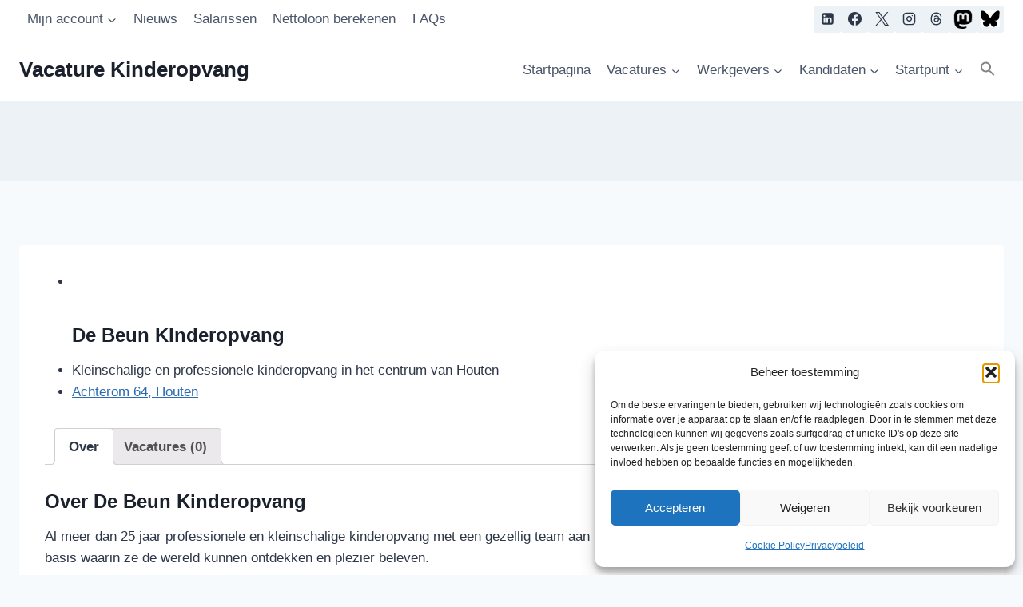

--- FILE ---
content_type: text/html; charset=UTF-8
request_url: https://vacaturekinderopvang.nl/companies/de-eibe47hwt8-achterom-64-houten/
body_size: 44687
content:
<!doctype html>
<html lang="nl-NL" prefix="og: https://ogp.me/ns#" class="no-js" itemtype="https://schema.org/Blog" itemscope>
<head>
	<meta charset="UTF-8">
	<meta name="viewport" content="width=device-width, initial-scale=1, minimum-scale=1">
		<style>img:is([sizes="auto" i], [sizes^="auto," i]) { contain-intrinsic-size: 3000px 1500px }</style>
	<script>
window.koko_analytics = {"url":"https:\/\/vacaturekinderopvang.nl\/koko-analytics-collect.php","site_url":"https:\/\/vacaturekinderopvang.nl","post_id":1826,"path":"\/companies\/de-eibe47hwt8-achterom-64-houten\/","method":"cookie","use_cookie":true};
</script>

<!-- Search Engine Optimization door Rank Math PRO - https://rankmath.com/ -->
<title>De Beun Kinderopvang - Vacature Kinderopvang</title>
<meta name="description" content="Al meer dan 25 jaar professionele en kleinschalige kinderopvang met een gezellig team aan pedagogisch medewerkers. Wij bieden kinderen een veilige basis"/>
<meta name="robots" content="follow, index, max-snippet:-1, max-video-preview:-1, max-image-preview:large"/>
<link rel="canonical" href="https://vacaturekinderopvang.nl/companies/de-eibe47hwt8-achterom-64-houten/" />
<meta property="og:locale" content="nl_NL" />
<meta property="og:type" content="article" />
<meta property="og:title" content="De Beun Kinderopvang - Vacature Kinderopvang" />
<meta property="og:description" content="Al meer dan 25 jaar professionele en kleinschalige kinderopvang met een gezellig team aan pedagogisch medewerkers. Wij bieden kinderen een veilige basis" />
<meta property="og:url" content="https://vacaturekinderopvang.nl/companies/de-eibe47hwt8-achterom-64-houten/" />
<meta property="og:site_name" content="Vacature Kinderopvang" />
<meta property="article:publisher" content="https://www.facebook.com/vacaturekinderopvang/" />
<meta property="og:updated_time" content="2020-09-21T22:33:51+02:00" />
<meta property="og:image" content="https://usercontent.one/wp/vacaturekinderopvang.nl/wp-content/uploads/2022/12/company-e1672300451691.png?media=1751717643" />
<meta property="og:image:secure_url" content="https://usercontent.one/wp/vacaturekinderopvang.nl/wp-content/uploads/2022/12/company-e1672300451691.png?media=1751717643" />
<meta property="og:image:width" content="225" />
<meta property="og:image:height" content="225" />
<meta property="og:image:alt" content="vacaturekinderopvang" />
<meta property="og:image:type" content="image/png" />
<meta property="article:published_time" content="2019-05-12T21:13:06+02:00" />
<meta property="article:modified_time" content="2020-09-21T22:33:51+02:00" />
<meta name="twitter:card" content="summary_large_image" />
<meta name="twitter:title" content="De Beun Kinderopvang - Vacature Kinderopvang" />
<meta name="twitter:description" content="Al meer dan 25 jaar professionele en kleinschalige kinderopvang met een gezellig team aan pedagogisch medewerkers. Wij bieden kinderen een veilige basis" />
<meta name="twitter:site" content="@vacaturekinder" />
<meta name="twitter:creator" content="@vacaturekinder" />
<meta name="twitter:image" content="https://usercontent.one/wp/vacaturekinderopvang.nl/wp-content/uploads/2022/12/company-e1672300451691.png?media=1751717643" />
<script type="application/ld+json" class="rank-math-schema-pro">{"@context":"https://schema.org","@graph":[{"@type":"Organization","@id":"https://vacaturekinderopvang.nl/#organization","name":"VacatureKinderopvang","url":"https://vacaturekinderopvang.nl","sameAs":["https://www.facebook.com/vacaturekinderopvang/","https://twitter.com/vacaturekinder"],"logo":{"@type":"ImageObject","@id":"https://vacaturekinderopvang.nl/#logo","url":"https://vacaturekinderopvang.nl/wp-content/uploads/2019/04/logovkaangepast.jpg","contentUrl":"https://vacaturekinderopvang.nl/wp-content/uploads/2019/04/logovkaangepast.jpg","caption":"Vacature Kinderopvang","inLanguage":"nl-NL"}},{"@type":"WebSite","@id":"https://vacaturekinderopvang.nl/#website","url":"https://vacaturekinderopvang.nl","name":"Vacature Kinderopvang","publisher":{"@id":"https://vacaturekinderopvang.nl/#organization"},"inLanguage":"nl-NL"},{"@type":"ImageObject","@id":"https://vacaturekinderopvang.nl/wp-content/uploads/2022/12/company-e1672300451691.png","url":"https://vacaturekinderopvang.nl/wp-content/uploads/2022/12/company-e1672300451691.png","width":"225","height":"225","caption":"vacaturekinderopvang","inLanguage":"nl-NL"},{"@type":"WebPage","@id":"https://vacaturekinderopvang.nl/companies/de-eibe47hwt8-achterom-64-houten/#webpage","url":"https://vacaturekinderopvang.nl/companies/de-eibe47hwt8-achterom-64-houten/","name":"De Beun Kinderopvang - Vacature Kinderopvang","datePublished":"2019-05-12T21:13:06+02:00","dateModified":"2020-09-21T22:33:51+02:00","isPartOf":{"@id":"https://vacaturekinderopvang.nl/#website"},"primaryImageOfPage":{"@id":"https://vacaturekinderopvang.nl/wp-content/uploads/2022/12/company-e1672300451691.png"},"inLanguage":"nl-NL"},{"@type":"Article","headline":"De Beun Kinderopvang - Vacature Kinderopvang","datePublished":"2019-05-12T21:13:06+02:00","dateModified":"2020-09-21T22:33:51+02:00","author":{"@type":"Person","name":"De Beun Kinderopvang"},"name":"De Beun Kinderopvang - Vacature Kinderopvang","@id":"https://vacaturekinderopvang.nl/companies/de-eibe47hwt8-achterom-64-houten/#schema-4160965","isPartOf":{"@id":"https://vacaturekinderopvang.nl/companies/de-eibe47hwt8-achterom-64-houten/#webpage"},"publisher":{"@id":"https://vacaturekinderopvang.nl/#organization"},"image":{"@id":"https://vacaturekinderopvang.nl/wp-content/uploads/2022/12/company-e1672300451691.png"},"inLanguage":"nl-NL","mainEntityOfPage":{"@id":"https://vacaturekinderopvang.nl/companies/de-eibe47hwt8-achterom-64-houten/#webpage"}}]}</script>
<!-- /Rank Math WordPress SEO plugin -->

<link rel='dns-prefetch' href='//www.googletagmanager.com' />
<link rel='dns-prefetch' href='//code.jquery.com' />
<link rel='dns-prefetch' href='//pagead2.googlesyndication.com' />
<link rel="alternate" type="application/rss+xml" title="Vacature Kinderopvang &raquo; feed" href="https://vacaturekinderopvang.nl/feed/" />
<link rel="alternate" type="application/rss+xml" title="Vacature Kinderopvang &raquo; reacties feed" href="https://vacaturekinderopvang.nl/comments/feed/" />
			<script>document.documentElement.classList.remove( 'no-js' );</script>
			<script>
window._wpemojiSettings = {"baseUrl":"https:\/\/s.w.org\/images\/core\/emoji\/16.0.1\/72x72\/","ext":".png","svgUrl":"https:\/\/s.w.org\/images\/core\/emoji\/16.0.1\/svg\/","svgExt":".svg","source":{"concatemoji":"https:\/\/vacaturekinderopvang.nl\/wp-includes\/js\/wp-emoji-release.min.js?ver=6.8.3"}};
/*! This file is auto-generated */
!function(s,n){var o,i,e;function c(e){try{var t={supportTests:e,timestamp:(new Date).valueOf()};sessionStorage.setItem(o,JSON.stringify(t))}catch(e){}}function p(e,t,n){e.clearRect(0,0,e.canvas.width,e.canvas.height),e.fillText(t,0,0);var t=new Uint32Array(e.getImageData(0,0,e.canvas.width,e.canvas.height).data),a=(e.clearRect(0,0,e.canvas.width,e.canvas.height),e.fillText(n,0,0),new Uint32Array(e.getImageData(0,0,e.canvas.width,e.canvas.height).data));return t.every(function(e,t){return e===a[t]})}function u(e,t){e.clearRect(0,0,e.canvas.width,e.canvas.height),e.fillText(t,0,0);for(var n=e.getImageData(16,16,1,1),a=0;a<n.data.length;a++)if(0!==n.data[a])return!1;return!0}function f(e,t,n,a){switch(t){case"flag":return n(e,"\ud83c\udff3\ufe0f\u200d\u26a7\ufe0f","\ud83c\udff3\ufe0f\u200b\u26a7\ufe0f")?!1:!n(e,"\ud83c\udde8\ud83c\uddf6","\ud83c\udde8\u200b\ud83c\uddf6")&&!n(e,"\ud83c\udff4\udb40\udc67\udb40\udc62\udb40\udc65\udb40\udc6e\udb40\udc67\udb40\udc7f","\ud83c\udff4\u200b\udb40\udc67\u200b\udb40\udc62\u200b\udb40\udc65\u200b\udb40\udc6e\u200b\udb40\udc67\u200b\udb40\udc7f");case"emoji":return!a(e,"\ud83e\udedf")}return!1}function g(e,t,n,a){var r="undefined"!=typeof WorkerGlobalScope&&self instanceof WorkerGlobalScope?new OffscreenCanvas(300,150):s.createElement("canvas"),o=r.getContext("2d",{willReadFrequently:!0}),i=(o.textBaseline="top",o.font="600 32px Arial",{});return e.forEach(function(e){i[e]=t(o,e,n,a)}),i}function t(e){var t=s.createElement("script");t.src=e,t.defer=!0,s.head.appendChild(t)}"undefined"!=typeof Promise&&(o="wpEmojiSettingsSupports",i=["flag","emoji"],n.supports={everything:!0,everythingExceptFlag:!0},e=new Promise(function(e){s.addEventListener("DOMContentLoaded",e,{once:!0})}),new Promise(function(t){var n=function(){try{var e=JSON.parse(sessionStorage.getItem(o));if("object"==typeof e&&"number"==typeof e.timestamp&&(new Date).valueOf()<e.timestamp+604800&&"object"==typeof e.supportTests)return e.supportTests}catch(e){}return null}();if(!n){if("undefined"!=typeof Worker&&"undefined"!=typeof OffscreenCanvas&&"undefined"!=typeof URL&&URL.createObjectURL&&"undefined"!=typeof Blob)try{var e="postMessage("+g.toString()+"("+[JSON.stringify(i),f.toString(),p.toString(),u.toString()].join(",")+"));",a=new Blob([e],{type:"text/javascript"}),r=new Worker(URL.createObjectURL(a),{name:"wpTestEmojiSupports"});return void(r.onmessage=function(e){c(n=e.data),r.terminate(),t(n)})}catch(e){}c(n=g(i,f,p,u))}t(n)}).then(function(e){for(var t in e)n.supports[t]=e[t],n.supports.everything=n.supports.everything&&n.supports[t],"flag"!==t&&(n.supports.everythingExceptFlag=n.supports.everythingExceptFlag&&n.supports[t]);n.supports.everythingExceptFlag=n.supports.everythingExceptFlag&&!n.supports.flag,n.DOMReady=!1,n.readyCallback=function(){n.DOMReady=!0}}).then(function(){return e}).then(function(){var e;n.supports.everything||(n.readyCallback(),(e=n.source||{}).concatemoji?t(e.concatemoji):e.wpemoji&&e.twemoji&&(t(e.twemoji),t(e.wpemoji)))}))}((window,document),window._wpemojiSettings);
</script>
<style id='wp-emoji-styles-inline-css'>

	img.wp-smiley, img.emoji {
		display: inline !important;
		border: none !important;
		box-shadow: none !important;
		height: 1em !important;
		width: 1em !important;
		margin: 0 0.07em !important;
		vertical-align: -0.1em !important;
		background: none !important;
		padding: 0 !important;
	}
</style>
<link rel='stylesheet' id='wp-block-library-css' href='https://vacaturekinderopvang.nl/wp-includes/css/dist/block-library/style.min.css?ver=6.8.3' media='all' />
<link rel='stylesheet' id='betterdocs-blocks-category-slate-layout-css' href='https://usercontent.one/wp/vacaturekinderopvang.nl/wp-content/plugins/betterdocs/assets/blocks/category-slate-layout/default.css?ver=4.2.3&media=1751717643' media='all' />
<style id='global-styles-inline-css'>
:root{--wp--preset--aspect-ratio--square: 1;--wp--preset--aspect-ratio--4-3: 4/3;--wp--preset--aspect-ratio--3-4: 3/4;--wp--preset--aspect-ratio--3-2: 3/2;--wp--preset--aspect-ratio--2-3: 2/3;--wp--preset--aspect-ratio--16-9: 16/9;--wp--preset--aspect-ratio--9-16: 9/16;--wp--preset--color--black: #000000;--wp--preset--color--cyan-bluish-gray: #abb8c3;--wp--preset--color--white: #ffffff;--wp--preset--color--pale-pink: #f78da7;--wp--preset--color--vivid-red: #cf2e2e;--wp--preset--color--luminous-vivid-orange: #ff6900;--wp--preset--color--luminous-vivid-amber: #fcb900;--wp--preset--color--light-green-cyan: #7bdcb5;--wp--preset--color--vivid-green-cyan: #00d084;--wp--preset--color--pale-cyan-blue: #8ed1fc;--wp--preset--color--vivid-cyan-blue: #0693e3;--wp--preset--color--vivid-purple: #9b51e0;--wp--preset--color--theme-palette-1: var(--global-palette1);--wp--preset--color--theme-palette-2: var(--global-palette2);--wp--preset--color--theme-palette-3: var(--global-palette3);--wp--preset--color--theme-palette-4: var(--global-palette4);--wp--preset--color--theme-palette-5: var(--global-palette5);--wp--preset--color--theme-palette-6: var(--global-palette6);--wp--preset--color--theme-palette-7: var(--global-palette7);--wp--preset--color--theme-palette-8: var(--global-palette8);--wp--preset--color--theme-palette-9: var(--global-palette9);--wp--preset--color--theme-palette-10: var(--global-palette10);--wp--preset--color--theme-palette-11: var(--global-palette11);--wp--preset--color--theme-palette-12: var(--global-palette12);--wp--preset--color--theme-palette-13: var(--global-palette13);--wp--preset--color--theme-palette-14: var(--global-palette14);--wp--preset--color--theme-palette-15: var(--global-palette15);--wp--preset--gradient--vivid-cyan-blue-to-vivid-purple: linear-gradient(135deg,rgba(6,147,227,1) 0%,rgb(155,81,224) 100%);--wp--preset--gradient--light-green-cyan-to-vivid-green-cyan: linear-gradient(135deg,rgb(122,220,180) 0%,rgb(0,208,130) 100%);--wp--preset--gradient--luminous-vivid-amber-to-luminous-vivid-orange: linear-gradient(135deg,rgba(252,185,0,1) 0%,rgba(255,105,0,1) 100%);--wp--preset--gradient--luminous-vivid-orange-to-vivid-red: linear-gradient(135deg,rgba(255,105,0,1) 0%,rgb(207,46,46) 100%);--wp--preset--gradient--very-light-gray-to-cyan-bluish-gray: linear-gradient(135deg,rgb(238,238,238) 0%,rgb(169,184,195) 100%);--wp--preset--gradient--cool-to-warm-spectrum: linear-gradient(135deg,rgb(74,234,220) 0%,rgb(151,120,209) 20%,rgb(207,42,186) 40%,rgb(238,44,130) 60%,rgb(251,105,98) 80%,rgb(254,248,76) 100%);--wp--preset--gradient--blush-light-purple: linear-gradient(135deg,rgb(255,206,236) 0%,rgb(152,150,240) 100%);--wp--preset--gradient--blush-bordeaux: linear-gradient(135deg,rgb(254,205,165) 0%,rgb(254,45,45) 50%,rgb(107,0,62) 100%);--wp--preset--gradient--luminous-dusk: linear-gradient(135deg,rgb(255,203,112) 0%,rgb(199,81,192) 50%,rgb(65,88,208) 100%);--wp--preset--gradient--pale-ocean: linear-gradient(135deg,rgb(255,245,203) 0%,rgb(182,227,212) 50%,rgb(51,167,181) 100%);--wp--preset--gradient--electric-grass: linear-gradient(135deg,rgb(202,248,128) 0%,rgb(113,206,126) 100%);--wp--preset--gradient--midnight: linear-gradient(135deg,rgb(2,3,129) 0%,rgb(40,116,252) 100%);--wp--preset--font-size--small: var(--global-font-size-small);--wp--preset--font-size--medium: var(--global-font-size-medium);--wp--preset--font-size--large: var(--global-font-size-large);--wp--preset--font-size--x-large: 42px;--wp--preset--font-size--larger: var(--global-font-size-larger);--wp--preset--font-size--xxlarge: var(--global-font-size-xxlarge);--wp--preset--spacing--20: 0.44rem;--wp--preset--spacing--30: 0.67rem;--wp--preset--spacing--40: 1rem;--wp--preset--spacing--50: 1.5rem;--wp--preset--spacing--60: 2.25rem;--wp--preset--spacing--70: 3.38rem;--wp--preset--spacing--80: 5.06rem;--wp--preset--shadow--natural: 6px 6px 9px rgba(0, 0, 0, 0.2);--wp--preset--shadow--deep: 12px 12px 50px rgba(0, 0, 0, 0.4);--wp--preset--shadow--sharp: 6px 6px 0px rgba(0, 0, 0, 0.2);--wp--preset--shadow--outlined: 6px 6px 0px -3px rgba(255, 255, 255, 1), 6px 6px rgba(0, 0, 0, 1);--wp--preset--shadow--crisp: 6px 6px 0px rgba(0, 0, 0, 1);}:root { --wp--style--global--content-size: var(--global-calc-content-width);--wp--style--global--wide-size: var(--global-calc-wide-content-width); }:where(body) { margin: 0; }.wp-site-blocks > .alignleft { float: left; margin-right: 2em; }.wp-site-blocks > .alignright { float: right; margin-left: 2em; }.wp-site-blocks > .aligncenter { justify-content: center; margin-left: auto; margin-right: auto; }:where(.is-layout-flex){gap: 0.5em;}:where(.is-layout-grid){gap: 0.5em;}.is-layout-flow > .alignleft{float: left;margin-inline-start: 0;margin-inline-end: 2em;}.is-layout-flow > .alignright{float: right;margin-inline-start: 2em;margin-inline-end: 0;}.is-layout-flow > .aligncenter{margin-left: auto !important;margin-right: auto !important;}.is-layout-constrained > .alignleft{float: left;margin-inline-start: 0;margin-inline-end: 2em;}.is-layout-constrained > .alignright{float: right;margin-inline-start: 2em;margin-inline-end: 0;}.is-layout-constrained > .aligncenter{margin-left: auto !important;margin-right: auto !important;}.is-layout-constrained > :where(:not(.alignleft):not(.alignright):not(.alignfull)){max-width: var(--wp--style--global--content-size);margin-left: auto !important;margin-right: auto !important;}.is-layout-constrained > .alignwide{max-width: var(--wp--style--global--wide-size);}body .is-layout-flex{display: flex;}.is-layout-flex{flex-wrap: wrap;align-items: center;}.is-layout-flex > :is(*, div){margin: 0;}body .is-layout-grid{display: grid;}.is-layout-grid > :is(*, div){margin: 0;}body{padding-top: 0px;padding-right: 0px;padding-bottom: 0px;padding-left: 0px;}a:where(:not(.wp-element-button)){text-decoration: underline;}.has-black-color{color: var(--wp--preset--color--black) !important;}.has-cyan-bluish-gray-color{color: var(--wp--preset--color--cyan-bluish-gray) !important;}.has-white-color{color: var(--wp--preset--color--white) !important;}.has-pale-pink-color{color: var(--wp--preset--color--pale-pink) !important;}.has-vivid-red-color{color: var(--wp--preset--color--vivid-red) !important;}.has-luminous-vivid-orange-color{color: var(--wp--preset--color--luminous-vivid-orange) !important;}.has-luminous-vivid-amber-color{color: var(--wp--preset--color--luminous-vivid-amber) !important;}.has-light-green-cyan-color{color: var(--wp--preset--color--light-green-cyan) !important;}.has-vivid-green-cyan-color{color: var(--wp--preset--color--vivid-green-cyan) !important;}.has-pale-cyan-blue-color{color: var(--wp--preset--color--pale-cyan-blue) !important;}.has-vivid-cyan-blue-color{color: var(--wp--preset--color--vivid-cyan-blue) !important;}.has-vivid-purple-color{color: var(--wp--preset--color--vivid-purple) !important;}.has-theme-palette-1-color{color: var(--wp--preset--color--theme-palette-1) !important;}.has-theme-palette-2-color{color: var(--wp--preset--color--theme-palette-2) !important;}.has-theme-palette-3-color{color: var(--wp--preset--color--theme-palette-3) !important;}.has-theme-palette-4-color{color: var(--wp--preset--color--theme-palette-4) !important;}.has-theme-palette-5-color{color: var(--wp--preset--color--theme-palette-5) !important;}.has-theme-palette-6-color{color: var(--wp--preset--color--theme-palette-6) !important;}.has-theme-palette-7-color{color: var(--wp--preset--color--theme-palette-7) !important;}.has-theme-palette-8-color{color: var(--wp--preset--color--theme-palette-8) !important;}.has-theme-palette-9-color{color: var(--wp--preset--color--theme-palette-9) !important;}.has-theme-palette-10-color{color: var(--wp--preset--color--theme-palette-10) !important;}.has-theme-palette-11-color{color: var(--wp--preset--color--theme-palette-11) !important;}.has-theme-palette-12-color{color: var(--wp--preset--color--theme-palette-12) !important;}.has-theme-palette-13-color{color: var(--wp--preset--color--theme-palette-13) !important;}.has-theme-palette-14-color{color: var(--wp--preset--color--theme-palette-14) !important;}.has-theme-palette-15-color{color: var(--wp--preset--color--theme-palette-15) !important;}.has-black-background-color{background-color: var(--wp--preset--color--black) !important;}.has-cyan-bluish-gray-background-color{background-color: var(--wp--preset--color--cyan-bluish-gray) !important;}.has-white-background-color{background-color: var(--wp--preset--color--white) !important;}.has-pale-pink-background-color{background-color: var(--wp--preset--color--pale-pink) !important;}.has-vivid-red-background-color{background-color: var(--wp--preset--color--vivid-red) !important;}.has-luminous-vivid-orange-background-color{background-color: var(--wp--preset--color--luminous-vivid-orange) !important;}.has-luminous-vivid-amber-background-color{background-color: var(--wp--preset--color--luminous-vivid-amber) !important;}.has-light-green-cyan-background-color{background-color: var(--wp--preset--color--light-green-cyan) !important;}.has-vivid-green-cyan-background-color{background-color: var(--wp--preset--color--vivid-green-cyan) !important;}.has-pale-cyan-blue-background-color{background-color: var(--wp--preset--color--pale-cyan-blue) !important;}.has-vivid-cyan-blue-background-color{background-color: var(--wp--preset--color--vivid-cyan-blue) !important;}.has-vivid-purple-background-color{background-color: var(--wp--preset--color--vivid-purple) !important;}.has-theme-palette-1-background-color{background-color: var(--wp--preset--color--theme-palette-1) !important;}.has-theme-palette-2-background-color{background-color: var(--wp--preset--color--theme-palette-2) !important;}.has-theme-palette-3-background-color{background-color: var(--wp--preset--color--theme-palette-3) !important;}.has-theme-palette-4-background-color{background-color: var(--wp--preset--color--theme-palette-4) !important;}.has-theme-palette-5-background-color{background-color: var(--wp--preset--color--theme-palette-5) !important;}.has-theme-palette-6-background-color{background-color: var(--wp--preset--color--theme-palette-6) !important;}.has-theme-palette-7-background-color{background-color: var(--wp--preset--color--theme-palette-7) !important;}.has-theme-palette-8-background-color{background-color: var(--wp--preset--color--theme-palette-8) !important;}.has-theme-palette-9-background-color{background-color: var(--wp--preset--color--theme-palette-9) !important;}.has-theme-palette-10-background-color{background-color: var(--wp--preset--color--theme-palette-10) !important;}.has-theme-palette-11-background-color{background-color: var(--wp--preset--color--theme-palette-11) !important;}.has-theme-palette-12-background-color{background-color: var(--wp--preset--color--theme-palette-12) !important;}.has-theme-palette-13-background-color{background-color: var(--wp--preset--color--theme-palette-13) !important;}.has-theme-palette-14-background-color{background-color: var(--wp--preset--color--theme-palette-14) !important;}.has-theme-palette-15-background-color{background-color: var(--wp--preset--color--theme-palette-15) !important;}.has-black-border-color{border-color: var(--wp--preset--color--black) !important;}.has-cyan-bluish-gray-border-color{border-color: var(--wp--preset--color--cyan-bluish-gray) !important;}.has-white-border-color{border-color: var(--wp--preset--color--white) !important;}.has-pale-pink-border-color{border-color: var(--wp--preset--color--pale-pink) !important;}.has-vivid-red-border-color{border-color: var(--wp--preset--color--vivid-red) !important;}.has-luminous-vivid-orange-border-color{border-color: var(--wp--preset--color--luminous-vivid-orange) !important;}.has-luminous-vivid-amber-border-color{border-color: var(--wp--preset--color--luminous-vivid-amber) !important;}.has-light-green-cyan-border-color{border-color: var(--wp--preset--color--light-green-cyan) !important;}.has-vivid-green-cyan-border-color{border-color: var(--wp--preset--color--vivid-green-cyan) !important;}.has-pale-cyan-blue-border-color{border-color: var(--wp--preset--color--pale-cyan-blue) !important;}.has-vivid-cyan-blue-border-color{border-color: var(--wp--preset--color--vivid-cyan-blue) !important;}.has-vivid-purple-border-color{border-color: var(--wp--preset--color--vivid-purple) !important;}.has-theme-palette-1-border-color{border-color: var(--wp--preset--color--theme-palette-1) !important;}.has-theme-palette-2-border-color{border-color: var(--wp--preset--color--theme-palette-2) !important;}.has-theme-palette-3-border-color{border-color: var(--wp--preset--color--theme-palette-3) !important;}.has-theme-palette-4-border-color{border-color: var(--wp--preset--color--theme-palette-4) !important;}.has-theme-palette-5-border-color{border-color: var(--wp--preset--color--theme-palette-5) !important;}.has-theme-palette-6-border-color{border-color: var(--wp--preset--color--theme-palette-6) !important;}.has-theme-palette-7-border-color{border-color: var(--wp--preset--color--theme-palette-7) !important;}.has-theme-palette-8-border-color{border-color: var(--wp--preset--color--theme-palette-8) !important;}.has-theme-palette-9-border-color{border-color: var(--wp--preset--color--theme-palette-9) !important;}.has-theme-palette-10-border-color{border-color: var(--wp--preset--color--theme-palette-10) !important;}.has-theme-palette-11-border-color{border-color: var(--wp--preset--color--theme-palette-11) !important;}.has-theme-palette-12-border-color{border-color: var(--wp--preset--color--theme-palette-12) !important;}.has-theme-palette-13-border-color{border-color: var(--wp--preset--color--theme-palette-13) !important;}.has-theme-palette-14-border-color{border-color: var(--wp--preset--color--theme-palette-14) !important;}.has-theme-palette-15-border-color{border-color: var(--wp--preset--color--theme-palette-15) !important;}.has-vivid-cyan-blue-to-vivid-purple-gradient-background{background: var(--wp--preset--gradient--vivid-cyan-blue-to-vivid-purple) !important;}.has-light-green-cyan-to-vivid-green-cyan-gradient-background{background: var(--wp--preset--gradient--light-green-cyan-to-vivid-green-cyan) !important;}.has-luminous-vivid-amber-to-luminous-vivid-orange-gradient-background{background: var(--wp--preset--gradient--luminous-vivid-amber-to-luminous-vivid-orange) !important;}.has-luminous-vivid-orange-to-vivid-red-gradient-background{background: var(--wp--preset--gradient--luminous-vivid-orange-to-vivid-red) !important;}.has-very-light-gray-to-cyan-bluish-gray-gradient-background{background: var(--wp--preset--gradient--very-light-gray-to-cyan-bluish-gray) !important;}.has-cool-to-warm-spectrum-gradient-background{background: var(--wp--preset--gradient--cool-to-warm-spectrum) !important;}.has-blush-light-purple-gradient-background{background: var(--wp--preset--gradient--blush-light-purple) !important;}.has-blush-bordeaux-gradient-background{background: var(--wp--preset--gradient--blush-bordeaux) !important;}.has-luminous-dusk-gradient-background{background: var(--wp--preset--gradient--luminous-dusk) !important;}.has-pale-ocean-gradient-background{background: var(--wp--preset--gradient--pale-ocean) !important;}.has-electric-grass-gradient-background{background: var(--wp--preset--gradient--electric-grass) !important;}.has-midnight-gradient-background{background: var(--wp--preset--gradient--midnight) !important;}.has-small-font-size{font-size: var(--wp--preset--font-size--small) !important;}.has-medium-font-size{font-size: var(--wp--preset--font-size--medium) !important;}.has-large-font-size{font-size: var(--wp--preset--font-size--large) !important;}.has-x-large-font-size{font-size: var(--wp--preset--font-size--x-large) !important;}.has-larger-font-size{font-size: var(--wp--preset--font-size--larger) !important;}.has-xxlarge-font-size{font-size: var(--wp--preset--font-size--xxlarge) !important;}
:where(.wp-block-post-template.is-layout-flex){gap: 1.25em;}:where(.wp-block-post-template.is-layout-grid){gap: 1.25em;}
:where(.wp-block-columns.is-layout-flex){gap: 2em;}:where(.wp-block-columns.is-layout-grid){gap: 2em;}
:root :where(.wp-block-pullquote){font-size: 1.5em;line-height: 1.6;}
</style>
<link rel='stylesheet' id='contact-form-7-css' href='https://usercontent.one/wp/vacaturekinderopvang.nl/wp-content/plugins/contact-form-7/includes/css/styles.css?ver=6.1.3&media=1751717643' media='all' />
<link rel='stylesheet' id='wpa-css-css' href='https://usercontent.one/wp/vacaturekinderopvang.nl/wp-content/plugins/honeypot/includes/css/wpa.css?ver=2.3.04&media=1751717643' media='all' />
<link rel='stylesheet' id='super-web-share-css' href='https://usercontent.one/wp/vacaturekinderopvang.nl/wp-content/plugins/super-web-share/public/css/super-web-share-public.min.css?ver=2.5.1&media=1751717643' media='all' />
<style id='woocommerce-inline-inline-css'>
.woocommerce form .form-row .required { visibility: visible; }
</style>
<link rel='stylesheet' id='wp-job-manager-company-frontend-css' href='https://usercontent.one/wp/vacaturekinderopvang.nl/wp-content/plugins/wp-job-manager-company-listings-1.1.0/assets/css/frontend.min.css?ver=6.8.3&media=1751717643' media='all' />
<link rel='stylesheet' id='wp-job-manager-frontend-css' href='https://usercontent.one/wp/vacaturekinderopvang.nl/wp-content/plugins/wp-job-manager/assets/dist/css/frontend.css?media=1751717643?ver=dfd3b8d2ce68f47df57d' media='all' />
<link rel='stylesheet' id='gjm-font-css' href='https://usercontent.one/wp/vacaturekinderopvang.nl/wp-content/plugins/wpjm-jobs-geolocation/assets/font/gjm.font.min.css?ver=2.3.3&media=1751717643' media='all' />
<link rel='stylesheet' id='gjm-frontend-css' href='https://usercontent.one/wp/vacaturekinderopvang.nl/wp-content/plugins/wpjm-jobs-geolocation/assets/css/gjm.frontend.min.css?ver=2.3.3&media=1751717643' media='all' />
<link rel='stylesheet' id='cmplz-general-css' href='https://usercontent.one/wp/vacaturekinderopvang.nl/wp-content/plugins/complianz-gdpr/assets/css/cookieblocker.min.css?media=1751717643?ver=1763579067' media='all' />
<link rel='stylesheet' id='ivory-search-styles-css' href='https://usercontent.one/wp/vacaturekinderopvang.nl/wp-content/plugins/add-search-to-menu/public/css/ivory-search.min.css?ver=5.5.12&media=1751717643' media='all' />
<link rel='stylesheet' id='brands-styles-css' href='https://usercontent.one/wp/vacaturekinderopvang.nl/wp-content/plugins/woocommerce/assets/css/brands.css?ver=10.3.5&media=1751717643' media='all' />
<link rel='stylesheet' id='job-alerts-frontend-css' href='https://usercontent.one/wp/vacaturekinderopvang.nl/wp-content/plugins/wp-job-manager-alerts/assets/dist/css/frontend.css?ver=3.2.0&media=1751717643' media='all' />
<link rel='stylesheet' id='job-alerts-frontend-default-css' href='https://usercontent.one/wp/vacaturekinderopvang.nl/wp-content/plugins/wp-job-manager-alerts/assets/dist/css/frontend.default.css?ver=3.2.0&media=1751717643' media='all' />
<link rel='stylesheet' id='jquery-ui-css' href='//code.jquery.com/ui/1.13.3/themes/smoothness/jquery-ui.min.css?ver=1.13.3' media='all' />
<link rel='stylesheet' id='jm-application-deadline-css' href='https://usercontent.one/wp/vacaturekinderopvang.nl/wp-content/plugins/wp-job-manager-application-deadline/assets/dist/css/frontend.css?ver=1.3.0&media=1751717643' media='' />
<link rel='stylesheet' id='embeddable-job-widget-frontend-css' href='https://usercontent.one/wp/vacaturekinderopvang.nl/wp-content/plugins/wp-job-manager-embeddable-job-widget/assets/dist/css/frontend.css?ver=6.8.3&media=1751717643' media='all' />
<link rel='stylesheet' id='wc-paid-listings-packages-css' href='https://usercontent.one/wp/vacaturekinderopvang.nl/wp-content/plugins/wp-job-manager-wc-paid-listings/assets/dist/css/packages.css?ver=3.0.3&media=1751717643' media='all' />
<link rel='stylesheet' id='kadence-global-css' href='https://usercontent.one/wp/vacaturekinderopvang.nl/wp-content/themes/kadence/assets/css/global.min.css?ver=1.4.2&media=1751717643' media='all' />
<style id='kadence-global-inline-css'>
/* Kadence Base CSS */
:root{--global-palette1:#2B6CB0;--global-palette2:#215387;--global-palette3:#1A202C;--global-palette4:#2D3748;--global-palette5:#4A5568;--global-palette6:#718096;--global-palette7:#EDF2F7;--global-palette8:#F7FAFC;--global-palette9:#ffffff;--global-palette10:oklch(from var(--global-palette1) calc(l + 0.10 * (1 - l)) calc(c * 1.00) calc(h + 180) / 100%);--global-palette11:#13612e;--global-palette12:#1159af;--global-palette13:#b82105;--global-palette14:#f7630c;--global-palette15:#f5a524;--global-palette9rgb:255, 255, 255;--global-palette-highlight:var(--global-palette1);--global-palette-highlight-alt:var(--global-palette2);--global-palette-highlight-alt2:var(--global-palette9);--global-palette-btn-bg:var(--global-palette1);--global-palette-btn-bg-hover:var(--global-palette2);--global-palette-btn:var(--global-palette9);--global-palette-btn-hover:var(--global-palette9);--global-palette-btn-sec-bg:var(--global-palette7);--global-palette-btn-sec-bg-hover:var(--global-palette2);--global-palette-btn-sec:var(--global-palette3);--global-palette-btn-sec-hover:var(--global-palette9);--global-body-font-family:-apple-system,BlinkMacSystemFont,"Segoe UI",Roboto,Oxygen-Sans,Ubuntu,Cantarell,"Helvetica Neue",sans-serif, "Apple Color Emoji", "Segoe UI Emoji", "Segoe UI Symbol";--global-heading-font-family:inherit;--global-primary-nav-font-family:inherit;--global-fallback-font:sans-serif;--global-display-fallback-font:sans-serif;--global-content-width:1290px;--global-content-wide-width:calc(1290px + 230px);--global-content-narrow-width:842px;--global-content-edge-padding:1.5rem;--global-content-boxed-padding:2rem;--global-calc-content-width:calc(1290px - var(--global-content-edge-padding) - var(--global-content-edge-padding) );--wp--style--global--content-size:var(--global-calc-content-width);}.wp-site-blocks{--global-vw:calc( 100vw - ( 0.5 * var(--scrollbar-offset)));}body{background:var(--global-palette8);}body, input, select, optgroup, textarea{font-weight:400;font-size:17px;line-height:1.6;font-family:var(--global-body-font-family);color:var(--global-palette4);}.content-bg, body.content-style-unboxed .site{background:var(--global-palette9);}h1,h2,h3,h4,h5,h6{font-family:var(--global-heading-font-family);}h1{font-weight:700;font-size:32px;line-height:1.5;color:var(--global-palette3);}h2{font-weight:700;font-size:28px;line-height:1.5;color:var(--global-palette3);}h3{font-weight:700;font-size:24px;line-height:1.5;color:var(--global-palette3);}h4{font-weight:700;font-size:22px;line-height:1.5;color:var(--global-palette4);}h5{font-weight:700;font-size:20px;line-height:1.5;color:var(--global-palette4);}h6{font-weight:700;font-size:18px;line-height:1.5;color:var(--global-palette5);}.entry-hero .kadence-breadcrumbs{max-width:1290px;}.site-container, .site-header-row-layout-contained, .site-footer-row-layout-contained, .entry-hero-layout-contained, .comments-area, .alignfull > .wp-block-cover__inner-container, .alignwide > .wp-block-cover__inner-container{max-width:var(--global-content-width);}.content-width-narrow .content-container.site-container, .content-width-narrow .hero-container.site-container{max-width:var(--global-content-narrow-width);}@media all and (min-width: 1520px){.wp-site-blocks .content-container  .alignwide{margin-left:-115px;margin-right:-115px;width:unset;max-width:unset;}}@media all and (min-width: 1102px){.content-width-narrow .wp-site-blocks .content-container .alignwide{margin-left:-130px;margin-right:-130px;width:unset;max-width:unset;}}.content-style-boxed .wp-site-blocks .entry-content .alignwide{margin-left:calc( -1 * var( --global-content-boxed-padding ) );margin-right:calc( -1 * var( --global-content-boxed-padding ) );}.content-area{margin-top:5rem;margin-bottom:5rem;}@media all and (max-width: 1024px){.content-area{margin-top:3rem;margin-bottom:3rem;}}@media all and (max-width: 767px){.content-area{margin-top:2rem;margin-bottom:2rem;}}@media all and (max-width: 1024px){:root{--global-content-boxed-padding:2rem;}}@media all and (max-width: 767px){:root{--global-content-boxed-padding:1.5rem;}}.entry-content-wrap{padding:2rem;}@media all and (max-width: 1024px){.entry-content-wrap{padding:2rem;}}@media all and (max-width: 767px){.entry-content-wrap{padding:1.5rem;}}.entry.single-entry{box-shadow:0px 15px 15px -10px rgba(0,0,0,0.05);}.entry.loop-entry{box-shadow:0px 15px 15px -10px rgba(0,0,0,0.05);}.loop-entry .entry-content-wrap{padding:2rem;}@media all and (max-width: 1024px){.loop-entry .entry-content-wrap{padding:2rem;}}@media all and (max-width: 767px){.loop-entry .entry-content-wrap{padding:1.5rem;}}button, .button, .wp-block-button__link, input[type="button"], input[type="reset"], input[type="submit"], .fl-button, .elementor-button-wrapper .elementor-button, .wc-block-components-checkout-place-order-button, .wc-block-cart__submit{box-shadow:0px 0px 0px -7px rgba(0,0,0,0);}button:hover, button:focus, button:active, .button:hover, .button:focus, .button:active, .wp-block-button__link:hover, .wp-block-button__link:focus, .wp-block-button__link:active, input[type="button"]:hover, input[type="button"]:focus, input[type="button"]:active, input[type="reset"]:hover, input[type="reset"]:focus, input[type="reset"]:active, input[type="submit"]:hover, input[type="submit"]:focus, input[type="submit"]:active, .elementor-button-wrapper .elementor-button:hover, .elementor-button-wrapper .elementor-button:focus, .elementor-button-wrapper .elementor-button:active, .wc-block-cart__submit:hover{box-shadow:0px 15px 25px -7px rgba(0,0,0,0.1);}.kb-button.kb-btn-global-outline.kb-btn-global-inherit{padding-top:calc(px - 2px);padding-right:calc(px - 2px);padding-bottom:calc(px - 2px);padding-left:calc(px - 2px);}@media all and (min-width: 1025px){.transparent-header .entry-hero .entry-hero-container-inner{padding-top:calc(0px + 80px);}}@media all and (max-width: 1024px){.mobile-transparent-header .entry-hero .entry-hero-container-inner{padding-top:80px;}}@media all and (max-width: 767px){.mobile-transparent-header .entry-hero .entry-hero-container-inner{padding-top:80px;}}#kt-scroll-up-reader, #kt-scroll-up{border-radius:0px 0px 0px 0px;bottom:30px;font-size:1.2em;padding:0.4em 0.4em 0.4em 0.4em;}#kt-scroll-up-reader.scroll-up-side-right, #kt-scroll-up.scroll-up-side-right{right:30px;}#kt-scroll-up-reader.scroll-up-side-left, #kt-scroll-up.scroll-up-side-left{left:30px;}.entry-hero.company_listings-hero-section .entry-header{min-height:100px;}
/* Kadence Header CSS */
@media all and (max-width: 1024px){.mobile-transparent-header #masthead{position:absolute;left:0px;right:0px;z-index:100;}.kadence-scrollbar-fixer.mobile-transparent-header #masthead{right:var(--scrollbar-offset,0);}.mobile-transparent-header #masthead, .mobile-transparent-header .site-top-header-wrap .site-header-row-container-inner, .mobile-transparent-header .site-main-header-wrap .site-header-row-container-inner, .mobile-transparent-header .site-bottom-header-wrap .site-header-row-container-inner{background:transparent;}.site-header-row-tablet-layout-fullwidth, .site-header-row-tablet-layout-standard{padding:0px;}}@media all and (min-width: 1025px){.transparent-header #masthead{position:absolute;left:0px;right:0px;z-index:100;}.transparent-header.kadence-scrollbar-fixer #masthead{right:var(--scrollbar-offset,0);}.transparent-header #masthead, .transparent-header .site-top-header-wrap .site-header-row-container-inner, .transparent-header .site-main-header-wrap .site-header-row-container-inner, .transparent-header .site-bottom-header-wrap .site-header-row-container-inner{background:transparent;}}.site-branding{padding:0px 0px 0px 0px;}.site-branding .site-title{font-weight:700;font-size:26px;line-height:1.2;color:var(--global-palette3);}#masthead, #masthead .kadence-sticky-header.item-is-fixed:not(.item-at-start):not(.site-header-row-container):not(.site-main-header-wrap), #masthead .kadence-sticky-header.item-is-fixed:not(.item-at-start) > .site-header-row-container-inner{background:#ffffff;}.site-main-header-inner-wrap{min-height:80px;}.site-top-header-inner-wrap{min-height:0px;}.site-main-header-wrap.site-header-row-container.site-header-focus-item.site-header-row-layout-standard.kadence-sticky-header.item-is-fixed.item-is-stuck, .site-header-upper-inner-wrap.kadence-sticky-header.item-is-fixed.item-is-stuck, .site-header-inner-wrap.kadence-sticky-header.item-is-fixed.item-is-stuck, .site-top-header-wrap.site-header-row-container.site-header-focus-item.site-header-row-layout-standard.kadence-sticky-header.item-is-fixed.item-is-stuck, .site-bottom-header-wrap.site-header-row-container.site-header-focus-item.site-header-row-layout-standard.kadence-sticky-header.item-is-fixed.item-is-stuck{box-shadow:0px 0px 0px 0px rgba(0,0,0,0);}.header-navigation[class*="header-navigation-style-underline"] .header-menu-container.primary-menu-container>ul>li>a:after{width:calc( 100% - 1.2em);}.main-navigation .primary-menu-container > ul > li.menu-item > a{padding-left:calc(1.2em / 2);padding-right:calc(1.2em / 2);padding-top:0.6em;padding-bottom:0.6em;color:var(--global-palette5);}.main-navigation .primary-menu-container > ul > li.menu-item .dropdown-nav-special-toggle{right:calc(1.2em / 2);}.main-navigation .primary-menu-container > ul > li.menu-item > a:hover{color:var(--global-palette-highlight);}.main-navigation .primary-menu-container > ul > li.menu-item.current-menu-item > a{color:var(--global-palette3);}.header-navigation[class*="header-navigation-style-underline"] .header-menu-container.secondary-menu-container>ul>li>a:after{width:calc( 100% - 1.2em);}.secondary-navigation .secondary-menu-container > ul > li.menu-item > a{padding-left:calc(1.2em / 2);padding-right:calc(1.2em / 2);padding-top:0.6em;padding-bottom:0.6em;color:var(--global-palette5);}.secondary-navigation .primary-menu-container > ul > li.menu-item .dropdown-nav-special-toggle{right:calc(1.2em / 2);}.secondary-navigation .secondary-menu-container > ul > li.menu-item > a:hover{color:var(--global-palette-highlight);}.secondary-navigation .secondary-menu-container > ul > li.menu-item.current-menu-item > a{color:var(--global-palette3);}.header-navigation .header-menu-container ul ul.sub-menu, .header-navigation .header-menu-container ul ul.submenu{background:var(--global-palette3);box-shadow:0px 2px 13px 0px rgba(0,0,0,0.1);}.header-navigation .header-menu-container ul ul li.menu-item, .header-menu-container ul.menu > li.kadence-menu-mega-enabled > ul > li.menu-item > a{border-bottom:1px solid rgba(255,255,255,0.1);border-radius:0px 0px 0px 0px;}.header-navigation .header-menu-container ul ul li.menu-item > a{width:200px;padding-top:1em;padding-bottom:1em;color:var(--global-palette8);font-size:12px;}.header-navigation .header-menu-container ul ul li.menu-item > a:hover{color:var(--global-palette9);background:var(--global-palette4);border-radius:0px 0px 0px 0px;}.header-navigation .header-menu-container ul ul li.menu-item.current-menu-item > a{color:var(--global-palette9);background:var(--global-palette4);border-radius:0px 0px 0px 0px;}.mobile-toggle-open-container .menu-toggle-open, .mobile-toggle-open-container .menu-toggle-open:focus{color:var(--global-palette5);padding:0.4em 0.6em 0.4em 0.6em;font-size:14px;}.mobile-toggle-open-container .menu-toggle-open.menu-toggle-style-bordered{border:1px solid currentColor;}.mobile-toggle-open-container .menu-toggle-open .menu-toggle-icon{font-size:20px;}.mobile-toggle-open-container .menu-toggle-open:hover, .mobile-toggle-open-container .menu-toggle-open:focus-visible{color:var(--global-palette-highlight);}.mobile-navigation ul li{font-size:14px;}.mobile-navigation ul li a{padding-top:1em;padding-bottom:1em;}.mobile-navigation ul li > a, .mobile-navigation ul li.menu-item-has-children > .drawer-nav-drop-wrap{color:var(--global-palette8);}.mobile-navigation ul li.current-menu-item > a, .mobile-navigation ul li.current-menu-item.menu-item-has-children > .drawer-nav-drop-wrap{color:var(--global-palette-highlight);}.mobile-navigation ul li.menu-item-has-children .drawer-nav-drop-wrap, .mobile-navigation ul li:not(.menu-item-has-children) a{border-bottom:1px solid rgba(255,255,255,0.1);}.mobile-navigation:not(.drawer-navigation-parent-toggle-true) ul li.menu-item-has-children .drawer-nav-drop-wrap button{border-left:1px solid rgba(255,255,255,0.1);}#mobile-drawer .drawer-header .drawer-toggle{padding:0.6em 0.15em 0.6em 0.15em;font-size:24px;}.header-social-wrap .header-social-inner-wrap{font-size:1em;gap:0.3em;}.header-social-wrap .header-social-inner-wrap .social-button{border:2px none transparent;border-radius:3px;}
/* Kadence Footer CSS */
.site-top-footer-inner-wrap{padding-top:30px;padding-bottom:30px;grid-column-gap:30px;grid-row-gap:30px;}.site-top-footer-inner-wrap .widget{margin-bottom:30px;}.site-top-footer-inner-wrap .site-footer-section:not(:last-child):after{right:calc(-30px / 2);}.site-bottom-footer-inner-wrap{padding-top:30px;padding-bottom:30px;grid-column-gap:30px;}.site-bottom-footer-inner-wrap .widget{margin-bottom:30px;}.site-bottom-footer-inner-wrap .site-footer-section:not(:last-child):after{right:calc(-30px / 2);}
/* Kadence Woo CSS */
.entry-hero.product-hero-section .entry-header{min-height:200px;}.product-title .single-category{font-weight:700;font-size:32px;line-height:1.5;color:var(--global-palette3);}.wp-site-blocks .product-hero-section .extra-title{font-weight:700;font-size:32px;line-height:1.5;}.woocommerce ul.products.woo-archive-btn-button .product-action-wrap .button:not(.kb-button), .woocommerce ul.products li.woo-archive-btn-button .button:not(.kb-button), .wc-block-grid__product.woo-archive-btn-button .product-details .wc-block-grid__product-add-to-cart .wp-block-button__link{border:2px none transparent;box-shadow:0px 0px 0px 0px rgba(0,0,0,0.0);}.woocommerce ul.products.woo-archive-btn-button .product-action-wrap .button:not(.kb-button):hover, .woocommerce ul.products li.woo-archive-btn-button .button:not(.kb-button):hover, .wc-block-grid__product.woo-archive-btn-button .product-details .wc-block-grid__product-add-to-cart .wp-block-button__link:hover{box-shadow:0px 0px 0px 0px rgba(0,0,0,0);}
</style>
<link rel='stylesheet' id='kadence-woocommerce-css' href='https://usercontent.one/wp/vacaturekinderopvang.nl/wp-content/themes/kadence/assets/css/woocommerce.min.css?ver=1.4.2&media=1751717643' media='all' />
<link rel='stylesheet' id='qcld-wp-chatbot-common-style-css' href='https://usercontent.one/wp/vacaturekinderopvang.nl/wp-content/plugins/wpbot-pro-professional/css/common-style.css?ver=15.3.2&media=1751717643' media='screen' />
<style id='qcld-wp-chatbot-common-style-inline-css'>
.wp-chatbot-ball{
                background: #fff !important;
            }
            .wp-chatbot-ball:hover, .wp-chatbot-ball:focus{
                background: #fff !important;
            }
            .qc_wpbot_floating_main{
                background-color: #fff !important;
            }
            .qc_wpbot_floating_main:hover, .qc_wpbot_floating_main:focus{
                background-color: #fff !important;
            }
             #wp-chatbot-ball-container,#wp-chatbot-board-container,.wp-chatbot-start-screen,.slimScrollDiv,.wp-chatbot-start-container, {
                max-height: 750px !important;
            }
            .wp-chatbot-content {
                max-height: 700px !important;
            }
</style>
<link rel='stylesheet' id='qcld-wp-chatbot-frontend-style-css' href='https://usercontent.one/wp/vacaturekinderopvang.nl/wp-content/plugins/wpbot-pro-professional/css/frontend-style.css?ver=15.3.2&media=1751717643' media='screen' />
<link rel='stylesheet' id='qcld-wp-chatbot-datetime-style-css' href='https://usercontent.one/wp/vacaturekinderopvang.nl/wp-content/plugins/wpbot-pro-professional/css/jquery.datetimepicker.min.css?ver=15.3.2&media=1751717643' media='screen' />
<link rel='stylesheet' id='jquery-ui-css-css' href='https://code.jquery.com/ui/1.13.2/themes/smoothness/jquery-ui.css?ver=6.8.3' media='all' />
<link rel='stylesheet' id='qcld-wp-chatbot-magnifict-qcpopup-css-css' href='https://usercontent.one/wp/vacaturekinderopvang.nl/wp-content/plugins/wpbot-pro-professional/css/magnific-popup.css?ver=15.3.2&media=1751717643' media='screen' />
<link rel='stylesheet' id='qlcd-wp-chatbot-font-awe-css' href='https://usercontent.one/wp/vacaturekinderopvang.nl/wp-content/plugins/wpbot-pro-professional/css/font-awesome.min.css?ver=15.3.2&media=1751717643' media='screen' />
<link rel='stylesheet' id='qlcd-wp-chatbot-ani-mate-css' href='https://usercontent.one/wp/vacaturekinderopvang.nl/wp-content/plugins/wpbot-pro-professional/css/animate.css?ver=15.3.2&media=1751717643' media='screen' />
<link rel='stylesheet' id='dashicons-css' href='https://vacaturekinderopvang.nl/wp-includes/css/dashicons.min.css?ver=6.8.3' media='all' />
<link rel='stylesheet' id='kadence-rankmath-css' href='https://usercontent.one/wp/vacaturekinderopvang.nl/wp-content/themes/kadence/assets/css/rankmath.min.css?ver=1.4.2&media=1751717643' media='all' />
<script src="https://vacaturekinderopvang.nl/wp-includes/js/jquery/jquery.min.js?ver=3.7.1" id="jquery-core-js"></script>
<script src="https://vacaturekinderopvang.nl/wp-includes/js/jquery/jquery-migrate.min.js?ver=3.4.1" id="jquery-migrate-js"></script>
<script src="https://usercontent.one/wp/vacaturekinderopvang.nl/wp-content/plugins/woocommerce/assets/js/jquery-blockui/jquery.blockUI.min.js?ver=2.7.0-wc.10.3.5&media=1751717643" id="wc-jquery-blockui-js" defer data-wp-strategy="defer"></script>
<script id="wc-add-to-cart-js-extra">
var wc_add_to_cart_params = {"ajax_url":"\/wp-admin\/admin-ajax.php","wc_ajax_url":"\/?wc-ajax=%%endpoint%%","i18n_view_cart":"Bekijk winkelwagen","cart_url":"https:\/\/vacaturekinderopvang.nl\/mijn-account\/winkelmand\/","is_cart":"","cart_redirect_after_add":"yes"};
</script>
<script src="https://usercontent.one/wp/vacaturekinderopvang.nl/wp-content/plugins/woocommerce/assets/js/frontend/add-to-cart.min.js?ver=10.3.5&media=1751717643" id="wc-add-to-cart-js" defer data-wp-strategy="defer"></script>
<script src="https://usercontent.one/wp/vacaturekinderopvang.nl/wp-content/plugins/woocommerce/assets/js/js-cookie/js.cookie.min.js?ver=2.1.4-wc.10.3.5&media=1751717643" id="wc-js-cookie-js" defer data-wp-strategy="defer"></script>
<script id="woocommerce-js-extra">
var woocommerce_params = {"ajax_url":"\/wp-admin\/admin-ajax.php","wc_ajax_url":"\/?wc-ajax=%%endpoint%%","i18n_password_show":"Wachtwoord weergeven","i18n_password_hide":"Wachtwoord verbergen"};
</script>
<script src="https://usercontent.one/wp/vacaturekinderopvang.nl/wp-content/plugins/woocommerce/assets/js/frontend/woocommerce.min.js?ver=10.3.5&media=1751717643" id="woocommerce-js" defer data-wp-strategy="defer"></script>
<script id="qlcd-con-tracker-frontjs-js-extra">
var con_tracker_obj = {"ajax_url":"https:\/\/vacaturekinderopvang.nl\/wp-admin\/admin-ajax.php","cart_selector":"#wp-chatbot-add-cart-button","checkout_selector":".wp-chatbot-checkout-link"};
</script>
<script src="https://usercontent.one/wp/vacaturekinderopvang.nl/wp-content/plugins/wpbot-pro-professional/addons/bot-woocommerce/conversion-tracker//front/js/script.js?media=1751717643?ver=1" id="qlcd-con-tracker-frontjs-js"></script>

<!-- Google tag (gtag.js) snippet toegevoegd door Site Kit -->
<!-- Google Analytics snippet toegevoegd door Site Kit -->
<script src="https://www.googletagmanager.com/gtag/js?id=GT-K8DR26G" id="google_gtagjs-js" async></script>
<script id="google_gtagjs-js-after">
window.dataLayer = window.dataLayer || [];function gtag(){dataLayer.push(arguments);}
gtag("set","linker",{"domains":["vacaturekinderopvang.nl"]});
gtag("js", new Date());
gtag("set", "developer_id.dZTNiMT", true);
gtag("config", "GT-K8DR26G", {"googlesitekit_post_type":"company_listings"});
</script>
<link rel="https://api.w.org/" href="https://vacaturekinderopvang.nl/wp-json/" /><link rel="EditURI" type="application/rsd+xml" title="RSD" href="https://vacaturekinderopvang.nl/xmlrpc.php?rsd" />
<meta name="generator" content="WordPress 6.8.3" />
<link rel='shortlink' href='https://vacaturekinderopvang.nl/?p=1826' />
<link rel="alternate" title="oEmbed (JSON)" type="application/json+oembed" href="https://vacaturekinderopvang.nl/wp-json/oembed/1.0/embed?url=https%3A%2F%2Fvacaturekinderopvang.nl%2Fcompanies%2Fde-eibe47hwt8-achterom-64-houten%2F" />
<link rel="alternate" title="oEmbed (XML)" type="text/xml+oembed" href="https://vacaturekinderopvang.nl/wp-json/oembed/1.0/embed?url=https%3A%2F%2Fvacaturekinderopvang.nl%2Fcompanies%2Fde-eibe47hwt8-achterom-64-houten%2F&#038;format=xml" />
<style id="essential-blocks-global-styles">
            :root {
                --eb-global-primary-color: #101828;
--eb-global-secondary-color: #475467;
--eb-global-tertiary-color: #98A2B3;
--eb-global-text-color: #475467;
--eb-global-heading-color: #1D2939;
--eb-global-link-color: #444CE7;
--eb-global-background-color: #F9FAFB;
--eb-global-button-text-color: #FFFFFF;
--eb-global-button-background-color: #101828;
--eb-gradient-primary-color: linear-gradient(90deg, hsla(259, 84%, 78%, 1) 0%, hsla(206, 67%, 75%, 1) 100%);
--eb-gradient-secondary-color: linear-gradient(90deg, hsla(18, 76%, 85%, 1) 0%, hsla(203, 69%, 84%, 1) 100%);
--eb-gradient-tertiary-color: linear-gradient(90deg, hsla(248, 21%, 15%, 1) 0%, hsla(250, 14%, 61%, 1) 100%);
--eb-gradient-background-color: linear-gradient(90deg, rgb(250, 250, 250) 0%, rgb(233, 233, 233) 49%, rgb(244, 243, 243) 100%);

                --eb-tablet-breakpoint: 1024px;
--eb-mobile-breakpoint: 767px;

            }
            
            
        </style><meta name="generator" content="Site Kit by Google 1.166.0" /><style>[class*=" icon-oc-"],[class^=icon-oc-]{speak:none;font-style:normal;font-weight:400;font-variant:normal;text-transform:none;line-height:1;-webkit-font-smoothing:antialiased;-moz-osx-font-smoothing:grayscale}.icon-oc-one-com-white-32px-fill:before{content:"901"}.icon-oc-one-com:before{content:"900"}#one-com-icon,.toplevel_page_onecom-wp .wp-menu-image{speak:none;display:flex;align-items:center;justify-content:center;text-transform:none;line-height:1;-webkit-font-smoothing:antialiased;-moz-osx-font-smoothing:grayscale}.onecom-wp-admin-bar-item>a,.toplevel_page_onecom-wp>.wp-menu-name{font-size:16px;font-weight:400;line-height:1}.toplevel_page_onecom-wp>.wp-menu-name img{width:69px;height:9px;}.wp-submenu-wrap.wp-submenu>.wp-submenu-head>img{width:88px;height:auto}.onecom-wp-admin-bar-item>a img{height:7px!important}.onecom-wp-admin-bar-item>a img,.toplevel_page_onecom-wp>.wp-menu-name img{opacity:.8}.onecom-wp-admin-bar-item.hover>a img,.toplevel_page_onecom-wp.wp-has-current-submenu>.wp-menu-name img,li.opensub>a.toplevel_page_onecom-wp>.wp-menu-name img{opacity:1}#one-com-icon:before,.onecom-wp-admin-bar-item>a:before,.toplevel_page_onecom-wp>.wp-menu-image:before{content:'';position:static!important;background-color:rgba(240,245,250,.4);border-radius:102px;width:18px;height:18px;padding:0!important}.onecom-wp-admin-bar-item>a:before{width:14px;height:14px}.onecom-wp-admin-bar-item.hover>a:before,.toplevel_page_onecom-wp.opensub>a>.wp-menu-image:before,.toplevel_page_onecom-wp.wp-has-current-submenu>.wp-menu-image:before{background-color:#76b82a}.onecom-wp-admin-bar-item>a{display:inline-flex!important;align-items:center;justify-content:center}#one-com-logo-wrapper{font-size:4em}#one-com-icon{vertical-align:middle}.imagify-welcome{display:none !important;}</style><script type="text/javascript">
(function(url){
	if(/(?:Chrome\/26\.0\.1410\.63 Safari\/537\.31|WordfenceTestMonBot)/.test(navigator.userAgent)){ return; }
	var addEvent = function(evt, handler) {
		if (window.addEventListener) {
			document.addEventListener(evt, handler, false);
		} else if (window.attachEvent) {
			document.attachEvent('on' + evt, handler);
		}
	};
	var removeEvent = function(evt, handler) {
		if (window.removeEventListener) {
			document.removeEventListener(evt, handler, false);
		} else if (window.detachEvent) {
			document.detachEvent('on' + evt, handler);
		}
	};
	var evts = 'contextmenu dblclick drag dragend dragenter dragleave dragover dragstart drop keydown keypress keyup mousedown mousemove mouseout mouseover mouseup mousewheel scroll'.split(' ');
	var logHuman = function() {
		if (window.wfLogHumanRan) { return; }
		window.wfLogHumanRan = true;
		var wfscr = document.createElement('script');
		wfscr.type = 'text/javascript';
		wfscr.async = true;
		wfscr.src = url + '&r=' + Math.random();
		(document.getElementsByTagName('head')[0]||document.getElementsByTagName('body')[0]).appendChild(wfscr);
		for (var i = 0; i < evts.length; i++) {
			removeEvent(evts[i], logHuman);
		}
	};
	for (var i = 0; i < evts.length; i++) {
		addEvent(evts[i], logHuman);
	}
})('//vacaturekinderopvang.nl/?wordfence_lh=1&hid=D2E63E1E3450D7BED168642932EE8B9B');
</script>			<style>.cmplz-hidden {
					display: none !important;
				}</style><link rel="preload" id="kadence-header-preload" href="https://usercontent.one/wp/vacaturekinderopvang.nl/wp-content/themes/kadence/assets/css/header.min.css?ver=1.4.2&media=1751717643" as="style">
<link rel="preload" id="kadence-content-preload" href="https://usercontent.one/wp/vacaturekinderopvang.nl/wp-content/themes/kadence/assets/css/content.min.css?ver=1.4.2&media=1751717643" as="style">
<link rel="preload" id="kadence-related-posts-preload" href="https://usercontent.one/wp/vacaturekinderopvang.nl/wp-content/themes/kadence/assets/css/related-posts.min.css?ver=1.4.2&media=1751717643" as="style">
<link rel="preload" id="kad-splide-preload" href="https://usercontent.one/wp/vacaturekinderopvang.nl/wp-content/themes/kadence/assets/css/kadence-splide.min.css?ver=1.4.2&media=1751717643" as="style">
<link rel="preload" id="kadence-footer-preload" href="https://usercontent.one/wp/vacaturekinderopvang.nl/wp-content/themes/kadence/assets/css/footer.min.css?ver=1.4.2&media=1751717643" as="style">
	<noscript><style>.woocommerce-product-gallery{ opacity: 1 !important; }</style></noscript>
	
<!-- Google AdSense meta tags toegevoegd door Site Kit -->
<meta name="google-adsense-platform-account" content="ca-host-pub-2644536267352236">
<meta name="google-adsense-platform-domain" content="sitekit.withgoogle.com">
<!-- Einde Google AdSense meta tags toegevoegd door Site Kit -->

<!-- Google AdSense snippet toegevoegd door Site Kit -->
<script async src="https://pagead2.googlesyndication.com/pagead/js/adsbygoogle.js?client=ca-pub-2595226206275749&amp;host=ca-host-pub-2644536267352236" crossorigin="anonymous"></script>

<!-- Einde Google AdSense snippet toegevoegd door Site Kit -->
<script type='text/javascript'>window.superWebShareFallback = {"superwebshare_fallback_enable":"enable","fallback_title":"Share","fallback_modal_background":"#BD3854","fallback_layout":"1","fallback_twitter_via":"","fallback_text_color":"#ffffff","fallback_show_in_desktop":"disable","fallback_social_networks":["facebook","twitter","linkedin","whatsapp"]} </script><style id="uagb-style-frontend-1826">.uag-blocks-common-selector{z-index:var(--z-index-desktop) !important}@media (max-width: 976px){.uag-blocks-common-selector{z-index:var(--z-index-tablet) !important}}@media (max-width: 767px){.uag-blocks-common-selector{z-index:var(--z-index-mobile) !important}}
</style><link rel="icon" href="https://usercontent.one/wp/vacaturekinderopvang.nl/wp-content/uploads/2024/03/cropped-browser-32x32.png?media=1751717643" sizes="32x32" />
<link rel="icon" href="https://usercontent.one/wp/vacaturekinderopvang.nl/wp-content/uploads/2024/03/cropped-browser-192x192.png?media=1751717643" sizes="192x192" />
<link rel="apple-touch-icon" href="https://usercontent.one/wp/vacaturekinderopvang.nl/wp-content/uploads/2024/03/cropped-browser-180x180.png?media=1751717643" />
<meta name="msapplication-TileImage" content="https://usercontent.one/wp/vacaturekinderopvang.nl/wp-content/uploads/2024/03/cropped-browser-270x270.png?media=1751717643" />
<style type="text/css" media="screen">.is-menu path.search-icon-path { fill: #848484;}body .popup-search-close:after, body .search-close:after { border-color: #848484;}body .popup-search-close:before, body .search-close:before { border-color: #848484;}</style></head>

<body data-cmplz=1 class="wp-singular company_listings-template-default single single-company_listings postid-1826 wp-embed-responsive wp-theme-kadence theme-kadence woocommerce-no-js kadence footer-on-bottom hide-focus-outline link-style-standard content-title-style-above content-width-normal content-style-boxed content-vertical-padding-show non-transparent-header mobile-non-transparent-header">
<div id="wrapper" class="site wp-site-blocks">
			<a class="skip-link screen-reader-text scroll-ignore" href="#main">Doorgaan naar inhoud</a>
		<link rel='stylesheet' id='kadence-header-css' href='https://usercontent.one/wp/vacaturekinderopvang.nl/wp-content/themes/kadence/assets/css/header.min.css?ver=1.4.2&media=1751717643' media='all' />
<header id="masthead" class="site-header" role="banner" itemtype="https://schema.org/WPHeader" itemscope>
	<div id="main-header" class="site-header-wrap">
		<div class="site-header-inner-wrap">
			<div class="site-header-upper-wrap">
				<div class="site-header-upper-inner-wrap kadence-sticky-header" data-reveal-scroll-up="false" data-shrink="false">
					<div class="site-top-header-wrap site-header-row-container site-header-focus-item site-header-row-layout-standard" data-section="kadence_customizer_header_top">
	<div class="site-header-row-container-inner">
				<div class="site-container">
			<div class="site-top-header-inner-wrap site-header-row site-header-row-has-sides site-header-row-no-center">
									<div class="site-header-top-section-left site-header-section site-header-section-left">
						<div class="site-header-item site-header-focus-item site-header-item-main-navigation header-navigation-layout-stretch-false header-navigation-layout-fill-stretch-false" data-section="kadence_customizer_secondary_navigation">
		<nav id="secondary-navigation" class="secondary-navigation header-navigation hover-to-open nav--toggle-sub header-navigation-style-standard header-navigation-dropdown-animation-none" role="navigation" aria-label="Secundair">
					<div class="secondary-menu-container header-menu-container">
		<ul id="secondary-menu" class="menu"><li id="menu-item-92462" class="menu-item menu-item-type-post_type menu-item-object-page menu-item-has-children menu-item-92462"><a href="https://vacaturekinderopvang.nl/mijn-account/"><span class="nav-drop-title-wrap">Mijn account<span class="dropdown-nav-toggle"><span class="kadence-svg-iconset svg-baseline"><svg aria-hidden="true" class="kadence-svg-icon kadence-arrow-down-svg" fill="currentColor" version="1.1" xmlns="http://www.w3.org/2000/svg" width="24" height="24" viewBox="0 0 24 24"><title>Uitvouwen</title><path d="M5.293 9.707l6 6c0.391 0.391 1.024 0.391 1.414 0l6-6c0.391-0.391 0.391-1.024 0-1.414s-1.024-0.391-1.414 0l-5.293 5.293-5.293-5.293c-0.391-0.391-1.024-0.391-1.414 0s-0.391 1.024 0 1.414z"></path>
				</svg></span></span></span></a>
<ul class="sub-menu">
	<li id="menu-item-2155" class="menu-item menu-item-type-custom menu-item-object-custom menu-item-2155"><a href="https://vacaturekinderopvang.nl/wp-login.php?">Website inloggen</a></li>
	<li id="menu-item-2156" class="menu-item menu-item-type-custom menu-item-object-custom menu-item-2156"><a href="https://vacaturekinderopvang.nl/wp-login.php?action=lostpassword">Wachtwoord vergeten</a></li>
	<li id="menu-item-92466" class="menu-item menu-item-type-post_type menu-item-object-page menu-item-92466"><a href="https://vacaturekinderopvang.nl/verwijder-account/">Verwijder account</a></li>
</ul>
</li>
<li id="menu-item-98591" class="menu-item menu-item-type-taxonomy menu-item-object-category menu-item-98591"><a href="https://vacaturekinderopvang.nl/category/nieuws/">Nieuws</a></li>
<li id="menu-item-97374" class="menu-item menu-item-type-post_type menu-item-object-page menu-item-97374"><a href="https://vacaturekinderopvang.nl/salarissen/">Salarissen</a></li>
<li id="menu-item-97375" class="menu-item menu-item-type-custom menu-item-object-custom menu-item-97375"><a href="https://vacaturekinderopvang.nl/nettoloon-berekening/">Nettoloon berekenen</a></li>
<li id="menu-item-1383" class="menu-item menu-item-type-post_type menu-item-object-page menu-item-1383"><a href="https://vacaturekinderopvang.nl/faqs/">FAQs</a></li>
</ul>			</div>
	</nav><!-- #secondary-navigation -->
	</div><!-- data-section="secondary_navigation" -->
					</div>
																	<div class="site-header-top-section-right site-header-section site-header-section-right">
						<div class="site-header-item site-header-focus-item" data-section="kadence_customizer_header_social">
	<div class="header-social-wrap"><div class="header-social-inner-wrap element-social-inner-wrap social-show-label-false social-style-filled"><a href="https://www.linkedin.com/company/vacaturekinderopvang-nl/" aria-label="LinkedIn" target="_blank" rel="noopener noreferrer"  class="social-button header-social-item social-link-linkedin"><span class="kadence-svg-iconset"><svg class="kadence-svg-icon kadence-linkedin-svg" fill="currentColor" version="1.1" xmlns="http://www.w3.org/2000/svg" width="24" height="28" viewBox="0 0 24 28"><title>LinkedIn</title><path d="M3.703 22.094h3.609v-10.844h-3.609v10.844zM7.547 7.906c-0.016-1.062-0.781-1.875-2.016-1.875s-2.047 0.812-2.047 1.875c0 1.031 0.781 1.875 2 1.875h0.016c1.266 0 2.047-0.844 2.047-1.875zM16.688 22.094h3.609v-6.219c0-3.328-1.781-4.875-4.156-4.875-1.937 0-2.797 1.078-3.266 1.828h0.031v-1.578h-3.609s0.047 1.016 0 10.844v0h3.609v-6.062c0-0.313 0.016-0.641 0.109-0.875 0.266-0.641 0.859-1.313 1.859-1.313 1.297 0 1.813 0.984 1.813 2.453v5.797zM24 6.5v15c0 2.484-2.016 4.5-4.5 4.5h-15c-2.484 0-4.5-2.016-4.5-4.5v-15c0-2.484 2.016-4.5 4.5-4.5h15c2.484 0 4.5 2.016 4.5 4.5z"></path>
				</svg></span></a><a href="https://www.facebook.com/vacaturekinderopvang" aria-label="Facebook" target="_blank" rel="noopener noreferrer"  class="social-button header-social-item social-link-facebook"><span class="kadence-svg-iconset"><svg class="kadence-svg-icon kadence-facebook-svg" fill="currentColor" version="1.1" xmlns="http://www.w3.org/2000/svg" width="32" height="32" viewBox="0 0 32 32"><title>Facebook</title><path d="M31.997 15.999c0-8.836-7.163-15.999-15.999-15.999s-15.999 7.163-15.999 15.999c0 7.985 5.851 14.604 13.499 15.804v-11.18h-4.062v-4.625h4.062v-3.525c0-4.010 2.389-6.225 6.043-6.225 1.75 0 3.581 0.313 3.581 0.313v3.937h-2.017c-1.987 0-2.607 1.233-2.607 2.498v3.001h4.437l-0.709 4.625h-3.728v11.18c7.649-1.2 13.499-7.819 13.499-15.804z"></path>
				</svg></span></a><a href="https://x.com/vacaturekinder" aria-label="X" target="_blank" rel="noopener noreferrer"  class="social-button header-social-item social-link-twitter"><span class="kadence-svg-iconset"><svg class="kadence-svg-icon kadence-twitter-x-svg" fill="currentColor" version="1.1" xmlns="http://www.w3.org/2000/svg" width="23" height="24" viewBox="0 0 23 24"><title>X</title><path d="M13.969 10.157l8.738-10.157h-2.071l-7.587 8.819-6.060-8.819h-6.989l9.164 13.336-9.164 10.651h2.071l8.012-9.313 6.4 9.313h6.989l-9.503-13.831zM11.133 13.454l-8.316-11.895h3.181l14.64 20.941h-3.181l-6.324-9.046z"></path>
				</svg></span></a><a href="https://www.instagram.com/vacaturekinderopvang/" aria-label="Instagram" target="_blank" rel="noopener noreferrer"  class="social-button header-social-item social-link-instagram"><span class="kadence-svg-iconset"><svg class="kadence-svg-icon kadence-instagram-alt-svg" fill="currentColor" version="1.1" xmlns="http://www.w3.org/2000/svg" width="24" height="24" viewBox="0 0 24 24"><title>Instagram</title><path d="M7 1c-1.657 0-3.158 0.673-4.243 1.757s-1.757 2.586-1.757 4.243v10c0 1.657 0.673 3.158 1.757 4.243s2.586 1.757 4.243 1.757h10c1.657 0 3.158-0.673 4.243-1.757s1.757-2.586 1.757-4.243v-10c0-1.657-0.673-3.158-1.757-4.243s-2.586-1.757-4.243-1.757zM7 3h10c1.105 0 2.103 0.447 2.828 1.172s1.172 1.723 1.172 2.828v10c0 1.105-0.447 2.103-1.172 2.828s-1.723 1.172-2.828 1.172h-10c-1.105 0-2.103-0.447-2.828-1.172s-1.172-1.723-1.172-2.828v-10c0-1.105 0.447-2.103 1.172-2.828s1.723-1.172 2.828-1.172zM16.989 11.223c-0.15-0.972-0.571-1.857-1.194-2.567-0.754-0.861-1.804-1.465-3.009-1.644-0.464-0.074-0.97-0.077-1.477-0.002-1.366 0.202-2.521 0.941-3.282 1.967s-1.133 2.347-0.93 3.712 0.941 2.521 1.967 3.282 2.347 1.133 3.712 0.93 2.521-0.941 3.282-1.967 1.133-2.347 0.93-3.712zM15.011 11.517c0.122 0.82-0.1 1.609-0.558 2.227s-1.15 1.059-1.969 1.18-1.609-0.1-2.227-0.558-1.059-1.15-1.18-1.969 0.1-1.609 0.558-2.227 1.15-1.059 1.969-1.18c0.313-0.046 0.615-0.042 0.87-0.002 0.74 0.11 1.366 0.47 1.818 0.986 0.375 0.428 0.63 0.963 0.72 1.543zM17.5 7.5c0.552 0 1-0.448 1-1s-0.448-1-1-1-1 0.448-1 1 0.448 1 1 1z"></path>
				</svg></span></a><a href="https://www.threads.com/@vacaturekinderopvang" aria-label="Threads" target="_blank" rel="noopener noreferrer"  class="social-button header-social-item social-link-threads"><span class="kadence-svg-iconset"><svg class="kadence-svg-icon kadence-threads-svg" fill="currentColor" version="1.1" xmlns="http://www.w3.org/2000/svg" width="32" height="32" viewBox="0 0 448 512"><title>Threads</title><path d="M331.5 235.7c2.2 .9 4.2 1.9 6.3 2.8c29.2 14.1 50.6 35.2 61.8 61.4c15.7 36.5 17.2 95.8-30.3 143.2c-36.2 36.2-80.3 52.5-142.6 53h-.3c-70.2-.5-124.1-24.1-160.4-70.2c-32.3-41-48.9-98.1-49.5-169.6V256v-.2C17 184.3 33.6 127.2 65.9 86.2C102.2 40.1 156.2 16.5 226.4 16h.3c70.3 .5 124.9 24 162.3 69.9c18.4 22.7 32 50 40.6 81.7l-40.4 10.8c-7.1-25.8-17.8-47.8-32.2-65.4c-29.2-35.8-73-54.2-130.5-54.6c-57 .5-100.1 18.8-128.2 54.4C72.1 146.1 58.5 194.3 58 256c.5 61.7 14.1 109.9 40.3 143.3c28 35.6 71.2 53.9 128.2 54.4c51.4-.4 85.4-12.6 113.7-40.9c32.3-32.2 31.7-71.8 21.4-95.9c-6.1-14.2-17.1-26-31.9-34.9c-3.7 26.9-11.8 48.3-24.7 64.8c-17.1 21.8-41.4 33.6-72.7 35.3c-23.6 1.3-46.3-4.4-63.9-16c-20.8-13.8-33-34.8-34.3-59.3c-2.5-48.3 35.7-83 95.2-86.4c21.1-1.2 40.9-.3 59.2 2.8c-2.4-14.8-7.3-26.6-14.6-35.2c-10-11.7-25.6-17.7-46.2-17.8H227c-16.6 0-39 4.6-53.3 26.3l-34.4-23.6c19.2-29.1 50.3-45.1 87.8-45.1h.8c62.6 .4 99.9 39.5 103.7 107.7l-.2 .2zm-156 68.8c1.3 25.1 28.4 36.8 54.6 35.3c25.6-1.4 54.6-11.4 59.5-73.2c-13.2-2.9-27.8-4.4-43.4-4.4c-4.8 0-9.6 .1-14.4 .4c-42.9 2.4-57.2 23.2-56.2 41.8l-.1 .1z"></path>
				</svg></span></a><a href="https://mastodon.nl/@vacaturekinderopvang" aria-label="Mastodon" target="_blank" rel="noopener noreferrer"  class="social-button header-social-item social-link-custom1 has-custom-image"><img width="512" height="512" src="https://usercontent.one/wp/vacaturekinderopvang.nl/wp-content/uploads/2025/06/mastodon_logo_icon_145082.webp?media=1751717643" class="social-icon-image" alt="" style="max-width:24px" decoding="async" srcset="https://usercontent.one/wp/vacaturekinderopvang.nl/wp-content/uploads/2025/06/mastodon_logo_icon_145082.webp?media=1751717643 512w, https://usercontent.one/wp/vacaturekinderopvang.nl/wp-content/uploads/2025/06/mastodon_logo_icon_145082-300x300.webp?media=1751717643 300w, https://usercontent.one/wp/vacaturekinderopvang.nl/wp-content/uploads/2025/06/mastodon_logo_icon_145082-150x150.webp?media=1751717643 150w, https://usercontent.one/wp/vacaturekinderopvang.nl/wp-content/uploads/2025/06/mastodon_logo_icon_145082-100x100.webp?media=1751717643 100w" sizes="(max-width: 512px) 100vw, 512px" /></a><a href="https://bsky.app/profile/vacature.bsky.social" aria-label="Bluesky" target="_blank" rel="noopener noreferrer"  class="social-button header-social-item social-link-custom2 has-custom-image"><img width="169" height="148" src="https://usercontent.one/wp/vacaturekinderopvang.nl/wp-content/uploads/2025/06/bluesky.png?media=1751717643" class="social-icon-image" alt="" style="max-width:24px" decoding="async" /></a></div></div></div><!-- data-section="header_social" -->
					</div>
							</div>
		</div>
	</div>
</div>
<div class="site-main-header-wrap site-header-row-container site-header-focus-item site-header-row-layout-standard" data-section="kadence_customizer_header_main">
	<div class="site-header-row-container-inner">
				<div class="site-container">
			<div class="site-main-header-inner-wrap site-header-row site-header-row-has-sides site-header-row-no-center">
									<div class="site-header-main-section-left site-header-section site-header-section-left">
						<div class="site-header-item site-header-focus-item" data-section="title_tagline">
	<div class="site-branding branding-layout-standard"><a class="brand" href="https://vacaturekinderopvang.nl/" rel="home"><div class="site-title-wrap"><p class="site-title">Vacature Kinderopvang</p></div></a></div></div><!-- data-section="title_tagline" -->
					</div>
																	<div class="site-header-main-section-right site-header-section site-header-section-right">
						<div class="site-header-item site-header-focus-item site-header-item-main-navigation header-navigation-layout-stretch-false header-navigation-layout-fill-stretch-false" data-section="kadence_customizer_primary_navigation">
		<nav id="site-navigation" class="main-navigation header-navigation hover-to-open nav--toggle-sub header-navigation-style-standard header-navigation-dropdown-animation-none" role="navigation" aria-label="Primair">
			<div class="primary-menu-container header-menu-container">
	<ul id="primary-menu" class="menu"><li id="menu-item-30" class="menu-item menu-item-type-post_type menu-item-object-page menu-item-home menu-item-30"><a href="https://vacaturekinderopvang.nl/">Startpagina</a></li>
<li id="menu-item-546" class="menu-item menu-item-type-post_type menu-item-object-page menu-item-has-children menu-item-546"><a href="https://vacaturekinderopvang.nl/vacatures/"><span class="nav-drop-title-wrap">Vacatures<span class="dropdown-nav-toggle"><span class="kadence-svg-iconset svg-baseline"><svg aria-hidden="true" class="kadence-svg-icon kadence-arrow-down-svg" fill="currentColor" version="1.1" xmlns="http://www.w3.org/2000/svg" width="24" height="24" viewBox="0 0 24 24"><title>Uitvouwen</title><path d="M5.293 9.707l6 6c0.391 0.391 1.024 0.391 1.414 0l6-6c0.391-0.391 0.391-1.024 0-1.414s-1.024-0.391-1.414 0l-5.293 5.293-5.293-5.293c-0.391-0.391-1.024-0.391-1.414 0s-0.391 1.024 0 1.414z"></path>
				</svg></span></span></span></a>
<ul class="sub-menu">
	<li id="menu-item-1959" class="menu-item menu-item-type-post_type menu-item-object-page menu-item-1959"><a href="https://vacaturekinderopvang.nl/zoek-op-locatie/">Vacatures bij jou in de buurt</a></li>
	<li id="menu-item-98711" class="menu-item menu-item-type-post_type menu-item-object-page menu-item-has-children menu-item-98711"><a href="https://vacaturekinderopvang.nl/vacatures/provincie/"><span class="nav-drop-title-wrap">Zoeken op provincie<span class="dropdown-nav-toggle"><span class="kadence-svg-iconset svg-baseline"><svg aria-hidden="true" class="kadence-svg-icon kadence-arrow-down-svg" fill="currentColor" version="1.1" xmlns="http://www.w3.org/2000/svg" width="24" height="24" viewBox="0 0 24 24"><title>Uitvouwen</title><path d="M5.293 9.707l6 6c0.391 0.391 1.024 0.391 1.414 0l6-6c0.391-0.391 0.391-1.024 0-1.414s-1.024-0.391-1.414 0l-5.293 5.293-5.293-5.293c-0.391-0.391-1.024-0.391-1.414 0s-0.391 1.024 0 1.414z"></path>
				</svg></span></span></span></a>
	<ul class="sub-menu">
		<li id="menu-item-98721" class="menu-item menu-item-type-post_type menu-item-object-page menu-item-98721"><a href="https://vacaturekinderopvang.nl/vacatures/drenthe/">Vacatures in Drenthe</a></li>
		<li id="menu-item-98722" class="menu-item menu-item-type-post_type menu-item-object-page menu-item-98722"><a href="https://vacaturekinderopvang.nl/vacatures/flevoland/">Vacatures in Flevoland</a></li>
		<li id="menu-item-98727" class="menu-item menu-item-type-post_type menu-item-object-page menu-item-98727"><a href="https://vacaturekinderopvang.nl/vacatures/friesland/">Vacatures in Friesland</a></li>
		<li id="menu-item-98720" class="menu-item menu-item-type-post_type menu-item-object-page menu-item-98720"><a href="https://vacaturekinderopvang.nl/vacatures/gelderland/">Vacatures in Gelderland</a></li>
		<li id="menu-item-98719" class="menu-item menu-item-type-post_type menu-item-object-page menu-item-98719"><a href="https://vacaturekinderopvang.nl/vacatures/groningen-2/">Vacatures in Groningen</a></li>
		<li id="menu-item-98718" class="menu-item menu-item-type-post_type menu-item-object-page menu-item-98718"><a href="https://vacaturekinderopvang.nl/vacatures/limburg/">Vacatures in Limburg</a></li>
		<li id="menu-item-98717" class="menu-item menu-item-type-post_type menu-item-object-page menu-item-98717"><a href="https://vacaturekinderopvang.nl/vacatures/noord-brabant/">Vacatures in Noord-Brabant</a></li>
		<li id="menu-item-98716" class="menu-item menu-item-type-post_type menu-item-object-page menu-item-98716"><a href="https://vacaturekinderopvang.nl/vacatures/noord-holland/">Vacatures in Noord-Holland</a></li>
		<li id="menu-item-98715" class="menu-item menu-item-type-post_type menu-item-object-page menu-item-98715"><a href="https://vacaturekinderopvang.nl/vacatures/overijssel/">Vacatures in Overijssel</a></li>
		<li id="menu-item-98714" class="menu-item menu-item-type-post_type menu-item-object-page menu-item-98714"><a href="https://vacaturekinderopvang.nl/vacatures/utrecht-2/">Vacatures in Utrecht</a></li>
		<li id="menu-item-98713" class="menu-item menu-item-type-post_type menu-item-object-page menu-item-98713"><a href="https://vacaturekinderopvang.nl/vacatures/zeeland/">Vacatures in Zeeland</a></li>
		<li id="menu-item-98712" class="menu-item menu-item-type-post_type menu-item-object-page menu-item-98712"><a href="https://vacaturekinderopvang.nl/vacatures/zuid-holland/">Vacatures in Zuid-Holland</a></li>
	</ul>
</li>
	<li id="menu-item-97756" class="menu-item menu-item-type-post_type menu-item-object-page menu-item-97756"><a href="https://vacaturekinderopvang.nl/bedrijfsprofielen/">Bedrijfsprofielen werkgevers</a></li>
</ul>
</li>
<li id="menu-item-16958" class="menu-item menu-item-type-post_type menu-item-object-page menu-item-has-children menu-item-16958"><a href="https://vacaturekinderopvang.nl/werkgevers/"><span class="nav-drop-title-wrap">Werkgevers<span class="dropdown-nav-toggle"><span class="kadence-svg-iconset svg-baseline"><svg aria-hidden="true" class="kadence-svg-icon kadence-arrow-down-svg" fill="currentColor" version="1.1" xmlns="http://www.w3.org/2000/svg" width="24" height="24" viewBox="0 0 24 24"><title>Uitvouwen</title><path d="M5.293 9.707l6 6c0.391 0.391 1.024 0.391 1.414 0l6-6c0.391-0.391 0.391-1.024 0-1.414s-1.024-0.391-1.414 0l-5.293 5.293-5.293-5.293c-0.391-0.391-1.024-0.391-1.414 0s-0.391 1.024 0 1.414z"></path>
				</svg></span></span></span></a>
<ul class="sub-menu">
	<li id="menu-item-92370" class="menu-item menu-item-type-post_type menu-item-object-page menu-item-92370"><a href="https://vacaturekinderopvang.nl/plaatsen-vacature/">Aanmaken account</a></li>
	<li id="menu-item-97577" class="menu-item menu-item-type-post_type menu-item-object-page menu-item-97577"><a href="https://vacaturekinderopvang.nl/mijn-account/">Mijn account</a></li>
	<li id="menu-item-1432" class="menu-item menu-item-type-post_type menu-item-object-page menu-item-1432"><a href="https://vacaturekinderopvang.nl/werkgevers/dashboard-bedrijven/">Dashboard bedrijven</a></li>
	<li id="menu-item-16110" class="menu-item menu-item-type-post_type menu-item-object-page menu-item-16110"><a href="https://vacaturekinderopvang.nl/werkgevers/bedrijf-toevoegen/">Bedrijf toevoegen</a></li>
	<li id="menu-item-16957" class="menu-item menu-item-type-post_type menu-item-object-page menu-item-16957"><a href="https://vacaturekinderopvang.nl/werkgevers/dashboard-vacatures/">Dashboard vacatures</a></li>
	<li id="menu-item-548" class="menu-item menu-item-type-post_type menu-item-object-page menu-item-548"><a href="https://vacaturekinderopvang.nl/werkgevers/plaats-vacature/">Plaats vacature</a></li>
</ul>
</li>
<li id="menu-item-1238" class="menu-item menu-item-type-post_type menu-item-object-page menu-item-has-children menu-item-1238"><a href="https://vacaturekinderopvang.nl/kandidaten/"><span class="nav-drop-title-wrap">Kandidaten<span class="dropdown-nav-toggle"><span class="kadence-svg-iconset svg-baseline"><svg aria-hidden="true" class="kadence-svg-icon kadence-arrow-down-svg" fill="currentColor" version="1.1" xmlns="http://www.w3.org/2000/svg" width="24" height="24" viewBox="0 0 24 24"><title>Uitvouwen</title><path d="M5.293 9.707l6 6c0.391 0.391 1.024 0.391 1.414 0l6-6c0.391-0.391 0.391-1.024 0-1.414s-1.024-0.391-1.414 0l-5.293 5.293-5.293-5.293c-0.391-0.391-1.024-0.391-1.414 0s-0.391 1.024 0 1.414z"></path>
				</svg></span></span></span></a>
<ul class="sub-menu">
	<li id="menu-item-1249" class="menu-item menu-item-type-post_type menu-item-object-page menu-item-1249"><a href="https://vacaturekinderopvang.nl/kandidaten/jouw-vacature-alarm/">Jouw vacature-alarm</a></li>
</ul>
</li>
<li id="menu-item-98857" class="menu-item menu-item-type-post_type menu-item-object-page menu-item-has-children menu-item-98857"><a href="https://vacaturekinderopvang.nl/startpunt/"><span class="nav-drop-title-wrap">Startpunt<span class="dropdown-nav-toggle"><span class="kadence-svg-iconset svg-baseline"><svg aria-hidden="true" class="kadence-svg-icon kadence-arrow-down-svg" fill="currentColor" version="1.1" xmlns="http://www.w3.org/2000/svg" width="24" height="24" viewBox="0 0 24 24"><title>Uitvouwen</title><path d="M5.293 9.707l6 6c0.391 0.391 1.024 0.391 1.414 0l6-6c0.391-0.391 0.391-1.024 0-1.414s-1.024-0.391-1.414 0l-5.293 5.293-5.293-5.293c-0.391-0.391-1.024-0.391-1.414 0s-0.391 1.024 0 1.414z"></path>
				</svg></span></span></span></a>
<ul class="sub-menu">
	<li id="menu-item-98858" class="menu-item menu-item-type-post_type menu-item-object-page menu-item-98858"><a href="https://vacaturekinderopvang.nl/startpunt/functies/">Functies</a></li>
	<li id="menu-item-98860" class="menu-item menu-item-type-post_type menu-item-object-page menu-item-98860"><a href="https://vacaturekinderopvang.nl/startpunt/type-opvang/">Type opvang</a></li>
	<li id="menu-item-99000" class="menu-item menu-item-type-post_type menu-item-object-page menu-item-99000"><a href="https://vacaturekinderopvang.nl/startpunt/kinderopvang-in-jouw-regio/">Kinderopvang in jouw regio</a></li>
</ul>
</li>
<li class=" astm-search-menu is-menu full-width-menu menu-item"><a href="#" role="button" aria-label="Link naar zoek pictogram"><svg width="20" height="20" class="search-icon" role="img" viewBox="2 9 20 5" focusable="false" aria-label="Zoeken">
						<path class="search-icon-path" d="M15.5 14h-.79l-.28-.27C15.41 12.59 16 11.11 16 9.5 16 5.91 13.09 3 9.5 3S3 5.91 3 9.5 5.91 16 9.5 16c1.61 0 3.09-.59 4.23-1.57l.27.28v.79l5 4.99L20.49 19l-4.99-5zm-6 0C7.01 14 5 11.99 5 9.5S7.01 5 9.5 5 14 7.01 14 9.5 11.99 14 9.5 14z"></path></svg></a><form role="search" method="get" class="search-form" action="https://vacaturekinderopvang.nl/">
				<label>
					<span class="screen-reader-text">Zoeken naar:</span>
					<input type="search" class="search-field" placeholder="Zoeken &hellip;" value="" name="s" />
				</label>
				<input type="submit" class="search-submit" value="Zoeken" />
			<div class="kadence-search-icon-wrap"><span class="kadence-svg-iconset"><svg aria-hidden="true" class="kadence-svg-icon kadence-search-svg" fill="currentColor" version="1.1" xmlns="http://www.w3.org/2000/svg" width="26" height="28" viewBox="0 0 26 28"><title>Zoeken</title><path d="M18 13c0-3.859-3.141-7-7-7s-7 3.141-7 7 3.141 7 7 7 7-3.141 7-7zM26 26c0 1.094-0.906 2-2 2-0.531 0-1.047-0.219-1.406-0.594l-5.359-5.344c-1.828 1.266-4.016 1.937-6.234 1.937-6.078 0-11-4.922-11-11s4.922-11 11-11 11 4.922 11 11c0 2.219-0.672 4.406-1.937 6.234l5.359 5.359c0.359 0.359 0.578 0.875 0.578 1.406z"></path>
				</svg></span></div></form><div class="search-close"></div></li></ul>		</div>
	</nav><!-- #site-navigation -->
	</div><!-- data-section="primary_navigation" -->
					</div>
							</div>
		</div>
	</div>
</div>
				</div>
			</div>
					</div>
	</div>
	
<div id="mobile-header" class="site-mobile-header-wrap">
	<div class="site-header-inner-wrap">
		<div class="site-header-upper-wrap">
			<div class="site-header-upper-inner-wrap">
			<div class="site-main-header-wrap site-header-focus-item site-header-row-layout-standard site-header-row-tablet-layout-default site-header-row-mobile-layout-default ">
	<div class="site-header-row-container-inner">
		<div class="site-container">
			<div class="site-main-header-inner-wrap site-header-row site-header-row-has-sides site-header-row-no-center">
									<div class="site-header-main-section-left site-header-section site-header-section-left">
						<div class="site-header-item site-header-focus-item" data-section="title_tagline">
	<div class="site-branding mobile-site-branding branding-layout-standard branding-tablet-layout-inherit branding-mobile-layout-inherit"><a class="brand" href="https://vacaturekinderopvang.nl/" rel="home"><div class="site-title-wrap"><div class="site-title vs-md-false">Vacature Kinderopvang</div></div></a></div></div><!-- data-section="title_tagline" -->
					</div>
																	<div class="site-header-main-section-right site-header-section site-header-section-right">
						<div class="site-header-item site-header-focus-item site-header-item-navgation-popup-toggle" data-section="kadence_customizer_mobile_trigger">
		<div class="mobile-toggle-open-container">
						<button id="mobile-toggle" class="menu-toggle-open drawer-toggle menu-toggle-style-default" aria-label="Menu openen" data-toggle-target="#mobile-drawer" data-toggle-body-class="showing-popup-drawer-from-right" aria-expanded="false" data-set-focus=".menu-toggle-close"
					>
						<span class="menu-toggle-icon"><span class="kadence-svg-iconset"><svg aria-hidden="true" class="kadence-svg-icon kadence-menu-svg" fill="currentColor" version="1.1" xmlns="http://www.w3.org/2000/svg" width="24" height="24" viewBox="0 0 24 24"><title>Toggle menu</title><path d="M3 13h18c0.552 0 1-0.448 1-1s-0.448-1-1-1h-18c-0.552 0-1 0.448-1 1s0.448 1 1 1zM3 7h18c0.552 0 1-0.448 1-1s-0.448-1-1-1h-18c-0.552 0-1 0.448-1 1s0.448 1 1 1zM3 19h18c0.552 0 1-0.448 1-1s-0.448-1-1-1h-18c-0.552 0-1 0.448-1 1s0.448 1 1 1z"></path>
				</svg></span></span>
		</button>
	</div>
	</div><!-- data-section="mobile_trigger" -->
					</div>
							</div>
		</div>
	</div>
</div>
			</div>
		</div>
			</div>
</div>
</header><!-- #masthead -->

	<main id="inner-wrap" class="wrap kt-clear" role="main">
		<link rel='stylesheet' id='kadence-content-css' href='https://usercontent.one/wp/vacaturekinderopvang.nl/wp-content/themes/kadence/assets/css/content.min.css?ver=1.4.2&media=1751717643' media='all' />
<section class="entry-hero company_listings-hero-section entry-hero-layout-fullwidth">
	<div class="entry-hero-container-inner">
		<div class="hero-section-overlay"></div>
		<div class="hero-container site-container">
			<header class="entry-header company_listings-title title-align-inherit title-tablet-align-inherit title-mobile-align-inherit">
				<h1 class="entry-title">De Beun Kinderopvang</h1>			</header><!-- .entry-header -->
		</div>
	</div>
</section><!-- .entry-hero -->
<div id="primary" class="content-area">
	<div class="content-container site-container">
		<div id="main" class="site-main">
			<div class="woocommerce kadence-woo-messages-none-woo-pages woocommerce-notices-wrapper"></div>			<div class="content-wrap">
				<article id="post-1826" class="entry content-bg single-entry post-footer-area-boxed post-1826 company_listings type-company_listings status-publish hentry company_category-kinderopvang">
	<div class="entry-content-wrap">
		
<div class="entry-content single-content">
	

<div class="single_company_listing">

	
	<ul class="job-listing-meta meta">
		<li class="jmcl-item-header-logo"></li>
		<h3>De Beun Kinderopvang</h3>
		<li class="company-tagline"><span class="tagline">Kleinschalige en professionele kinderopvang in het centrum van Houten</span></li>
		<li class="company-location location"><a class="google_map_link company-location" href="http://maps.google.com/maps?q=Achterom+64%2C+Houten&amp;zoom=14&amp;size=512x512&amp;maptype=roadmap&amp;sensor=false" target="_blank" rel="noopener">Achterom 64, Houten</a></li>
	</ul>

	<div class="summary entry-summary cmp-entry-summary">

		
			<div class="company-listings-tabs jmcl-tabs-wrapper">
				<ul class="tabs jmcl-tabs" role="tablist">
											<li class="about_tab" id="tab-title-about" role="tab" aria-controls="tab-about">
							<a href="#tab-about">Over</a>
						</li>
											<li class="jobs_tab" id="tab-title-jobs" role="tab" aria-controls="tab-jobs">
							<a href="#tab-jobs">Vacatures (0)</a>
						</li>
									</ul>
									<div class="company-listings-Tabs-panel company-listings-Tabs-panel--about panel entry-content wc-tab" id="tab-about" role="tabpanel" aria-labelledby="tab-title-about">
						<div class="cmp-about">
	<h3 class="container-title">Over De Beun Kinderopvang</h3>

	
	<div class="cmp-content">
		<p>Al meer dan 25 jaar professionele en kleinschalige kinderopvang met een gezellig team aan pedagogisch medewerkers. Wij bieden kinderen een veilige basis waarin ze de wereld kunnen ontdekken en plezier beleven.</p>
<div class="sws_supernormalaction"><button on="tap:superwebshare-lightbox" class="superwebshare_normal_button1 superwebshare-button-lg superwebshare-button-default superwebshare_prompt superwebshare_button_svg" style="color:#ffffff;background-color: #BD3854;" ><svg xmlns="http://www.w3.org/2000/svg" class="superwebshare-svg"  fill="currentColor" viewBox="0 0 1000 1000" stroke="currentColor" stroke-width="0"><path stroke-linecap="round" stroke-linejoin="round" d="M789.86,323.67c91.79,0,164.25-72.46,164.25-164.25S881.64,0,789.86,0S625.6,72.46,625.6,164.25c0,4.83,0,14.49,0,24.15L306.76,371.98c-24.15-24.15-57.97-33.82-96.62-33.82c-91.79,0-164.25,72.46-164.25,164.25s72.46,164.25,164.25,164.25c38.65,0,72.46-14.49,96.62-33.82L625.6,821.26c0,9.66,0,14.49,0,19.32c0,86.96,72.46,159.42,159.42,159.42s159.42-72.46,159.42-159.42s-67.63-159.42-154.59-159.42c-33.82,0-67.63,9.66-96.62,33.82L374.4,526.57c0-9.66,0-19.32,0-24.15s0-14.49,0-24.15l318.84-188.41C717.39,314.01,751.21,323.67,789.86,323.67z" /></svg><span>Deel</span></button></div>	</div>

			<p class="company-categories">
			<strong>Bedrijfsactiviteiten</strong>:
			Kinderopvang		</p>
	
	</div>


	<div class="cmp-contact-info">
		<h3 class="container-title">Contact Info</h3>

		<table>
			<tbody>
									<tr>
						<td class="label">Website</td>
						<td class="data"><a href="http://www.debeunkinderopvang.nl" target="_blank" rel="noopener">http://www.debeunkinderopvang.nl</a></td>
					</tr>
				
				
							</tbody>
		</table>
	</div>

					</div>
									<div class="company-listings-Tabs-panel company-listings-Tabs-panel--jobs panel entry-content wc-tab" id="tab-jobs" role="tabpanel" aria-labelledby="tab-title-jobs">
							<div class="cmp-posted-jobs">
		<h3 class="container-title">Vacatures bij De Beun Kinderopvang</h3>
		<div class="job_listings" data-location="" data-keywords="" data-show_filters="true" data-show_pagination="false" data-per_page="20" data-orderby="featured" data-order="DESC" data-categories="" data-disable-form-state-storage="" data-featured_first="false" data-post_id="1826" >
<form class="job_filters">
	
	<div class="search_jobs">
			<input type="hidden" name="job_company_id" value="1826" />
	
		<div class="search_keywords">
			<label for="search_keywords">Zoekwoorden</label>
			<input type="text" name="search_keywords" id="search_keywords" placeholder="Zoekwoorden" value="" />
		</div>

		<div class="search_location">
			<label for="search_location">Standplaats</label>
			<input type="text" name="search_location" id="search_location" placeholder="Standplaats" value="" />
		</div>

		
		<div style="clear: both"></div>

					<div class="search_categories">
				<label for="search_categories">Categorie</label>
									<select name='search_categories[]' id='search_categories' class='job-manager-category-dropdown ' multiple='multiple' data-placeholder='Kies een functie / functiegroep&hellip;' data-no_results_text='Geen vacatures gevonden' data-multiple_text='Selecteer uw opties'>
	<option class="level-0" value="75">Administratief medewerker</option>
	<option class="level-0" value="12133">BBL pedagogisch medewerker</option>
	<option class="level-0" value="82">Financieel-administratief medewerker</option>
	<option class="level-0" value="54">Kinderopvang</option>
	<option class="level-0" value="66">Leidinggevende</option>
	<option class="level-0" value="12139">Locatiemanager</option>
	<option class="level-0" value="474">Medewerker personeelszaken</option>
	<option class="level-0" value="362">Pedagogisch beleidsmedewerker / coach</option>
	<option class="level-0" value="12121">pedagogisch medewerker</option>
	<option class="level-0" value="12138">Pedagogisch medewerker bijbaan</option>
	<option class="level-0" value="12134">Pedagogisch medewerker BSO</option>
	<option class="level-0" value="12137">Pedagogisch medewerker flexpool</option>
	<option class="level-0" value="12135">Pedagogisch medewerker KDV</option>
	<option class="level-0" value="12136">Pedagogisch medewerker PO</option>
	<option class="level-0" value="57">Pedagogisch professional</option>
	<option class="level-0" value="59">Pedagogisch professional BSO</option>
	<option class="level-0" value="58">Pedagogisch professional KDV</option>
	<option class="level-0" value="12140">Regiomanager</option>
	<option class="level-0" value="12141">Zij-instroom kinderopvang</option>
</select>
							</div>
		
					<div class="search_submit">
				<input type="submit" value="Zoek vacature">
			</div>
		
			</div>

		<ul class="job_types">
					<li><label for="job_type_bbl" class="bbl"><input type="checkbox" name="filter_job_type[]" value="bbl"  checked='checked' id="job_type_bbl" /> BBL</label></li>
					<li><label for="job_type_bijbaan" class="bijbaan"><input type="checkbox" name="filter_job_type[]" value="bijbaan"  checked='checked' id="job_type_bijbaan" /> Bijbaan</label></li>
					<li><label for="job_type_flexibel" class="flexibel"><input type="checkbox" name="filter_job_type[]" value="flexibel"  checked='checked' id="job_type_flexibel" /> Flexibel</label></li>
					<li><label for="job_type_fulltime" class="fulltime"><input type="checkbox" name="filter_job_type[]" value="fulltime"  checked='checked' id="job_type_fulltime" /> Fulltime</label></li>
					<li><label for="job_type_leren-in-de-praktijk" class="leren-in-de-praktijk"><input type="checkbox" name="filter_job_type[]" value="leren-in-de-praktijk"  checked='checked' id="job_type_leren-in-de-praktijk" /> Leren in de praktijk</label></li>
					<li><label for="job_type_opleiding" class="opleiding"><input type="checkbox" name="filter_job_type[]" value="opleiding"  checked='checked' id="job_type_opleiding" /> Opleiding</label></li>
					<li><label for="job_type_parttime" class="parttime"><input type="checkbox" name="filter_job_type[]" value="parttime"  checked='checked' id="job_type_parttime" /> Parttime</label></li>
					<li><label for="job_type_stage" class="stage"><input type="checkbox" name="filter_job_type[]" value="stage"  checked='checked' id="job_type_stage" /> Stage</label></li>
					<li><label for="job_type_tijdelijk" class="tijdelijk"><input type="checkbox" name="filter_job_type[]" value="tijdelijk"  checked='checked' id="job_type_tijdelijk" /> Tijdelijk</label></li>
					<li><label for="job_type_vast" class="vast"><input type="checkbox" name="filter_job_type[]" value="vast"  checked='checked' id="job_type_vast" /> Vast</label></li>
					<li><label for="job_type_vrijwilligerswerk" class="vrijwilligerswerk"><input type="checkbox" name="filter_job_type[]" value="vrijwilligerswerk"  checked='checked' id="job_type_vrijwilligerswerk" /> Vrijwilligerswerk</label></li>
					<li><label for="job_type_zelfstandig-franchise" class="zelfstandig-franchise"><input type="checkbox" name="filter_job_type[]" value="zelfstandig-franchise"  checked='checked' id="job_type_zelfstandig-franchise" /> Zelfstandig / franchise</label></li>
			</ul>
	<input type="hidden" name="filter_job_type[]" value="" />
<div class="showing_jobs"></div></form>


<noscript>Uw browser ondersteunt geen Javascript, of het is uitgeschakeld. Javascript moet ingeschakeld zijn om de vacatures te kunnen bekijken.</noscript>
<ul class="job_listings">
</ul>
<a class="load_more_jobs" href="#" style="display:none;"><strong>Toon meer vacatures</strong></a><dialog class="jm-dialog" id="jm_add_alert_modal">
	<div class="jm-dialog-open">
		<div class="jm-dialog-backdrop" onclick="jm_add_alert_modal.close()"></div>
		<div class="jm-dialog-modal " style="width: 500px;">
			<div class="jm-dialog-modal-container">
				<div class="jm-dialog-modal-content">
<div class="jm-notice has-actions has-header" role="status">
			<div class="jm-notice__header">
						<div class="jm-notice__title">Melding toevoegen</div>
		</div>
				<div
			class="jm-notice__message-wrap">
									<div
				class="jm-notice__message  ">Meld je aan of maak een account aan om door te gaan.</div>
		</div>
					<div class="jm-notice__footer">
			<div class="jm-ui-actions-row"><a class="jm-ui-button " href="https://vacaturekinderopvang.nl/wp-login.php?redirect_to=https%3A%2F%2Fvacaturekinderopvang.nl%2Fcompanies%2Fde-eibe47hwt8-achterom-64-houten%2F"><span>Aanmelden</span></a><a class="jm-ui-button--outline " href="https://vacaturekinderopvang.nl/wp-login.php?action=register"><span>Account aanmaken</span></a></div>		</div>
	</div>
</div>
				<a href="#" role="button" class="jm-ui-button--icon jm-dialog-close" onclick="jm_add_alert_modal.close();  event.preventDefault();" aria-label="Sluiten"><span class="jm-ui-button__icon"></span></a>
			</div>
		</div>
	</div>
</dialog></div>	</div> 					</div>
							</div>

		
		
	</div><!-- .summary -->

	
</div><!-- #product-1826 -->

</div><!-- .entry-content -->
	</div>
</article><!-- #post-1826 -->

			</div>
					</div><!-- #main -->
			</div>
</div><!-- #primary -->
	</main><!-- #inner-wrap -->
	<link rel='stylesheet' id='kadence-footer-css' href='https://usercontent.one/wp/vacaturekinderopvang.nl/wp-content/themes/kadence/assets/css/footer.min.css?ver=1.4.2&media=1751717643' media='all' />
<footer id="colophon" class="site-footer" role="contentinfo">
	<div class="site-footer-wrap">
		<div class="site-top-footer-wrap site-footer-row-container site-footer-focus-item site-footer-row-layout-contained site-footer-row-tablet-layout-default site-footer-row-mobile-layout-default" data-section="kadence_customizer_footer_top">
	<div class="site-footer-row-container-inner">
				<div class="site-container">
			<div class="site-top-footer-inner-wrap site-footer-row site-footer-row-columns-5 site-footer-row-column-layout-equal site-footer-row-tablet-column-layout-default site-footer-row-mobile-column-layout-row ft-ro-dir-row ft-ro-collapse-normal ft-ro-t-dir-default ft-ro-m-dir-default ft-ro-lstyle-plain">
									<div class="site-footer-top-section-1 site-footer-section footer-section-inner-items-1">
						<div class="footer-widget-area widget-area site-footer-focus-item footer-widget5 content-align-default content-tablet-align-default content-mobile-align-default content-valign-default content-tablet-valign-default content-mobile-valign-default" data-section="sidebar-widgets-footer5">
	<div class="footer-widget-area-inner site-info-inner">
		<section id="nav_menu-26" class="widget widget_nav_menu"><div class="menu-provincie-container"><ul id="menu-provincie" class="menu"><li id="menu-item-92514" class="menu-item menu-item-type-post_type menu-item-object-page menu-item-92514"><a href="https://vacaturekinderopvang.nl/vacatures/drenthe/">Vacatures in Drenthe</a></li>
<li id="menu-item-92515" class="menu-item menu-item-type-post_type menu-item-object-page menu-item-92515"><a href="https://vacaturekinderopvang.nl/vacatures/flevoland/">Vacatures in Flevoland</a></li>
<li id="menu-item-92516" class="menu-item menu-item-type-post_type menu-item-object-page menu-item-92516"><a href="https://vacaturekinderopvang.nl/vacatures/friesland/">Vacatures in Friesland</a></li>
<li id="menu-item-92517" class="menu-item menu-item-type-post_type menu-item-object-page menu-item-92517"><a href="https://vacaturekinderopvang.nl/vacatures/gelderland/">Vacatures in Gelderland</a></li>
<li id="menu-item-92518" class="menu-item menu-item-type-post_type menu-item-object-page menu-item-92518"><a href="https://vacaturekinderopvang.nl/vacatures/groningen/">Vacatures in Groningen</a></li>
<li id="menu-item-92519" class="menu-item menu-item-type-post_type menu-item-object-page menu-item-92519"><a href="https://vacaturekinderopvang.nl/vacatures/limburg/">Vacatures in Limburg</a></li>
<li id="menu-item-92521" class="menu-item menu-item-type-post_type menu-item-object-page menu-item-92521"><a href="https://vacaturekinderopvang.nl/vacatures/noord-brabant/">Vacatures in Noord-Brabant</a></li>
<li id="menu-item-92522" class="menu-item menu-item-type-post_type menu-item-object-page menu-item-92522"><a href="https://vacaturekinderopvang.nl/vacatures/noord-holland/">Vacatures in Noord-Holland</a></li>
<li id="menu-item-92523" class="menu-item menu-item-type-post_type menu-item-object-page menu-item-92523"><a href="https://vacaturekinderopvang.nl/vacatures/overijssel/">Vacatures in Overijssel</a></li>
<li id="menu-item-92524" class="menu-item menu-item-type-post_type menu-item-object-page menu-item-92524"><a href="https://vacaturekinderopvang.nl/vacatures/utrecht/">Vacatures in Utrecht</a></li>
<li id="menu-item-92525" class="menu-item menu-item-type-post_type menu-item-object-page menu-item-92525"><a href="https://vacaturekinderopvang.nl/vacatures/zeeland/">Vacatures in Zeeland</a></li>
<li id="menu-item-92526" class="menu-item menu-item-type-post_type menu-item-object-page menu-item-92526"><a href="https://vacaturekinderopvang.nl/vacatures/zuid-holland/">Vacatures in Zuid-Holland</a></li>
</ul></div></section>	</div>
</div><!-- .footer-widget5 -->
					</div>
										<div class="site-footer-top-section-2 site-footer-section footer-section-inner-items-1">
						<div class="footer-widget-area widget-area site-footer-focus-item footer-widget1 content-align-default content-tablet-align-default content-mobile-align-default content-valign-default content-tablet-valign-default content-mobile-valign-default" data-section="sidebar-widgets-footer1">
	<div class="footer-widget-area-inner site-info-inner">
		<section id="nav_menu-20" class="widget widget_nav_menu"><div class="menu-plaatsen-container"><ul id="menu-plaatsen" class="menu"><li id="menu-item-98464" class="menu-item menu-item-type-post_type menu-item-object-page menu-item-98464"><a href="https://vacaturekinderopvang.nl/vacatures/alkmaar/">Vacatures in Alkmaar</a></li>
<li id="menu-item-98465" class="menu-item menu-item-type-post_type menu-item-object-page menu-item-98465"><a href="https://vacaturekinderopvang.nl/vacatures/almere/">Vacatures in Almere</a></li>
<li id="menu-item-98466" class="menu-item menu-item-type-post_type menu-item-object-page menu-item-98466"><a href="https://vacaturekinderopvang.nl/vacatures/amersfoort/">Vacatures in Amersfoort</a></li>
<li id="menu-item-98467" class="menu-item menu-item-type-post_type menu-item-object-page menu-item-98467"><a href="https://vacaturekinderopvang.nl/vacatures/amsterdam/">Vacatures in Amsterdam</a></li>
<li id="menu-item-98468" class="menu-item menu-item-type-post_type menu-item-object-page menu-item-98468"><a href="https://vacaturekinderopvang.nl/vacatures/apeldoorn/">Vacatures in Apeldoorn</a></li>
<li id="menu-item-98469" class="menu-item menu-item-type-post_type menu-item-object-page menu-item-98469"><a href="https://vacaturekinderopvang.nl/vacatures/arnhem/">Vacatures in Arnhem</a></li>
<li id="menu-item-98470" class="menu-item menu-item-type-post_type menu-item-object-page menu-item-98470"><a href="https://vacaturekinderopvang.nl/vacatures/assen/">Vacatures in Assen</a></li>
<li id="menu-item-98471" class="menu-item menu-item-type-post_type menu-item-object-page menu-item-98471"><a href="https://vacaturekinderopvang.nl/vacatures/breda/">Vacatures in Breda</a></li>
<li id="menu-item-98472" class="menu-item menu-item-type-post_type menu-item-object-page menu-item-98472"><a href="https://vacaturekinderopvang.nl/vacatures/s-hertogenbosch/">Vacatures in Den Bosch</a></li>
<li id="menu-item-98473" class="menu-item menu-item-type-post_type menu-item-object-page menu-item-98473"><a href="https://vacaturekinderopvang.nl/vacatures/den-haag/">Vacatures in Den Haag</a></li>
<li id="menu-item-98474" class="menu-item menu-item-type-post_type menu-item-object-page menu-item-98474"><a href="https://vacaturekinderopvang.nl/vacatures/eindhoven/">Vacatures in Eindhoven</a></li>
<li id="menu-item-98704" class="menu-item menu-item-type-post_type menu-item-object-page menu-item-98704"><a href="https://vacaturekinderopvang.nl/vacatures/curacao/">Vacatures op Curaçao</a></li>
</ul></div></section>	</div>
</div><!-- .footer-widget1 -->
					</div>
										<div class="site-footer-top-section-3 site-footer-section footer-section-inner-items-1">
						<div class="footer-widget-area widget-area site-footer-focus-item footer-widget4 content-align-default content-tablet-align-default content-mobile-align-default content-valign-default content-tablet-valign-default content-mobile-valign-default" data-section="sidebar-widgets-footer4">
	<div class="footer-widget-area-inner site-info-inner">
		<section id="nav_menu-24" class="widget widget_nav_menu"><div class="menu-plaatsen-2-container"><ul id="menu-plaatsen-2" class="menu"><li id="menu-item-98477" class="menu-item menu-item-type-post_type menu-item-object-page menu-item-98477"><a href="https://vacaturekinderopvang.nl/vacatures/groningen/">Vacatures in Groningen</a></li>
<li id="menu-item-98691" class="menu-item menu-item-type-post_type menu-item-object-page menu-item-98691"><a href="https://vacaturekinderopvang.nl/vacatures/haarlem/">Vacatures in Haarlem</a></li>
<li id="menu-item-98478" class="menu-item menu-item-type-post_type menu-item-object-page menu-item-98478"><a href="https://vacaturekinderopvang.nl/vacatures/leeuwarden/">Vacatures in Leeuwarden</a></li>
<li id="menu-item-98479" class="menu-item menu-item-type-post_type menu-item-object-page menu-item-98479"><a href="https://vacaturekinderopvang.nl/vacatures/maastricht/">Vacatures in Maastricht</a></li>
<li id="menu-item-98480" class="menu-item menu-item-type-post_type menu-item-object-page menu-item-98480"><a href="https://vacaturekinderopvang.nl/vacatures/nijmegen/">Vacatures in Nijmegen</a></li>
<li id="menu-item-98481" class="menu-item menu-item-type-post_type menu-item-object-page menu-item-98481"><a href="https://vacaturekinderopvang.nl/vacatures/rotterdam/">Vacatures in Rotterdam</a></li>
<li id="menu-item-98482" class="menu-item menu-item-type-post_type menu-item-object-page menu-item-98482"><a href="https://vacaturekinderopvang.nl/vacatures/tilburg/">Vacatures in Tilburg</a></li>
<li id="menu-item-98483" class="menu-item menu-item-type-post_type menu-item-object-page menu-item-98483"><a href="https://vacaturekinderopvang.nl/vacatures/utrecht/">Vacatures in Utrecht</a></li>
<li id="menu-item-98703" class="menu-item menu-item-type-post_type menu-item-object-page menu-item-98703"><a href="https://vacaturekinderopvang.nl/vacatures/zaanstad/">Vacatures in Zaanstad</a></li>
<li id="menu-item-98635" class="menu-item menu-item-type-post_type menu-item-object-page menu-item-98635"><a href="https://vacaturekinderopvang.nl/vacatures/zwolle/">Vacatures in Zwolle</a></li>
<li id="menu-item-98475" class="menu-item menu-item-type-post_type menu-item-object-page menu-item-98475"><a href="https://vacaturekinderopvang.nl/vacatures/bonaire/">Vacatures op Bonaire</a></li>
</ul></div></section>	</div>
</div><!-- .footer-widget4 -->
					</div>
										<div class="site-footer-top-section-4 site-footer-section footer-section-inner-items-1">
						<div class="footer-widget-area widget-area site-footer-focus-item footer-widget3 content-align-default content-tablet-align-default content-mobile-align-default content-valign-default content-tablet-valign-default content-mobile-valign-default" data-section="sidebar-widgets-footer3">
	<div class="footer-widget-area-inner site-info-inner">
		<section id="nav_menu-19" class="widget widget_nav_menu"><div class="menu-dienstverband-container"><ul id="menu-dienstverband" class="menu"><li id="menu-item-97732" class="menu-item menu-item-type-taxonomy menu-item-object-job_listing_type menu-item-97732"><a href="https://vacaturekinderopvang.nl/?taxonomy=job_listing_type&#038;term=fulltime">Vacatures fulltime</a></li>
<li id="menu-item-97731" class="menu-item menu-item-type-taxonomy menu-item-object-job_listing_type menu-item-97731"><a href="https://vacaturekinderopvang.nl/?taxonomy=job_listing_type&#038;term=parttime">Vacatures parttime</a></li>
<li id="menu-item-97733" class="menu-item menu-item-type-taxonomy menu-item-object-job_listing_type menu-item-97733"><a href="https://vacaturekinderopvang.nl/?taxonomy=job_listing_type&#038;term=flexibel">Vacatures flexibel</a></li>
<li id="menu-item-97734" class="menu-item menu-item-type-taxonomy menu-item-object-job_listing_type menu-item-97734"><a href="https://vacaturekinderopvang.nl/?taxonomy=job_listing_type&#038;term=bbl">Vacatures BBL</a></li>
<li id="menu-item-97735" class="menu-item menu-item-type-taxonomy menu-item-object-job_listing_type menu-item-97735"><a href="https://vacaturekinderopvang.nl/?taxonomy=job_listing_type&#038;term=bijbaan">Vacatures bijbaan</a></li>
</ul></div></section>	</div>
</div><!-- .footer-widget3 -->
					</div>
										<div class="site-footer-top-section-5 site-footer-section footer-section-inner-items-1">
						<div class="footer-widget-area widget-area site-footer-focus-item footer-widget2 content-align-default content-tablet-align-default content-mobile-align-default content-valign-default content-tablet-valign-default content-mobile-valign-default" data-section="sidebar-widgets-footer2">
	<div class="footer-widget-area-inner site-info-inner">
		<section id="nav_menu-22" class="widget widget_nav_menu"><div class="menu-footer-container"><ul id="menu-footer" class="menu"><li id="menu-item-98179" class="menu-item menu-item-type-taxonomy menu-item-object-category menu-item-98179"><a href="https://vacaturekinderopvang.nl/category/nieuws/">Nieuws</a></li>
<li id="menu-item-98162" class="menu-item menu-item-type-post_type menu-item-object-page menu-item-98162"><a href="https://vacaturekinderopvang.nl/contact/">Contact</a></li>
<li id="menu-item-98161" class="menu-item menu-item-type-post_type menu-item-object-page menu-item-98161"><a href="https://vacaturekinderopvang.nl/algemene-voorwaarden/">Algemene voorwaarden</a></li>
<li id="menu-item-98159" class="menu-item menu-item-type-post_type menu-item-object-page menu-item-98159"><a href="https://vacaturekinderopvang.nl/cookie-policy/">Cookie Policy</a></li>
<li id="menu-item-98160" class="menu-item menu-item-type-post_type menu-item-object-page menu-item-privacy-policy menu-item-98160"><a rel="privacy-policy" href="https://vacaturekinderopvang.nl/privacybeleid/">Privacybeleid</a></li>
</ul></div></section>	</div>
</div><!-- .footer-widget2 -->
					</div>
								</div>
		</div>
	</div>
</div>
<div class="site-bottom-footer-wrap site-footer-row-container site-footer-focus-item site-footer-row-layout-standard site-footer-row-tablet-layout-default site-footer-row-mobile-layout-default" data-section="kadence_customizer_footer_bottom">
	<div class="site-footer-row-container-inner">
				<div class="site-container">
			<div class="site-bottom-footer-inner-wrap site-footer-row site-footer-row-columns-1 site-footer-row-column-layout-row site-footer-row-tablet-column-layout-default site-footer-row-mobile-column-layout-row ft-ro-dir-row ft-ro-collapse-normal ft-ro-t-dir-default ft-ro-m-dir-default ft-ro-lstyle-plain">
									<div class="site-footer-bottom-section-1 site-footer-section footer-section-inner-items-1">
						
<div class="footer-widget-area site-info site-footer-focus-item content-align-default content-tablet-align-default content-mobile-align-default content-valign-default content-tablet-valign-default content-mobile-valign-default" data-section="kadence_customizer_footer_html">
	<div class="footer-widget-area-inner site-info-inner">
		<div class="footer-html inner-link-style-normal"><div class="footer-html-inner"><p>&copy; 2025 Vacature Kinderopvang</p>
</div></div>	</div>
</div><!-- .site-info -->
					</div>
								</div>
		</div>
	</div>
</div>
	</div>
</footer><!-- #colophon -->

</div><!-- #wrapper -->

			<script>document.documentElement.style.setProperty('--scrollbar-offset', window.innerWidth - document.documentElement.clientWidth + 'px' );</script>
			<script type="speculationrules">
{"prefetch":[{"source":"document","where":{"and":[{"href_matches":"\/*"},{"not":{"href_matches":["\/wp-*.php","\/wp-admin\/*","\/wp-content\/uploads\/*","\/wp-content\/*","\/wp-content\/plugins\/*","\/wp-content\/themes\/kadence\/*","\/*\\?(.+)"]}},{"not":{"selector_matches":"a[rel~=\"nofollow\"]"}},{"not":{"selector_matches":".no-prefetch, .no-prefetch a"}}]},"eagerness":"conservative"}]}
</script>
<!--
The IP2Location Country Blocker is using IP2Location LITE geolocation database. Please visit https://lite.ip2location.com for more information.
-->

<!-- Koko Analytics v2.0.20 - https://www.kokoanalytics.com/ -->
<script>
!function(){var e=window,r="koko_analytics";function t(t){t.m=e[r].use_cookie?"c":e[r].method[0],navigator.sendBeacon(e[r].url,new URLSearchParams(t))}e[r].request=t,e[r].trackPageview=function(){if("prerender"!=document.visibilityState&&!/bot|crawl|spider|seo|lighthouse|facebookexternalhit|preview/i.test(navigator.userAgent)){var i=0==document.referrer.indexOf(e[r].site_url)?"":document.referrer;t({pa:e[r].path,po:e[r].post_id,r:i})}},e.addEventListener("load",function(){e[r].trackPageview()})}();
</script>


			<div class="sws-modal-bg sws-layout-1">
				<div class="modal-container" style="background-color: #BD3854;color:#ffffff" >
						<div class="modal-title">
							Share						</div>
						
						<div class="sws-modal-content">
							<div class="sws-links" >
																		<a  target="_blank" href="#" data-link="https://www.facebook.com/sharer/sharer.php?u={url}" data-params='' style="color:#ffffff" class="sws-open-in-tab sws-social-facebook" data-type='facebook' rel="nofollow noreferrer noopener">
										<svg xmlns="http://www.w3.org/2000/svg" class="superwebshare-svg"  fill="#ffffff" viewBox="0 0 1000 1000" stroke="currentColor" stroke-width="0"><path stroke-linecap="round" stroke-linejoin="round" d="M617,0c26.7,0,53.7,1.5,80.3,2.6c17.4,0.7,34.8,3.2,51.1,5l-1.2,161c-5,0-8.9,0-12.8,0
			c-17.7,0-35.3-0.2-53-0.2c-13.2,0-26.5,0.1-39.8,0.6c-42.7,1.4-74.1,17.4-76.2,70.7c-1.4,38.4-2.3,123.1-2.4,127.6
			c2.2,0,44.4,0.2,86.8,0.2c21.2,0,42,0,56.4-0.2c11,0,22,0,34.5,0c-8.6,61.8-16.6,121.2-25.2,180.9H563l-3.4,451.8H372.3l3.5-452.5
			H222.5l1.4-179.9h153.9l0.1-13.5c0.3-36.3-0.2-72.5,1.2-108.8c0.5-22.7,1.8-46.2,5.9-69c10.4-55.1,36-101.3,82.1-134.4
			c40.4-28.8,86.3-40.9,135-41.9C607,0,612,0,617,0z" /></svg>											<p> Facebook</p>
										</a> 
																			<a  target="_blank" href="#" data-link="http://x.com/share?text={title}&amp;url={url}" data-params='' style="color:#ffffff" class="sws-open-in-tab sws-social-facebook" data-type='twitter' rel="nofollow noreferrer noopener">
										<svg xmlns="http://www.w3.org/2000/svg" class="superwebshare-svg"  fill="#ffffff" viewBox="0 0 1000 1000" stroke="currentColor" stroke-width="0"><path stroke-linecap="round" stroke-linejoin="round" d="M786.9,48.8H940L605.6,431.1l393.6,520.1H691.1L449.7,635.8L173.8,951.2H20.4l357.7-408.8L0.9,48.8h315.9
            l218,288.3L786.9,48.8z M733.2,859.7H818L270.5,135.6h-91.1L733.2,859.7z" /></svg>											<p> X</p>
										</a> 
																			<a  target="_blank" href="#" data-link="https://www.linkedin.com/sharing/share-offsite?url={url}" data-params='' style="color:#ffffff" class="sws-open-in-tab sws-social-facebook" data-type='linkedin' rel="nofollow noreferrer noopener">
										<svg xmlns="http://www.w3.org/2000/svg" class="superwebshare-svg"  fill="#ffffff" viewBox="0 0 1000 1000" stroke="currentColor" stroke-width="0"><path stroke-linecap="round" stroke-linejoin="round" d="M121.35,0A119.18,119.18,0,0,1,240.82,120.39a121.39,121.39,0,0,1-121.3,120.38A119.46,119.46,0,0,1,.05,120.39C.55,54,55,0,121.35,0Z" /><path stroke-linecap="round" stroke-linejoin="round" d="M751.64,315.47c210.45,0,248.07,138,246.69,318.1L995.54,1000H788.16l2.47-324.69c.6-77.77-.4-177.51-106.73-177.51-108.08,0-125,84.36-125.65,171.79L555.73,1000H347.91L353,331.72H552l-.7,91.39h3.08C582.5,370.83,650.58,315.47,751.64,315.47Z" /><polyline stroke-linecap="round" stroke-linejoin="round" points="222.95 331.72 217.86 1000 10.04 1000 15.13 331.72 222.95 331.72" /></svg>											<p> LinkedIn</p>
										</a> 
																			<a  target="_blank" href="#" data-link="https://api.whatsapp.com/send?text={title}{nl}{nl}{url}" data-params='' style="color:#ffffff" class="sws-open-in-tab sws-social-facebook" data-type='whatsapp' rel="nofollow noreferrer noopener">
										<svg xmlns="http://www.w3.org/2000/svg" class="superwebshare-svg"  fill="#ffffff" viewBox="0 0 1000 1000" stroke="currentColor" stroke-width="0"><path stroke-linecap="round" stroke-linejoin="round" d="M332.71,271.94c9.43,0,19.09,1.69,28.47,3.31,5.6.74,10.77,9,13.72,14.95,13.59,31.79,27.19,63.58,38.91,96.11,6.6,17.21-5.5,33.66-30.77,62.08-7.92,9-9.48,17.58-3.58,28.05,39.87,68.44,96,117.8,170.16,147a26.18,26.18,0,0,0,9.3,1.91c6.34,0,11.61-3.09,16.56-9,31.71-38.3,40.74-55,53.59-55,3.21,0,6.66,1,10.75,3.06,99.12,47.5,106.95,49.37,107.25,60.59,2.59,79.64-66.79,110.94-113.78,110.94q-3.66,0-7.12-.25c-96.08-3.36-248.83-79.28-352.52-261.78-36.53-64.69-30.74-138.37,24.25-189.23C308.37,274.84,320.35,271.94,332.71,271.94Z" /><path stroke-linecap="round" stroke-linejoin="round" d="M984.69,408C1032,680.26,852,938.29,581.63,985.79a510.66,510.66,0,0,1-86.29,7.44c-76.21,0-149.94-17.73-220.77-52.32a47,47,0,0,0-20.41-4.48,41,41,0,0,0-9.85,1.12C113.54,970.45,26.59,994.76,0,1000c5.77-21.32,10.78-40,15.78-58.71C32.69,881.45,50,822,65.76,762.15c2.32-9,1.66-20.57-2.4-28.79C-86.27,444.65,73.09,95,391.54,20.2A507.91,507.91,0,0,1,507.35,6.65C747.3,6.65,945.37,182.76,984.69,408ZM561.3,906.51c223.91-35.9,378.45-245,346.12-467.84C877.38,233,703.56,87.77,504.15,87.77a417.56,417.56,0,0,0-75,6.84C152,145.47,2.67,454,138.42,698.58c15.13,26.93,19.07,49.36,8.38,78.16-12.23,34.78-20,70.68-31.13,109.94C164.76,874,210.1,862.75,255.07,850a45.77,45.77,0,0,1,11.76-1.65c7.53,0,14.37,2.24,21.86,6.51C353.48,892.45,421.92,912,494.19,912a421.64,421.64,0,0,0,67.11-5.47" /></svg>											<p> WhatsApp</p>
										</a> 
																	
							</div>
							<div class="sws-copy">
								<a href="#" class="sws-copy-link" >
									<svg xmlns="http://www.w3.org/2000/svg" class="superwebshare-svg"  fill="currentColor" viewBox="0 0 1000 1000" stroke="currentColor" stroke-width="0"><path stroke-linecap="round" stroke-linejoin="round" d="M69.27,395.81c0,97.35-.46,194.69.59,292,.13,12,5,30.12,13.46,34.68,38.83,21,74-1.19,74-44.3.08-179.38.91-358.78-.76-538.15-.35-37.31,9-51,48.74-50.44,150.33,2.13,300.73-.19,451.07,1.54,36,.42,47.28-9.25,48-46.62C705.09,4.19,688.31-.28,654.9,0,499,1.36,343,.35,187.11.78,102.87,1,70.23,32.94,69.52,116.31,68.73,209.47,69.34,302.65,69.27,395.81Z" /><path stroke-linecap="round" stroke-linejoin="round" d="M930.79,592.19c0,95.94.2,191.87-.1,287.81-.27,86.71-32.11,119.43-117.58,119.67q-223.41.65-446.83-.06c-82.19-.3-116.39-34.43-116.68-117.7q-1-287.8,0-575.61c.35-91.12,33-122.92,123.6-123.13q219.24-.49,438.48,0c90.31.21,118.86,29.47,119.1,121.2C931,400.33,930.82,496.26,930.79,592.19Zm-591.16-.72c0,93.11.71,186.22-.44,279.31-.35,27.88,7.57,39.79,37.67,39.55,143.29-1.13,286.6-.85,429.9-.08,27.06.15,36.63-10.29,36.53-37q-1-281.4,0-562.8c.09-26.29-7.94-37.18-35.86-37q-214.93,1.51-429.89,0c-29.09-.21-38.9,9.6-38.46,38.65C340.48,405.25,339.6,498.37,339.63,591.47Z" /><path stroke-linecap="round" stroke-linejoin="round" d="M69.31,395.81c0-93.16-.58-186.34.21-279.5C70.23,32.94,102.87,1,187.11.78,343,.35,499,1.36,654.9,0c33.41-.29,50.19,4.18,49.43,44.53-.69,37.37-11.93,47-48,46.62-150.34-1.73-300.74.59-451.07-1.54-39.7-.56-49.09,13.13-48.74,50.44,1.67,179.37.84,358.77.76,538.15,0,43.11-35.16,65.26-74,44.3C74.85,718,70,699.8,69.86,687.83,68.81,590.5,69.27,493.16,69.31,395.81Z" /></svg>									<span data-copied-text="Link gekopieerd  ✔">
										Kopieer link									</span>
								</a>
							</div>

						</div>
						<a href="#" style="color:#ffffff" class="sws-modal-close">×</a>
					</div>
				</div>
				
				
							<style type="text/css">.wp-chatbot-container {                        
								border-radius: 6px;
							}
							.wp-chatbot-container{
								background: url(https://usercontent.one/wp/vacaturekinderopvang.nl/wp-content/plugins/wpbot-pro-professional/images/background/bg-03.jpg?media=1751717643) no-repeat top center !important;
								background-size: cover !important;
								border-radius: 5px 5px 0px 0px;
							}
							</style>							<div id="wp-chatbot-chat-container" class="floatingbot_delay  wp-chatbot-mobile-full-screen  qcchatbot-template-04">
	
				<div id="wp-chatbot-integration-container">
	
					<div class="wp-chatbot-integration-button-container">
																								
						
												
												
						
							
																				
					</div>
				</div>
				<div id="wp-chatbot-ball-container"  class=" wp-chatbot-template-04" aria-haspopup="false" aria-live="polite" aria-expanded="false">
		<div class="wp-chatbot-start-container">
		<div class="wp-chatbot-start-header">
			<div class="wp-chatbot-start-close"><i class="fa fa-times" aria-hidden="true"></i></div>
			<div class="wp-chatbot-start-header-content">
			<h2>Hallo  ✋</h2>
			<p>We helpen je graag met het zoeken naar een baan of het plaatsen van een vacature.</p>
			</div>
						<!-- for header animation -->
			<section class="wavemain">
			<div class="wave wave1"></div>
			<div class="wave wave2"></div>
			<div class="wave wave3"></div>
			<div class="wave wave4"></div>
			</section>
					</div>
		<div class="wp-chatbot-start-content">
			<div class="wp-chatbot-start-screen">
			<div class="wp-chatbot-start-screen-content">
				<div class="wp-chatbot-start-content-single">
	<p>Wil je een vraag stellen?</p>
	<button class="qc-new-conversation-button" tabindex="0">
		<div class="qcld-new-conv-button">
			<svg focusable="false" aria-hidden="true" viewBox="0 0 15 16" class="qcld-start-conv-button-svg"><g transform="translate(-24.000000, -12.000000)"><path d="M25.4036262,27.3409362 C24.4176893,27.8509036 23.8195834,27.3951055 24.0683403,26.3201996 L25.0887779,21.910776 C25.2131242,21.3734618 25.7510472,20.8884231 26.3078778,20.8254187 L32.503417,20.1244045 C34.151155,19.9379658 34.1569707,19.6389088 32.503417,19.4549971 L26.3078778,18.7659164 C25.7589338,18.7048617 25.2129433,18.217839 25.0887779,17.6798715 L24.0683403,13.2586546 C23.8198614,12.1820783 24.408944,11.7182276 25.4036262,12.2327184 L38.22304,18.8634497 C39.208977,19.373417 39.2177223,20.1957141 38.22304,20.7102049 L25.4036262,27.3409362 Z"></path></g></svg>
			<span>Start hier met je vraag</span>
		</div>
	</button>
</div>
<div class="wp-chatbot-start-content-single qcld_new_start_button ui-draggable ui-draggable-handle qc_draggable_item_remove ui-sortable-handle" style="">
					<span class="qcld-chatbot-wildcard wpbd_str_categories">
					Veel gestelde vragen					</span>
					</div><div class="wp-chatbot-start-content-single qcld_new_start_button ui-draggable ui-draggable-handle qc_draggable_item_remove ui-sortable-handle">
					<span class="qcld-chatbot-wildcard" data-wildcart="featured">
						Uitgelichte pakketten					</span>
					</div><div class="wp-chatbot-start-content-single qcld_new_start_button ui-draggable ui-draggable-handle qc_draggable_item_remove ui-sortable-handle">
					<span class="qcld-chatbot-suggest-email">
						Stuur ons een mail					</span>
					</div><div class="wp-chatbot-start-content-single">
	<div class="wp-chatbot-integration-button-container">
								
		
				
				
		
		
		
		
	</div>
</div><div class="wp-chatbot-start-content-single"><div class="start-single-header"><p><b>Latest Products</b></p></div><div class="wp-chatbot-products-area"><ul class="wp-chatbot-products"><li class="wp-chatbot-product"><a class="wp-chatbot-product-url" wp-chatbot-pid= "97558" target="_blank" href="https://vacaturekinderopvang.nl/product/onbeperkt-gratis-vacatures-plaatsen-60-dagen/" title="Onbeperkt gratis vacatures plaatsen - 60 dagen"><img width="300" height="167" src="https://usercontent.one/wp/vacaturekinderopvang.nl/wp-content/uploads/2025/05/60-dagen-1.jpg?media=1751717643" class="attachment-shop_catalog size-shop_catalog wp-post-image" alt="60 dagen 1" decoding="async" loading="lazy" srcset="https://usercontent.one/wp/vacaturekinderopvang.nl/wp-content/uploads/2025/05/60-dagen-1.jpg?media=1751717643 300w, https://usercontent.one/wp/vacaturekinderopvang.nl/wp-content/uploads/2025/05/60-dagen-1-108x60.jpg?media=1751717643 108w" sizes="auto, (max-width: 300px) 100vw, 300px" title="Onbeperkt gratis vacatures plaatsen - 60 dagen 1">
            <div class="wp-chatbot-product-summary">
            <div class="wp-chatbot-product-table">
            <div class="wp-chatbot-product-table-cell">
            <h3 class="wp-chatbot-product-title">Onbeperkt gratis vacatures plaatsen - 60 dagen</h3>
            <div class="price"><del aria-hidden="true"><span class="woocommerce-Price-amount amount"><bdi><span class="woocommerce-Price-currencySymbol">&euro;</span>1.500,00</bdi></span></del> <span class="screen-reader-text">Oorspronkelijke prijs was: &euro;1.500,00.</span><ins aria-hidden="true"><span class="woocommerce-Price-amount amount"><bdi><span class="woocommerce-Price-currencySymbol">&euro;</span>0,00</bdi></span></ins><span class="screen-reader-text">Huidige prijs is: &euro;0,00.</span></div> </div>
            </div>
            </div></a>
            </li><li class="wp-chatbot-product"><a class="wp-chatbot-product-url" wp-chatbot-pid= "97557" target="_blank" href="https://vacaturekinderopvang.nl/product/onbeperkt-gratis-vacatures-plaatsen-45-dagen/" title="Onbeperkt gratis vacatures plaatsen - 45 dagen"><img width="300" height="167" src="https://usercontent.one/wp/vacaturekinderopvang.nl/wp-content/uploads/2025/05/45-dagen-1.jpg?media=1751717643" class="attachment-shop_catalog size-shop_catalog wp-post-image" alt="45 dagen 1" decoding="async" loading="lazy" srcset="https://usercontent.one/wp/vacaturekinderopvang.nl/wp-content/uploads/2025/05/45-dagen-1.jpg?media=1751717643 300w, https://usercontent.one/wp/vacaturekinderopvang.nl/wp-content/uploads/2025/05/45-dagen-1-108x60.jpg?media=1751717643 108w" sizes="auto, (max-width: 300px) 100vw, 300px" title="Onbeperkt gratis vacatures plaatsen - 45 dagen 2">
            <div class="wp-chatbot-product-summary">
            <div class="wp-chatbot-product-table">
            <div class="wp-chatbot-product-table-cell">
            <h3 class="wp-chatbot-product-title">Onbeperkt gratis vacatures plaatsen - 45 dagen</h3>
            <div class="price"><del aria-hidden="true"><span class="woocommerce-Price-amount amount"><bdi><span class="woocommerce-Price-currencySymbol">&euro;</span>1.500,00</bdi></span></del> <span class="screen-reader-text">Oorspronkelijke prijs was: &euro;1.500,00.</span><ins aria-hidden="true"><span class="woocommerce-Price-amount amount"><bdi><span class="woocommerce-Price-currencySymbol">&euro;</span>0,00</bdi></span></ins><span class="screen-reader-text">Huidige prijs is: &euro;0,00.</span></div> </div>
            </div>
            </div></a>
            </li><li class="wp-chatbot-product"><a class="wp-chatbot-product-url" wp-chatbot-pid= "97539" target="_blank" href="https://vacaturekinderopvang.nl/product/onbeperkt-vacatures-plaatsen-15-dagen/" title="Onbeperkt gratis vacatures plaatsen - 15 dagen"><img width="300" height="167" src="https://usercontent.one/wp/vacaturekinderopvang.nl/wp-content/uploads/2025/05/15-dagen-1.png?media=1751717643" class="attachment-shop_catalog size-shop_catalog wp-post-image" alt="15 dagen 1" decoding="async" loading="lazy" srcset="https://usercontent.one/wp/vacaturekinderopvang.nl/wp-content/uploads/2025/05/15-dagen-1.png?media=1751717643 300w, https://usercontent.one/wp/vacaturekinderopvang.nl/wp-content/uploads/2025/05/15-dagen-1-108x60.png?media=1751717643 108w" sizes="auto, (max-width: 300px) 100vw, 300px" title="Onbeperkt gratis vacatures plaatsen - 15 dagen 3">
            <div class="wp-chatbot-product-summary">
            <div class="wp-chatbot-product-table">
            <div class="wp-chatbot-product-table-cell">
            <h3 class="wp-chatbot-product-title">Onbeperkt gratis vacatures plaatsen - 15 dagen</h3>
            <div class="price"><del aria-hidden="true"><span class="woocommerce-Price-amount amount"><bdi><span class="woocommerce-Price-currencySymbol">&euro;</span>1.500,00</bdi></span></del> <span class="screen-reader-text">Oorspronkelijke prijs was: &euro;1.500,00.</span><ins aria-hidden="true"><span class="woocommerce-Price-amount amount"><bdi><span class="woocommerce-Price-currencySymbol">&euro;</span>0,00</bdi></span></ins><span class="screen-reader-text">Huidige prijs is: &euro;0,00.</span></div> </div>
            </div>
            </div></a>
            </li><li class="wp-chatbot-product"><a class="wp-chatbot-product-url" wp-chatbot-pid= "1216" target="_blank" href="https://vacaturekinderopvang.nl/product/werkgeverspakket-onbeperkt-vacatures-plaatsen/" title="Onbeperkt gratis vacatures plaatsen - 30 dagen"><img width="300" height="167" src="https://usercontent.one/wp/vacaturekinderopvang.nl/wp-content/uploads/2019/04/30-dagen.jpg?media=1751717643" class="attachment-shop_catalog size-shop_catalog wp-post-image" alt="30 dagen" decoding="async" loading="lazy" srcset="https://usercontent.one/wp/vacaturekinderopvang.nl/wp-content/uploads/2019/04/30-dagen.jpg?media=1751717643 300w, https://usercontent.one/wp/vacaturekinderopvang.nl/wp-content/uploads/2019/04/30-dagen-108x60.jpg?media=1751717643 108w" sizes="auto, (max-width: 300px) 100vw, 300px" title="Onbeperkt gratis vacatures plaatsen - 30 dagen 4">
            <div class="wp-chatbot-product-summary">
            <div class="wp-chatbot-product-table">
            <div class="wp-chatbot-product-table-cell">
            <h3 class="wp-chatbot-product-title">Onbeperkt gratis vacatures plaatsen - 30 dagen</h3>
            <div class="price"><del aria-hidden="true"><span class="woocommerce-Price-amount amount"><bdi><span class="woocommerce-Price-currencySymbol">&euro;</span>1.500,00</bdi></span></del> <span class="screen-reader-text">Oorspronkelijke prijs was: &euro;1.500,00.</span><ins aria-hidden="true"><span class="woocommerce-Price-amount amount"><bdi><span class="woocommerce-Price-currencySymbol">&euro;</span>0,00</bdi></span></ins><span class="screen-reader-text">Huidige prijs is: &euro;0,00.</span></div> </div>
            </div>
            </div></a>
            </li></ul></div></div>			</div>
			</div>
		</div>
	</div>
			<div class="wpbot-saas-live-chat" >
  
	</div>
	<div class="wp-chatbot-container">
		<div class="wp-chatbot-product-container">
	<div class="wp-chatbot-product-details">
		<div class="wp-chatbot-product-image-col">
			<div id="wp-chatbot-product-image"></div>
		</div>
		<!--woo-chatbot-product-image-col-->
		<div class="wp-chatbot-product-info-col">
			<div class="wp-chatbot-product-reload"></div>
			<div id="wp-chatbot-product-title" class="wp-chatbot-product-title"></div>
			<div id="wp-chatbot-product-price" class="wp-chatbot-product-price"></div>
			<div id="wp-chatbot-product-description" class="wp-chatbot-product-description"></div>
			<div id="wp-chatbot-product-quantity" class="wp-chatbot-product-quantity"></div>
			<div id="wp-chatbot-product-variable" class="wp-chatbot-product-variable"></div>
			<div id="wp-chatbot-product-cart-button" class="wp-chatbot-product-cart-button"></div>
		</div>
		<!--woo-chatbot-product-info-col-->
		<a href="#" class="wp-chatbot-product-close"></a>
	</div>
	<!--            woo-chatbot-product-details-->
</div>
			<!--        wp-chatbot-product-container-->
		<div id="wp-chatbot-board-container" class="wp-chatbot-board-container qcld-global-bg">
		
			<div class="wp-chatbot-header-style04">
					<style>
	.wp-chatbot-start-container{
		background: url('https://usercontent.one/wp/vacaturekinderopvang.nl/wp-content/plugins/wpbot-pro-professional/images/background/bg-03.jpg?media=1751717643') no-repeat top center !important;
		background-size: cover !important;
		border-radius: 5px 5px 0px 0px;
	}
	</style>
<span class="qcld_back_to_start_menu"><i class="fa fa-home" aria-hidden="true"></i></span>
		
								
				<div class="wp-chatbot-header-style040-center-icon">

								<div id="wp-chatbot-email-transcript" title="Send Me the Transcript Via Email."><i class="fa fa-envelope" aria-hidden="true"></i></div>
								
				<span id="wp-chatbot-desktop-reload" title="Opnieuw instellen"><i class="fa fa-refresh" aria-hidden="true"></i></span>
			   
				</div>

				<span id="wp-chatbot-desktop-close" title="Sluit"><i class="fa fa-times" aria-hidden="true"></i></span>
				
			   

			
				
			</div>
			
			<!--wp-chatbot-header-->
			<div class="wp-chatbot-ball-inner wp-chatbot-content">
				<!-- only show on Mobile app -->
								<div class="wp-chatbot-messages-wrapper">
					<ul id="wp-chatbot-messages-container" class="wp-chatbot-messages-container">
					</ul>
				</div>
				
							</div>
			<div class="wp-chatbot-footer">
								<div id="wp-chatbot-editor-container" class="wp-chatbot-editor-container">
				<label for="wp-chatbot-editor">Type your Message</label>   
					<input id="wp-chatbot-editor" class="wp-chatbot-editor" required placeholder="Stuur een bericht of typ een zoekwoord"
							>
												<button type="button" id="wp-chatbot-send-message" class="wp-chatbot-button"><i class="fa fa-paper-plane" aria-hidden="true"></i>send</button>
				</div>
				<!--wp-chatbot-editor-container-->
								<div class="wp-chatbot-tab-nav">

					<ul>
												<li class="wp-chatbot-operation-active" ><a class="wp-chatbot-operation-option" data-option="chat" href="" title="Klik op deze knop om het gesprek over te slaan."></a></li>
																		<li><a class="wp-chatbot-operation-option" data-option="help" href="" title="Help"></a></li>
																										<li><a class="wp-chatbot-operation-option" data-option="recent" href="" title="Recent Products"></a></li>
			<li>
		<a class="wp-chatbot-operation-option" data-option="cart" href="" title="cart">
							<span
				id="wp-chatbot-cart-numbers">0</span> 		</a>
	</li>
														<li><a class="wp-chatbot-operation-option" data-option="support"  href="" title="Support"></a></li>
											</ul>
				</div>
								<!--wp-chatbot-tab-nav-->
			</div>
			<!--wp-chatbot-footer-->
			<div class="qcld-bot-powered-by">
							</div>
		</div>
		<!--        wp-chatbot-board-container-->
	</div>
</div>

															
					<div id="wp-chatbot-notification-container" class="wp-chatbot-notification-container " >
						<div class="wp-chatbot-notification-controller"> <span class="wp-chatbot-notification-close">
						X			</span></div>
												
						<div class="wp-chatbot-notification-agent-profile">
														<div class="wp-chatbot-notification-widget-avatar" ><img
										src="https://usercontent.one/wp/vacaturekinderopvang.nl/wp-content/plugins/wpbot-pro-professional/images/agent-0.png?media=1751717643" alt=""></div>
							<div class="wp-chatbot-notification-welcome">
															</div>
							
						</div>
												
						<div class="wp-chatbot-notification-message">Welcome to our website</div>
																							</div>
										<!--wp-chatbot-board-container-->
				<div id="wp-chatbot-ball" class="">
					<button alt="Click to Open or Close the chat window" class="wp-chatbot-ball" title="Chat with us!" aria-label="Click to open or close the chatbot">
						<div class="wp-chatbot-ball-animator wp-chatbot-ball-animation-switch"></div>
												<img src="https://usercontent.one/wp/vacaturekinderopvang.nl/wp-content/plugins/wpbot-pro-professional/images/icon-5.png?media=1751717643"
							alt="wpChatIcon" qcld_agent="https://usercontent.one/wp/vacaturekinderopvang.nl/wp-content/plugins/wpbot-pro-professional/images/icon-5.png?media=1751717643">
								<span class="wp-chatbot-ball-cart-items">0</span>
		
					</button>
				</div>
	
					
								<!--container-->
				<!--wp-chatbot-ball-wrapper-->
			</div>
							
	<!-- The Modal -->
	<div id="qcwpbotModal" class="qcwpbotmodal" style="display:none">
		<!-- The Close Button -->
		<span class="qcwpbotclose">&times;</span>
		<!-- Modal Content (The Image) -->
		<img class="qcwpbotmodal-content" id="qcwpbotimg01" alt="qcwpbotmodal-content">
	</div>
	<div id="bottooltip">
		<span></span>
		<div></div>
	</div>
	<style type="text/css">
	#wpfooter {
		display: none;
	}
	#bottooltip{
		border-radius: 2px;
		color: black;
		display: none;
		padding: 5px 10px;
		position: fixed;
	  
		background-color: white;
		-ms-filter    : "progid:DXImageTransform.Microsoft.Dropshadow(OffX=0, OffY=2, Color='#444')";
		filter        : "progid:DXImageTransform.Microsoft.Dropshadow(OffX=0, OffY=2, Color='#444')";
		-webkit-filter: drop-shadow(0px 2px 5px rgba(130,130,130,1));
		filter        : drop-shadow(0px 2px 5px rgba(130,130,130,1));
		z-index: 99;
		max-width: 150px;
	}
	
	#bottooltip > span{
		background-color: white;
		display: inline-block;
		height: 8px;
		position: absolute;
		transform: rotate(45deg);
		width: 8px;
	}
	
	#bottooltip > div{
		font-size: 12px;
	}
	</style>
		
<!-- Consent Management powered by Complianz | GDPR/CCPA Cookie Consent https://wordpress.org/plugins/complianz-gdpr -->
<div id="cmplz-cookiebanner-container"><div class="cmplz-cookiebanner cmplz-hidden banner-1 banner-a optin cmplz-bottom-right cmplz-categories-type-view-preferences" aria-modal="true" data-nosnippet="true" role="dialog" aria-live="polite" aria-labelledby="cmplz-header-1-optin" aria-describedby="cmplz-message-1-optin">
	<div class="cmplz-header">
		<div class="cmplz-logo"></div>
		<div class="cmplz-title" id="cmplz-header-1-optin">Beheer toestemming</div>
		<div class="cmplz-close" tabindex="0" role="button" aria-label="Dialoogvenster sluiten">
			<svg aria-hidden="true" focusable="false" data-prefix="fas" data-icon="times" class="svg-inline--fa fa-times fa-w-11" role="img" xmlns="http://www.w3.org/2000/svg" viewBox="0 0 352 512"><path fill="currentColor" d="M242.72 256l100.07-100.07c12.28-12.28 12.28-32.19 0-44.48l-22.24-22.24c-12.28-12.28-32.19-12.28-44.48 0L176 189.28 75.93 89.21c-12.28-12.28-32.19-12.28-44.48 0L9.21 111.45c-12.28 12.28-12.28 32.19 0 44.48L109.28 256 9.21 356.07c-12.28 12.28-12.28 32.19 0 44.48l22.24 22.24c12.28 12.28 32.2 12.28 44.48 0L176 322.72l100.07 100.07c12.28 12.28 32.2 12.28 44.48 0l22.24-22.24c12.28-12.28 12.28-32.19 0-44.48L242.72 256z"></path></svg>
		</div>
	</div>

	<div class="cmplz-divider cmplz-divider-header"></div>
	<div class="cmplz-body">
		<div class="cmplz-message" id="cmplz-message-1-optin">Om de beste ervaringen te bieden, gebruiken wij technologieën zoals cookies om informatie over je apparaat op te slaan en/of te raadplegen. Door in te stemmen met deze technologieën kunnen wij gegevens zoals surfgedrag of unieke ID's op deze site verwerken. Als je geen toestemming geeft of uw toestemming intrekt, kan dit een nadelige invloed hebben op bepaalde functies en mogelijkheden.</div>
		<!-- categories start -->
		<div class="cmplz-categories">
			<details class="cmplz-category cmplz-functional" >
				<summary>
						<span class="cmplz-category-header">
							<span class="cmplz-category-title">Functioneel</span>
							<span class='cmplz-always-active'>
								<span class="cmplz-banner-checkbox">
									<input type="checkbox"
										   id="cmplz-functional-optin"
										   data-category="cmplz_functional"
										   class="cmplz-consent-checkbox cmplz-functional"
										   size="40"
										   value="1"/>
									<label class="cmplz-label" for="cmplz-functional-optin"><span class="screen-reader-text">Functioneel</span></label>
								</span>
								Altijd actief							</span>
							<span class="cmplz-icon cmplz-open">
								<svg xmlns="http://www.w3.org/2000/svg" viewBox="0 0 448 512"  height="18" ><path d="M224 416c-8.188 0-16.38-3.125-22.62-9.375l-192-192c-12.5-12.5-12.5-32.75 0-45.25s32.75-12.5 45.25 0L224 338.8l169.4-169.4c12.5-12.5 32.75-12.5 45.25 0s12.5 32.75 0 45.25l-192 192C240.4 412.9 232.2 416 224 416z"/></svg>
							</span>
						</span>
				</summary>
				<div class="cmplz-description">
					<span class="cmplz-description-functional">De technische opslag of toegang is strikt noodzakelijk voor het legitieme doel het gebruik mogelijk te maken van een specifieke dienst waarom de abonnee of gebruiker uitdrukkelijk heeft gevraagd, of met als enig doel de uitvoering van de transmissie van een communicatie over een elektronisch communicatienetwerk.</span>
				</div>
			</details>

			<details class="cmplz-category cmplz-preferences" >
				<summary>
						<span class="cmplz-category-header">
							<span class="cmplz-category-title">Voorkeuren</span>
							<span class="cmplz-banner-checkbox">
								<input type="checkbox"
									   id="cmplz-preferences-optin"
									   data-category="cmplz_preferences"
									   class="cmplz-consent-checkbox cmplz-preferences"
									   size="40"
									   value="1"/>
								<label class="cmplz-label" for="cmplz-preferences-optin"><span class="screen-reader-text">Voorkeuren</span></label>
							</span>
							<span class="cmplz-icon cmplz-open">
								<svg xmlns="http://www.w3.org/2000/svg" viewBox="0 0 448 512"  height="18" ><path d="M224 416c-8.188 0-16.38-3.125-22.62-9.375l-192-192c-12.5-12.5-12.5-32.75 0-45.25s32.75-12.5 45.25 0L224 338.8l169.4-169.4c12.5-12.5 32.75-12.5 45.25 0s12.5 32.75 0 45.25l-192 192C240.4 412.9 232.2 416 224 416z"/></svg>
							</span>
						</span>
				</summary>
				<div class="cmplz-description">
					<span class="cmplz-description-preferences">De technische opslag of toegang is noodzakelijk voor het legitieme doel voorkeuren op te slaan die niet door de abonnee of gebruiker zijn aangevraagd.</span>
				</div>
			</details>

			<details class="cmplz-category cmplz-statistics" >
				<summary>
						<span class="cmplz-category-header">
							<span class="cmplz-category-title">Statistieken</span>
							<span class="cmplz-banner-checkbox">
								<input type="checkbox"
									   id="cmplz-statistics-optin"
									   data-category="cmplz_statistics"
									   class="cmplz-consent-checkbox cmplz-statistics"
									   size="40"
									   value="1"/>
								<label class="cmplz-label" for="cmplz-statistics-optin"><span class="screen-reader-text">Statistieken</span></label>
							</span>
							<span class="cmplz-icon cmplz-open">
								<svg xmlns="http://www.w3.org/2000/svg" viewBox="0 0 448 512"  height="18" ><path d="M224 416c-8.188 0-16.38-3.125-22.62-9.375l-192-192c-12.5-12.5-12.5-32.75 0-45.25s32.75-12.5 45.25 0L224 338.8l169.4-169.4c12.5-12.5 32.75-12.5 45.25 0s12.5 32.75 0 45.25l-192 192C240.4 412.9 232.2 416 224 416z"/></svg>
							</span>
						</span>
				</summary>
				<div class="cmplz-description">
					<span class="cmplz-description-statistics">De technische opslag of toegang die uitsluitend voor statistische doeleinden wordt gebruikt.</span>
					<span class="cmplz-description-statistics-anonymous">De technische opslag of toegang die uitsluitend wordt gebruikt voor anonieme statistische doeleinden. Zonder dagvaarding, vrijwillige naleving door je Internet Service Provider, of aanvullende gegevens van een derde partij, kan informatie die alleen voor dit doel wordt opgeslagen of opgehaald gewoonlijk niet worden gebruikt om je te identificeren.</span>
				</div>
			</details>
			<details class="cmplz-category cmplz-marketing" >
				<summary>
						<span class="cmplz-category-header">
							<span class="cmplz-category-title">Marketing</span>
							<span class="cmplz-banner-checkbox">
								<input type="checkbox"
									   id="cmplz-marketing-optin"
									   data-category="cmplz_marketing"
									   class="cmplz-consent-checkbox cmplz-marketing"
									   size="40"
									   value="1"/>
								<label class="cmplz-label" for="cmplz-marketing-optin"><span class="screen-reader-text">Marketing</span></label>
							</span>
							<span class="cmplz-icon cmplz-open">
								<svg xmlns="http://www.w3.org/2000/svg" viewBox="0 0 448 512"  height="18" ><path d="M224 416c-8.188 0-16.38-3.125-22.62-9.375l-192-192c-12.5-12.5-12.5-32.75 0-45.25s32.75-12.5 45.25 0L224 338.8l169.4-169.4c12.5-12.5 32.75-12.5 45.25 0s12.5 32.75 0 45.25l-192 192C240.4 412.9 232.2 416 224 416z"/></svg>
							</span>
						</span>
				</summary>
				<div class="cmplz-description">
					<span class="cmplz-description-marketing">De technische opslag of toegang is nodig om gebruikersprofielen op te stellen voor het verzenden van reclame, of om de gebruiker op een site of over verschillende sites te volgen voor soortgelijke marketingdoeleinden.</span>
				</div>
			</details>
		</div><!-- categories end -->
			</div>

	<div class="cmplz-links cmplz-information">
		<ul>
			<li><a class="cmplz-link cmplz-manage-options cookie-statement" href="#" data-relative_url="#cmplz-manage-consent-container">Beheer opties</a></li>
			<li><a class="cmplz-link cmplz-manage-third-parties cookie-statement" href="#" data-relative_url="#cmplz-cookies-overview">Beheer diensten</a></li>
			<li><a class="cmplz-link cmplz-manage-vendors tcf cookie-statement" href="#" data-relative_url="#cmplz-tcf-wrapper">Beheer {vendor_count} leveranciers</a></li>
			<li><a class="cmplz-link cmplz-external cmplz-read-more-purposes tcf" target="_blank" rel="noopener noreferrer nofollow" href="https://cookiedatabase.org/tcf/purposes/" aria-label="Lees meer over TCF-doelen op Cookie Database">Lees meer over deze doeleinden</a></li>
		</ul>
			</div>

	<div class="cmplz-divider cmplz-footer"></div>

	<div class="cmplz-buttons">
		<button class="cmplz-btn cmplz-accept">Accepteren</button>
		<button class="cmplz-btn cmplz-deny">Weigeren</button>
		<button class="cmplz-btn cmplz-view-preferences">Bekijk voorkeuren</button>
		<button class="cmplz-btn cmplz-save-preferences">Voorkeuren opslaan</button>
		<a class="cmplz-btn cmplz-manage-options tcf cookie-statement" href="#" data-relative_url="#cmplz-manage-consent-container">Bekijk voorkeuren</a>
			</div>

	
	<div class="cmplz-documents cmplz-links">
		<ul>
			<li><a class="cmplz-link cookie-statement" href="#" data-relative_url="">{title}</a></li>
			<li><a class="cmplz-link privacy-statement" href="#" data-relative_url="">{title}</a></li>
			<li><a class="cmplz-link impressum" href="#" data-relative_url="">{title}</a></li>
		</ul>
			</div>
</div>
</div>
					<div id="cmplz-manage-consent" data-nosnippet="true"><button class="cmplz-btn cmplz-hidden cmplz-manage-consent manage-consent-1">Beheer toestemming</button>

</div><a id="kt-scroll-up" tabindex="-1" aria-hidden="true" aria-label="Scroll naar boven" href="#wrapper" class="kadence-scroll-to-top scroll-up-wrap scroll-ignore scroll-up-side-right scroll-up-style-outline vs-lg-true vs-md-true vs-sm-false"><span class="kadence-svg-iconset"><svg aria-hidden="true" class="kadence-svg-icon kadence-arrow-up2-svg" fill="currentColor" version="1.1" xmlns="http://www.w3.org/2000/svg" width="26" height="28" viewBox="0 0 26 28"><title>Scroll naar boven</title><path d="M25.172 15.172c0 0.531-0.219 1.031-0.578 1.406l-1.172 1.172c-0.375 0.375-0.891 0.594-1.422 0.594s-1.047-0.219-1.406-0.594l-4.594-4.578v11c0 1.125-0.938 1.828-2 1.828h-2c-1.062 0-2-0.703-2-1.828v-11l-4.594 4.578c-0.359 0.375-0.875 0.594-1.406 0.594s-1.047-0.219-1.406-0.594l-1.172-1.172c-0.375-0.375-0.594-0.875-0.594-1.406s0.219-1.047 0.594-1.422l10.172-10.172c0.359-0.375 0.875-0.578 1.406-0.578s1.047 0.203 1.422 0.578l10.172 10.172c0.359 0.375 0.578 0.891 0.578 1.422z"></path>
				</svg></span></a><button id="kt-scroll-up-reader" href="#wrapper" aria-label="Scroll naar boven" class="kadence-scroll-to-top scroll-up-wrap scroll-ignore scroll-up-side-right scroll-up-style-outline vs-lg-true vs-md-true vs-sm-false"><span class="kadence-svg-iconset"><svg aria-hidden="true" class="kadence-svg-icon kadence-arrow-up2-svg" fill="currentColor" version="1.1" xmlns="http://www.w3.org/2000/svg" width="26" height="28" viewBox="0 0 26 28"><title>Scroll naar boven</title><path d="M25.172 15.172c0 0.531-0.219 1.031-0.578 1.406l-1.172 1.172c-0.375 0.375-0.891 0.594-1.422 0.594s-1.047-0.219-1.406-0.594l-4.594-4.578v11c0 1.125-0.938 1.828-2 1.828h-2c-1.062 0-2-0.703-2-1.828v-11l-4.594 4.578c-0.359 0.375-0.875 0.594-1.406 0.594s-1.047-0.219-1.406-0.594l-1.172-1.172c-0.375-0.375-0.594-0.875-0.594-1.406s0.219-1.047 0.594-1.422l10.172-10.172c0.359-0.375 0.875-0.578 1.406-0.578s1.047 0.203 1.422 0.578l10.172 10.172c0.359 0.375 0.578 0.891 0.578 1.422z"></path>
				</svg></span></button>	<script>
		(function () {
			var c = document.body.className;
			c = c.replace(/woocommerce-no-js/, 'woocommerce-js');
			document.body.className = c;
		})();
	</script>
		<div id="mobile-drawer" class="popup-drawer popup-drawer-layout-sidepanel popup-drawer-animation-fade popup-drawer-side-right" data-drawer-target-string="#mobile-drawer"
			>
		<div class="drawer-overlay" data-drawer-target-string="#mobile-drawer"></div>
		<div class="drawer-inner">
						<div class="drawer-header">
				<button class="menu-toggle-close drawer-toggle" aria-label="Menu sluiten"  data-toggle-target="#mobile-drawer" data-toggle-body-class="showing-popup-drawer-from-right" aria-expanded="false" data-set-focus=".menu-toggle-open"
							>
					<span class="toggle-close-bar"></span>
					<span class="toggle-close-bar"></span>
				</button>
			</div>
			<div class="drawer-content mobile-drawer-content content-align-left content-valign-top">
								<div class="site-header-item site-header-focus-item site-header-item-mobile-navigation mobile-navigation-layout-stretch-false" data-section="kadence_customizer_mobile_navigation">
		<nav id="mobile-site-navigation" class="mobile-navigation drawer-navigation drawer-navigation-parent-toggle-false" role="navigation" aria-label="Primaire mobiel">
				<div class="mobile-menu-container drawer-menu-container">
			<ul id="mobile-menu" class="menu has-collapse-sub-nav"><li class="menu-item menu-item-type-post_type menu-item-object-page menu-item-home menu-item-30"><a href="https://vacaturekinderopvang.nl/">Startpagina</a></li>
<li class="menu-item menu-item-type-post_type menu-item-object-page menu-item-has-children menu-item-546"><div class="drawer-nav-drop-wrap"><a href="https://vacaturekinderopvang.nl/vacatures/">Vacatures</a><button class="drawer-sub-toggle" data-toggle-duration="10" data-toggle-target="#mobile-menu .menu-item-546 &gt; .sub-menu" aria-expanded="false"><span class="screen-reader-text">Toggle submenu</span><span class="kadence-svg-iconset"><svg aria-hidden="true" class="kadence-svg-icon kadence-arrow-down-svg" fill="currentColor" version="1.1" xmlns="http://www.w3.org/2000/svg" width="24" height="24" viewBox="0 0 24 24"><title>Uitvouwen</title><path d="M5.293 9.707l6 6c0.391 0.391 1.024 0.391 1.414 0l6-6c0.391-0.391 0.391-1.024 0-1.414s-1.024-0.391-1.414 0l-5.293 5.293-5.293-5.293c-0.391-0.391-1.024-0.391-1.414 0s-0.391 1.024 0 1.414z"></path>
				</svg></span></button></div>
<ul class="sub-menu">
	<li class="menu-item menu-item-type-post_type menu-item-object-page menu-item-1959"><a href="https://vacaturekinderopvang.nl/zoek-op-locatie/">Vacatures bij jou in de buurt</a></li>
	<li class="menu-item menu-item-type-post_type menu-item-object-page menu-item-has-children menu-item-98711"><div class="drawer-nav-drop-wrap"><a href="https://vacaturekinderopvang.nl/vacatures/provincie/">Zoeken op provincie</a><button class="drawer-sub-toggle" data-toggle-duration="10" data-toggle-target="#mobile-menu .menu-item-98711 &gt; .sub-menu" aria-expanded="false"><span class="screen-reader-text">Toggle submenu</span><span class="kadence-svg-iconset"><svg aria-hidden="true" class="kadence-svg-icon kadence-arrow-down-svg" fill="currentColor" version="1.1" xmlns="http://www.w3.org/2000/svg" width="24" height="24" viewBox="0 0 24 24"><title>Uitvouwen</title><path d="M5.293 9.707l6 6c0.391 0.391 1.024 0.391 1.414 0l6-6c0.391-0.391 0.391-1.024 0-1.414s-1.024-0.391-1.414 0l-5.293 5.293-5.293-5.293c-0.391-0.391-1.024-0.391-1.414 0s-0.391 1.024 0 1.414z"></path>
				</svg></span></button></div>
	<ul class="sub-menu">
		<li class="menu-item menu-item-type-post_type menu-item-object-page menu-item-98721"><a href="https://vacaturekinderopvang.nl/vacatures/drenthe/">Vacatures in Drenthe</a></li>
		<li class="menu-item menu-item-type-post_type menu-item-object-page menu-item-98722"><a href="https://vacaturekinderopvang.nl/vacatures/flevoland/">Vacatures in Flevoland</a></li>
		<li class="menu-item menu-item-type-post_type menu-item-object-page menu-item-98727"><a href="https://vacaturekinderopvang.nl/vacatures/friesland/">Vacatures in Friesland</a></li>
		<li class="menu-item menu-item-type-post_type menu-item-object-page menu-item-98720"><a href="https://vacaturekinderopvang.nl/vacatures/gelderland/">Vacatures in Gelderland</a></li>
		<li class="menu-item menu-item-type-post_type menu-item-object-page menu-item-98719"><a href="https://vacaturekinderopvang.nl/vacatures/groningen-2/">Vacatures in Groningen</a></li>
		<li class="menu-item menu-item-type-post_type menu-item-object-page menu-item-98718"><a href="https://vacaturekinderopvang.nl/vacatures/limburg/">Vacatures in Limburg</a></li>
		<li class="menu-item menu-item-type-post_type menu-item-object-page menu-item-98717"><a href="https://vacaturekinderopvang.nl/vacatures/noord-brabant/">Vacatures in Noord-Brabant</a></li>
		<li class="menu-item menu-item-type-post_type menu-item-object-page menu-item-98716"><a href="https://vacaturekinderopvang.nl/vacatures/noord-holland/">Vacatures in Noord-Holland</a></li>
		<li class="menu-item menu-item-type-post_type menu-item-object-page menu-item-98715"><a href="https://vacaturekinderopvang.nl/vacatures/overijssel/">Vacatures in Overijssel</a></li>
		<li class="menu-item menu-item-type-post_type menu-item-object-page menu-item-98714"><a href="https://vacaturekinderopvang.nl/vacatures/utrecht-2/">Vacatures in Utrecht</a></li>
		<li class="menu-item menu-item-type-post_type menu-item-object-page menu-item-98713"><a href="https://vacaturekinderopvang.nl/vacatures/zeeland/">Vacatures in Zeeland</a></li>
		<li class="menu-item menu-item-type-post_type menu-item-object-page menu-item-98712"><a href="https://vacaturekinderopvang.nl/vacatures/zuid-holland/">Vacatures in Zuid-Holland</a></li>
	</ul>
</li>
	<li class="menu-item menu-item-type-post_type menu-item-object-page menu-item-97756"><a href="https://vacaturekinderopvang.nl/bedrijfsprofielen/">Bedrijfsprofielen werkgevers</a></li>
</ul>
</li>
<li class="menu-item menu-item-type-post_type menu-item-object-page menu-item-has-children menu-item-16958"><div class="drawer-nav-drop-wrap"><a href="https://vacaturekinderopvang.nl/werkgevers/">Werkgevers</a><button class="drawer-sub-toggle" data-toggle-duration="10" data-toggle-target="#mobile-menu .menu-item-16958 &gt; .sub-menu" aria-expanded="false"><span class="screen-reader-text">Toggle submenu</span><span class="kadence-svg-iconset"><svg aria-hidden="true" class="kadence-svg-icon kadence-arrow-down-svg" fill="currentColor" version="1.1" xmlns="http://www.w3.org/2000/svg" width="24" height="24" viewBox="0 0 24 24"><title>Uitvouwen</title><path d="M5.293 9.707l6 6c0.391 0.391 1.024 0.391 1.414 0l6-6c0.391-0.391 0.391-1.024 0-1.414s-1.024-0.391-1.414 0l-5.293 5.293-5.293-5.293c-0.391-0.391-1.024-0.391-1.414 0s-0.391 1.024 0 1.414z"></path>
				</svg></span></button></div>
<ul class="sub-menu">
	<li class="menu-item menu-item-type-post_type menu-item-object-page menu-item-92370"><a href="https://vacaturekinderopvang.nl/plaatsen-vacature/">Aanmaken account</a></li>
	<li class="menu-item menu-item-type-post_type menu-item-object-page menu-item-97577"><a href="https://vacaturekinderopvang.nl/mijn-account/">Mijn account</a></li>
	<li class="menu-item menu-item-type-post_type menu-item-object-page menu-item-1432"><a href="https://vacaturekinderopvang.nl/werkgevers/dashboard-bedrijven/">Dashboard bedrijven</a></li>
	<li class="menu-item menu-item-type-post_type menu-item-object-page menu-item-16110"><a href="https://vacaturekinderopvang.nl/werkgevers/bedrijf-toevoegen/">Bedrijf toevoegen</a></li>
	<li class="menu-item menu-item-type-post_type menu-item-object-page menu-item-16957"><a href="https://vacaturekinderopvang.nl/werkgevers/dashboard-vacatures/">Dashboard vacatures</a></li>
	<li class="menu-item menu-item-type-post_type menu-item-object-page menu-item-548"><a href="https://vacaturekinderopvang.nl/werkgevers/plaats-vacature/">Plaats vacature</a></li>
</ul>
</li>
<li class="menu-item menu-item-type-post_type menu-item-object-page menu-item-has-children menu-item-1238"><div class="drawer-nav-drop-wrap"><a href="https://vacaturekinderopvang.nl/kandidaten/">Kandidaten</a><button class="drawer-sub-toggle" data-toggle-duration="10" data-toggle-target="#mobile-menu .menu-item-1238 &gt; .sub-menu" aria-expanded="false"><span class="screen-reader-text">Toggle submenu</span><span class="kadence-svg-iconset"><svg aria-hidden="true" class="kadence-svg-icon kadence-arrow-down-svg" fill="currentColor" version="1.1" xmlns="http://www.w3.org/2000/svg" width="24" height="24" viewBox="0 0 24 24"><title>Uitvouwen</title><path d="M5.293 9.707l6 6c0.391 0.391 1.024 0.391 1.414 0l6-6c0.391-0.391 0.391-1.024 0-1.414s-1.024-0.391-1.414 0l-5.293 5.293-5.293-5.293c-0.391-0.391-1.024-0.391-1.414 0s-0.391 1.024 0 1.414z"></path>
				</svg></span></button></div>
<ul class="sub-menu">
	<li class="menu-item menu-item-type-post_type menu-item-object-page menu-item-1249"><a href="https://vacaturekinderopvang.nl/kandidaten/jouw-vacature-alarm/">Jouw vacature-alarm</a></li>
</ul>
</li>
<li class="menu-item menu-item-type-post_type menu-item-object-page menu-item-has-children menu-item-98857"><div class="drawer-nav-drop-wrap"><a href="https://vacaturekinderopvang.nl/startpunt/">Startpunt</a><button class="drawer-sub-toggle" data-toggle-duration="10" data-toggle-target="#mobile-menu .menu-item-98857 &gt; .sub-menu" aria-expanded="false"><span class="screen-reader-text">Toggle submenu</span><span class="kadence-svg-iconset"><svg aria-hidden="true" class="kadence-svg-icon kadence-arrow-down-svg" fill="currentColor" version="1.1" xmlns="http://www.w3.org/2000/svg" width="24" height="24" viewBox="0 0 24 24"><title>Uitvouwen</title><path d="M5.293 9.707l6 6c0.391 0.391 1.024 0.391 1.414 0l6-6c0.391-0.391 0.391-1.024 0-1.414s-1.024-0.391-1.414 0l-5.293 5.293-5.293-5.293c-0.391-0.391-1.024-0.391-1.414 0s-0.391 1.024 0 1.414z"></path>
				</svg></span></button></div>
<ul class="sub-menu">
	<li class="menu-item menu-item-type-post_type menu-item-object-page menu-item-98858"><a href="https://vacaturekinderopvang.nl/startpunt/functies/">Functies</a></li>
	<li class="menu-item menu-item-type-post_type menu-item-object-page menu-item-98860"><a href="https://vacaturekinderopvang.nl/startpunt/type-opvang/">Type opvang</a></li>
	<li class="menu-item menu-item-type-post_type menu-item-object-page menu-item-99000"><a href="https://vacaturekinderopvang.nl/startpunt/kinderopvang-in-jouw-regio/">Kinderopvang in jouw regio</a></li>
</ul>
</li>
<li class=" astm-search-menu is-menu full-width-menu menu-item"><a href="#" role="button" aria-label="Link naar zoek pictogram"><svg width="20" height="20" class="search-icon" role="img" viewBox="2 9 20 5" focusable="false" aria-label="Zoeken">
						<path class="search-icon-path" d="M15.5 14h-.79l-.28-.27C15.41 12.59 16 11.11 16 9.5 16 5.91 13.09 3 9.5 3S3 5.91 3 9.5 5.91 16 9.5 16c1.61 0 3.09-.59 4.23-1.57l.27.28v.79l5 4.99L20.49 19l-4.99-5zm-6 0C7.01 14 5 11.99 5 9.5S7.01 5 9.5 5 14 7.01 14 9.5 11.99 14 9.5 14z"></path></svg></a><form role="search" method="get" class="search-form" action="https://vacaturekinderopvang.nl/">
				<label>
					<span class="screen-reader-text">Zoeken naar:</span>
					<input type="search" class="search-field" placeholder="Zoeken &hellip;" value="" name="s" />
				</label>
				<input type="submit" class="search-submit" value="Zoeken" />
			<div class="kadence-search-icon-wrap"><span class="kadence-svg-iconset"><svg aria-hidden="true" class="kadence-svg-icon kadence-search-svg" fill="currentColor" version="1.1" xmlns="http://www.w3.org/2000/svg" width="26" height="28" viewBox="0 0 26 28"><title>Zoeken</title><path d="M18 13c0-3.859-3.141-7-7-7s-7 3.141-7 7 3.141 7 7 7 7-3.141 7-7zM26 26c0 1.094-0.906 2-2 2-0.531 0-1.047-0.219-1.406-0.594l-5.359-5.344c-1.828 1.266-4.016 1.937-6.234 1.937-6.078 0-11-4.922-11-11s4.922-11 11-11 11 4.922 11 11c0 2.219-0.672 4.406-1.937 6.234l5.359 5.359c0.359 0.359 0.578 0.875 0.578 1.406z"></path>
				</svg></span></div></form><div class="search-close"></div></li></ul>		</div>
	</nav><!-- #site-navigation -->
	</div><!-- data-section="mobile_navigation" -->
							</div>
		</div>
	</div>
	<link rel='stylesheet' id='wc-blocks-style-css' href='https://usercontent.one/wp/vacaturekinderopvang.nl/wp-content/plugins/woocommerce/assets/client/blocks/wc-blocks.css?ver=wc-10.3.5&media=1751717643' media='all' />
<link rel='stylesheet' id='wp-job-manager-ui-css' href='https://usercontent.one/wp/vacaturekinderopvang.nl/wp-content/plugins/wp-job-manager/assets/dist/css/ui.css?media=1751717643?ver=213d73106f7a83da0331' media='all' />
<style id='wp-job-manager-ui-inline-css'>
:root {}
</style>
<link rel='stylesheet' id='qcld-wp-chatbot-style-css' href='https://usercontent.one/wp/vacaturekinderopvang.nl/wp-content/plugins/wpbot-pro-professional/templates/template-04/style.css?ver=15.3.2&media=1751717643' media='screen' />
<script src="https://vacaturekinderopvang.nl/wp-includes/js/imagesloaded.min.js?ver=5.0.0" id="imagesloaded-js"></script>
<script src="https://vacaturekinderopvang.nl/wp-includes/js/masonry.min.js?ver=4.2.2" id="masonry-js"></script>
<script src="https://usercontent.one/wp/vacaturekinderopvang.nl/wp-content/plugins/betterdocs/assets/blocks/categorygrid/frontend.js?media=1751717643?ver=a4a7e7ed1fd9a2aaf85a" id="betterdocs-categorygrid-js"></script>
<script id="essential-blocks-blocks-localize-js-extra">
var eb_conditional_localize = [];
var EssentialBlocksLocalize = {"eb_plugins_url":"https:\/\/vacaturekinderopvang.nl\/wp-content\/plugins\/essential-blocks\/","image_url":"https:\/\/vacaturekinderopvang.nl\/wp-content\/plugins\/essential-blocks\/assets\/images","eb_wp_version":"6.8","eb_version":"5.8.0","eb_admin_url":"https:\/\/vacaturekinderopvang.nl\/wp-admin\/","rest_rootURL":"https:\/\/vacaturekinderopvang.nl\/wp-json\/","ajax_url":"https:\/\/vacaturekinderopvang.nl\/wp-admin\/admin-ajax.php","nft_nonce":"ddb81441c7","post_grid_pagination_nonce":"73db881466","placeholder_image":"https:\/\/vacaturekinderopvang.nl\/wp-content\/plugins\/essential-blocks\/assets\/images\/placeholder.png","is_pro_active":"false","upgrade_pro_url":"https:\/\/essential-blocks.com\/upgrade","responsiveBreakpoints":{"tablet":1024,"mobile":767},"wp_timezone":"Europe\/Amsterdam","gmt_offset":"1","wc_currency_symbol":"\u20ac"};
</script>
<script src="https://usercontent.one/wp/vacaturekinderopvang.nl/wp-content/plugins/essential-blocks/assets/js/eb-blocks-localize.js?media=1751717643?ver=31d6cfe0d16ae931b73c" id="essential-blocks-blocks-localize-js"></script>
<script src="https://vacaturekinderopvang.nl/wp-includes/js/dist/hooks.min.js?ver=4d63a3d491d11ffd8ac6" id="wp-hooks-js"></script>
<script src="https://vacaturekinderopvang.nl/wp-includes/js/dist/i18n.min.js?ver=5e580eb46a90c2b997e6" id="wp-i18n-js"></script>
<script id="wp-i18n-js-after">
wp.i18n.setLocaleData( { 'text direction\u0004ltr': [ 'ltr' ] } );
</script>
<script src="https://usercontent.one/wp/vacaturekinderopvang.nl/wp-content/plugins/contact-form-7/includes/swv/js/index.js?ver=6.1.3&media=1751717643" id="swv-js"></script>
<script id="contact-form-7-js-translations">
( function( domain, translations ) {
	var localeData = translations.locale_data[ domain ] || translations.locale_data.messages;
	localeData[""].domain = domain;
	wp.i18n.setLocaleData( localeData, domain );
} )( "contact-form-7", {"translation-revision-date":"2025-10-29 09:15:30+0000","generator":"GlotPress\/4.0.3","domain":"messages","locale_data":{"messages":{"":{"domain":"messages","plural-forms":"nplurals=2; plural=n != 1;","lang":"nl"},"This contact form is placed in the wrong place.":["Dit contactformulier staat op de verkeerde plek."],"Error:":["Fout:"]}},"comment":{"reference":"includes\/js\/index.js"}} );
</script>
<script id="contact-form-7-js-before">
var wpcf7 = {
    "api": {
        "root": "https:\/\/vacaturekinderopvang.nl\/wp-json\/",
        "namespace": "contact-form-7\/v1"
    }
};
</script>
<script src="https://usercontent.one/wp/vacaturekinderopvang.nl/wp-content/plugins/contact-form-7/includes/js/index.js?ver=6.1.3&media=1751717643" id="contact-form-7-js"></script>
<script src="https://usercontent.one/wp/vacaturekinderopvang.nl/wp-content/plugins/honeypot/includes/js/wpa.js?ver=2.3.04&media=1751717643" id="wpascript-js"></script>
<script id="wpascript-js-after">
wpa_field_info = {"wpa_field_name":"amllxb8637","wpa_field_value":131024,"wpa_add_test":"no"}
</script>
<script async src="https://usercontent.one/wp/vacaturekinderopvang.nl/wp-content/plugins/super-web-share/public/js/super-web-share-public.min.js?ver=2.5.1&media=1751717643" id="super-web-share-js"></script>
<script src="https://usercontent.one/wp/vacaturekinderopvang.nl/wp-content/plugins/wp-job-manager-company-listings-1.1.0/assets/js/wp-job-manager-company-listings.js?ver=1.1.0&media=1751717643" id="wp-job-manager-company-listings-main-js"></script>
<script src="https://usercontent.one/wp/vacaturekinderopvang.nl/wp-content/plugins/wpbot-pro-professional/addons/conversational-forms-pro/assets/js/jquery.mask.js?ver=6.8.3&media=1751717643" id="qcmaskphone-js"></script>
<script id="wpsi-search-navigation-js-extra">
var wpsi_search_navigation = {"ajaxurl":"https:\/\/vacaturekinderopvang.nl\/wp-admin\/admin-ajax.php","token":"2b6b0dde59"};
</script>
<script src="https://usercontent.one/wp/vacaturekinderopvang.nl/wp-content/plugins/wp-search-insights/assets/js/search-navigation.js?ver=2.1&media=1751717643" id="wpsi-search-navigation-js"></script>
<script id="kadence-navigation-js-extra">
var kadenceConfig = {"screenReader":{"expand":"Submenu","expandOf":"Submenu van","collapse":"Submenu","collapseOf":"Submenu van"},"breakPoints":{"desktop":"1024","tablet":768},"scrollOffset":"0"};
</script>
<script src="https://usercontent.one/wp/vacaturekinderopvang.nl/wp-content/themes/kadence/assets/js/navigation.min.js?ver=1.4.2&media=1751717643" id="kadence-navigation-js" async></script>
<script src="https://usercontent.one/wp/vacaturekinderopvang.nl/wp-content/plugins/woocommerce/assets/js/sourcebuster/sourcebuster.min.js?ver=10.3.5&media=1751717643" id="sourcebuster-js-js"></script>
<script id="wc-order-attribution-js-extra">
var wc_order_attribution = {"params":{"lifetime":1.0000000000000000818030539140313095458623138256371021270751953125e-5,"session":30,"base64":false,"ajaxurl":"https:\/\/vacaturekinderopvang.nl\/wp-admin\/admin-ajax.php","prefix":"wc_order_attribution_","allowTracking":true},"fields":{"source_type":"current.typ","referrer":"current_add.rf","utm_campaign":"current.cmp","utm_source":"current.src","utm_medium":"current.mdm","utm_content":"current.cnt","utm_id":"current.id","utm_term":"current.trm","utm_source_platform":"current.plt","utm_creative_format":"current.fmt","utm_marketing_tactic":"current.tct","session_entry":"current_add.ep","session_start_time":"current_add.fd","session_pages":"session.pgs","session_count":"udata.vst","user_agent":"udata.uag"}};
</script>
<script src="https://usercontent.one/wp/vacaturekinderopvang.nl/wp-content/plugins/woocommerce/assets/js/frontend/order-attribution.min.js?ver=10.3.5&media=1751717643" id="wc-order-attribution-js"></script>
<script src="https://usercontent.one/wp/vacaturekinderopvang.nl/wp-content/plugins/wpbot-pro-professional/js/jquery.slimscroll.min.js?ver=15.3.2&media=1751717643" id="qcld-wp-chatbot-slimsqccrl-js-js"></script>
<script src="https://usercontent.one/wp/vacaturekinderopvang.nl/wp-content/plugins/wpbot-pro-professional/js/jquery.cookie.js?ver=15.3.2&media=1751717643" id="qcld-wp-chatbot-qcquery-cake-js"></script>
<script src="https://usercontent.one/wp/vacaturekinderopvang.nl/wp-content/plugins/wpbot-pro-professional/js/jquery.magnific-popup.min.js?ver=15.3.2&media=1751717643" id="qcld-wp-chatbot-magnifict-qcpopup-js"></script>
<script id="qcld-wp-chatbot-plugin-js-extra">
var wpbot_ajax = {"ajaxurl":"https:\/\/vacaturekinderopvang.nl\/wp-admin\/admin-ajax.php","stream_endpoint":"https:\/\/vacaturekinderopvang.nl\/wp-admin\/admin-ajax.php?action=qcld_stream_openai","nonce":"1fcd7243cb"};
</script>
<script src="https://usercontent.one/wp/vacaturekinderopvang.nl/wp-content/plugins/wpbot-pro-professional/js/qcld-wp-chatbot-plugin.js?ver=15.3.2&media=1751717643" id="qcld-wp-chatbot-plugin-js"></script>
<script src="https://usercontent.one/wp/vacaturekinderopvang.nl/wp-content/plugins/wpbot-pro-professional/js/qcld-wp-chatbot-click-events.js?ver=15.3.2&media=1751717643" id="qcld-wp-chatbot-click-event-js"></script>
<script id="qcld-wp-chatbot-front-js-js-extra">
var wp_chatbot_obj = {"wp_chatbot_position_x":"50","wp_chatbot_position_y":"50","wp_chatbot_position_mp_x":"50","wp_chatbot_position_mp_y":"50","enable_floating_icon":"1","wp_chatbot_position_in":"px","wp_chatbot_position_mp_in":"px","disable_icon_animation":"","delay_wp_chatbot_floating_icon":"3000","delay_chat_window_open":"100","disable_wp_chatbot_history":"","delay_floating_notification_box":"100","disable_wp_chatbot_notification":"0","always_scroll_to_bottom":"1","disable_featured_product":"","disable_product_search":"1","disable_catalog":"","skip_wp_greetings":"","skip_wp_greetings_trigger_intent":"","init_trigger_intent":"","qcld_disable_start_menu":"","skip_chat_reactions_menu":"","qlcd_wp_chatbot_like_text":{"nl_NL":"Like"},"qlcd_wp_chatbot_dislike_text":{"nl_NL":"Dislike"},"qlcd_wp_chatbot_share_text":{"nl_NL":"Share"},"qlcd_wp_chatbot_report_text":{"nl_NL":"Report"},"enable_chat_share_menu":"","enable_chat_report_menu":"","priority_openai_all":"","qcld_replace_start_menu":"","qcld_disable_repited_startmenu":"","show_menu_after_greetings":"1","disable_first_msg":"","ask_email_wp_greetings":"","ask_name_confirmation":"","ask_name_auto_confirmation":"1","ask_phone_wp_greetings":"","enable_wp_chatbot_open_initial":"","wp_keep_chat_window_open":"","disable_order_status":"1","disable_sale_product":"1","open_product_detail":"","order_user":"","ajax_url":"https:\/\/vacaturekinderopvang.nl\/wp-admin\/admin-ajax.php","image_path":"https:\/\/vacaturekinderopvang.nl\/wp-content\/plugins\/wpbot-pro-professional\/images\/","client_image":"","yes":{"nl_NL":"Ja"},"no":{"nl_NL":"Nee"},"or":{"nl_NL":"Of"},"host":{"nl_NL":"VacatureKinderopvang"},"agent":{"nl_NL":"De BanenBuddy"},"agent_image":"agent-0.png","agent_image_path":"https:\/\/vacaturekinderopvang.nl\/wp-content\/plugins\/wpbot-pro-professional\/images\/agent-0.png","shopper_demo_name":{"nl_NL":"Bezoeker"},"shopper_call_you":{"nl_NL":"Ok\u00e9, dan noem ik je gewoon zo"},"agent_join":{"nl_NL":["is erbij gekomen \ud83d\ude0a"]},"welcome":{"nl_NL":["Welkom bij","Fijn je te zien bij"]},"welcome_back":{"nl_NL":["Welkom terug","Fijn je weer te zien"]},"hi_there":{"nl_NL":["Hallo !"]},"asking_name":{"nl_NL":["Mag ik jouw (bij)naam weten?","Hoe zal ik je noemen?"]},"asking_emailaddress":{"nl_NL":["Mag ik je e-mailadres weten, %%username%%? Dan kan ik contact met je opnemen als dat nodig is."]},"got_email":{"nl_NL":["Top, bedankt voor het delen van je e-mailadres, %%username%%! \ud83d\udc4d","Dank je wel voor je e-mailadres, %%username%%! \ud83d\ude0a"]},"email_ignore":{"nl_NL":["Geen probleem, %%username%%, als je je e-mailadres niet wilt delen!","Geen zorgen, %%username%%! Je hoeft je e-mailadres niet te delen als je dat liever niet doet. \ud83d\ude0a"]},"asking_phone_gt":{"nl_NL":["May i know your phone number %%username%%? so i can get back to you if needed."]},"got_phone":{"nl_NL":["Thanks for sharing your phone number %%username%%!"]},"phone_ignore":{"nl_NL":["No problem %%username%%, if you do not want to share your phone number!"]},"i_understand":{"nl_NL":["Dus jouw naam is %%username%%? Heb ik dat goed? \ud83d\ude0a","Ik begrijp dat je naam %%username%% is. Klopt dat?"]},"i_am":{"nl_NL":["Ik ben","Dit is"]},"name_greeting":{"nl_NL":["Leuk om je te ontmoeten, %%username%%!","Wat leuk om kennis te maken, %%username%%! \ud83d\ude0a"]},"wildcard_msg":{"nl_NL":["Hoi %%username%%. Ik help je graag vinden wat je zoekt. Waar ben je naar op zoek?","H\u00e9 %%username%%! Leuk je te zien \ud83d\ude0a Ik help je graag met wat je zoekt. Waar ben je naar op zoek?"]},"empty_filter_msg":{"nl_NL":["Oeps! Dat snapte ik even niet \ud83d\ude05 Kun je het anders zeggen?","Hmmm\u2026 dat heb ik niet helemaal begrepen. Wil je het nog eens proberen?"]},"do_you_want_to_subscribe":{"nl_NL":["Do you want to subscribe to our newsletter?"]},"chatbot_file_upload_succ":{"nl_NL":"File has been uploaded successfully!"},"qlcd_wp_chatbot_good_bye_text":{"nl_NL":"Dag hoor, hopelijk tot snel weer!"},"qlcd_wp_chatbot_transcript_emailed":{"nl_NL":"Wil je dat ik ons gesprek naar je e-mail stuur? \ud83d\udce9"},"tvlyai_enabled":"0","chatbot_file_upload_fail":{"nl_NL":"Failed to upload the file."},"do_you_want_to_unsubscribe":{"nl_NL":["Do you want to unsubscribe from our newsletter?"]},"we_do_not_have_your_email":{"nl_NL":["We do not have your email in the ChatBot database."]},"you_have_successfully_unsubscribe":{"nl_NL":["You have successfully unsubscribed from our newsletter!"]},"is_typing":{"nl_NL":["is aan het typen...","denkt even na..."]},"send_a_msg":{"nl_NL":["Stuur een bericht of typ een zoekwoord","Typ een zoekwoord of stel een vraag"]},"viewed_products":{"nl_NL":["Pakketten die je onlangs hebt bekeken \ud83d\udc40","Je laatst bekeken pakketten\ud83d\ude0a"]},"shopping_cart":{"nl_NL":["Je selectie \ud83d\uded2","Mijn selectie"]},"cart_updating":{"nl_NL":["Je selectie wordt even bijgewerkt... \ud83d\uded2","Een momentje, ik werk je selectie bij \ud83d\ude0a"]},"cart_removing":{"nl_NL":["Een momentje, ik haal die spullen uit je selectie \ud83d\ude0a","Even bezig met het verwijderen van items uit je selectie... \ud83d\uded2"]},"sys_key_help":{"nl_NL":"start"},"sys_key_product":{"nl_NL":"pakket"},"auto_hide_floating_button":"","sys_key_catalog":{"nl_NL":"catalogus"},"sys_key_order":{"nl_NL":"bestelling"},"sys_key_support":{"nl_NL":"faq"},"sys_key_reset":{"nl_NL":"Opnieuw beginnen"},"sys_goodbye_key":{"nl_NL":"doei, doei doei, tot ziens, tot snel, tot de volgende keer, chat stoppen, afsluiten, stoppen, afbreken, met een schone lei beginnen, vaarwel"},"wbca_lg_operator_offline":"all operator is offline","sys_key_livechat":"livechat","help_welcome":{"nl_NL":["Welkom bij de Help Sectie."]},"tag_search_intent":["ChooseCoffee"],"back_to_start":{"nl_NL":["Ga terug naar START"]},"help_msg":{"nl_NL":["<h3>Typ en druk op Enter<\/h3>  \r\n1. <b>start<\/b>  Ga terug naar het hoofdmenu. <br>  \r\n2. <b>faq<\/b>  Voor veelgestelde vragen. <br>  \r\n3. <b>reset<\/b>  Om de chatgeschiedenis te wissen en opnieuw te beginnen. <br>  "]},"reset":{"nl_NL":["Zullen we met een schone lei beginnen? \ud83d\ude04"]},"wildcard_product":{"nl_NL":["Pakketten zoeken \ud83d\udd0d"]},"wildcard_catalog":{"nl_NL":["Catalogus"]},"featured_products":{"nl_NL":["Uitgelichte pakketten"]},"sale_products":{"nl_NL":["Products on  Sale"]},"wildcard_order":{"nl_NL":["Order status"]},"wildcard_support":{"nl_NL":"FAQ"},"product_asking":{"nl_NL":["Welk pakket ben je aan het zoeken? \ud83d\ude0a"]},"product_suggest":{"nl_NL":["You can browse our extensive catalog. Just pick a category from below:"]},"product_infinite":{"nl_NL":["Te veel keuzes? Laten we een andere zoekterm proberen"]},"product_success":{"nl_NL":["Leuk! We hebben deze pakketten voor je gevonden \ud83d\udc47","Kijk, deze pakketten heb ik voor je gevonden \ud83d\udc47"]},"product_fail":{"nl_NL":["Oeps! Er is niets gevonden dat aan je criteria voldoet.","Sorry, ik heb niets gevonden."]},"support_welcome":{"nl_NL":["Welkom bij de FAQ Sectie"]},"typing_animation":"","site_search":{"nl_NL":"Doorzoek website"},"wppt_post_types":["page","post","product"],"livechat_label":"Livechat","email_subscription":{"nl_NL":"Email Subscription"},"str_categories":{"nl_NL":"Veel gestelde vragen"},"open_a_ticket":{"nl_NL":"Open a Ticket"},"ticket_url":"","unsubscribe":{"nl_NL":"Unsubscribe"},"send_us_email":{"nl_NL":"Stuur ons een mail"},"leave_feedback":{"nl_NL":"Leave a Feedback"},"good_bye":{"nl_NL":"GoodBye"},"livechat":"","go_back_tooltip":{"nl_NL":["Klik hier om terug te gaan.","Even terug? Klik maar hoor \ud83d\ude04"]},"support_email":{"nl_NL":["Klik hier als je ons een e-mail wilt sturen.","Wil je ons mailen? Klik dan hier \ud83d\udce9"]},"support_option_again":{"nl_NL":["Kies wat het beste bij je past \ud83d\udc47","Kijk eens, kies wat je wilt! \ud83d\udc47"]},"ai_rate_limiting_message":{"nl_NL":["Rate limit exceeded. Please try again later."]},"asking_email":{"nl_NL":["Kun je je e-mailadres invullen, alsjeblieft?","Zou je je e-mailadres willen delen, alsjeblieft? \ud83d\udc8c"]},"asking_search_keyword":{"nl_NL":["Hallo #name! Vul een zoekwoord in om te zoeken.","Hoi #name! \ud83d\ude0a Waar ben je naar op zoek? Typ hieronder een trefwoord."]},"asking_msg":{"nl_NL":["Bedankt voor je e-mailadres. Schrijf nu je bericht.","Bedankt! \ud83d\udc8c Nu ben ik benieuwd naar je bericht \u2014 typ maar wat je wilt zeggen!"]},"support_phone":{"nl_NL":"Leave your number. We will call you back!"},"asking_phone":{"nl_NL":["Please provide your Phone number"]},"thank_for_phone":{"nl_NL":["Thank you for Phone number"]},"support_query":{"nl_NL":["Zoeken naar antwoorden"]},"custom_intent":[""],"custom_intent_label":[""],"custom_intent_email":["0"],"custom_menu":["Vacatures"],"custom_menu_link":["https:\/\/vacaturekinderopvang.nl\/vacatures\/"],"custom_menu_target":[0],"custom_menu_type":["link"],"custom_menu_linktype":["link"],"simple_response_intent":[],"support_ans":{"nl_NL":["Typ in onze chatbot een steekwoord, zoals \"solliciteren\" of \"vacature plaatsen\", dan krijg je vaak al de gewenste mogelijkheden."]},"notification_interval":"5","notifications":{"nl_NL":["Welcome to our website"]},"exitintentpagewise":"","notification_intents":{"nl_NL":[""]},"order_welcome":{"nl_NL":["Welkom bij Order status sectie!"]},"order_username_asking":{"nl_NL":["Kun je je gebruikersnaam invullen, alsjeblieft? \ud83d\ude0a"]},"order_username_password":{"nl_NL":["Please type your password"]},"order_email":"","order_login":"","order_nonce":"c95227f19b","order_email_support":{"nl_NL":["Email our support center about your order."]},"email_fail":{"nl_NL":"Sorry! Het is niet gelukt om de e-mail te versturen."},"invalid_email":{"nl_NL":["Sorry, dit e-mailadres is niet geldig. Vul alsjeblieft een geldig e-mailadres in.","Hmmm... dat e-mailadres klopt niet helemaal. Wil je het even nakijken?"]},"stop_words":"aan,al,alles,als,altijd,andere,ben,bij,daar,dan,dat,de,der,deze,die,dit,doch,doen,door,dus,een,eens,en,er,ge,geen,geweest,haar,had,heb,hebben,heeft,hem,het,hier,hij,hoe,hun,iemand,iets,ik,in,is,ja,je,kan,kon,kunnen,maar,me,meer,men,met,mij,mijn,moet,na,naar,niet,niets,nog,nu,of,om,omdat,onder,ons,ook,op,over,reeds,te,tegen,toch,toen,tot,u,uit,uw,van,veel,voor,want,waren,was,wat,werd,wezen,wie,wil,worden,wordt,zal,ze,zelf,zich,zij,zijn,zo,zonder,zoua,able,about,above,abst,accordance,according,accordingly,across,act,actually,added,adj,affected,affecting,affects,after,afterwards,again,against,ah,all,almost,alone,along,already,also,although,always,am,among,amongst,an,and,announce,another,any,anybody,anyhow,anymore,anyone,anything,anyway,anyways,anywhere,apparently,approximately,are,aren,arent,arise,around,as,aside,ask,asking,at,auth,available,away,awfully,b,back,be,became,because,become,becomes,becoming,been,before,beforehand,begin,beginning,beginnings,begins,behind,being,believe,below,beside,besides,between,beyond,biol,both,brief,briefly,but,by,c,ca,came,can,cannot,can't,cause,causes,certain,certainly,co,com,come,comes,contain,containing,contains,could,couldnt,d,date,did,didn't,different,do,does,doesn't,doing,done,don't,down,downwards,due,during,e,each,ed,edu,effect,eg,eight,eighty,either,else,elsewhere,end,ending,enough,especially,et,et-al,etc,even,ever,every,everybody,everyone,everything,everywhere,ex,except,f,far,few,ff,fifth,first,five,fix,followed,following,follows,for,former,formerly,forth,found,four,from,further,furthermore,g,gave,get,gets,getting,give,given,gives,giving,go,goes,gone,got,gotten,h,had,happens,hardly,has,hasn't,have,haven't,having,he,hed,hence,her,here,hereafter,hereby,herein,heres,hereupon,hers,herself,hes,hi,hid,him,himself,his,hither,home,how,howbeit,however,hundred,i,id,ie,if,i'll,im,immediate,immediately,importance,important,in,inc,indeed,index,information,instead,into,invention,inward,is,isn't,it,itd,it'll,its,itself,i've,j,just,k,keep,keeps,kept,kg,km,know,known,knows,l,largely,last,lately,later,latter,latterly,least,less,lest,let,lets,like,liked,likely,line,little,'ll,look,looking,looks,ltd,m,made,mainly,make,makes,many,may,maybe,me,mean,means,meantime,meanwhile,merely,mg,might,million,miss,ml,more,moreover,most,mostly,mr,mrs,much,mug,must,my,myself,n,na,name,namely,nay,nd,near,nearly,necessarily,necessary,need,needs,neither,never,nevertheless,new,next,nine,ninety,no,nobody,non,none,nonetheless,noone,nor,normally,nos,not,noted,nothing,now,nowhere,o,obtain,obtained,obviously,of,off,often,oh,ok,okay,old,omitted,on,once,one,ones,only,onto,or,ord,other,others,otherwise,ought,our,ours,ourselves,out,outside,over,overall,owing,own,p,page,pages,part,particular,particularly,past,per,perhaps,placed,please,plus,poorly,possible,possibly,potentially,pp,predominantly,present,previously,primarily,probably,promptly,proud,provides,put,q,que,quickly,quite,qv,r,ran,rather,rd,re,readily,really,recent,recently,ref,refs,regarding,regardless,regards,related,relatively,research,respectively,resulted,resulting,results,right,run,s,said,same,saw,say,saying,says,sec,section,see,seeing,seem,seemed,seeming,seems,seen,self,selves,sent,seven,several,shall,she,shed,she'll,shes,should,shouldn't,show,showed,shown,showns,shows,significant,significantly,similar,similarly,since,six,slightly,so,some,somebody,somehow,someone,somethan,something,sometime,sometimes,somewhat,somewhere,soon,sorry,specifically,specified,specify,specifying,still,stop,strongly,sub,substantially,successfully,such,sufficiently,suggest,sup,sure,t,take,taken,taking,tell,tends,th,than,thank,thanks,thanx,that,that'll,thats,that've,the,their,theirs,them,themselves,then,thence,there,thereafter,thereby,thered,therefore,therein,there'll,thereof,therere,theres,thereto,thereupon,there've,these,they,theyd,they'll,theyre,they've,think,this,those,thou,though,thoughh,thousand,throug,through,throughout,thru,thus,til,tip,to,together,too,took,toward,towards,tried,tries,truly,try,trying,ts,twice,two,u,un,under,unfortunately,unless,unlike,unlikely,until,unto,up,upon,ups,us,use,used,useful,usefully,usefulness,uses,using,usually,v,value,various,'ve,very,via,viz,vol,vols,vs,w,want,wants,was,wasnt,way,we,wed,welcome,we'll,went,were,werent,we've,what,whatever,what'll,whats,when,whence,whenever,where,whereafter,whereas,whereby,wherein,wheres,whereupon,wherever,whether,which,while,whim,whither,who,whod,whoever,whole,who'll,whom,whomever,whos,whose,why,widely,willing,wish,with,within,without,wont,words,world,would,wouldnt,www,x,y,yes,yet,you,youd,you'll,your,youre,yours,yourself,yourselves,you've,z,zero","enable_messenger":"","messenger_label":{"nl_NL":["Chat with Us on Facebook Messenger"]},"fb_page_id":"","enable_skype":"","enable_whats":"","whats_label":{"nl_NL":["Chat with Us on WhatsApp"]},"whats_num":"","ret_greet":"a:1:{s:5:\"nl_NL\";s:5:\"Hello\";}","enable_exit_intent":"","exit_intent_msg":"","exit_intent_custom_intent":"","exit_intent_bargain_pro_single_page":"","exit_intent_bargain_is_product_page":"","exit_intent_bargain_msg":"","exit_intent_email":"","exit_intent_once":"","enable_scroll_open":"","scroll_open_msg":"","scroll_open_custom_intent":"","scroll_open_email":"","scroll_open_percent":"50","scroll_open_once":"","enable_auto_open":"","auto_open_msg":"","auto_open_custom_intent":"","auto_open_email":"","auto_open_time":"10","auto_open_once":"","proactive_bg_color":"#ffffff","disable_feedback":"","disable_email_transcript":"","disable_leave_feedback":"1","disable_good_bye":"","disable_sitesearch":"","no_result":{"nl_NL":["Sorry, geen resultaten gevonden!","Hmmm... ik heb nu even niets gevonden. Wil je het anders proberen?"]},"did_you_mean":{"nl_NL":["Ah, bedoelde je misschien \u00e9\u00e9n van deze?","Bedoelde je misschien...?"]},"email_subscription_success":{"nl_NL":["You have successfully subscribed to our newsletter. Thank you."]},"email_already_subscribe":{"nl_NL":["You have already subscribed to our newsletter."]},"disable_faq":"1","disable_email_subscription":"1","disable_voice_message":"","disable_str_categories":"","disable_open_ticket":"","disable_livechat":"","feedback_label":{"nl_NL":["Send Feedback"]},"enable_meta_title":"","meta_label":"a:1:{s:5:\"nl_NL\";s:13:\"*New Messages\";}","phone_number":"","livechatlink":"","livechat_button_label":"Live Chat","qcbot_enable_str":"1","qcld_disable_beginning_startmenu":"","loading":{"nl_NL":"Even aan het laden..."},"call_gen":"1","call_sup":"","enable_ret_sound":"","enable_ret_user_show":"","enable_inactive_time_show":"","ret_inactive_user_once":"","mobile_full_screen":"1","enable_all_search":"","chatbot_content":"750","enable_gdpr":"","wpbot_search_result_number":"5","gdpr_text":{"nl_NL":"We will never spam you! You can read our Privacy Policy here."},"no_result_attempt_message":{"nl_NL":["Sorry, geen resultaten gevonden!","Hmmm... ik heb nu even niets gevonden. Wil je het anders proberen?"]},"no_result_attempt_count":"3","inactive_time":"300","checkout_msg":"a:1:{s:5:\"nl_NL\";s:63:\"You have products in shopping cart, please complete your order.\";}","ai_df_enable":"","df_api_version":"v2","ai_df_token":"","df_defualt_reply":{"nl_NL":""},"df_agent_lan":{"nl_NL":""},"df_project_id":{"nl_NL":""},"df_project_key":{"nl_NL":""},"sound_bot_message":"","clear_cache":"0","template":"template-04","is_operator_online":"0","disable_livechat_operator_offline":"","is_livechat_active":"","imgurl":"https:\/\/vacaturekinderopvang.nl\/wp-content\/plugins\/wpbot-pro-professional\/images\/","hello":{"nl_NL":"Hello"},"ajax_nonce":"ff6140e81d","exitintent_all_page":"on","exitintent_pages":[],"exit_pagewise":"","trigger_url_exit":"","trigger_url_scroll":"","trigger_url_auto":"","scrollintent_pages":"","scrollintent_all_page":"on","scroll_pagewise":"","autointent_pages":"","autointent_all_page":"on","auto_pagewise":"","notification_navigation":"","current_pageid":"1826","disable_repeatative":"1","botpreloadingtime":"100","start_menu":{"nl_NL":"<span class=\"qcld-chatbot-wildcard wpbd_str_categories ui-draggable ui-draggable-handle qc_draggable_item_remove ui-sortable-handle\">\r\n\t\t\t\tVeel gestelde vragen\t\t\t\t<\/span><span class=\"qcld-chatbot-wildcard ui-draggable ui-draggable-handle qc_draggable_item_remove ui-sortable-handle\" data-wildcart=\"featured\" style=\"\">\r\n\t\t\tUitgelichte pakketten\t\t<\/span><span class=\"qcld-chatbot-wildcard qcld-chatbot-buttonlink ui-draggable ui-draggable-handle qc_draggable_item_remove\" data-link=\"https:\/\/vacaturekinderopvang.nl\/vacatures\/\" data-target=\"0\" data-type=\"link\" style=\"\">Vacatures<\/span><span class=\"qcld-chatbot-suggest-email ui-draggable ui-draggable-handle qc_draggable_item_remove ui-sortable-handle\">\r\n\t\t\t\t\tStuur ons een mail\t\t\t\t<\/span>"},"forms":[],"form_commands":[],"form_ids":[],"is_formbuilder_active":"1","is_chatsession_active":"1","open_livechat_window_first":"","livechat_autopopulation":"0","is_chat_session_active":"1","disable_auto_focus":"","open_ai_enable":"0","is_stream_enabled":"0","is_asst_enabled":"0","is_assistant_enabled_loggedin":"0","is_assistant_enabled_role":"0","qcld_openai_append_content":"","ollama_enabled":"0","openrouter_enabled":"0","qcld_openrouter_append_content":"","qcld_openrouter_prepend_content":"","mistral_enabled":"0","gemini_enabled":"0","woocommerce":"1","your_offer_price":"Please, tell me what is your offer price.","your_offer_price_again":"It seems like you have not provided any offer amount. Please give me a number!","your_low_price_alert":"Your offered price {offer price} is too low for us.","your_too_low_price_alert":"The best we can do for you is {minimum amount}. Do you accept?","map_talk_to_boss":"Please tell me your final price. I will talk to my boss.","map_get_email_address":"Please tell me your email address so I can get back to you.","map_thanks_test":"Thank you.","map_acceptable_price":"Your offered price {offer price} is acceptable.","map_checkout_now_button_text":"Checkout Now","map_get_checkout_url":"https:\/\/vacaturekinderopvang.nl\/mijn-account\/afrekenen\/","map_get_ajax_nonce":"9f12451fe4","currency_symbol":"\u20ac","order_status_without_login":"0","order_email_asking":{"nl_NL":["What is your order email address?"]},"order_id_asking":{"nl_NL":["What is your order ID?"]},"is_woowbot":"1","df_cardlink_open":"0","qc_site_search_priority":"0","is_mobile":"","disable_youtube_parse":"","language":"nl_NL","default_language":"nl_NL","start_menu_installed":"1","qcld_bargain_allowed_times":"","voice_addon":"","bot_read":"","stt_service":"","entities":{"default":{"@name":{"entity":"@name"},"@age":{"entity":"@age"},"@number":{"entity":"@number"},"@date":{"entity":"@date"},"@date-of-birth":{"entity":"@date-of-birth"},"@place":{"entity":"@place"},"@day":{"entity":"@day"},"@email":{"entity":"@email"},"@color":{"entity":"@color"}}},"current_user_id":"0"};
</script>
<script src="https://usercontent.one/wp/vacaturekinderopvang.nl/wp-content/plugins/wpbot-pro-professional/js/qcld-wp-chatbot-front.js?ver=15.3.2&media=1751717643" id="qcld-wp-chatbot-front-js-js"></script>
<script id="qcld-wp-chatbot-front-js-js-after">
jQuery(document).ready(function($){
	$('.wp-chatbot-ball').on('click', function(e){
        $(this).hide();
	})
	$(document).on('click', '#wp-chatbot-desktop-close, .wp-chatbot-start-close', function(){
		$('.wp-chatbot-ball').show();
	})
})
</script>
<script src="https://vacaturekinderopvang.nl/wp-includes/js/jquery/ui/core.min.js?ver=1.13.3" id="jquery-ui-core-js"></script>
<script src="https://vacaturekinderopvang.nl/wp-includes/js/jquery/ui/datepicker.min.js?ver=1.13.3" id="jquery-ui-datepicker-js"></script>
<script id="jquery-ui-datepicker-js-after">
jQuery(function(jQuery){jQuery.datepicker.setDefaults({"closeText":"Sluiten","currentText":"Vandaag","monthNames":["januari","februari","maart","april","mei","juni","juli","augustus","september","oktober","november","december"],"monthNamesShort":["jan","feb","mrt","apr","mei","jun","jul","aug","sep","okt","nov","dec"],"nextText":"Volgende","prevText":"Vorige","dayNames":["zondag","maandag","dinsdag","woensdag","donderdag","vrijdag","zaterdag"],"dayNamesShort":["zo","ma","di","wo","do","vr","za"],"dayNamesMin":["Z","M","D","W","D","V","Z"],"dateFormat":"d MM yy","firstDay":1,"isRTL":false});});
</script>
<script src="https://usercontent.one/wp/vacaturekinderopvang.nl/wp-content/plugins/wpbot-pro-professional/js/marked.min.js?media=1751717643" id="marked-js-js"></script>
<script id="ivory-search-scripts-js-extra">
var IvorySearchVars = {"is_analytics_enabled":"1"};
</script>
<script src="https://usercontent.one/wp/vacaturekinderopvang.nl/wp-content/plugins/add-search-to-menu/public/js/ivory-search.min.js?ver=5.5.12&media=1751717643" id="ivory-search-scripts-js"></script>
<script id="cmplz-cookiebanner-js-extra">
var complianz = {"prefix":"cmplz_","user_banner_id":"1","set_cookies":[],"block_ajax_content":"","banner_version":"19","version":"7.4.4","store_consent":"","do_not_track_enabled":"1","consenttype":"optin","region":"eu","geoip":"","dismiss_timeout":"","disable_cookiebanner":"","soft_cookiewall":"","dismiss_on_scroll":"","cookie_expiry":"365","url":"https:\/\/vacaturekinderopvang.nl\/wp-json\/complianz\/v1\/","locale":"lang=nl&locale=nl_NL","set_cookies_on_root":"","cookie_domain":"","current_policy_id":"31","cookie_path":"\/","categories":{"statistics":"statistieken","marketing":"marketing"},"tcf_active":"","placeholdertext":"Klik om {category} cookies te accepteren en deze inhoud in te schakelen","css_file":"https:\/\/vacaturekinderopvang.nl\/wp-content\/uploads\/complianz\/css\/banner-{banner_id}-{type}.css?v=19","page_links":{"eu":{"cookie-statement":{"title":"Cookie Policy","url":"https:\/\/vacaturekinderopvang.nl\/cookie-policy\/"},"privacy-statement":{"title":"Privacybeleid","url":"https:\/\/vacaturekinderopvang.nl\/privacybeleid\/"}}},"tm_categories":"","forceEnableStats":"","preview":"","clean_cookies":"","aria_label":"Klik om {category} cookies te accepteren en deze inhoud in te schakelen"};
</script>
<script defer src="https://usercontent.one/wp/vacaturekinderopvang.nl/wp-content/plugins/complianz-gdpr/cookiebanner/js/complianz.min.js?media=1751717643?ver=1763579069" id="cmplz-cookiebanner-js"></script>
<script src="https://usercontent.one/wp/vacaturekinderopvang.nl/wp-content/plugins/wp-job-manager/assets/lib/jquery-deserialize/jquery.deserialize.js?ver=1.2.1&media=1751717643" id="jquery-deserialize-js"></script>
<script id="wp-job-manager-ajax-filters-js-extra">
var job_manager_ajax_filters = {"ajax_url":"\/jm-ajax\/%%endpoint%%\/","is_rtl":"0","i18n_load_prev_listings":"Toon oudere vacatures","lang":null};
</script>
<script src="https://usercontent.one/wp/vacaturekinderopvang.nl/wp-content/plugins/wp-job-manager/assets/dist/js/ajax-filters.js?media=1751717643?ver=c5bec04f6b16bac452bc" id="wp-job-manager-ajax-filters-js"></script>
<script src="https://usercontent.one/wp/vacaturekinderopvang.nl/wp-content/plugins/woocommerce/assets/js/select2/select2.full.min.js?ver=4.0.3-wc.10.3.5&media=1751717643" id="wc-select2-js" data-wp-strategy="defer"></script>
<script id="select2-js-extra">
var job_manager_field_editor_select2_args = {"width":"100%","minimumResultsForSearch":"20"};
var job_manager_select2_args = {"width":"100%","minimumResultsForSearch":"20"};
</script>
<script id="job-alerts-js-extra">
var job_manager_alerts = {"i18n_confirm_delete":"Weet je zeker dat je deze melding wilt verwijderen?","is_rtl":""};
</script>
<script src="https://usercontent.one/wp/vacaturekinderopvang.nl/wp-content/plugins/wp-job-manager-alerts/assets/dist/js/job-alerts.js?ver=3.2.0&media=1751717643" id="job-alerts-js"></script>
<script src="https://vacaturekinderopvang.nl/wp-includes/js/dist/dom-ready.min.js?ver=f77871ff7694fffea381" id="wp-dom-ready-js"></script>
<script src="https://usercontent.one/wp/vacaturekinderopvang.nl/wp-content/plugins/wp-job-manager/assets/dist/js/ui-theme-support.js?media=1751717643?ver=94a43d1a82be1c34fac9" id="wp-job-manager-ui-theme-support-js"></script>
<script id="ocvars">var ocSiteMeta = {plugins: {"a3e4aa5d9179da09d8af9b6802f861a8": 1,"a3fe9dc9824eccbd72b7e5263258ab2c": 1}}</script></body>
</html>


--- FILE ---
content_type: text/html; charset=utf-8
request_url: https://www.google.com/recaptcha/api2/aframe
body_size: 265
content:
<!DOCTYPE HTML><html><head><meta http-equiv="content-type" content="text/html; charset=UTF-8"></head><body><script nonce="goC7hce8UxqIoTFglCwXuA">/** Anti-fraud and anti-abuse applications only. See google.com/recaptcha */ try{var clients={'sodar':'https://pagead2.googlesyndication.com/pagead/sodar?'};window.addEventListener("message",function(a){try{if(a.source===window.parent){var b=JSON.parse(a.data);var c=clients[b['id']];if(c){var d=document.createElement('img');d.src=c+b['params']+'&rc='+(localStorage.getItem("rc::a")?sessionStorage.getItem("rc::b"):"");window.document.body.appendChild(d);sessionStorage.setItem("rc::e",parseInt(sessionStorage.getItem("rc::e")||0)+1);localStorage.setItem("rc::h",'1763710203087');}}}catch(b){}});window.parent.postMessage("_grecaptcha_ready", "*");}catch(b){}</script></body></html>

--- FILE ---
content_type: text/css
request_url: https://usercontent.one/wp/vacaturekinderopvang.nl/wp-content/plugins/super-web-share/public/css/super-web-share-public.min.css?ver=2.5.1&media=1751717643
body_size: 1871
content:
.sws_superaction{-webkit-box-align:end;-ms-flex-align:end;align-items:flex-end;bottom:12px;display:-webkit-box;display:-ms-flexbox;display:flex;-webkit-box-orient:vertical;-webkit-box-direction:normal;-ms-flex-direction:column;flex-direction:column;position:fixed;z-index:998}.superwebshare_prompt{-webkit-box-align:center;-ms-flex-align:center;align-items:center;border:0;border-radius:50%;-webkit-box-shadow:0 2px 4px -1px rgba(0,0,0,.2),0 4px 5px 0 rgba(0,0,0,.14),0 1px 10px 0 rgba(0,0,0,.12);box-shadow:0 2px 4px -1px rgba(0,0,0,.2),0 4px 5px 0 rgba(0,0,0,.14),0 1px 10px 0 rgba(0,0,0,.12);color:#fff;cursor:pointer;display:-webkit-inline-box;display:-ms-inline-flexbox;display:inline-flex;font-size:17px;font-weight:600;height:56px;letter-spacing:1px;overflow:hidden;padding:0;position:relative;text-indent:-9999px;text-overflow:initial;text-transform:uppercase;width:56px;line-height:0}.superwebshare_button_svg.superwebshare_prompt>svg{width:29px;padding-inline-end:5px}.superwebshare_prompt:not(.superwebshare_button_svg)::before{content:'';display:inline-block;background-repeat:no-repeat;background-size:contain;margin-inline-end:5px;height:24px;width:24px}.superwebshare_prompt.superwebshare_normal_button1::before{position:unset}.superwebshare_prompt::before{background-image:url(assets/android_share.svg)}.superwebshare_prompt:active,.superwebshare_prompt:focus,.superwebshare_prompt:hover{outline:0;text-decoration:none;color:#fff}.superwebshare_prompt{border-radius:28px;padding:0 24px;text-indent:0;width:auto}.superwebshare_prompt.superwebshare-button-medium{padding:0 12px;--width:47px;height:var(--width);min-width:var(--width);width:auto;font-size:15px}.superwebshare_prompt.superwebshare-button-medium svg{width:20px!important;padding-bottom:1px}.superwebshare_prompt.superwebshare-button-small{padding:0 10px;--width:38px;height:var(--width);min-width:var(--width);width:auto;font-size:13px}.superwebshare_prompt.superwebshare-button-small svg{width:17px!important}.superwebshare-button-circle,.superwebshare-button-curved,.superwebshare-button-square{border-radius:15px;padding:0;--width:56px;height:var(--width);width:var(--width);justify-content:center}.superwebshare-button-square{border-radius:0}.superwebshare-button-circle{border-radius:50%}.superwebshare-button-circle>span,.superwebshare-button-curved>span,.superwebshare-button-square>span{display:none}.superwebshare-button-circle.superwebshare_button_svg>svg,.superwebshare-button-curved.superwebshare_button_svg>svg,.superwebshare-button-square.superwebshare_button_svg>svg{padding:0;width:30px}@media (max-width:1264px){.superwebshare_tada:not(.on-block-preview){justify-content:center;padding:0;height:56px;width:56px}.superwebshare_tada:not(.on-block-preview) span{display:none}}.woocommerce-page .superwebshare_normal_button1{margin:16px 0}.superwebshare_normal_button1:hover{opacity:.8!important;color:#fff}@-webkit-keyframes tada{0%{-webkit-transform:scale(1)}10%,20%{-webkit-transform:scale(.9) rotate(-3deg)}30%,50%,70%,90%{-webkit-transform:scale(1.1) rotate(3deg)}40%,60%,80%{-webkit-transform:scale(1.1) rotate(-3deg)}100%{-webkit-transform:scale(1) rotate(0)}}@-moz-keyframes tada{0%{-moz-transform:scale(1)}10%,20%{-moz-transform:scale(.9) rotate(-3deg)}30%,50%,70%,90%{-moz-transform:scale(1.1) rotate(3deg)}40%,60%,80%{-moz-transform:scale(1.1) rotate(-3deg)}100%{-moz-transform:scale(1) rotate(0)}}@-o-keyframes tada{0%{-o-transform:scale(1)}10%,20%{-o-transform:scale(.9) rotate(-3deg)}30%,50%,70%,90%{-o-transform:scale(1.1) rotate(3deg)}40%,60%,80%{-o-transform:scale(1.1) rotate(-3deg)}100%{-o-transform:scale(1) rotate(0)}}@keyframes tada{0%{transform:scale(1)}10%,20%{transform:scale(.9) rotate(-3deg)}30%,50%,70%,90%{transform:scale(1.1) rotate(3deg)}40%,60%,80%{transform:scale(1.1) rotate(-3deg)}100%{transform:scale(1) rotate(0)}}.superwebshare_tada{-webkit-animation-duration:1s;-moz-animation-duration:1s;-o-animation-duration:1s;animation-duration:1s;-webkit-animation-timing-function:ease;-moz-animation-timing-function:ease;-o-animation-timing-function:ease;animation-timing-function:ease}.superwebshare_tada:hover{-webkit-animation-name:tada;-moz-animation-name:tada;-o-animation-name:tada;animation-name:tada}.sws-modal-bg{position:fixed;top:0;left:0;width:100%;height:100%;background:rgba(0,0,0,.25);-webkit-backdrop-filter:blur(5px);-moz-backdrop-filter:blur(5px);-ms-backdrop-filter:blur(5px);-o-backdrop-filter:blur(5px);backdrop-filter:blur(5px);display:none;justify-content:center;align-items:center;z-index:9999;line-height:initial}.sws-modal-bg .modal-container{max-width:452px;min-width:200px;width:100%;outline:0 none;z-index:1999;border-radius:8px;padding:16px;color:#fff;background-color:#7a7a7a;box-shadow:0 1px 2px 0 rgb(0 0 0 / 20%);display:grid;position:relative;animation:animateTop .5s;transition:all .5s;margin:15px;box-sizing:border-box}.sws-links{display:flex;justify-content:space-around;margin-bottom:1px;flex-wrap:wrap;margin-bottom:20px}.sws-layout-1 .sws-links{margin-bottom:24px;display:grid;grid-template-columns:auto auto auto auto;row-gap:20px}.sws-links a{font-size:14px;text-decoration:none}.sws-layout-1 .sws-links a svg{width:35px;display:inline-block;margin:auto;margin-bottom:7px}.sws-layout-1 .sws-links a p{line-height:16px;margin-bottom:0;margin-top:0}.sws-layout-1 .sws-links a{opacity:.7;transition:.3s}.sws-layout-1 .sws-copy a svg{width:16px;margin-inline-end:5px}.sws-layout-2 .sws-copy a svg,.sws-layout-2 .sws-links a svg,.sws-layout-3 .sws-copy a svg,.sws-layout-3 .sws-links a svg{width:18px;height:min-content;padding-top:3px}.sws-layout-2 .sws-copy a{color:inherit}.sws-links a:hover{opacity:1}.modal-container a,.modal-container a:link,.modal-container a:visited{text-align:center;text-decoration:none}.modal-container p{color:inherit;transition:all 200ms}.modal-container .sws-links a:hover p{color:inherit}.sws-copy a{text-decoration:none;display:inline-block;width:100%;padding:8px 0;text-align:center;background:#252525;color:#fff;border-radius:50px;font-size:16px;display:flex;justify-content:center;align-items:center}@keyframes animateTop{0%{top:-40px;opacity:0}100%{top:0;opacity:1}}@-webkit-keyframes animateTop{0%{top:-40px;opacity:0}100%{top:0;opacity:1}}.sws-modal-bg .modal-title{font-size:24px;font-weight:700;margin-bottom:24px}.sws-modal-bg .sws-modal-close{position:absolute;right:15px;top:15px;text-decoration:none;transform:scale(1.5)}.sws-icon.sws-icon-copy{height:20px;width:20px;opacity:1}.sws-layout-2 .modal-title{text-align:center}.sws-layout-2 .modal-container{padding-inline-start:0;padding-bottom:0}.sws-modal-bg.sws-layout-2 .sws-copy,.sws-modal-bg.sws-layout-2 .sws-links{flex-direction:column;margin-inline-end:-15px;margin-bottom:0}.sws-modal-bg.sws-layout-2 .sws-copy a,.sws-modal-bg.sws-layout-2 .sws-links a{display:flex;align-items:center;gap:10px;border-top:1px solid #ffffff70;padding:15px;background-color:unset;border-radius:unset;font-size:14px;justify-content:flex-start}.sws-layout-2 .sws-links a span,.sws-modal-bg.sws-layout-2 .sws-links p{margin:0;height:16px;line-height:1.45}.sws-layout-2 .sws-icon,.sws-layout-2 .sws-icon::after{width:16px;height:16px;background-size:auto 18px}.sws-layout-2 .sws-icon.sws-icon-twitter::after{background-position:-18px}.sws-layout-2 .sws-icon.sws-icon-linked-in::after{background-position:-54px}.sws-layout-2 .sws-icon.sws-icon-whatsapp::after{background-position:-36px}.sws-layout-2 .sws-icon.sws-icon-copy::after{background-position:-72px}.sws-layout-3 .sws-links{flex-direction:column}.sws-layout-3.sws-modal-bg .modal-title{text-align:center;color:inherit}.sws-layout-3 .modal-container a,.sws-layout-3 .modal-container a:link,.sws-layout-3 .modal-container a:visited{color:inherit}.sws-layout-3 .sws-copy a,.sws-layout-3 .sws-links a{display:flex;flex-direction:row-reverse;justify-content:space-between;font-size:14px}.sws-layout-3 .sws-copy,.sws-layout-3 .sws-links{flex-direction:column;margin-bottom:0}.sws-layout-3 .sws-copy a{background-color:unset;padding:0}.sws-layout-3 .sws-links a p,.sws-layout-3 .sws-links a span{margin:0 0 32px 0}.sws-layout-3 .sws-icon.sws-icon-copy,.sws-layout-3 .sws-icon::after{background-size:auto 24px;width:24px;height:24px}.sws-layout-3 .sws-icon.sws-icon-facebook::after{background-position:-118px}.sws-layout-3 .sws-icon.sws-icon-twitter::after{background-position:-142px}.sws-layout-3 .sws-icon.sws-icon-linked-in::after{background-position:-166px}.sws-layout-3 .sws-icon.sws-icon-whatsapp::after{background-position:-190px}.sws-layout-3 .sws-icon.sws-icon-copy::after{background-position:-214px}

--- FILE ---
content_type: text/css
request_url: https://usercontent.one/wp/vacaturekinderopvang.nl/wp-content/plugins/wp-job-manager-company-listings-1.1.0/assets/css/frontend.min.css?ver=6.8.3&media=1751717643
body_size: 2575
content:
.clearfix{zoom:1}.clearfix:after,.clearfix:before{content:"";display:table}.clear,.clearfix:after{clear:both}.nobr{white-space:nowrap}.display-icon{display:inline-block;width:16px;height:16px;-webkit-font-smoothing:antialiased;font-family:job-manager!important;text-decoration:none;font-weight:400;font-style:normal;vertical-align:top;font-size:16px;margin:0 3px 0 0;*overflow:auto;*zoom:1;*display:inline}.applying_for{font-weight:700}.company-listings-tabs ul.tabs{list-style:none;padding:0 0 0 1em;margin:0 0 1.618em;overflow:hidden;position:relative}.company-listings-tabs ul.tabs li{border:1px solid #d3ced2;background-color:#ebe9eb;display:inline-block;position:relative;z-index:0;border-radius:4px 4px 0 0;margin:0 -5px;padding:0 1em}.company-listings-tabs ul.tabs li a{display:inline-block;padding:.5em 0;font-weight:700;color:#515151;text-decoration:none}.company-listings-tabs ul.tabs li a:hover{text-decoration:none;color:#6b6b6b}.company-listings-tabs ul.tabs li.active{background:#fff;z-index:2;border-bottom-color:#fff}.company-listings-tabs ul.tabs li.active a{color:inherit;text-shadow:inherit}.company-listings-tabs ul.tabs li.active::before{box-shadow:2px 2px 0 #fff}.company-listings-tabs ul.tabs li.active::after{box-shadow:-2px 2px 0 #fff}.company-listings-tabs ul.tabs li::after,.company-listings-tabs ul.tabs li::before{border:1px solid #d3ced2;position:absolute;bottom:-1px;width:5px;height:5px;content:' '}.company-listings-tabs ul.tabs li::before{left:-6px;-webkit-border-bottom-right-radius:4px;-moz-border-bottom-right-radius:4px;border-bottom-right-radius:4px;border-width:0 1px 1px 0;box-shadow:2px 2px 0 #ebe9eb}.company-listings-tabs ul.tabs li::after{right:-6px;-webkit-border-bottom-left-radius:4px;-moz-border-bottom-left-radius:4px;border-bottom-left-radius:4px;border-width:0 0 1px 1px;box-shadow:-2px 2px 0 #ebe9eb}.company-listings-tabs ul.tabs::before{position:absolute;content:' ';width:100%;bottom:0;left:0;border-bottom:1px solid #d3ced2;z-index:1}.company-listings-tabs .panel{margin:0 0 2em;padding:0}.company-listings-tabs .panel table tr td:first-child{width:30%}.inline-list,.inline-list__item{display:inline}.inline-list__item{margin-left:10px}.inline-list__item a{text-decoration:none}.bare-list{list-style:none;margin:0;padding:0}.company-dir-header p{text-align:center;font-size:22px;font-weight:100;line-height:1.5;margin-bottom:15px}.company-dir-header i{border-color:#E0E6ED;border-bottom-width:.1rem!important;border-style:solid;border-width:0;margin-bottom:40px;display:block}.company-dir-title{margin:60px 0}.company-dir-title h2{font-size:24px;font-weight:600}.company-dir-list{list-style:none;}.company-dir-list .company-dir-list-item{display: inline-block;}.company-dir-list .company-dir-list-item a{text-decoration:none}.company-directory-search{margin:30px 0}.company-directory-search form>div{position:relative}.company-directory-search #jmcl_search{width:100%;background-image:url(../images/select2x2.png)!important;background-repeat:no-repeat!important;background-size:120px 80px!important;background-position:100% -45px!important}.company-listings-data-row{position:relative;cursor:move}.company-listings-data-row label{cursor:move}.company-listings-data-row .company-listings-remove-row{position:absolute;right:0;top:0;height:0;margin:.5em -1.25em 0 0;width:1em;padding:1em 0 0;overflow:hidden;color:#ccc}.company-listings-data-row .company-listings-remove-row:before{content:'x';position:absolute;top:0;left:0;width:1em;line-height:1em;text-align:center}.company-listings-data-row .company-listings-remove-row:hover{color:red}.company-listings-data-row fieldset:last-child{border-bottom:4px solid #eee}.company_preview{padding:0 1em 1em;border:5px solid #eee}.company_preview_title,.entry-content .company_preview_title{padding:.5em 1em;vertical-align:middle;position:relative;background:#eee}.company_preview_title h2,.entry-content .company_preview_title h2{margin:0;clear:none}.company_preview_title .button,.entry-content .company_preview_title .button{float:right;margin-left:.25em}.company-directory .filter-alpha-label{width:auto;float:left;line-height:30px}.single-company_listings div.company_listings{margin-bottom:0;position:relative}.single-company_listings .entry-image,.single-company_listings .entry-post-thumbnail,.single-company_listings .entry-title,.single-company_listings .single-featured-image-header{display:none}.single-company_listings .company-video{padding:1em 0 0;margin:1em 0 2em}.single-company_listings .company-video iframe{margin:0;display:block}.single-company_listings .type-company_listings{padding:0;margin:0}.single-company_listings .type-company_listings .entry-header,.single-company_listings .type-company_listings .wp-post-image{display:none}.single-company_listings .navigation,.single-company_listings .post-navigation{display:none!important}.single-company_listings .jmcl-item-header{border:1px solid #eee;padding:1em;margin:0 0 2em;clear:both;-webkit-box-shadow:0 1px 1px rgba(0,0,0,.1);box-shadow:0 1px 1px rgba(0,0,0,.1);display:flex;-webkit-flex-direction:column;-ms-flex-direction:column;flex-direction:column}.single-company_listings .jmcl-item-header .jmcl-item-header-content,.single-company_listings .jmcl-item-header .jmcl-item-header-logo{display:flex;align-items:center}.single-company_listings .jmcl-item-header .jmcl-item-header-logo{margin:0 0 1em}.single-company_listings .jmcl-item-header .jmcl-item-header-logo .wp-post-image{display:block!important;margin:0}.single-company_listings .jmcl-item-header .jmcl-item-header-content{display:block}.single-company_listings .jmcl-item-header .jmcl-item-header-content h3{margin:0;padding:0;line-height:2;font-size:32px}.single-company_listings .jmcl-item-header .jmcl-item-header-content p.company-tagline{margin:0;font-style:italic;color:#999}.single-company_listings .jmcl-item-header .jmcl-item-header-content p.company-location{margin:0}.single-company_listings .jmcl-item-header .jmcl-item-header-content p.company-location::before{display:inline-block;width:16px;height:16px;-webkit-font-smoothing:antialiased;font-family:job-manager!important;text-decoration:none;font-weight:400;font-style:normal;vertical-align:top;font-size:16px;margin:0 3px 0 0;*overflow:auto;*zoom:1;*display:inline;content:'\e81d'}#company-listings-company-dashboard table td{vertical-align:top}#company-listings-company-dashboard table td small{font-size:.92em;color:#999;display:block}#company-listings-company-dashboard table ul.company-dashboard-actions{margin:0;padding:0;visibility:hidden;font-size:.92em}#company-listings-company-dashboard table ul.company-dashboard-actions li{float:none;display:inline;padding:0;margin:0 .5em 0 0;font-weight:400;list-style:none outside}#company-listings-company-dashboard table ul.company-dashboard-actions li:after{padding:0 0 0 .5em;content:"\2023"}#company-listings-company-dashboard table ul.company-dashboard-actions li:last-child:after{content:''}#company-listings-company-dashboard table ul.company-dashboard-actions li .company-dashboard-action-delete{color:red}#company-listings-company-dashboard table tr:focus ul.company-dashboard-actions,#company-listings-company-dashboard table tr:hover ul.company-dashboard-actions{visibility:visible}.company_filters{background:#eee;zoom:1}.company_filters:after,.company_filters:before{content:"";display:table}.company_filters:after{clear:both}.company_filters .search_companies{padding:1em;zoom:1}.company_filters .search_companies:after,.company_filters .search_companies:before{content:"";display:table}.company_filters .search_companies:after{clear:both}.company_filters .search_companies div.company-filter{width:50%;-webkit-box-sizing:border-box;-moz-box-sizing:border-box;box-sizing:border-box}.company_filters .search_companies div.company-filter label{display:none}.company_filters .search_companies div.company-filter.filter_first,.company_filters .search_companies div.company-filter.search_keywords{float:left;padding-right:.5em}.company_filters .search_companies div.company-filter.filter_last,.company_filters .search_companies div.company-filter.search_location{float:right;padding-left:.5em}.company_filters .search_companies div.company-filter.filter_wide,.company_filters .search_companies div.company-filter.search_categories{padding-top:.5em;clear:both;width:100%}.company_filters .search_companies div.company-filter input,.company_filters .search_companies div.company-filter select{-webkit-box-sizing:border-box;-moz-box-sizing:border-box;box-sizing:border-box;width:100%}.company_filters .company_types{list-style:none outside;margin:0;padding:0;font-size:.83em;background:#f9f9f9;border-top:1px solid #e5e5e5;zoom:1}.company_filters .company_types:after,.company_filters .company_types:before{content:"";display:table}.company_filters .company_types:after{clear:both}.company_filters .company_types li{margin:0;padding:.5em 1em;float:left;border-right:1px solid #eee}.company_filters .company_types li:last-child{border-right:0}.company_filters .showing_companies{padding:.5em 1em;display:none;font-size:.83em;background:#f9f9f9;border-top:1px solid #e5e5e5}.company_filters .showing_companies a{float:right;padding-left:10px}div.companies .job-manager-pagination{text-align:center;display:block;padding:1em 0;border-bottom:1px solid #eee;line-height:1}div.companies .load_more_companies{text-align:center;display:block;padding:1em 1em 1em 2em;border-bottom:1px solid #eee;font-weight:700}div.companies .load_more_companies.loading{background:url(../images/ajax-loader.gif) no-repeat center}div.companies .load_more_companies.loading strong{visibility:hidden}div.companies .load_more_companies:focus,div.companies .load_more_companies:hover{background-color:#fcfcfc}div.companies{margin-bottom:1em}div.companies ul.companies{margin:0}ul.companies{padding:0;margin:0;border-top:1px solid #eee}ul.companies.loading{min-height:96px;border-bottom:1px solid #eee;background:url(../images/ajax-loader.gif) no-repeat center 32px}ul.companies li.company_listings,ul.companies li.no_companies_found{list-style:none outside;padding:0;margin:0;border-bottom:1px solid #eee}ul.companies li.company_listings.no_companies_found,ul.companies li.no_companies_found.no_companies_found{padding:1em;border-bottom:1px solid #eee}ul.companies li.company_listings a,ul.companies li.no_companies_found a{display:block;padding:1em 1em 1em 2em;overflow:hidden;zoom:1;position:relative;line-height:1.5em;font-size:1em;text-decoration:none}ul.companies li.company_listings a:focus,ul.companies li.company_listings a:hover,ul.companies li.no_companies_found a:focus,ul.companies li.no_companies_found a:hover{background-color:#fcfcfc}ul.companies li.company_listings a img,ul.companies li.no_companies_found a img{width:42px;height:42px;position:absolute;left:1em;float:left;margin-right:1em;vertical-align:middle;box-shadow:none}ul.companies li.company_listings a .company-posted-column,ul.companies li.company_listings a div.company-column,ul.companies li.company_listings a div.location-column,ul.companies li.no_companies_found a .company-posted-column,ul.companies li.no_companies_found a div.company-column,ul.companies li.no_companies_found a div.location-column{-webkit-box-sizing:border-box;-moz-box-sizing:border-box;box-sizing:border-box}ul.companies li.company_listings a div.company-column,ul.companies li.no_companies_found a div.company-column{float:left;padding:0 1em 0 42px;line-height:1.5em}ul.companies li.company_listings a div.company-column h3,ul.companies li.no_companies_found a div.company-column h3{margin:0;padding:0;font-size:1em;line-height:1.5em}ul.companies li.company_listings a div.company-column .company-title,ul.companies li.no_companies_found a div.company-column .company-title{color:#999}ul.companies li.company_listings a div.company-column .company-title .tagline,ul.companies li.no_companies_found a div.company-column .company-title .tagline{color:#333}ul.companies li.company_listings a .company-location-column,ul.companies li.no_companies_found a .company-location-column{float:left;text-align:left;width:25%;padding:0;color:#999;line-height:1.5em;position:relative;-webkit-box-sizing:border-box;-moz-box-sizing:border-box;box-sizing:border-box}ul.companies li.company_listings a .company-posted-column,ul.companies li.no_companies_found a .company-posted-column{float:right;text-align:right;width:25%;padding:0;margin:0;color:#999;line-height:1.5em;position:relative;-webkit-box-sizing:border-box;-moz-box-sizing:border-box;box-sizing:border-box}ul.companies li.company_listings a .company-meta,ul.companies li.no_companies_found a .company-meta{line-height:2.03em}ul.companies li.company_listings a .company-category:before,ul.companies li.no_companies_found a .company-category:before{display:inline-block;width:16px;height:16px;-webkit-font-smoothing:antialiased;font-family:job-manager!important;text-decoration:none;font-weight:400;font-style:normal;vertical-align:top;font-size:16px;margin:0 3px 0 0;*overflow:auto;*zoom:1;*display:inline}ul.companies li.company_listings.company_featured a,ul.companies li.no_companies_found.company_featured a{background:#fefee5}ul.companies li.company_listings.company_featured a:focus,ul.companies li.company_listings.company_featured a:hover,ul.companies li.no_companies_found.company_featured a:focus,ul.companies li.no_companies_found.company_featured a:hover{background-color:#fefed8}.apply_with_company label{display:block}.apply_with_company select{width:50%}.apply_with_company textarea{width:100%;-webkit-box-sizing:border-box;-moz-box-sizing:border-box;box-sizing:border-box}.widget ul.companies li.company_listings a{padding:1em 0}.widget ul.companies li.company_listings .company_listings{float:none;width:auto;padding:0}.widget ul.companies li.company_listings .company_listings h3{margin:0;padding:0}.widget ul.companies li.company_listings ul.meta{float:none;width:auto;padding:0;margin:0;text-align:left}.widget ul.companies li.company_listings ul.meta li{float:none;display:inline;padding:0;margin:0 .5em 0 0;font-weight:400}.widget ul.companies li.company_listings ul.meta li:after{padding:0 0 0 .5em;content:"\2023"}.widget ul.companies li.company_listings ul.meta li:last-child:after{content:''}.widget ul.company-links{list-style:none;display:inline;margin:0;padding:0;color:#787985}.widget ul.company-links li,.widget ul.company-links li label{display:inline}.widget ul.company-links li:before{content:"\2022";margin:0 1rem}.single_job_listing .company .name .company-name{float:none;margin-left:0}.single_job_listing .company p.tagline{margin:0 0 0 3em}.twenty-eleven ul.companies li.companies,.twenty-eleven ul.companies li.no_companies_found{padding:0!important}.twenty-ten .chosen-choices{margin:0!important}

--- FILE ---
content_type: text/css
request_url: https://usercontent.one/wp/vacaturekinderopvang.nl/wp-content/plugins/wpbot-pro-professional/css/common-style.css?ver=15.3.2&media=1751717643
body_size: 12027
content:
/*
	1. Global Common and Reset CSS
	2. Ball Selector
	3. Message container
	4. Tab
	5. Message Editor
	6. Message Item
		- Link Item
		- Message module Featured products
		- Order List
		- Cart List
	7. Product Details
		- Popup Product Details for ShortCode
	8. Short Code Overnight
	9. App ShortCode
	10. Notification
	11. Responsive
*/
/***********************************************************************
1. Global Common and Reset CSS
************************************************************************/


#wp-chatbot-shortcode-template-container img,
#wp-chatbot-chat-container img {
	max-width: 100%;
	height: auto;
	box-shadow: none !important;
	max-height: 100%;
}

.clear {
	clear: both;
	float: none;
}

.wp-chatbot-chat-container,
.wp-chatbot-shortcode-template-container {
	font-size: 14px;
	line-height: 1.8;
}

.wp-chatbot-chat-container a,
.wp-chatbot-shortcode-template-container a {
	text-decoration: none;
	border: none;
	outline: none;
	color: inherit;
	background: none;
	box-shadow: none;
}

.wp-chatbot-chat-container a:active,
.wp-chatbot-chat-container a:hover,
.wp-chatbot-shortcode-template-container a:active,
.wp-chatbot-shortcode-template-container a:hover {
	outline: 0;
}

.wp-chatbot-chat-container p,
.wp-chatbot-shortcode-template-container p {
	background: none;
	font-weight: normal;
	line-height: 1.8;
	letter-spacing: 0;
	margin: 10px 0;
	padding: 0;
}

.wp-chatbot-chat-container h1,
.wp-chatbot-chat-container h2,
.wp-chatbot-chat-container h3,
.wp-chatbot-chat-container h4,
.wp-chatbot-chat-container h5,
.wp-chatbot-chat-container h6,
.wp-chatbot-shortcode-template-container h1,
.wp-chatbot-shortcode-template-container h2,
.wp-chatbot-shortcode-template-container h3,
.wp-chatbot-shortcode-template-container h4,
.wp-chatbot-shortcode-template-container h5,
.wp-chatbot-shortcode-template-container h6 {
	color: inherit;
	background: none;
	font-weight: normal;
	line-height: 1.1;
	letter-spacing: 0;
	padding: 0;
}

.wp-chatbot-chat-container h1,
.wp-chatbot-chat-container h2,
.wp-chatbot-chat-container h3,
.wp-chatbot-shortcode-template-container h1,
.wp-chatbot-shortcode-template-container h2,
.wp-chatbot-shortcode-template-container h3 {
	margin-top: 20px;
	margin-bottom: 10px;
}

.wp-chatbot-chat-container h4,
.wp-chatbot-chat-container h5,
.wp-chatbot-chat-container h6,
.wp-chatbot-shortcode-template-container h4,
.wp-chatbot-shortcode-template-container h5,
.wp-chatbot-shortcode-template-container h6 {
	margin-top: 10px;
	margin-bottom: 10px;
}

.wp-chatbot-chat-container h1,
.wp-chatbot-shortcode-template-container h1 {
	font-size: 42px;
}

.wp-chatbot-chat-container h2,
.wp-chatbot-shortcode-template-container h2 {
	font-size: 28px;
}

.wp-chatbot-chat-container h3,
.wp-chatbot-shortcode-template-container h3 {
	font-size: 24px;
}

.wp-chatbot-chat-container h4,
.wp-chatbot-shortcode-template-container h4 {
	font-size: 18px;
}

.wp-chatbot-chat-container h5,
.wp-chatbot-shortcode-template-container h5 {
	font-size: 14px;
}

.wp-chatbot-chat-container h6,
.wp-chatbot-shortcode-template-container h6 {
	font-size: 12px;
}

.wp-chatbot-chat-container button,
.wp-chatbot-chat-container input,
.wp-chatbot-chat-container optgroup,
.wp-chatbot-chat-container select,
.wp-chatbot-chat-container textarea,
.wp-chatbot-shortcode-template-container button,
.wp-chatbot-shortcode-template-container input,
.wp-chatbot-shortcode-template-container optgroup,
.wp-chatbot-shortcode-template-container select,
.wp-chatbot-shortcode-template-container textarea {
	color: inherit;
	margin: 0;
	box-shadow: none;
	border: none;
	background: inherit;
}

.wp-chatbot-chat-container button:focus,
.wp-chatbot-chat-container input:focus,
.wp-chatbot-chat-container optgroup:focus,
.wp-chatbot-chat-container select:focus,
.wp-chatbot-chat-container textarea:focus,
.wp-chatbot-shortcode-template-container button:focus,
.wp-chatbot-shortcode-template-container input:focus,
.wp-chatbot-shortcode-template-container optgroup:focus,
.wp-chatbot-shortcode-template-container select:focus,
.wp-chatbot-shortcode-template-container textarea:focus {
	outline: none;
}

/**************************************************************************
2. Ball Selector
**************************************************************************/

#wp-chatbot-chat-container {
	position: fixed;
	z-index: 99999;
}

.wp-chatbot-ball {
	float: right;
	position: relative;
	cursor: pointer;
	background: #ffffff;
	width: 60px;
	height: 60px;
	border-radius: 50%;
	padding: 0 !important;
	outline: unset;
	border: none;
	box-shadow: #767580 0px 4px 20px;
}

#wpbot_language {
	font-size: 14px;
}

#wp-chatbot-ball .wp-chatbot-ball img {
	width: 60px !important;
	height: 60px !important;
	display: block;
	border-radius: 50%;
	padding: 6px;
	box-sizing: border-box;
}

.wp-chatbot-ball-animator {
	position: relative;
	border-radius: 50%;
}

.wp-chatbot-animation-active .wp-chatbot-ball-animation-switch {
	opacity: 1;
	width: 100%;
	height: 100%;
	position: absolute;
	animation: spin 2s linear infinite;
	border: 3px solid transparent;
	border-top-color: #9370DB;
}

.wp-chatbot-animation-active .wp-chatbot-ball-animation-switch:before {
	content: "";
	position: absolute;
	top: -9px;
	left: -9px;
	right: -9px;
	bottom: -9px;
	border-radius: 50%;
	border: 3px solid transparent;
	border-top-color: #BA55D3;
	animation: spin 3s linear infinite;
}

.wp-chatbot-animation-active .wp-chatbot-ball-animation-switch:after {
	content: "";
	position: absolute;
	top: -15px;
	left: -15px;
	right: -15px;
	bottom: -15px;
	border-radius: 50%;
	border: 3px solid transparent;
	border-top-color: #FF00FF;
	animation: spin 1.5s linear infinite;
}

@keyframes spin {
	0% {
		-webkit-transform: rotate(0deg);
		-ms-transform: rotate(0deg);
		transform: rotate(0deg);
	}

	100% {
		-webkit-transform: rotate(360deg);
		-ms-transform: rotate(360deg);
		transform: rotate(360deg);
	}
}

@keyframes spinHide {
	0% {
		opacity: 0;
	}

	100% {
		opacity: 0;
	}
}

/*******************************************************************************
3. Message container
*********************************************************************************/
.wp-chatbot-board-container {
	display: none;
	height: auto;
	width: 370px;
	position: relative;
	box-sizing: border-box;
}

.wp-chatbot-board-container.active-chat-board {
	display: inline-block;
	vertical-align: top;
}

.wp-chatbot-header {
	border-radius: 5px 5px 0 0;
	margin: 0;
	box-sizing: border-box;
	text-align: center;
	position: relative;
	height: 35px !important;
}

.wp-chatbot-header h3 {
	margin: 0 !important;
	padding: 0 !important;
}

.wp-chatbot-content {
	height: 400px;
	position: relative;
	padding: 15px;
	box-sizing: border-box;
	display: block;
}

.bot_voice_wrapper {
	align-items: center;
	width: 100%;
}

.bot_recoding_animation canvas {
	width: 100%;
}

.bot_recoding_animation {
	width: 100%;
	text-align: center;
}

#botbtnStop {
	border-radius: 20px;
	font-size: 15px;
	font-weight: bold;
	color: #252323;
	background: #fff;
	padding: 3px 15px;
}

.wp-chatbot-product-reload.wp-chatbot-product-loading {
	display: block;
	position: absolute;
	background: rgba(255, 255, 255, 0.50);
	padding: 3px;
	border-radius: 5px;
	top: 0;
	bottom: 0;
	left: 0;
	right: 0;
	z-index: 999;
}

.wp-chatbot-product-loading img {
	display: table;
	left: 50%;
	top: 50%;
	position: absolute;
	margin: -10px -45px;
}

ul.wp-chatbot-messages-container {
	padding: 0 !important;
	margin: 0 !important;
	overflow: hidden;
}

@keyframes messageAnim {
	0% {
		transform: translateY(80px) scaleX(0.5);
		opacity: 0;
	}

	100% {
		transform: translateY(0) scaleX(1);
		opacity: 1;
	}
}

ul.wp-chatbot-messages-container>li {
	position: relative;
	box-sizing: border-box;
	word-wrap: break-word;
	list-style: none;
	display: block;
	clear: both;
	line-height: 150%;
	min-height: 50px;
	margin: 0 0 10px 0;
	animation: messageAnim 0.5s;
	opacity: 1;
	-ms-word-break: break-all;
	word-break: break-all;
	word-break: break-word;
}

ul.wp-chatbot-messages-container>li>.wp-chatbot-paragraph h3 {
	padding: 0 0 5px !important;
	margin: 0 !important;
	font-weight: bold;
	font-size: 16px;
}

ul.wp-chatbot-messages-container>li.wp-chatbot-msg::before {
	left: 19px;
}

ul.wp-chatbot-messages-container>li.wp-chat-user-msg::before {
	right: 19px;
}

ul.wp-chatbot-messages-container>li:before {
	content: "";
	display: block;
	width: 5px;
	height: 5px;
	background: red;
	top: 19px;
	z-index: 999;
	position: absolute;
	border-radius: 50%;
	box-shadow: -38px 0 #f35b5c, -28px 8px #88bfc9, -14px 35px #f35b5c, -4px 28px #88bfc9, 30px 32px #f35b5c, 28px 22px #88bfc9, 43px 0px #f35b5c, 35px -5px #88bfc9, 20px -30px #f35b5c, 10px -22px #88bfc9, -18px -30px #f35b5c, -14px -22px #88bfc9;
	animation: 0.9s bang ease-out backwards, 0.9s linear dothide;
	opacity: 0;
	animation-duration: 0.5s, 0.5s;
}

@keyframes dothide {
	0% {
		opacity: 1;
	}

	90% {
		opacity: 1;
	}

	100% {
		opacity: 1;
	}
}

@keyframes bang {
	from {
		box-shadow: 0 0 white, 0 0 white, 0 0 white, 0 0 white, 0 0 white, 0 0 white, 0 0 white, 0 0 white, 0 0 white, 0 0 white, 0 0 white, 0 0 white;
	}
}

ul.wp-chatbot-messages-container>li:first-child .wp-chatbot-avatar,
ul.wp-chatbot-messages-container>li:first-child .wp-chatbot-agent {
	display: none;
	overflow: hidden;
}

ul.wp-chatbot-messages-container>li.wp-chat-user-msg:after,
ul.wp-chatbot-messages-container>li .wp-chatbot-products:after {
	clear: both;
	display: block;
	content: "";
	height: 1px;
}

ul.wp-chatbot-messages-container>li .wp-chatbot-agent,
.wp-chatbot-agent-profile .wp-chatbot-widget-agent {
	display: none;
}

#wp-chatbot-messages-container .wp-chatbot-avatar img,
.wp-chatbot-agent-profile .wp-chatbot-widget-avatar img {
	width: 40px !important;
	height: 40px;
}

.wp-chatbot-paragraph audio {
	width: 100%;
}

/*********************************************************************************
4.  Tab
*********************************************************************************/
.wp-chatbot-footer {
	border-radius: 5px;
}

.wp-chatbot-tab-nav {
	padding: 15px 5px;
}

.wp-chatbot-tab-nav ul {
	margin: 0 !important;
	padding: 0 !important;
	list-style: none;
	text-align: center;
	display: flex;
	justify-content: space-around;
	vertical-align: bottom;
}

.wp-chatbot-tab-nav ul li {
	display: inline-block;
	vertical-align: middle;
	position: relative;
	transition: 0.2s;
	margin: 0 !important;
	padding: 0 !important;
}

.wp-chatbot-tab-nav ul li a {
	display: block;
	width: 24px;
	height: 24px;
	margin: 5px;
	background: url("../images/tab-btn-icon.webp") no-repeat;
	border-radius: 50%;
	position: relative;
	border-bottom: none;
}

.wp-chatbot-tab-nav ul li a:focus {
	outline: none;
}

.wp-chatbot-tab-nav ul li a[data-option="recent"] {
	background-position: -7px -7px;
}

.wp-chatbot-tab-nav ul li a[data-option="cart"] {
	background-position: -47px -7px;
}

.wp-chatbot-tab-nav ul li a[data-option="chat"] {
	background-position: -82px -2px;
	width: 35px;
	height: 35px;
	margin: 0;
}

.wp-chatbot-tab-nav ul li a[data-option="help"] {
	background-position: -129px -7px;
}

.wp-chatbot-tab-nav ul li a[data-option="support"] {
	background-position: -128px -127px;
}

.wp-chatbot-tab-nav ul li a[data-option="live-chat"] {
	background-position: -169px -47px;
}

.wp-chatbot-tab-nav ul li:before {
	/*content: "";*/
	display: block;
	width: 74px;
	background-size: 200%, 100%;
	transition: all 0.2s linear;
	height: 26px;
	position: absolute;
	left: 0;
	top: -25px;
	margin-left: -20px;
	border-radius: 50%;
}

.wp-chatbot-tab-nav ul li a[data-option="chat"]:after {
	content: "";
	position: absolute;
	border-radius: 50%;
	border: 3px solid #FFF;
	left: -9px;
	right: -9px;
	;
	bottom: -9px;
	top: -9px;
}

.wp-chatbot-tab-nav ul li.wp-chatbot-operation-active a:before,
.wp-chatbot-tab-nav ul li:hover a:before {
	content: "";
	position: absolute;
	left: -4px;
	right: -4px;
	;
	bottom: -4px;
	top: -4px;
	border-radius: 50%;
	border: 3px solid #FFF;
	transition: 0.2s;
}

.wp-chatbot-tab-nav ul li:hover:before,
.wp-chatbot-tab-nav ul li.wp-chatbot-operation-active:before {
	background-position: bottom;
}

.wp-chatbot-tab-nav ul li a span#wp-chatbot-cart-numbers {
	position: absolute;
	top: -6px;
	right: -11px;
	background: #da165d;
	color: #fff;
	display: block;
	width: 16px;
	height: 16px;
	border-radius: 50%;
	font-size: 10px;
	line-height: 16px;
}

/*************************************************************************************
5. Message Editor
************************************************************************************/
.wp-chatbot-editor-container {
	border-radius: 0 0 5px 5px;
	margin: 0;
	padding: 4px 15px;
	position: relative;
}

.wp-chatbot-editor-container input {
	display: inline-block !important;
	border: none !important;
	box-shadow: none;
	height: 40px;
	width: 88% !important;
	background-color: transparent !important;
	font-size: 14px;
	margin: 0 !important;
	padding: 0 !important;
	outline: none !important;
}

.wp-chatbot-editor-container input:focus {
	outline: none;
	border: none;
	box-shadow: none;
	background: none;
}

.wp-chatbot-editor-container button {
	display: inline-block;
	height: 40px;
	color: #fff !important;
	width: 12%;
	cursor: pointer;
	margin: 0 0 0 -8px;
	padding: 0;
	border: none;
	outline: none;
	background-color: unset !important;
}

.wp-chatbot-editor-container button:focus {
	outline: none;
	border: none;
	box-shadow: none;
}

/*****************************************************************************************
6. Message Item
*********************************************************************************************/
/*Load More Product*/
#wp-chatbot-loadmore {
	display: table;
	margin: 0 auto;
	padding: 8px 20px !important;
}

.wp-chatbot-loadmore,
.wp-chatbot-loadmore2,
.wp-chatbot-loadmore-saas,
.wp-chatbot-fuse-loadmore {
	display: table;
	margin: 0 auto;
	padding: 8px 20px !important;
	margin-bottom: 10px;
}

.qcld-chatbot-support-or {
	text-align: center;
	font-weight: 700;
	color: #1f8ceb;
}

.qcld-chatbot-user-confirmation {
	color: #494949;
}

/************Link Item*************/
span.qcld-chatbot-product-category,
span.qcld-chatbot-support-items,
span.qcld-chatbot-wildcard,
span.qcld-chatbot-suggest-email,
span.qcld-chatbot-suggest-phone,
span.qcld-chatbot-site-search,
span.qcld-chatbot-default,
span.qcld-chatbot-custom-intent {
	/*
	display: block;
	margin: 8px auto;
	padding: 12px 30px;
	*/
	display: inline-block;
	margin: 3px auto;
	padding: 6px 11px;
	margin-right: 4px;
}

.qcld_back_to_start {
	display: block !important;
	margin: 18px auto !important;
	margin-right: 16px !important;
}

.qcld-chatbot-reset-btn,
.qcld-chat-common {
	display: inline-block;
	padding: 5px 12px;
	min-width: 100px;
}

span.qcld-chatbot-product-category,
span.qcld-chatbot-support-items,
span.qcld-chatbot-wildcard,
span.qcld-chatbot-suggest-email,
span.qcld-chatbot-suggest-phone,
span.qcld-chatbot-reset-btn,
span.qcld-chat-common,
span.qcld-chatbot-site-search,
span.qcld-chatbot-default,
span.qcld-chatbot-custom-intent,
#wp-chatbot-loadmore,
.wp-chatbot-loadmore,
.wp-chatbot-loadmore2,
.wp-chatbot-loadmore-saas,
.wp-chatbot-fuse-loadmore {
	font-weight: bold;
	cursor: pointer;
	text-align: center;
	border-radius: 32px;
	transition: 0.2s linear;
}

/******* Message module Featured products *******/

.wp-chatbot-products-area {
	clear: both;
	height: auto;
	margin-bottom: 15px;
}

.wp-chatbot-products-area ul {
	margin: 0 !important;
	padding: 0 !important;
	font-size: 0;
}

.wp-chatbot-products-area ul li {
	position: relative;
	display: inline-block;
	width: 48%;
	margin: 2% 0;
	box-sizing: border-box;
	padding: 2px;
	background-color: #eee;
	border-radius: 5px;
	min-height: 144px;
}

.wp-chatbot-products-area ul li:nth-child(2n+2) {
	margin-left: 4%;
}

.wp-chatbot-products-area ul li img {
	display: block;
	box-shadow: none;
}

.wp-chatbot-products-area ul li .wp-chatbot-product-summary {
	background: rgba(0, 0, 0, 0.51);
	bottom: 0;
	left: 0;
	position: absolute;
	right: 0;
	text-align: center;
	top: 0;
	z-index: 999;
	visibility: hidden;
	font-size: 12px;
}

.wp-chatbot-products-area ul li:hover .wp-chatbot-product-summary {
	visibility: visible;
}

.wp-chatbot-products-area ul li .wp-chatbot-product-summary .wp-chatbot-product-table {
	display: table;
	height: 100%;
	width: 100%;
}

.wp-chatbot-products-area ul li .wp-chatbot-product-summary .wp-chatbot-product-table .wp-chatbot-product-table-cell {
	display: table-cell;
	vertical-align: middle;
}

.wp-chatbot-products-area ul li .wp-chatbot-product-summary h3.wp-chatbot-product-title {
	padding: 0;
	margin: 0 0 10px 0;
	font-size: 16px;
	line-height: 1.2;
}

.wp-chatbot-products-area ul li .wp-chatbot-product-summary h3.wp-chatbot-product-title {
	color: #ffffff;
	text-decoration: none;
}

.wp-chatbot-products-area ul li .wp-chatbot-product-summary .price,
.wp-chatbot-products-area ul li .wp-chatbot-product-summary .price span,
.wp-chatbot-products-area ul li .wp-chatbot-product-summary .price ins,
.wp-chatbot-products-area ul li .wp-chatbot-product-summary .price del {
	background-color: transparent !important;
	color: #ffffff;
	font-size: 14px;
	text-align: unset;
}

/********* Order List and Cart List *******/
.wp-chatbot-orders-container,
.wp-chatbot-cart-container {
	width: 100%;
}

.wp-chatbot-orders-single,
.wp-chatbot-orders-header,
.wp-chatbot-cart-header,
.wp-chatbot-cart-single {
	display: block;
	font-size: 0;
}

.wp-chatbot-orders-single div,
.wp-chatbot-orders-header div,
.wp-chatbot-cart-header div,
.wp-chatbot-cart-single div {
	display: inline-block;
	font-size: 10px;
	padding: 8px;
	vertical-align: middle;
	min-height: 30px;
	box-sizing: border-box;
}

.wp-chatbot-cart-header div,
.wp-chatbot-cart-single div {
	width: 20%;
}

.wp-chatbot-cart-header div:nth-child(1),
.wp-chatbot-cart-single div:nth-child(1) {
	width: 45%;
}

.wp-chatbot-cart-header div:nth-child(3),
.wp-chatbot-cart-single div:nth-child(3) {
	text-align: right;
}

.wp-chatbot-cart-header div:nth-child(4),
.wp-chatbot-cart-single div:nth-child(4) {
	width: 15%;
	text-align: right;
}

.wp-chatbot-orders-single div,
.wp-chatbot-orders-header div {
	width: 70%;
}

.wp-chatbot-orders-single div:nth-child(1),
.wp-chatbot-orders-header div:nth-child(1) {
	width: 30%;
}

.wp-chatbot-orders-single div:nth-child(3),
.wp-chatbot-orders-header div:nth-child(3) {
	width: 35%;
}

.wp-chatbot-orders-container .order-items p {
	margin: 2px 0;
	padding: 0;
	line-height: 14px;
}

.wp-chatbot-cart-container h3 {
	font-size: 12px !important;
	margin: 0 !important;
	padding: 0 !important;
}

.wp-chatbot-cart-container input[type="number"] {
	width: 100%;
	height: 20px;
	padding: 0;
	margin: 0;
	text-align: center;
}

.wp-chatbot-cart-single div:last-child span.wp-chatbot-cart-price,
.wp-chatbot-cart-single div:last-child span.wp-chatbot-remove-cart-item {
	vertical-align: middle;
}

.wp-chatbot-remove-cart-item {
	display: inline-block;
	font-size: 14px;
	width: 20px;
	height: 20px;
	line-height: 20px;
	text-align: center;
	cursor: pointer;
	border-radius: 50%;
}

.wp-chatbot-remove-cart-item:hover {
	background-color: red;
	color: #ffffff;
}

.wp-chatbot-cart-title,
.wp-chatbot-recent-view-title {
	margin: 0 0 10px;
	text-align: center;
	font-size: 18px;
}

.wp-chatbot-cart-footer {
	clear: both;
	font-size: 0;
}

.wp-chatbot-cart-footer div {
	display: inline-block;
	font-size: 14px;
	width: 50%;
	min-height: 1px;
}

.wp-chatbot-cart-footer div a {
	display: block;
	text-align: center;
	font-size: 14px;
	padding: 8px 20px;
}

.wp-chatbot-no-cart-item {
	margin: 10px auto;
	text-align: center;
}

/***********************************************************************************************
7. Product details
************************************************************************************************/
/**********Product Details (Left)******/
.wp-chatbot-product-container {
	margin-top: 50px;
	display: none;
	z-index: 9999999;
}

.wp-chatbot-product-container.active-chatbot-product-details {
	display: inline-block;
	vertical-align: top;
}

.wp-chatbot-product-details {
	width: 600px;
	position: relative;
	margin: 50px auto;
	font-size: 0;
	min-height: 300px;
	padding: 15px;
}

.wp-chatbot-product-image-col,
.wp-chatbot-product-info-col {
	display: inline-block;
	vertical-align: top;
	width: 50%;
	font-size: 15px;
	box-sizing: border-box;
	padding: 15px;
}

#wp-chatbot-product-image {
	text-align: center;
}

.wp-chatbot-product-image-large:hover a {
	cursor: zoom-in;
}

.wp-chatbot-product-image-large a:focus {
	outline: none;
}

.wp-chatbot-product-image-thumbs {
	overflow-x: auto;
	text-align: left;
	padding: 5px 0;
}

.wp-chatbot-product-image-thumbs ul {
	margin: 0;
	padding: 0;
	white-space: nowrap;
}

.wp-chatbot-product-image-thumbs ul li {
	list-style: none;
	display: inline-table;
	max-width: 80px;
	margin: 0 2px;
	background-color: #000;
}

.wp-chatbot-product-image-thumbs ul li img {
	display: block;
}

.wp-chatbot-product-image-thumbs ul li a {
	display: block;
	opacity: .5;
}

.wp-chatbot-product-image-thumbs ul li a:focus {
	outline: none;
}

.wp-chatbot-product-image-thumbs ul li.wp-chatbot-product-active-image-thumbs a {
	opacity: 1;
}

.wp-chatbot-product-title h2 {
	margin: 0 0 5px;
	font-size: 24px;
}

.wp-chatbot-product-price p {
	margin: 5px 0 10px;
	padding: 0;
}

.wp-chatbot-product-price ins,
.wp-chatbot-product-price del {
	background: transparent;
	color: inherit;
}

.wp-chatbot-product-description {
	max-height: 150px;
	overflow-x: auto;
}

.wp-chatbot-product-description,
.wp-chatbot-product-description p {
	font-size: 12px;
	line-height: 1.8;
	color: #999999;
	margin: 5px 0;
	padding: 0;
}

.wp-chatbot-product-quantity,
.wp-chatbot-product-variable>div {
	margin: 10px 0;
	font-size: 0;
}

.wp-chatbot-product-quantity label,
.wp-chatbot-product-variable label {
	display: inline-block;
	width: 90px;
	text-transform: uppercase;
	font-size: 14px;
	margin-right: 10px;
}

.wp-chatbot-product-quantity input,
.wp-chatbot-product-variable select {
	display: inline-block;
	width: 140px;
	box-sizing: border-box;
	padding: 5px 10px;
	height: 35px;
	border: 1px solid #eeeeee;
	margin: 0;
	font-size: 14px !important;
}

.wp-chatbot-product-quantity input:focus,
.wp-chatbot-product-variable select:focus {
	outline: none;
}

.wp-chatbot-product-cart-button input[type="button"] {
	display: table;
	padding: 8px 20px;
	text-transform: uppercase;
	font-size: 14px;
	margin: 20px 0 0;
}

.wp-chatbot-product-cart-button input[type="button"]:focus {
	box-shadow: none !important;
}

a.wp-chatbot-product-close {
	position: absolute;
	top: 0;
	right: 0;
	background: rgba(252, 67, 3, 0.8) url("../images/wp-boat-product-close-icon.png") no-repeat center;
	width: 30px;
	height: 30px;
	cursor: pointer;
}

.wp-chatbot-board-container {
	display: none;
}

@keyframes chatbotProductAnimation {
	0% {
		transform: translate(200px);
	}

	95% {
		transform: translate(-10px);
	}

	100% {
		transform: translate(0);
	}
}

.active-chatbot-product-details {
	display: block;
	position: absolute;
	right: 100%;
	animation: 0.5s chatbotProductAnimation;
	z-index: -1;
}

/********Popup Product Details for ShortCode***********/
.wp-chatbot-shortcode-template-container .wp-chatbot-product-container {
	position: fixed;
	animation: none;
	right: 0;
	left: 0;
	top: 0;
	border: 0;
	width: 100%;
	height: 100%;
	background-color: rgba(1, 1, 1, 0.79);
	z-index: 99999999;
	margin: 0;
}

/****************************************************************************************************
8 App ShortCode
****************************************************************************************************/
#wp-chatbot-chat-app-shortcode-container {
	position: fixed;
	z-index: 99999999;
	top: 0;
	bottom: 0;
	left: 0;
	right: 0;
	background: #FFF;
}

#wp-chatbot-chat-app-shortcode-container .wp-chatbot-board-container,
#wp-chatbot-chat-app-shortcode-container .wp-chatbot-container {
	width: 100% !important;
}

#wp-chatbot-chat-app-shortcode-container .wp-chatbot-board-container:after {
	display: none;
}

#wp-chatbot-chat-app-shortcode-container .wp-chatbot-header,
#wp-chatbot-chat-app-shortcode-container .wp-chatbot-footer,
#wp-chatbot-chat-app-shortcode-container .wp-chatbot-container {
	border-radius: 0;
}

#wp-chatbot-chat-app-shortcode-container .wp-chatbot-header {
	display: none;
}

#wp-chatbot-chat-app-shortcode-container .wp-chatbot-product img {
	margin: 0 auto;
}

#wp-chatbot-chat-app-shortcode-container .wp-chatbot-product-container {
	margin-top: 0;
}

#wp-chatbot-chat-app-shortcode-container .active-chatbot-product-details {
	left: 0;
	right: 0;
	top: 0;
	bottom: 0;
	z-index: 999999999;
	background: rgba(0, 0, 0, 0.80);
	margin: 0;
}

#wp-chatbot-chat-app-shortcode-container .wp-chatbot-product-details {
	margin: 0 auto;
}

#wp-chatbot-chat-app-shortcode-container #wp-chatbot-cart-short-code .wp-chatbot-comment-loader,
#wp-chatbot-chat-app-shortcode-container #wp-chatbot-checkout-short-code .wp-chatbot-comment-loader {
	position: absolute;
	top: 50%;
	left: 50%;
	margin-left: -45px;
}

.wpchatbot-app-order-confirmation .wpchatbot-woocommerce-order,
#wp-chatbot-app-checkout-container {
	font-size: 14px;
	box-sizing: border-box;
	;
	padding: 15px;
	position: absolute;
	left: 0;
	right: 0;
	top: 0;
	z-index: 999999;
	background: #ffffff;
}

.wpchatbot-woocommerce-order .woocommerce-notice {
	padding: 10px;
	border: 1px solid #cccccc;
	color: #FFF;
}

.wpchatbot-woocommerce-order .woocommerce-notice.woocommerce-thankyou-order-received {
	background: #58a093;
}

.wpchatbot-woocommerce-order .woocommerce-notice.woocommerce-thankyou-order-failed {
	background: #db4771;
}

.wpchatbot-woocommerce-order .woocommerce-order-details,
.wpchatbot-woocommerce-order .woocommerce-customer-details {
	padding: 20px 0;
}

.wpchatbot-app-order-confirmation #wp-chatbot-chat-container,
.wpchatbot-app-checkout #wp-chatbot-chat-container {
	display: none;
}

.wpchatbot-woocommerce-order table {
	width: 100%;
}

.wpchatbot-woocommerce-order .woocommerce-table.order_details tbody tr td,
.wpchatbot-woocommerce-order .woocommerce-table.order_details tfoot tr th,
.wpchatbot-woocommerce-order .woocommerce-table.order_details tfoot tr td {
	text-align: left;
}

.wpchatbot-app-order-confirmation .woocommerce-thankyou-order-details {
	margin: 0;
	padding: 0;
}

.wpchatbot-app-home-back {
	display: table;
	padding: 8px 20px;
	background: #9a3a87;
	color: white;
	font-size: 14px;
	text-transform: uppercase;
	border: none;
}

.wpchatbot-app-order-confirmation .woocommerce-thankyou-order-details li {
	list-style: none;
	padding: 5px 0;
	border-bottom: 1px solid #eaeaea;
}

.wpchatbot-app-order-confirmation .woocommerce-thankyou-order-details li:last-child {
	border-bottom: none;
}

#wp-chatbot-cart-short-code .coupon {
	width: 100%;
	max-width: 400px;
	text-align: left;
}

#wp-chatbot-cart-short-code .coupon input[type="text"],
#wp-chatbot-cart-short-code .coupon input[type="submit"] {
	width: 45%;
	height: 50px;
	box-sizing: border-box;
	padding: 5px;
	margin-right: 4%;
	vertical-align: middle;
	font-size: 16px;
}

#wp-chatbot-cart-short-code .cart_totals table,
#wp-chatbot-cart-short-code .cart_totals table tr,
#wp-chatbot-cart-short-code .cart_totals table td,
#wp-chatbot-cart-short-code .cart_totals table th {
	width: 100%;
	max-width: 100% !important;
	margin: 0 !important;
}

#wp-chatbot-cart-short-code .cross-sells {
	display: none;
}

#wp-chatbot-cart-short-code .wc-proceed-to-checkout {
	margin: 15px 0;
}

/****************************************************************************************************
9 ShortCode OverRight
****************************************************************************************************/
.wp-chatbot-shortcode-template-container .wp-chatbot-content {
	height: 452px;
}

/************Link Item*************/
.wp-chatbot-shortcode-template-container span.qcld-chatbot-product-category,
.wp-chatbot-shortcode-template-container span.qcld-chatbot-support-items,
.wp-chatbot-shortcode-template-container span.qcld-chatbot-wildcard,
.wp-chatbot-shortcode-template-container span.qcld-chatbot-suggest-email,
span.qcld-chatbot-suggest-phone,
span.qcld-chatbot-site-search,
span.qcld-chatbot-default,
span.qcld-chatbot-custom-intent,
.wp-chatbot-shortcode-template-container span.qcld-chatbot-reset-btn,
.wp-chatbot-shortcode-template-container span.qcld-chat-common,
.wp-chatbot-shortcode-template-container #wp-chatbot-loadmore,
.wp-chatbot-loadmore,
.wp-chatbot-loadmore2,
.wp-chatbot-loadmore-saas,
.wp-chatbot-fuse-loadmore {
	color: #000000;
	background: unset;
	background-size: 200% auto;
	background-color: #ffffff7d;
	box-shadow: unset;
	border: 1px solid #80808030;
}

.wp-chatbot-shortcode-template-container span.qcld-chatbot-product-category:hover,
.wp-chatbot-shortcode-template-container span.qcld-chatbot-support-items:hover,
.wp-chatbot-shortcode-template-container span.qcld-chatbot-wildcard:hover,
.wp-chatbot-shortcode-template-container span.qcld-chatbot-suggest-email:hover,
span.qcld-chatbot-suggest-phone:hover,
span.qcld-chatbot-site-search:hover,
span.qcld-chatbot-default:hover,
span.qcld-chatbot-custom-intent:hover,
.wp-chatbot-shortcode-template-container span.qcld-chatbot-reset-btn:hover,
.wp-chatbot-shortcode-template-container span.qcld-chat-common:hover,
.wp-chatbot-shortcode-template-container #wp-chatbot-loadmore:hover,
.wp-chatbot-loadmore:hover,
.wp-chatbot-loadmore2:hover,
.wp-chatbot-loadmore-saas:hover,
.wp-chatbot-fuse-loadmore:hover {
	background-position: right center;
	box-shadow: none;
	background-color: #a1c4fd;
}

span.qcld-chat-common {
	color: #000000;
	background-size: 200% auto;
	box-shadow: unset;
	border: 1px solid #80808030;
	background-color: #ffffff7d;
}

span.qcld-chat-common:hover {
	background-position: right center;
	box-shadow: none;
	background-color: #a1c4fd;
}

/****************************************************************************************************
10. Notification
****************************************************************************************************/
.wp-chatbot-notification-container {
	position: relative;
	top: 50px;
	left: 1px;
	padding: 35px 15px 10px;
	box-shadow: 0 0 20px #CEBDBD;
	border-radius: 10px;
	transition: 0.8s;
	background-color: #fff;
	font-size: 14px;
	line-height: 1.5;
	animation: floating_bot_anima 2s ease-in-out;
	animation-delay: 0.2s;
	width: 320px;
}

.wp-chatbot-notification-container.wp-chatbot-notification-container-sliding {
	opacity: 0.9;
	transform: translateX(0);
}

.wp-chatbot-notification-container-disable {
	display: none;
}

.wp-chatbot-notification-agent-profile {
	position: absolute;
	top: -40px;
	left: 15px;
	right: 15px;
}

.wp-chatbot-notification-widget-avatar,
.wp-chatbot-notification-welcome {
	display: inline-block;
}

.wp-chatbot-notification-widget-avatar {
	width: 60px;
	height: 60px;
	background-color: #fff;
	border-radius: 50%;
	overflow: hidden;
	box-shadow: 0 5px 5px #d5d5d5;
}

.wp-chatbot-notification-welcome {
	font-size: 12px;
}

.wp-chatbot-notification-message {
	transition: opacity 0.5s;
}

#wp-chatbot-desktop-close {
	display: block;
	position: absolute;
	right: 9px;
	padding: 5px;
	font-size: 21px;
	line-height: 2px;
	top: 50%;
	width: 28px;
	height: 35px;
	background-color: transparent;
	border-radius: 50%;
	color: #ffffff;
	cursor: pointer;
	text-align: center;
	box-sizing: border-box;
	transition: 0.2s;
	transform: translateY(-50%);
	z-index: 0;
}

.qcld_back_to_start_menu {
	height: 35px !important;
	font-size: 17px;
}

#wp-chatbot-email-transcript {
	display: block;
	position: absolute;
	right: 42px;
	padding: 5px;
	font-size: 17px;
	line-height: 20px;
	top: 50%;
	width: 28px;
	height: 35px;
	background-color: transparent;
	border-radius: 50%;
	cursor: pointer;
	text-align: center;
	box-sizing: border-box;
	transition: 0.2s;
	z-index: 0;
	transform: translateY(-50%);
}

#wp-chatbot-desktop-reload {
	display: inline-block;
	font-size: 17px;
	line-height: 20px;
	width: 28px;
	height: 35px;
	background-color: transparent;
	border-radius: 50%;
	color: #ffffff;
	cursor: pointer;
	margin-left: 8px;
	position: absolute;
	right: 35px;
	top: 5px;
}

.wp-chatbot-notification-close {
	display: block;
	position: absolute;
	right: 0;
	padding: 5px;
	font-size: 14px;
	line-height: 20px;
	top: -35px;
	width: 30px;
	height: 30px;
	background-color: #7d8999;
	border-radius: 50%;
	color: #ffffff;
	cursor: pointer;
	text-align: center;
	box-sizing: border-box;
	transition: 0.2s;
	visibility: hidden;
	transform: translateY(20px);
	z-index: 999999;
}

.wp-chatbot-notification-close:hover {
	background-color: #5f6a76;
}

.wp-chatbot-notification-container:hover .wp-chatbot-notification-close {
	visibility: visible;
	transform: translateY(0px);
}

.wp-chatbot-ball-cart-items {
	bottom: -8px;
	left: -11px;
	position: absolute;
	width: 22px;
	height: 22px;
	line-height: 22px;
	font-size: 14px;
	background-color: #43c0ed;
	color: #ffffff;
	display: block;
	border-radius: 50%;
	text-align: center;
}

.wp-chatbot-rtl ul li.wp-chatbot-msg:after,
.wp-chatbot-rtl ul li.wp-chat-user-msg:after {
	content: "";
	display: table;
	clear: both;
	width: 100%;
	height: 3px;
}

.wp-chatbot-rtl .wp-chatbot-notification-close {
	right: auto;
	left: 0;
}

#wp-chatbot-product-title h2 a {
	color: #2ea3f2;
}

/**
#Integration
 */

.wp-chatbot-integration-button-container {
	position: absolute;
	left: -35px;
	top: 130px;
	z-index: -1;
}

.wp-chatbot-integration-button-container span {
	cursor: pointer;
	width: 40px;
	height: 40px;
	background-image: url("../images/tab-btn-icon.webp");
	background-repeat: no-repeat;
	border-radius: 50%;
	display: block;
}

.wp-chatbot-messages-container .wp-chatbot-msg-flat .facebook-messenger-chat {
	cursor: pointer;
	width: 40px;
	height: 40px;
	background-image: url(../images/tab-btn-icon.webp);
	background-repeat: no-repeat;
	background-size: auto;
	border-radius: 50%;
	display: table;
	margin: 0 auto;
	background-position: 0 -80px;
	border: none !important;
	box-shadow: none !important;
}

.facebook-messenger {
	background-position: 0 -80px;
}

.intergration-weblink {
	background-position: -120px -80px;
}

.intergration-phone {
	background-position: -81px -80px;
}

.inetegration-skype-btn {
	background-position: -162px -80px;
}

.intergration-whats {
	background-position: -40px -80px;
}

.intergration-viber {
	background-position: 0px -120px;
}

.fb_dialog {
	/*right: 85px !important;
	bottom: 47px !important;*/
	visibility: hidden;
	width: 35px !important;
	height: 35px !important;
	background: #017cff url('../images/tab-btn-icon.webp') no-repeat -43px -122px !important;
	top: unset !important;
	border-radius: 50% !important;
	position: fixed !important;
}

.fb_dialog>.fb_dialog_content {
	opacity: 0.01;
}

.fb_dialog_content iframe:first-child {
	margin: unset !important;
	height: 35px !important;
	width: 35px !important;
	z-index: 999999999999999999 !important;
}

.wpb-quick-reply {
	/*margin: 4px;
	padding: 8px 10px;
	font-weight: normal;
	font-size: 12px;
	background-color: #222;
	border: 0;
	-webkit-border-radius: 2px;
	border-radius: 8px;
	-webkit-box-shadow: none;
	box-shadow: none;
	color: #fff;
	cursor: pointer;
	display: inline-block;
	line-height: 1;
	text-shadow: none;
	-webkit-transition: background 0.2s;
	transition: background 0.2s;
	*/
	margin-bottom: 5px;
}

/****************************************************************************************************
11 Responsive
****************************************************************************************************/

@media screen and (max-width: 1200px) {

	/******************Product Details Popup*****************/
	#wp-chatbot-ball-container .wp-chatbot-product-container {
		position: absolute;
		animation: none;
		right: 0;
		left: 0;
		top: 0;
		bottom: 0;
		width: 100%;
		height: 100%;
		background-color: rgba(1, 1, 1, 0.79);
		z-index: 9999;
		margin: 0;
	}

	/******product details layout******/
	.wp-chatbot-shortcode-template-container .wp-chatbot-product-container {
		overflow-y: scroll;
	}

	.wp-chatbot-products-area .slimScrollDiv,
	.wp-chatbot-products-area .wp-chatbot-products {
		height: auto !important;
	}

	#wp-chatbot-ball-container .wp-chatbot-product-container {
		overflow-x: auto;
	}

	.wp-chatbot-product-details {
		width: 100%;
		box-sizing: border-box;
	}

	.wp-chatbot-product-image-col,
	.wp-chatbot-product-info-col {
		width: 100%;
		box-sizing: border-box;
	}
}

@media screen and (max-width: 1024px) {
	.wp-chatbot-header {
		padding-left: 50px;
		padding-right: 50px;
	}

	.wp-chatbot-mobile-full-screen .wp-chatbot-board-container {
		width: 100%;
	}

	#wp-chatbot-mobile-close {
		position: absolute;
		right: 12px;
		top: 9px;
		display: table;
		background: rgba(252, 67, 3, 0.8) url("../images/wp-boat-product-close-icon.png") no-repeat center;
		width: 30px;
		height: 30px;
		cursor: pointer;
		color: transparent;
		z-index: 9999;
	}

	.wp-chatbot-notification-close {
		visibility: visible;
	}

	.chatbot-sidebar {
		display: none !important;
	}
}

@media screen and (max-width: 480px) {
	.wp-chatbot-mobile-full-screen {
		width: 100%;
	}

	.wp-chatbot-mobile-full-screen .wp-chatbot-content {}

	.wp-chatbot-mobile-full-screen .wpbot_chatopen_iconanimation {
		display: none !important;
	}

	.wp-chatbot-integration-button-container {
		position: absolute;
		left: 15px;
		text-align: center;
		bottom: 0;
		top: unset !important;
	}

	.qcchatbot-template-05 .wp-chatbot-integration-button-container {
		top: -40px !important;
	}

	.wp-chatbot-integration-button-container a {
		display: inline-block;
	}

	#wpbot_live_chat_floating_btn {
		width: 40px !important;
		height: 40px !important;
		vertical-align: unset !important;
		display: inline-block !important;
	}

	.wp-chatbot-integration-button-container span {
		display: inline-block !important;
	}

	.wbca_float_right_footer {
		width: max-content !important;
		padding-right: 60px;
	}
}

@media screen and (max-width: 400px) {
	.wp-chatbot-notification-container {
		width: 250px;
		padding-top: 55px;
	}
}

#wpbot_tawk_container {
	position: fixed;
	top: 50%;
	left: 50%;
	transform: translate(-50%, -50%);
	background: #ddd;
	width: 500px;
	height: 500px;
	box-shadow: 0 0 5px 0 #222;
	z-index: 99999;
}

#wpbot_live_chat_floating_btn {
	width: 35px;
	height: 35px;
	display: flex;
	justify-content: center;
	vertical-align: middle;
	align-items: center;
	font-size: 32px;
	color: #92fb86;
	background-size: 100% 100% !important;
	border-radius: 50%;
}

.wpbot_card_wraper {
	margin-bottom: 10px;
	margin-top: 10px;
}

.wpbot_card_wraper a {
	display: block;
	padding: 3px 0px;
}

.wpbot_card_image {
	position: relative;
	overflow: hidden;
	width: 100%;
	height: 150px;
}

.wpbot_card_image img {
	display: block;
	margin: auto;
	/* position: absolute;
	margin: auto;
	top: 0;
	left: 0;
	right: 0;
	bottom: 0; */
}

.wpbot_card_caption {
	position: absolute;
	bottom: 0;
	width: 100%;
	background: rgb(64 64 122 / 74%);
	padding: 5px;
	left: 0;
	border-radius: 5px;
}

.wpbot_card_caption h2 {
	font-size: 15px;
	color: #fff;
	margin-bottom: 5px;
	padding: 0px;
	letter-spacing: 0px;
	line-height: normal;
	text-align: left;
	padding-left: 15px;
}

.wpbot_card_caption p {
	font-size: 12px;
	margin-bottom: 0px;
	padding: 0px;
	color: #fff;
}

@keyframes chatOpenAnim {
	to {
		opacity: 1;
	}

	from {
		opacity: 0;
	}
}

@keyframes chatOpenAnim2 {
	to {
		opacity: 1;
	}

	from {
		opacity: 0;
	}
}

.wpbot_chatopen_iconanimation img {
	animation: chatOpenAnim 1.5s;
}

.wpbot_chatclose_iconanimation img {
	animation: chatOpenAnim2 1.5s;
}

.wpbot_p_align_center {
	text-align: center
}

.wpb-search-result>p {
	background-color: #eaf1f6;
	padding: 8px 15px;
	max-width: 90%;
	box-shadow: 0 2px 8px #bfbfbf;
	border-radius: 0 10px 10px 10px;
}

.wpbot_product_price {
	text-align: center
}
#wp-chatbot-chat-container .wp-chatbot-product .wpbot_product_price span {
	display: inline-block !important;
}
.qc_wpbot_chat_link {
	cursor: pointer;
	text-decoration: underline;
}

.wpbot_hide_floating_icon {
	display: none
}

.floatingbot_delay {
	animation: floating_bot_anima 2s ease-in-out;
	animation-delay: 0.2s;
}

@keyframes floating_bot_anima {
	0% {
		transform: translatey(0);
	}

	50% {
		transform: translatey(1rem);
	}

	100% {
		transform: translatey(0);
	}
}

.wpbot_card_image_saas {
	height: auto !important;
}

.wpbot_card_caption_saas {
	position: unset !important;
}

.wpbot_card_caption_saas h2 {
	line-height: inherit !important;
}

.wpbot_card_image_saas a {
	display: block;
	background: unset !important;
	padding: unset !important;
	line-height: auto !important;
	padding-left: unset !important;
	margin-bottom: 5px;
}

.wpbot_card_image_saas a:before {
	content: unset !important;
}

.wpbot_auto_image {
	width: 100%;
	margin-top: 10px;
}

.wp-chatbot-paragraph iframe {
	margin-top: 10px
}

.qc_click_to_button {
	color: #fff;
	text-decoration: none;
	background-color: #60a3bc;
	padding: 5px 10px;
	border-radius: 8px;
	display: inline-block;
	border: none;
	transition: all 0.4s ease 0s;
}

.qc_click_to_button:hover {
	text-shadow: 0px 0px 6px rgba(255, 255, 255, 1);
	-webkit-box-shadow: 0px 5px 40px -10px rgba(0, 0, 0, 0.57);
	-moz-box-shadow: 0px 5px 40px -10px rgba(0, 0, 0, 0.57);
	transition: all 0.4s ease 0s;
}

.qc_order_note {
	margin-bottom: 15px;
}

.qc_order_note h2 {
	font-size: 17px;
	font-weight: bold;
}

.qc_order_note p {
	margin-bottom: 5px;
}

.wp-chatbot-notification-widget-avatar,
#wp-chatbot-notification-container {
	cursor: pointer
}

.qcwp_notification_nav,
.qc_kbx_custom_buddypress {
	padding-right: 5px;
	line-height: 26px;
	color: #0b0bfd;
	border-right: 1px solid #8e8e9c;
	margin-right: 5px;
}

.wp-chatbot-notification-navigation {
	padding: 8px 0px;
	border-top: 1px solid #ddd;
	margin-top: 8px;
}

.qcwp_notification_nav:hover,
.qc_kbx_custom_buddypress:hover {
	text-decoration: underline
}

.qcwp_notification_nav:last-of-type,
.qc_kbx_custom_buddypress:last-of-type {
	border-right: none;
}

.wpbot_addition_label {
	display: block;
	font-size: 12px;
	line-height: 16px;
	margin-top: 6px;
}

span.chatbot_intent_reload {
	position: absolute;
	left: 80%;
	-webkit-transform: translate(-80%, -50%);
	transform: translate(-80%, -50%);
	top: 50%;
	color: #9a9a9a;
	cursor: pointer;
	line-height: normal;
}

/* The Modal (background) */
.qcwpbotmodal {
	display: none;
	/* Hidden by default */
	position: fixed;
	/* Stay in place */
	z-index: 9999999;
	padding-top: 100px;
	/* Location of the box */
	left: 0;
	top: 0;
	width: 100%;
	/* Full width */
	height: 100%;
	/* Full height */
	overflow: auto;
	/* Enable scroll if needed */
	background-color: rgb(0, 0, 0);
	/* Fallback color */
	background-color: rgba(0, 0, 0, 0.9);
	/* Black w/ opacity */
}

.wpbot_img_popup {
	cursor: pointer
}

/* Modal Content (Image) */
.qcwpbotmodal-content {
	margin: auto;
	display: block;
	width: 80%;
	max-width: 700px;
}

@keyframes zoom {
	from {
		transform: scale(0)
	}

	to {
		transform: scale(1)
	}
}

/* The Close Button */
.qcwpbotclose {
	position: absolute;
	top: 15px;
	right: 35px;
	color: #f1f1f1;
	font-size: 40px;
	font-weight: bold;
	transition: 0.3s;
}

.qcwpbotclose:hover,
.qcwpbotclose:focus {
	color: #bbb;
	text-decoration: none;
	cursor: pointer;
}

/* 100% Image Width on Smaller Screens */
@media only screen and (max-width: 700px) {
	.qcwpbotmodal-content {
		width: 100%;
	}

	.wp-chatbot-board-container {
		width: 310px;
	}
}

.wpbot_menu_main_container {
	border: 1px solid #456068;
}

.wpbot_menu_header {
	background: #456068;
	color: #d4dee1;
	text-align: center;
	padding: 10px;
}

.wpbot_menu_content {
	padding: 5px;
}

.wpbot_single_menu_item {
	display: inline-block;
	width: 107px;
	text-align: center;
	cursor: pointer;
}

.wpbot_single_menu_item p {
	color: #000;
}

span.qcld-chatbot-product-category,
span.qcld-chatbot-support-items,
span.qcld-chatbot-wildcard,
span.qcld-chatbot-suggest-email,
span.qcld-chatbot-reset-btn,
#wp-chatbot-loadmore,
.wp-chatbot-loadmore {
	background-color: #ffffff7d;
	box-shadow: none !important;
}

span.qcld-chatbot-product-category,
span.qcld-chatbot-support-items,
span.qcld-chatbot-wildcard,
span.qcld-chatbot-suggest-email,
span.qcld-chatbot-reset-btn,
#wp-chatbot-loadmore,
.wp-chatbot-loadmore {
	background-color: #ffffff7d;
	box-shadow: none !important;
}

span.qcld-chatbot-product-category:hover,
span.qcld-chatbot-support-items:hover,
span.qcld-chatbot-wildcard:hover,
span.qcld-chatbot-suggest-email:hover,
span.qcld-chatbot-reset-btn:hover,
#wp-chatbot-loadmore:hover,
.wp-chatbot-loadmore:hover {
	background: #a1c4fd;
	box-shadow: none !important;
}

span.qcld-chatbot-product-category:hover,
span.qcld-chatbot-support-items:hover,
span.qcld-chatbot-wildcard:hover,
span.qcld-chatbot-suggest-email:hover,
span.qcld-chatbot-reset-btn:hover,
#wp-chatbot-loadmore:hover,
.wp-chatbot-loadmore:hover {
	background: #a1c4fd;
	box-shadow: none !important;
}

.wp-chatbot-orders-single-container {
	margin-bottom: 10px;
	padding-bottom: 10px;
	border-bottom: 1px solid #ddd;
}

.woo-chatbot-products-bargain ul li .woo-chatbot-product-bargain h3.woo-chatbot-product-title {
	max-height: 65px;
	overflow: hidden;
}

.wp-chatbot-products-area ul li .wp-chatbot-product-summary h3.wp-chatbot-product-title {
	max-height: 78px;
	overflow: hidden;
}

.spinner {
	background: url(../images/spinner.gif) no-repeat;
	background-size: 20px 20px;
	display: inline-block;
	visibility: hidden;
	float: right;
	vertical-align: middle;
	opacity: .7;
	filter: alpha(opacity=70);
	width: 20px;
	height: 20px;
	margin: 4px 10px 0;
}

.spinner.is-active {
	visibility: visible;
}

.qcld_continue_shopping {
	font-size: 14px;
	display: block !important;
	margin: 8px auto !important;
}

#wpbot_language {
	height: 31px;
	background: #eee0;
	color: #2c2c2c;
	border: none;
	position: absolute;
	left: 0;
	top: 50%;
	transform: translate(42%, -50%);
	padding: 0px;
}

/*Style for new start menu interface*/

.wp-chatbot-start-container {
	display: none;
	width: 310px;
	position: relative;
	background: #fff;
	border-radius: 5px;
	box-shadow: 0 5px 31px rgba(0, 0, 0, .30);
}

.wp-chatbot-start-header-content {
	position: absolute;
	top: 0px;
	left: 0px;
	right: 0px;
	padding: 24px 40px 87px;
	box-sizing: border-box;
}

.wp-chatbot-start-header {
	position: relative;
	min-height: 75px;
	color: white;
	transition: height 160ms ease-out 0s;
	background: linear-gradient(135deg, #7575d9 0%, #0b08d3 100%);
	height: 255px;
	border-radius: 5px 5px 0px 0px;
}

.wp-chatbot-start-header-content h2 {
	font-size: 25px;
	margin: 6px 0;
	padding: 0px;
	color: #fff;
}

.wp-chatbot-start-header-content p {
	color: #fff;
	margin: 0px;
	padding: 0px;
	font-size: 14px;
}

/* .wp-chatbot-start-content {
	flex: 1 1 0%;
	background-color: white;
	box-shadow: rgba(0, 0, 0, 0.2) 0px 21px 4px -20px inset;
} */
.wp-chatbot-start-screen {
	z-index: 2147483002;
	position: absolute;
	top: 0px;
	left: 0px;
	right: 0px;
	bottom: 0px;
	overflow-y: auto;
}

.wp-chatbot-start-screen-content {
	display: flex;
	flex-direction: column;
	box-sizing: border-box;
	padding: 0px 16px 55px;
	min-height: 100%;
	margin-top: 100px;
}

.wp-chatbot-start-content-single p {
	margin-bottom: 6px;
}

.qc-new-conversation-button {
	height: 40px;
	font-size: 14px;
	line-height: 40px;
	pointer-events: auto;
	cursor: pointer;
	border-radius: 40px;
	text-align: center;
	padding: 0px 16px;
	background-color: rgb(255, 255, 255);
	color: rgb(48, 71, 236);
	border: 1px solid rgb(48, 71, 236);
	transition: color 0.3s ease 0s, background-color 0.3s ease 0s;
}

.qcld-new-conv-button span {
	padding-left: 10px;
	white-space: nowrap;
	font-weight: 600;
}

.qcld-new-conv-button path {
	fill: rgb(48, 71, 236);
}

.qcld-new-conv-button {
	display: inline-flex;
	-webkit-box-align: center;
	align-items: center;
}

.qcld-start-conv-button-svg {
	width: 15px;
	height: 16px;
}

.qcwp-chatbot-search-article input {
	width: 100%;
	height: 40px;
	padding: 11px 40px 11px 16px !important;
	box-sizing: border-box;
	font-size: 14px;
	box-shadow: rgba(0, 0, 0, 0.07) 0px 1px 3px 0px inset;
	border: 1px solid rgb(225, 225, 225);
	color: rgb(0, 0, 0);
	border-radius: 4px;
	background: rgb(250, 250, 250);
	appearance: none;
}

.qcwp-chatbot-search-article-submit {
	cursor: pointer;
	z-index: 1;
	position: absolute;
	top: 0px;
	right: 0px;
	bottom: 0px;
	width: 40px;
	border-top-right-radius: 3px;
	border-bottom-right-radius: 3px;
	background-color: rgb(48, 71, 236);
	-webkit-tap-highlight-color: rgba(0, 0, 0, 0);
	user-select: none;
	padding: 0;
}

.qcwpbot-search-button-arrow {
	position: absolute;
	height: 15px;
	width: 10px;
	top: 12px;
	right: 14px;
	stroke: rgb(255, 255, 255);
}

.qcwp-chatbot-search-article {
	position: relative;
}

.wp-chatbot-start-content .slimScrollDiv {
	z-index: 2147483002;
	position: absolute !important;
	top: 0px;
	left: 0px;
	right: 0px;
	bottom: 0px;
}

.qc-new-conversation-button:hover {
	background: #fff !important
}

.wp-chatbot-start-content-single span:hover {
	background-color: unset !important;
}

.wp-chatbot-start-content-single span {
	border: none;
	margin: 0;
	width: auto;
	text-align: left;
	cursor: pointer;
	display: block;
}

.wp-chatbot-start-header .wp-chatbot-start-close {
	display: block;
	position: absolute;
	right: 10px;
	padding: 5px;
	font-size: 14px;
	line-height: 21px;
	top: 0px;
	width: 30px;
	height: 30px;
	background-color: transparent !important;
	border-radius: 50%;
	color: #ffffff;
	cursor: pointer;
	text-align: center;
	box-sizing: border-box;
	transition: 0.2s;
	transform: translateY(20px);
	z-index: 9999999999;
	left: auto;
}

.start-single-content .post-date {
	font-size: 12px;
}

.wp-chatbot-start-content-single .wp-chatbot-integration-button-container {
	position: unset;
	text-align: center;
}

.wp-chatbot-start-content-single .wp-chatbot-integration-button-container span {
	display: inline-block !important;
	width: 40px !important;
}

#start_wpbot_live_chat_floating_btn {
	width: 40px;
	height: 40px;
	display: inline-block;
	font-size: 34px;
	color: #92fb86;
	background-size: 100% 100% !important;
	border-radius: 50%;
}

#wpbot_voice_message_floating_btn {
	width: 35px;
	height: 35px;
	display: flex;
	justify-content: center;
	vertical-align: middle;
	align-items: center;
	font-size: 32px;
	background-color: #ffffff !important;
	background-size: 100% 100% !important;
	border-radius: 50%;
}

.wp-chatbot-ball:hover,
.wp-chatbot-ball:focus {
	background: #ffffff;
}

.wp-chatbot-editor-container label {
	display: none;
}

.qc_wpbot_floating_main {
	position: fixed;
	background-color: #4CAF50;
	border: none;
	color: white;
	cursor: pointer;
	box-shadow: 2px 5px 15px 5px #0707075e;
}

.qc_right_position {
	bottom: 50%;
	right: 0px;
	border-radius: 10px 0px 0px 10px;
	transform: translateY(50%);
}

.qc_bottom_position {
	bottom: 0px;
	right: 50%;
	border-radius: 10px 10px 0px 0px;
	transform: translateX(50%);
}

.qc_right_position .qc_bot_floating_content {
	width: 35px;
	height: 200px;
	position: relative;
}

.qc_bottom_position .qc_bot_floating_content {
	width: 200px;
	height: 35px;
	position: relative;
}

.qc_right_position .qc_bot_floating_content img {
	position: absolute;
	bottom: 10px;
	width: 25px;
	left: 4px;
	transform: rotate(-90deg);
}

.qc_bottom_position .qc_bot_floating_content img {
	position: absolute;
	position: absolute;
	bottom: 4px;
	width: 25px;
	left: 10px;
}

.qc_right_position .qc_bot_floating_content p {
	transform-origin: 0 0;
	transform: rotate(-90deg);
	position: absolute;
	width: 134px;
	bottom: 32px;
	margin-right: 0px;
	margin-bottom: 0px;
	font-size: 18px;
	left: 9px;
	line-height: 20px;
}

.qc_bottom_position .qc_bot_floating_content p {
	transform-origin: 0 0;
	transform-origin: 0 0;
	position: absolute;
	width: 134px;
	bottom: 0px;
	margin-right: 0px;
	margin-bottom: 0px;
	left: 55px;
	font-size: 18px;
	top: 50%;
	transform: translateY(-50%);
	line-height: 20px;
}

.qc_floating_right_notification {
	transform: translateX(0px);
	position: absolute;
	right: 74px;
	opacity: 1;
	left: -327px;
	top: 2px;
}

.qc_floating_bottom_notification {
	transform: translateX(0px);
	position: absolute;
	right: 74px;
	opacity: 1;
	left: -121px;
	top: -77px;
}

.qc_floating_right_notification .wp-chatbot-notification-message,
.qc_floating_right_notification .wp-chatbot-notification-welcome {
	color: #000;
}

.qc_floating_bottom_notification .wp-chatbot-notification-message,
.qc_floating_bottom_notification .wp-chatbot-notification-welcome {
	color: #000;
}

/* The Modal (background) */
.wpbot-giphy-modal {
	display: none;
	/* Hidden by default */
	position: fixed;
	/* Stay in place */
	z-index: 1;
	/* Sit on top */
	padding-top: 100px;
	/* Location of the box */
	left: 0;
	top: 0;
	width: 100%;
	/* Full width */
	height: 100%;
	/* Full height */
	overflow: auto;
	/* Enable scroll if needed */
	background-color: rgb(0, 0, 0);
	/* Fallback color */
	background-color: rgba(0, 0, 0, 0.4);
	/* Black w/ opacity */
}

/* Modal Content */
.wpbot-giphy-modal-content {
	background-color: #fefefe;
	margin: auto;
	padding: 20px;
	border: 1px solid #888;
	width: 80%;
	margin-top: 20px;
}

/* The Close Button */
.wpbot-giphy-close,
.wpbot-qcbot-close {
	color: #aaaaaa;
	float: right;
	font-size: 40px;
	font-weight: bold;
}

.wpbot-giphy-close:hover,
.wpbot-qcbot-close:hover,
.wpbot-giphy-close:focus,
.wpbot-qcbot-close:focus {
	color: #000;
	text-decoration: none;
	cursor: pointer;
}

.qc_right_position .qc_bot_floating_content p {
	width: 165px !important;
	bottom: 20px !important;
	font-size: 15px !important;
}

.wbcaMessage span {
	font-size: 10px;
	font-style: italic;
}

.wp-chatbot-start-screen {
	margin-top: 64px;
}

.wp-chatbot-start-header .wp-chatbot-start-close {
	opacity: 1 !important
}

li.wp-chatbot-msg.wpbot_voice_addon_container {
	padding: 0px !important;
	width: 340px;
}

.wpbot_google_list {
	background: #1f8ceb !important;
	color: #fff;
	padding: 10px;
	margin-bottom: 10px;
	border-radius: 8px;
}

.wpbot_google_list a {
	padding: 0px !important;
	background: unset !important;
	font-weight: bold;
	font-size: 15px !important;
}

.wpbot_google_list p {
	margin-bottom: 0px;
}

.wpbot_wiki_list a {
	background: #fff !important;
	padding: 11px !important;
	font-weight: bold;
	border-radius: 10px;
}

span.qcwpbot_close_ret {
	position: absolute;
	right: 4px;
	top: 2px;
	background: #ddd;
	width: 20px;
	height: 20px;
	line-height: 20px;
	text-align: center;
	border-radius: 50%;
	cursor: pointer;
	color: #656565;
}

ul.wp-chatbot-messages-container>li>.wp-chatbot-paragraph {
	position: relative;
}

div#wp-chatbot-shortcode-template-container #wpbot_language {
	position: absolute;
	top: 34px;
	background-color: rgba(255, 255, 255, .5);
	padding: 0 10px;
	right: 0;
	left: 0;
	width: auto;
	margin: 0 auto;
	transform: revert;
	z-index: 99999;
}

/*** stop zoom in iphone
/*** iPhone and iOS Form Input Zoom Fixes ***/
/* Fix Input Zoom on devices older than iPhone 5: */
@media screen and (device-aspect-ratio: 2/3) {

	select,
	textarea,
	input[type="text"],
	input[type="password"],
	input[type="datetime"],
	input[type="datetime-local"],
	input[type="date"],
	input[type="month"],
	input[type="time"],
	input[type="week"],
	input[type="number"],
	input[type="email"],
	input[type="url"] {
		font-size: 14px;
	}
}

/* Fix Input Zoom on iPhone 5, 5C, 5S, iPod Touch 5g */
@media screen and (device-aspect-ratio: 40/71) {

	select,
	textarea,
	input[type="text"],
	input[type="password"],
	input[type="datetime"],
	input[type="datetime-local"],
	input[type="date"],
	input[type="month"],
	input[type="time"],
	input[type="week"],
	input[type="number"],
	input[type="email"],
	input[type="url"] {
		font-size: 14px;
	}
}

/* Fix Input Zoom on iPhone 6, iPhone 6s, iPhone 7  */
@media screen and (device-aspect-ratio: 375/667) {

	select,
	textarea,
	input[type="text"],
	input[type="password"],
	input[type="datetime"],
	input[type="datetime-local"],
	input[type="date"],
	input[type="month"],
	input[type="time"],
	input[type="week"],
	input[type="number"],
	input[type="email"],
	input[type="tel"],
	input[type="url"] {
		font-size: 14px;
	}
}

/* Fix Input Zoom on iPhone 6 Plus, iPhone 6s Plus, iPhone 7 Plus, iPhone 8, iPhone X, XS, XS Max  */
@media screen and (device-aspect-ratio: 9/16) {

	select,
	textarea,
	input[type="text"],
	input[type="password"],
	input[type="datetime"],
	input[type="datetime-local"],
	input[type="date"],
	input[type="month"],
	input[type="time"],
	input[type="week"],
	input[type="number"],
	input[type="email"],
	input[type="tel"],
	input[type="url"] {
		font-size: 14px;
	}
}

/* header animation */


section.wavemain {
	position: absolute;
	width: 100%;
	height: 25vh;
	overflow: hidden;
	bottom: 0;
}

section.wavemain .wave {
	position: absolute;
	bottom: 0;
	left: 0;
	width: 100%;
	height: 198px;
	background: url('../images/wave.svg');
	backgroud-size: 1600px 198px;
}

section.wavemain .wave.wave1 {
	animation: animate-wave-1 30s linear infinite;
	z-index: 1000;
	opacity: 0.6;
	animation-delay: 0s;
	bottom: 0;
}

section.wavemain .wave.wave2 {
	animation: animate-wave-2 20s linear infinite;
	z-index: 999;
	opacity: 0.4;
	animation-delay: -3s;
	bottom: 10px;
}

section.wavemain .wave.wave3 {
	animation: animate-wave-3 30s linear infinite;
	z-index: 998;
	opacity: 0.2;
	animation-delay: -1s;
	bottom: 15px;
}

section.wavemain .wave.wave4 {
	animation: animate-wave-4 12s linear infinite;
	z-index: 997;
	opacity: 0.4;
	animation-delay: -5s;
	bottom: 20px;
}

@keyframes animate-wave-1 {
	0% {
		background-position-x: 0;
	}

	100% {
		background-position-x: 1600px;
	}
}

@keyframes animate-wave-2 {
	0% {
		background-position-x: 0;
	}

	100% {
		background-position-x: -1600px;
	}
}

@keyframes animate-wave-3 {
	0% {
		background-position-x: 0;
	}

	100% {
		background-position-x: 1600px;
	}
}

@keyframes animate-wave-4 {
	0% {
		background-position-x: 0;
	}

	100% {
		background-position-x: -1600px;
	}
}

#bottooltip {
	z-index: 9999999999 !important;
}

.qc_bot_floating_content p {
	color: #000
}

.chatbot-theme-shortcode-container {
	max-width: 400px !important;
	width: 400px !important;
}

.wp-chatbot-start-screen {
	z-index: unset !important;
	margin-top: 64px;
}

.wp-chatbot-start-header .wp-chatbot-start-close {
	opacity: 1 !important
}

.wp-chatbot-start-screen-content {
	margin-top: 100px !important
}

.wp-chatbot-shortcode-template-container .chatbot-shortcode-row {
	display: inline-block;
	width: 100%;
}

#wp-chatbot-shortcode-template-container .wbcaBody {
	min-height: 350px !important
}

#wp-chatbot-shortcode-template-container .wbcaBody .wbca_signup_wrap {
	margin: 0 !important
}

.hud_design_dark span.qcld-chatbot-custom-intent.ui-draggable.ui-draggable-handle.qc_draggable_item_remove,
.hud_design_dark span.qcld-chatbot-wildcard.wpbd_voice_message.ui-draggable.ui-draggable-handle.qc_draggable_item_remove,
.hud_design_lite span.qcld-chatbot-custom-intent.ui-draggable.ui-draggable-handle.qc_draggable_item_remove,
.hud_design_lite span.qcld-chatbot-wildcard.wpbd_voice_message.ui-draggable.ui-draggable-handle.qc_draggable_item_remove {
	display: none;
}

#wpbot_language {
	max-width: 200px;
	width: 172px;
}

.wp-chatbot-editor-container button {
	background-color: #fff0 !important;
}

[data-forms='classic'] select:focus,
[data-forms='classic'] textarea:focus,
[data-forms='classic'] input[type='url']:focus,
[data-forms='classic'] input[type='tel']:focus,
[data-forms='classic'] input[type='text']:focus,
[data-forms='classic'] input[type='date']:focus,
[data-forms='classic'] input[type='email']:focus,
[data-forms='classic'] input[type='number']:focus,
[data-forms='classic'] input[type='search']:focus,
[data-forms='classic'] input[type='password']:focus,
[data-forms='classic'] span.select2-container--default .select2-selection--single:focus {
	color: #fff !important;
}

.wp-chatbot-product-details {
	margin: 50px 30px 50px auto !important;
}

.page_design_dark .wp-chatbot-msg .wp-chatbot-paragraph img {
	max-width: 50% !important;
	display: inherit;
}

.hud_design_dark li.wp-chatbot-msg.wp-chatbot-msg-flat {
	margin: 0 30px 10px 0;
}

.qcchatbot-template-08 li.wp-chatbot-msg.wp-chatbot-msg-flat {
	color: #fff;
}

.qcchatbot-template-08 #wpbot_language {
	right: 58%;
}

[data-forms='classic'] select:focus,
[data-forms='classic'] textarea:focus,
[data-forms='classic'] input[type='url']:focus,
[data-forms='classic'] input[type='tel']:focus,
[data-forms='classic'] input[type='text']:focus,
[data-forms='classic'] input[type='date']:focus,
[data-forms='classic'] input[type='email']:focus,
[data-forms='classic'] input[type='number']:focus,
[data-forms='classic'] input[type='search']:focus,
[data-forms='classic'] input[type='password']:focus,
[data-forms='classic'] span.select2-container--default .select2-selection--single:focus {
	color: #000 !important;
}

.wp-chatbot-paragraph h4 {
	color: #fff;
}

.page_design_dark ul.wp-chatbot-messages-container>li.wp-chatbot-msg .wp-chatbot-paragraph {
	display: inline-block !important;
}

.hud_design_dark ul.wp-chatbot-messages-container>li.wp-chat-user-msg .wp-chatbot-paragraph {
	border-radius: 0;
}

.hud_design_dark ul.wp-chatbot-messages-container>li.wp-chatbot-msg .wp-chatbot-paragraph {
	display: inline-block;
}

.hud_design_lite li.wp-chatbot-msg.wp-chatbot-msg-flat {
	width: calc(100% - 0px);
	margin: 0 auto;
}

.wpbot_card_caption {
	-webkit-transform: skewX(352deg);
	-ms-transform: skewX(352deg);
	transform: skewX(352deg);
	margin-top: 16px;
	box-shadow: 0 .25rem .5rem rgba(0, 0, 0, .075) !important;
	color: #4d4d4d;
}

.hud_design_lite .wpb-search-result>p {
	padding: 8px 15px !important;
	color: #000 !important;
}

.wpbot_card_caption {
	-webkit-transform: skewX(352deg);
	-ms-transform: skewX(352deg);
	transform: skewX(352deg);
	margin-top: 16px;
	box-shadow: 0 .25rem .5rem rgba(0, 0, 0, .075) !important;
	color: #4d4d4d;
	color: #ffffff !important;
	background-color: #2e2e2e !important;
	word-break: break-word;
	-webkit-transform: skewX(352deg);
	-ms-transform: skewX(352deg);
	transform: skewX(352deg);
}

.qcld-paragraph-content-separetor {
	background: #eee;
	padding: 10px 10px;
	border-radius: 10px;
}

.qcld-paragraph-content-separetor .wpbot_card_caption {
	margin-top: 0 !important;
}

.qcld-more-content-separetor {
	background: #ddd;
	padding: 0px 8px;
	margin: 11px 0;
	display: inline-block;
	border-radius: 5px;
}

.qcld-paragraph-content-separetor .wpb-search-result a {
	margin-bottom: 0px !important;
	text-decoration: none;
}

.qcld-paragraph-content-separetor .wpbot_card_caption h2 {
	margin: 5px 0 !important;
}

.qcld-paragraph-content-separetor .wpbot_card_caption {
	width: auto !important;
	padding: 2px !important;
	/* -webkit-transform: skewX( 352deg ); */
	-ms-transform: skewX(0deg) !important;
	transform: skewX(0deg) !important;

}

.wp-chatbot-shortcode-template-container h2 {
	margin-top: 6px;
	margin-bottom: 10px;
}

.wpb-search-result>p {
	padding: 8px 15px;
	max-width: 90%;
	box-shadow: 0 2px 3px #2e2e2e;
	border-radius: 0 10px 10px 10px;
}

.qcchatbot-template-08 [data-forms='classic'] input[type='text']:focus {
	color: #fff !important;
}

.qcchatbot-template-08 .qc-new-conversation-button span {
	color: #fff !important;
}

.rl-basicmasonry-gallery .rl-gallery-item img {
	width: 100%;
}

.wpbot-saas-live-chat [data-forms='classic'] select:focus,
.wpbot-saas-live-chat [data-forms='classic'] textarea:focus,
.wpbot-saas-live-chat [data-forms='classic'] input[type='url']:focus,
.wpbot-saas-live-chat [data-forms='classic'] input[type='tel']:focus,
.wpbot-saas-live-chat [data-forms='classic'] input[type='text']:focus,
.wpbot-saas-live-chat [data-forms='classic'] input[type='date']:focus,
.wpbot-saas-live-chat [data-forms='classic'] input[type='email']:focus,
.wpbot-saas-live-chat [data-forms='classic'] input[type='number']:focus,
.wpbot-saas-live-chat [data-forms='classic'] input[type='search']:focus,
.wpbot-saas-live-chat [data-forms='classic'] input[type='password']:focus,
.wpbot-saas-live-chat [data-forms='classic'] span.select2-container--default .select2-selection--single:focus {
	color: #222 !important;
}

.page_design_dark .wp-chatbot-msg .wp-chatbot-paragraph img {
	max-width: 100% !important;
	display: inherit;
}

#wp-chatbot-ball button:focus {
	outline: 0px dotted !important;
	outline: 0px auto -webkit-focus-ring-color !important;
}

.wpbot_restapi_list {
	background: #1f8ceb !important;
	color: #fff !important;
	padding: 10px;
	border-radius: 6px;
}

.wp-chatbot-notification-container {
	top: 0;
}

.wp-chatbot-tab-nav ul li a span#wp-chatbot-cart-numbers {
	right: -3px;
	z-index: 99;
}

#wp-chatbot-ball-container button#wp-chatbot-send-message {
	font-size: 0;
}

#wp-chatbot-ball-container button#wp-chatbot-send-message i {
	font-size: 1rem;
}

div#wp-chatbot-integration-container {
	font-size: 0;
}

@media screen and (-webkit-min-device-pixel-ratio:0) {

	.qcwp-chatbot-search-article input:focus,
	.qcwp-chatbot-search-article input {
		font-size: 14px;
	}

	input#wp-chatbot-editor:focus,
	input#wp-chatbot-editor {
		font-size: 14px;
	}

}

@media screen and (max-width: 480px) {
	.wp-chatbot-notification-container {
		width: calc(100% - 100px);
		left: 50px;
	}

	@media only screen and (min-height: 300px) and (max-height:400px) {
		.wbca_signup_wrap {
			position: absolute;
			bottom: 3%;
		}
	}
}

.qcchatbot-template-00 section.wavemain {
	position: absolute;
	width: 89%;
	height: 330px;
	overflow: hidden;
	bottom: 25px;
	border-radius: 0 0 5px 5px;
	margin: 0 auto;
	text-align: center;
	left: 0;
	right: 7px;
}

.qcchatbot-template-00 section.wavemain .wave.wave4 {
	bottom: 0;
}

.qcchatbot-template-00 section.wavemain .wave.wave3 {
	bottom: 0;
}

.qcchatbot-template-00 section.wavemain .wave.wave2 {
	bottom: 0;
}

.slimScrollBar {
	z-index: 999999999 !important;
}

/**Admin notice style**/
.qcld-wpbot-updated {
	display: flex;
	column-gap: 15px;
	row-gap: 10px;
	background: #fff;
	padding: 22px 15px;
	margin: 20px 0 20px 0;
	border-radius: 16px;
	flex-direction: column;
	width: 97%;
}

.qcld-wpbot-updated p {
	margin: 0;
	padding: 0;
	font-size: 16px;
	font-family: "DM Sans", sans-serif !important;
}

.qcld-wpbot-updated a.button-primary.button-large {
	background: #5B4E96;
	color: #ffffff;
	border: none;
	padding: 5px 25px;
	line-height: 28px;
	font-weight: bold;
	border: 2px solid #5b4e96;
	border-radius: 8px;
}

.qcld-wpbot-updated a.button-primary.button-large:hover {
	background: #fff;
	color: #5B4E96;
	;
	border: none;
	padding: 5px 25px;
	line-height: 28px;
	font-weight: bold;
	border: 2px solid #5b4e96;
	border-radius: 8px;
}

.qcld-wpbot-updated a.button-secondary.button-large {
	border: 2px solid #5b4e96;
	background: #fff;
	color: #5b4e96;
	padding: 8px 20px;
	border-radius: 8px;
	display: inline-block;
	margin: 0;
	line-height: 28px;
	padding: 5px 25px;
	line-height: 28px;
	font-weight: bold;
}

.qcld-wpbot-updated a.button-secondary.button-large:hover {
	border: 2px solid #5b4e96;
	background: #5b4e96;
	color: #fff;
	padding: 8px 20px;
	border-radius: 8px;
	display: inline-block;
	margin: 0;
	line-height: 28px;
	padding: 5px 25px;
	line-height: 28px;
	font-weight: bold;
}



.qcld-global-bg {
	background: transparent !important;
}

.qcld-global-bg .wp-chatbot-header {
	background-color: #70aca900;
}

.qcld-global-bg .wp-chatbot-tab-nav {
	background-color: #9ec3c000;
}

.qcld-global-bg .wp-chatbot-footer {
	background-color: #9ec3c000;
	background: none;
}

.wp-chatbot-container {
	background-size: cover;
}

.qcchatbot-template-00 section.wavemain {
	bottom: 12px !important;
}
/** like dislike thumbs icons**/



.qcld-like-dislike-icon {
	display: none;
}

.qcld-like-dislike-icon a {
	padding: 0 5px;
}

.qcld-like-dislike-icon i {
	font: normal normal normal 14px / 1 FontAwesome !important;
	color: #1d73b4;
}

ul.wp-chatbot-messages-container>li>.wp-chatbot-paragraph,
.wp-chatbot-agent-profile .wp-chatbot-bubble {
	padding: 8px 15px 15px 15px;
}

/* ul.wp-chatbot-messages-container>li.wp-chatbot-msg:hover .qcld-like-dislike-icon {
	opacity: 1;
} */
.qcld-share {
	position: relative;
	display: inline-block;
}

.qcld-share .share-menu {
	position: absolute;
	bottom: 100%;
	left: -6px;
	background: #fff;
	border: 1px solid #ddd;
	padding: 5px;
	display: flex;
	gap: 8px;
	border-radius: 5px;
}

.qcld-share .share-menu a {
	color: #333;
	font-size: 16px;
}

/**Modal style**/
#wpbot-report-modal>div {
	box-shadow: inset 1px 1px 0 rgb(255 255 255 / 75%), inset 0 0 5px rgb(255 255 255 / 76%) !important;
	background: #1d73b4 !important;
	backdrop-filter: blur(0px);
	isolation: isolate;
}

#wpbot-report-modal input#wpbot-report-email {
	box-shadow: inset 1px 1px 0 rgb(255 255 255 / 75%), inset 0 0 5px rgb(255 255 255 / 76%);
	background: #ffffff61;
	backdrop-filter: blur(0px);
	isolation: isolate;
	margin: 0 0;
	border-radius: 6PX;
	padding: 10px 10px;
	border: none;
	width: 96% !important;
	color: #fff;
}

#wpbot-report-modal textarea#wpbot-report-text {
	box-shadow: inset 1px 1px 0 rgb(255 255 255 / 75%), inset 0 0 5px rgb(255 255 255 / 76%);
	background: #ffffff61;
	backdrop-filter: blur(0px);
	isolation: isolate;
	margin: 0 0;
	border-radius: 6PX;
	padding: 10px 10px;
	border: none;
	width: 96% !important;
	color: #fff;
}

#wpbot-report-modal textarea#wpbot-report-text:focus-visible {
	box-shadow: none;
	outline: none;
}

#wpbot-report-modal input#wpbot-report-email:focus-visible {
	box-shadow: none;
	outline: none;
}

#wpbot-report-modal>div h3 {
	font-size: 20px;
	font-weight: bold;
	color: #fff;
}

#wpbot-report-modal>div label {
	font-size: 16px;
	font-weight: bold;
	color: #fff;
}

#wpbot-report-modal>div button {
	transition: transform 0.4s cubic-bezier(0.175, 0.885, 0.32, 2.2);
	box-shadow: inset 1px 1px 0 rgb(255 255 255 / 75%), inset 0 0 5px rgb(255 255 255 / 76%);
	background: rgb(255 255 255 / 25%);
	backdrop-filter: none;
	isolation: isolate;
	color: rgb(29 115 180) !important;
	margin: 2px 2px;
	border: 1px solid #fff !important;
	padding: 8px 15px;
	border-radius: 8px;
	color: #ffffff !important;
	font-size: 14px;
	font-weight: bold;
	cursor: pointer;
}

#wpbot-report-modal>div button:hover {
	transform: scale(0.95);
}

.qcld-like-dislike-icon a .liked {
	color: green;
	cursor: default;
	pointer-events: none;
}

.qcld-like-dislike-icon a .disliked {
	color: red;
	cursor: default;
	pointer-events: none;
}

ul.wp-chatbot-messages-container>li.wp-chatbot-msg .chat-container .wp-chatbot-paragraph {
	box-shadow: none;
	background: transparent;
	backdrop-filter: none;
	isolation: inherit;
}

ul.wp-chatbot-messages-container>li.wp-chatbot-msg .chat-container {
	box-shadow: inset 1px 1px 0 rgb(255 255 255 / 75%), inset 0 0 5px rgb(255 255 255 / 76%);
	background: rgb(255 255 255 / 30%);
	backdrop-filter: blur(0px);
	isolation: isolate;
	border-radius: 10px;
	padding: 8px 15px;
}

.qcld-like-dislike-icon {
	padding: 6px 0 0 0;
}


.qcld-like-dislike-icon a i {
	padding: 0 6px;
}

.qcld-like-dislike-icon i.fa.fa-thumbs-o-up.liked {
	position: relative;
	font-size: 0px !important;
}

.qcld-like-dislike-icon i.fa.fa-thumbs-o-up.liked:before {
	content: "\f164" !important;
	left: 0px;
	bottom: 0;
	font-size: 16px !important;
}

.qcld-like-dislike-icon i.fa.fa-thumbs-o-down.disliked {
	position: relative;
	font-size: 0px !important;
}

.qcld-like-dislike-icon i.fa.fa-thumbs-o-down.disliked:before {
	content: "\f165" !important;
	left: 0px;
	bottom: 0;
	font-size: 16px !important;
}

.qcld-like-dislike-icon a {
	padding: 0 0px;
}

.qcld-like-dislike-icon a i {
	transition: all 0.2s ease-in-out;
}

.qcld-like-dislike-icon a i:hover {
	transform: scale(1.5);
}

.qcld-like-dislike-icon i.fa.fa-thumbs-o-up.liked:before {
	transition: all 0.2s ease-in-out;
}

.qcld-like-dislike-icon i.fa.fa-thumbs-o-down.disliked:before:hover {
	transform: scale(1.5);
}


--- FILE ---
content_type: text/css
request_url: https://usercontent.one/wp/vacaturekinderopvang.nl/wp-content/plugins/wpbot-pro-professional/css/magnific-popup.css?ver=15.3.2&media=1751717643
body_size: 1555
content:
.mfp-bg {

	top: 0;

	left: 0;

	width: 100%;

	height: 100%;

	z-index: 999999;

	overflow: hidden;

	position: fixed;

	background: #0b0b0b;

	opacity: 0.8;
}



.mfp-wrap {

	top: 0;

	left: 0;

	width: 100%;

	height: 100%;

	z-index: 999999;

	position: fixed;

	outline: none !important;

	-webkit-backface-visibility: hidden;

}



.mfp-container {

	text-align: center;

	position: absolute;

	width: 100%;

	height: 100%;

	left: 0;

	top: 0;

	padding: 0 8px;

	box-sizing: border-box;

}



.mfp-container:before {

	content: '';

	display: inline-block;

	height: 100%;

	vertical-align: middle;

}



.mfp-align-top .mfp-container:before {

	display: none;

}



.mfp-content {

	position: relative;

	display: inline-block;

	vertical-align: middle;

	margin: 0 auto;

	text-align: left;

	z-index: 1045;

}



.mfp-inline-holder .mfp-content,

.mfp-ajax-holder .mfp-content {

	width: 100%;

	cursor: auto;

}



.mfp-ajax-cur {

	cursor: progress;

}



.mfp-zoom-out-cur, .mfp-zoom-out-cur .mfp-image-holder .mfp-close {

	cursor: -moz-zoom-out;

	cursor: -webkit-zoom-out;

	cursor: zoom-out;

}



.mfp-zoom {

	cursor: pointer;

	cursor: -webkit-zoom-in;

	cursor: -moz-zoom-in;

	cursor: zoom-in;

}



.mfp-auto-cursor .mfp-content {

	cursor: auto;

}



.mfp-close,

.mfp-arrow,

.mfp-preloader,

.mfp-counter {

	-webkit-user-select: none;

	-moz-user-select: none;

	user-select: none;

}



.mfp-loading.mfp-figure {

	display: none;

}



.mfp-hide {

	display: none !important;

}



.mfp-preloader {

	color: #CCC;

	position: absolute;

	top: 50%;

	width: auto;

	text-align: center;

	margin-top: -0.8em;

	left: 8px;

	right: 8px;

	z-index: 1044;

}



.mfp-preloader a {

	color: #CCC;

}



.mfp-preloader a:hover {

	color: #FFF;

}



.mfp-s-ready .mfp-preloader {

	display: none;

}



.mfp-s-error .mfp-content {

	display: none;

}



button.mfp-close,

button.mfp-arrow {

	overflow: visible;

	cursor: pointer;

	background: transparent;

	border: 0;

	-webkit-appearance: none;

	display: block;

	outline: none;

	padding: 0;

	z-index: 1046;

	box-shadow: none;

	touch-action: manipulation;

}



button::-moz-focus-inner {

	padding: 0;

	border: 0;

}



.mfp-close {

	width: 44px;

	height: 44px;

	line-height: 44px;

	position: absolute;

	right: 0;

	top: 0;

	text-decoration: none;

	text-align: center;

	opacity: 0.65;

	padding: 0 0 18px 10px;

	color: #FFF;

	font-style: normal;

	font-size: 28px;


}



.mfp-close:hover,

.mfp-close:focus {

	opacity: 1;

}



.mfp-close:active {

	top: 1px;

}



.mfp-close-btn-in .mfp-close {

	color: #333;

}



.mfp-image-holder .mfp-close,

.mfp-iframe-holder .mfp-close {

	color: #FFF;

	display: table;



	text-align: right;

	padding-right: 6px;

	border: none !important;

	background: none !important;



}



.mfp-counter {

	position: absolute;

	top: 0;

	right: 0;

	color: #CCC;

	font-size: 12px;

	line-height: 18px;

	white-space: nowrap;

}



.mfp-arrow {

	position: absolute;

	opacity: 0.65;

	margin: 0;

	top: 50%;

	margin-top: -55px;

	padding: 0;

	width: 90px;

	height: 110px;

	-webkit-tap-highlight-color: transparent;

}



.mfp-arrow:active {

	margin-top: -54px;

}



.mfp-arrow:hover,

.mfp-arrow:focus {

	opacity: 1;

}



.mfp-arrow:before,

.mfp-arrow:after {

	content: '';

	display: block;

	width: 0;

	height: 0;

	position: absolute;

	left: 0;

	top: 0;

	margin-top: 35px;

	margin-left: 35px;

	border: medium inset transparent;

}



.mfp-arrow:after {

	border-top-width: 13px;

	border-bottom-width: 13px;

	top: 8px;

}



.mfp-arrow:before {

	border-top-width: 21px;

	border-bottom-width: 21px;

	opacity: 0.7;

}



.mfp-arrow-left {

	left: 0;

}



.mfp-arrow-left:after {

	border-right: 17px solid #FFF;

	margin-left: 31px;

}



.mfp-arrow-left:before {

	margin-left: 25px;

	border-right: 27px solid #3F3F3F;

}



.mfp-arrow-right {

	right: 0;

}



.mfp-arrow-right:after {

	border-left: 17px solid #FFF;

	margin-left: 39px;

}



.mfp-arrow-right:before {

	border-left: 27px solid #3F3F3F;

}



.mfp-iframe-holder {

	padding-top: 40px;

	padding-bottom: 40px;

}



.mfp-iframe-holder .mfp-content {

	line-height: 0;

	width: 100%;

	max-width: 900px;

}



.mfp-iframe-holder .mfp-close {

	top: -40px;

}



.mfp-iframe-scaler {

	width: 100%;

	height: 0;

	overflow: hidden;

	padding-top: 56.25%;

}



.mfp-iframe-scaler iframe {

	position: absolute;

	display: block;

	top: 0;

	left: 0;

	width: 100%;

	height: 100%;

	box-shadow: 0 0 8px rgba(0, 0, 0, 0.6);

	background: #000;

}





img.mfp-img {

	width: auto;

	max-width: 100%;

	height: auto;

	display: block;

	line-height: 0;

	box-sizing: border-box;

	padding: 40px 0 40px;

	margin: 0 auto;

}



/* The shadow behind the image */

.mfp-figure {

	line-height: 0;

}



.mfp-figure:after {

	content: '';

	position: absolute;

	left: 0;

	top: 40px;

	bottom: 40px;

	display: block;

	right: 0;

	width: auto;

	height: auto;

	z-index: -1;

	box-shadow: 0 0 8px rgba(0, 0, 0, 0.6);

	background: #444;

}



.mfp-figure small {

	color: #BDBDBD;

	display: block;

	font-size: 12px;

	line-height: 14px;

}



.mfp-figure figure {

	margin: 0;

}



.mfp-bottom-bar {

	margin-top: -36px;

	position: absolute;

	top: 100%;

	left: 0;

	width: 100%;

	cursor: auto;

}



.mfp-title {

	text-align: left;

	line-height: 18px;

	color: #F3F3F3;

	word-wrap: break-word;

	padding-right: 36px;

}



.mfp-image-holder .mfp-content {

	max-width: 100%;

}



.mfp-gallery .mfp-image-holder .mfp-figure {

	cursor: pointer;

}



@media screen and (max-width: 800px) and (orientation: landscape), screen and (max-height: 300px) {

	/**

		 * Remove all paddings around the image on small screen

		 */

	.mfp-img-mobile .mfp-image-holder {

		padding-left: 0;

		padding-right: 0;

	}



	.mfp-img-mobile img.mfp-img {

		padding: 0;

	}



	.mfp-img-mobile .mfp-figure:after {

		top: 0;

		bottom: 0;

	}



	.mfp-img-mobile .mfp-figure small {

		display: inline;

		margin-left: 5px;

	}



	.mfp-img-mobile .mfp-bottom-bar {

		background: rgba(0, 0, 0, 0.6);

		bottom: 0;

		margin: 0;

		top: auto;

		padding: 3px 5px;

		position: fixed;

		box-sizing: border-box;

	}



	.mfp-img-mobile .mfp-bottom-bar:empty {

		padding: 0;

	}



	.mfp-img-mobile .mfp-counter {

		right: 5px;

		top: 3px;

	}



	.mfp-img-mobile .mfp-close {

		top: 0;

		right: 0;

		width: 35px;

		height: 35px;

		line-height: 35px;

		background: rgba(0, 0, 0, 0.6);

		position: fixed;

		text-align: center;

		padding: 0;

	}

}



@media all and (max-width: 900px) {

	.mfp-arrow {

		-webkit-transform: scale(0.75);

		transform: scale(0.75);

	}



	.mfp-arrow-left {

		-webkit-transform-origin: 0;

		transform-origin: 0;

	}



	.mfp-arrow-right {

		-webkit-transform-origin: 100%;

		transform-origin: 100%;

	}



	.mfp-container {

		padding-left: 6px;

		padding-right: 6px;

	}

}


--- FILE ---
content_type: text/css
request_url: https://usercontent.one/wp/vacaturekinderopvang.nl/wp-content/plugins/wp-job-manager/assets/dist/css/ui.css?media=1751717643?ver=213d73106f7a83da0331
body_size: 5231
content:
:where(:root){--jm-ui-border-light:color-mix(in srgb,transparent,currentColor 15%);--jm-ui-border-faint:color-mix(in srgb,transparent,currentColor 5%);--jm-ui-border-strong:currentColor;--jm-ui-border-size:1px;--jm-ui-responsive-scale:clamp(0px,(100vw - 400px)/(1200 - 400),1px);--jm-ui-background-color:initial;--jm-ui-text-color:initial;--jm-ui-background-opacity:0;--jm-ui-radius:2px;--jm-ui-radius-2x:calc(var(--jm-ui-radius)*2);--jm-ui-radius-4x:calc(var(--jm-ui-radius)*4);--jm-ui-faint-color:color-mix(in srgb,transparent,currentColor 2.5%);--jm-ui-accent-color:inherit;--jm-ui-accent-alt-color:inherit;--jm-ui-danger-color:#cc1818;--jm-ui-danger-color-dark-mode:#f86c80;--jm-ui-error-color:var(--jm-ui-danger-color);--jm-ui-info-color:#4e71ec;--jm-ui-success-color:#4ab866;--jm-ui-accent-color-contrast:#fff;--jm-ui-button-color:var(--jm-ui-accent-color,inherit);--jm-ui-button-color-contrast:var(--jm-ui-accent-color-contrast,#fff);--jm-ui-link-color:var(--jm-ui-accent-color,inherit);--jm-ui-notice-error:var(--jm-ui-danger-color);--jm-ui-notice-info:var(--jm-ui-info-color);--jm-ui-notice-success:var(--jm-ui-success-color);--jm-ui-notice-strong:var(--jm-ui-border-strong);--jm-ui-notice-shadow:none;--jm-ui-space-base:4px;--jm-ui-space-xxxs:calc(var(--jm-ui-space-base)*0.5);--jm-ui-space-xxs:calc(var(--jm-ui-space-base)*1);--jm-ui-space-xs:calc(var(--jm-ui-space-base)*1.5);--jm-ui-space-s2:calc(var(--jm-ui-space-base)*2);--jm-ui-space-s:calc(var(--jm-ui-space-base)*3);--jm-ui-space-sm:calc(var(--jm-ui-space-base)*4.5);--jm-ui-space-m:calc(var(--jm-ui-space-base)*6);--jm-ui-space-ml:calc(var(--jm-ui-space-base)*8);--jm-ui-space-l:calc(var(--jm-ui-space-base)*12);--jm-ui-space-xl:calc(var(--jm-ui-space-base)*16);--jm-ui-space-xxl:calc(var(--jm-ui-space-base)*24);--jm-ui-font-family:inherit;--jm-ui-font-size:16px;--jm-ui-font-size-m:14px;--jm-ui-font-size-s:12px;--jm-ui-heading-font-size:20px;--jm-ui-large-font-size:24px;--jm-ui-button-font-size:14px;--jm-ui-icon-size:24px;--jm-ui-icon-size-m:20px;--jm-ui-icon-size-s:14px;--jm-ui-shadow-modal:0 0.7px 1px 0 rgba(0,0,0,.15),0 2.7px 3.8px -0.2px rgba(0,0,0,.15),0px 5.5px 7.8px -0.3px rgba(0,0,0,.15),0.1px 11.5px 16.4px -0.5px rgba(0,0,0,.15);--jm-ui-shadow-popover:0px 2px 6px 0px rgba(0,0,0,.05);--jm-ui-svg-close:url("data:image/svg+xml;charset=utf-8,%3Csvg xmlns=%27http://www.w3.org/2000/svg%27 fill=%27none%27 viewBox=%270 0 24 24%27%3E%3Cpath fill=%27%23000%27 d=%27m12 13.06 3.71 3.71 1.06-1.06-3.7-3.71 3.7-3.71-1.06-1.06-3.71 3.7-3.71-3.7-1.06 1.06 3.7 3.71-3.7 3.71 1.06 1.06 3.71-3.7Z%27/%3E%3C/svg%3E");--jm-ui-svg-arrow-down:url("data:image/svg+xml;charset=utf-8,%3Csvg xmlns=%27http://www.w3.org/2000/svg%27 width=%2732%27 height=%276%27 viewBox=%270 0 16 10%27%3E%3Cpath fill-rule=%27evenodd%27 d=%27M0 1.6 1.53 0 8 6.95 14.5 0 16 1.6 8 10 0 1.6Z%27 clip-rule=%27evenodd%27/%3E%3C/svg%3E");--jm-ui-svg-check:url("data:image/svg+xml;charset=utf-8,%3Csvg xmlns=%27http://www.w3.org/2000/svg%27 width=%2724%27 height=%2724%27 fill=%27none%27%3E%3Cpath stroke=%27%23000%27 stroke-width=%271.5%27 d=%27m18.93 6-8.9 11.97-5.16-3.84%27/%3E%3C/svg%3E");--jm-ui-svg-ellipsis-v:url("data:image/svg+xml;charset=utf-8,%3Csvg xmlns=%27http://www.w3.org/2000/svg%27 width=%2724%27 height=%2724%27 fill=%27none%27%3E%3Cpath fill=%27%23000%27 fill-rule=%27evenodd%27 d=%27M11 19v-2h2v2h-2Zm0-6v-2h2v2h-2Zm0-6V5h2v2h-2Z%27 clip-rule=%27evenodd%27/%3E%3C/svg%3E");--jm-ui-svg-search:url("data:image/svg+xml;charset=utf-8,%3Csvg xmlns=%27http://www.w3.org/2000/svg%27 width=%2724%27 height=%2724%27 fill=%27none%27%3E%3Cpath fill=%27%23000%27 fill-rule=%27evenodd%27 d=%27M19 11a6 6 0 0 1-9.68 4.74l-3.79 3.79-1.06-1.06 3.79-3.8A6 6 0 1 1 19 11Zm-1.5 0a4.5 4.5 0 1 1-9 0 4.5 4.5 0 0 1 9 0Z%27 clip-rule=%27evenodd%27/%3E%3C/svg%3E")}.jm-ui{font-family:var(--jm-ui-font-family)}.jm-ui-row{align-items:center}.jm-ui-col,.jm-ui-row{display:flex;gap:var(--jm-ui-space-xs)}.jm-ui-col{flex-direction:column}.jm-ui-button,.jm-ui-button--icon,.jm-ui-button--link,.jm-ui-button--outline{align-items:center;border:unset;border-radius:4px;cursor:pointer;display:flex;gap:var(--jm-ui-space-xs);justify-content:center;outline:unset;padding:var(--jm-ui-space-xs) var(--jm-ui-space-s);text-decoration:none}.jm-ui-button,.jm-ui-button--icon,.jm-ui-button--link,.jm-ui-button--outline,.jm-ui-link{font-size:var(--jm-ui-button-font-size);font-weight:400;letter-spacing:-.1px;transition:color .2s ease-out,background .2s ease-out;white-space:nowrap}.jm-ui-button--icon:focus:not(:focus-visible),.jm-ui-button--link:focus:not(:focus-visible),.jm-ui-button--outline:focus:not(:focus-visible),.jm-ui-button:focus:not(:focus-visible),.jm-ui-link:focus:not(:focus-visible){outline:unset}.jm-ui-button--icon:focus-visible,.jm-ui-button--link:focus-visible,.jm-ui-button--outline:focus-visible,.jm-ui-button:focus-visible,.jm-ui-link:focus-visible{outline:1.5px solid color-mix(in srgb,transparent,currentColor 85%);outline-offset:1.5px}html body a[href].jm-ui-button,html body a[href].jm-ui-button--icon,html body a[href].jm-ui-button--outline{text-decoration:none}.jm-ui-button{background:currentColor;border:1px solid}.jm-ui-button *{color:var(--jm-ui-button-color-contrast,#fff)}.jm-ui-button:focus:where(:not(:active)),.jm-ui-button:hover:where(:not(:active)){background-color:color-mix(in srgb,#fff,currentColor 85%)}.jm-ui-button--small{font-size:var(--jm-ui-font-size-s);gap:var(--jm-ui-space-xs)}.jm-ui-button__a{text-decoration:none}.jm-ui-button--outline{background:unset;border:1px solid}.jm-ui-button--outline:focus,.jm-ui-button--outline:hover{border:1px solid}.jm-ui-button--icon{padding:var(--jm-ui-space-xs) var(--jm-ui-space-xs)}.jm-ui-button--icon:focus-visible,.jm-ui-button--link:focus-visible{outline-offset:-2px}.jm-ui-button--icon,.jm-ui-button--link,.jm-ui-link{cursor:pointer;outline:unset;text-decoration:underline}.jm-ui-button--icon:hover,.jm-ui-button--link:hover,.jm-ui-button--outline:hover{background:color-mix(in srgb,transparent,currentColor 5%)}.jm-ui-button--icon:active,.jm-ui-button--link:active,.jm-ui-button--outline:active{background:color-mix(in srgb,transparent,currentColor 10%)}.jm-ui-button__icon{background-color:currentColor;height:var(--jm-ui-icon-size);-webkit-mask:var(--jm-ui-svg-close) no-repeat center center;mask:var(--jm-ui-svg-close) no-repeat center center;width:var(--jm-ui-icon-size)}.jm-ui-link{border-radius:2px}.jm-ui-link:active,.jm-ui-link:focus,.jm-ui-link:hover{color:color-mix(in srgb,#fff,currentColor 80%)}.jm-ui-link:focus-visible{outline-offset:4px}.jm-ui-actions-row{align-items:center;display:flex;flex-direction:row;flex-shrink:0;gap:var(--jm-ui-space-s);justify-content:flex-start;position:relative}.jm-ui-actions-row .jm-ui-button--link~.jm-ui-button--link{margin-left:calc(var(--jm-ui-space-s)*-1)}.jm-ui-icon{display:inline-block;flex:0 0 auto;height:var(--jm-ui-icon-size);-webkit-mask-size:100% 100%;mask-size:100% 100%;width:var(--jm-ui-icon-size)}.jm-ui-icon:where(:not(.jm-ui-icon--svg)){background-color:currentColor;-webkit-mask-image:url("data:image/svg+xml;charset=utf-8,%3Csvg xmlns=%27http://www.w3.org/2000/svg%27 width=%2724%27 height=%2724%27 fill=%27none%27%3E%3Cpath stroke=%27%23000%27 stroke-dasharray=%274 4%27 stroke-width=%271.5%27 d=%27M20 12a8 8 0 1 1-16 0 8 8 0 0 1 16 0Z%27/%3E%3C/svg%3E");mask-image:url("data:image/svg+xml;charset=utf-8,%3Csvg xmlns=%27http://www.w3.org/2000/svg%27 width=%2724%27 height=%2724%27 fill=%27none%27%3E%3Cpath stroke=%27%23000%27 stroke-dasharray=%274 4%27 stroke-width=%271.5%27 d=%27M20 12a8 8 0 1 1-16 0 8 8 0 0 1 16 0Z%27/%3E%3C/svg%3E")}.jm-ui-icon[data-icon=check]{-webkit-mask-image:var(--jm-ui-svg-check);mask-image:var(--jm-ui-svg-check)}.jm-ui-icon[data-icon=check-circle]{-webkit-mask-image:url("data:image/svg+xml;charset=utf-8,%3Csvg xmlns=%27http://www.w3.org/2000/svg%27 width=%2724%27 height=%2724%27 fill=%27none%27%3E%3Cg stroke-width=%271.5%27 stroke=%27%23000%27%3E%3Cpath d=%27M12 20a8 8 0 1 0 0-16 8 8 0 0 0 0 16Z%27/%3E%3Cpath d=%27m15.96 8.18-5.34 7.18-3.1-2.3%27/%3E%3C/g%3E%3C/svg%3E");mask-image:url("data:image/svg+xml;charset=utf-8,%3Csvg xmlns=%27http://www.w3.org/2000/svg%27 width=%2724%27 height=%2724%27 fill=%27none%27%3E%3Cg stroke-width=%271.5%27 stroke=%27%23000%27%3E%3Cpath d=%27M12 20a8 8 0 1 0 0-16 8 8 0 0 0 0 16Z%27/%3E%3Cpath d=%27m15.96 8.18-5.34 7.18-3.1-2.3%27/%3E%3C/g%3E%3C/svg%3E")}.jm-ui-icon[data-icon=star]{-webkit-mask-image:url("data:image/svg+xml;charset=utf-8,%3Csvg xmlns=%27http://www.w3.org/2000/svg%27 width=%2724%27 height=%2724%27 fill=%27none%27%3E%3Cpath fill=%27%23000%27 d=%27M11.78 4.45a.25.25 0 0 1 .44 0l2.07 4.2c.04.07.11.12.2.13l4.62.68c.2.02.28.28.14.42l-3.35 3.26a.25.25 0 0 0-.07.23l.79 4.6c.03.2-.18.36-.37.27l-4.13-2.18a.25.25 0 0 0-.24 0l-4.13 2.18a.25.25 0 0 1-.37-.27l.8-4.6a.25.25 0 0 0-.08-.23L4.75 9.88a.25.25 0 0 1 .14-.42l4.63-.68a.25.25 0 0 0 .19-.13l2.07-4.2Z%27/%3E%3C/svg%3E");mask-image:url("data:image/svg+xml;charset=utf-8,%3Csvg xmlns=%27http://www.w3.org/2000/svg%27 width=%2724%27 height=%2724%27 fill=%27none%27%3E%3Cpath fill=%27%23000%27 d=%27M11.78 4.45a.25.25 0 0 1 .44 0l2.07 4.2c.04.07.11.12.2.13l4.62.68c.2.02.28.28.14.42l-3.35 3.26a.25.25 0 0 0-.07.23l.79 4.6c.03.2-.18.36-.37.27l-4.13-2.18a.25.25 0 0 0-.24 0l-4.13 2.18a.25.25 0 0 1-.37-.27l.8-4.6a.25.25 0 0 0-.08-.23L4.75 9.88a.25.25 0 0 1 .14-.42l4.63-.68a.25.25 0 0 0 .19-.13l2.07-4.2Z%27/%3E%3C/svg%3E")}.jm-ui-icon[data-icon=info]{-webkit-mask-image:url("data:image/svg+xml;charset=utf-8,%3Csvg xmlns=%27http://www.w3.org/2000/svg%27 width=%2724%27 height=%2724%27 fill=%27none%27%3E%3Ccircle cx=%2712%27 cy=%2712%27 r=%278%27 stroke=%27%23000%27 stroke-width=%271.5%27/%3E%3Cpath fill=%27%23000%27 d=%27M11 11h2v6h-2zm0-4h2v2h-2z%27/%3E%3C/svg%3E");mask-image:url("data:image/svg+xml;charset=utf-8,%3Csvg xmlns=%27http://www.w3.org/2000/svg%27 width=%2724%27 height=%2724%27 fill=%27none%27%3E%3Ccircle cx=%2712%27 cy=%2712%27 r=%278%27 stroke=%27%23000%27 stroke-width=%271.5%27/%3E%3Cpath fill=%27%23000%27 d=%27M11 11h2v6h-2zm0-4h2v2h-2z%27/%3E%3C/svg%3E")}.jm-ui-icon[data-icon=alert]{-webkit-mask-image:url("data:image/svg+xml;charset=utf-8,%3Csvg xmlns=%27http://www.w3.org/2000/svg%27 width=%2724%27 height=%2724%27 fill=%27none%27%3E%3Cpath stroke=%27%23000%27 stroke-width=%271.5%27 d=%27M12 20a8 8 0 1 0 0-16 8 8 0 0 0 0 16Z%27/%3E%3Cpath fill=%27%23000%27 d=%27M13 7h-2v6h2V7Zm0 8h-2v2h2v-2Z%27/%3E%3C/svg%3E");mask-image:url("data:image/svg+xml;charset=utf-8,%3Csvg xmlns=%27http://www.w3.org/2000/svg%27 width=%2724%27 height=%2724%27 fill=%27none%27%3E%3Cpath stroke=%27%23000%27 stroke-width=%271.5%27 d=%27M12 20a8 8 0 1 0 0-16 8 8 0 0 0 0 16Z%27/%3E%3Cpath fill=%27%23000%27 d=%27M13 7h-2v6h2V7Zm0 8h-2v2h2v-2Z%27/%3E%3C/svg%3E")}.jm-ui-icon[data-icon=location]{-webkit-mask-image:url("data:image/svg+xml;charset=utf-8,%3Csvg xmlns=%27http://www.w3.org/2000/svg%27 width=%2724%27 height=%2724%27 fill=%27none%27%3E%3Cpath fill=%27%23000%27 d=%27M12 9c-.8 0-1.5.7-1.5 1.5S11.2 12 12 12s1.5-.7 1.5-1.5S12.8 9 12 9Zm0-5c-3.6 0-6.5 2.8-6.5 6.2 0 .8.3 1.8.9 3.1.5 1.1 1.2 2.3 2 3.6.7 1 3 3.8 3.2 3.9l.4.5.4-.5c.2-.2 2.6-2.9 3.2-3.9.8-1.2 1.5-2.5 2-3.6.6-1.3.9-2.3.9-3.1C18.5 6.8 15.6 4 12 4Zm4.3 8.7c-.5 1-1.1 2.2-1.9 3.4-.5.7-1.7 2.2-2.4 3-.7-.8-1.9-2.3-2.4-3-.8-1.2-1.4-2.3-1.9-3.3-.6-1.4-.7-2.2-.7-2.5 0-2.6 2.2-4.7 5-4.7s5 2.1 5 4.7c0 .2-.1 1-.7 2.4Z%27/%3E%3C/svg%3E");mask-image:url("data:image/svg+xml;charset=utf-8,%3Csvg xmlns=%27http://www.w3.org/2000/svg%27 width=%2724%27 height=%2724%27 fill=%27none%27%3E%3Cpath fill=%27%23000%27 d=%27M12 9c-.8 0-1.5.7-1.5 1.5S11.2 12 12 12s1.5-.7 1.5-1.5S12.8 9 12 9Zm0-5c-3.6 0-6.5 2.8-6.5 6.2 0 .8.3 1.8.9 3.1.5 1.1 1.2 2.3 2 3.6.7 1 3 3.8 3.2 3.9l.4.5.4-.5c.2-.2 2.6-2.9 3.2-3.9.8-1.2 1.5-2.5 2-3.6.6-1.3.9-2.3.9-3.1C18.5 6.8 15.6 4 12 4Zm4.3 8.7c-.5 1-1.1 2.2-1.9 3.4-.5.7-1.7 2.2-2.4 3-.7-.8-1.9-2.3-2.4-3-.8-1.2-1.4-2.3-1.9-3.3-.6-1.4-.7-2.2-.7-2.5 0-2.6 2.2-4.7 5-4.7s5 2.1 5 4.7c0 .2-.1 1-.7 2.4Z%27/%3E%3C/svg%3E")}.jm-ui-icon[data-icon=edit]{-webkit-mask-image:url("data:image/svg+xml;charset=utf-8,%3Csvg xmlns=%27http://www.w3.org/2000/svg%27 width=%2724%27 height=%2724%27 fill=%27none%27%3E%3Cpath fill=%27%23000%27 d=%27m19 7-3-3-8.5 8.5-1 4 4-1L19 7Zm-7 11.5H5V20h7v-1.5Z%27/%3E%3C/svg%3E");mask-image:url("data:image/svg+xml;charset=utf-8,%3Csvg xmlns=%27http://www.w3.org/2000/svg%27 width=%2724%27 height=%2724%27 fill=%27none%27%3E%3Cpath fill=%27%23000%27 d=%27m19 7-3-3-8.5 8.5-1 4 4-1L19 7Zm-7 11.5H5V20h7v-1.5Z%27/%3E%3C/svg%3E")}.jm-ui-icon[data-icon=search]{-webkit-mask-image:var(--jm-ui-svg-search);mask-image:var(--jm-ui-svg-search)}.jm-ui-icon[data-icon=help]{-webkit-mask-image:url("data:image/svg+xml;charset=utf-8,%3Csvg xmlns=%27http://www.w3.org/2000/svg%27 width=%2724%27 height=%2724%27 fill=%27none%27%3E%3Cpath stroke=%27%23000%27 stroke-width=%271.5%27 d=%27M9.75 10.25a2.25 2.25 0 1 1 2.5 2.24.27.27 0 0 0-.25.26V14m0 1v1.5m8-4.5a8 8 0 1 1-16 0 8 8 0 0 1 16 0Z%27/%3E%3C/svg%3E");mask-image:url("data:image/svg+xml;charset=utf-8,%3Csvg xmlns=%27http://www.w3.org/2000/svg%27 width=%2724%27 height=%2724%27 fill=%27none%27%3E%3Cpath stroke=%27%23000%27 stroke-width=%271.5%27 d=%27M9.75 10.25a2.25 2.25 0 1 1 2.5 2.24.27.27 0 0 0-.25.26V14m0 1v1.5m8-4.5a8 8 0 1 1-16 0 8 8 0 0 1 16 0Z%27/%3E%3C/svg%3E")}.jm-ui-marker-dot{background-color:currentColor;border-radius:50%;display:inline-block;height:6px;width:6px}.jm-ui-actions-menu{display:inline-block;position:relative}.jm-ui-action-menu__open-button{cursor:pointer}.jm-ui-action-menu__open-button::-webkit-details-marker{display:none}.jm-ui-action-menu__open-button .jm-ui-button__icon{-webkit-mask-image:var(--jm-ui-svg-ellipsis-v);mask-image:var(--jm-ui-svg-ellipsis-v)}.jm-ui-action-menu__content{background-color:var(--jm-ui-background-color,#fff);border:var(--jm-ui-border-size) solid var(--jm-ui-border-strong);border-radius:var(--jm-ui-radius);box-shadow:var(--jm-ui-shadow-popover);display:flex;flex-direction:column;font-size:var(--jm-ui-font-size-s);line-height:1.5;padding:var(--jm-ui-space-s);position:absolute;right:0;text-align:left;top:calc(100% + 2px);white-space:nowrap;z-index:10}.jm-ui-spinner{--size:24px;animation:jm-ui-spinner-spin 1s linear infinite;border:2px solid;border-bottom:2px solid transparent;border-radius:50%;display:inline-block;height:var(--size);width:var(--size)}@keyframes jm-ui-spinner-spin{0%{transform:rotate(0deg)}to{transform:rotate(1turn)}}.jm-ui-tooltip{background-color:var(--jm-ui-text-color,#1a1a1a);border-radius:var(--jm-ui-radius);color:var(--jm-ui-background-color,#fff);font-size:var(--jm-ui-font-size-s);left:-2rem;min-width:18rem;padding:var(--jm-ui-space-s);position:absolute;top:calc(100% + 6px);width:-moz-max-content;width:max-content;z-index:1}.jm-ui-has-tooltip{position:relative}.jm-ui-has-tooltip:not(:hover):not(:active):not(:focus) .jm-ui-tooltip{display:none}.clearfix{zoom:1}.clearfix:after,.clearfix:before{content:"";display:table}.clearfix:after{clear:both}.jm-form .jm-form-section{margin:unset}.jm-form .jm-form-section-header{margin:var(--jm-ui-space-m) auto}.jm-form .jm-form-section-header__title{font-weight:700}.jm-form .jm-form-section-header__description{font-size:.85em;margin:var(--jm-ui-space-s) auto}.jm-form fieldset{border:unset}.jm-form fieldset label,.jm-form fieldset legend{display:block}.jm-form [hidden]{display:none}.jm-form input::-moz-placeholder{box-sizing:border-box;font-family:inherit;font-size:inherit;font-stretch:inherit;font-style:inherit;font-weight:inherit;height:auto;line-height:2;margin:unset;padding:unset}.jm-form .jm-ui-placeholder,.jm-form .select2-container.select2-container.select2-container .select2-selection,.jm-form .select2-container.select2-container.select2-container .select2-selection .select2-selection__placeholder,.jm-form input,.jm-form input.placeholder,.jm-form input::placeholder,.jm-form input[type],.jm-form select,.jm-form textarea{box-sizing:border-box;font-family:inherit;font-size:inherit;font-stretch:inherit;font-style:inherit;font-weight:inherit;height:auto;line-height:2;margin:unset;padding:unset}.jm-form .select2-container.select2-container.select2-container .select2-selection,.jm-form input,.jm-form input[type],.jm-form select,.jm-form textarea{background:var(--jm-ui-input-background,color-mix(in srgb,transparent,#fff 5%));border:1px solid color-mix(in srgb,transparent,currentColor 20%);border-radius:var(--jm-ui-radius-2x);color:var(--jm-ui-input-color,currentColor);padding:var(--jm-ui-space-xxs) var(--jm-ui-space-s);width:100%}.jm-form .select2-container.select2-container.select2-container .select2-selection:focus,.jm-form .select2-container.select2-container.select2-container .select2-selection:focus-visible,.jm-form .select2-container.select2-container.select2-container .select2-selection:focus-within,.jm-form input:focus,.jm-form input:focus-visible,.jm-form input:focus-within,.jm-form input[type]:focus,.jm-form input[type]:focus-visible,.jm-form input[type]:focus-within,.jm-form select:focus,.jm-form select:focus-visible,.jm-form select:focus-within,.jm-form textarea:focus,.jm-form textarea:focus-visible,.jm-form textarea:focus-within{border-color:currentColor;outline:1px solid currentColor}.jm-form input::-moz-placeholder{opacity:.5}.jm-form .jm-ui-placeholder,.jm-form .select2-container.select2-container.select2-container .select2-selection .select2-selection__placeholder,.jm-form input.placeholder,.jm-form input::placeholder{opacity:.5}.jm-form textarea{min-height:calc(var(--jm-ui-icon-size)*5)}.jm-form label{display:inline-block;font-weight:400}.jm-form label+*{page-break-before:always}.jm-form label>input{margin-bottom:0}.jm-form button,.jm-form input[type=button],.jm-form input[type=reset],.jm-form input[type=submit]{cursor:pointer;outline:unset;padding:var(--jm-ui-space-s) var(--jm-ui-space-sm);text-decoration:none;transition:color .2s ease-out,background .2s ease-out}.jm-form button:focus,.jm-form button:focus-visible,.jm-form input[type=button]:focus,.jm-form input[type=button]:focus-visible,.jm-form input[type=reset]:focus,.jm-form input[type=reset]:focus-visible,.jm-form input[type=submit]:focus,.jm-form input[type=submit]:focus-visible{outline:1.5px solid color-mix(in srgb,transparent,currentColor 85%);outline-offset:1.5px}.jm-form button[disabled],.jm-form input[type=button][disabled],.jm-form input[type=reset][disabled],.jm-form input[type=submit][disabled]{cursor:not-allowed;filter:grayscale(.8);opacity:.5}.jm-form input[type=checkbox],.jm-form input[type=radio]{accent-color:currentColor;align-self:baseline;-webkit-appearance:unset;-moz-appearance:unset;appearance:unset;aspect-ratio:1;flex:0 0 var(--jm-ui-icon-size);padding:var(--jm-ui-space-xs);position:relative;width:var(--jm-ui-icon-size)}.jm-form input[type=checkbox]+label,.jm-form input[type=radio]+label{page-break-before:avoid}.jm-form input[type=checkbox]:focus,.jm-form input[type=checkbox]:focus-visible,.jm-form input[type=checkbox]:focus-within,.jm-form input[type=radio]:focus,.jm-form input[type=radio]:focus-visible,.jm-form input[type=radio]:focus-within{outline:unset;outline:2px solid currentColor}.jm-form input[type=checkbox]:checked:before,.jm-form input[type=radio]:checked:before{aspect-ratio:1;background:currentColor;bottom:0;content:"";left:0;margin:auto;position:absolute;right:0;top:0;width:100%}.jm-form input[type=checkbox]:checked:before{-webkit-mask:var(--jm-ui-svg-check) center center;mask:var(--jm-ui-svg-check) center center;-webkit-mask-size:contain;mask-size:contain}.jm-form input[type=radio]{border-radius:50%;transform:scale(.9)}.jm-form input[type=radio]:checked:before{background:currentColor;border-radius:50%;width:50%}.jm-form .select2-container.select2-container.select2-container .select2-selection,.jm-form select{-webkit-appearance:none;-moz-appearance:none;appearance:none;background-image:var(--jm-ui-svg-arrow-down);background-position:100%;background-repeat:no-repeat;padding-right:var(--jm-ui-space-ml)}.jm-form input[type].jm-ui-input--search-icon{background-image:var(--jm-ui-svg-search);background-position:var(--jm-ui-space-xs) center;background-repeat:no-repeat;padding-left:calc(var(--jm-ui-space-ml) + var(--jm-ui-space-xs))}.jm-form .select2-container.select2-container.select2-container input{background:unset;border:unset;outline:unset}.jm-form .select2-container.select2-container.select2-container .select2-selection{padding-left:var(--jm-ui-space-xs)}.jm-form .select2-container.select2-container.select2-container .select2-selection .select2-selection__arrow{display:none}.jm-form .select2-container.select2-container.select2-container .select2-selection--multiple .select2-selection__rendered li{margin:unset!important}.jm-form .select2-container.select2-container.select2-container .select2-selection--multiple .select2-selection__rendered{display:flex;flex-wrap:wrap;gap:var(--jm-ui-space-xs)}.jm-form .select2-container.select2-container.select2-container .select2-selection__choice{background-color:color-mix(in srgb,transparent,currentColor 5%);border:unset;border-radius:var(--jm-ui-radius-2x);display:flex;gap:var(--jm-ui-space-s);padding:0 var(--jm-ui-space-s2)}.jm-form .select2-container.select2-container.select2-container .select2-selection__choice__remove{background:currentColor;color:inherit;margin:unset;-webkit-mask:var(--jm-ui-svg-close) no-repeat center center;mask:var(--jm-ui-svg-close) no-repeat center center;order:1;width:18px}.jm-form.job-manager-form fieldset{align-items:baseline;border-color:color-mix(in srgb,transparent,currentColor 15%);border-radius:unset;display:flex;flex-wrap:wrap;margin:0 0 1em;padding:0 0 1em}.jm-form .jm-form-actions{align-items:center;display:flex;gap:var(--jm-ui-space-s);justify-content:center}.jm-form .jm-form-actions>*{flex:1 1 auto}.jm-form .jm-form-field{margin:var(--jm-ui-space-s) 0}.jm-form .jm-form-field:empty{display:none}.jm-form .jm-form-field:has(label:first-child){align-items:baseline;display:flex;gap:var(--jm-ui-space-m)}.jm-form .jm-form-field:has(label:first-child)>*{flex:1}.jm-form .jm-form-field:has(input[type=checkbox]),.jm-form .jm-form-field:has(input[type=radio]){align-items:center;display:flex;gap:var(--jm-ui-space-s2)}.jm-form .jm-form-large-field{font-size:var(--jm-ui-large-font-size);font-weight:700;margin:var(--jm-ui-space-xs) 0}.jm-form .jm-form-fine-print{font-size:90%}.jm-form .jm-form-input--inline{border:unset;display:inline-block;font-weight:600;padding-bottom:unset;padding-top:unset;width:unset}.jm-form .jm-form-input--inline:focus,.jm-form .jm-form-input--inline:focus-visible,.jm-form .jm-form-input--inline:focus-within{border-color:currentColor;box-shadow:inset 0 0 0 1px currentColor;outline:1px solid currentColor}body:has(.jm-form) .select2-dropdown{background-color:var(--jm-ui-background-color,#fff);border:unset;border-radius:var(--jm-ui-radius);box-shadow:var(--jm-ui-shadow-modal);color:var(--jm-ui-text-color,#1a1a1a);overflow:clip}body:has(.jm-form) .select2-dropdown .select2-results__option{padding:var(--jm-ui-space-xs) var(--jm-ui-space-s)}body:has(.jm-form) .select2-dropdown .select2-results__option--highlighted{background-color:color-mix(in srgb,transparent,currentColor 15%);color:inherit}body:has(.jm-form) .select2-dropdown .select2-results__option[aria-selected=true]{background-color:color-mix(in srgb,transparent,currentColor 5%);color:inherit}.jm-notice,.jm-notice *{box-sizing:border-box}.jm-notice{background:var(--jm-ui-background-color,transparent);border:var(--jm-ui-border-size) solid var(--jm-ui-border-light);border-radius:var(--jm-ui-radius);box-shadow:var(--jm-ui-notice-shadow);color:var(--jm-ui-text-color,inherit);display:flex;flex-direction:column;font-size:var(--jm-ui-font-size);gap:var(--jm-ui-space-xs);justify-content:center;line-height:var(--jm-ui-icon-size);margin:var(--jm-ui-space-ml) auto;min-width:400px;padding:var(--jm-ui-space-m) var(--jm-ui-space-ml);position:relative}.jm-notice.has-header{gap:var(--jm-ui-space-sm);padding:var(--jm-ui-space-ml) var(--jm-ui-space-ml)}.jm-notice.has-header.has-actions{gap:var(--jm-ui-space-m)}.jm-notice.color-info{background-color:color-mix(in srgb,transparent,var(--jm-ui-notice-info) var(--jm-ui-background-opacity));border-color:var(--jm-ui-notice-info)}.jm-notice.color-info .jm-ui-icon{color:var(--jm-ui-notice-info)}.jm-notice.color-error{background-color:color-mix(in srgb,transparent,var(--jm-ui-notice-error) var(--jm-ui-background-opacity));border-color:var(--jm-ui-notice-error)}.jm-notice.color-error .jm-ui-icon{color:var(--jm-ui-notice-error)}.jm-notice.color-success{background-color:color-mix(in srgb,transparent,var(--jm-ui-notice-success) var(--jm-ui-background-opacity));border-color:var(--jm-ui-notice-success)}.jm-notice.color-success .jm-ui-icon{color:var(--jm-ui-notice-success)}.jm-notice.color-strong{background-color:color-mix(in srgb,transparent,var(--jm-ui-notice-strong) var(--jm-ui-background-opacity));border-color:var(--jm-ui-notice-strong)}.jm-notice.color-strong .jm-ui-icon{color:var(--jm-ui-notice-strong)}.jm-notice.color-error{color:var(--jm-ui-notice-error)}.jm-notice.actions-right,.jm-notice.alignwide,.jm-notice.type-hint{align-items:baseline;flex-direction:row;flex-wrap:wrap;gap:var(--jm-ui-space-s) var(--jm-ui-space-m);justify-content:flex-start}.jm-notice.actions-right .jm-notice__message,.jm-notice.alignwide .jm-notice__message,.jm-notice.type-hint .jm-notice__message{align-self:baseline}.jm-notice.actions-right .jm-notice__message-wrap,.jm-notice.alignwide .jm-notice__message-wrap,.jm-notice.type-hint .jm-notice__message-wrap{max-width:600px}.jm-notice.actions-right .jm-notice__footer,.jm-notice.alignwide .jm-notice__footer,.jm-notice.type-hint .jm-notice__footer{margin-left:auto;margin-top:unset}.jm-notice.type-hint{background:color-mix(in srgb,transparent,currentColor 3%);border:unset}.jm-notice.type-hint .jm-notice__message{font-weight:400}.jm-notice.type-dialog{align-items:center;gap:var(--jm-ui-space-ml);padding:var(--jm-ui-space-xxl) var(--jm-ui-space-ml)}.jm-notice.type-dialog .jm-ui-buttons{gap:var(--jm-ui-space-sm)}.jm-notice.type-dialog .jm-ui-button,.jm-notice.type-dialog .jm-ui-button--link,.jm-notice.type-dialog .jm-ui-button--outline{padding:var(--jm-ui-space-s2) var(--jm-ui-space-sm)}.jm-notice__header{align-items:center;display:flex;flex-direction:row;flex-shrink:0;gap:var(--jm-ui-space-xs);justify-content:flex-start;position:relative}.jm-notice__title{color:inherit;font-size:var(--jm-ui-heading-font-size);font-weight:300;letter-spacing:-.5px;line-height:var(--jm-ui-icon-size);position:relative;text-align:left;text-transform:uppercase}.jm-notice__message-wrap{align-items:flex-start;display:flex;gap:var(--jm-ui-space-xs);justify-content:flex-start}.jm-notice__message{font-weight:500}.jm-notice__message.has-details{font-weight:600}.jm-notice__details{font-weight:400}.jm-notice__footer{margin-top:var(--jm-ui-space-xs)}.jm-dialog[open]{background:unset;border:unset;margin:unset;padding:unset;position:static}.jm-dialog:not([open]){display:none!important}.jm-dialog-open{align-items:center;bottom:0;display:flex;flex-direction:column;height:100%;justify-content:center;left:0;position:fixed;right:0;width:100%;z-index:1000}.jm-dialog{--jm-dialog-padding:var(--jm-ui-space-l);font-family:var(--jm-ui-font-family);font-size:var(--jm-ui-font-size)}.jm-dialog .jm-notice{border:unset;margin:unset;min-width:unset;padding:var(--jm-dialog-padding);width:100%}.jm-dialog .jm-notice .jm-notice__details{align-self:stretch}.jm-dialog::backdrop{-webkit-backdrop-filter:blur(4px);backdrop-filter:blur(4px);background-color:transparent}.jm-dialog-modal{background-color:var(--jm-ui-background-color,#fff);border-radius:var(--jm-ui-radius-2x);box-shadow:var(--jm-ui-shadow-modal);color:var(--jm-ui-text-color,#1a1a1a);margin:var(--jm-ui-space-s);max-height:100%;max-width:calc(100% - var(--jm-ui-space-s)*2);overflow:auto;overscroll-behavior:contain;width:var(--wp--style--global--content-size,640px)}body .jm-dialog-modal a:not(:hover):not(:active):not(:focus){color:var(--jm-ui-accent-color,#1a1a1a)}.jm-dialog-modal-container{display:flex;min-height:100%;position:relative}.jm-dialog-modal-content{align-items:center;display:flex;flex-direction:column;justify-content:center;width:100%}.jm-dialog-backdrop{background-color:rgba(0,0,0,.1);bottom:0;height:110vh;left:0;position:fixed;right:0;z-index:-1}.jm-dialog-close{cursor:pointer;opacity:.7;position:absolute;right:calc(var(--jm-dialog-padding) - var(--jm-ui-space-xs) - 8px);top:calc(var(--jm-dialog-padding) - var(--jm-ui-space-xs));z-index:1}.jm-dialog-close .jm-ui-button__icon{-webkit-mask-image:var(--jm-ui-svg-close);mask-image:var(--jm-ui-svg-close)}.jm-dialog[open] .jm-dialog-open{animation:jm-dialog-open .2s cubic-bezier(.08,.6,.5,.98)}.jm-dialog[open] .jm-dialog-backdrop{animation:jm-dialog-backdrop-fade-in .2s cubic-bezier(.08,.6,.5,.98)}.jm-dialog:not([open]){animation:jm-dialog-close .2s cubic-bezier(.08,.6,.5,.98)}.jm-dialog:not([open]) .jm-dialog-open{animation:jm-dialog-open .2s cubic-bezier(.08,.6,.5,.98) reverse}@keyframes jm-dialog-open{0%{opacity:.1;transform:translateY(100px)}to{opacity:1;transform:translateY(0)}}@keyframes jm-dialog-close{0%{display:block;opacity:1}to{display:none;opacity:.1}}@keyframes jm-dialog-backdrop-fade-in{0%{opacity:0}to{opacity:1}}.jm-dialog .jm-form{display:flex;flex-direction:column;gap:var(--jm-ui-space-sm)}.jm-dialog .jm-form>*{margin:unset}@media(max-width:600px){.jm-dialog-open{justify-content:flex-end}.jm-dialog-modal{margin-bottom:var(--jm-ui-space-xs)}.jm-dialog{--jm-dialog-padding:var(--jm-ui-space-sm)}.jm-dialog .jm-form,.jm-dialog .jm-notice{gap:var(--jm-ui-space-s)}}


--- FILE ---
content_type: text/css
request_url: https://usercontent.one/wp/vacaturekinderopvang.nl/wp-content/plugins/wpbot-pro-professional/templates/template-04/style.css?ver=15.3.2&media=1751717643
body_size: 3897
content:
/*

01. Ball content

02. Woo Chat bot Message container
    -A Link Item

    -B Loading

03. wp Chat bot Message Editor

04. wp Chat bottom Tab Nav Editor

05. Tab Feature Product

06. Tab Cart

07. Product Details

*/

/*********************

01. Ball content wrapper

**********************/

.wp-chatbot-board-container {
    position: relative;

}

.wp-chatbot-board-container:before {
    position: absolute;
    content: "";
    width: 100%;
    height: 20px;
    background: linear-gradient(rgba(255, 255, 255,1), rgba(250, 250, 250, 0));
    z-index: 1;
    border-radius: 5px 5px 0 0;
}

/******************************

02. wp Chat bot Message container

*********************************/

.wp-chatbot-header {
    background-color: transparent;
    position: relative;
    padding: 0px 30px !important;
    text-align: center;
    z-index: 9;
}
#wpbot_language {
    color: #000 !important;
}

.wp-chatbot-header h3 {
    font-size: 14px;
}

#wp-chatbot-desktop-close {
    z-index: 99;
}

#wp-chatbot-desktop-reload {
    top: 2px;
    z-index: 99;
}

.wp-chatbot-content {
    position: relative;
}

ul.wp-chatbot-messages-container {
    position: relative;
}

ul.wp-chatbot-messages-container > li {
    margin-bottom: 10px;

    font-size: 14px;
    min-height: auto;
}

ul.wp-chatbot-messages-container > li:before {
    display: none;
}

ul.wp-chatbot-messages-container > li.wp-chatbot-msg {
    padding-left: 35px;
}

ul.wp-chatbot-messages-container > li.wp-chat-user-msg {
    padding-right: 35px;
}

ul.wp-chatbot-messages-container > li:first-child {
    padding: 0;
}

ul.wp-chatbot-messages-container > li > .wp-chatbot-avatar,
.wp-chatbot-agent-profile .wp-chatbot-widget-avatar {
    position: absolute;
    border-radius: 50%;
    overflow: hidden;
    border: 2px solid #70aca9;
    background-color: #70aca9;
    width: 30px;
    height: 30px;
    top: 0;
}

ul.wp-chatbot-messages-container > li.wp-chatbot-msg .wp-chatbot-avatar, .wp-chatbot-agent-profile .wp-chatbot-widget-avatar {
    left: 0;
}

ul.wp-chatbot-messages-container > li.wp-chat-user-msg .wp-chatbot-avatar {
    right: 0;
}

ul.wp-chatbot-messages-container > li > .wp-chatbot-paragraph, .wp-chatbot-bubble {
    display: table;
    border-radius: 16px;
    line-height: 150%;
    word-wrap: break-word;
    padding: 12px 20px;
    border-radius: 16px;
    position: relative;
    display: inline-block;
    width: auto;
    max-width: 89%;
    color: rgb(0, 0, 0);
    background-color: rgb(242, 242, 242);  
}

ul.wp-chatbot-messages-container li:first-child.wp-chatbot-msg .wp-chatbot-paragraph {
    color: #3e3d3d;
    box-shadow: none;
}

ul.wp-chatbot-messages-container > li.wp-chat-user-msg .wp-chatbot-paragraph {
    text-align: right;
    float: right;
    border-radius: 16px;
    color: #999;
    padding: 12px 20px;
    border-radius: 16px;
    position: relative;
    display: inline-block;
    width: auto;
    max-width: 75%;
    color: rgb(255, 255, 255);
    background-color: rgb(0, 0, 0);
}

/************ 02.A Link Item*************/

span.qcld-chatbot-product-category,
span.qcld-chatbot-support-items,
span.qcld-chatbot-wildcard,
span.qcld-chatbot-suggest-email,
span.qcld-chatbot-reset-btn,
#wp-chatbot-loadmore,
.wp-chatbot-shortcode-template-container span.qcld-chatbot-product-category,
.wp-chatbot-shortcode-template-container span.qcld-chatbot-support-items,
.wp-chatbot-shortcode-template-container span.qcld-chatbot-wildcard,
.wp-chatbot-shortcode-template-container span.wp-chatbot-card-button,
.wp-chatbot-shortcode-template-container span.qcld-chatbot-suggest-email,
span.qcld-chatbot-suggest-phone,
.wp-chatbot-shortcode-template-container span.qcld-chatbot-reset-btn,
.wp-chatbot-shortcode-template-container #wp-chatbot-loadmore, .wp-chatbot-loadmore {
    border: 1px solid #80808030;
    background-size: 200% auto;

}

span.qcld-chatbot-product-category:hover,
span.qcld-chatbot-support-items:hover,
span.qcld-chatbot-wildcard:hover,
span.qcld-chatbot-suggest-email:hover,
span.qcld-chatbot-reset-btn:hover,
#wp-chatbot-loadmore:hover, .wp-chatbot-loadmore:hover {
    background-position: right center;
    box-shadow: none;

}

/************* 02.B Loading **************/

ul.wp-chatbot-messages-container > li .wp-chatbot-paragraph img.wp-chatbot-comment-loader {
    background-color: #fff;
    padding: 1px;
    border-radius: 5px;
    margin: 0 auto;
    display: block;
}

/*******************************

04. wp Chat bottom Tab Nav Editor

**********************************/

.wp-chatbot-footer {
    
    background-color: #fff;
    box-shadow: 0 0 5px #b2b2b2;
    border-radius: 5px;
    position: relative;
    padding-top: 5px;
}

.wp-chatbot-tab-nav {
    padding-top: 5px;
}

.wp-chatbot-tab-nav ul {
    padding-right: 25px !important;
	padding-left: 5px !important;
}

.wp-chatbot-tab-nav ul li a {
    background-color: #f12036;
}
.wp-chatbot-tab-nav ul li:nth-child(2) {

}


.wp-chatbot-tab-nav ul li.wp-chatbot-operation-active a {
    background-color: rgb(13, 152, 243);
}


.wp-chatbot-tab-nav ul li.wp-chatbot-operation-active a:before, .wp-chatbot-tab-nav ul li:hover a:before {
    border: 3px solid rgb(13, 152, 243);
}
.wp-chatbot-operation-active{margin-right: 9px !important;}
/*******************************

03. wp Chat bot Message Editor

**********************************/

.wp-chatbot-editor-container {
   
}


.wp-chatbot-editor-container input {
    color: #0a2d2b;
    width: 100%;
}

.wp-chatbot-editor-container input::placeholder {
    color: #0a2d2b;
}

.wp-chatbot-editor-container input::-webkit-input-placeholder {
    color: #0a2d2b;
}

.wp-chatbot-editor-container input::-moz-placeholder {
    color: #0a2d2b;
}

.wp-chatbot-editor-container input:-ms-input-placeholder {
    color: #0a2d2b;
}

.wp-chatbot-editor-container input:-moz-placeholder {
    color: #0a2d2b;
}

.wp-chatbot-editor-container button {
    width: 50px;
    height: 50px;
    background-color: rgb(13, 152, 243);
    
    box-shadow: rgba(0, 77, 255, 0.5) 0px 4px 24px;
    position: absolute;
    border-radius: 50%;
    top: 50%;
    right: 0px;
    margin-top: -25px;
}

.wp-chatbot-editor-container button:hover {
    background-color: rgb(13, 128, 215);
}

/******************************************

05. Tab Feature Product

*********************************************/

.wp-chatbot-agent-profile {
    position: relative;
    padding-left: 35px;
    padding-top: 30px;
    box-sizing: border-box;
    word-wrap: break-word;
    list-style: none;
    display: block;
    clear: both;
    line-height: 150%;
    min-height: 50px;
    margin: 0 0 10px 0;
}

.wp-chatbot-widget-title {
    color: #353535;
    text-align: center;
    padding-bottom: 10px;
}

/*************************************

06. Tab Cart

**************************************/

.wp-chatbot-cart-header {
    background-color: #F5F5F5;
}

.wp-chatbot-cart-single {
    background-color: rgba(245, 245, 245, 0.1);
    border-bottom: 1px solid #dddddd;
}

.wp-chatbot-cart-single:nth-child(2n+1) {
    background-color: rgba(245, 245, 245, 0.5);
}

.wp-chatbot-cart-footer div a {
    text-decoration: none;
    background: linear-gradient(135deg, rgb(42, 39, 218), rgb(0, 204, 255));
    color: #ffffff;
}

.wp-chatbot-cart-footer div a:hover, .wp-chatbot-cart-footer div:last-child a {
    background: linear-gradient(135deg, rgb(42, 39, 218), rgb(0, 204, 255));
}

/***********************************

07. Product Details

************************************/

.wp-chatbot-product-details {
    box-shadow: 0 0 10px #ccc;
    background-color: #FFFFFF;
}

.wp-chatbot-product-cart-button input[type="button"], #wp-chatbot-loadmore, .wp-chatbot-loadmore {
    border: 1px solid #70aca9;
    background: linear-gradient(135deg, rgb(42, 39, 218), rgb(0, 204, 255));
    color: #ffffff;
    box-shadow: 0 0 2px #999;
}

.wp-chatbot-product-cart-button input[type="button"]:hover, #wp-chatbot-loadmore:hover, .wp-chatbot-loadmore:hover {
    background: rgb(0, 204, 255);
    color: #ffffff;
}

/*************************

Right-to-left text direction

**************************/

.wp-chatbot-rtl {
    text-align: right;
    direction: RTL;
}

.wp-chatbot-rtl ul.wp-chatbot-messages-container > li.wp-chatbot-msg, .wp-chatbot-rtl .wp-chatbot-agent-profile {
    padding: 0 50px 0 0;
}

.wp-chatbot-rtl ul.wp-chatbot-messages-container > li.wp-chatbot-msg.wp-chatbot-msg-flat {
    padding: 0;
}

.wp-chatbot-rtl ul.wp-chatbot-messages-container > li.wp-chatbot-msg > .wp-chatbot-paragraph {
    display: table;
    max-width: 90%;
    float: right;
    text-align: right;
}

.wp-chatbot-rtl ul.wp-chatbot-messages-container > li.wp-chatbot-msg .wp-chatbot-avatar,
.wp-chatbot-rtl .wp-chatbot-agent-profile .wp-chatbot-widget-avatar {
    right: 0;
    left: auto;
}

.wp-chatbot-rtl ul.wp-chatbot-messages-container > li.wp-chat-user-msg {
    padding: 0 0 0 50px;
}

.wp-chatbot-rtl ul.wp-chatbot-messages-container > li.wp-chat-user-msg .wp-chatbot-avatar {
    left: 0;
    right: auto;
}

.wp-chatbot-rtl ul.wp-chatbot-messages-container > li.wp-chat-user-msg > .wp-chatbot-paragraph {
    display: table;
    max-width: 90%;
    float: left;
    text-align: left;
}

.wp-chatbot-rtl ul.wp-chatbot-messages-container > li.wp-chat-user-msg .wp-chatbot-paragraph {
    margin-left: 0;
}

.wp-chatbot-rtl .wp-chatbot-editor-container input {
    text-align: right;
    direction: RTL;
}

.wp-chatbot-rtl .wp-chatbot-products-area ul li:nth-child(2n+2) {
    margin: auto;
}

.wp-chatbot-rtl .wp-chatbot-products-area ul li {
    margin: 1%;
    vertical-align: middle;
}

/**********************
integration
************************/
.wp-chatbot-integration-button-container {
    background-color: rgba(255, 255, 255, 0.63);
    padding: 4px;
    border-radius: 10px;
}

.wpbot-saas-live-chat{
	width: 310px;
    height: 500px;
    box-shadow: 0 5px 40px rgba(0,0,0,.16)!important;
    display:none;
}
.wpchat_header_left{
	display:inline-block;
}
.wpchat_header_left span{    font-size: 22px;
    padding: 0px 10px;	}
.wpchat_header_right {
    float: right;
    margin-right: 12px;
}
.wp-chatbot-tab-nav ul li a[data-option="live-chat"] {
    background-position: -169px -8px;
}

.wp-chatbot-avatar img{height:auto !important;}

.qcld_back_to_start_menu{
    cursor: pointer;
    height: 29px;
    width: 29px;
    position: absolute;
    left: 2px;
    line-height: 32px;
    z-index: 999;
    top: 50%;
    transform: translateY(-50%);
}
.wpbot_google_list {
    box-shadow: 0 2px 8px #bfbfbf;
    margin-right: 28px;
}
.wpbot_wiki_list a{
    margin-bottom: 10px;
    margin-right: 28px;
    box-shadow: 0 2px 8px #bfbfbf;
    display:block;
}











.wp-chatbot-header-style04 .qcld_back_to_start_menu {
    position: relative;
}
.wp-chatbot-header-style04 {
    text-align: center;
    margin: 0;
    padding: 0;
}
.wp-chatbot-header-style04 span {
    padding: 0 12px;
    z-index: 999999;
    position: relative;
}

.wp-chatbot-header-style04 {
    display: flex;
    flex-direction: row;
    align-content: flex-start;
    justify-content: center;
    align-items: flex-start;
    padding: 15px 0 0 0 !important;
}
.wp-chatbot-header-style04 span {
    padding: 0 12px;
    z-index: 999999;
    position: relative;
    display: inline-block;
    margin: 0 39px;
    background-color: transparent !important;
    border-radius: 50% !important;
    color: #888 !important;	
	font-size: 15px !important;
    padding: 0 !important;
    margin: 0 8px !important;
	line-height: 27px !important;
    top: 0px !important;
    transform: translateY(0%) !important;	
}
#wp-chatbot-desktop-reload {
    position: relative;
	right: 0;
}
#wp-chatbot-desktop-close {
    position: relative;
	right: 0;
}
.wp-chatbot-board-container:before {
    height: 100%;
    z-index: -1;
	border-radius: 0px 0px 5px 5px;
}

.wp-chatbot-footer {
    border-radius: 5px 5px 5px 5px;
}

.qcld_back_to_start_menu {
    left: 0;
}
.wp-chatbot-footer {
    box-shadow: none;
	padding-top: 0;
}
.wp-chatbot-editor-container {
    background: #f9f9f9;
    margin: 0;
    padding: 8px 12px;
}
.wp-chatbot-tab-nav {
    padding: 15px 5px;
}
.wp-chatbot-tab-nav ul li {
    margin: 0 0 0 0 !important;
    padding: 0 6px !important;
}
.wp-chatbot-tab-nav ul li a {
    background-color: #c9d2d8;
}
.wp-chatbot-tab-nav ul li a {
    margin: 5px 0;

}
.wp-chatbot-header-style04 {
    height: 80px;
}
#wpbot_language {
    top: 55px;
	    z-index: 9999;
		margin: 6px 0 0 0;
}

.wp-chatbot-content {
   
   
}
.wp-chatbot-footer {
    border-radius: 5px 5px 0 0;
}

.wp-chatbot-integration-button-container {
    left: -42px;
}

.wp-chatbot-tab-nav ul li.wp-chatbot-operation-active a:before, .wp-chatbot-tab-nav ul li:hover a:before {
    border: 3px solid #c9d2d8;
}
.wp-chatbot-tab-nav ul li.wp-chatbot-operation-active a {
    background-color: #c9d2d8;
}
.wave2 {
    position: absolute;
    top: -30px;
}


#wpbot_language {
    text-align: center;
}
.wp-chatbot-editor-container button {
    text-align: center;
    color: #000 !important;
}

.wave1, .wave2{height: 30px;position: absolute;width: 100%;z-index: 12;left: 0;bottom: 0;}
.wave2 {
    background: url(../../images/wave2.png) 0 0 repeat-x;
   
}

#wp-chatbot-email-transcript{
    position: unset;
    padding:unset;
    line-height: unset;
    transform: unset;
    color: #888 !important;
}

span.qcld-chatbot-default, span.qcld-chatbot-custom-intent, span.qcld-chatbot-site-search, span.qcld-chatbot-suggest-phone{
    color: rgb(44 62 80 / 90%) !important;

}
.wp-chatbot-footer input[type=text]:focus{
    box-shadow: none;
}
.wp-chatbot-board-container.active-chat-board {
    display: inline-block;
    vertical-align: top;
    background: #fff;
    border-radius: 8px;
}

.wp-chatbot-board-container:before {
    border-radius: 8px;
}
.wp-chatbot-footer {
    border-radius: 8px;
}

span.qcld-chatbot-product-category:hover, span.qcld-chatbot-support-items:hover, span.qcld-chatbot-wildcard:hover, span.qcld-chatbot-suggest-email:hover, span.qcld-chatbot-reset-btn:hover, #wp-chatbot-loadmore:hover, .wp-chatbot-loadmore:hover {
    background: #000000;
    box-shadow: none !important;
    color: #fff;
}

ul.wp-chatbot-messages-container > li.wp-chat-user-msg {
    padding-right: 12px;
}
ul.wp-chatbot-messages-container > li.wp-chat-user-msg .wp-chatbot-avatar {
    right: 0;
    display: none;
    width: 0;
}
.wp-chatbot-header-style04 {
    height: 50px;
}
.wp-chatbot-editor-container {
    background: #ffffff;
    margin: 0 15px;
    padding: 4px 12px;
    border-radius: 24px;
    box-shadow: rgba(0, 0, 0, 0.2) 0px 0px 4px;
    overflow: hidden;
    position: relative;
    outline: rgb(0, 0, 0) solid 0px;
    transition: outline-width 150ms;
}

.wp-chatbot-editor-container button {
    width: 36px;
    height: 36px;
    box-shadow: none; 
    position: absolute;
    border-radius: 50%;
    top: 50%;
    right: 0px;
    margin: -18px 8px 0 0;
    background: #eee !important;
}
.wp-chatbot-footer {
    background-color: #ffffff00;
    box-shadow: none;
}

.wp-chatbot-editor-container {
    background: #ffffff00;
}


.wp-chatbot-editor-container {
    background: #ffffff;
}
.wp-chatbot-footer {
    margin: -30px 0 0 0;
}

.wp-chatbot-content {
    padding: 15px 15px 40px 15px;
}

.wp-chatbot-shortcode-template-container span.qcld-chatbot-product-category:hover, .wp-chatbot-shortcode-template-container span.qcld-chatbot-support-items:hover, .wp-chatbot-shortcode-template-container span.qcld-chatbot-wildcard:hover, .wp-chatbot-shortcode-template-container span.qcld-chatbot-suggest-email:hover, span.qcld-chatbot-suggest-phone:hover, span.qcld-chatbot-site-search:hover, span.qcld-chatbot-default:hover, span.qcld-chatbot-custom-intent:hover, .wp-chatbot-shortcode-template-container span.qcld-chatbot-reset-btn:hover, .wp-chatbot-shortcode-template-container span.qcld-chat-common:hover, .wp-chatbot-shortcode-template-container #wp-chatbot-loadmore:hover, .wp-chatbot-loadmore:hover, .wp-chatbot-loadmore2:hover, .wp-chatbot-loadmore-saas:hover, .wp-chatbot-fuse-loadmore:hover {
    color: rgb(255, 255, 255) !important;
    background-color: rgb(0, 0, 0);
}
.wp-chatbot-header-style04 {
    border-bottom: 1px solid #eee;
}
#wp-chatbot-ball-container button#wp-chatbot-send-message i {
    font-size: 13px;
}

.wp-chatbot-header-style04 {
    border-bottom: 1px solid #eee;
    display: flex;
    justify-content: space-between;
}

.wp-chatbot-header-style040-center-icon {
    display: flex;
}

.wp-chatbot-header-style04 .qcld_back_to_start_menu {
    position: relative;
    background: #f2f2f2 !important;
    line-height: 36px !important;
    width: 36px;
    height: 36px !important;
    top: -8px !important;
    color: #000 !important;
}
#wp-chatbot-desktop-close {
    position: relative;
    right: 0;
    position: relative;
    background: #f2f2f2 !important;
    line-height: 36px !important;
    width: 36px;
    height: 36px !important;
    top: -8px !important;
    color: #000 !important;
}

#wp-chatbot-desktop-close:hover{
    background: #000 !important;
    color: #fff !important;
}

div#wp-chatbot-ball-container {
    box-shadow: rgba(0, 0, 0, 0.16) 0px 5px 40px;
    border-radius: 12px;
}


.wp-chatbot-header-style040-center-icon {
    display: flex;
    margin: -3px 0 0 0;
}

#wpbot_language {
    z-index: 9999;
    margin: 6px 0 0 0;
    position: relative;
    top: -10px;
    right: 0;
    transform: none;
}

.wp-chatbot-header-style04 select:focus{
    box-shadow: none;
}

@media screen and (max-width: 767px) {
    .wpbot-saas-live-chat {
        width: 100% !important;
    }
}



/* Horizontal Scroll Effect CSS */

.qcld-horizontal-scroll .qcld-bottom-menu-wrapper {
    max-width: 500px;
    padding: 0 20px;
    margin: 15px auto 0 auto;
    position: relative;
    overflow: hidden;
  }
  .qcld-horizontal-scroll .qcld-bottom-menu-wrapper .qcld-bottom-menu-item {
    height: 100%;
    overflow: auto;
    white-space: nowrap;
  }
  .qcld-horizontal-scroll .qcld-bottom-menu-wrapper .qcld-bottom-menu-item span {
    display: inline-block;
    padding: 3px 15px;
    color: #333;
    font-size: 13px;
    margin-right: 0 !important;
  }
  .qcld-horizontal-scroll .qcld-bottom-menu-wrapper .qcld-bottom-menu-item span:hover {
    text-decoration: none;
  }
  .qcld-horizontal-scroll .qcld-bottom-menu-wrapper .qcld-bottom-menu-item span:first-child {
    padding-left: 5px;
  }
  .qcld-horizontal-scroll .qcld-bottom-menu-wrapper .qcld-bottom-menu-item::-webkit-scrollbar {
    display: none;
  }
  .qcld-horizontal-scroll .qcld-bottom-menu-wrapper .pointer {
    height: 40px;
    width: 30px;
    line-height: 38px;
    text-align: center;
    position: absolute;
    top: 0;
  }
  .qcld-horizontal-scroll .qcld-bottom-menu-wrapper .pointer i {
    color: #333;
    cursor: pointer;
  }
  .qcld-horizontal-scroll .qcld-bottom-menu-wrapper .left-pointer {
    left: -10px;
  }
  .qcld-horizontal-scroll .qcld-bottom-menu-wrapper .right-pointer {
    right: -10px;
  }
  .qcld-horizontal-scroll a.active{
    color: red;
  }
  .qcld-horizontal-scroll .qcld-bottom-menu-wrapper .qcld-bottom-menu-item span:hover{
    color: #fff !important;
  }
  .qcld-horizontal-scroll {
    padding: 6px 12px;
}














.qcchatbot-template-04 .wpbot_card_caption {
    box-shadow: none !important;
    color: #ffffff !important;
    background-color: #ffffff00 !important;
    transform: none !important;
}
.qcchatbot-template-04 .wpb-search-result>p {
    padding: 8px 15px;
    max-width: 90%;
    box-shadow: 0 2px 3px #2e2e2e;
    border-radius: 0 10px 10px 10px;
    box-shadow: inset 1px 1px 0 rgb(255 255 255 / 75%), inset 0 0 5px rgb(255 255 255 / 76%);
    background: rgb(242, 242, 242);
    backdrop-filter: blur(0px);
    isolation: isolate;
    border-radius: 6px;
}

.qcchatbot-template-04 .wpbot_card_image img {
    width: 25px !important;
    height: 25px !important;
    border-radius: 50%;
    display: inline-block;
    margin: 12px 0 0 12px;
}
.qcchatbot-template-04 .wpbot_card_wraper {
    box-shadow: inset 1px 1px 0 rgb(255 255 255 / 75%), inset 0 0 5px rgb(255 255 255 / 76%);
    background: rgb(242, 242, 242);
    backdrop-filter: blur(0px);
    isolation: isolate;
    border-radius: 6px;
        width: 90%;
}
.qcchatbot-template-04 .wpb-search-result a {
    background: #eeeeee00;
}

.qcchatbot-template-04 .qcchatbot-template-04 .wpbot_card_wraper .wpbot_card_caption.wpbot_card_caption_saas {
    box-shadow: none !important;
    background: none !important;
    backdrop-filter: none !important;
}
.qcchatbot-template-04 .wpbot_card_wraper .wpbot_card_caption p {
    font-size: 14px;
    color: rgb(33 33 33) !important;
    padding: 0 8px;
}

.qcchatbot-template-04 .wpbot_card_caption {
    margin-top: 0 !important;
}

.qcchatbot-template-04 .wpbot_card_wraper .wpbot_card_caption {
    width: 100%;
}

.qcchatbot-template-04 .wpbot_card_wraper .wpbot_card_caption {
    position: relative;
}

.qcchatbot-template-04 .wpb-search-result .wpbot_card_wraper a {
    padding: 0 !important;
    line-height: normal !important;
    padding-left: 0 !important;
}

.qcchatbot-template-04 .wpbot_card_wraper .wpbot_card_caption {
    margin: 0 !important;
    padding: 8px 6px 8px 6px !important;
}

.qcchatbot-template-04 .wpbot_card_wraper .wpbot_card_image {
    height: auto !important;
        overflow: unset !important;
}

.qcchatbot-template-04 .wp-chatbot-header {
    height: 50px !important;
}
.qcchatbot-template-04 .wp-chatbot-container {
   border-radius: 6px;
}
.qcchatbot-template-04 li.wp-chatbot-msg.wp-chatbot-msg-flat span {
    transition: transform 0.4s cubic-bezier(0.175, 0.885, 0.32, 2.2);
    box-shadow: inset 1px 1px 0 rgb(255 255 255 / 75%), inset 0 0 5px rgb(255 255 255 / 76%);
    background: rgb(242, 242, 242);
    backdrop-filter: blur(0px);
    isolation: isolate;
    color: rgb(29 115 180) !important;
    margin: 2px 2px;
    border: 1px solid #fff !important;
}

.qcchatbot-template-04 .wpbot_card_wraper .wpbot_card_image a:hover .wpbot_card_caption.wpbot_card_caption_saas{
    box-shadow: none !important;
    background: no-repeat !important;
    backdrop-filter: none !important;
}
.qcchatbot-template-04 .wpbot_card_caption h2 {
    padding-left: 10px;
    color: rgb(29 115 180) !important;
}

.qcchatbot-template-04 #wp-chatbot-desktop-reload {
    top: 14px;
}    

--- FILE ---
content_type: text/javascript
request_url: https://usercontent.one/wp/vacaturekinderopvang.nl/wp-content/plugins/wp-job-manager/assets/dist/js/ui-theme-support.js?media=1751717643?ver=94a43d1a82be1c34fac9
body_size: 1183
content:
!function(){"use strict";var t={n:function(e){var o=e&&e.__esModule?function(){return e.default}:function(){return e};return t.d(o,{a:o}),o},d:function(e,o){for(var n in o)t.o(o,n)&&!t.o(e,n)&&Object.defineProperty(e,n,{enumerable:!0,get:o[n]})},o:function(t,e){return Object.prototype.hasOwnProperty.call(t,e)}},e=window.wp.domReady,o=t.n(e);class n{constructor(t){Object.assign(this,t),Object.assign(this,n.toHsl(t))}static parse(t){const e=t?.match?.(/(\d+)/g);if(!e||e.length<3)return null;const[o,l,r,c]=e;return new n({r:+o,g:+l,b:+r,a:c?+c:1})}static toHsl(t){let{r:e,g:o,b:n,a:l}=t;e/=255,o/=255,n/=255;const r=Math.max(e,o,n),c=Math.min(e,o,n);let i,a;const u=(r+c)/2;if(r===c)i=a=0;else{const t=r-c;switch(a=u>.5?t/(2-r-c):t/(r+c),r){case e:i=(o-n)/t+(o<n?6:0);break;case o:i=(n-e)/t+2;break;case n:i=(e-o)/t+4}i/=6}return{h:i,s:a,l:u,a:+l}}get css(){const{r:t,g:e,b:o,a:n}=this;return`rgba(${t}, ${e}, ${o}, ${n})`}}const l={"--jm-ui-accent-color":{init:t=>{let{linkColor:e}=t;return e.css},value:null},"--jm-ui-background-color":{init:t=>{let{darkMode:e,backgroundColor:o}=t;if(o){if(e&&o.l<.5)return`color-mix(in srgb, #fff, ${o.css} 95%)`;if(!e)return`color-mix(in srgb, #fff, ${o.css} 50%)`}return e?"#111":"#fff"},value:null},"--jm-ui-text-color":{init:t=>{let{darkMode:e,textColor:o}=t;return o&&(e&&o.l<.25||!e&&o.l>.25)?o.css:e?"#fff":"#000"},value:null},"--jm-ui-accent-alt-color":{init:t=>{let{linkColor:e,backgroundColor:o}=t;const n=e.l<.2,l=o?.l<.4?o.css:"#000";return`color-mix(in srgb, ${n?"#fff":l}, var(--jm-ui-accent-color) ${n?"65%":"40%"})`},value:null},"--jm-ui-accent-color-contrast":{init:t=>{let{linkColor:e,backgroundColor:o}=t;return Math.abs(o?.l-e?.l)>.5?o.css:"#fff"},value:null,default:"#ffffff"},"--jm-ui-danger-color":{init:t=>{let{backgroundColor:e}=t;if(e?.l<.5)return"var(--jm-ui-danger-color-dark-mode)"},value:null,default:"#cc1818"},"--jm-ui-font-family":{init:t=>{let{bodyFontFamily:e}=t;return e},value:null}},r={linkColor:null,textColor:null,backgroundColor:null,darkMode:!1,bodyFontFamily:!1,initialized:!1,detect(){var t;const e=document.createElement("div");e.classList.add("wp-block-post-content"),e.style.display="none";const o=document.createElement("a");o.setAttribute("href","#?");const l=document.createElement("p"),r=null!==(t=document.querySelector("main"))&&void 0!==t?t:document.body;e.appendChild(o),e.appendChild(l),r.appendChild(e),this.linkColor=n.parse(getComputedStyle(o).color),this.textColor=n.parse(getComputedStyle(l).color),this.backgroundColor=n.parse(getComputedStyle(document.body).backgroundColor),e.remove(),this.bodyFontFamily=getComputedStyle(document.body).fontFamily,this.darkMode=this.textColor.l>.8},get(){return this.initialized||(this.detect(),this.initialized=!0),this}};o()((()=>{try{!function(){const t=getComputedStyle(document.documentElement);for(const[e,o]of Object.entries(l)){let n=t.getPropertyValue(e),l=!!n;o.default&&(l=o.default!==n),l||(n=o.init(r.get()),n&&document.documentElement.style.setProperty(e,n)),o.value=n}}()}catch(t){console.error(t)}}))}();

--- FILE ---
content_type: image/svg+xml
request_url: https://usercontent.one/wp/vacaturekinderopvang.nl/wp-content/plugins/wpbot-pro-professional/images/wave.svg
body_size: 323
content:
<svg xmlns="http://www.w3.org/2000/svg" width="1600" height="198">
  <defs>
    <linearGradient id="a" x1="50%" x2="50%" y1="-10.959%" y2="100%">
      <stop stop-color="#57BBC1" stop-opacity=".25" offset="0%"/>
      <stop stop-color="#015871" offset="100%"/>
    </linearGradient>
  </defs>
  <path fill="url(#a)" fill-rule="evenodd" d="M.005 121C311 121 409.898-.25 811 0c400 0 500 121 789 121v77H0s.005-48 .005-77z" transform="matrix(-1 0 0 1 1600 0)"/>
</svg>


--- FILE ---
content_type: text/javascript
request_url: https://usercontent.one/wp/vacaturekinderopvang.nl/wp-content/plugins/wp-job-manager-company-listings-1.1.0/assets/js/wp-job-manager-company-listings.js?ver=1.1.0&media=1751717643
body_size: 317
content:
jQuery( function( $ ) {

    $('body')
    // Tabs
        .on('init', '.jmcl-tabs-wrapper, .company-listings-tabs', function () {
            $('.jmcl-tab, .company-listings-tabs .panel:not(.panel .panel)').hide();
            var $tabs = $( this ).find( '.jmcl-tabs, ul.tabs' ).first();
            $tabs.find('li:first a').click();
        })
        .on('click', '.jmcl-tabs li a, ul.tabs li a', function (e) {
            e.preventDefault();
            var $tab = $(this);
            var $tabs_wrapper = $tab.closest('.jmcl-tabs-wrapper, .company-listings-tabs');
            var $tabs = $tabs_wrapper.find('.jmcl-tabs, ul.tabs');

            $tabs.find('li').removeClass('active');
            $tabs_wrapper.find('.jmcl-tab, .panel:not(.panel .panel)').hide();

            $tab.closest('li').addClass('active');
            $tabs_wrapper.find($tab.attr('href')).show();
        })
        // Jobs link
        .on('click', 'a.company-listings-jobs-link', function () {
            $('.jobs_tab a').click();
            return true;
        });


    // Init Tabs and Star Ratings
    $('.jmcl-tabs-wrapper, .company-listings-tabs, #jobs').trigger('init');

    //submit company page
    if ( $.isFunction( $.fn.select2 ) ) {
        $('.job-manager-category-dropdown ').select2();
    }

});

--- FILE ---
content_type: text/javascript
request_url: https://usercontent.one/wp/vacaturekinderopvang.nl/wp-content/plugins/wpbot-pro-professional/js/qcld-wp-chatbot-plugin.js?ver=15.3.2&media=1751717643
body_size: 78360
content:
/*
 * Project:      wpwBot jQuery Plugin
 * Description:  wpwBot AI based Chatting functionality are handled .
 * Author:       QuantumCloud
 * Version:      1.0
 */
var globalwpw;
var wpwTree;
var wpwAction;
var wpwKits;
var wpwWelcome;
var wpwMsg;
var botaudiolist = [];
var botaudioisplay = false;
var response_type = 0;
(function ($) {
  ("use strict");
  /*
   * Global variable as object will beused to handle
   * wpwbot chatting initialize, tree change transfer,
   * changing tree steps and cookies etc.
   */
  globalwpw = {
    initialize: 1,
    settings: {},
    wildCard: 0,
    wildcards: "",
    wildcardsHelp: [
      "start",
      "support",
      "reset",
      "email subscription",
      "unsubscribe",
      "livechat",
    ],
    productStep: "asking",
    orderStep: "welcome",
    supportStep: "welcome",
    formStep: "welcome",
    strStep: "search",
    strObject: {},
    strEntities: {},
    strMatchfailed: 0,
    formfieldid: "",
    formid: "",
    formentry: 0,
    bargainStep: "welcome", // bargin welcome message
    bargainId: 0, // bargin product id
    bargainVId: 0, // bargin product variation id
    bargainPrice: 0, // bargin price
    bargainLoop: 0, // bargin price
    hasNameCookie: $.cookie("shopper"),
    shopperUserName: "",
    shopperEmail: "",
    shopperMessage: "",
    emptymsghandler: 0,
    repeatQueryEmpty: "",
    wpwIsWorking: 0,
    ai_step: 0,
    df_status_lock: 0,
    counter: 0,
    emailContent: [],
    resetStep: "welcome",
    askEmail: 0,
    session_mailed: "",
  };
  /*
   * wpwbot welcome section coverd
   * greeting for new and already visited shopper
   * based the memory after asking thier name.
   */

  wpwWelcome = {
    greeting: function () {
      //Very begining greeting.
      //generating unique session id.
      if (!localStorage.getItem("botsessionid")) {
        var number = Math.random(); // 0.9394456857981651
        number.toString(36); // '0.xtis06h6'
        var id = number.toString(36).substr(2); // 'xtis06h6'

        localStorage.setItem("botsessionid", id);
      }
      globalwpw.initialize = 1;
      if (globalwpw.wildCard == 9) {
        wpwTree.bargain();
      } else if (
        typeof globalwpw.settings.obj.clickintent !== "undefined" &&
        wpwKits.render(globalwpw.settings.obj.clickintent).toLowerCase() ==
          "faq"
      ) {
        if (!localStorage.getItem("shopper")) {
          $.cookie(
            "shopper",
            wpwKits.render(globalwpw.settings.obj.shopper_demo_name),
            { expires: 365 }
          );
          localStorage.setItem(
            "shopper",
            wpwKits.render(globalwpw.settings.obj.shopper_demo_name)
          );
          globalwpw.hasNameCookie = wpwKits.render(
            globalwpw.settings.obj.shopper_demo_name
          );
        }

        globalwpw.wildCard = 1;
        globalwpw.supportStep = "welcome";
        wpwAction.bot("from wildcard support");
        //keeping value in localstorage
        localStorage.setItem("wildCard", globalwpw.wildCard);
        localStorage.setItem("supportStep", globalwpw.supportStep);
        globalwpw.initialize = 0;
        globalwpw.ai_step = 1;
      } else if (
        typeof globalwpw.settings.obj.clickintent !== "undefined" &&
        wpwKits.render(globalwpw.settings.obj.clickintent).toLowerCase() ==
          "email subscription"
      ) {
        if (!localStorage.getItem("shopper")) {
          $.cookie(
            "shopper",
            wpwKits.render(globalwpw.settings.obj.shopper_demo_name),
            { expires: 365 }
          );
          localStorage.setItem(
            "shopper",
            wpwKits.render(globalwpw.settings.obj.shopper_demo_name)
          );
          globalwpw.hasNameCookie = wpwKits.render(
            globalwpw.settings.obj.shopper_demo_name
          );
        }

        globalwpw.wildCard = 3;
        globalwpw.subscriptionStep = "welcome";
        wpwTree.subscription();
        localStorage.setItem("wildCard", globalwpw.wildCard);
        localStorage.setItem("supportStep", globalwpw.supportStep);
        globalwpw.initialize = 0;
        globalwpw.ai_step = 1;
      } else if (
        typeof globalwpw.settings.obj.clickintent !== "undefined" &&
        wpwKits.render(globalwpw.settings.obj.clickintent).toLowerCase() ==
          "product search"
      ) {
        if (!localStorage.getItem("shopper")) {
          $.cookie(
            "shopper",
            wpwKits.render(globalwpw.settings.obj.shopper_demo_name),
            { expires: 365 }
          );
          localStorage.setItem(
            "shopper",
            wpwKits.render(globalwpw.settings.obj.shopper_demo_name)
          );
          globalwpw.hasNameCookie = wpwKits.render(
            globalwpw.settings.obj.shopper_demo_name
          );
        }
        globalwpw.wildCard = 20;
        globalwpw.productStep = "asking";
        wpwAction.bot("from wildcard product");
        //keeping value in localstorage
        localStorage.setItem("wildCard", globalwpw.wildCard);
        localStorage.setItem("productStep", globalwpw.productStep);
        globalwpw.initialize = 0;
        globalwpw.ai_step = 1;
      } else if (
        typeof globalwpw.settings.obj.clickintent !== "undefined" &&
        wpwKits.render(globalwpw.settings.obj.clickintent).toLowerCase() ==
          "catalog"
      ) {
        if (!localStorage.getItem("shopper")) {
          $.cookie(
            "shopper",
            wpwKits.render(globalwpw.settings.obj.shopper_demo_name),
            { expires: 365 }
          );
          localStorage.setItem(
            "shopper",
            wpwKits.render(globalwpw.settings.obj.shopper_demo_name)
          );
          globalwpw.hasNameCookie = wpwKits.render(
            globalwpw.settings.obj.shopper_demo_name
          );
        }
        wpwAction.bot(
          wpwKits.render(globalwpw.settings.obj.sys_key_catalog).toLowerCase()
        );
        globalwpw.initialize = 0;
        globalwpw.ai_step = 1;
      } else if (
        typeof globalwpw.settings.obj.clickintent !== "undefined" &&
        wpwKits.render(globalwpw.settings.obj.clickintent).toLowerCase() ==
          "featured products"
      ) {
        if (!localStorage.getItem("shopper")) {
          $.cookie(
            "shopper",
            wpwKits.render(globalwpw.settings.obj.shopper_demo_name),
            { expires: 365 }
          );
          localStorage.setItem(
            "shopper",
            wpwKits.render(globalwpw.settings.obj.shopper_demo_name)
          );
          globalwpw.hasNameCookie = wpwKits.render(
            globalwpw.settings.obj.shopper_demo_name
          );
        }
        globalwpw.wildCard = 20;
        globalwpw.productStep = "featured";
        wpwAction.bot("from wildcard product");
        //keeping value in localstorage
        localStorage.setItem("wildCard", globalwpw.wildCard);
        localStorage.setItem("productStep", globalwpw.productStep);

        globalwpw.initialize = 0;
        globalwpw.ai_step = 1;
      } else if (
        typeof globalwpw.settings.obj.clickintent !== "undefined" &&
        wpwKits.render(globalwpw.settings.obj.clickintent).toLowerCase() ==
          "products on sale"
      ) {
        if (!localStorage.getItem("shopper")) {
          $.cookie(
            "shopper",
            wpwKits.render(globalwpw.settings.obj.shopper_demo_name),
            { expires: 365 }
          );
          localStorage.setItem(
            "shopper",
            wpwKits.render(globalwpw.settings.obj.shopper_demo_name)
          );
          globalwpw.hasNameCookie = wpwKits.render(
            globalwpw.settings.obj.shopper_demo_name
          );
        }
        globalwpw.wildCard = 20;
        globalwpw.productStep = "sale";
        wpwAction.bot("from wildcard product");
        //keeping value in localstorage
        localStorage.setItem("wildCard", globalwpw.wildCard);
        localStorage.setItem("productStep", globalwpw.productStep);

        globalwpw.initialize = 0;
        globalwpw.ai_step = 1;
      } else if (
        typeof globalwpw.settings.obj.clickintent !== "undefined" &&
        wpwKits.render(globalwpw.settings.obj.clickintent).toLowerCase() ==
          "order status"
      ) {
        if (!localStorage.getItem("shopper")) {
          $.cookie(
            "shopper",
            wpwKits.render(globalwpw.settings.obj.shopper_demo_name),
            { expires: 365 }
          );
          localStorage.setItem(
            "shopper",
            wpwKits.render(globalwpw.settings.obj.shopper_demo_name)
          );
          globalwpw.hasNameCookie = wpwKits.render(
            globalwpw.settings.obj.shopper_demo_name
          );
        }
        globalwpw.wildCard = 21;
        globalwpw.orderStep = "welcome";
        wpwAction.bot("from wildcard order");
        //keeping value in localstorage
        localStorage.setItem("wildCard", globalwpw.wildCard);
        localStorage.setItem("orderStep", globalwpw.orderStep);

        globalwpw.initialize = 0;
        globalwpw.ai_step = 1;
      } else if (
        typeof globalwpw.settings.obj.clickintent !== "undefined" &&
        wpwKits.render(globalwpw.settings.obj.clickintent).toLowerCase() ==
          wpwKits.render(globalwpw.settings.obj.site_search)
      ) {
        if (!localStorage.getItem("shopper")) {
          $.cookie(
            "shopper",
            wpwKits.render(globalwpw.settings.obj.shopper_demo_name),
            { expires: 365 }
          );
          localStorage.setItem(
            "shopper",
            wpwKits.render(globalwpw.settings.obj.shopper_demo_name)
          );
          globalwpw.hasNameCookie = wpwKits.render(
            globalwpw.settings.obj.shopper_demo_name
          );
        }

        if (
          typeof globalwpw.hasNameCookie == "undefined" ||
          globalwpw.hasNameCookie == ""
        ) {
          var shopperName = wpwKits.render(
            globalwpw.settings.obj.shopper_demo_name
          );
        } else {
          var shopperName = globalwpw.hasNameCookie;
        }
        var askEmail = wpwKits.randomMsg(wp_chatbot_obj.asking_search_keyword);

        wpwMsg.single(askEmail.replace("#name", shopperName));
        //Now updating the support part as .
        globalwpw.supportStep = "search";
        globalwpw.wildCard = 1;
        globalwpw.ai_step = 1;
        globalwpw.initialize = 0;
        //keeping value in localstorage
        localStorage.setItem("wildCard", globalwpw.wildCard);
        localStorage.setItem("supportStep", globalwpw.supportStep);
      } else if (
        typeof globalwpw.settings.obj.clickintent !== "undefined" &&
        wpwKits.render(globalwpw.settings.obj.clickintent).toLowerCase() ==
          "send us email"
      ) {
        if (!localStorage.getItem("shopper")) {
          $.cookie(
            "shopper",
            wpwKits.render(globalwpw.settings.obj.shopper_demo_name),
            { expires: 365 }
          );
          localStorage.setItem(
            "shopper",
            wpwKits.render(globalwpw.settings.obj.shopper_demo_name)
          );
          globalwpw.hasNameCookie = wpwKits.render(
            globalwpw.settings.obj.shopper_demo_name
          );
        }

        if (
          typeof globalwpw.hasNameCookie == "undefined" ||
          globalwpw.hasNameCookie == ""
        ) {
          var shopperName = wpwKits.render(
            globalwpw.settings.obj.shopper_demo_name
          );
        } else {
          var shopperName = globalwpw.hasNameCookie;
        }
        var askEmail = wpwKits.randomMsg(wp_chatbot_obj.asking_email);
        wpwMsg.single(askEmail);
        //Now updating the support part as .
        globalwpw.supportStep = "email";
        globalwpw.wildCard = 1;
        globalwpw.ai_step = 1;
        globalwpw.initialize = 0;
        //keeping value in localstorage
        localStorage.setItem("wildCard", globalwpw.wildCard);
        localStorage.setItem("supportStep", globalwpw.supportStep);
      } else if (
        typeof globalwpw.settings.obj.clickintent !== "undefined" &&
        wpwKits.render(globalwpw.settings.obj.clickintent).toLowerCase() ==
          "leave a feedback"
      ) {
        if (!localStorage.getItem("shopper")) {
          $.cookie(
            "shopper",
            wpwKits.render(globalwpw.settings.obj.shopper_demo_name),
            { expires: 365 }
          );
          localStorage.setItem(
            "shopper",
            wpwKits.render(globalwpw.settings.obj.shopper_demo_name)
          );
          globalwpw.hasNameCookie = wpwKits.render(
            globalwpw.settings.obj.shopper_demo_name
          );
        }

        if (
          typeof globalwpw.hasNameCookie == "undefined" ||
          globalwpw.hasNameCookie == ""
        ) {
          var shopperName = wpwKits.render(
            globalwpw.settings.obj.shopper_demo_name
          );
        } else {
          var shopperName = globalwpw.hasNameCookie;
        }

        var askEmail = wpwKits.randomMsg(wp_chatbot_obj.asking_email);
        wpwMsg.single(askEmail);
        //Now updating the support part as .
        globalwpw.supportStep = "email";
        globalwpw.wildCard = 1;
        globalwpw.ai_step = 1;
        globalwpw.initialize = 0;

        //keeping value in localstorage
        localStorage.setItem("wildCard", globalwpw.wildCard);
        localStorage.setItem("supportStep", globalwpw.supportStep);
      } else if (
        typeof globalwpw.settings.obj.clickintent !== "undefined" &&
        wpwKits.render(globalwpw.settings.obj.clickintent).toLowerCase() ==
          "request callback"
      ) {
        if (!localStorage.getItem("shopper")) {
          $.cookie(
            "shopper",
            wpwKits.render(globalwpw.settings.obj.shopper_demo_name),
            { expires: 365 }
          );
          localStorage.setItem(
            "shopper",
            wpwKits.render(globalwpw.settings.obj.shopper_demo_name)
          );
          globalwpw.hasNameCookie = wpwKits.render(
            globalwpw.settings.obj.shopper_demo_name
          );
        }

        if (
          typeof globalwpw.hasNameCookie == "undefined" ||
          globalwpw.hasNameCookie == ""
        ) {
          var shopperName = wpwKits.render(
            globalwpw.settings.obj.shopper_demo_name
          );
        } else {
          var shopperName = globalwpw.hasNameCookie;
        }
        var askEmail = wpwKits.randomMsg(wp_chatbot_obj.asking_phone);
        setTimeout(function () {
          wpwMsg.single(askEmail);
          //Now updating the support part as .
          globalwpw.supportStep = "phone";
          globalwpw.wildCard = 1;
          globalwpw.ai_step = 1;
          globalwpw.initialize = 0;
          //keeping value in localstorage
          localStorage.setItem("wildCard", globalwpw.wildCard);
          localStorage.setItem("supportStep", globalwpw.supportStep);
        }, 1000);
      } else if (
        typeof globalwpw.settings.obj.clickintent !== "undefined" &&
        wpwKits.render(globalwpw.settings.obj.clickintent).toLowerCase() != ""
      ) {
        if (
          globalwpw.settings.obj.skip_wp_greetings == 1 ||
          globalwpw.settings.obj.skip_wp_greetings_trigger_intent == 1
        ) {
          if (!localStorage.getItem("shopper")) {
            $.cookie(
              "shopper",
              wpwKits.render(globalwpw.settings.obj.shopper_demo_name),
              { expires: 365 }
            );
            localStorage.setItem(
              "shopper",
              wpwKits.render(globalwpw.settings.obj.shopper_demo_name)
            );
            globalwpw.hasNameCookie = wpwKits.render(
              globalwpw.settings.obj.shopper_demo_name
            );
          }
          globalwpw.initialize = 0;
          globalwpw.ai_step = 1;
          globalwpw.wildCard = 0;
          //   wpwKits.trigger_intent(wpwKits.render(globalwpw.settings.obj.clickintent).toLowerCase())
          wpwAction.bot(
            wpwKits.render(globalwpw.settings.obj.clickintent).toLowerCase()
          );
        } else {
          wpwAction.bot(
            wpwKits.render(globalwpw.settings.obj.clickintent).toLowerCase()
          );
        }
      } else if (typeof ldsuggestionObject !== "undefined") {
        globalwpw.wildCard = 30;
        wpwAction.bot("from wildcard ldsesson");
      } else {
        // re targeting part .
        if (
          globalwpw.settings.obj.skip_wp_greetings == 1 ||
          globalwpw.settings.obj.skip_wp_greetings_trigger_intent == 1
        ) {
          if (
            globalwpw.settings.obj.re_target_handler == 0 &&
            globalwpw.settings.obj.disable_first_msg != 1
          ) {
            var botJoinMsg =
              "<strong>" +
              wpwKits.render(globalwpw.settings.obj.agent) +
              " </strong> " +
              wpwKits.randomMsg(globalwpw.settings.obj.agent_join);
            wpwMsg.single(botJoinMsg);
          }
          if (globalwpw.settings.obj.disable_first_msg != 1) {
            $.cookie(
              "shopper",
              wpwKits.render(globalwpw.settings.obj.shopper_demo_name),
              { expires: 365 }
            );
            localStorage.setItem(
              "shopper",
              wpwKits.render(globalwpw.settings.obj.shopper_demo_name)
            );
            globalwpw.hasNameCookie = wpwKits.render(
              globalwpw.settings.obj.shopper_demo_name
            );
            globalwpw.ai_step = 1;
            globalwpw.wildCard = 0;
            localStorage.setItem("wildCard", globalwpw.wildCard);
            localStorage.setItem("aiStep", globalwpw.ai_step);
            setTimeout(function () {
              if (
                globalwpw.settings.obj.re_target_handler == 0 &&
                globalwpw.settings.obj.disable_first_msg != 1
              ) {
                var firstMsg =
                  wpwKits.randomMsg(globalwpw.settings.obj.hi_there) +
                  " " +
                  wpwKits.randomMsg(globalwpw.settings.obj.welcome) +
                  " <strong>" +
                  wpwKits.render(globalwpw.settings.obj.host) +
                  "</strong> ";
                wpwMsg.single(firstMsg);
              }
              var serviceOffer = wpwKits.randomMsg(
                globalwpw.settings.obj.wildcard_msg
              );
              setTimeout(function () {
                if (
                  globalwpw.settings.obj.qcld_disable_start_menu != "1" &&
                  globalwpw.settings.obj.qcld_disable_beginning_startmenu != "1"
                ) {
                  if (
                    typeof globalwpw.wildcards != "undefined" &&
                    globalwpw.wildcards != ""
                  ) {
                    wpwMsg.double_nobg(serviceOffer, globalwpw.wildcards);
                  } else {
                    wpwMsg.single(serviceOffer);
                  }
                } else {
                  if (
                    globalwpw.settings.obj.skip_wp_greetings_trigger_intent ==
                      1 ||
                    typeof globalwpw.settings.obj.clickintent !== "undefined"
                  ) {
                    if (globalwpw.settings.obj.clickintent != "") {
                      globalwpw.settings.obj.clickintent =
                        globalwpw.settings.obj.init_trigger_intent;
                      wpwAction.bot(
                        wpwKits.render(globalwpw.settings.obj.clickintent)
                      );
                    }
                  } else {
                    globalwpw.initialize = 0;
                    globalwpw.ai_step = 1;
                    globalwpw.wildCard = 0;
                    if (
                      typeof globalwpw.settings.obj.clickintent != "undefined"
                    ) {
                      wpwAction.bot(
                        wpwKits.render(globalwpw.settings.obj.clickintent)
                      );
                    } else {
                      wpwMsg.single(serviceOffer);
                    }
                  }
                }
              }, globalwpw.settings.preLoadingTime);
            }, globalwpw.settings.preLoadingTime);
          } else {
            $.cookie(
              "shopper",
              wpwKits.render(globalwpw.settings.obj.shopper_demo_name),
              { expires: 365 }
            );
            localStorage.setItem(
              "shopper",
              wpwKits.render(globalwpw.settings.obj.shopper_demo_name)
            );
            globalwpw.hasNameCookie = wpwKits.render(
              globalwpw.settings.obj.shopper_demo_name
            );
            globalwpw.ai_step = 1;
            globalwpw.wildCard = 0;
            localStorage.setItem("wildCard", globalwpw.wildCard);
            localStorage.setItem("aiStep", globalwpw.ai_step);
            setTimeout(function () {
              var serviceOffer = wpwKits.randomMsg(
                globalwpw.settings.obj.wildcard_msg
              );
              setTimeout(function () {
                if (
                  globalwpw.settings.obj.qcld_disable_start_menu != "1" &&
                  globalwpw.settings.obj.qcld_disable_beginning_startmenu != "1"
                ) {
                  if (
                    typeof globalwpw.wildcards != "undefined" &&
                    globalwpw.wildcards != ""
                  ) {
                    wpwMsg.double_nobg(serviceOffer, globalwpw.wildcards);
                  } else {
                    wpwMsg.single(serviceOffer);
                  }
                } else {
                  if (
                    globalwpw.settings.obj.skip_wp_greetings_trigger_intent ==
                      1 ||
                    typeof globalwpw.settings.obj.clickintent !== "undefined"
                  ) {
                    if (globalwpw.settings.obj.clickintent != "") {
                      globalwpw.settings.obj.clickintent =
                        globalwpw.settings.obj.init_trigger_intent;
                      wpwAction.bot(
                        wpwKits.render(globalwpw.settings.obj.clickintent)
                      );
                    }
                  } else {
                    globalwpw.initialize = 0;
                    globalwpw.ai_step = 1;
                    globalwpw.wildCard = 0;
                    if (
                      typeof globalwpw.settings.obj.clickintent != "undefined"
                    ) {
                      wpwAction.bot(
                        wpwKits.render(globalwpw.settings.obj.clickintent)
                      );
                    } else {
                      wpwMsg.single(serviceOffer);
                    }
                  }
                }
              }, globalwpw.settings.preLoadingTime);
            }, globalwpw.settings.preLoadingTime);
          }
        } else if (globalwpw.settings.obj.order_login) {
          if (
            globalwpw.settings.obj.re_target_handler == 0 &&
            globalwpw.settings.obj.disable_first_msg != 1
          ) {
            var botJoinMsg =
              "<strong>" +
              wpwKits.render(globalwpw.settings.obj.agent) +
              " </strong> " +
              wpwKits.randomMsg(globalwpw.settings.obj.agent_join);
            wpwMsg.single(botJoinMsg);
          }

          $.cookie("shopper", globalwpw.settings.obj.order_user, {
            expires: 365,
          });
          localStorage.setItem("shopper", globalwpw.settings.obj.order_user);
          globalwpw.hasNameCookie = globalwpw.settings.obj.order_user;
          globalwpw.ai_step = 1;
          globalwpw.wildCard = 0;
          localStorage.setItem("wildCard", globalwpw.wildCard);
          localStorage.setItem("aiStep", globalwpw.ai_step);
          setTimeout(function () {
            if (
              globalwpw.settings.obj.re_target_handler == 0 &&
              globalwpw.settings.obj.disable_first_msg != 1
            ) {
              var firstMsg =
                wpwKits.randomMsg(globalwpw.settings.obj.hi_there) +
                " " +
                wpwKits.randomMsg(globalwpw.settings.obj.welcome) +
                " <strong>" +
                wpwKits.render(globalwpw.settings.obj.host) +
                "</strong> ";
              wpwMsg.single(firstMsg);
            }
            setTimeout(function () {
              //Greeting with name and suggesting the wildcard.
              var NameGreeting =
                wpwKits.randomMsg(globalwpw.settings.obj.i_am) +
                " <strong>" +
                wpwKits.render(globalwpw.settings.obj.agent) +
                "</strong>! " +
                wpwKits.randomMsg(globalwpw.settings.obj.name_greeting);

              //this data should be conditional
              var serviceOffer = wpwKits.randomMsg(
                globalwpw.settings.obj.wildcard_msg
              );
              //After completing two steps messaging showing wildcards.
              //After completing two steps messaging showing wildcards.
              if (
                globalwpw.settings.obj.show_menu_after_greetings == 1 &&
                globalwpw.settings.obj.qcld_disable_start_menu != "1" &&
                globalwpw.settings.obj.qcld_disable_beginning_startmenu != "1"
              ) {
                //wpwMsg.triple_nobg(NameGreeting,serviceOffer, globalwpw.wildcards);
                if (
                  typeof globalwpw.wildcards != "undefined" &&
                  globalwpw.wildcards != ""
                ) {
                  wpwMsg.triple_nobg(
                    NameGreeting,
                    serviceOffer,
                    globalwpw.wildcards
                  );
                } else {
                  wpwMsg.double(NameGreeting, serviceOffer);
                }
              } else {
                wpwMsg.double(NameGreeting, serviceOffer);
              }
              globalwpw.ai_step = 1;
              globalwpw.wildCard = 0;
              localStorage.setItem("wildCard", globalwpw.wildCard);
              localStorage.setItem("aiStep", globalwpw.ai_step);
            }, globalwpw.settings.preLoadingTime);
          }, globalwpw.settings.preLoadingTime);
        } else {
          if (
            wp_chatbot_obj.re_target_handler == 0 &&
            globalwpw.settings.obj.disable_first_msg != 1
          ) {
            var botJoinMsg =
              "<strong>" +
              wpwKits.render(globalwpw.settings.obj.agent) +
              " </strong> " +
              wpwKits.randomMsg(globalwpw.settings.obj.agent_join);
            wpwMsg.single(botJoinMsg);
          }
          //Showing greeting for name in cookie or fresh shopper.
          setTimeout(function () {
            var secondMsg = wpwKits.randomMsg(
              globalwpw.settings.obj.asking_name
            );
            var firstMsg =
              wpwKits.randomMsg(globalwpw.settings.obj.hi_there) +
              " " +
              wpwKits.randomMsg(globalwpw.settings.obj.welcome) +
              " <strong>" +
              wpwKits.render(globalwpw.settings.obj.host) +
              "</strong> ";
            wpwMsg.double(firstMsg, secondMsg);
          }, globalwpw.settings.preLoadingTime);
        }
      }
    },
  };

  //Append the message to the message container based on the requirement.
  wpwMsg = {
    replace_variable: function (msg) {
      if (globalwpw.hasNameCookie) {
        var shopper = globalwpw.hasNameCookie;
      } else {
        var shopper = wpwKits.render(globalwpw.settings.obj.shopper_demo_name);
      }

      if (msg != "" && typeof msg !== "undefined") {
        if (Object.keys(globalwpw.strEntities).length > 0) {
          $.each(Object.keys(globalwpw.strEntities), function (index, entity) {
            msg = msg.toString().replace(entity, globalwpw.strEntities[entity]);
          });
        }
        return msg
          .toString()
          .replace("%%username%%", "<strong>" + shopper + "</strong>");
      }
    },
    single: function (msg) {
      
      wpwKits.playsound();
      // msg = msg.replace(/\n/g, "<br />");
      //tts code
      var tts_text = wpwKits.removeTags(msg);
      wpwKits.playAudio(tts_text);
  
      globalwpw.wpwIsWorking = 1;
      if (
        $(globalwpw.settings.messageLastChild + " .wp-chatbot-comment-loader")
          .length == 0
      ) {
        
        $(globalwpw.settings.messageContainer).append(wpwKits.botPreloader());
      }
      //Scroll to the last message
      wpwKits.scrollTo();
      setTimeout(function () {
        var matches = msg.match(/(https?:\/\/.*\.(?:png|jpg|gif|jpeg|tiff))/i);
        matches = wpwKits.removeDups(matches);
        if (Array.isArray(matches)) {
          jQuery.each(matches, function (i, match) {
            if (
              /\.(gif|jpg|jpeg|tiff|png)$/i.test(match) &&
              !msg.match(/<img/)
            ) {
              msg = msg.replace(
                match,
                "<img src='" + match + "' class='wpbot_auto_image' />"
              );
            }
          });
        }
        msg = wpwMsg.replace_variable(msg);
        $(globalwpw.settings.messageLastChild + " .wp-chatbot-paragraph").html(
          msg
        );
        //If has youtube link then show video
        wpwKits.videohandler();
        //scroll to the last message
        wpwKits.scrollTo();
        //Enable the editor
        wpwKits.enableEditor(
          wpwKits.randomMsg(globalwpw.settings.obj.send_a_msg)
        );
        //keeping in history
        wpwKits.wpwHistorySave();
      }, globalwpw.settings.preLoadingTime);
    },

    single_nobg: function (msg) {
      wpwKits.playsound();
      //tts code

      if (msg.indexOf("qcld_back_to_start") == -1) {
        var tts_text = wpwKits.removeTags(msg);
        wpwKits.playAudio(tts_text);
      }

      globalwpw.wpwIsWorking = 1; 
      if (
        $(globalwpw.settings.messageLastChild + " .wp-chatbot-comment-loader")
          .length == 0
      ) {
        $(globalwpw.settings.messageContainer).append(wpwKits.botPreloader());
      }
      //Scroll to the last message
      wpwKits.scrollTo();
      setTimeout(function () {
        var matches = msg.match(/(https?:\/\/.*\.(?:png|jpg|gif|jpeg|tiff))/i);
        matches = wpwKits.removeDups(matches);
        if (Array.isArray(matches)) {
          jQuery.each(matches, function (i, match) {
            if (
              /\.(gif|jpg|jpeg|tiff|png)$/i.test(match) &&
              !msg.match(/<img/)
            ) {
              msg = msg.replace(
                match,
                "<img src='" + match + "' class='wpbot_auto_image' />"
              );
            }
          });
        }

        msg = wpwMsg.replace_variable(msg);

        $(globalwpw.settings.messageLastChild + " .wp-chatbot-paragraph")
          .parent()
          .addClass("wp-chatbot-msg-flat");
        $(globalwpw.settings.messageLastChild + " .wp-chatbot-paragraph")
          .parent()
          .append(msg);
        $(
          globalwpw.settings.messageLastChild + " .wp-chatbot-paragraph"
        ).remove();
        //scroll to the last message
        wpwKits.scrollTo();
        wpwKits.videohandler();
        //Enable the editor
        wpwKits.enableEditor(
          wpwKits.randomMsg(globalwpw.settings.obj.send_a_msg)
        );
        //Keeping the chat history in localStorage
        wpwKits.wpwHistorySave();
        // disabled editor
        // wpwKits.disableEditor('Please choose an option.');
      }, globalwpw.settings.preLoadingTime);
    },

    double: function (fristMsg, secondMsg) {
      wpwKits.playsound();
      //tts code
      var tts_text =
        wpwKits.removeTags(fristMsg) + " " + wpwKits.removeTags(secondMsg);
      wpwKits.playAudio(tts_text);

      globalwpw.wpwIsWorking = 1;
      if (
        $(globalwpw.settings.messageLastChild + " .wp-chatbot-comment-loader")
          .length == 0
      ) {
        $(globalwpw.settings.messageContainer).append(wpwKits.botPreloader());
      }
      //Scroll to the last message
      wpwKits.scrollTo();
      wpwKits.enableEditor(
        wpwKits.randomMsg(globalwpw.settings.obj.send_a_msg)
      );
      setTimeout(function () {
        var matches = fristMsg.match(
          /(https?:\/\/.*\.(?:png|jpg|gif|jpeg|tiff))/i
        );
        matches = wpwKits.removeDups(matches);
        if (Array.isArray(matches)) {
          jQuery.each(matches, function (i, match) {
            if (
              /\.(gif|jpg|jpeg|tiff|png)$/i.test(match) &&
              !fristMsg.match(/<img/)
            ) {
              fristMsg = fristMsg.replace(
                match,
                "<img src='" + match + "' class='wpbot_auto_image' />"
              );
            }
          });
        }
        fristMsg = wpwMsg.replace_variable(fristMsg);
        $(globalwpw.settings.messageLastChild + " .wp-chatbot-paragraph").html(
          fristMsg
        );
        wpwKits.videohandler();
        //Second Message with interval
        if (
          $(globalwpw.settings.messageLastChild + " .wp-chatbot-comment-loader")
            .length == 0
        ) {
          $(globalwpw.settings.messageContainer).append(wpwKits.botPreloader());
        }
        //Scroll to the last message
        wpwKits.scrollTo();
        setTimeout(function () {
          var matches = secondMsg.match(
            /(https?:\/\/.*\.(?:png|jpg|gif|jpeg|tiff))/i
          );
          matches = wpwKits.removeDups(matches);
          if (Array.isArray(matches)) {
            jQuery.each(matches, function (i, match) {
              if (
                /\.(gif|jpg|jpeg|tiff|png)$/i.test(match) &&
                !secondMsg.match(/<img/)
              ) {
                secondMsg = secondMsg.replace(
                  match,
                  "<img src='" + match + "' class='wpbot_auto_image' />"
                );
              }
            });
          }
          secondMsg = wpwMsg.replace_variable(secondMsg);
          $(
            globalwpw.settings.messageLastChild + " .wp-chatbot-paragraph"
          ).html(secondMsg);
          //Scroll to the last message
          wpwKits.scrollTo();
          wpwKits.videohandler();
          //Enable the editor
          wpwKits.enableEditor(
            wpwKits.randomMsg(globalwpw.settings.obj.send_a_msg)
          );
          //keeping in history
          wpwKits.wpwHistorySave();
        }, globalwpw.settings.preLoadingTime);
      }, globalwpw.settings.preLoadingTime);
     
    },

    triple: function (fristMsg, secondMsg, thirdMsg) {
      wpwKits.playsound();
      //tts code
      var tts_text =
        wpwKits.removeTags(fristMsg) + " " + wpwKits.removeTags(secondMsg);
      wpwKits.playAudio(tts_text);
      globalwpw.wpwIsWorking = 1;
      if (
        $(globalwpw.settings.messageLastChild + " .wp-chatbot-comment-loader")
          .length == 0
      ) {
        
        $(globalwpw.settings.messageContainer).append(wpwKits.botPreloader());
      }
      //Scroll to the last message
      wpwKits.scrollTo();
      wpwKits.enableEditor(
        wpwKits.randomMsg(globalwpw.settings.obj.send_a_msg)
      );
      setTimeout(function () {
        var matches = fristMsg.match(
          /(https?:\/\/.*\.(?:png|jpg|gif|jpeg|tiff))/i
        );
        matches = wpwKits.removeDups(matches);
        if (Array.isArray(matches)) {
          jQuery.each(matches, function (i, match) {
            if (
              /\.(gif|jpg|jpeg|tiff|png)$/i.test(match) &&
              !fristMsg.match(/<img/)
            ) {
              fristMsg = fristMsg.replace(
                match,
                "<img src='" + match + "' class='wpbot_auto_image' />"
              );
            }
          });
        }
        fristMsg = wpwMsg.replace_variable(fristMsg);
        $(globalwpw.settings.messageLastChild + " .wp-chatbot-paragraph").html(
          fristMsg
        );
        wpwKits.videohandler();
        //Second Message with interval
        if (
          $(globalwpw.settings.messageLastChild + " .wp-chatbot-comment-loader")
            .length == 0
        ) {
          $(globalwpw.settings.messageContainer).append(wpwKits.botPreloader());
        }
        //Scroll to the last message
        wpwKits.scrollTo();
        setTimeout(function () {
          var matches = secondMsg.match(
            /(https?:\/\/.*\.(?:png|jpg|gif|jpeg|tiff))/i
          );
          matches = wpwKits.removeDups(matches);
          jQuery.each(matches, function (i, match) {
            if (
              /\.(gif|jpg|jpeg|tiff|png)$/i.test(match) &&
              !secondMsg.match(/<img/)
            ) {
              secondMsg = secondMsg.replace(
                match,
                "<img src='" + match + "' class='wpbot_auto_image' />"
              );
            }
          });
          secondMsg = wpwMsg.replace_variable(secondMsg);
          $(
            globalwpw.settings.messageLastChild + " .wp-chatbot-paragraph"
          ).html(secondMsg);
          wpwKits.videohandler();

          if (
            $(
              globalwpw.settings.messageLastChild +
                " .wp-chatbot-comment-loader"
            ).length == 0
          ) {
            
            $(globalwpw.settings.messageContainer).append(
              wpwKits.botPreloader()
            );
          }
          //Scroll to the last message
          wpwKits.scrollTo();

          //Enable the editor
          wpwKits.enableEditor(
            wpwKits.randomMsg(globalwpw.settings.obj.send_a_msg)
          );
          //keeping in history
          wpwKits.wpwHistorySave();

          setTimeout(function () {
            var matches = thirdMsg.match(
              /(https?:\/\/.*\.(?:png|jpg|gif|jpeg|tiff))/i
            );
            matches = wpwKits.removeDups(matches);
            if (Array.isArray(matches)) {
              jQuery.each(matches, function (i, match) {
                if (
                  /\.(gif|jpg|jpeg|tiff|png)$/i.test(match) &&
                  !thirdMsg.match(/<img/)
                ) {
                  thirdMsg = thirdMsg.replace(
                    match,
                    "<img src='" + match + "' class='wpbot_auto_image' />"
                  );
                }
              });
            }
            thirdMsg = wpwMsg.replace_variable(thirdMsg);
            $(
              globalwpw.settings.messageLastChild + " .wp-chatbot-paragraph"
            ).html(thirdMsg);
            //Scroll to the last message
            wpwKits.scrollTo();
            wpwKits.videohandler();
            //Enable the editor
            wpwKits.enableEditor(
              wpwKits.randomMsg(globalwpw.settings.obj.send_a_msg)
            );

            wpwKits.wpwHistorySave();
          }, globalwpw.settings.preLoadingTime);
        }, globalwpw.settings.preLoadingTime);
      }, globalwpw.settings.preLoadingTime);
    },

    double_nobg: function (fristMsg, secondMsg) {
      wpwKits.playsound();
      //tts code
      var tts_text =
        wpwKits.removeTags(fristMsg) + " " + wpwKits.removeTags(secondMsg);
      wpwKits.playAudio(tts_text);
      globalwpw.wpwIsWorking = 1;

      // Define the icon HTML string

      if (
        $(globalwpw.settings.messageLastChild + " .wp-chatbot-comment-loader")
          .length == 0
      ) {
        $(globalwpw.settings.messageContainer).append(wpwKits.botPreloader());
        
      }
      //Scroll to the last message
      wpwKits.scrollTo();
      setTimeout(function () {
        if (typeof fristMsg === "string") {
          var matches = fristMsg.match(
            /(https?:\/\/.*\.(?:png|jpg|gif|jpeg|tiff))/i
          );
          matches = wpwKits.removeDups(matches);
          if (Array.isArray(matches)) {
            jQuery.each(matches, function (i, match) {
              if (
                /\.(gif|jpg|jpeg|tiff|png)$/i.test(match) &&
                !fristMsg.match(/<img/)
              ) {
                fristMsg = fristMsg.replace(
                  match,
                  "<img src='" + match + "' class='wpbot_auto_image' />"
                );
              }
            });
          }
        }
        fristMsg = wpwMsg.replace_variable(fristMsg);
        $(globalwpw.settings.messageLastChild + " .wp-chatbot-paragraph").html(
          fristMsg
        );
        wpwKits.videohandler();
        //Second Message with interval
        if (
          $(globalwpw.settings.messageLastChild + " .wp-chatbot-comment-loader")
            .length == 0
        ) {
          
          $(globalwpw.settings.messageContainer).append(wpwKits.botPreloader());
        }
        //Scroll to the last message
        wpwKits.scrollTo();
        setTimeout(function () {
          var matches = secondMsg.match(
            /(https?:\/\/.*\.(?:png|jpg|gif|jpeg|tiff))/i
          );
          matches = wpwKits.removeDups(matches);
          if (Array.isArray(matches)) {
            jQuery.each(matches, function (i, match) {
              if (
                /\.(gif|jpg|jpeg|tiff|png)$/i.test(match) &&
                !secondMsg.match(/<img/)
              ) {
                secondMsg = secondMsg.replace(
                  match,
                  "<img src='" + match + "' class='wpbot_auto_image' />"
                );
              }
            });
          }
          secondMsg = wpwMsg.replace_variable(secondMsg);
          if (globalwpw.wildCard > 0) {
            $(globalwpw.settings.messageLastChild + " .wp-chatbot-paragraph")
              .parent()
              .addClass("wp-chatbot-msg-flat")
              .html(secondMsg);
            //.append('<span class="qcld-chatbot-wildcard qcld_back_to_start"  data-wildcart="back">' + wpwKits.randomMsg(globalwpw.settings.obj.back_to_start) + '</span>')
          } else {
            $(globalwpw.settings.messageLastChild + " .wp-chatbot-paragraph")
              .parent()
              .addClass("wp-chatbot-msg-flat")
              .html(secondMsg);
          }
          //scroll to the last message
          wpwKits.scrollTo();
          wpwKits.videohandler();

          // Remove any existing icon block to prevent duplication
          //$(globalwpw.settings.messageLastChild + " .qcld-like-dislike-icon").remove();
          // Append the desired icon block to the message container
         

          //Enable the editor
          if (globalwpw.wildCard == 1 && globalwpw.supportStep == "welcome") {
            //wpwKits.disableEditor('Support');
          } else {
            wpwKits.enableEditor(
              wpwKits.randomMsg(globalwpw.settings.obj.send_a_msg)
            );
          }
          //keeping in history
          
          wpwKits.wpwHistorySave();
          // disabled editor
          // wpwKits.disableEditor('Please choose an option.');
        }, globalwpw.settings.preLoadingTime);
      }, globalwpw.settings.preLoadingTime);
 
    },
    triple_nobg: function (fristMsg, secondMsg, thirdMsg) {
      wpwKits.playsound();
      //tts code
      var tts_text =
        wpwKits.removeTags(fristMsg) + " " + wpwKits.removeTags(secondMsg);
      wpwKits.playAudio(tts_text);
      globalwpw.wpwIsWorking = 1;
      if (
        $(globalwpw.settings.messageLastChild + " .wp-chatbot-comment-loader")
          .length == 0
      ) {
        
        $(globalwpw.settings.messageContainer).append(wpwKits.botPreloader());
      }

      //Scroll to the last message
      wpwKits.scrollTo();
      setTimeout(function () {
        var matches = fristMsg.match(
          /(https?:\/\/.*\.(?:png|jpg|gif|jpeg|tiff))/i
        );
        matches = wpwKits.removeDups(matches);
        if (Array.isArray(matches)) {
          jQuery.each(matches, function (i, match) {
            if (
              /\.(gif|jpg|jpeg|tiff|png)$/i.test(match) &&
              !fristMsg.match(/<img/)
            ) {
              fristMsg = fristMsg.replace(
                match,
                "<img src='" + match + "' class='wpbot_auto_image' />"
              );
            }
          });
        }
        fristMsg = wpwMsg.replace_variable(fristMsg);
        $(globalwpw.settings.messageLastChild + " .wp-chatbot-paragraph").html(
          fristMsg
        );
        wpwKits.videohandler();
        //Second Message with interval
        if (
          $(globalwpw.settings.messageLastChild + " .wp-chatbot-comment-loader")
            .length == 0
        ) {
          
          $(globalwpw.settings.messageContainer).append(wpwKits.botPreloader());
        }
        //Scroll to the last message
        wpwKits.scrollTo();

        setTimeout(function () {
          var matches = secondMsg.match(
            /(https?:\/\/.*\.(?:png|jpg|gif|jpeg|tiff))/i
          );
          matches = wpwKits.removeDups(matches);
          if (Array.isArray(matches)) {
            jQuery.each(matches, function (i, match) {
              if (
                /\.(gif|jpg|jpeg|tiff|png)$/i.test(match) &&
                !secondMsg.match(/<img/)
              ) {
                secondMsg = secondMsg.replace(
                  match,
                  "<img src='" + match + "' class='wpbot_auto_image' />"
                );
              }
            });
          }
          secondMsg = wpwMsg.replace_variable(secondMsg);
          $(
            globalwpw.settings.messageLastChild + " .wp-chatbot-paragraph"
          ).html(secondMsg);
          wpwKits.videohandler();
          if (
            $(
              globalwpw.settings.messageLastChild +
                " .wp-chatbot-comment-loader"
            ).length == 0
          ) {
            
            $(globalwpw.settings.messageContainer).append(
              wpwKits.botPreloader()
            );
          }
          //Scroll to the last message
          wpwKits.scrollTo();

          setTimeout(function () {
            if (thirdMsg !== undefined) {
              var matches = thirdMsg.match(
                /(https?:\/\/.*\.(?:png|jpg|gif|jpeg|tiff))/i
              );
              matches = wpwKits.removeDups(matches);
              if (Array.isArray(matches)) {
                jQuery.each(matches, function (i, match) {
                  if (
                    /\.(gif|jpg|jpeg|tiff|png)$/i.test(match) &&
                    !thirdMsg.match(/<img/)
                  ) {
                    thirdMsg = thirdMsg.replace(
                      match,
                      "<img src='" + match + "' class='wpbot_auto_image' />"
                    );
                  }
                });
              }
            }
            thirdMsg = wpwMsg.replace_variable(thirdMsg);
            if (globalwpw.wildCard > 0) {
              $(globalwpw.settings.messageLastChild + " .wp-chatbot-paragraph")
                .parent()
                .addClass("wp-chatbot-msg-flat")
                .html(thirdMsg);
            } else {
              $(globalwpw.settings.messageLastChild + " .wp-chatbot-paragraph")
                .parent()
                .addClass("wp-chatbot-msg-flat")
                .html(thirdMsg);
            }
            //scroll to the last message
            wpwKits.scrollTo();
            wpwKits.videohandler();
            //Enable the editor
            if (globalwpw.wildCard == 1 && globalwpw.supportStep == "welcome") {
              //wpwKits.disableEditor('Support');
            } else {
              wpwKits.enableEditor(
                wpwKits.randomMsg(globalwpw.settings.obj.send_a_msg)
              );
            }
            //keeping in history
            wpwKits.wpwHistorySave();
            // disabled editor
            // wpwKits.disableEditor('Please choose an option.');
          }, globalwpw.settings.preLoadingTime);
        }, globalwpw.settings.preLoadingTime);
      }, globalwpw.settings.preLoadingTime);
    },
    shopper: function (shopperMsg) {
      $(globalwpw.settings.messageContainer).append(
        wpwKits.shopperMsgDom(shopperMsg)
      );
      //scroll to the last message
      wpwKits.scrollTo();
      //keeping in history
      wpwKits.wpwHistorySave();
    },
    shopper_choice: function (shopperChoice) {
      $(globalwpw.settings.messageLastChild).fadeOut(
        globalwpw.settings.preLoadingTime
      );
      //   $(globalwpw.settings.messageContainer).append(wpwKits.shopperMsgDom(shopperChoice));
      //scroll to the last message
      wpwKits.scrollTo();
      //keeping in history

      // wpwKits.wpwHistorySave();
    },
    open_ai_message_callback: function (msg) {
      let msgtxt = new DOMParser().parseFromString(msg, "text/html");
      if (globalwpw.settings.obj.tvlyai_enabled == "1") {
        var data = {
          action: "qcld_tvly_respose",
          name: globalwpw.hasNameCookie,
          keyword: msgtxt.documentElement.textContent,
          nonce: wp_chatbot_obj.ajax_nonce,
        };
        if (
          $(globalwpw.settings.messageLastChild + " .wp-chatbot-comment-loader")
            .length == 0
        ) {
          $(globalwpw.settings.messageContainer).append(wpwKits.botPreloaderWithicon());
        }
        wpwKits.ajax(data).done(function (res) {
          var json = $.parseJSON(res);
          if (json.status == "success") {
            var serviceOffer = wpwKits.randomMsg(
              globalwpw.settings.obj.support_option_again
            );
            setTimeout(function () {
              wpwMsg.single(json.message);
              if (globalwpw.settings.obj.disable_repeatative != 1) {
                setTimeout(function () {
                  var serviceOffer = wpwKits.randomMsg(
                    globalwpw.settings.obj.support_option_again
                  );

                  if (globalwpw.settings.obj.qcld_disable_start_menu != "1") {
                    if (
                      typeof globalwpw.wildcards != "undefined" &&
                      globalwpw.wildcards != ""
                    ) {
                      wpwMsg.double_nobg(serviceOffer, globalwpw.wildcards);
                    } else {
                      wpwMsg.single(serviceOffer);
                    }
                  }
                }, globalwpw.settings.preLoadingTime);
              } else {
                setTimeout(function () {
                  if (
                    globalwpw.settings.obj.qcld_disable_repited_startmenu != "1"
                  ) {
                    wpwMsg.single_nobg(
                      '<span class="qcld-chatbot-wildcard qcld_back_to_start"  data-wildcart="back">' +
                        wpwKits.randomMsg(
                          globalwpw.settings.obj.back_to_start
                        ) +
                        "</span>"
                    );
                  }
                }, globalwpw.settings.preLoadingTime * 2);
              }
            }, globalwpw.settings.preLoadingTime);
          }
        });
      }
      if ($("#wp-chatbot-chat-container").attr("data-assistant")) {
        var asstant_id = $("#wp-chatbot-chat-container").attr("data-assistant");
      }
      if (
        $("#wp-chatbot-shortcode-template-container").attr("data-assistant")
      ) {
        var asstant_id = $("#wp-chatbot-shortcode-template-container").attr(
          "data-assistant"
        );
      }
      if (wp_chatbot_obj.open_ai_enable == "1") {
        var msg = msgtxt.documentElement.textContent;
        var customAappend = globalwpw.settings.obj.qcld_openai_append_content;
        var customMessage = customAappend ? msg + " " + customAappend : msg;
        var streamEnable = wp_chatbot_obj.is_stream_enabled;

        // if( streamEnable == "1"){
        //     var data = {'action':'qcld_stream_openai','name':globalwpw.hasNameCookie,'keyword':customMessage,'nonce':wp_chatbot_obj.ajax_nonce};

        //     if( wp_chatbot_obj.is_asst_enabled == "1"){
        //         streamOpenAIwithAssit(customMessage,wpbot_ajax.assistant_id, wpbot_ajax.api_key);
        //     }else{

        //         streamOpenAI({
        //             action: 'qcld_stream_openai',
        //             name: globalwpw.hasNameCookie,
        //             message: customMessage,
        //             keyword: customMessage,
        //             nonce: wpbot_ajax.nonce
        //           });
        //     }
        //     wpwKits.wpwHistorySave();
        // }
        if (streamEnable == "1") {

        if (
        $(globalwpw.settings.messageLastChild + " .wp-chatbot-comment-loader")
              .length== 0
          ) {
    
            $(globalwpw.settings.messageContainer).append(wpwKits.botPreloaderWithicon());
          }
       
          const data = {
            action: "qcld_stream_openai",
            name: globalwpw.hasNameCookie,
            keyword: customMessage,
            message: customMessage,
            nonce: wpbot_ajax.nonce,
          };

          if (wp_chatbot_obj.is_asst_enabled == "1") {
            streamOpenAIwithAssit(customMessage, asstant_id);
          } else {
            streamOpenAI(data);
          }

          wpwKits.wpwHistorySave();
        } else {
     
          var data = {
            action: "openai_response",
            name: globalwpw.hasNameCookie,
            asstant_id: asstant_id,
            keyword: customMessage,
            nonce: wp_chatbot_obj.ajax_nonce,
          };
          if (
            $(
              globalwpw.settings.messageLastChild +
                " .wp-chatbot-comment-loader"
            ).length == 0
          ) {
            
            $(globalwpw.settings.messageContainer).append(
              wpwKits.botPreloader()
            );
          }
          wpwKits.ajax(data).done(function (res) {
            var json = $.parseJSON(res);
            if (json.status == "success") {
              var serviceOffer = wpwKits.randomMsg(
                globalwpw.settings.obj.support_option_again
              );
              setTimeout(function () {
                wpwMsg.single(json.message);
                if (globalwpw.settings.obj.disable_repeatative != 1) {
                  setTimeout(function () {
                    var serviceOffer = wpwKits.randomMsg(
                      globalwpw.settings.obj.support_option_again
                    );

                    if (globalwpw.settings.obj.qcld_disable_start_menu != "1") {
                      if (
                        typeof globalwpw.wildcards != "undefined" &&
                        globalwpw.wildcards != ""
                      ) {
                        wpwMsg.double_nobg(serviceOffer, globalwpw.wildcards);
                      } else {
                        wpwMsg.single(serviceOffer);
                      }
                    }
                  }, globalwpw.settings.preLoadingTime);
                } else {
                  setTimeout(function () {
                    if (
                      globalwpw.settings.obj.qcld_disable_repited_startmenu !=
                      "1"
                    ) {
                      wpwMsg.single_nobg(
                        '<span class="qcld-chatbot-wildcard qcld_back_to_start"  data-wildcart="back">' +
                          wpwKits.randomMsg(
                            globalwpw.settings.obj.back_to_start
                          ) +
                          "</span>"
                      );
                    }
                  }, globalwpw.settings.preLoadingTime * 2);
                }
              }, globalwpw.settings.preLoadingTime);
            }
             $(globalwpw.settings.messageContainer).find('.wp-chatbot-msg:last .qcld-like-dislike-icon').css('display', 'block');   
          });
          wpwKits.wpwHistorySave();
        }

        wpwKits.scrollTo();
        //Enable the editor
        wpwKits.enableEditor(
          wpwKits.randomMsg(globalwpw.settings.obj.send_a_msg)
        );
        //keeping in history
        wpwKits.wpwHistorySave();
      }
      if (wp_chatbot_obj.ollama_enabled == "1") {
        var data = {
          action: "ollama_response",
          name: globalwpw.hasNameCookie,
          keyword: msgtxt.documentElement.textContent,
          nonce: wp_chatbot_obj.ajax_nonce,
        };
        if (
          $(globalwpw.settings.messageLastChild + " .wp-chatbot-comment-loader")
            .length == 0
        ) {
          $(globalwpw.settings.messageContainer).append(wpwKits.botPreloader());
        }
        wpwKits.ajax(data).done(function (res) {
          var json = $.parseJSON(res);
          if (json.status == "success") {
            var serviceOffer = wpwKits.randomMsg(
              globalwpw.settings.obj.support_option_again
            );
            setTimeout(function () {
              wpwMsg.single(json.message);
              if (globalwpw.settings.obj.disable_repeatative != 1) {
                setTimeout(function () {
                  var serviceOffer = wpwKits.randomMsg(
                    globalwpw.settings.obj.support_option_again
                  );

                  if (globalwpw.settings.obj.qcld_disable_start_menu != "1") {
                    if (
                      typeof globalwpw.wildcards != "undefined" &&
                      globalwpw.wildcards != ""
                    ) {
                      wpwMsg.double_nobg(serviceOffer, globalwpw.wildcards);
                    } else {
                      wpwMsg.single(serviceOffer);
                    }
                  }
                }, globalwpw.settings.preLoadingTime);
              } else {
                setTimeout(function () {
                  if (
                    globalwpw.settings.obj.qcld_disable_repited_startmenu != "1"
                  ) {
                    wpwMsg.single_nobg(
                      '<span class="qcld-chatbot-wildcard qcld_back_to_start"  data-wildcart="back">' +
                        wpwKits.randomMsg(
                          globalwpw.settings.obj.back_to_start
                        ) +
                        "</span>"
                    );
                  }
                }, globalwpw.settings.preLoadingTime * 2);
              }
            }, globalwpw.settings.preLoadingTime);
          }
        });
      }
      // if(wp_chatbot_obj.openrouter_enabled == "1"){
      //     qcld_openrouter.open_ai_message_callback(msgtxt);
      // }
      if (wp_chatbot_obj.openrouter_enabled == "1") {
        var msg = msgtxt.documentElement.textContent;
        var customAappend =
          globalwpw.settings.obj.qcld_openrouter_append_content;
        var customprepend =
          globalwpw.settings.obj.qcld_openrouter_prepend_content;
        var customMessage = customprepend ? customprepend + " " + msg : msg;
        customMessage = customAappend
          ? customMessage + " " + customAappend
          : customMessage;

        var data = {
          action: "openrouter_response",
          name: globalwpw.hasNameCookie,
          keyword: customMessage,
          nonce: wp_chatbot_obj.ajax_nonce,
        };

        if (
          $(globalwpw.settings.messageLastChild + " .wp-chatbot-comment-loader")
            .length == 0
        ) {
          $(globalwpw.settings.messageContainer).append(wpwKits.botPreloader());
        }
        wpwKits.ajax(data).done(function (res) {
          var json = $.parseJSON(res);

          if (json.status == "success") {
            var serviceOffer = wpwKits.randomMsg(
              globalwpw.settings.obj.support_option_again
            );
            setTimeout(function () {
              wpwMsg.single(json.message);
              if (globalwpw.settings.obj.disable_repeatative != 1) {
                setTimeout(function () {
                  var serviceOffer = wpwKits.randomMsg(
                    globalwpw.settings.obj.support_option_again
                  );

                  if (globalwpw.settings.obj.qcld_disable_start_menu != "1") {
                    if (
                      typeof globalwpw.wildcards != "undefined" &&
                      globalwpw.wildcards != ""
                    ) {
                      wpwMsg.double_nobg(serviceOffer, globalwpw.wildcards);
                    } else {
                      wpwMsg.single(serviceOffer);
                    }
                  }
                }, globalwpw.settings.preLoadingTime);
              } else {
                setTimeout(function () {
                  if (
                    globalwpw.settings.obj.qcld_disable_repited_startmenu != "1"
                  ) {
                    wpwMsg.single_nobg(
                      '<span class="qcld-chatbot-wildcard qcld_back_to_start"  data-wildcart="back">' +
                        wpwKits.randomMsg(
                          globalwpw.settings.obj.back_to_start
                        ) +
                        "</span>"
                    );
                  }
                }, globalwpw.settings.preLoadingTime * 2);
              }
            }, globalwpw.settings.preLoadingTime);
          }
        });
      }
      if (wp_chatbot_obj.mistral_enabled == "1") {
        var msg = msgtxt.documentElement.textContent;
        var customAappend = globalwpw.settings.obj.qcld_mistral_append_content;
        var customprepend = globalwpw.settings.obj.qcld_mistral_prepend_content;
        var customMessage = customprepend ? customprepend + " " + msg : msg;
        customMessage = customAappend
          ? customMessage + " " + customAappend
          : customMessage;

        var data = {
          action: "mistral_response",
          name: globalwpw.hasNameCookie,
          keyword: customMessage,
          nonce: wp_chatbot_obj.ajax_nonce,
        };

        if (
          $(globalwpw.settings.messageLastChild + " .wp-chatbot-comment-loader")
            .length == 0
        ) {
          $(globalwpw.settings.messageContainer).append(wpwKits.botPreloader());
        }
        wpwKits.ajax(data).done(function (res) {
          var json = $.parseJSON(res);

          if (json.status == "success") {
            var serviceOffer = wpwKits.randomMsg(
              globalwpw.settings.obj.support_option_again
            );
            setTimeout(function () {
              wpwMsg.single(json.message);
              if (globalwpw.settings.obj.disable_repeatative != 1) {
                setTimeout(function () {
                  var serviceOffer = wpwKits.randomMsg(
                    globalwpw.settings.obj.support_option_again
                  );

                  if (globalwpw.settings.obj.qcld_disable_start_menu != "1") {
                    if (
                      typeof globalwpw.wildcards != "undefined" &&
                      globalwpw.wildcards != ""
                    ) {
                      wpwMsg.double_nobg(serviceOffer, globalwpw.wildcards);
                    } else {
                      wpwMsg.single(serviceOffer);
                    }
                  }
                }, globalwpw.settings.preLoadingTime);
              } else {
                setTimeout(function () {
                  if (
                    globalwpw.settings.obj.qcld_disable_repited_startmenu != "1"
                  ) {
                    wpwMsg.single_nobg(
                      '<span class="qcld-chatbot-wildcard qcld_back_to_start"  data-wildcart="back">' +
                        wpwKits.randomMsg(
                          globalwpw.settings.obj.back_to_start
                        ) +
                        "</span>"
                    );
                  }
                }, globalwpw.settings.preLoadingTime * 2);
              }
            }, globalwpw.settings.preLoadingTime);
          }
        });
      }
      if (wp_chatbot_obj.gemini_enabled == "1") {
        var msg = msgtxt.documentElement.textContent;
        var customAappend = globalwpw.settings.obj.qcld_gemini_append_content;
        var customprepend = globalwpw.settings.obj.qcld_gemini_prepend_content;
        var customMessage = customprepend ? customprepend + " " + msg : msg;
        customMessage = customAappend
          ? customMessage + " " + customAappend
          : customMessage;

        var data = {
          action: "gemini_response",
          name: globalwpw.hasNameCookie,
          keyword: customMessage,
          nonce: wp_chatbot_obj.ajax_nonce,
        };

        if (
          $(globalwpw.settings.messageLastChild + " .wp-chatbot-comment-loader")
            .length == 0
        ) {
          $(globalwpw.settings.messageContainer).append(wpwKits.botPreloader());
        }
        wpwKits.ajax(data).done(function (res) {
          var json = $.parseJSON(res);

          if (json.status == "success") {
            var serviceOffer = wpwKits.randomMsg(
              globalwpw.settings.obj.support_option_again
            );
            setTimeout(function () {
              wpwMsg.single(json.message);
              if (globalwpw.settings.obj.disable_repeatative != 1) {
                setTimeout(function () {
                  var serviceOffer = wpwKits.randomMsg(
                    globalwpw.settings.obj.support_option_again
                  );

                  if (globalwpw.settings.obj.qcld_disable_start_menu != "1") {
                    if (
                      typeof globalwpw.wildcards != "undefined" &&
                      globalwpw.wildcards != ""
                    ) {
                      wpwMsg.double_nobg(serviceOffer, globalwpw.wildcards);
                    } else {
                      wpwMsg.single(serviceOffer);
                    }
                  }
                }, globalwpw.settings.preLoadingTime);
              } else {
                setTimeout(function () {
                  if (
                    globalwpw.settings.obj.qcld_disable_repited_startmenu != "1"
                  ) {
                    wpwMsg.single_nobg(
                      '<span class="qcld-chatbot-wildcard qcld_back_to_start"  data-wildcart="back">' +
                        wpwKits.randomMsg(
                          globalwpw.settings.obj.back_to_start
                        ) +
                        "</span>"
                    );
                  }
                }, globalwpw.settings.preLoadingTime * 2);
              }
            }, globalwpw.settings.preLoadingTime);
          }
        });
      }
    },
  };

  //Every tiny tools are implemented  in wpwKits as object literal.
  wpwKits = {
    playAudio: function (tts_text) {
      if (
        $(".qcld_voice_audio_control").find(".fa").attr("class") ==
        "fa fa-volume-up"
      ) {
        var tts_active = true;
      } else if (
        $(".qcld_voice_audio_control").find(".fa").attr("class") ==
        "fa fa-volume-mute"
      ) {
        var tts_active = false;
      }
      if (
        globalwpw.settings.obj.voice_addon &&
        globalwpw.settings.obj.bot_read &&
        globalwpw.settings.obj.stt_service == "google"
      ) {
        var data = {
          action: "qcld_wp_tts_api_call",
          tts_active: tts_active,
          tts_text: tts_text,
          security: globalwpw.settings.obj.ajax_nonce,
        };
        wpwKits.ajax(data).done(function (response) {
          botaudiolist.push(response);
          wpwKits.handleAudio();
        });
      }
    },
    language_switcher: function (langu) {
      if (langu) {
        var language = langu;
      } else {
        var language = globalwpw.settings.obj.language;
      }
      var data = {
        action: "qcld_wpbot_current_language",
        language: language,
        security: globalwpw.settings.obj.ajax_nonce,
      };
      wpwKits.ajax(data).done();
    },
    handleAudio: function () {
      if (botaudiolist.length > 0 && !botaudioisplay) {
        jQuery(".wpbot_tts_wrapper").html(botaudiolist[0]);
        botaudiolist.shift();

        $("#bot_audio_voice").on("playing", function () {
          botaudioisplay = true;
        });
        $("#bot_audio_voice").on("ended", function () {
          botaudioisplay = false;
          wpwKits.handleAudio();
        });
      }
    },
    removeTags: function (str) {
      if (str === null || str === "" || str === undefined) return false;
      else str = str.toString();
      return str.replace(/(<([^>]+)>)/gi, "");
    },
    render: function (obj) {
      if (
        typeof obj == "object" &&
        obj.hasOwnProperty(globalwpw.settings.obj.language)
      ) {
        return obj[globalwpw.settings.obj.language];
      }
      if (
        typeof obj == "object" &&
        !obj.hasOwnProperty(globalwpw.settings.obj.language)
      ) {
        return obj[globalwpw.settings.obj.default_language];
      }
      return obj;
    },
    playsound: function (e) {
      if (globalwpw.settings.obj.sound_bot_message == 1) {
        var audio = document.querySelector("#wp-chatbot-proactive-audio");
        if (audio) {
          var promise = audio.play();
        }
        if (promise !== undefined) {
          promise
            .then(function (success) {
              //success to play
            })
            .catch(function (error) {
              //some error
            });
        }
      }
    },
    doReset: function () {
      $("#wp-chatbot-messages-container").html("");
      if (typeof globalwpw.settings.obj !== "undefined") {
        if (globalwpw.settings.obj.skip_wp_greetings_trigger_intent != "1") {
          globalwpw.settings.obj.clickintent = "";
        } else {
          globalwpw.settings.obj.clickintent =
            globalwpw.settings.obj.init_trigger_intent;
        }
      }
      $("#wp-chatbot-editor").attr("type", "text");
      localStorage.removeItem("wpwHitory");
      localStorage.removeItem("shopper");
      localStorage.removeItem("productStep");
      localStorage.removeItem("orderStep");
      localStorage.removeItem("shopperphone");
      localStorage.removeItem("default_asking_phone");
      localStorage.removeItem("shopperemail");
      localStorage.removeItem("default_asking_email");
      localStorage.removeItem("cx-name");
      localStorage.removeItem("cx-diaplayname");
      localStorage.removeItem("cx-languagecode");
      localStorage.removeItem("cx-timezone");
      localStorage.removeItem("botsessionid");
      globalwpw.askEmail = 0;
      globalwpw.ai_step = 0;
      localStorage.setItem("wildCard", globalwpw.wildCard);
      localStorage.setItem("aiStep", globalwpw.ai_step);
      globalwpw.formfieldid = "";
      localStorage.setItem("formfieldid", globalwpw.formfieldid);
      globalwpw.formStep = "welcome";
      localStorage.setItem("formStep", globalwpw.formStep);
      globalwpw.formid = "";
      localStorage.setItem("formid", globalwpw.formid);
      globalwpw.formentry = 0;
      localStorage.setItem("formentry", globalwpw.formentry);
      localStorage.removeItem("strEntities");
      localStorage.removeItem("strObject");
      localStorage.removeItem("strStep");
      localStorage.removeItem("strMatchfailed");
      localStorage.setItem("wpwHitory", "");
      globalwpw.supportStep = "search";
      globalwpw.wildCard = "";
      $(globalwpw.settings.messageWrapper).html(
        '<ul id="wp-chatbot-messages-container" class="wp-chatbot-messages-container"></ul>'
      );
      wpwKits.resetcookies("last_five_prompt");
    },
    closeWindow: function () {
      if (
        jQuery("#wp-chatbot-mobile-close").length > 0 &&
        jQuery("#wp-chatbot-mobile-close").is(":visible")
      ) {
        jQuery("#wp-chatbot-mobile-close").trigger("click");
      } else if (
        jQuery("#wp-chatbot-desktop-close").length > 0 &&
        jQuery("#wp-chatbot-desktop-close").is(":visible")
      ) {
        jQuery("#wp-chatbot-desktop-close").trigger("click");
      } else if (
        jQuery("#wp-chatbot-desktop-close1").length > 0 &&
        jQuery("#wp-chatbot-desktop-close1").is(":visible")
      ) {
        jQuery("#wp-chatbot-desktop-close1").trigger("click");
      } else if (
        jQuery(".wp-chatbot-start-close").length > 0 &&
        jQuery(".wp-chatbot-start-close").is(":visible")
      ) {
        jQuery(".wp-chatbot-start-close").trigger("click");
      }
    },
    resetcookies: function (name) {
      document.cookie =
        name + "=; Path=/; Expires=Thu, 01 Jan 1970 00:00:01 GMT;";
    },
    showtooltip: function (obj) {
      var dir = obj.attr("data-tooltip"),
        left = obj.offset().left,
        top = obj.offset().top,
        spanStr = "",
        ttObj = {},
        ttdiv = $("#bottooltip > div"),
        //Getting info of data-title if not title
        info =
          obj.attr("title") != undefined
            ? obj.attr("title")
            : obj.attr("data-title");
      dir = "bottom";
      //Checking which side to put tooltip
      //and giving css properties accordingly
      switch (dir) {
        case "left":
          spanStr = "right: -4px; top: 8px;";
          ttObj.top = top;
          ttObj.left = left - 60;
          break;
        case "right":
          spanStr = "left: -4px; top: 8px;";
          ttObj.top = top;
          ttObj.left = left + 35;
          break;
        case "top":
          spanStr = "left: 43%; bottom: -4px;";
          ttObj.top = top - 50;
          ttObj.left = left - 10;
          break;
        case "bottom":
          spanStr = "left: 43%; top: -4px;";
          ttObj.top = top + 50;
          ttObj.left = left - obj.width() / 2 - 32;
          break;
        default:
          break;
      }
      $("#bottooltip").css({ top: ttObj.top, left: ttObj.left });
      $("#bottooltip > span").css("cssText", spanStr);

      ttdiv.text(info);

      $("#bottooltip").show();
    },

    formatPhoneNumberUS: function (phoneNumberString) {
      var cleaned = ("" + phoneNumberString).replace(/\D/g, "");
      if (cleaned.length > 10) {
        cleaned = cleaned.substring(0, 10);
      }
      var match = cleaned.match(/^(\d{3})(\d{3})(\d{4})$/);

      if (match) {
        return "(" + match[1] + ") " + match[2] + "-" + match[3];
      } else {
        return phoneNumberString;
      }
    },
    removeDups: function (names) {
      let unique = {};

      if (Array.isArray(names)) {
        names.forEach(function (i) {
          if (!unique[i]) {
            unique[i] = true;
          }
        });
        return Object.keys(unique);
      } else {
        return names;
      }
    },

    enableEditor: function (placeHolder) {
      if (globalwpw.settings.editor_handler == 0) {
        if (
          globalwpw.settings.obj.disable_auto_focus != 1 &&
          !globalwpw.settings.obj.is_mobile
        ) {
          $("#wp-chatbot-editor").attr("disabled", false).focus();
        }

        $("#wp-chatbot-editor").attr("disabled", false);
        $("#wp-chatbot-editor").attr("placeholder", placeHolder);
        $("#wp-chatbot-send-message").attr("disabled", false);
      }
    },
    disableEditor: function (placeHolder) {
      if (globalwpw.settings.editor_handler == 0) {
        $("#wp-chatbot-editor").attr("placeholder", placeHolder);
        $("#wp-chatbot-editor").attr("disabled", true);
        $("#wp-chatbot-send-message").attr("disabled", true);
      }
      //Remove extra pre loader.
      if (
        $(".wp-chatbot-messages-container").find(".wp-chatbot-comment-loader")
          .length > 0
      ) {
        $(".wp-chatbot-messages-container")
          .find(".wp-chatbot-comment-loader")
          .parent()
          .parent()
          .hide();
      }
    },
    wpwOpenWindow: function (url, title, w, h) {
      // Fixes dual-screen position                         Most browsers      Firefox
      var dualScreenLeft =
        window.screenLeft != undefined ? window.screenLeft : window.screenX;
      var dualScreenTop =
        window.screenTop != undefined ? window.screenTop : window.screenY;

      var width = window.innerWidth
        ? window.innerWidth
        : document.documentElement.clientWidth
        ? document.documentElement.clientWidth
        : screen.width;
      var height = window.innerHeight
        ? window.innerHeight
        : document.documentElement.clientHeight
        ? document.documentElement.clientHeight
        : screen.height;

      var left = width / 2 - w / 2 + dualScreenLeft;
      var top = height / 2 - h / 2 + dualScreenTop;
      var newWindow = window.open(
        url,
        title,
        "scrollbars=yes, width=" +
          w +
          ", height=" +
          h +
          ", top=" +
          top +
          ", left=" +
          left
      );

      // Puts focus on the newWindow
      if (window.focus) {
        newWindow.focus();
      }
    },
    htmlEntities: function (str) {
      return String(str)
        .replace(/&/g, "&amp;")
        .replace(/</g, "&lt;")
        .replace(/>/g, "&gt;")
        .replace(/"/g, "&quot;");
    },
    wpwHistorySave: function () {
      globalwpw.wpwIsWorking = 0;
      var wpwHistory = $(globalwpw.settings.messageWrapper).html();
      // var chatbot_editor_minlength = document.getElementById("wp-chatbot-editor").getAttribute("minlength");
      // var chatbot_editor_maxlength =  document.getElementById("wp-chatbot-editor").getAttribute("maxlength");
      // var chatbot_editor_class =  document.getElementById("wp-chatbot-editor").getAttribute("class");
      // var editor_input = '<input id="wp-chatbot-editor"' + ' class="' + chatbot_editor_class +'" minlength="' + chatbot_editor_minlength +'" maxlength="' + chatbot_editor_maxlength+'" />';

      localStorage.setItem("wpwHitory", wpwHistory);

      //  localStorage.setItem("editorHitory", editor_input);
      if (localStorage.getItem("botsessionid")) {
        if (!localStorage.getItem("shopperemail")) {
          var useremail = "";
        } else {
          var useremail = localStorage.getItem("shopperemail");
        }

        if (globalwpw.hasNameCookie) {
          var shopper = globalwpw.hasNameCookie;
        } else {
          var shopper = wpwKits.render(
            globalwpw.settings.obj.shopper_demo_name
          );
        }

        if (localStorage.getItem("shopperphone")) {
          var shopperphone = localStorage.getItem("shopperphone");
        } else {
          var shopperphone = "";
        }
        var data = {
          action: "qcld_wb_chatbot_conversation_save",
          session_id: localStorage.getItem("botsessionid"),
          name: shopper,
          email: useremail,
          phone: shopperphone,
          source_url: window.location.href,
          conversation: wpwKits.htmlEntities(wpwHistory),
          security: globalwpw.settings.obj.ajax_nonce,
          session_mailed: globalwpw.session_mailed,
          user_id: globalwpw.settings.obj.current_user_id,
        };
        if (globalwpw.settings.obj.is_chat_session_active) {
          wpwKits.ajax(data).done(function (response) {
            try {
              var parsedResponse = JSON.parse(response);
              if (parsedResponse.status == "success") {
                globalwpw.session_mailed = "1";
              }
            } catch (e) {
              console.error("Failed to parse JSON response:", e);
              console.error("Received response:", response);
            }
          });
        }
      }
    },

    randomMsg: function (arrMsg) {
      let processedMessages = arrMsg;

      // Step 1: Handle potential string input (e.g., JSON string).
      // The error message suggests `arrMsg` might sometimes be a string that needs parsing.
      if (typeof arrMsg === 'string') {
        try {
          const parsed = JSON.parse(arrMsg);
          // If parsing yields an object or array, use it for further processing.
          if (typeof parsed === 'object' && parsed !== null) {
            processedMessages = parsed;
          } else {
            // If parsed is a primitive (number, boolean, etc.), treat the original string as a single message.
            processedMessages = [arrMsg];
          }
        } catch (e) {
          // If JSON parsing fails, treat the original string as a single message.
          processedMessages = [arrMsg];
        }
      }

      // Step 2: If 'processedMessages' is an object (and not an array),
      // attempt to extract language-specific messages.
      // This handles structures like { "en_US": ["msg1", "msg2"] } or { "en_US": "single message string" }.
      if (typeof processedMessages === 'object' && processedMessages !== null && !Array.isArray(processedMessages)) {
        if (globalwpw.settings.obj.language in processedMessages) {
          const langSpecificValue = processedMessages[globalwpw.settings.obj.language];
          // If the language-specific value is an array, use it directly.
          if (Array.isArray(langSpecificValue)) {
            processedMessages = langSpecificValue;
          } else if (typeof langSpecificValue === 'string' && langSpecificValue !== '') {
            // If it's a non-empty string, wrap it in an array.
            processedMessages = [langSpecificValue];
          } else {
            // If it's not an array or a string, it's an invalid format for messages.
            processedMessages = []; // Set to empty array to trigger warning below.
          }
        } else {
          // If the object doesn't contain the current language,
          // and it's not an array itself, it's an unexpected format for message selection.
          processedMessages = []; // Set to empty array.
        }
      }

      // Step 3: Ensure 'processedMessages' is a valid, non-empty array of messages.
      if (!Array.isArray(processedMessages) || processedMessages.length === 0) {
        console.warn("randomMsg: No valid messages found after processing.", arrMsg, processedMessages);
        return ''; // Return empty string if no valid messages
      }

      // Step 4: Select a random message from the processed array.
      var index = Math.floor(Math.random() * processedMessages.length);
      const selectedMessage = processedMessages[index];

      // Step 5: Determine the shopper's name.
      var shopper;
      if (globalwpw.hasNameCookie) {
        shopper = globalwpw.hasNameCookie;
      } else {
        shopper = wpwKits.render(globalwpw.settings.obj.shopper_demo_name);
      }

      // Step 6: Filter shopper name and replace the placeholder in the selected message.
      // Ensure the selected message is a non-empty string before attempting replacement.
      if (typeof selectedMessage === 'string' && selectedMessage !== "") {
        var filtershopper = wpwKits.filterStopWords(shopper);
        return selectedMessage.replace(
          "%%username%%",
          "<strong>" + filtershopper + "</strong>"
        );
      }

      return ''; // Return empty string if the specific message is invalid or not a string.
    },
    ajax: function (data) {
      return jQuery.post(globalwpw.settings.obj.ajax_url, data);
    },
    dailogCXAction: function (text, name, timezone = "", languagecode = "") {
      if (!localStorage.getItem("botsessionid")) {
        var number = Math.random(); // 0.9394456857981651
        number.toString(36); // '0.xtis06h6'
        var id = number.toString(36).substr(2); // 'xtis06h6'
        localStorage.setItem("botsessionid", id);
      }
      return jQuery.post(globalwpw.settings.obj.ajax_url, {
        action: "qcld_wp_df_api_cx",
        dfquery: text,
        sessionid: localStorage.getItem("botsessionid")
          ? localStorage.getItem("botsessionid")
          : "wpwBot_df_2018071",
        language: globalwpw.settings.obj.language,
        name: name,
        timezone: timezone,
        defaultlanguageCode: languagecode,
      });
    },
    dailogAIOAction: function (text) {
      if (!localStorage.getItem("botsessionid")) {
        var number = Math.random(); // 0.9394456857981651
        number.toString(36); // '0.xtis06h6'
        var id = number.toString(36).substr(2); // 'xtis06h6'

        localStorage.setItem("botsessionid", id);
      }

      if ( globalwpw.settings.obj.df_api_version == "v1") {
        return jQuery.ajax({
          type: "POST",
          url: "https://api.dialogflow.com/v1/query?v=20170712",
          contentType: "application/json; charset=utf-8",
          dataType: "json",
          headers: {
            Authorization: "Bearer " + globalwpw.settings.obj.ai_df_token,
          },

          data: JSON.stringify({
            query: text,

            lang: globalwpw.settings.obj.df_agent_lan,
            sessionId: localStorage.getItem("botsessionid")
              ? localStorage.getItem("botsessionid")
              : "wpwBot_df_2018071",
          }),
        });
      } else {
        return jQuery.post( globalwpw.settings.obj.ajax_url, {
          action: "qcld_wp_df_api_call",
          dfquery: text,
          sessionid: localStorage.getItem("botsessionid")
            ? localStorage.getItem("botsessionid")
            : "wpwBot_df_2018071",
          language: globalwpw.settings.obj.language,
        });
      }
    },
    responseIsOk: function (response) {
      if (globalwpw.settings.obj.df_api_version == "v1") {
        if (response.status.code == 200 || response.status.code == 206) {
          return true;
        } else {
          return false;
        }
      } else {
        if (typeof response.responseId !== "undefined") {
          return true;
        } else {
          return false;
        }
      }
    },
    getIntentName: function (response) {
      if (globalwpw.settings.obj.df_api_version == "v1") {
        return response.result.metadata.intentName;
      } else {
        if (
          typeof response.queryResult.intent !== "undefined" &&
          typeof response.queryResult.intent.displayName !== "undefined"
        ) {
          return response.queryResult.intent.displayName;
        } else {
          return "";
        }
      }
    },
    getParameters: function (response) {
      if (globalwpw.settings.obj.df_api_version == "v1") {
        return response.result.parameters;
      } else {
        return response.queryResult.parameters;
      }
    },
    getFulfillmentText: function (response) {
      if (globalwpw.settings.obj.df_api_version == "v1") {
        return response.result.fulfillment.messages;
      } else {
        if (typeof response.queryResult.fulfillmentText === "undefined") {
          return "";
        } else {
          return response.queryResult.fulfillmentText;
        }
      }
    },
    getFulfillmentSpeech: function (response) {
      if (globalwpw.settings.obj.df_api_version == "v1") {
        return response.result.fulfillment.speech;
      } else {
        if (typeof response.queryResult.fulfillmentText === "undefined") {
          return "";
        } else {
          return response.queryResult.fulfillmentText;
        }
      }
    },
    getScore: function (response) {
      if (globalwpw.settings.obj.df_api_version == "v1") {
        return response.result.score;
      } else {
        return response.queryResult.intentDetectionConfidence;
      }
    },
    getAction: function (response) {
      if (globalwpw.settings.obj.df_api_version == "v1") {
        return response.result.action;
      } else {
        if (typeof response.queryResult.action !== "undefined") {
          return response.queryResult.action;
        } else {
          return "";
        }
      }
    },
    queryText: function (response) {
      if (globalwpw.settings.obj.df_api_version == "v1") {
        return response.result.resolvedQuery;
      } else {
        return response.queryResult.queryText;
      }
    },

    isActionComplete: function (response) {
      if (globalwpw.settings.obj.df_api_version == "v1") {
        if (!response.result.actionIncomplete) {
          return true;
        } else {
          return false;
        }
      } else {
        return response.queryResult.allRequiredParamsPresent;
      }
    },
    isConversationEnd: function (response) {
      if (globalwpw.settings.obj.df_api_version == "v1") {
        if (
          typeof response.result.metadata.endConversation !== "undefined" &&
          response.result.metadata.endConversation
        ) {
          return true;
        } else {
          return false;
        }
      } else {
        if (typeof response.queryResult.diagnosticInfo !== "undefined") {
          if (
            typeof response.queryResult.diagnosticInfo.end_conversation !==
            "undefined"
          ) {
            return response.queryResult.diagnosticInfo.end_conversation;
          } else {
            return false;
          }
        } else {
          return false;
        }
      }
    },
    sugestCat: function () {
      var productSuggest = wpwKits.randomMsg(
        globalwpw.settings.obj.product_suggest
      );
      var data = { action: "qcld_wb_chatbot_category" };
      var result = wpwKits.ajax(data);
      if (
        $(globalwpw.settings.messageLastChild + " .wp-chatbot-comment-loader")
          .length == 0
      ) {
        $(globalwpw.settings.messageContainer).append(wpwKits.botPreloader());
      }
      result.done(function (response) {
        wpwMsg.double_nobg(productSuggest, response);
        if (
          globalwpw.settings.obj.ai_df_enable == 1 &&
          globalwpw.df_status_lock == 0
        ) {
          globalwpw.wildCard = 0;
          globalwpw.ai_step = 1;
          localStorage.setItem("wildCard", globalwpw.wildCard);
          localStorage.setItem("aiStep", globalwpw.ai_step);
        }
      });
    },
    subCats: function (parentId) {
      var subCatMsg = wpwKits.randomMsg(globalwpw.settings.obj.product_suggest);
      var data = {
        action: "qcld_wb_chatbot_sub_category",
        parent_id: parentId,
      };
      var result = wpwKits.ajax(data);
      if (
        $(globalwpw.settings.messageLastChild + " .wp-chatbot-comment-loader")
          .length == 0
      ) {
        $(globalwpw.settings.messageContainer).append(wpwKits.botPreloader());
      }
      result.done(function (response) {
        wpwMsg.double_nobg(subCatMsg, response);
      });
    },
    suggestEmail: function (emailFor) {
      var sugMsg = wpwKits.randomMsg(
        globalwpw.settings.obj.support_option_again
      );
      var sugOptions = globalwpw.wildcards;
      wpwMsg.double_nobg(sugMsg, sugOptions);
    },
    videohandler: function () {
      $(globalwpw.settings.messageLastChild + " .wp-chatbot-paragraph").html(
        function (i, html) {
          if (globalwpw.settings.obj.disable_youtube_parse == 1) {
            return html;
          } else {
            if (html.indexOf("iframe") < 0) {
              return html.replace(
                /(?:https:\/\/)?(?:www\.)?(?:youtube\.com|youtu\.be)\/(?:watch\?v=)?(.+)/g,
                '<iframe width="250" height="180" src="https://www.youtube.com/embed/$1" frameborder="0" allowfullscreen></iframe>'
              );
            } else {
              return html;
            }
          }
        }
      );
    },
    scrollTo: function () {
      var totalheight = 0;
      var umh = [];
      $("ul#wp-chatbot-messages-container li:visible").each(function () {
        totalheight += $(this).outerHeight(true);
        if ($(this).hasClass("wp-chat-user-msg")) {
          umh.push(totalheight);
        }
      });
      if (umh.length > 0) {
        var scrollto = parseFloat(umh[umh.length - 1]);
      } else {
        var scrollto = $(globalwpw.settings.messageWrapper).prop(
          "scrollHeight"
        );
      }
      if (globalwpw.settings.obj.always_scroll_to_bottom == 1) {
        $(globalwpw.settings.botContainer)
          .animate(
            {
              scrollTop: $(globalwpw.settings.messageWrapper).prop(
                "scrollHeight"
              ),
            },
            "slow"
          )
          .parent()
          .find(".slimScrollBar")
          .css({ top: $(globalwpw.settings.botContainer).height() + "px" });
      } else {
        $(globalwpw.settings.botContainer).animate(
          { scrollTop: scrollto },
          "slow"
        );
        setTimeout(function () {
          $(globalwpw.settings.botContainer).slimScroll({
            scrollTo: scrollto + "px",
          });
        }, 1000);
      }
    },
      botPreloader: function () {
        
      var typing_animation = globalwpw.settings.obj.image_path + "comment.gif";

      if (
        globalwpw.settings.obj.template == "template-06" ||
        globalwpw.settings.obj.template == "template-07"
      ) {
        typing_animation = globalwpw.settings.obj.image_path + "loader.gif";
      }

      if (globalwpw.settings.obj.typing_animation != "") {
        typing_animation = globalwpw.settings.obj.typing_animation;
      }
     
      var msgContent =
      '<li class="wp-chatbot-msg" role="alert">' +
          '<div class="wp-chatbot-avatar">' +
              '<img src="' + globalwpw.settings.obj.agent_image_path + '" alt="">' +
          '</div>' +
          '<div class="wp-chatbot-agent">' +
              wpwKits.render(globalwpw.settings.obj.agent) +
          '</div>' +
          '<div class="wp-chatbot-paragraph"><img class="wp-chatbot-comment-loader" src="' + typing_animation + '" alt="Typing..." /></div>' +

      '</div>' +
      '</li>';

      return msgContent;
    },
    botPreloaderWithicon: function () {
      var typing_animation = globalwpw.settings.obj.image_path + "comment.gif";

      if (
        globalwpw.settings.obj.template == "template-06" ||
        globalwpw.settings.obj.template == "template-07"
      ) {
        typing_animation = globalwpw.settings.obj.image_path + "loader.gif";
      }

      if (globalwpw.settings.obj.typing_animation != "") {
        typing_animation = globalwpw.settings.obj.typing_animation;
      }
      var enableleReactions = globalwpw.settings.obj.skip_chat_reactions_menu;
      var eanleeReport = globalwpw.settings.obj.enable_chat_report_menu;
      var enableshare = globalwpw.settings.obj.enable_chat_share_menu;
      var likeTxt = globalwpw.settings.obj.qlcd_wp_chatbot_like_text;
      var disLikeTxt = globalwpw.settings.obj.qlcd_wp_chatbot_dislike_text;
      var reportTxt = globalwpw.settings.obj.qlcd_wp_chatbot_report_text;
      var sharetTxt = globalwpw.settings.obj.qlcd_wp_chatbot_share_text;
     
      var msgContent =
      '<li class="wp-chatbot-msg" role="alert">' +
          '<div class="wp-chatbot-avatar">' +
              '<img src="' + globalwpw.settings.obj.agent_image_path + '" alt="">' +
          '</div>' +
          '<div class="wp-chatbot-agent">' +
              wpwKits.render(globalwpw.settings.obj.agent) +
          '</div>' +
          '<div class="chat-container"><div class="wp-chatbot-paragraph"><img class="wp-chatbot-comment-loader" src="' + typing_animation + '" alt="Typing..." /></div>' +

          '<div class="qcld-like-dislike-icon">' +
              (enableleReactions == 1 
                  ? '<a href="#" title="' + (likeTxt?.en_US || 'Like') + '"><i class="fa fa-thumbs-o-up" aria-hidden="true"></i></a>' +
                    '<a href="#" title="' + (disLikeTxt?.en_US || 'Dislike') + '"><i class="fa fa-thumbs-o-down" aria-hidden="true"></i></a>'
                  : '') +

              (eanleeReport == 1 
                  ? '<a href="#" title="' + (reportTxt?.en_US || 'Report') + '"><i class="fa fa-commenting-o" aria-hidden="true"></i></a>'
                  : '') +

              (enableshare == 1 
                  ? '<div class="qcld-share">' +
                      '<a href="#" class="share-toggle" title="' + (sharetTxt?.en_US || 'Share') + '"><i class="fa fa-share-alt" aria-hidden="true"></i></a>' +
                      '<div class="share-menu" style="display:none;">' +
                          '<a href="#" class="share-fb"><i class="fa fa-facebook"></i></a>' +
                          '<a href="#" class="share-wa"><i class="fa fa-whatsapp"></i></a>' +
                          '<a href="#" class="share-x"><i class="fa fa-twitter"></i></a>' +
                          '<a href="#" class="share-email"><i class="fa fa-envelope"></i></a>' +
                      '</div>' +
                  '</div>'
                  : '') +
          '</div>' +
      '</div>' +
      '</div>' +
      '</li>';

      return msgContent;
    },
    shopperMsgDom: function (msg) {
      if (globalwpw.hasNameCookie) {
        var shopper = globalwpw.hasNameCookie;
      } else {
        var shopper = wpwKits.render(globalwpw.settings.obj.shopper_demo_name);
      }

      var client_image = globalwpw.settings.obj.client_image;
      if (client_image == "" || typeof client_image == undefined) {
        client_image = globalwpw.settings.obj.image_path + "client.png";
      }

      var msgContent =
        '<li class="wp-chat-user-msg">' +
        '<div class="wp-chatbot-avatar">' +
        '<img src="' +
        client_image +
        '" alt="">' +
        "</div>" +
        '<div class="wp-chatbot-agent">' +
        shopper +
        "</div>" +
        '<div class="wp-chatbot-paragraph">' +
        msg +
        "</div></li>";
      return msgContent;
    },
    showCart: function () {
      var data = { action: "qcld_wb_chatbot_show_cart" };
      this.ajax(data).done(function (response) {
        //if cart show on message board
        if ($("#wp-chatbot-shortcode-template-container").length == 0) {
          $(globalwpw.settings.messageWrapper).html(response.html);
          $("#wp-chatbot-cart-numbers").html(response.items);
          $(".wp-chatbot-ball-cart-items").html(response.items);
          wpwKits.disableEditor(
            wpwKits.randomMsg(globalwpw.settings.obj.shopping_cart)
          );
        } else {
          //Cart show on shortcode
          $(".wp-chatbot-cart-shortcode-container").html(response.html);
        }
        //Add scroll to the cart shortcode
        if (
          $("#wp-chatbot-shortcode-template-container").length > 0 &&
          $(".chatbot-shortcode-template-02").length == 0
        ) {
          $(".wp-chatbot-cart-body").slimScroll({
            height: "200px",
            start: "bottom",
          });
        }
      });
    },
    toTitlecase: function (msg) {
      return msg.replace(/\w\S*/g, function (txt) {
        return txt.charAt(0).toUpperCase() + txt.substr(1).toLowerCase();
      });
    },
    filterStopWords: function (msg) {
      var spcialStopWords = ",;,/,\\,[,],{,},(,),&,*,.,+ ,?,^,$,=,!,<,>,|,:,-";
      var userMsg = "";
      //Removing Special Characts from last position.
      var msgLastChar = msg.slice(-1);
      if (spcialStopWords.indexOf(msgLastChar) >= 0) {
        userMsg = msg.slice(0, -1);
      } else {
        userMsg = msg;
      }
      var stopWords = globalwpw.settings.obj.stop_words + spcialStopWords;
      var stopWordsArr = stopWords.split(",");
      var msgArr = userMsg.split(" ");
      var filtermsgArr = msgArr.filter(function myCallBack(el) {
        return stopWordsArr.indexOf(el.toLowerCase()) < 0;
      });
      var filterMsg = filtermsgArr.join(" ");
      return filterMsg;
    },
    htmlTagsScape: function (userString) {
      var tagsToReplace = {
        "&": "&amp;",
        "<": "&lt;",
        ">": "&gt;",
      };
      return userString.replace(/[&<>]/g, function (tag) {
        return tagsToReplace[tag] || tag;
      });
    },
    string_match: function (string, keyword) {
      keyword = wpwKits.iosCharModify(keyword.toLowerCase());
      var large_strings = string.split("#");
      var object = globalwpw.strObject.data[0].users_answer;
      var result = false;
      // Check if any required entities
      if (object.entity_is_required == 1 || object.entity_name != "") {
        // check if it is default
        if (
          typeof globalwpw.settings.obj.entities.default[object.entity_name] !==
          "undefined"
        ) {
          result = wpwKits.handleDefaultEntities(
            globalwpw.settings.obj.entities.default[object.entity_name],
            keyword
          );
          if (result) {
            // Assing the entity value to temp object for later use.
            globalwpw.strEntities[
              object.entity_name + globalwpw.strObject.data[0].id
            ] = result;
            localStorage.setItem(
              "strEntities",
              JSON.stringify(globalwpw.strEntities)
            );
          }
        } else if (
          typeof globalwpw.settings.obj.entities.custom[object.entity_name] !==
          "undefined"
        ) {
          // Custom Entity
          result = wpwKits.handleCustomEntities(
            globalwpw.settings.obj.entities.custom[object.entity_name],
            keyword
          );
          if (result) {
            // Assing the entity value to temp object for later use.
            globalwpw.strEntities[
              object.entity_name + globalwpw.strObject.data[0].id
            ] = result;
            localStorage.setItem(
              "strEntities",
              JSON.stringify(globalwpw.strEntities)
            );
          }
        }
      }

      large_strings = large_strings.map((element) => {
        return element.trim().toLowerCase();
      });
      if (result) {
        return large_strings.includes(
          keyword.replace(
            globalwpw.strEntities[
              object.entity_name + globalwpw.strObject.data[0].id
            ].toLowerCase(),
            object.entity_name
          )
        );
      } else {
        return large_strings.includes(keyword);
      }
    },
    iosCharModify: function (str) {
      str = str
        .replace("â€", '"')
        .replace("â€œ", '"')
        .replace("â€™", "'")
        .replace("â€˜", "'")
        .replace(/[\u2018\u2019]/g, "'")
        .replace(/[\u201C\u201D]/g, '"')
        .replace(/[\u2013\u2014]/g, "-")
        .replace(/[\u2026]/g, "...");
      return str;
    },
    handleDefaultEntities: function (entity, text) {
      var entity_value = false;

      // Extract entity value
      switch (entity.entity) {
        case "@name":
          entity_value = wpwKits.entityName(text);
          break;
        case "@age":
          entity_value = wpwKits.entityAge(text);
          break;
        case "@color":
          entity_value = wpwKits.entityColor(text);
          break;
        case "@date":
          entity_value = wpwKits.entityDate(text);
          break;
        case "@date-of-birth":
          entity_value = wpwKits.entityDateOfBirth(text);
          break;
        case "@day":
          entity_value = wpwKits.entityDay(text);
          break;
        case "@email":
          entity_value = wpwKits.entityEmail(text);
          break;
        case "@number":
          entity_value = wpwKits.entityNumber(text);
          break;
        case "@place":
          var filteredText = wpwKits.filterStopWords(text);
          var url =
            "https://nominatim.openstreetmap.org/search/" +
            filteredText +
            "?format=json&polygon=1&polygon_geojson=1&limit=9999";
          $.ajax({
            type: "GET",
            url: url,
            dataType: "json",
            contentType: false,
            processData: false, //this is a must
            async: false,
            success: function (response) {
              if (response.length > 0) {
                entity_value = filteredText;
              }
            },
          });
          break;
      }

      return entity_value;
    },
    handleCustomEntities: function (entity, text) {
      var synonyms = entity.synonyms.split(",");
      synonyms = synonyms.map(function (keyword) {
        return keyword.trim();
      });
      var matched_value = false;
      $.each(synonyms, function (index, item) {
        var result = text.match(item.toLowerCase());
        if (result) {
          matched_value = result[0];
        }
      });
      return matched_value;
    },
    entityName: function (text) {
      // Find the name from given text.
      var filteredText = wpwKits.filterStopWords(text);
      if (filteredText && filteredText != "") {
        filteredText =
          filteredText.charAt(0).toUpperCase() + filteredText.slice(1);
        return filteredText;
      }
      return false;
    },
    entityAge: function (text) {
      var filteredText = wpwKits.filterStopWords(text);
      var matches = filteredText.match(/(\d+)/);

      if (matches) {
        return matches[0];
      }
      return false;
    },
    entityEmail: function (text) {
      var result = text.match(
        /([a-zA-Z0-9._-]+@[a-zA-Z0-9._-]+\.[a-zA-Z0-9_-]+)/gi
      );
      if (result) {
        return result[0];
      }
      return false;
    },
    entityNumber: function (text) {
      return wpwKits.entityAge(text);
    },
    entityDate: function (d) {
      var result;

      result = d.match("[0-9]{2}([-/ .])[0-9]{2}[-/ .][0-9]{4}");
      if (null != result) {
        return result[0];
      }
      result = d.match("[0-9]{4}([-/ .])[0-9]{2}[-/ .][0-9]{2}");
      if (null != result) {
        return result[0];
      }

      return false;
    },
    entityDateOfBirth: function (text) {
      return wpwKits.entityDate(text);
    },
    entityDay: function (text) {
      var days = [
        "Sunday",
        "Monday",
        "Tuesday",
        "Wednesday",
        "Thursday",
        "Friday",
        "Saturday",
      ];
      var match_day = false;
      $.each(days, function (index, day) {
        var result = text.match(day.toLowerCase());
        if (result) {
          match_day = result[0];
        }
      });
      return match_day;
    },
    isValidColor: function (strColor) {
      var s = new Option().style;
      s.color = strColor;

      // return 'false' if color wasn't assigned
      return s.color == strColor.toLowerCase();
    },
    entityColor: function (text) {
      // Find the color from given text.
      var filteredText = wpwKits.filterStopWords(text);
      if (filteredText && filteredText != "") {
        if (wpwKits.isValidColor(filteredText)) {
          return filteredText;
        }
      }
      return false;
    },
    trigger_intent: function (intent) {
      if (typeof intent !== "undefined" && wpwKits.render(intent) == "Faq") {
        if (!localStorage.getItem("shopper")) {
          $.cookie(
            "shopper",
            wpwKits.render(globalwpw.settings.obj.shopper_demo_name),
            { expires: 365 }
          );
          localStorage.setItem(
            "shopper",
            wpwKits.render(globalwpw.settings.obj.shopper_demo_name)
          );
          globalwpw.hasNameCookie = wpwKits.render(
            globalwpw.settings.obj.shopper_demo_name
          );
        }

        globalwpw.wildCard = 1;
        globalwpw.supportStep = "welcome";
        wpwAction.bot("from wildcard support");
        //keeping value in localstorage
        localStorage.setItem("wildCard", globalwpw.wildCard);
        localStorage.setItem("supportStep", globalwpw.supportStep);
        globalwpw.initialize = 0;
        globalwpw.ai_step = 1;
      } else if (
        typeof intent !== "undefined" &&
        wpwKits.render(intent) == "Email Subscription"
      ) {
        if (!localStorage.getItem("shopper")) {
          $.cookie(
            "shopper",
            wpwKits.render(globalwpw.settings.obj.shopper_demo_name),
            { expires: 365 }
          );
          localStorage.setItem(
            "shopper",
            wpwKits.render(globalwpw.settings.obj.shopper_demo_name)
          );
          globalwpw.hasNameCookie = wpwKits.render(
            globalwpw.settings.obj.shopper_demo_name
          );
        }

        globalwpw.wildCard = 3;
        globalwpw.subscriptionStep = "welcome";
        wpwTree.subscription();
        localStorage.setItem("wildCard", globalwpw.wildCard);
        localStorage.setItem("supportStep", globalwpw.supportStep);
        globalwpw.initialize = 0;
        globalwpw.ai_step = 1;
      } else if (
        typeof intent !== "undefined" &&
        wpwKits.render(intent) == "Product Search"
      ) {
        if (!localStorage.getItem("shopper")) {
          $.cookie(
            "shopper",
            wpwKits.render(globalwpw.settings.obj.shopper_demo_name),
            { expires: 365 }
          );
          localStorage.setItem(
            "shopper",
            wpwKits.render(globalwpw.settings.obj.shopper_demo_name)
          );
          globalwpw.hasNameCookie = wpwKits.render(
            globalwpw.settings.obj.shopper_demo_name
          );
        }

        globalwpw.wildCard = 20;
        globalwpw.productStep = "asking";
        wpwAction.bot("from wildcard product");
        //keeping value in localstorage
        localStorage.setItem("wildCard", globalwpw.wildCard);
        localStorage.setItem("productStep", globalwpw.productStep);
        globalwpw.initialize = 0;
        globalwpw.ai_step = 1;
      } else if (
        typeof intent !== "undefined" &&
        wpwKits.render(intent) == "Catalog"
      ) {
        if (!localStorage.getItem("shopper")) {
          $.cookie(
            "shopper",
            wpwKits.render(globalwpw.settings.obj.shopper_demo_name),
            { expires: 365 }
          );
          localStorage.setItem(
            "shopper",
            wpwKits.render(globalwpw.settings.obj.shopper_demo_name)
          );
          globalwpw.hasNameCookie = wpwKits.render(
            globalwpw.settings.obj.shopper_demo_name
          );
        }
        wpwAction.bot(
          wpwKits.render(globalwpw.settings.obj.sys_key_catalog).toLowerCase()
        );
        globalwpw.initialize = 0;
        globalwpw.ai_step = 1;
      } else if (
        typeof intent !== "undefined" &&
        wpwKits.render(intent) == "Featured Products"
      ) {
        if (!localStorage.getItem("shopper")) {
          $.cookie(
            "shopper",
            wpwKits.render(globalwpw.settings.obj.shopper_demo_name),
            { expires: 365 }
          );
          localStorage.setItem(
            "shopper",
            wpwKits.render(globalwpw.settings.obj.shopper_demo_name)
          );
          globalwpw.hasNameCookie = wpwKits.render(
            globalwpw.settings.obj.shopper_demo_name
          );
        }
        globalwpw.wildCard = 20;
        globalwpw.productStep = "featured";
        wpwAction.bot("from wildcard product");
        //keeping value in localstorage
        localStorage.setItem("wildCard", globalwpw.wildCard);
        localStorage.setItem("productStep", globalwpw.productStep);

        globalwpw.initialize = 0;
        globalwpw.ai_step = 1;
      } else if (
        typeof intent !== "undefined" &&
        wpwKits.render(intent) == "Products on Sale"
      ) {
        if (!localStorage.getItem("shopper")) {
          $.cookie(
            "shopper",
            wpwKits.render(globalwpw.settings.obj.shopper_demo_name),
            { expires: 365 }
          );
          localStorage.setItem(
            "shopper",
            wpwKits.render(globalwpw.settings.obj.shopper_demo_name)
          );
          globalwpw.hasNameCookie = wpwKits.render(
            globalwpw.settings.obj.shopper_demo_name
          );
        }
        globalwpw.wildCard = 20;
        globalwpw.productStep = "sale";
        wpwAction.bot("from wildcard product");
        //keeping value in localstorage
        localStorage.setItem("wildCard", globalwpw.wildCard);
        localStorage.setItem("productStep", globalwpw.productStep);

        globalwpw.initialize = 0;
        globalwpw.ai_step = 1;
      } else if (
        typeof intent !== "undefined" &&
        wpwKits.render(intent) == "Order Status"
      ) {
        if (!localStorage.getItem("shopper")) {
          $.cookie(
            "shopper",
            wpwKits.render(globalwpw.settings.obj.shopper_demo_name),
            { expires: 365 }
          );
          localStorage.setItem(
            "shopper",
            wpwKits.render(globalwpw.settings.obj.shopper_demo_name)
          );
          globalwpw.hasNameCookie = wpwKits.render(
            globalwpw.settings.obj.shopper_demo_name
          );
        }
        globalwpw.wildCard = 21;
        globalwpw.orderStep = "welcome";
        wpwAction.bot("from wildcard order");
        //keeping value in localstorage
        localStorage.setItem("wildCard", globalwpw.wildCard);
        localStorage.setItem("orderStep", globalwpw.orderStep);

        globalwpw.initialize = 0;
        globalwpw.ai_step = 1;
      } else if (
        typeof intent !== "undefined" &&
        wpwKits.render(intent) ==
          wpwKits.render(globalwpw.settings.obj.site_search)
      ) {
        if (!localStorage.getItem("shopper")) {
          $.cookie(
            "shopper",
            wpwKits.render(globalwpw.settings.obj.shopper_demo_name),
            { expires: 365 }
          );
          localStorage.setItem(
            "shopper",
            wpwKits.render(globalwpw.settings.obj.shopper_demo_name)
          );
          globalwpw.hasNameCookie = wpwKits.render(
            globalwpw.settings.obj.shopper_demo_name
          );
        }

        if (
          typeof globalwpw.hasNameCookie == "undefined" ||
          globalwpw.hasNameCookie == ""
        ) {
          var shopperName = wpwKits.render(
            globalwpw.settings.obj.shopper_demo_name
          );
        } else {
          var shopperName = globalwpw.hasNameCookie;
        }
        var askEmail = wpwKits.randomMsg(wp_chatbot_obj.asking_search_keyword);

        wpwMsg.single(askEmail.replace("#name", shopperName));
        //Now updating the support part as .
        globalwpw.supportStep = "search";
        globalwpw.wildCard = 1;
        globalwpw.ai_step = 1;
        globalwpw.initialize = 0;
        //keeping value in localstorage
        localStorage.setItem("wildCard", globalwpw.wildCard);
        localStorage.setItem("supportStep", globalwpw.supportStep);
      } else if (
        typeof intent !== "undefined" &&
        wpwKits.render(intent) == "Send Us Email"
      ) {
        if (!localStorage.getItem("shopper")) {
          $.cookie(
            "shopper",
            wpwKits.render(globalwpw.settings.obj.shopper_demo_name),
            { expires: 365 }
          );
          localStorage.setItem(
            "shopper",
            wpwKits.render(globalwpw.settings.obj.shopper_demo_name)
          );
          globalwpw.hasNameCookie = wpwKits.render(
            globalwpw.settings.obj.shopper_demo_name
          );
        }

        if (
          typeof globalwpw.hasNameCookie == "undefined" ||
          globalwpw.hasNameCookie == ""
        ) {
          var shopperName = wpwKits.render(
            globalwpw.settings.obj.shopper_demo_name
          );
        } else {
          var shopperName = globalwpw.hasNameCookie;
        }
        var askEmail = wpwKits.randomMsg(wp_chatbot_obj.asking_email);
        wpwMsg.single(askEmail);
        //Now updating the support part as .
        globalwpw.supportStep = "email";
        globalwpw.wildCard = 1;
        globalwpw.ai_step = 1;
        globalwpw.initialize = 1;
        //keeping value in localstorage
        localStorage.setItem("wildCard", globalwpw.wildCard);
        localStorage.setItem("supportStep", globalwpw.supportStep);
      } else if (
        typeof intent !== "undefined" &&
        wpwKits.render(intent) == "Leave A Feedback"
      ) {
        if (!localStorage.getItem("shopper")) {
          $.cookie(
            "shopper",
            wpwKits.render(globalwpw.settings.obj.shopper_demo_name),
            { expires: 365 }
          );
          localStorage.setItem(
            "shopper",
            wpwKits.render(globalwpw.settings.obj.shopper_demo_name)
          );
          globalwpw.hasNameCookie = wpwKits.render(
            globalwpw.settings.obj.shopper_demo_name
          );
        }

        if (
          typeof globalwpw.hasNameCookie == "undefined" ||
          globalwpw.hasNameCookie == ""
        ) {
          var shopperName = wpwKits.render(
            globalwpw.settings.obj.shopper_demo_name
          );
        } else {
          var shopperName = globalwpw.hasNameCookie;
        }

        var askEmail = wpwKits.randomMsg(wp_chatbot_obj.asking_email);
        wpwMsg.single(askEmail);
        //Now updating the support part as .
        globalwpw.supportStep = "email";
        globalwpw.wildCard = 1;
        globalwpw.ai_step = 1;
        globalwpw.initialize = 0;

        //keeping value in localstorage
        localStorage.setItem("wildCard", globalwpw.wildCard);
        localStorage.setItem("supportStep", globalwpw.supportStep);
      } else if (
        typeof intent !== "undefined" &&
        wpwKits.render(intent) == "Request Callback"
      ) {
        if (!localStorage.getItem("shopper")) {
          $.cookie(
            "shopper",
            wpwKits.render(globalwpw.settings.obj.shopper_demo_name),
            { expires: 365 }
          );
          localStorage.setItem(
            "shopper",
            wpwKits.render(globalwpw.settings.obj.shopper_demo_name)
          );
          globalwpw.hasNameCookie = wpwKits.render(
            globalwpw.settings.obj.shopper_demo_name
          );
        }

        if (
          typeof globalwpw.hasNameCookie == "undefined" ||
          globalwpw.hasNameCookie == ""
        ) {
          var shopperName = wpwKits.render(
            globalwpw.settings.obj.shopper_demo_name
          );
        } else {
          var shopperName = globalwpw.hasNameCookie;
        }
        var askEmail = wpwKits.randomMsg(wp_chatbot_obj.asking_phone);
        setTimeout(function () {
          wpwMsg.single(askEmail);
          //Now updating the support part as .
          globalwpw.supportStep = "phone";
          globalwpw.wildCard = 1;
          globalwpw.ai_step = 1;
          globalwpw.initialize = 0;
          //keeping value in localstorage
          localStorage.setItem("wildCard", globalwpw.wildCard);
          localStorage.setItem("supportStep", globalwpw.supportStep);
        }, 1000);
      } else if (
        typeof intent !== "undefined" &&
        wpwKits.render(intent) != ""
      ) {
        if (!localStorage.getItem("shopper")) {
          $.cookie(
            "shopper",
            wpwKits.render(globalwpw.settings.obj.shopper_demo_name),
            { expires: 365 }
          );
          localStorage.setItem(
            "shopper",
            wpwKits.render(globalwpw.settings.obj.shopper_demo_name)
          );
          globalwpw.hasNameCookie = wpwKits.render(
            globalwpw.settings.obj.shopper_demo_name
          );
        }
        globalwpw.initialize = 0;
        globalwpw.ai_step = 1;
        globalwpw.wildCard = 0;
        wpwAction.bot(wpwKits.render(intent));
      }
    },
    updateGlobalMenu: function () {
      if (globalwpw.settings.obj.woocommerce) {
        globalwpw.wildcardsHelp = [
          wpwKits.render(globalwpw.settings.obj.sys_key_help).toLowerCase(),
          wpwKits.render(globalwpw.settings.obj.sys_key_support).toLowerCase(),
          wpwKits.render(globalwpw.settings.obj.sys_key_reset).toLowerCase(),
          wpwKits
            .render(globalwpw.settings.obj.email_subscription)
            .toLowerCase(),
          wpwKits.render(globalwpw.settings.obj.unsubscribe).toLowerCase(),
          wpwKits.render(globalwpw.settings.obj.sys_key_livechat).toLowerCase(),
          wpwKits.render(globalwpw.settings.obj.sys_key_product).toLowerCase(),
          wpwKits.render(globalwpw.settings.obj.sys_key_catalog).toLowerCase(),
          wpwKits.render(globalwpw.settings.obj.sys_key_order).toLowerCase(),
        ];
        if (
          globalwpw.settings.obj.ticket_url != "" &&
          globalwpw.settings.obj.disable_open_ticket == ""
        ) {
          globalwpw.wildcardsHelp.push(
            wpwKits.render(globalwpw.settings.obj.open_a_ticket).toLowerCase()
          );
        }
        if (
          typeof globalwpw.settings.obj.good_bye !== "undefined" &&
          globalwpw.settings.obj.good_bye !== "" &&
          globalwpw.settings.obj.disable_good_bye === ""
        ) {
          var goodByeRendered = wpwKits.render(globalwpw.settings.obj.good_bye);
          if (typeof goodByeRendered === "string") {
            globalwpw.wildcardsHelp.push(goodByeRendered.toLowerCase());
          }
        }
      } else {
        globalwpw.wildcardsHelp = [
          (
            wpwKits.render(globalwpw.settings.obj.sys_key_help) || ""
          ).toLowerCase(),
          (
            wpwKits.render(globalwpw.settings.obj.sys_key_support) || ""
          ).toLowerCase(),
          (
            wpwKits.render(globalwpw.settings.obj.sys_key_reset) || ""
          ).toLowerCase(),
          (
            wpwKits.render(globalwpw.settings.obj.email_subscription) || ""
          ).toLowerCase(),
          (
            wpwKits.render(globalwpw.settings.obj.unsubscribe) || ""
          ).toLowerCase(),
          (
            wpwKits.render(globalwpw.settings.obj.sys_key_livechat) || ""
          ).toLowerCase(),
        ];
        if (
          globalwpw.settings.obj.ticket_url != "" &&
          globalwpw.settings.obj.disable_open_ticket == ""
        ) {
          globalwpw.wildcardsHelp.push(
            wpwKits.render(globalwpw.settings.obj.open_a_ticket).toLowerCase()
          );
        }
        if (
          typeof globalwpw.settings.obj.good_bye !== "undefined" &&
          globalwpw.settings.obj.good_bye !== "" &&
          globalwpw.settings.obj.disable_good_bye === ""
        ) {
          var goodByeRendered = wpwKits.render(globalwpw.settings.obj.good_bye);
          if (typeof goodByeRendered === "string") {
            globalwpw.wildcardsHelp.push(goodByeRendered.toLowerCase());
          }
        }
      }
      //updating wildcards
      //      globalwpw.wildcards='';

      //Adding custom Intents

      if (globalwpw.settings.obj.start_menu != "") {
        var menu_html = "";
        var menu_items = $.parseHTML(
          $.trim(wpwKits.render(globalwpw.settings.obj.start_menu))
        );
        var tempData = [];
        if (
          globalwpw.settings.obj.disable_livechat_operator_offline == "1" ||
          globalwpw.settings.obj.disable_livechat == 1
        ) {
          if (
            globalwpw.settings.obj.is_operator_online != "1" &&
            globalwpw.settings.obj.livechatlink == ""
          ) {
            $.each(menu_items, function (index, value) {
              var htmlObject = jQuery(value);
              if (
                !htmlObject.hasClass("wpbo_live_chat") &&
                !htmlObject.hasClass("qcld-chatbot-custom-intent")
              ) {
                tempData.push(value);
              }
            });
          }
        }
        if (tempData.length != 0) {
          menu_items = tempData;
        }
        $(menu_items).each(function () {
          if ($(this).prop("tagName") == "SPAN") {
            menu_html += $(this).prop("outerHTML");
          }
        });
        if (globalwpw.settings.obj.qcld_disable_start_menu != "1") {
          if (menu_html != "") {
            globalwpw.wildcards = menu_html;
          } else {
            globalwpw.wildcards = wpwKits.render(menu_items);
          }
        }
      } else {
        if (
          globalwpw.settings.obj.disable_livechat == "" &&
          globalwpw.settings.obj.is_livechat_active
        ) {
          if (globalwpw.settings.obj.disable_livechat_operator_offline == "1") {
            if (globalwpw.settings.obj.is_operator_online == 1) {
              globalwpw.wildcards +=
                '<span class="qcld-chatbot-custom-intent" data-text="' +
                wpwKits.render(globalwpw.settings.obj.sys_key_livechat) +
                '" >' +
                wpwKits.render(globalwpw.settings.obj.livechat_label) +
                "</span>";
            }
          } else {
            globalwpw.wildcards +=
              '<span class="qcld-chatbot-custom-intent" data-text="' +
              wpwKits.render(globalwpw.settings.obj.sys_key_livechat) +
              '" >' +
              wpwKits.render(globalwpw.settings.obj.livechat_label) +
              "</span>";
          }
        }
        if (globalwpw.settings.obj.livechatlink != "") {
          globalwpw.wildcards +=
            '<span class="qcld-chatbot-custom-intent" data-text="' +
            wpwKits.render(globalwpw.settings.obj.sys_key_livechat) +
            '" >' +
            wpwKits.render(globalwpw.settings.obj.livechat_label) +
            "</span>";
        }
        if (globalwpw.settings.obj.disable_email_subscription == "") {
          globalwpw.wildcards +=
            '<span class="qcld-chatbot-default wpbd_subscription">' +
            wpwKits.render(globalwpw.settings.obj.email_subscription) +
            "</span>";
        }

        if (globalwpw.settings.obj.disable_str_categories == "") {
          globalwpw.wildcards +=
            '<span class="qcld-chatbot-wildcard wpbd_str_categories">' +
            wpwKits.render(globalwpw.settings.obj.str_categories) +
            "</span>";
        }

        if (
          globalwpw.settings.obj.custom_intent[0] != "" &&
          globalwpw.settings.obj.ai_df_enable == 1
        ) {
          for (
            var i = 0;
            i < globalwpw.settings.obj.custom_intent.length;
            i++
          ) {
            if (
              globalwpw.settings.obj.custom_intent[i] != "" &&
              globalwpw.settings.obj.custom_intent_label[i] != ""
            ) {
              globalwpw.wildcards +=
                '<span class="qcld-chatbot-custom-intent" data-text="' +
                globalwpw.settings.obj.custom_intent_label[i] +
                '" >' +
                globalwpw.settings.obj.custom_intent_label[i] +
                "</span>";
            }
          }
        }

        if (globalwpw.settings.obj.custom_menu[0] != "") {
          for (var i = 0; i < globalwpw.settings.obj.custom_menu.length; i++) {
            if (
              globalwpw.settings.obj.custom_menu[i] != "" &&
              globalwpw.settings.obj.custom_menu_link[i] != ""
            ) {
              globalwpw.wildcards +=
                '<span class="qcld-chatbot-wildcard qcld-chatbot-buttonlink" data-link="' +
                globalwpw.settings.obj.custom_menu_link[i] +
                '" data-target="' +
                globalwpw.settings.obj.custom_menu_target[i] +
                '" data-type="' +
                globalwpw.settings.obj.custom_menu_type[i] +
                '" >' +
                globalwpw.settings.obj.custom_menu[i] +
                "</span>";
            }
          }
        }

        if (
          globalwpw.settings.obj.livechat == "1" &&
          !globalwpw.settings.obj.is_livechat_active
        ) {
          globalwpw.wildcards +=
            '<span class="qcld-chatbot-default wpbo_live_chat" >' +
            wpwKits.render(globalwpw.settings.obj.livechat_button_label) +
            "</span>";
        }
        if (globalwpw.settings.obj.livechatlink != "") {
          globalwpw.wildcards +=
            '<span class="qcld-chatbot-custom-intent" data-text="' +
            wpwKits.render(globalwpw.settings.obj.sys_key_livechat) +
            '" >' +
            wpwKits.render(globalwpw.settings.obj.livechat_label) +
            "</span>";
        }
        if (globalwpw.settings.obj.woocommerce) {
          if (globalwpw.settings.obj.disable_product_search != 1) {
            globalwpw.wildcards +=
              '<span class="qcld-chatbot-wildcard"  data-wildcart="product">' +
              wpwKits.randomMsg(globalwpw.settings.obj.wildcard_product) +
              "</span>";
          }
          if (globalwpw.settings.obj.disable_catalog != 1) {
            globalwpw.wildcards +=
              '<span class="qcld-chatbot-wildcard"  data-wildcart="catalog">' +
              wpwKits.randomMsg(globalwpw.settings.obj.wildcard_catalog) +
              "</span>";
          }
          if (globalwpw.settings.obj.disable_featured_product != 1) {
            globalwpw.wildcards +=
              '<span class="qcld-chatbot-wildcard"  data-wildcart="featured">' +
              wpwKits.randomMsg(globalwpw.settings.obj.featured_products) +
              "</span>";
          }

          if (globalwpw.settings.obj.disable_sale_product != 1) {
            globalwpw.wildcards +=
              '<span class="qcld-chatbot-wildcard"  data-wildcart="sale">' +
              wpwKits.randomMsg(globalwpw.settings.obj.sale_products) +
              " </span>";
          }

          if (globalwpw.settings.obj.disable_order_status != 1) {
            globalwpw.wildcards +=
              '<span class="qcld-chatbot-wildcard"  data-wildcart="order">' +
              wpwKits.randomMsg(globalwpw.settings.obj.wildcard_order) +
              "</span>";
          }
        }

        if (globalwpw.settings.obj.disable_sitesearch == "") {
          globalwpw.wildcards +=
            '<span class="qcld-chatbot-site-search" >' +
            wpwKits.render(globalwpw.settings.obj.site_search) +
            "</span>";
        }

        if (globalwpw.settings.obj.disable_faq == "") {
          globalwpw.wildcards +=
            '<span class="qcld-chatbot-wildcard"  data-wildcart="support">' +
            wpwKits.render(globalwpw.settings.obj.wildcard_support) +
            "</span>";
        }

        if (globalwpw.settings.obj.enable_messenger == 1) {
          globalwpw.wildcards +=
            '<span class="qcld-chatbot-wildcard"  data-wildcart="messenger">' +
            wpwKits.randomMsg(globalwpw.settings.obj.messenger_label) +
            "</span>";
        }
        if (globalwpw.settings.obj.enable_whats == 1) {
          globalwpw.wildcards +=
            '<span class="qcld-chatbot-wildcard"  data-wildcart="whatsapp">' +
            wpwKits.randomMsg(globalwpw.settings.obj.whats_label) +
            "</span>";
        }

        if (globalwpw.settings.obj.disable_feedback == "") {
          globalwpw.wildcards +=
            '<span class="qcld-chatbot-suggest-email">' +
            wpwKits.render(globalwpw.settings.obj.send_us_email) +
            "</span>";
        }
        if (globalwpw.settings.obj.disable_leave_feedback == "") {
          globalwpw.wildcards +=
            '<span class="qcld-chatbot-suggest-email wpbd_feedback">' +
            wpwKits.render(globalwpw.settings.obj.leave_feedback) +
            "</span>";
        }

        if (globalwpw.settings.obj.call_gen == "") {
          globalwpw.wildcards +=
            '<span class="qcld-chatbot-suggest-phone" >' +
            wpwKits.render(globalwpw.settings.obj.support_phone) +
            "</span>";
        }

        if (globalwpw.settings.obj.form_ids[0] != "") {
          for (var i = 0; i < globalwpw.settings.obj.form_ids.length; i++) {
            if (
              globalwpw.settings.obj.form_ids[i] != "" &&
              globalwpw.settings.obj.forms[i] != ""
            ) {
              globalwpw.wildcards +=
                '<span class="qcld-chatbot-wildcard qcld-chatbot-form" data-form="' +
                globalwpw.settings.obj.form_ids[i] +
                '" >' +
                globalwpw.settings.obj.forms[i] +
                "</span>";
            }
          }
        }
      }
    },
  };

  let typingQueue = [];
  let isTyping = false;
  let typingInterval = null;

  function fetchRelevantPages(message) {
    jQuery.ajax({
      url: wpbot_ajax.ajaxurl, // Make sure `ajaxurl` is defined in frontend using wp_localize_script
      method: "POST",
      data: {
        action: "get_relevant_pages",
        keyword: message, // or extract key phrase from message if needed
      },
      success: function (response) {
        if (response.success && response.data) {
          const $last = jQuery(".wp-chatbot-paragraph").last();
          $last.append(
            '<div class="relevant-links">' + response.data + "</div>"
          );
          wpwKits.scrollTo();
          wpwKits.wpwHistorySave();
        }
      },
      error: function () {
        console.error("Failed to fetch relevant pages.");
      },
    });
  }
  function parseLinks(text) {
    return text.replace(
      /\[([^\]]+)\]\((https?:\/\/[^\s)]+)\)/g,
      '<a href="$2" target="_blank" rel="noopener noreferrer">$1</a>'
    );
  }

  let messageBuffer = "";
  let typingSpeed = 30; // ms per character

  function typeWriterEffect($target, text, callback) {
    let i = 0;
    function typing() {
      if (i < text.length) {
        $target.append(text.charAt(i));
        i++;
        setTimeout(typing, typingSpeed);
      } else if (callback) {
        callback();
      }
    }
    typing();
  }

function typeCharacterByCharacter(
  $target,
  text,
  speed = 10,
  onComplete = () => {}
) {
  // Convert Markdown links → real <a> tags
  text = text.replace(
    /\[([^\]]+)\]\((https?:\/\/[^\s]+)\)/g,
    `<a href="$2" target="_blank" rel="noopener noreferrer">$1</a>`
  );

  // Create a hidden container to parse HTML safely
  const parser = jQuery("<div>").html(text);
  const nodes = parser.contents().toArray();

  let nodeIndex = 0;
  let charIndex = 0;

  function type() {
    if (nodeIndex < nodes.length) {
      const node = nodes[nodeIndex];
      if (node.nodeType === Node.TEXT_NODE) {
        // Normal text → type char by char
        if (charIndex < node.nodeValue.length) {
          $target.append(
            document.createTextNode(node.nodeValue.charAt(charIndex))
          );
          charIndex++;
          setTimeout(type, speed);
        } else {
          nodeIndex++;
          charIndex = 0;
          setTimeout(type, speed);
        }
      } else if (node.nodeType === Node.ELEMENT_NODE) {
        // Element node (e.g. <a>) → append the element itself
        $target.append(node);
        nodeIndex++;
        charIndex = 0;
        setTimeout(type, speed);
      } else {
        nodeIndex++;
        setTimeout(type, speed);
      }
    } else {
      // Typing completed
      onComplete();
    }
  }

  type();
}


  let userScrolling = false;
  let scrollLockTimer = null;

  // Detect user scroll manually
  jQuery(globalwpw.settings.botContainer).on("wheel touchmove", function () {
    userScrolling = true;
    if (scrollLockTimer) clearTimeout(scrollLockTimer);
    scrollLockTimer = setTimeout(() => {
      userScrolling = false;
    }, 2500);
  });

  // Clean citation text
  const cleanAssistantText = (text) => {
    return text.replace(/【[\d:†a-z0-9_\-\s().]+】$/gi, "");
  };
  function parseMarkdown(text) {
    if (typeof marked !== "undefined") {
      return marked.parse(text); // converts markdown → HTML
    }
    return text; // fallback
  }
function streamOpenAIwithAssit(customMessage, asstant_id) {
  const controller = new AbortController();

  // Show preloader
  if (
    jQuery(globalwpw.settings.messageLastChild + " .wp-chatbot-comment-loader")
      .length === 0
  ) {
    jQuery(globalwpw.settings.messageContainer).append(wpwKits.botPreloader());
    setTimeout(() => {
      if (!userScrolling) {
        jQuery(globalwpw.settings.botContainer)
          .stop(true)
          .animate(
            { scrollTop: jQuery(globalwpw.settings.botContainer)[0].scrollHeight },
            300
          );
      }
    }, 50);
  }

  fetch(wpbot_ajax.stream_endpoint, {
    method: "POST",
    headers: { "Content-Type": "application/x-www-form-urlencoded" },
    body: new URLSearchParams({
      action: "qcld_stream_openai",
      asstant_id: asstant_id,
      message: customMessage,
      nonce: wpbot_ajax.nonce,
    }),
    signal: controller.signal,
  })
    .then(async (response) => {
      const contentType = response.headers.get("content-type") || "";

      // If API sends JSON (rate limit / error)
      if (contentType.includes("application/json")) {
        const data = await response.json();
        if (data.status === "error") {
          wpwMsg.single("<strong>" + data.message + "</strong>");
          return;
        }
      }

      if (!response.ok || !response.body) throw new Error("Stream error");

      const reader = response.body.getReader();
      const decoder = new TextDecoder("utf-8");
      let buffer = "";
      let queue = [];
      let isTyping = false;
      let streamEnded = false;
      let messageBuffer = "";

      function processQueue() {
        
        if (isTyping || queue.length === 0) {
          if (streamEnded && !isTyping && queue.length === 0) {

            if (messageBuffer.trim()) {
              const $last = jQuery(".wp-chatbot-msg")
                .last()
                .find(".wp-chatbot-paragraph");

              const finalHTML = parseMarkdown(messageBuffer);
              $last.html(finalHTML);
              messageBuffer = "";
            }

            // Smooth scroll to bottom
            setTimeout(() => {
              jQuery(globalwpw.settings.botContainer)
                .stop(true)
                .animate(
                  { scrollTop: jQuery(globalwpw.settings.botContainer)[0].scrollHeight },
                  400
                );
            }, 150);
            $(globalwpw.settings.messageContainer).find('.wp-chatbot-msg:last .qcld-like-dislike-icon').css('display', 'block');
            fetchRelevantPages(customMessage);
            wpwMsg.single_nobg(
              '<span class="qcld-chatbot-wildcard qcld_back_to_start" data-wildcart="back">' +
                wpwKits.randomMsg(globalwpw.settings.obj.back_to_start) +
                "</span>"
            );
            wpwKits.scrollTo();
            wpwKits.wpwHistorySave();

            
          }
          return;
        }

        // --- Continue streaming/typing ---
        isTyping = true;
        let nextChunk = queue.shift();
        messageBuffer += nextChunk;

        const $last = jQuery(".wp-chatbot-msg")
          .last()
          .find(".wp-chatbot-paragraph");

        if ($last.length) {
          $last.find(".wp-chatbot-comment-loader").remove();
          const $span = jQuery("<span>");
          $last.append($span);

          typeCharacterByCharacter($span, nextChunk, 10, () => {
            isTyping = false;
            processQueue();
            wpwKits.scrollTo();
          });
        } else {
          isTyping = false;
          processQueue();
        }
      }

      function read() {
        reader
          .read()
          .then(({ done, value }) => {
            if (done) {
              streamEnded = true;
              processQueue();
              return;
            }

            buffer += decoder.decode(value, { stream: true });
            const lines = buffer.split("\n");
            buffer = lines.pop();

            for (let line of lines) {
              line = line.trim();
              if (!line.startsWith("data:")) continue;

              let jsonStr = line.replace("data:", "").trim();
              if (!jsonStr) continue;

              if (jsonStr.startsWith("[ERROR]")) {
                wpwMsg.single("<strong>" + jsonStr + "</strong>");
                return;
              }

              try {
                const parsed = JSON.parse(jsonStr);
                if (parsed.object === "thread.message.delta") {
                  const contentArray = parsed.delta?.content;
                  if (Array.isArray(contentArray)) {
                    for (const item of contentArray) {
                      const text = item?.text?.value;
                      if (typeof text === "string") {
                        const cleaned = cleanAssistantText(text);
                        if (cleaned) {
                          queue.push(cleaned);
                          processQueue();
                        }
                      }
                    }
                  }
                }
              } catch (e) {
                if (jsonStr !== "[DONE]") {
                  let displayJson =
                    jsonStr.length > 500
                      ? jsonStr.substring(0, 500) + "... [truncated]"
                      : jsonStr;
                 //console.warn("Streaming parse error:", e, displayJson);
                }
              }
            }

            read();
          })
          .catch((err) => {
            console.error("Stream read error:", err);
            wpwMsg.single("<strong>Stream failed</strong>");
          });
      }
      read();
    })
    .catch((err) => {
      console.error("Stream fetch error:", err);
      wpwMsg.single("<strong>Assistant unavailable</strong>");
    });
}





  function streamOpenAI(dataObj) {
    const controller = new AbortController();

    fetch(wpbot_ajax.ajaxurl, {
      method: "POST",
      headers: {
        "Content-Type": "application/x-www-form-urlencoded",
      },
      body: new URLSearchParams(dataObj),
      signal: controller.signal,
    })
      .then((response) => {
        if (
          jQuery(
            globalwpw.settings.messageLastChild + " .wp-chatbot-comment-loader"
          ).length === 0
        ) {
          
          jQuery(globalwpw.settings.messageContainer).append(
            wpwKits.botPreloader()
          );
        }
        if (!response.ok || !response.body) {
          throw new Error("Network response was not OK or empty body");
        }

        const reader = response.body.getReader();
        const decoder = new TextDecoder("utf-8");
        let buffer = "";
        let queue = [];
        let isTyping = false;
        let streamEnded = false;
        let messageBuffer = "";

        function processQueue() {
          if (isTyping || queue.length === 0) {
            if (streamEnded && !isTyping && queue.length === 0) {
              // If stream has ended and nothing left to type, finalize message and trigger page suggestion
              if (messageBuffer.trim()) {
                const $last = jQuery(".wp-chatbot-msg")
                  .last()
                  .find(".wp-chatbot-paragraph");

                const finalHTML = parseMarkdown(messageBuffer);
                $last.html(finalHTML);
                messageBuffer = ""; // Clear buffer after finalization
              }

              // Smooth scroll to bottom
              setTimeout(() => {
                jQuery(globalwpw.settings.botContainer)
                  .stop(true)
                  .animate(
                    { scrollTop: jQuery(globalwpw.settings.botContainer)[0].scrollHeight },
                    400
                  );
              }, 150);

              $(globalwpw.settings.messageContainer).find('.wp-chatbot-msg:last .qcld-like-dislike-icon').css('display', 'block');
              fetchRelevantPages(dataObj.keyword);
              wpwMsg.single_nobg(
                '<span class="qcld-chatbot-wildcard qcld_back_to_start" data-wildcart="back">' +
                  wpwKits.randomMsg(globalwpw.settings.obj.back_to_start) +
                  "</span>"
              );
              wpwKits.scrollTo();
              wpwKits.wpwHistorySave();
            }
            return;
          }

          // --- Continue streaming/typing ---
          isTyping = true;
          let nextChunk = queue.shift();
          messageBuffer += nextChunk; // Accumulate message buffer

          const $last = jQuery(".wp-chatbot-msg")
            .last()
            .find(".wp-chatbot-paragraph");

          if ($last.length) {
            $last.find(".wp-chatbot-comment-loader").remove(); // Remove loader when typing starts
            const $span = jQuery("<span>");
            $last.append($span);

            typeCharacterByCharacter($span, nextChunk, 10, () => {
              isTyping = false;
              processQueue(); // Continue with next chunk
              wpwKits.scrollTo(); // Scroll after each chunk is typed
            });
          } else {
            // Fallback if $last is not found (should ideally not happen if preloader is correctly added)
            isTyping = false;
            processQueue();
          }
        }

        function read() {
          reader
            .read()
            .then(({ done, value }) => {
              if (done) {
                return;
              }

              buffer += decoder.decode(value, { stream: true });

              const lines = buffer.split("\n");
              buffer = lines.pop(); // Save incomplete line

              for (let line of lines) {
                line = line.trim();
                if (!line) continue;

                if (line.startsWith("data:")) {
                  const json = line.replace("data:", "").trim();

                  if (json === "[DONE]") {
                    streamEnded = true;
                    // Only call processQueue if nothing is typing
                    if (!isTyping && queue.length === 0) {
                      fetchRelevantPages(dataObj.keyword);
                      wpwKits.wpwHistorySave();
                    }
                    return;
                  }

                  try {
                    const parsed = JSON.parse(json);
                    let content = "";

                    if (parsed.choices?.[0]?.delta?.content) {
                      content = parsed.choices[0].delta.content;
                    } else if (parsed.message?.content) {
                      content = parsed.message.content;
                    } else if (parsed.delta?.content) {
                      content = parsed.delta.content;
                    }

                    if (content) {
                      queue.push(content);
                      processQueue();
                      wpwKits.scrollTo();

                    }
                  } catch (e) {
                    console.warn("Streaming parse error:", e, json);
                  }
                }
              }

              read();

            })
            .catch((err) => console.error("Read error:", err));
        }

        read();
      })
      .catch((err) => console.error("Fetch error:", err));
  }

  /*
   * wpwbot Trees are basically product,order and support
   * product tree : asking,showing & shopping part will be covered.
   * order tree : showing order list and email to admin option.
   * support tree : List of support query-answer including text & video and email to admin option.
   */
  wpwTree = {
    greeting: function (msg) {
      /**
       * When Enable DialogFlow then  or else
       */
      
      if (
        globalwpw.settings.obj.ai_df_enable == 1 &&
        globalwpw.df_status_lock == 0
      ) {
        //When intialize 1 and don't have cookies then keep  the name of shooper in in cookie
        if (
          globalwpw.initialize == 1 &&
          !localStorage.getItem("shopper") &&
          globalwpw.wildCard == 0 &&
          globalwpw.ai_step == 0
        ) {
          var main_text = msg;
          msg = wpwKits.toTitlecase(msg);

          if (
            globalwpw.settings.obj.ask_name_confirmation != "" &&
            localStorage.getItem("shoppername_recognized")
          ) {
            if (main_text == "yes") {
              var fullname = localStorage.getItem("shoppername_recognized");
              globalwpw.settings.obj.ask_name_confirmation = "";
              localStorage.removeItem("shoppername_recognized");

              $.cookie("shopper", fullname, { expires: 365 });
              localStorage.setItem("shopper", fullname);
              globalwpw.hasNameCookie = fullname;
              //Greeting with name and suggesting the wildcard.
              var NameGreeting =
                wpwKits.randomMsg(globalwpw.settings.obj.i_am) +
                " <strong>" +
                wpwKits.render(globalwpw.settings.obj.agent) +
                "</strong>! " +
                wpwKits.randomMsg(globalwpw.settings.obj.name_greeting);
              if (globalwpw.settings.obj.ask_email_wp_greetings == 1) {
                var emailsharetext = wpwKits.randomMsg(
                  globalwpw.settings.obj.asking_emailaddress
                );
                if (globalwpw.settings.obj.enable_gdpr) {
                  wpwMsg.triple_nobg(
                    NameGreeting,
                    emailsharetext,
                    wpwKits.render(globalwpw.settings.obj.gdpr_text)
                  );
                } else {
                  wpwMsg.double(NameGreeting, emailsharetext);
                }
              } else if (globalwpw.settings.obj.ask_phone_wp_greetings == 1) {
                var phonesharetext = wpwKits.randomMsg(
                  globalwpw.settings.obj.asking_phone_gt
                );
                if (globalwpw.settings.obj.enable_gdpr) {
                  wpwMsg.triple_nobg(
                    NameGreeting,
                    phonesharetext,
                    wpwKits.render(globalwpw.settings.obj.gdpr_text)
                  );
                } else {
                  wpwMsg.double(NameGreeting, phonesharetext);
                }
              } else {
                //this data should be conditional
                var serviceOffer = wpwKits.randomMsg(
                  globalwpw.settings.obj.wildcard_msg
                );
                //After completing two steps messaging showing wildcards.
                if (
                  globalwpw.settings.obj.show_menu_after_greetings == 1 &&
                  globalwpw.settings.obj.qcld_disable_start_menu != "1" &&
                  typeof globalwpw.wildcards != "undefined" &&
                  globalwpw.wildcards != "" &&
                  globalwpw.settings.obj.qcld_disable_beginning_startmenu != "1"
                ) {
                  wpwMsg.triple_nobg(
                    NameGreeting,
                    serviceOffer,
                    globalwpw.wildcards
                  );
                } else {
                  wpwMsg.double(NameGreeting, serviceOffer);
                }
                globalwpw.ai_step = 1;
                globalwpw.wildCard = 0;
                localStorage.setItem("wildCard", globalwpw.wildCard);
                localStorage.setItem("aiStep", globalwpw.ai_step);
              }
            } else {
              localStorage.removeItem("shoppername_recognized");

              wpwMsg.single(
                wpwKits.randomMsg(globalwpw.settings.obj.asking_name)
              );
            }
          } else if (
            globalwpw.settings.obj.ask_name_confirmation != "" ||
            globalwpw.settings.obj.ask_name_confirmation == ""
          ) {
            var dfReturns = wpwKits.dailogAIOAction(msg);
            if (
              $(
                globalwpw.settings.messageLastChild +
                  " .wp-chatbot-comment-loader"
              ).length == 0
            ) {
              $(globalwpw.settings.messageContainer).append(
                wpwKits.botPreloader()
              );
            }

            dfReturns.done(function (response) {
              
              if (globalwpw.settings.obj.df_api_version == "v2") {
                response = $.parseJSON(response);
              }
              if (wpwKits.responseIsOk(response)) {
                var intent = wpwKits.getIntentName(response);
                if (intent == "get name") {
                  var given_name = wpwKits.getParameters(response).given_name;
                  var last_name = wpwKits.getParameters(response).last_name;
                  var fullname = given_name + " " + last_name;
                  if (fullname.length < 2) {
                    fullname = msg;
                  }

                  //if(globalwpw.settings.obj.ask_name_confirmation==''){

                  $.cookie("shopper", fullname, { expires: 365 });
                  localStorage.setItem("shopper", fullname);
                  globalwpw.hasNameCookie = fullname;
                  //Greeting with name and suggesting the wildcard.
                  var NameGreeting =
                    wpwKits.randomMsg(globalwpw.settings.obj.i_am) +
                    " <strong>" +
                    wpwKits.render(globalwpw.settings.obj.agent) +
                    "</strong>! " +
                    wpwKits.randomMsg(globalwpw.settings.obj.name_greeting);
                  if (globalwpw.settings.obj.ask_email_wp_greetings == 1) {
                    var emailsharetext = wpwKits.randomMsg(
                      globalwpw.settings.obj.asking_emailaddress
                    );
                    if (globalwpw.settings.obj.enable_gdpr) {
                      wpwMsg.triple_nobg(
                        NameGreeting,
                        emailsharetext,
                        wpwKits.render(globalwpw.settings.obj.gdpr_text)
                      );
                    } else {
                      wpwMsg.double(NameGreeting, emailsharetext);
                    }
                  } else if (
                    globalwpw.settings.obj.ask_phone_wp_greetings == 1
                  ) {
                    var phonesharetext = wpwKits.randomMsg(
                      globalwpw.settings.obj.asking_phone_gt
                    );
                    if (globalwpw.settings.obj.enable_gdpr) {
                      wpwMsg.triple_nobg(
                        NameGreeting,
                        phonesharetext,
                        wpwKits.render(globalwpw.settings.obj.gdpr_text)
                      );
                    } else {
                      wpwMsg.double(NameGreeting, phonesharetext);
                    }
                  } else {
                    //this data should be conditional
                    var serviceOffer = wpwKits.randomMsg(
                      globalwpw.settings.obj.wildcard_msg
                    );
                    //After completing two steps messaging showing wildcards.
                    if (
                      globalwpw.settings.obj.show_menu_after_greetings == 1 &&
                      globalwpw.settings.obj.qcld_disable_start_menu != "1" &&
                      typeof globalwpw.wildcards != "undefined" &&
                      globalwpw.wildcards != ""
                    ) {
                      wpwMsg.triple_nobg(
                        NameGreeting,
                        serviceOffer,
                        globalwpw.wildcards
                      );
                    } else {
                      wpwMsg.double(NameGreeting, serviceOffer);
                    }
                    globalwpw.ai_step = 1;
                    globalwpw.wildCard = 0;
                    localStorage.setItem("wildCard", globalwpw.wildCard);
                    localStorage.setItem("aiStep", globalwpw.ai_step);
                  }
                } else if (intent == "Default Fallback Intent") {
                  var filterMsg = wpwKits.filterStopWords(msg);

                  if (filterMsg != "") {
                    // if(globalwpw.settings.obj.ask_name_confirmation==''){

                    $.cookie("shopper", filterMsg, { expires: 365 });
                    localStorage.setItem("shopper", filterMsg);
                    globalwpw.hasNameCookie = filterMsg;
                    var NameGreeting =
                      wpwKits.randomMsg(globalwpw.settings.obj.i_am) +
                      " <strong>" +
                      wpwKits.render(globalwpw.settings.obj.agent) +
                      "</strong>! " +
                      wpwKits.randomMsg(globalwpw.settings.obj.name_greeting);
                    if (globalwpw.settings.obj.ask_email_wp_greetings == 1) {
                      var emailsharetext = wpwKits.randomMsg(
                        globalwpw.settings.obj.asking_emailaddress
                      );
                      if (globalwpw.settings.obj.enable_gdpr) {
                        wpwMsg.triple(
                          NameGreeting,
                          emailsharetext,
                          wpwKits.render(globalwpw.settings.obj.gdpr_text)
                        );
                      } else {
                        wpwMsg.double(NameGreeting, emailsharetext);
                      }
                    } else if (
                      globalwpw.settings.obj.ask_phone_wp_greetings == 1
                    ) {
                      var phonesharetext = wpwKits.randomMsg(
                        globalwpw.settings.obj.asking_phone_gt
                      );
                      if (globalwpw.settings.obj.enable_gdpr) {
                        wpwMsg.triple_nobg(
                          NameGreeting,
                          phonesharetext,
                          wpwKits.render(globalwpw.settings.obj.gdpr_text)
                        );
                      } else {
                        wpwMsg.double(NameGreeting, phonesharetext);
                      }
                    } else {
                      //this data should be conditional
                      var serviceOffer = wpwKits.randomMsg(
                        globalwpw.settings.obj.wildcard_msg
                      );
                      //After completing two steps messaging showing wildcards.
                      if (
                        globalwpw.settings.obj.show_menu_after_greetings == 1 &&
                        globalwpw.settings.obj.qcld_disable_start_menu != "1" &&
                        typeof globalwpw.wildcards != "undefined" &&
                        globalwpw.wildcards != "" &&
                        globalwpw.settings.obj
                          .qcld_disable_beginning_startmenu != "1"
                      ) {
                        wpwMsg.triple_nobg(
                          NameGreeting,
                          serviceOffer,
                          globalwpw.wildcards
                        );
                      } else {
                        wpwMsg.double(NameGreeting, serviceOffer);
                      }

                      globalwpw.ai_step = 1;
                      globalwpw.wildCard = 0;
                      localStorage.setItem("wildCard", globalwpw.wildCard);
                      localStorage.setItem("aiStep", globalwpw.ai_step);
                    }
                  } else {
                    $.cookie(
                      "shopper",
                      wpwKits.render(globalwpw.settings.obj.shopper_demo_name),
                      { expires: 365 }
                    );
                    localStorage.setItem(
                      "shopper",
                      wpwKits.render(globalwpw.settings.obj.shopper_demo_name)
                    );
                    globalwpw.hasNameCookie = wpwKits.render(
                      globalwpw.settings.obj.shopper_demo_name
                    );
                    globalwpw.ai_step = 1;
                    globalwpw.wildCard = 0;
                    localStorage.setItem("wildCard", globalwpw.wildCard);
                    localStorage.setItem("aiStep", globalwpw.ai_step);
                    var NameGreeting =
                      wpwKits.render(globalwpw.settings.obj.shopper_call_you) +
                      " " +
                      wpwKits.render(globalwpw.settings.obj.shopper_demo_name);
                    if (globalwpw.settings.obj.ask_email_wp_greetings == 1) {
                      var emailsharetext = wpwKits.randomMsg(
                        globalwpw.settings.obj.asking_emailaddress
                      );
                      if (globalwpw.settings.obj.enable_gdpr) {
                        wpwMsg.triple(
                          NameGreeting,
                          emailsharetext,
                          wpwKits.render(globalwpw.settings.obj.gdpr_text)
                        );
                      } else {
                        wpwMsg.double(NameGreeting, emailsharetext);
                      }
                    } else if (
                      globalwpw.settings.obj.ask_phone_wp_greetings == 1
                    ) {
                      var phonesharetext = wpwKits.randomMsg(
                        globalwpw.settings.obj.asking_phone_gt
                      );
                      if (globalwpw.settings.obj.enable_gdpr) {
                        wpwMsg.triple_nobg(
                          NameGreeting,
                          phonesharetext,
                          wpwKits.render(globalwpw.settings.obj.gdpr_text)
                        );
                      } else {
                        wpwMsg.double(NameGreeting, phonesharetext);
                      }
                    } else {
                      //this data should be conditional
                      var serviceOffer = wpwKits.randomMsg(
                        globalwpw.settings.obj.wildcard_msg
                      );
                      //After completing two steps messaging showing wildcards.
                      if (
                        globalwpw.settings.obj.show_menu_after_greetings == 1 &&
                        globalwpw.settings.obj.qcld_disable_start_menu != "1" &&
                        typeof globalwpw.wildcards != "undefined" &&
                        globalwpw.wildcards != ""
                      ) {
                        wpwMsg.triple_nobg(
                          NameGreeting,
                          serviceOffer,
                          globalwpw.wildcards
                        );
                      } else {
                        wpwMsg.double(NameGreeting, serviceOffer);
                      }

                      globalwpw.ai_step = 1;
                      globalwpw.wildCard = 0;
                      localStorage.setItem("wildCard", globalwpw.wildCard);
                      localStorage.setItem("aiStep", globalwpw.ai_step);
                    }
                  }
                } else {
                  var filterMsg = wpwKits.filterStopWords(msg);
                  if (msg.length === 1) {
                    var filterMsg = msg;
                  }
                  if (filterMsg != "") {
                    $.cookie("shopper", filterMsg, { expires: 365 });
                    localStorage.setItem("shopper", filterMsg);
                    globalwpw.hasNameCookie = filterMsg;
                    var NameGreeting =
                      wpwKits.randomMsg(globalwpw.settings.obj.i_am) +
                      " <strong>" +
                      wpwKits.render(globalwpw.settings.obj.agent) +
                      "</strong>! " +
                      wpwKits.randomMsg(globalwpw.settings.obj.name_greeting);
                    if (globalwpw.settings.obj.ask_email_wp_greetings == 1) {
                      var emailsharetext = wpwKits.randomMsg(
                        globalwpw.settings.obj.asking_emailaddress
                      );
                      if (globalwpw.settings.obj.enable_gdpr) {
                        wpwMsg.triple(
                          NameGreeting,
                          emailsharetext,
                          wpwKits.render(globalwpw.settings.obj.gdpr_text)
                        );
                      } else {
                        wpwMsg.double(NameGreeting, emailsharetext);
                      }
                    } else if (
                      globalwpw.settings.obj.ask_phone_wp_greetings == 1
                    ) {
                      var phonesharetext = wpwKits.randomMsg(
                        globalwpw.settings.obj.asking_phone_gt
                      );
                      if (globalwpw.settings.obj.enable_gdpr) {
                        wpwMsg.triple_nobg(
                          NameGreeting,
                          phonesharetext,
                          wpwKits.render(globalwpw.settings.obj.gdpr_text)
                        );
                      } else {
                        wpwMsg.double(NameGreeting, phonesharetext);
                      }
                    } else {
                      //this data should be conditional
                      var serviceOffer = wpwKits.randomMsg(
                        globalwpw.settings.obj.wildcard_msg
                      );
                      //After completing two steps messaging showing wildcards.
                      if (
                        globalwpw.settings.obj.show_menu_after_greetings == 1 &&
                        globalwpw.settings.obj.qcld_disable_start_menu != "1" &&
                        typeof globalwpw.wildcards != "undefined" &&
                        globalwpw.wildcards != ""
                      ) {
                        wpwMsg.triple_nobg(
                          NameGreeting,
                          serviceOffer,
                          globalwpw.wildcards
                        );
                      } else {
                        wpwMsg.double(NameGreeting, serviceOffer);
                      }

                      globalwpw.ai_step = 1;
                      globalwpw.wildCard = 0;
                      localStorage.setItem("wildCard", globalwpw.wildCard);
                      localStorage.setItem("aiStep", globalwpw.ai_step);
                    }
                  } else {
                    $.cookie(
                      "shopper",
                      wpwKits.render(globalwpw.settings.obj.shopper_demo_name),
                      { expires: 365 }
                    );
                    localStorage.setItem(
                      "shopper",
                      wpwKits.render(globalwpw.settings.obj.shopper_demo_name)
                    );
                    globalwpw.hasNameCookie = wpwKits.render(
                      globalwpw.settings.obj.shopper_demo_name
                    );
                    globalwpw.ai_step = 1;
                    globalwpw.wildCard = 0;
                    localStorage.setItem("wildCard", globalwpw.wildCard);
                    localStorage.setItem("aiStep", globalwpw.ai_step);
                    var NameGreeting =
                      wpwKits.render(globalwpw.settings.obj.shopper_call_you) +
                      " " +
                      wpwKits.render(globalwpw.settings.obj.shopper_demo_name);
                    if (globalwpw.settings.obj.ask_email_wp_greetings == 1) {
                      var emailsharetext = wpwKits.randomMsg(
                        globalwpw.settings.obj.asking_emailaddress
                      );
                      if (globalwpw.settings.obj.enable_gdpr) {
                        wpwMsg.triple(
                          NameGreeting,
                          emailsharetext,
                          wpwKits.render(globalwpw.settings.obj.gdpr_text)
                        );
                      } else {
                        wpwMsg.double(NameGreeting, emailsharetext);
                      }
                    } else if (
                      globalwpw.settings.obj.ask_phone_wp_greetings == 1
                    ) {
                      var phonesharetext = wpwKits.randomMsg(
                        globalwpw.settings.obj.asking_phone_gt
                      );
                      if (globalwpw.settings.obj.enable_gdpr) {
                        wpwMsg.triple_nobg(
                          NameGreeting,
                          phonesharetext,
                          wpwKits.render(globalwpw.settings.obj.gdpr_text)
                        );
                      } else {
                        wpwMsg.double(NameGreeting, phonesharetext);
                      }
                    } else {
                      //this data should be conditional
                      var serviceOffer = wpwKits.randomMsg(
                        globalwpw.settings.obj.wildcard_msg
                      );
                      //After completing two steps messaging showing wildcards.
                      if (
                        globalwpw.settings.obj.show_menu_after_greetings == 1 &&
                        globalwpw.settings.obj.qcld_disable_start_menu != "1" &&
                        typeof globalwpw.wildcards != "undefined" &&
                        globalwpw.wildcards != "" &&
                        globalwpw.settings.obj
                          .qcld_disable_beginning_startmenu != "1"
                      ) {
                        wpwMsg.triple_nobg(
                          NameGreeting,
                          serviceOffer,
                          globalwpw.wildcards
                        );
                      } else {
                        wpwMsg.double(NameGreeting, serviceOffer);
                      }

                      globalwpw.ai_step = 1;
                      globalwpw.wildCard = 0;
                      localStorage.setItem("wildCard", globalwpw.wildCard);
                      localStorage.setItem("aiStep", globalwpw.ai_step);
                    }
                  }
                }
              } else {
                //if bad request or limit cross then
                //globalwpw.df_status_lock=0;
                var filterMsg = wpwKits.filterStopWords(msg);
                if (msg.length === 1) {
                  var filterMsg = msg;
                }
                if (filterMsg != "") {
                  if (globalwpw.settings.obj.ask_name_confirmation == "") {
                    $.cookie("shopper", filterMsg, { expires: 365 });
                    localStorage.setItem("shopper", filterMsg);
                    globalwpw.hasNameCookie = filterMsg;
                    var NameGreeting =
                      wpwKits.randomMsg(globalwpw.settings.obj.i_am) +
                      " <strong>" +
                      wpwKits.render(globalwpw.settings.obj.agent) +
                      "</strong>! " +
                      wpwKits.randomMsg(globalwpw.settings.obj.name_greeting);
                    if (globalwpw.settings.obj.ask_email_wp_greetings == 1) {
                      var emailsharetext = wpwKits.randomMsg(
                        globalwpw.settings.obj.asking_emailaddress
                      );
                      if (globalwpw.settings.obj.enable_gdpr) {
                        wpwMsg.triple(
                          NameGreeting,
                          emailsharetext,
                          wpwKits.render(globalwpw.settings.obj.gdpr_text)
                        );
                      } else {
                        wpwMsg.double(NameGreeting, emailsharetext);
                      }
                    } else if (
                      globalwpw.settings.obj.ask_phone_wp_greetings == 1
                    ) {
                      var phonesharetext = wpwKits.randomMsg(
                        globalwpw.settings.obj.asking_phone_gt
                      );
                      if (globalwpw.settings.obj.enable_gdpr) {
                        wpwMsg.triple_nobg(
                          NameGreeting,
                          phonesharetext,
                          wpwKits.render(globalwpw.settings.obj.gdpr_text)
                        );
                      } else {
                        wpwMsg.double(NameGreeting, phonesharetext);
                      }
                    } else {
                      //this data should be conditional
                      var serviceOffer = wpwKits.randomMsg(
                        globalwpw.settings.obj.wildcard_msg
                      );
                      //After completing two steps messaging showing wildcards.
                      if (
                        globalwpw.settings.obj.show_menu_after_greetings == 1 &&
                        globalwpw.settings.obj.qcld_disable_start_menu != "1" &&
                        typeof globalwpw.wildcards != "undefined" &&
                        globalwpw.wildcards != "" &&
                        globalwpw.settings.obj
                          .qcld_disable_beginning_startmenu != "1"
                      ) {
                        wpwMsg.triple_nobg(
                          NameGreeting,
                          serviceOffer,
                          globalwpw.wildcards
                        );
                      } else {
                        wpwMsg.double(NameGreeting, serviceOffer);
                      }

                      globalwpw.ai_step = 1;
                      globalwpw.wildCard = 0;
                      localStorage.setItem("wildCard", globalwpw.wildCard);
                      localStorage.setItem("aiStep", globalwpw.ai_step);
                    }
                  } else {
                    var arrMsg =
                      globalwpw.settings.obj.i_understand[
                        globalwpw.settings.obj.language
                      ];
                    var i_understand = "";
                    var index = Math.floor(Math.random() * arrMsg.length);
                    if (
                      arrMsg[index] != "" &&
                      typeof arrMsg[index] !== "undefined"
                    ) {
                      i_understand = arrMsg[index].replace(
                        "%%username%%",
                        "<strong>" + filterMsg + "</strong>"
                      );
                    }
                    localStorage.setItem("shoppername_recognized", filterMsg);
                    var confirmBtn =
                      '<span class="qcld-chat-common qcld-name-confirm" data-res="' +
                      wpwKits.render(globalwpw.settings.obj.yes) +
                      '" >' +
                      wpwKits.render(globalwpw.settings.obj.yes) +
                      "</span> <span> " +
                      wpwKits.render(globalwpw.settings.obj.or) +
                      ' </span><span class="qcld-chat-common qcld-name-confirm"  data-res="' +
                      wpwKits.render(globalwpw.settings.obj.no) +
                      '">' +
                      wpwKits.render(globalwpw.settings.obj.no) +
                      "</span>";
                    wpwMsg.double_nobg(i_understand, confirmBtn);
                  }
                } else {
                  $.cookie(
                    "shopper",
                    wpwKits.render(globalwpw.settings.obj.shopper_demo_name),
                    { expires: 365 }
                  );
                  localStorage.setItem(
                    "shopper",
                    wpwKits.render(globalwpw.settings.obj.shopper_demo_name)
                  );
                  globalwpw.hasNameCookie = wpwKits.render(
                    globalwpw.settings.obj.shopper_demo_name
                  );
                  globalwpw.ai_step = 1;
                  globalwpw.wildCard = 0;
                  localStorage.setItem("wildCard", globalwpw.wildCard);
                  localStorage.setItem("aiStep", globalwpw.ai_step);
                  var NameGreeting =
                    wpwKits.render(globalwpw.settings.obj.shopper_call_you) +
                    " " +
                    wpwKits.render(globalwpw.settings.obj.shopper_demo_name);
                  if (globalwpw.settings.obj.ask_email_wp_greetings == 1) {
                    var emailsharetext = wpwKits.randomMsg(
                      globalwpw.settings.obj.asking_emailaddress
                    );
                    if (globalwpw.settings.obj.enable_gdpr) {
                      wpwMsg.triple(
                        NameGreeting,
                        emailsharetext,
                        wpwKits.render(globalwpw.settings.obj.gdpr_text)
                      );
                    } else {
                      wpwMsg.double(NameGreeting, emailsharetext);
                    }
                  } else if (
                    globalwpw.settings.obj.ask_phone_wp_greetings == 1
                  ) {
                    var phonesharetext = wpwKits.randomMsg(
                      globalwpw.settings.obj.asking_phone_gt
                    );
                    if (globalwpw.settings.obj.enable_gdpr) {
                      wpwMsg.triple_nobg(
                        NameGreeting,
                        phonesharetext,
                        wpwKits.render(globalwpw.settings.obj.gdpr_text)
                      );
                    } else {
                      wpwMsg.double(NameGreeting, phonesharetext);
                    }
                  } else {
                    //this data should be conditional
                    var serviceOffer = wpwKits.randomMsg(
                      globalwpw.settings.obj.wildcard_msg
                    );
                    //After completing two steps messaging showing wildcards.
                    if (
                      globalwpw.settings.obj.show_menu_after_greetings == 1 &&
                      globalwpw.settings.obj.qcld_disable_start_menu != "1" &&
                      typeof globalwpw.wildcards != "undefined" &&
                      globalwpw.wildcards != "" &&
                      globalwpw.settings.obj.qcld_disable_beginning_startmenu !=
                        "1"
                    ) {
                      wpwMsg.triple_nobg(
                        NameGreeting,
                        serviceOffer,
                        globalwpw.wildcards
                      );
                    } else {
                      wpwMsg.double(NameGreeting, serviceOffer);
                    }

                    globalwpw.ai_step = 1;
                    globalwpw.wildCard = 0;
                    localStorage.setItem("wildCard", globalwpw.wildCard);
                    localStorage.setItem("aiStep", globalwpw.ai_step);
                  }
                }
              }
            });
          }
        }
        //When returning shopper then greeting with name and wildcards.
        else if (
          localStorage.getItem("shopper") &&
          globalwpw.wildCard == 0 &&
          globalwpw.ai_step == 0
        ) {
          if (
            globalwpw.settings.obj.ask_email_wp_greetings == 1 &&
            !localStorage.getItem("shopperemail")
          ) {
            var dfReturns = wpwKits.dailogAIOAction(msg);
            if (
              $(
                globalwpw.settings.messageLastChild +
                  " .wp-chatbot-comment-loader"
              ).length == 0
            ) {
              $(globalwpw.settings.messageContainer).append(
                wpwKits.botPreloader()
              );
            }
            dfReturns.done(function (response) {
              
              if (globalwpw.settings.obj.df_api_version == "v2") {
                response = $.parseJSON(response);
              }
              if (wpwKits.responseIsOk(response)) {
                var intent = wpwKits.getIntentName(response);
                if (intent == "get email") {
                  var email = wpwKits.getParameters(response).email;
                  $.cookie("shopperemail", email, { expires: 365 });
                  localStorage.setItem("shopperemail", email);
                  if (email != "") {
                    var data = {
                      action: "qcld_wb_chatbot_email_subscription",
                      name: localStorage.getItem("shopper"),
                      email: email,
                      url: window.location.href,
                    };

                    wpwKits.ajax(data).done(function (response) {
                      //response.
                    });
                  }
                  var emailgreetings = wpwKits.randomMsg(
                    globalwpw.settings.obj.got_email
                  );
                  var serviceOffer = wpwKits.randomMsg(
                    globalwpw.settings.obj.wildcard_msg
                  );
                  //After completing two steps messaging showing wildcards.

                  if (globalwpw.settings.obj.ask_phone_wp_greetings == 1) {
                    var phonesharetext = wpwKits.randomMsg(
                      globalwpw.settings.obj.asking_phone_gt
                    );
                    if (globalwpw.settings.obj.enable_gdpr) {
                      wpwMsg.triple_nobg(
                        emailgreetings,
                        phonesharetext,
                        wpwKits.render(globalwpw.settings.obj.gdpr_text)
                      );
                    } else {
                      wpwMsg.double(emailgreetings, phonesharetext);
                    }
                  } else {
                    if (
                      (globalwpw.settings.obj.show_menu_after_greetings == 1 ||
                        globalwpw.settings.obj.qcld_disable_start_menu !=
                          "1") &&
                      typeof globalwpw.wildcards != "undefined" &&
                      globalwpw.wildcards != "" &&
                      globalwpw.settings.obj.qcld_disable_beginning_startmenu !=
                        "1"
                    ) {
                      wpwMsg.triple_nobg(
                        emailgreetings,
                        serviceOffer,
                        globalwpw.wildcards
                      );
                    } else {
                      wpwMsg.double(emailgreetings, serviceOffer);
                    }

                    globalwpw.ai_step = 1;
                    globalwpw.wildCard = 0;
                    localStorage.setItem("wildCard", globalwpw.wildCard);
                    localStorage.setItem("aiStep", globalwpw.ai_step);
                  }
                } else {
                  var re =
                    /^([\w-]+(?:\.[\w-]+)*)@((?:[\w-]+\.)*\w[\w-]{0,66})\.([a-z]{2,6}(?:\.[a-z]{2})?)$/i;
                  if (re.test(msg) != true) {
                    //After asking service show the wildcards.
                    var noemailtext = wpwKits.randomMsg(
                      globalwpw.settings.obj.email_ignore
                    );
                    var serviceOffer = wpwKits.randomMsg(
                      globalwpw.settings.obj.wildcard_msg
                    );
                    localStorage.setItem("shopperemail", "no");
                    if (globalwpw.settings.obj.ask_phone_wp_greetings == 1) {
                      var phonesharetext = wpwKits.randomMsg(
                        globalwpw.settings.obj.asking_phone_gt
                      );
                      if (globalwpw.settings.obj.enable_gdpr) {
                        wpwMsg.triple_nobg(
                          noemailtext,
                          phonesharetext,
                          wpwKits.render(globalwpw.settings.obj.gdpr_text)
                        );
                      } else {
                        wpwMsg.double(noemailtext, phonesharetext);
                      }
                    } else {
                      globalwpw.ai_step = 1;
                      globalwpw.wildCard = 0;
                      localStorage.setItem("wildCard", globalwpw.wildCard);
                      localStorage.setItem("aiStep", globalwpw.ai_step);

                      if (
                        globalwpw.settings.obj.show_menu_after_greetings == 1 &&
                        globalwpw.settings.obj.qcld_disable_start_menu != "1" &&
                        typeof globalwpw.wildcards != "undefined" &&
                        globalwpw.wildcards != "" &&
                        globalwpw.settings.obj
                          .qcld_disable_beginning_startmenu != "1"
                      ) {
                        wpwMsg.triple_nobg(
                          noemailtext,
                          serviceOffer,
                          globalwpw.wildcards
                        );
                      } else {
                        wpwMsg.double(noemailtext, serviceOffer);
                      }
                    }
                  } else {
                    var email = msg;
                    $.cookie("shopperemail", email, { expires: 365 });
                    localStorage.setItem("shopperemail", email);
                    if (email != "") {
                      var data = {
                        action: "qcld_wb_chatbot_email_subscription",
                        name: localStorage.getItem("shopper"),
                        email: email,
                        url: window.location.href,
                      };

                      wpwKits.ajax(data).done(function (response) {
                        //response.
                      });
                    }
                    var emailgreetings = wpwKits.randomMsg(
                      globalwpw.settings.obj.got_email
                    );
                    var serviceOffer = wpwKits.randomMsg(
                      globalwpw.settings.obj.wildcard_msg
                    );
                    //After completing two steps messaging showing wildcards.

                    if (globalwpw.settings.obj.ask_phone_wp_greetings == 1) {
                      var phonesharetext = wpwKits.randomMsg(
                        globalwpw.settings.obj.asking_phone_gt
                      );
                      if (globalwpw.settings.obj.enable_gdpr) {
                        wpwMsg.triple_nobg(
                          emailgreetings,
                          phonesharetext,
                          wpwKits.render(globalwpw.settings.obj.gdpr_text)
                        );
                      } else {
                        wpwMsg.double(emailgreetings, phonesharetext);
                      }
                    } else {
                      if (
                        globalwpw.settings.obj.show_menu_after_greetings == 1 &&
                        globalwpw.settings.obj.qcld_disable_start_menu != "1" &&
                        typeof globalwpw.wildcards != "undefined" &&
                        globalwpw.wildcards != "" &&
                        globalwpw.settings.obj
                          .qcld_disable_beginning_startmenu != "1"
                      ) {
                        wpwMsg.triple_nobg(
                          emailgreetings,
                          serviceOffer,
                          globalwpw.wildcards
                        );
                      } else {
                        wpwMsg.double(emailgreetings, serviceOffer);
                      }

                      globalwpw.ai_step = 1;
                      globalwpw.wildCard = 0;
                      localStorage.setItem("wildCard", globalwpw.wildCard);
                      localStorage.setItem("aiStep", globalwpw.ai_step);
                    }
                  }
                }
              } else {
                var re =
                  /^([\w-]+(?:\.[\w-]+)*)@((?:[\w-]+\.)*\w[\w-]{0,66})\.([a-z]{2,6}(?:\.[a-z]{2})?)$/i;
                if (re.test(msg) != true) {
                  //After asking service show the wildcards.
                  var noemailtext = wpwKits.randomMsg(
                    globalwpw.settings.obj.email_ignore
                  );
                  var serviceOffer = wpwKits.randomMsg(
                    globalwpw.settings.obj.wildcard_msg
                  );
                  localStorage.setItem("shopperemail", "no");
                  if (globalwpw.settings.obj.ask_phone_wp_greetings == 1) {
                    var phonesharetext = wpwKits.randomMsg(
                      globalwpw.settings.obj.asking_phone_gt
                    );
                    if (globalwpw.settings.obj.enable_gdpr) {
                      wpwMsg.triple_nobg(
                        noemailtext,
                        phonesharetext,
                        wpwKits.render(globalwpw.settings.obj.gdpr_text)
                      );
                    } else {
                      wpwMsg.double(noemailtext, phonesharetext);
                    }
                  } else {
                    globalwpw.ai_step = 1;
                    globalwpw.wildCard = 0;
                    localStorage.setItem("wildCard", globalwpw.wildCard);
                    localStorage.setItem("aiStep", globalwpw.ai_step);

                    if (
                      globalwpw.settings.obj.show_menu_after_greetings == 1 &&
                      globalwpw.settings.obj.qcld_disable_start_menu != "1" &&
                      typeof globalwpw.wildcards != "undefined" &&
                      globalwpw.wildcards != "" &&
                      globalwpw.settings.obj.qcld_disable_beginning_startmenu !=
                        "1"
                    ) {
                      wpwMsg.triple_nobg(
                        noemailtext,
                        serviceOffer,
                        globalwpw.wildcards
                      );
                    } else {
                      wpwMsg.double(noemailtext, serviceOffer);
                    }
                  }
                } else {
                  var email = msg;
                  $.cookie("shopperemail", email, { expires: 365 });
                  localStorage.setItem("shopperemail", email);
                  if (email != "") {
                    var data = {
                      action: "qcld_wb_chatbot_email_subscription",
                      name: localStorage.getItem("shopper"),
                      email: email,
                      url: window.location.href,
                    };

                    wpwKits.ajax(data).done(function (response) {
                      //response.
                    });
                  }
                  var emailgreetings = wpwKits.randomMsg(
                    globalwpw.settings.obj.got_email
                  );
                  var serviceOffer = wpwKits.randomMsg(
                    globalwpw.settings.obj.wildcard_msg
                  );
                  //After completing two steps messaging showing wildcards.

                  if (globalwpw.settings.obj.ask_phone_wp_greetings == 1) {
                    var phonesharetext = wpwKits.randomMsg(
                      globalwpw.settings.obj.asking_phone_gt
                    );
                    if (globalwpw.settings.obj.enable_gdpr) {
                      wpwMsg.triple_nobg(
                        emailgreetings,
                        phonesharetext,
                        wpwKits.render(globalwpw.settings.obj.gdpr_text)
                      );
                    } else {
                      wpwMsg.double(emailgreetings, phonesharetext);
                    }
                  } else {
                    if (
                      globalwpw.settings.obj.show_menu_after_greetings == 1 &&
                      globalwpw.settings.obj.qcld_disable_start_menu != "1" &&
                      typeof globalwpw.wildcards != "undefined" &&
                      globalwpw.wildcards != "" &&
                      globalwpw.settings.obj.qcld_disable_beginning_startmenu !=
                        "1"
                    ) {
                      wpwMsg.triple_nobg(
                        emailgreetings,
                        serviceOffer,
                        globalwpw.wildcards
                      );
                    } else {
                      wpwMsg.double(emailgreetings, serviceOffer);
                    }

                    globalwpw.ai_step = 1;
                    globalwpw.wildCard = 0;
                    localStorage.setItem("wildCard", globalwpw.wildCard);
                    localStorage.setItem("aiStep", globalwpw.ai_step);
                  }
                }
              }
            });
          } else if (
            globalwpw.settings.obj.ask_phone_wp_greetings == 1 &&
            !localStorage.getItem("shopperphone")
          ) {
            var phonegreetings = wpwKits.randomMsg(
              globalwpw.settings.obj.got_phone
            );
            var serviceOffer = wpwKits.randomMsg(
              globalwpw.settings.obj.wildcard_msg
            );
            var nophonetext = wpwKits.randomMsg(
              globalwpw.settings.obj.phone_ignore
            );

            var data = {
              action: "qcld_wb_chatbot_phone_validate",
              name: globalwpw.hasNameCookie,
              phone: msg,
            };
            wpwKits.ajax(data).done(function (response) {
              var json = $.parseJSON(response);
              if (json.status == "success") {
                localStorage.setItem("shopperphone", msg);
                if (
                  globalwpw.settings.obj.show_menu_after_greetings == 1 &&
                  globalwpw.settings.obj.qcld_disable_start_menu != "1" &&
                  typeof globalwpw.wildcards != "undefined" &&
                  globalwpw.wildcards != "" &&
                  globalwpw.settings.obj.qcld_disable_beginning_startmenu != "1"
                ) {
                  wpwMsg.triple_nobg(
                    phonegreetings,
                    serviceOffer,
                    globalwpw.wildcards
                  );
                } else {
                  wpwMsg.double(phonegreetings, serviceOffer);
                }
                globalwpw.ai_step = 1;
                globalwpw.wildCard = 0;
                localStorage.setItem("wildCard", globalwpw.wildCard);
                localStorage.setItem("aiStep", globalwpw.ai_step);

                if (localStorage.getItem("shopperemail")) {
                  var email = localStorage.getItem("shopperemail");
                } else {
                  var email = "";
                }

                var data = {
                  action: "qcld_wb_chatbot_email_subscription",
                  name: localStorage.getItem("shopper"),
                  email: email,
                  phone: msg,
                  url: window.location.href,
                };

                wpwKits.ajax(data).done(function (response) {
                  //response.
                });
              } else if (json.status == "invalid") {
                if (
                  (globalwpw.settings.obj.show_menu_after_greetings == 1 ||
                    globalwpw.settings.obj.qcld_disable_start_menu != "1") &&
                  typeof globalwpw.wildcards != "undefined" &&
                  globalwpw.wildcards != ""
                ) {
                  wpwMsg.triple_nobg(
                    nophonetext,
                    serviceOffer,
                    globalwpw.wildcards
                  );
                } else {
                  wpwMsg.double(nophonetext, serviceOffer);
                }
                globalwpw.ai_step = 1;
                globalwpw.wildCard = 0;
                localStorage.setItem("wildCard", globalwpw.wildCard);
                localStorage.setItem("aiStep", globalwpw.ai_step);
              }
            });
          } else {
            //After asking service show the wildcards.
            var serviceOffer = wpwKits.randomMsg(
              globalwpw.settings.obj.wildcard_msg
            );
            globalwpw.ai_step = 1;
            globalwpw.wildCard = 0;
            localStorage.setItem("wildCard", globalwpw.wildCard);
            localStorage.setItem("aiStep", globalwpw.ai_step);
            wpwMsg.single(serviceOffer);
          }
        }
        //When user asking needs then DialogFlow will given intent after NLP steps.
        else if (globalwpw.ai_step == 1) {
          //first do site search
          if (globalwpw.settings.obj.qc_site_search_priority == "1") {
            if (msg != "" && globalwpw.settings.obj.disable_sitesearch == "") {
              var data = {
                action: "wpbo_search_site",
                name: globalwpw.hasNameCookie,
                keyword: msg,
                language: globalwpw.settings.obj.language,
              };
              if (
                $(
                  globalwpw.settings.messageLastChild +
                    " .wp-chatbot-comment-loader"
                ).length == 0
              ) {
                $(globalwpw.settings.messageContainer).append(
                  wpwKits.botPreloader()
                );
              }
              wpwKits.ajax(data).done(function (response) {
                var json = $.parseJSON(response);
                var res_element = new DOMParser().parseFromString(
                  json.html,
                  "text/xml"
                );
                var reselement = res_element.getElementsByTagName("a");
                if (json.status == "success" && reselement.length == 1) {
                  $(
                    "#wp-chatbot-messages-container li .wp-chatbot-comment-loader"
                  )
                    .parent(".wp-chatbot-paragraph")
                    .hide();
                  $('span[data-wildcart="back"]').remove();
                  wpwMsg.single_nobg(
                    json.html +
                      '<span class="qcld-chatbot-wildcard"  data-wildcart="back">' +
                      wpwKits.randomMsg(globalwpw.settings.obj.back_to_start) +
                      "</span>"
                  );
                  setTimeout(() => {
                    $(".wpb-search-result a").first()[0].scrollIntoView();
                  }, 600);
                } else if (
                  globalwpw.settings.obj.ai_df_enable == 1 &&
                  globalwpw.df_status_lock == 0
                ) {
                  var dfReturns = wpwKits.dailogAIOAction(msg);
                  if (
                    $(
                      globalwpw.settings.messageLastChild +
                        " .wp-chatbot-comment-loader"
                    ).length == 0
                  ) {
                    $(globalwpw.settings.messageContainer).append(
                      wpwKits.botPreloader()
                    );
                  }
                  dfReturns
                    .done(function (response) {
                      
                      if (globalwpw.settings.obj.df_api_version == "v2") {
                        response = $.parseJSON(response);
                      }
                      if (wpwKits.responseIsOk(response)) {
                        var userIntent = wpwKits.getIntentName(response);
                        if (userIntent == "start") {
                          globalwpw.wildCard = 0;
                          var serviceOffer = wpwKits.randomMsg(
                            globalwpw.settings.obj.wildcard_msg
                          );
                          if (
                            globalwpw.settings.obj.qcld_disable_start_menu !=
                            "1"
                          ) {
                            wpwMsg.double_nobg(
                              serviceOffer,
                              globalwpw.wildcards
                            );
                          }
                        } else if (userIntent == "welcome") {
                          var messages = wpwKits.getFulfillmentText(response);
                          wpwTree.df_reply(response);
                        } else if (userIntent == "help") {
                          $(globalwpw.settings.messageWrapper).html(
                            localStorage.getItem("wpwHitory")
                          );
                          //Showing help message
                          setTimeout(function () {
                            wpwKits.scrollTo();
                            var helpWelcome = wpwKits.randomMsg(
                              globalwpw.settings.obj.help_welcome
                            );
                            var helpMsg = wpwKits.randomMsg(
                              globalwpw.settings.obj.help_msg
                            );
                            wpwMsg.double(helpWelcome, helpMsg);
                            //dialogflow
                            if (
                              globalwpw.settings.obj.ai_df_enable == 1 &&
                              globalwpw.df_status_lock == 0
                            ) {
                              globalwpw.wildCard = 0;
                              globalwpw.ai_step = 1;
                              localStorage.setItem(
                                "wildCard",
                                globalwpw.wildCard
                              );
                              localStorage.setItem("aiStep", globalwpw.ai_step);
                            }
                          }, globalwpw.settings.preLoadingTime);
                        } else if (userIntent == "reset") {
                          var restWarning = wpwKits.render(
                            globalwpw.settings.obj.reset
                          );
                          var confirmBtn =
                            '<span class="qcld-chatbot-reset-btn" reset-data="yes" >' +
                            wpwKits.render(globalwpw.settings.obj.yes) +
                            "</span> <span> " +
                            wpwKits.render(globalwpw.settings.obj.or) +
                            ' </span><span class="qcld-chatbot-reset-btn"  reset-data="no">' +
                            wpwKits.render(globalwpw.settings.obj.no) +
                            "</span>";
                          wpwMsg.double_nobg(restWarning, confirmBtn);
                        } else if (userIntent == "phone") {
                          if (
                            typeof globalwpw.hasNameCookie == "undefined" ||
                            globalwpw.hasNameCookie == ""
                          ) {
                            var shopperName = wpwKits.render(
                              globalwpw.settings.obj.shopper_demo_name
                            );
                          } else {
                            var shopperName = globalwpw.hasNameCookie;
                          }
                          var askEmail = wpwKits.randomMsg(
                            globalwpw.settings.obj.asking_phone
                          );
                          wpwMsg.single(askEmail);
                          //Now updating the support part as .
                          globalwpw.supportStep = "phone";
                          globalwpw.wildCard = 1;
                          //keeping value in localstorage
                          localStorage.setItem("wildCard", globalwpw.wildCard);
                          localStorage.setItem(
                            "supportStep",
                            globalwpw.supportStep
                          );
                        } else if (userIntent == "email") {
                          if (
                            typeof globalwpw.hasNameCookie == "undefined" ||
                            globalwpw.hasNameCookie == ""
                          ) {
                            var shopperName = wpwKits.render(
                              globalwpw.settings.obj.shopper_demo_name
                            );
                          } else {
                            var shopperName = globalwpw.hasNameCookie;
                          }
                          var askEmail = wpwKits.randomMsg(
                            globalwpw.settings.obj.asking_email
                          );
                          wpwMsg.single(askEmail);
                          //Now updating the support part as .
                          globalwpw.supportStep = "email";
                          globalwpw.wildCard = 1;
                          //keeping value in localstorage
                          localStorage.setItem("wildCard", globalwpw.wildCard);
                          localStorage.setItem(
                            "supportStep",
                            globalwpw.supportStep
                          );
                        } else if (
                          userIntent ==
                          wpwKits.render(globalwpw.settings.obj.site_search)
                        ) {
                          var parameters = wpwKits.getParameters(response);

                          if (
                            typeof parameters.products !== "undefined" &&
                            parameters.products != ""
                          ) {
                            var searchQuery = parameters.products;
                            globalwpw.wildCard = 1;
                            globalwpw.productStep = "search";
                            wpwAction.bot(searchQuery);
                            //keeping value in localstorage
                            localStorage.setItem(
                              "wildCard",
                              globalwpw.wildCard
                            );
                            localStorage.setItem(
                              "productStep",
                              globalwpw.productStep
                            );

                            //Now updating the support part as .
                          } else {
                            if (
                              typeof globalwpw.hasNameCookie == "undefined" ||
                              globalwpw.hasNameCookie == ""
                            ) {
                              var shopperName = wpwKits.render(
                                globalwpw.settings.obj.shopper_demo_name
                              );
                            } else {
                              var shopperName = globalwpw.hasNameCookie;
                            }
                            var askEmail =
                              "Pleae enter your keyword for searching";
                            wpwMsg.single(askEmail);
                            //Now updating the support part as .
                            globalwpw.supportStep = "search";
                            globalwpw.wildCard = 1;
                            //keeping value in localstorage
                            localStorage.setItem(
                              "wildCard",
                              globalwpw.wildCard
                            );
                            localStorage.setItem(
                              "supportStep",
                              globalwpw.supportStep
                            );
                          }
                        } else if (userIntent == "get name") {
                          var given_name =
                            wpwKits.getParameters(response).given_name;
                          var last_name =
                            wpwKits.getParameters(response).last_name;
                          var fullname = given_name + " " + last_name;

                          $.cookie("shopper", fullname, { expires: 365 });
                          localStorage.setItem("shopper", fullname);
                          globalwpw.hasNameCookie = fullname;
                          //Greeting with name and suggesting the wildcard.
                          var NameGreeting =
                            wpwKits.randomMsg(globalwpw.settings.obj.i_am) +
                            " <strong>" +
                            wpwKits.render(globalwpw.settings.obj.agent) +
                            "</strong>! " +
                            wpwKits.randomMsg(
                              globalwpw.settings.obj.name_greeting
                            );
                          var serviceOffer = wpwKits.randomMsg(
                            globalwpw.settings.obj.wildcard_msg
                          );
                          //After completing two steps messaging showing wildcards.

                          if (
                            globalwpw.settings.obj.qcld_disable_start_menu !=
                              "1" &&
                            typeof globalwpw.wildcards != "undefined" &&
                            globalwpw.wildcards != "" &&
                            globalwpw.settings.obj
                              .qcld_disable_beginning_startmenu != "1"
                          ) {
                            wpwMsg.triple_nobg(
                              NameGreeting,
                              serviceOffer,
                              globalwpw.wildcards
                            );
                          } else {
                            wpwMsg.double(NameGreeting, serviceOffer);
                          }
                          globalwpw.ai_step = 1;
                          globalwpw.wildCard = 0;
                          localStorage.setItem("wildCard", globalwpw.wildCard);
                          localStorage.setItem("aiStep", globalwpw.ai_step);
                        } else if (userIntent == "faq") {
                          globalwpw.wildCard = 1;
                          globalwpw.supportStep = "welcome";
                          wpwAction.bot("from wildcard support");
                          //keeping value in localstorage
                        } else if (userIntent == "email subscription") {
                          globalwpw.wildCard = 3;
                          globalwpw.subscriptionStep = "welcome";
                          wpwTree.subscription(msg);
                        } else if (
                          userIntent == "product" &&
                          globalwpw.settings.obj.disable_product_search != 1
                        ) {
                          var parameters = wpwKits.getParameters(response);

                          if (
                            typeof parameters.products !== "undefined" &&
                            parameters.products != ""
                          ) {
                            var searchQuery = parameters.products;
                            globalwpw.wildCard = 20;
                            globalwpw.productStep = "search";
                            wpwAction.bot(searchQuery);
                            //keeping value in localstorage
                            localStorage.setItem(
                              "wildCard",
                              globalwpw.wildCard
                            );
                            localStorage.setItem(
                              "productStep",
                              globalwpw.productStep
                            );
                          } else {
                            var searchQuery = wpwKits.queryText(response);
                            globalwpw.wildCard = 20;
                            globalwpw.productStep = "search";
                            wpwAction.bot(searchQuery);
                            //keeping value in localstorage
                            localStorage.setItem(
                              "wildCard",
                              globalwpw.wildCard
                            );
                            localStorage.setItem(
                              "productStep",
                              globalwpw.productStep
                            );
                          }
                        } else if (
                          userIntent == "catalog" &&
                          globalwpw.settings.obj.disable_catalog != 1
                        ) {
                          wpwAction.bot(
                            wpwKits
                              .render(globalwpw.settings.obj.sys_key_catalog)
                              .toLowerCase()
                          );
                        } else if (
                          userIntent == "featured" &&
                          globalwpw.settings.obj.disable_featured_product != 1
                        ) {
                          globalwpw.wildCard = 20;
                          globalwpw.productStep = "featured";
                          wpwAction.bot("from wildcard product");
                          //keeping value in localstorage
                          localStorage.setItem("wildCard", globalwpw.wildCard);
                          localStorage.setItem(
                            "productStep",
                            globalwpw.productStep
                          );
                        } else if (
                          userIntent == "sale" &&
                          globalwpw.settings.obj.disable_sale_product !== 1
                        ) {
                          globalwpw.wildCard = 20;
                          globalwpw.productStep = "sale";
                          wpwAction.bot("from wildcard product");
                          //keeping value in localstorage
                          localStorage.setItem("wildCard", globalwpw.wildCard);
                          localStorage.setItem(
                            "productStep",
                            globalwpw.productStep
                          );
                        } else if (
                          userIntent == "order" &&
                          globalwpw.settings.obj.disable_order_status != 1
                        ) {
                          globalwpw.wildCard = 21;
                          globalwpw.orderStep = "welcome";
                          wpwAction.bot("from wildcard order");
                          //keeping value in localstorage
                          localStorage.setItem("wildCard", globalwpw.wildCard);
                          localStorage.setItem(
                            "orderStep",
                            globalwpw.orderStep
                          );
                        } else if (userIntent == "Default Fallback Intent") {
                          if (globalwpw.settings.obj.qcbot_enable_str == "1") {
                            var data = {
                              action: "wpbo_search_response",
                              name: globalwpw.hasNameCookie,
                              keyword: msg,
                              language: globalwpw.settings.obj.language,
                            };
                            if (
                              $(
                                globalwpw.settings.messageLastChild +
                                  " .wp-chatbot-comment-loader"
                              ).length == 0
                            ) {
                              
                              $(globalwpw.settings.messageContainer).append(
                                wpwKits.botPreloader()
                              );
                            }
                            wpwKits.ajax(data).done(function (respond) {
                              var json = $.parseJSON(respond);
                              if (json.status == "success") {
                                wpwTree.strHandler(msg, json);
                              } else {
                                if (
                                  msg != "" &&
                                  globalwpw.settings.obj.disable_sitesearch ==
                                    "" &&
                                  globalwpw.settings.obj
                                    .qc_site_search_priority != "1"
                                ) {
                                  var openai_msg = msg;
                                  msg = wpwKits.filterStopWords(msg);
                                  var data = {
                                    action: "wpbo_search_site",
                                    name: globalwpw.hasNameCookie,
                                    keyword: msg,
                                    language: globalwpw.settings.obj.language,
                                  };

                                  if (
                                    $(
                                      globalwpw.settings.messageLastChild +
                                        " .wp-chatbot-comment-loader"
                                    ).length == 0
                                  ) {
                                    $(
                                      globalwpw.settings.messageContainer
                                    ).append(wpwKits.botPreloader());
                                  }

                                  wpwKits.ajax(data).done(function (res) {
                                    var json = $.parseJSON(res);
                                    if (json.status == "success") {
                                      $(
                                        "#wp-chatbot-messages-container li .wp-chatbot-comment-loader"
                                      )
                                        .parent(".wp-chatbot-paragraph")
                                        .hide();
                                      $('span[data-wildcart="back"]').remove();

                                      wpwMsg.single_nobg(json.html);
                                      setTimeout(function () {
                                        if (
                                          globalwpw.settings.obj
                                            .qcld_disable_repited_startmenu !=
                                          "1"
                                        ) {
                                          wpwMsg.single_nobg(
                                            '<span class="qcld-chatbot-wildcard qcld_back_to_start"  data-wildcart="back">' +
                                              wpwKits.randomMsg(
                                                globalwpw.settings.obj
                                                  .back_to_start
                                              ) +
                                              "</span>"
                                          );
                                        }
                                      }, globalwpw.settings.preLoadingTime);
                                      setTimeout(() => {
                                        $(".wpb-search-result a")
                                          .first()[0]
                                          .scrollIntoView();
                                      }, 600);
                                    } else if (
                                      wp_chatbot_obj.ollama_enabled == "1" ||
                                      wp_chatbot_obj.openrouter_enabled ==
                                        "1" ||
                                      wp_chatbot_obj.open_ai_enable == "1" ||
                                      wp_chatbot_obj.mistral_enabled == "1" ||
                                      wp_chatbot_obj.gemini_enabled == "1" ||
                                      globalwpw.settings.obj.tvlyai_enabled ==
                                        "1"
                                    ) {
                                      wpwMsg.open_ai_message_callback(
                                        openai_msg
                                      );
                                    } else {
                                      var data = {
                                        action: "wpbo_failed_response",
                                        name: globalwpw.hasNameCookie,
                                        keyword: msg,
                                      };

                                      wpwKits.ajax(data).done(function (res) {
                                        //
                                        if (
                                          globalwpw.counter ==
                                            globalwpw.settings.obj
                                              .no_result_attempt_count ||
                                          globalwpw.settings.obj
                                            .no_result_attempt_count == 0
                                        ) {
                                          wpwMsg.single(
                                            wpwKits.randomMsg(json.html)
                                          );
                                          if (
                                            globalwpw.settings.obj
                                              .disable_repeatative != 1
                                          ) {
                                            if (
                                              wpwKits.render(
                                                globalwpw.settings.obj
                                                  .no_result_attempt_message
                                              ) != ""
                                            ) {
                                              setTimeout(function () {
                                                wpwMsg.single(
                                                  wpwKits.render(
                                                    globalwpw.settings.obj
                                                      .no_result_attempt_message
                                                  )
                                                );
                                              }, globalwpw
                                                .settings.preLoadingTime);
                                            } else {
                                              setTimeout(function () {
                                                var serviceOffer =
                                                  wpwKits.randomMsg(
                                                    globalwpw.settings.obj
                                                      .support_option_again
                                                  );
                                                if (
                                                  globalwpw.settings.obj
                                                    .qcld_disable_start_menu !=
                                                  "1"
                                                ) {
                                                  if (
                                                    globalwpw.settings.obj
                                                      .qcld_disable_repited_startmenu !=
                                                    "1"
                                                  ) {
                                                    if (
                                                      typeof globalwpw.wildcards !=
                                                        "undefined" &&
                                                      globalwpw.wildcards != ""
                                                    ) {
                                                      wpwMsg.double_nobg(
                                                        serviceOffer,
                                                        globalwpw.wildcards
                                                      );
                                                    } else {
                                                      wpwMsg.single(
                                                        serviceOffer
                                                      );
                                                    }
                                                  } else if (
                                                    globalwpw.settings.obj
                                                      .qcld_disable_repited_startmenu !=
                                                    "1"
                                                  ) {
                                                    wpwMsg.single_nobg(
                                                      '<span class="qcld-chatbot-wildcard qcld_back_to_start"  data-wildcart="back">' +
                                                        wpwKits.randomMsg(
                                                          globalwpw.settings.obj
                                                            .back_to_start
                                                        ) +
                                                        "</span>"
                                                    );
                                                  }
                                                }
                                              }, globalwpw
                                                .settings.preLoadingTime);
                                            }
                                          } else {
                                            setTimeout(function () {
                                              if (
                                                globalwpw.settings.obj
                                                  .qcld_disable_repited_startmenu !=
                                                "1"
                                              ) {
                                                wpwMsg.single_nobg(
                                                  '<span class="qcld-chatbot-wildcard qcld_back_to_start"  data-wildcart="back">' +
                                                    wpwKits.randomMsg(
                                                      globalwpw.settings.obj
                                                        .back_to_start
                                                    ) +
                                                    "</span>"
                                                );
                                              }
                                            }, globalwpw.settings
                                              .preLoadingTime * 2);
                                          }
                                          globalwpw.counter = 0;
                                        } else {
                                          globalwpw.counter++;
                                          wpwTree.df_reply(response);
                                        }
                                      });
                                    }

                                    globalwpw.wildCard = 0;
                                  });
                                } else if (
                                  wp_chatbot_obj.ollama_enabled == "1" ||
                                  wp_chatbot_obj.openrouter_enabled == "1" ||
                                  wp_chatbot_obj.open_ai_enable == "1" ||
                                  wp_chatbot_obj.mistral_enabled == "1" ||
                                  wp_chatbot_obj.gemini_enabled == "1" ||
                                  globalwpw.settings.obj.tvlyai_enabled == "1"
                                ) {
                                  wpwMsg.open_ai_message_callback(openai_msg);
                                } else if (
                                  msg != "" &&
                                  globalwpw.settings.obj.is_woowbot == 1
                                ) {
                                  globalwpw.wildCard = 20;
                                  globalwpw.productStep = "search";
                                  wpwAction.bot(msg);
                                  //keeping value in localstorage
                                  localStorage.setItem(
                                    "wildCard",
                                    globalwpw.wildCard
                                  );
                                  localStorage.setItem(
                                    "productStep",
                                    globalwpw.productStep
                                  );
                                } else {
                                  if (
                                    globalwpw.counter ==
                                      globalwpw.settings.obj
                                        .no_result_attempt_count ||
                                    globalwpw.settings.obj
                                      .no_result_attempt_count == 0
                                  ) {
                                    wpwTree.df_reply(response);
                                    if (
                                      globalwpw.settings.obj
                                        .disable_repeatative != 1
                                    ) {
                                      if (
                                        wpwKits.render(
                                          globalwpw.settings.obj
                                            .no_result_attempt_message
                                        ) != ""
                                      ) {
                                        setTimeout(function () {
                                          wpwMsg.single(
                                            wpwKits.render(
                                              globalwpw.settings.obj
                                                .no_result_attempt_message
                                            )
                                          );
                                        }, globalwpw.settings.preLoadingTime);
                                      } else {
                                        setTimeout(function () {
                                          var serviceOffer = wpwKits.randomMsg(
                                            globalwpw.settings.obj
                                              .support_option_again
                                          );
                                          if (
                                            globalwpw.settings.obj
                                              .qcld_disable_start_menu != "1"
                                          ) {
                                            if (
                                              globalwpw.settings.obj
                                                .qcld_disable_repited_startmenu !=
                                              "1"
                                            ) {
                                              if (
                                                typeof globalwpw.wildcards !=
                                                  "undefined" &&
                                                globalwpw.wildcards != ""
                                              ) {
                                                wpwMsg.double_nobg(
                                                  serviceOffer,
                                                  globalwpw.wildcards
                                                );
                                              } else {
                                                wpwMsg.single(serviceOffer);
                                              }
                                            } else if (
                                              globalwpw.settings.obj
                                                .qcld_disable_repited_startmenu ==
                                              "1"
                                            ) {
                                              wpwMsg.single_nobg(
                                                '<span class="qcld-chatbot-wildcard qcld_back_to_start"  data-wildcart="back">' +
                                                  wpwKits.randomMsg(
                                                    globalwpw.settings.obj
                                                      .back_to_start
                                                  ) +
                                                  "</span>"
                                              );
                                            }
                                          }
                                        }, globalwpw.settings.preLoadingTime);
                                      }
                                    } else {
                                      setTimeout(function () {
                                        if (
                                          globalwpw.settings.obj
                                            .qcld_disable_repited_startmenu !=
                                          "1"
                                        ) {
                                          wpwMsg.single_nobg(
                                            '<span class="qcld-chatbot-wildcard qcld_back_to_start"  data-wildcart="back">' +
                                              wpwKits.randomMsg(
                                                globalwpw.settings.obj
                                                  .back_to_start
                                              ) +
                                              "</span>"
                                          );
                                        }
                                      }, globalwpw.settings.preLoadingTime * 2);
                                    }
                                    globalwpw.counter = 0;
                                  } else {
                                    globalwpw.counter++;
                                    wpwTree.df_reply(response);
                                  }
                                }
                              }
                            });
                          } else {
                            if (
                              msg != "" &&
                              globalwpw.settings.obj.disable_sitesearch == "" &&
                              globalwpw.settings.obj.qc_site_search_priority !=
                                "1"
                            ) {
                              var openai_msg = msg;
                              msg = wpwKits.filterStopWords(msg);
                              var data = {
                                action: "wpbo_search_site",
                                name: globalwpw.hasNameCookie,
                                keyword: msg,
                                language: globalwpw.settings.obj.language,
                              };

                              if (
                                $(
                                  globalwpw.settings.messageLastChild +
                                    " .wp-chatbot-comment-loader"
                                ).length == 0
                              ) {
                                $(globalwpw.settings.messageContainer).append(
                                  wpwKits.botPreloader()
                                );
                              }

                              wpwKits.ajax(data).done(function (res) {
                                var json = $.parseJSON(res);
                                if (json.status == "success") {
                                  $(
                                    "#wp-chatbot-messages-container li .wp-chatbot-comment-loader"
                                  )
                                    .parent(".wp-chatbot-paragraph")
                                    .hide();
                                  $('span[data-wildcart="back"]').remove();

                                  wpwMsg.single_nobg(json.html);
                                  setTimeout(function () {
                                    if (
                                      globalwpw.settings.obj
                                        .qcld_disable_repited_startmenu != "1"
                                    ) {
                                      wpwMsg.single_nobg(
                                        '<span class="qcld-chatbot-wildcard qcld_back_to_start"  data-wildcart="back">' +
                                          wpwKits.randomMsg(
                                            globalwpw.settings.obj.back_to_start
                                          ) +
                                          "</span>"
                                      );
                                    }
                                  }, globalwpw.settings.preLoadingTime);
                                  setTimeout(() => {
                                    $(".wpb-search-result a")
                                      .first()[0]
                                      .scrollIntoView();
                                  }, 600);
                                } else if (
                                  wp_chatbot_obj.ollama_enabled == "1" ||
                                  wp_chatbot_obj.openrouter_enabled == "1" ||
                                  wp_chatbot_obj.open_ai_enable == "1" ||
                                  wp_chatbot_obj.mistral_enabled == "1" ||
                                  wp_chatbot_obj.gemini_enabled == "1" ||
                                  globalwpw.settings.obj.tvlyai_enabled == "1"
                                ) {
                                  wpwMsg.open_ai_message_callback(openai_msg);
                                } else {
                                  var data = {
                                    action: "wpbo_failed_response",
                                    name: globalwpw.hasNameCookie,
                                    keyword: msg,
                                  };
                                  wpwKits.ajax(data).done(function (res) {
                                    //
                                    if (
                                      globalwpw.counter ==
                                        globalwpw.settings.obj
                                          .no_result_attempt_count ||
                                      globalwpw.settings.obj
                                        .no_result_attempt_count == 0
                                    ) {
                                      wpwMsg.single(
                                        wpwKits.randomMsg(json.html)
                                      );
                                      if (
                                        globalwpw.settings.obj
                                          .disable_repeatative != 1
                                      ) {
                                        if (
                                          wpwKits.render(
                                            globalwpw.settings.obj
                                              .no_result_attempt_message
                                          ) != ""
                                        ) {
                                          setTimeout(function () {
                                            wpwMsg.single(
                                              wpwKits.render(
                                                globalwpw.settings.obj
                                                  .no_result_attempt_message
                                              )
                                            );
                                          }, globalwpw.settings.preLoadingTime);
                                        } else {
                                          setTimeout(function () {
                                            var serviceOffer =
                                              wpwKits.randomMsg(
                                                globalwpw.settings.obj
                                                  .support_option_again
                                              );
                                            if (
                                              globalwpw.settings.obj
                                                .qcld_disable_start_menu != "1"
                                            ) {
                                              if (
                                                globalwpw.settings.obj
                                                  .qcld_disable_repited_startmenu !=
                                                "1"
                                              ) {
                                                if (
                                                  typeof globalwpw.wildcards !=
                                                    "undefined" &&
                                                  globalwpw.wildcards != ""
                                                ) {
                                                  wpwMsg.double_nobg(
                                                    serviceOffer,
                                                    globalwpw.wildcards
                                                  );
                                                } else {
                                                  wpwMsg.single(serviceOffer);
                                                }
                                              } else if (
                                                globalwpw.settings.obj
                                                  .qcld_disable_repited_startmenu !=
                                                "1"
                                              ) {
                                                wpwMsg.single_nobg(
                                                  '<span class="qcld-chatbot-wildcard qcld_back_to_start"  data-wildcart="back">' +
                                                    wpwKits.randomMsg(
                                                      globalwpw.settings.obj
                                                        .back_to_start
                                                    ) +
                                                    "</span>"
                                                );
                                              }
                                            }
                                          }, globalwpw.settings.preLoadingTime);
                                        }
                                      } else {
                                        setTimeout(function () {
                                          if (
                                            globalwpw.settings.obj
                                              .qcld_disable_repited_startmenu !=
                                            "1"
                                          ) {
                                            wpwMsg.single_nobg(
                                              '<span class="qcld-chatbot-wildcard qcld_back_to_start"  data-wildcart="back">' +
                                                wpwKits.randomMsg(
                                                  globalwpw.settings.obj
                                                    .back_to_start
                                                ) +
                                                "</span>"
                                            );
                                          }
                                        }, globalwpw.settings.preLoadingTime *
                                          2);
                                      }
                                      globalwpw.counter = 0;
                                    } else {
                                      globalwpw.counter++;
                                      wpwTree.df_reply(response);
                                    }
                                  });
                                }

                                globalwpw.wildCard = 0;
                              });
                            } else if (
                              wp_chatbot_obj.ollama_enabled == "1" ||
                              wp_chatbot_obj.openrouter_enabled == "1" ||
                              wp_chatbot_obj.open_ai_enable == "1" ||
                              wp_chatbot_obj.mistral_enabled == "1" ||
                              wp_chatbot_obj.gemini_enabled == "1" ||
                              globalwpw.settings.obj.tvlyai_enabled == "1"
                            ) {
                              wpwMsg.open_ai_message_callback(openai_msg);
                            } else if (
                              msg != "" &&
                              globalwpw.settings.obj.is_woowbot == 1
                            ) {
                              globalwpw.wildCard = 20;
                              globalwpw.productStep = "search";
                              wpwAction.bot(msg);
                              //keeping value in localstorage
                              localStorage.setItem(
                                "wildCard",
                                globalwpw.wildCard
                              );
                              localStorage.setItem(
                                "productStep",
                                globalwpw.productStep
                              );
                            } else {
                              if (
                                globalwpw.counter ==
                                  globalwpw.settings.obj
                                    .no_result_attempt_count ||
                                globalwpw.settings.obj
                                  .no_result_attempt_count == 0
                              ) {
                                wpwTree.df_reply(response);
                                if (
                                  globalwpw.settings.obj.disable_repeatative !=
                                  1
                                ) {
                                  if (
                                    wpwKits.render(
                                      globalwpw.settings.obj
                                        .no_result_attempt_message
                                    ) != ""
                                  ) {
                                    setTimeout(function () {
                                      wpwMsg.single(
                                        wpwKits.render(
                                          globalwpw.settings.obj
                                            .no_result_attempt_message
                                        )
                                      );
                                    }, globalwpw.settings.preLoadingTime);
                                  } else {
                                    setTimeout(function () {
                                      var serviceOffer = wpwKits.randomMsg(
                                        globalwpw.settings.obj
                                          .support_option_again
                                      );
                                      if (
                                        globalwpw.settings.obj
                                          .qcld_disable_start_menu != "1"
                                      ) {
                                        if (
                                          globalwpw.settings.obj
                                            .qcld_disable_repited_startmenu !=
                                          "1"
                                        ) {
                                          if (
                                            typeof globalwpw.wildcards !=
                                              "undefined" &&
                                            globalwpw.wildcards != ""
                                          ) {
                                            wpwMsg.double_nobg(
                                              serviceOffer,
                                              globalwpw.wildcards
                                            );
                                          } else {
                                            wpwMsg.single(serviceOffer);
                                          }
                                        } else if (
                                          globalwpw.settings.obj
                                            .qcld_disable_repited_startmenu ==
                                          "1"
                                        ) {
                                          wpwMsg.single_nobg(
                                            '<span class="qcld-chatbot-wildcard qcld_back_to_start"  data-wildcart="back">' +
                                              wpwKits.randomMsg(
                                                globalwpw.settings.obj
                                                  .back_to_start
                                              ) +
                                              "</span>"
                                          );
                                        }
                                      }
                                    }, globalwpw.settings.preLoadingTime);
                                  }
                                } else {
                                  setTimeout(function () {
                                    if (
                                      globalwpw.settings.obj
                                        .qcld_disable_repited_startmenu != "1"
                                    ) {
                                      wpwMsg.single_nobg(
                                        '<span class="qcld-chatbot-wildcard qcld_back_to_start"  data-wildcart="back">' +
                                          wpwKits.randomMsg(
                                            globalwpw.settings.obj.back_to_start
                                          ) +
                                          "</span>"
                                      );
                                    }
                                  }, globalwpw.settings.preLoadingTime * 2);
                                }
                                globalwpw.counter = 0;
                              } else {
                                globalwpw.counter++;
                                wpwTree.df_reply(response);
                              }
                            }
                          }
                        } else if (wpwKits.getScore(response) != 0) {
                          // checking is reponsing from dialogflow.

                          var sTalkAction = wpwKits.getAction(response);

                          if (
                            sTalkAction != "" &&
                            sTalkAction.indexOf("smalltalk") != -1
                          ) {
                            var sMgs = wpwKits.getFulfillmentText(response);
                            wpwMsg.single(sMgs);
                          } else {
                            var messages = wpwKits.getFulfillmentText(response);

                            if (
                              userIntent.indexOf(
                                globalwpw.settings.obj.tag_search_intent
                              ) > -1 &&
                              wpwKits.isActionComplete(response) &&
                              wpwKits.isConversationEnd(response)
                            ) {
                              var tags = [];
                              $.each(
                                response.queryResult.parameters,
                                function (index, value) {
                                  if (value != "") {
                                    tags.push(value);
                                  }
                                }
                              );

                              if (tags.length > 0) {
                                var data = {
                                  action:
                                    "qcld_wb_chatbot_search_product_by_tag",
                                  name: globalwpw.hasNameCookie,
                                  tags: tags.join(","),
                                };

                                if (
                                  $(
                                    globalwpw.settings.messageLastChild +
                                      " .wp-chatbot-comment-loader"
                                  ).length == 0
                                ) {
                                  $(globalwpw.settings.messageContainer).append(
                                    wpwKits.botPreloader()
                                  );
                                }
                                wpwKits.ajax(data).done(function (presdata) {
                                  if (presdata.product_num == 0) {
                                    var productFail =
                                      wpwKits.randomMsg(
                                        globalwpw.settings.obj.product_fail
                                      ) +
                                      " <strong>" +
                                      tags.join(",") +
                                      "</strong>!";

                                    wpwMsg.single(productFail);
                                  } else {
                                    var productSucces =
                                      wpwKits.randomMsg(
                                        globalwpw.settings.obj.product_success
                                      ) +
                                      " <strong>" +
                                      tags.join(",") +
                                      "</strong>!";
                                    wpwMsg.double_nobg(
                                      productSucces,
                                      presdata.html
                                    );
                                  }
                                });
                              } else {
                                wpwTree.df_reply(response);
                              }
                            } else {
                              wpwTree.df_reply(response);
                            }

                            var emailSent = false;
                            var emailIntent = "";
                            $.each(
                              globalwpw.settings.obj.custom_intent,
                              function (index, value) {
                                if (userIntent.indexOf(value) > -1) {
                                  emailIntent = value;
                                }
                              }
                            );

                            if (
                              emailIntent != "" &&
                              globalwpw.settings.obj.custom_intent_email[
                                globalwpw.settings.obj.custom_intent.indexOf(
                                  emailIntent
                                )
                              ] == "1"
                            ) {
                              emailSent = true;
                            }

                            if (emailSent == true) {
                              globalwpw.emailContent.push({
                                user: wpwKits.queryText(response),
                                bot: wpwTree.df_reply2(response),
                              });
                            }

                            if (
                              wpwKits.isActionComplete(response) &&
                              wpwKits.isConversationEnd(response) &&
                              emailSent == true
                            ) {
                              var email = "";
                              if (
                                localStorage.getItem("shopperemail") !== null
                              ) {
                                email = localStorage.getItem("shopperemail");
                              }
                              var data = {
                                action: "qcld_wb_chatbot_send_query",
                                name: globalwpw.hasNameCookie,
                                email: email,
                                data: globalwpw.emailContent,
                              };

                              wpwKits.ajax(data).done(function (resdata) {
                                var json = $.parseJSON(resdata);
                                if (json.status == "success") {
                                  var sucMsg = json.message;

                                  setTimeout(function () {
                                    wpwMsg.single(sucMsg);
                                    globalwpw.wildCard = 0;
                                    var orPhoneSuggest = "";
                                    setTimeout(function () {
                                      if (
                                        globalwpw.settings.obj.call_sup != 1
                                      ) {
                                        orPhoneSuggest =
                                          '<span class="qcld-chatbot-suggest-phone" >' +
                                          wpwKits.render(
                                            globalwpw.settings.obj.support_phone
                                          ) +
                                          "</span>";
                                      }
                                      var orEmailSuggest =
                                        '<span class="qcld-chatbot-suggest-email">' +
                                        wpwKits.randomMsg(
                                          globalwpw.settings.obj.support_email
                                        ) +
                                        "</span>";
                                      if (
                                        globalwpw.settings.obj
                                          .disable_repeatative != 1
                                      ) {
                                        wpwKits.suggestEmail(
                                          orPhoneSuggest + orEmailSuggest
                                        );
                                      } else {
                                        setTimeout(function () {
                                          if (
                                            globalwpw.settings.obj
                                              .qcld_disable_repited_startmenu !=
                                            "1"
                                          ) {
                                            wpwMsg.single_nobg(
                                              '<span class="qcld-chatbot-wildcard qcld_back_to_start"  data-wildcart="back">' +
                                                wpwKits.randomMsg(
                                                  globalwpw.settings.obj
                                                    .back_to_start
                                                ) +
                                                "</span>"
                                            );
                                          }
                                        }, globalwpw.settings.preLoadingTime *
                                          2);
                                      }
                                    }, globalwpw.settings.wildcardsShowTime);
                                  }, parseInt(
                                    globalwpw.settings.preLoadingTime
                                  ) * 2);
                                } else {
                                  var failMsg = json.message;
                                  setTimeout(function () {
                                    wpwMsg.single(failMsg);
                                    globalwpw.wildCard = 0;
                                    var orPhoneSuggest = "";
                                    setTimeout(function () {
                                      if (
                                        globalwpw.settings.obj.call_sup != 1
                                      ) {
                                        orPhoneSuggest =
                                          '<span class="qcld-chatbot-suggest-phone" >' +
                                          wpwKits.render(
                                            globalwpw.settings.obj.support_phone
                                          ) +
                                          "</span>";
                                      }
                                      var orEmailSuggest =
                                        '<span class="qcld-chatbot-suggest-email">' +
                                        wpwKits.randomMsg(
                                          globalwpw.settings.obj.support_email
                                        ) +
                                        "</span>";
                                      if (
                                        globalwpw.settings.obj
                                          .disable_repeatative != 1
                                      ) {
                                        wpwKits.suggestEmail(
                                          orPhoneSuggest + orEmailSuggest
                                        );
                                      } else {
                                        setTimeout(function () {
                                          if (
                                            globalwpw.settings.obj
                                              .qcld_disable_repited_startmenu !=
                                            "1"
                                          ) {
                                            wpwMsg.single_nobg(
                                              '<span class="qcld-chatbot-wildcard qcld_back_to_start"  data-wildcart="back">' +
                                                wpwKits.randomMsg(
                                                  globalwpw.settings.obj
                                                    .back_to_start
                                                ) +
                                                "</span>"
                                            );
                                          }
                                        }, globalwpw.settings.preLoadingTime *
                                          2);
                                      }
                                    }, globalwpw.settings.preLoadingTime);
                                  }, parseInt(
                                    globalwpw.settings.preLoadingTime
                                  ) * 2);
                                }
                              });
                              globalwpw.emailContent = [];
                            }
                          }
                        } else {
                          var dfDefaultMsg = wpwKits.render(
                            globalwpw.settings.obj.df_defualt_reply
                          );
                          wpwMsg.double_nobg(dfDefaultMsg, globalwpw.wildcards);
                        }
                      } else {
                        //if bad request or limit cross then
                        //globalwpw.df_status_lock=0;
                        var dfDefaultMsg = wpwKits.render(
                          globalwpw.settings.obj.df_defualt_reply
                        );
                        wpwMsg.double_nobg(dfDefaultMsg, globalwpw.wildcards);
                      }
                    })
                    .fail(function (error) {
                      var data = {
                        action: "wpbo_search_response",
                        name: globalwpw.hasNameCookie,
                        keyword: msg,
                        language: globalwpw.settings.obj.language,
                      };
                      if (
                        $(
                          globalwpw.settings.messageLastChild +
                            " .wp-chatbot-comment-loader"
                        ).length == 0
                      ) {
                        
                        $(globalwpw.settings.messageContainer).append(
                          wpwKits.botPreloader()
                        );
                      }
                      wpwKits.ajax(data).done(function (response) {
                        var json = $.parseJSON(response);
                        if (json.status == "success") {
                          wpwTree.strHandler(msg, json);
                        } else {
                          var dfDefaultMsg = wpwKits.render(
                            globalwpw.settings.obj.df_defualt_reply
                          );
                          wpwMsg.double_nobg(dfDefaultMsg, globalwpw.wildcards);
                        }
                      });
                    });
                } else {
                  if (globalwpw.settings.obj.qcbot_enable_str == "1") {
                    var data = {
                      action: "wpbo_search_response",
                      name: globalwpw.hasNameCookie,
                      keyword: msg,
                      language: globalwpw.settings.obj.language,
                    };
                    if (
                      $(
                        globalwpw.settings.messageLastChild +
                          " .wp-chatbot-comment-loader"
                      ).length == 0
                    ) {
                      
                      $(globalwpw.settings.messageContainer).append(
                        wpwKits.botPreloader()
                      );
                    }
                    wpwKits.ajax(data).done(function (response) {
                      var json = $.parseJSON(response);
                      if (json.status == "success") {
                        wpwTree.strHandler(msg, json);
                      }
                    });
                  }
                }
                globalwpw.wildCard = 0;
              });
            } else {
              if (
                wp_chatbot_obj.ollama_enabled == "1" ||
                wp_chatbot_obj.openrouter_enabled == "1" ||
                wp_chatbot_obj.open_ai_enable == "1" ||
                wp_chatbot_obj.mistral_enabled == "1" ||
                wp_chatbot_obj.gemini_enabled == "1" ||
                globalwpw.settings.obj.tvlyai_enabled == "1"
              ) {
                wpwMsg.open_ai_message_callback(openai_msg);
              }
              globalwpw.wildCard = 0;
              wpwMsg.single(
                wpwKits.randomMsg(globalwpw.settings.obj.empty_filter_msg)
              );

              wpwTree.start_menu_settings();
            }
          }
          if (globalwpw.settings.obj.qc_site_search_priority != "1") {
            if (
              globalwpw.settings.obj.ai_df_enable == 1 &&
              globalwpw.df_status_lock == 0
            ) {
              var dfReturns = wpwKits.dailogAIOAction(msg);
              if (
                $(
                  globalwpw.settings.messageLastChild +
                    " .wp-chatbot-comment-loader"
                ).length == 0
              ) {
               
                $(globalwpw.settings.messageContainer).append(
                  wpwKits.botPreloader()
                );
              }
              dfReturns.done(function (response) {
                
                if (globalwpw.settings.obj.df_api_version == "v2") {
                  response = $.parseJSON(response);
                }
                if (wpwKits.responseIsOk(response)) {
                  var userIntent = wpwKits.getIntentName(response);

                  if (userIntent == "start") {
                    globalwpw.wildCard = 0;
                    var serviceOffer = wpwKits.randomMsg(
                      globalwpw.settings.obj.wildcard_msg
                    );
                    if (globalwpw.settings.obj.qcld_disable_start_menu != "1") {
                      wpwMsg.double_nobg(serviceOffer, globalwpw.wildcards);
                    }
                  } else if (userIntent == "welcome") {
                    var messages = wpwKits.getFulfillmentText(response);

                    wpwTree.df_reply(response);
                  } else if (userIntent == "help") {
                    $(globalwpw.settings.messageWrapper).html(
                      localStorage.getItem("wpwHitory")
                    );

                    //Showing help message
                    setTimeout(function () {
                      wpwKits.scrollTo();
                      var helpWelcome = wpwKits.randomMsg(
                        globalwpw.settings.obj.help_welcome
                      );
                      var helpMsg = wpwKits.randomMsg(
                        globalwpw.settings.obj.help_msg
                      );
                      wpwMsg.double(helpWelcome, helpMsg);
                      //dialogflow
                      if (
                        globalwpw.settings.obj.ai_df_enable == 1 &&
                        globalwpw.df_status_lock == 0
                      ) {
                        globalwpw.wildCard = 0;
                        globalwpw.ai_step = 1;
                        localStorage.setItem("wildCard", globalwpw.wildCard);
                        localStorage.setItem("aiStep", globalwpw.ai_step);
                      }
                    }, globalwpw.settings.preLoadingTime);
                  } else if (userIntent == "reset") {
                    var restWarning = wpwKits.render(
                      globalwpw.settings.obj.reset
                    );
                    var confirmBtn =
                      '<span class="qcld-chatbot-reset-btn" reset-data="yes" >' +
                      wpwKits.render(globalwpw.settings.obj.yes) +
                      "</span> <span> " +
                      wpwKits.render(globalwpw.settings.obj.or) +
                      ' </span><span class="qcld-chatbot-reset-btn"  reset-data="no">' +
                      wpwKits.render(globalwpw.settings.obj.no) +
                      "</span>";
                    wpwMsg.double_nobg(restWarning, confirmBtn);
                  } else if (userIntent == "phone") {
                    if (
                      typeof globalwpw.hasNameCookie == "undefined" ||
                      globalwpw.hasNameCookie == ""
                    ) {
                      var shopperName = wpwKits.render(
                        globalwpw.settings.obj.shopper_demo_name
                      );
                    } else {
                      var shopperName = globalwpw.hasNameCookie;
                    }
                    var askEmail = wpwKits.randomMsg(
                      globalwpw.settings.obj.asking_phone
                    );
                    wpwMsg.single(askEmail);
                    //Now updating the support part as .
                    globalwpw.supportStep = "phone";
                    globalwpw.wildCard = 1;
                    //keeping value in localstorage
                    localStorage.setItem("wildCard", globalwpw.wildCard);
                    localStorage.setItem("supportStep", globalwpw.supportStep);
                  } else if (userIntent == "email") {
                    if (
                      typeof globalwpw.hasNameCookie == "undefined" ||
                      globalwpw.hasNameCookie == ""
                    ) {
                      var shopperName = wpwKits.render(
                        globalwpw.settings.obj.shopper_demo_name
                      );
                    } else {
                      var shopperName = globalwpw.hasNameCookie;
                    }
                    var askEmail = wpwKits.randomMsg(
                      globalwpw.settings.obj.asking_email
                    );
                    wpwMsg.single(askEmail);
                    //Now updating the support part as .
                    globalwpw.supportStep = "email";
                    globalwpw.wildCard = 1;
                    //keeping value in localstorage
                    localStorage.setItem("wildCard", globalwpw.wildCard);
                    localStorage.setItem("supportStep", globalwpw.supportStep);
                  } else if (
                    userIntent ==
                    wpwKits.render(globalwpw.settings.obj.site_search)
                  ) {
                    var parameters = wpwKits.getParameters(response);

                    if (
                      typeof parameters.products !== "undefined" &&
                      parameters.products != ""
                    ) {
                      var searchQuery = parameters.products;
                      globalwpw.wildCard = 1;
                      globalwpw.productStep = "search";
                      wpwAction.bot(searchQuery);
                      //keeping value in localstorage
                      localStorage.setItem("wildCard", globalwpw.wildCard);
                      localStorage.setItem(
                        "productStep",
                        globalwpw.productStep
                      );

                      //Now updating the support part as .
                    } else {
                      if (
                        typeof globalwpw.hasNameCookie == "undefined" ||
                        globalwpw.hasNameCookie == ""
                      ) {
                        var shopperName = wpwKits.render(
                          globalwpw.settings.obj.shopper_demo_name
                        );
                      } else {
                        var shopperName = globalwpw.hasNameCookie;
                      }
                      var askEmail = "Pleae enter your keyword for searching";
                      wpwMsg.single(askEmail);
                      //Now updating the support part as .
                      globalwpw.supportStep = "search";
                      globalwpw.wildCard = 1;
                      //keeping value in localstorage
                      localStorage.setItem("wildCard", globalwpw.wildCard);
                      localStorage.setItem(
                        "supportStep",
                        globalwpw.supportStep
                      );
                    }
                  } else if (userIntent == "get name") {
                    var given_name = wpwKits.getParameters(response).given_name;
                    var last_name = wpwKits.getParameters(response).last_name;
                    var fullname = given_name + " " + last_name;
                    $.cookie("shopper", fullname, { expires: 365 });
                    localStorage.setItem("shopper", fullname);
                    globalwpw.hasNameCookie = fullname;
                    //Greeting with name and suggesting the wildcard.

                    var NameGreeting =
                      wpwKits.randomMsg(globalwpw.settings.obj.i_am) +
                      " <strong>" +
                      wpwKits.render(globalwpw.settings.obj.agent) +
                      "</strong>! " +
                      wpwKits.randomMsg(globalwpw.settings.obj.name_greeting);
                    var serviceOffer = wpwKits.randomMsg(
                      globalwpw.settings.obj.wildcard_msg
                    );
                    //After completing two steps messaging showing wildcards.
                    if (
                      globalwpw.settings.obj.qcld_disable_start_menu != "1" &&
                      typeof globalwpw.wildcards != "undefined" &&
                      globalwpw.wildcards != ""
                    ) {
                      wpwMsg.triple_nobg(
                        NameGreeting,
                        serviceOffer,
                        globalwpw.wildcards
                      );
                    } else {
                      wpwMsg.double(NameGreeting, serviceOffer);
                    }

                    globalwpw.ai_step = 1;
                    globalwpw.wildCard = 0;
                    localStorage.setItem("wildCard", globalwpw.wildCard);
                    localStorage.setItem("aiStep", globalwpw.ai_step);
                  } else if (userIntent == "faq") {
                    globalwpw.wildCard = 1;
                    globalwpw.supportStep = "welcome";
                    wpwAction.bot("from wildcard support");
                    //keeping value in localstorage
                  } else if (userIntent == "email subscription") {
                    globalwpw.wildCard = 3;
                    globalwpw.subscriptionStep = "welcome";
                    wpwTree.subscription(msg);
                  } else if (
                    userIntent == "product" &&
                    globalwpw.settings.obj.disable_product_search != 1
                  ) {
                    var parameters = wpwKits.getParameters(response);

                    if (
                      typeof parameters.products !== "undefined" &&
                      parameters.products != ""
                    ) {
                      var searchQuery = parameters.products;
                      globalwpw.wildCard = 20;
                      globalwpw.productStep = "search";
                      wpwAction.bot(searchQuery);
                      //keeping value in localstorage
                      localStorage.setItem("wildCard", globalwpw.wildCard);
                      localStorage.setItem(
                        "productStep",
                        globalwpw.productStep
                      );
                    } else {
                      var searchQuery = wpwKits.queryText(response);
                      globalwpw.wildCard = 20;
                      globalwpw.productStep = "search";
                      wpwAction.bot(searchQuery);
                      //keeping value in localstorage
                      localStorage.setItem("wildCard", globalwpw.wildCard);
                      localStorage.setItem(
                        "productStep",
                        globalwpw.productStep
                      );
                    }
                  } else if (
                    userIntent == "catalog" &&
                    globalwpw.settings.obj.disable_catalog != 1
                  ) {
                    wpwAction.bot(
                      wpwKits
                        .render(globalwpw.settings.obj.sys_key_catalog)
                        .toLowerCase()
                    );
                  } else if (
                    userIntent == "featured" &&
                    globalwpw.settings.obj.disable_featured_product != 1
                  ) {
                    globalwpw.wildCard = 20;
                    globalwpw.productStep = "featured";
                    wpwAction.bot("from wildcard product");
                    //keeping value in localstorage
                    localStorage.setItem("wildCard", globalwpw.wildCard);
                    localStorage.setItem("productStep", globalwpw.productStep);
                  } else if (
                    userIntent == "sale" &&
                    globalwpw.settings.obj.disable_sale_product !== 1
                  ) {
                    globalwpw.wildCard = 20;
                    globalwpw.productStep = "sale";
                    wpwAction.bot("from wildcard product");
                    //keeping value in localstorage
                    localStorage.setItem("wildCard", globalwpw.wildCard);
                    localStorage.setItem("productStep", globalwpw.productStep);
                  } else if (
                    userIntent == "order" &&
                    globalwpw.settings.obj.disable_order_status != 1
                  ) {
                    globalwpw.wildCard = 21;
                    globalwpw.orderStep = "welcome";
                    wpwAction.bot("from wildcard order");
                    //keeping value in localstorage
                    localStorage.setItem("wildCard", globalwpw.wildCard);
                    localStorage.setItem("orderStep", globalwpw.orderStep);
                  } else if (userIntent == "Default Fallback Intent") {
                    if (globalwpw.settings.obj.qcbot_enable_str == "1") {
                      var data = {
                        action: "wpbo_search_response",
                        name: globalwpw.hasNameCookie,
                        keyword: msg,
                        language: globalwpw.settings.obj.language,
                      };
                      if (
                        $(
                          globalwpw.settings.messageLastChild +
                            " .wp-chatbot-comment-loader"
                        ).length == 0
                      ) {
                         
                        $(globalwpw.settings.messageContainer).append(
                          wpwKits.botPreloader()
                        );
                      }
                      wpwKits.ajax(data).done(function (respond) {
                        var json = $.parseJSON(respond);
                        if (json.status == "success") {
                          wpwTree.strHandler(msg, json);
                        } else {
                          
                          if (
                            msg != "" &&
                            globalwpw.settings.obj.disable_sitesearch == "" &&
                            globalwpw.settings.obj.qc_site_search_priority !=
                              "1"
                          ) {
                            var openai_msg = msg;
                            msg = wpwKits.filterStopWords(msg);
                            var data = {
                              action: "wpbo_search_site",
                              name: globalwpw.hasNameCookie,
                              keyword: msg,
                              language: globalwpw.settings.obj.language,
                            };

                            if (
                              $(
                                globalwpw.settings.messageLastChild +
                                  " .wp-chatbot-comment-loader"
                              ).length == 0
                            ) {
                              
                              $(globalwpw.settings.messageContainer).append(
                                wpwKits.botPreloader()
                              );
                            }

                            wpwKits.ajax(data).done(function (res) {
                              var json = $.parseJSON(res);
                              if (json.status == "success") {
                                $('span[data-wildcart="back"]').remove();

                                wpwMsg.single_nobg(json.html);
                                setTimeout(function () {
                                  if (
                                    globalwpw.settings.obj
                                      .qcld_disable_repited_startmenu != "1"
                                  ) {
                                    wpwMsg.single_nobg(
                                      '<span class="qcld-chatbot-wildcard qcld_back_to_start"  data-wildcart="back">' +
                                        wpwKits.randomMsg(
                                          globalwpw.settings.obj.back_to_start
                                        ) +
                                        "</span>"
                                    );
                                  }
                                  setTimeout(() => {
                                    $(".wpb-search-result a")
                                      .first()[0]
                                      .scrollIntoView();
                                  }, 600);
                                }, globalwpw.settings.preLoadingTime);
                              } else if (
                                wp_chatbot_obj.ollama_enabled == "1" ||
                                wp_chatbot_obj.openrouter_enabled == "1" ||
                                wp_chatbot_obj.open_ai_enable == "1" ||
                                wp_chatbot_obj.mistral_enabled == "1" ||
                                wp_chatbot_obj.gemini_enabled == "1" ||
                                globalwpw.settings.obj.tvlyai_enabled == "1"
                              ) {
                                wpwMsg.open_ai_message_callback(openai_msg);
                              } else {
                                var data = {
                                  action: "wpbo_failed_response",
                                  name: globalwpw.hasNameCookie,
                                  keyword: msg,
                                };
                                wpwKits.ajax(data).done(function (res) {
                                  //
                                  if (
                                    globalwpw.counter ==
                                      globalwpw.settings.obj
                                        .no_result_attempt_count ||
                                    globalwpw.settings.obj
                                      .no_result_attempt_count == 0
                                  ) {
                                    wpwMsg.single(wpwKits.randomMsg(json.html));
                                    if (
                                      globalwpw.settings.obj
                                        .disable_repeatative != 1
                                    ) {
                                      if (
                                        wpwKits.render(
                                          globalwpw.settings.obj
                                            .no_result_attempt_message
                                        ) != ""
                                      ) {
                                        setTimeout(function () {
                                          wpwMsg.single(
                                            wpwKits.render(
                                              globalwpw.settings.obj
                                                .no_result_attempt_message
                                            )
                                          );
                                        }, globalwpw.settings.preLoadingTime);
                                      } else {
                                        setTimeout(function () {
                                          var serviceOffer = wpwKits.randomMsg(
                                            globalwpw.settings.obj
                                              .support_option_again
                                          );
                                          if (
                                            globalwpw.settings.obj
                                              .qcld_disable_start_menu != "1"
                                          ) {
                                            if (
                                              globalwpw.settings.obj
                                                .qcld_disable_repited_startmenu !=
                                              "1"
                                            ) {
                                              if (
                                                typeof globalwpw.wildcards !=
                                                  "undefined" &&
                                                globalwpw.wildcards != ""
                                              ) {
                                                wpwMsg.double_nobg(
                                                  serviceOffer,
                                                  globalwpw.wildcards
                                                );
                                              } else {
                                                wpwMsg.single(serviceOffer);
                                              }
                                            } else if (
                                              globalwpw.settings.obj
                                                .qcld_disable_repited_startmenu !=
                                              "1"
                                            ) {
                                              wpwMsg.single_nobg(
                                                '<span class="qcld-chatbot-wildcard qcld_back_to_start"  data-wildcart="back">' +
                                                  wpwKits.randomMsg(
                                                    globalwpw.settings.obj
                                                      .back_to_start
                                                  ) +
                                                  "</span>"
                                              );
                                            }
                                          }
                                        }, globalwpw.settings.preLoadingTime);
                                      }
                                    } else {
                                      setTimeout(function () {
                                        if (
                                          globalwpw.settings.obj
                                            .qcld_disable_repited_startmenu !=
                                          "1"
                                        ) {
                                          wpwMsg.single_nobg(
                                            '<span class="qcld-chatbot-wildcard qcld_back_to_start"  data-wildcart="back">' +
                                              wpwKits.randomMsg(
                                                globalwpw.settings.obj
                                                  .back_to_start
                                              ) +
                                              "</span>"
                                          );
                                        }
                                      }, globalwpw.settings.preLoadingTime * 2);
                                    }
                                    globalwpw.counter = 0;
                                  } else {
                                    globalwpw.counter++;
                                    wpwTree.df_reply(response);
                                  }
                                });
                              }

                              globalwpw.wildCard = 0;
                            });
                          } else if (
                            wp_chatbot_obj.ollama_enabled == "1" ||
                            wp_chatbot_obj.openrouter_enabled == "1" ||
                            wp_chatbot_obj.open_ai_enable == "1" ||
                            wp_chatbot_obj.mistral_enabled == "1" ||
                            wp_chatbot_obj.gemini_enabled == "1" ||
                            globalwpw.settings.obj.tvlyai_enabled == "1"
                          ) {
                            wpwMsg.open_ai_message_callback(openai_msg);
                          } else if (
                            msg != "" &&
                            globalwpw.settings.obj.is_woowbot == 1
                          ) {
                            globalwpw.wildCard = 20;
                            globalwpw.productStep = "search";
                            wpwAction.bot(msg);
                            //keeping value in localstorage
                            localStorage.setItem(
                              "wildCard",
                              globalwpw.wildCard
                            );
                            localStorage.setItem(
                              "productStep",
                              globalwpw.productStep
                            );
                          } else {
                            if (
                              globalwpw.counter ==
                                globalwpw.settings.obj
                                  .no_result_attempt_count ||
                              globalwpw.settings.obj.no_result_attempt_count ==
                                0
                            ) {
                              wpwTree.df_reply(response);
                              if (
                                globalwpw.settings.obj.disable_repeatative != 1
                              ) {
                                if (
                                  wpwKits.render(
                                    globalwpw.settings.obj
                                      .no_result_attempt_message
                                  ) != ""
                                ) {
                                  setTimeout(function () {
                                    wpwMsg.single(
                                      wpwKits.render(
                                        globalwpw.settings.obj
                                          .no_result_attempt_message
                                      )
                                    );
                                  }, globalwpw.settings.preLoadingTime);
                                } else {
                                  setTimeout(function () {
                                    var serviceOffer = wpwKits.randomMsg(
                                      globalwpw.settings.obj
                                        .support_option_again
                                    );
                                    if (
                                      globalwpw.settings.obj
                                        .qcld_disable_start_menu != "1"
                                    ) {
                                      if (
                                        globalwpw.settings.obj
                                          .qcld_disable_repited_startmenu != "1"
                                      ) {
                                        if (
                                          typeof globalwpw.wildcards !=
                                            "undefined" &&
                                          globalwpw.wildcards != ""
                                        ) {
                                          wpwMsg.double_nobg(
                                            serviceOffer,
                                            globalwpw.wildcards
                                          );
                                        } else {
                                          wpwMsg.single(serviceOffer);
                                        }
                                      } else if (
                                        globalwpw.settings.obj
                                          .qcld_disable_repited_startmenu == "1"
                                      ) {
                                        wpwMsg.single_nobg(
                                          '<span class="qcld-chatbot-wildcard qcld_back_to_start"  data-wildcart="back">' +
                                            wpwKits.randomMsg(
                                              globalwpw.settings.obj
                                                .back_to_start
                                            ) +
                                            "</span>"
                                        );
                                      }
                                    }
                                  }, globalwpw.settings.preLoadingTime);
                                }
                              } else {
                                setTimeout(function () {
                                  if (
                                    globalwpw.settings.obj
                                      .qcld_disable_repited_startmenu != "1"
                                  ) {
                                    wpwMsg.single_nobg(
                                      '<span class="qcld-chatbot-wildcard qcld_back_to_start"  data-wildcart="back">' +
                                        wpwKits.randomMsg(
                                          globalwpw.settings.obj.back_to_start
                                        ) +
                                        "</span>"
                                    );
                                  }
                                }, globalwpw.settings.preLoadingTime * 2);
                              }
                              globalwpw.counter = 0;
                            } else {
                              globalwpw.counter++;
                              wpwTree.df_reply(response);
                            }
                          }
                        }
                      });
                    } else {
                      if (
                        msg != "" &&
                        globalwpw.settings.obj.disable_sitesearch == "" &&
                        globalwpw.settings.obj.qc_site_search_priority != "1"
                      ) {
                        var openai_msg = msg;
                        msg = wpwKits.filterStopWords(msg);
                        var data = {
                          action: "wpbo_search_site",
                          name: globalwpw.hasNameCookie,
                          keyword: msg,
                          language: globalwpw.settings.obj.language,
                        };

                        if (
                          $(
                            globalwpw.settings.messageLastChild +
                              " .wp-chatbot-comment-loader"
                          ).length == 0
                        ) {
                          $(globalwpw.settings.messageContainer).append(
                            wpwKits.botPreloader()
                          );
                        }

                        wpwKits.ajax(data).done(function (res) {
                          var json = $.parseJSON(res);
                          if (json.status == "success") {
                            $('span[data-wildcart="back"]').remove();

                            wpwMsg.single_nobg(json.html);
                            setTimeout(function () {
                              if (
                                globalwpw.settings.obj
                                  .qcld_disable_repited_startmenu != "1"
                              ) {
                                wpwMsg.single_nobg(
                                  '<span class="qcld-chatbot-wildcard qcld_back_to_start"  data-wildcart="back">' +
                                    wpwKits.randomMsg(
                                      globalwpw.settings.obj.back_to_start
                                    ) +
                                    "</span>"
                                );
                              }
                              setTimeout(() => {
                                $(".wpb-search-result a")
                                  .first()[0]
                                  .scrollIntoView();
                              }, 600);
                            }, globalwpw.settings.preLoadingTime);
                          } else if (
                            wp_chatbot_obj.ollama_enabled == "1" ||
                            wp_chatbot_obj.openrouter_enabled == "1" ||
                            wp_chatbot_obj.open_ai_enable == "1" ||
                            wp_chatbot_obj.mistral_enabled == "1" ||
                            wp_chatbot_obj.gemini_enabled == "1" ||
                            globalwpw.settings.obj.tvlyai_enabled == "1"
                          ) {
                            wpwMsg.open_ai_message_callback(openai_msg);
                          } else {
                            var data = {
                              action: "wpbo_failed_response",
                              name: globalwpw.hasNameCookie,
                              keyword: msg,
                            };
                            wpwKits.ajax(data).done(function (res) {
                              //
                              if (
                                globalwpw.counter ==
                                  globalwpw.settings.obj
                                    .no_result_attempt_count ||
                                globalwpw.settings.obj
                                  .no_result_attempt_count == 0
                              ) {
                                wpwMsg.single(wpwKits.randomMsg(json.html));
                                if (
                                  globalwpw.settings.obj.disable_repeatative !=
                                  1
                                ) {
                                  if (
                                    wpwKits.render(
                                      globalwpw.settings.obj
                                        .no_result_attempt_message
                                    ) != ""
                                  ) {
                                    setTimeout(function () {
                                      wpwMsg.single(
                                        wpwKits.render(
                                          globalwpw.settings.obj
                                            .no_result_attempt_message
                                        )
                                      );
                                    }, globalwpw.settings.preLoadingTime);
                                  } else {
                                    setTimeout(function () {
                                      var serviceOffer = wpwKits.randomMsg(
                                        globalwpw.settings.obj
                                          .support_option_again
                                      );
                                      if (
                                        globalwpw.settings.obj
                                          .qcld_disable_start_menu != "1"
                                      ) {
                                        if (
                                          globalwpw.settings.obj
                                            .qcld_disable_repited_startmenu !=
                                          "1"
                                        ) {
                                          if (
                                            typeof globalwpw.wildcards !=
                                              "undefined" &&
                                            globalwpw.wildcards != ""
                                          ) {
                                            wpwMsg.double_nobg(
                                              serviceOffer,
                                              globalwpw.wildcards
                                            );
                                          } else {
                                            wpwMsg.single(serviceOffer);
                                          }
                                        } else if (
                                          globalwpw.settings.obj
                                            .qcld_disable_repited_startmenu !=
                                          "1"
                                        ) {
                                          wpwMsg.single_nobg(
                                            '<span class="qcld-chatbot-wildcard qcld_back_to_start"  data-wildcart="back">' +
                                              wpwKits.randomMsg(
                                                globalwpw.settings.obj
                                                  .back_to_start
                                              ) +
                                              "</span>"
                                          );
                                        }
                                      }
                                    }, globalwpw.settings.preLoadingTime);
                                  }
                                } else {
                                  setTimeout(function () {
                                    if (
                                      globalwpw.settings.obj
                                        .qcld_disable_repited_startmenu != "1"
                                    ) {
                                      wpwMsg.single_nobg(
                                        '<span class="qcld-chatbot-wildcard qcld_back_to_start"  data-wildcart="back">' +
                                          wpwKits.randomMsg(
                                            globalwpw.settings.obj.back_to_start
                                          ) +
                                          "</span>"
                                      );
                                    }
                                  }, globalwpw.settings.preLoadingTime * 2);
                                }
                                globalwpw.counter = 0;
                              } else {
                                globalwpw.counter++;
                                wpwTree.df_reply(response);
                              }
                            });
                          }

                          globalwpw.wildCard = 0;
                        });
                      } else if (
                        wp_chatbot_obj.ollama_enabled == "1" ||
                        wp_chatbot_obj.openrouter_enabled == "1" ||
                        wp_chatbot_obj.open_ai_enable == "1" ||
                        wp_chatbot_obj.mistral_enabled == "1" ||
                        wp_chatbot_obj.gemini_enabled == "1" ||
                        globalwpw.settings.obj.tvlyai_enabled == "1"
                      ) {
                        wpwMsg.open_ai_message_callback(openai_msg);
                      } else if (
                        msg != "" &&
                        globalwpw.settings.obj.is_woowbot == 1
                      ) {
                        globalwpw.wildCard = 20;
                        globalwpw.productStep = "search";
                        wpwAction.bot(msg);
                        //keeping value in localstorage
                        localStorage.setItem("wildCard", globalwpw.wildCard);
                        localStorage.setItem(
                          "productStep",
                          globalwpw.productStep
                        );
                      } else {
                        if (
                          globalwpw.counter ==
                            globalwpw.settings.obj.no_result_attempt_count ||
                          globalwpw.settings.obj.no_result_attempt_count == 0
                        ) {
                          wpwTree.df_reply(response);
                          if (globalwpw.settings.obj.disable_repeatative != 1) {
                            if (
                              wpwKits.render(
                                globalwpw.settings.obj.no_result_attempt_message
                              ) != ""
                            ) {
                              setTimeout(function () {
                                wpwMsg.single(
                                  wpwKits.render(
                                    globalwpw.settings.obj
                                      .no_result_attempt_message
                                  )
                                );
                              }, globalwpw.settings.preLoadingTime);
                            } else {
                              setTimeout(function () {
                                var serviceOffer = wpwKits.randomMsg(
                                  globalwpw.settings.obj.support_option_again
                                );
                                if (
                                  globalwpw.settings.obj
                                    .qcld_disable_start_menu != "1"
                                ) {
                                  if (
                                    globalwpw.settings.obj
                                      .qcld_disable_repited_startmenu != "1"
                                  ) {
                                    if (
                                      typeof globalwpw.wildcards !=
                                        "undefined" &&
                                      globalwpw.wildcards != ""
                                    ) {
                                      wpwMsg.double_nobg(
                                        serviceOffer,
                                        globalwpw.wildcards
                                      );
                                    } else {
                                      wpwMsg.single(serviceOffer);
                                    }
                                  } else if (
                                    globalwpw.settings.obj
                                      .qcld_disable_repited_startmenu == "1"
                                  ) {
                                    wpwMsg.single_nobg(
                                      '<span class="qcld-chatbot-wildcard qcld_back_to_start"  data-wildcart="back">' +
                                        wpwKits.randomMsg(
                                          globalwpw.settings.obj.back_to_start
                                        ) +
                                        "</span>"
                                    );
                                  }
                                }
                              }, globalwpw.settings.preLoadingTime);
                            }
                          } else {
                            setTimeout(function () {
                              if (
                                globalwpw.settings.obj
                                  .qcld_disable_repited_startmenu != "1"
                              ) {
                                wpwMsg.single_nobg(
                                  '<span class="qcld-chatbot-wildcard qcld_back_to_start"  data-wildcart="back">' +
                                    wpwKits.randomMsg(
                                      globalwpw.settings.obj.back_to_start
                                    ) +
                                    "</span>"
                                );
                              }
                            }, globalwpw.settings.preLoadingTime * 2);
                          }
                          globalwpw.counter = 0;
                        } else {
                          globalwpw.counter++;
                          wpwTree.df_reply(response);
                        }
                      }
                    }
                  } else if (wpwKits.getScore(response) != 0) {
                    // checking is reponsing from dialogflow.

                    var sTalkAction = wpwKits.getAction(response);

                    if (
                      sTalkAction != "" &&
                      sTalkAction.indexOf("smalltalk") != -1
                    ) {
                      var sMgs = wpwKits.getFulfillmentText(response);
                      wpwMsg.single(sMgs);
                    } else {
                      var messages = wpwKits.getFulfillmentText(response);

                      if (
                        typeof response.queryResult.knowledgeAnswers !=
                          "undefined" &&
                        response.queryResult.knowledgeAnswers.answers != ""
                      ) {
                        wpwMsg.single(
                          response.alternativeQueryResults[0].fulfillmentText
                        );
                      } else if (
                        userIntent.indexOf(
                          globalwpw.settings.obj.tag_search_intent
                        ) > -1 &&
                        wpwKits.isActionComplete(response) &&
                        wpwKits.isConversationEnd(response)
                      ) {
                        var tags = [];
                        $.each(
                          response.queryResult.parameters,
                          function (index, value) {
                            if (value != "") {
                              tags.push(value);
                            }
                          }
                        );

                        if (tags.length > 0) {
                          var data = {
                            action: "qcld_wb_chatbot_search_product_by_tag",
                            name: globalwpw.hasNameCookie,
                            tags: tags.join(","),
                          };

                          if (
                            $(
                              globalwpw.settings.messageLastChild +
                                " .wp-chatbot-comment-loader"
                            ).length == 0
                          ) {
                            $(globalwpw.settings.messageContainer).append(
                              wpwKits.botPreloader()
                            );
                          }
                          wpwKits.ajax(data).done(function (presdata) {
                            if (presdata.product_num == 0) {
                              var productFail =
                                wpwKits.randomMsg(
                                  globalwpw.settings.obj.product_fail
                                ) +
                                " <strong>" +
                                tags.join(",") +
                                "</strong>!";

                              wpwMsg.single(productFail);
                            } else {
                              var productSucces =
                                wpwKits.randomMsg(
                                  globalwpw.settings.obj.product_success
                                ) +
                                " <strong>" +
                                tags.join(",") +
                                "</strong>!";
                              wpwMsg.double_nobg(productSucces, presdata.html);
                            }
                          });
                        } else {
                          wpwTree.df_reply(response);
                        }
                      } else {
                        wpwTree.df_reply(response);
                      }

                      var emailSent = false;
                      var emailIntent = "";
                      $.each(
                        globalwpw.settings.obj.custom_intent,
                        function (index, value) {
                          if (userIntent.indexOf(value) > -1) {
                            emailIntent = value;
                          }
                        }
                      );

                      if (
                        emailIntent != "" &&
                        globalwpw.settings.obj.custom_intent_email[
                          globalwpw.settings.obj.custom_intent.indexOf(
                            emailIntent
                          )
                        ] == "1"
                      ) {
                        emailSent = true;
                      }

                      if (emailSent == true) {
                        globalwpw.emailContent.push({
                          user: wpwKits.queryText(response),
                          bot: wpwTree.df_reply2(response),
                        });
                      }

                      if (
                        wpwKits.isActionComplete(response) &&
                        wpwKits.isConversationEnd(response) &&
                        emailSent == true
                      ) {
                        var email = "";
                        if (localStorage.getItem("shopperemail") !== null) {
                          email = localStorage.getItem("shopperemail");
                        }
                        var data = {
                          action: "qcld_wb_chatbot_send_query",
                          name: globalwpw.hasNameCookie,
                          email: email,
                          data: globalwpw.emailContent,
                        };

                        wpwKits.ajax(data).done(function (resdata) {
                          var json = $.parseJSON(resdata);
                          if (json.status == "success") {
                            var sucMsg = json.message;

                            setTimeout(function () {
                              wpwMsg.single(sucMsg);
                              globalwpw.wildCard = 0;
                              var orPhoneSuggest = "";
                              setTimeout(function () {
                                if (globalwpw.settings.obj.call_sup != 1) {
                                  orPhoneSuggest =
                                    '<span class="qcld-chatbot-suggest-phone" >' +
                                    wpwKits.render(
                                      globalwpw.settings.obj.support_phone
                                    ) +
                                    "</span>";
                                }
                                var orEmailSuggest =
                                  '<span class="qcld-chatbot-suggest-email">' +
                                  wpwKits.randomMsg(
                                    globalwpw.settings.obj.support_email
                                  ) +
                                  "</span>";
                                if (
                                  globalwpw.settings.obj.disable_repeatative !=
                                  1
                                ) {
                                  wpwKits.suggestEmail(
                                    orPhoneSuggest + orEmailSuggest
                                  );
                                } else {
                                  setTimeout(function () {
                                    if (
                                      globalwpw.settings.obj
                                        .qcld_disable_repited_startmenu != "1"
                                    ) {
                                      wpwMsg.single_nobg(
                                        '<span class="qcld-chatbot-wildcard qcld_back_to_start"  data-wildcart="back">' +
                                          wpwKits.randomMsg(
                                            globalwpw.settings.obj.back_to_start
                                          ) +
                                          "</span>"
                                      );
                                    }
                                  }, globalwpw.settings.preLoadingTime * 2);
                                }
                              }, globalwpw.settings.wildcardsShowTime);
                            }, parseInt(globalwpw.settings.preLoadingTime) * 2);
                          } else {
                            var failMsg = json.message;
                            setTimeout(function () {
                              wpwMsg.single(failMsg);
                              globalwpw.wildCard = 0;
                              var orPhoneSuggest = "";
                              setTimeout(function () {
                                if (globalwpw.settings.obj.call_sup != 1) {
                                  orPhoneSuggest =
                                    '<span class="qcld-chatbot-suggest-phone" >' +
                                    wpwKits.render(
                                      globalwpw.settings.obj.support_phone
                                    ) +
                                    "</span>";
                                }
                                var orEmailSuggest =
                                  '<span class="qcld-chatbot-suggest-email">' +
                                  wpwKits.randomMsg(
                                    globalwpw.settings.obj.support_email
                                  ) +
                                  "</span>";
                                if (
                                  globalwpw.settings.obj.disable_repeatative !=
                                  1
                                ) {
                                  wpwKits.suggestEmail(
                                    orPhoneSuggest + orEmailSuggest
                                  );
                                } else {
                                  setTimeout(function () {
                                    if (
                                      globalwpw.settings.obj
                                        .qcld_disable_repited_startmenu != "1"
                                    ) {
                                      wpwMsg.single_nobg(
                                        '<span class="qcld-chatbot-wildcard qcld_back_to_start"  data-wildcart="back">' +
                                          wpwKits.randomMsg(
                                            globalwpw.settings.obj.back_to_start
                                          ) +
                                          "</span>"
                                      );
                                    }
                                  }, globalwpw.settings.preLoadingTime * 2);
                                }
                              }, globalwpw.settings.preLoadingTime);
                            }, parseInt(globalwpw.settings.preLoadingTime) * 2);
                          }
                        });
                        globalwpw.emailContent = [];
                      }
                    }
                  } else {
                    var dfDefaultMsg = wpwKits.render(
                      globalwpw.settings.obj.df_defualt_reply
                    );
                    wpwMsg.double_nobg(dfDefaultMsg, globalwpw.wildcards);
                  }
                } else {
                  if (globalwpw.settings.obj.qcbot_enable_str == "1") {
                    var data = {
                      action: "wpbo_search_response",
                      name: globalwpw.hasNameCookie,
                      keyword: msg,
                      language: globalwpw.settings.obj.language,
                    };
                    if (
                      $(
                        globalwpw.settings.messageLastChild +
                          " .wp-chatbot-comment-loader"
                      ).length == 0
                    ) {
                      
                      $(globalwpw.settings.messageContainer).append(
                        wpwKits.botPreloader()
                      );
                    }
                    wpwKits.ajax(data).done(function (response) {
                      var json = $.parseJSON(response);
                      if (json.status == "success") {
                        var all_html = [];
                        var count_result = 0;
                        wpwTree.strHandler(msg, json);
                      } else {
                        var all_html = [];
                        var count_result = 0;
                        //Default intents site search
                        var openai_msg = msg;
                        msg = wpwKits.filterStopWords(msg);
                        var wppt_post_types =
                          globalwpw.settings.obj.wppt_post_types;
                        var woo_search_active = false;
                        var post_types_array = (Array.isArray(wppt_post_types)) ? wppt_post_types : Object.values(wppt_post_types);
                        if (
                          globalwpw.settings.obj.woocommerce &&
                          typeof globalwpw.settings.obj.wppt_post_types !==
                            "undefined"
                        ) {
                          if (
                            post_types_array.indexOf(
                              wpwKits
                                .render(globalwpw.settings.obj.sys_key_product)
                                .toLowerCase()
                            ) > -1 &&
                            woo_search_active
                          ) {
                            woo_search_active = true;
                          } else {
                            woo_search_active = false;
                          }
                        }
                        if (
                          globalwpw.settings.obj.woocommerce &&
                          woo_search_active
                        ) {
                          var data = {
                            action: "qcld_wb_chatbot_keyword",
                            keyword: msg,
                            language: globalwpw.settings.obj.language,
                          };
                          //Products by string search ajax handler.
                          if (
                            $(
                              globalwpw.settings.messageLastChild +
                                " .wp-chatbot-comment-loader"
                            ).length == 0
                          ) {
                           
                            $(globalwpw.settings.messageContainer).append(
                              wpwKits.botPreloader()
                            );
                          }
                          wpwKits.ajax(data).done(function (response) {
                            if (response.product_num == 0) {
                              if (
                                msg != "" &&
                                globalwpw.settings.obj.disable_sitesearch ==
                                  "" &&
                                globalwpw.settings.obj
                                  .qc_site_search_priority != "1"
                              ) {
                                var data = {
                                  action: "wpbo_search_site",
                                  name: globalwpw.hasNameCookie,
                                  keyword: msg,
                                  language: globalwpw.settings.obj.language,
                                };
                                if (
                                  $(
                                    globalwpw.settings.messageLastChild +
                                      " .wp-chatbot-comment-loader"
                                  ).length == 0
                                ) {
                                  console.log('dd');
                                  $(globalwpw.settings.messageContainer).append(
                                    wpwKits.botPreloader()
                                  );
                                }
                                wpwKits.ajax(data).done(function (response) {
                                  var json = $.parseJSON(response);
                                  if (json.status == "success") {
                                    $(
                                      "#wp-chatbot-messages-container li .wp-chatbot-comment-loader"
                                    )
                                      .parent(".wp-chatbot-paragraph")
                                      .hide();
                                    $('span[data-wildcart="back"]').remove();
                                    wpwMsg.single_nobg(json.html);
                                    setTimeout(() => {
                                      $(".wpb-search-result a")
                                        .first()[0]
                                        .scrollIntoView();
                                    }, 600);
                                  } else if (
                                    wp_chatbot_obj.ollama_enabled == "1" ||
                                    wp_chatbot_obj.openrouter_enabled == "1" ||
                                    wp_chatbot_obj.open_ai_enable == "1" ||
                                    wp_chatbot_obj.mistral_enabled == "1" ||
                                    wp_chatbot_obj.gemini_enabled == "1" ||
                                    globalwpw.settings.obj.tvlyai_enabled == "1"
                                  ) {
                                    wpwMsg.open_ai_message_callback(openai_msg);
                                  } else {
                                    var data = {
                                      action: "wpbo_failed_response",
                                      name: globalwpw.hasNameCookie,
                                      keyword: msg,
                                    };
                                    wpwKits.ajax(data).done(function (res) {
                                      //
                                      if (
                                        globalwpw.counter ==
                                          globalwpw.settings.obj
                                            .no_result_attempt_count ||
                                        globalwpw.settings.obj
                                          .no_result_attempt_count == 0
                                      ) {
                                        wpwMsg.single(
                                          wpwKits.randomMsg(json.html)
                                        );

                                        if (
                                          wpwKits.render(
                                            globalwpw.settings.obj
                                              .no_result_attempt_message
                                          ) != ""
                                        ) {
                                          setTimeout(function () {
                                            wpwMsg.single(
                                              wpwKits.render(
                                                globalwpw.settings.obj
                                                  .no_result_attempt_message
                                              )
                                            );
                                          }, globalwpw.settings.preLoadingTime);
                                        } else {
                                          wpwTree.start_menu_settings();
                                        }

                                        globalwpw.counter = 0;
                                      } else {
                                        globalwpw.counter++;
                                        wpwMsg.single(
                                          wpwKits.randomMsg(json.html)
                                        );
                                      }
                                    });
                                  }
                                  globalwpw.wildCard = 0;
                                });
                              } else if (
                                wp_chatbot_obj.ollama_enabled == "1" ||
                                wp_chatbot_obj.openrouter_enabled == "1" ||
                                wp_chatbot_obj.open_ai_enable == "1" ||
                                wp_chatbot_obj.mistral_enabled == "1" ||
                                wp_chatbot_obj.gemini_enabled == "1" ||
                                globalwpw.settings.obj.tvlyai_enabled == "1"
                              ) {
                                wpwMsg.open_ai_message_callback(openai_msg);
                              } else {
                                globalwpw.wildCard = 0;
                                wpwMsg.single(
                                  wpwKits.randomMsg(
                                    globalwpw.settings.obj.empty_filter_msg
                                  )
                                );

                                wpwTree.start_menu_settings();
                              }
                            } else {
                              var productSucces =
                                wpwKits.randomMsg(
                                  globalwpw.settings.obj.product_success
                                ) +
                                " <strong>" +
                                msg +
                                "</strong>!";
                              wpwMsg.double_nobg(productSucces, response.html);

                              if (response.per_page >= response.product_num) {
                                setTimeout(function () {
                                  var searchAgain = wpwKits.randomMsg(
                                    globalwpw.settings.obj.product_infinite
                                  );
                                  wpwMsg.double_nobg(
                                    searchAgain,
                                    '<span class="qcld-chatbot-wildcard"  data-wildcart="back">' +
                                      wpwKits.randomMsg(
                                        globalwpw.settings.obj.back_to_start
                                      ) +
                                      "</span>"
                                  );
                                  //keeping value in localstorage
                                  globalwpw.wildCard = 20;
                                  globalwpw.productStep = "search";
                                  localStorage.setItem(
                                    "productStep",
                                    globalwpw.productStep
                                  );
                                }, globalwpw.settings.wildcardsShowTime);
                              }
                            }
                          });
                        } else {
                          if (
                            msg != "" &&
                            globalwpw.settings.obj.disable_sitesearch != "1"
                          ) {
                            var data = {
                              action: "wpbo_search_site",
                              name: globalwpw.hasNameCookie,
                              keyword: msg,
                              language: globalwpw.settings.obj.language,
                            };
                            if (
                              $(
                                globalwpw.settings.messageLastChild +
                                  " .wp-chatbot-comment-loader"
                              ).length == 0
                            ) {
                              $(globalwpw.settings.messageContainer).append(
                                wpwKits.botPreloader()
                              );
                            }
                            wpwKits.ajax(data).done(function (response) {
                              var json = $.parseJSON(response);

                              if (json.status == "success") {
                                $(
                                  "#wp-chatbot-messages-container li .wp-chatbot-comment-loader"
                                )
                                  .parent(".wp-chatbot-paragraph")
                                  .hide();
                                $('span[data-wildcart="back"]').remove();
                                wpwMsg.single_nobg(json.html);
                                // setTimeout(() => {
                                //     $(".wpb-search-result a").first()[0].scrollIntoView();
                                // }, 600);
                              } else if (
                                globalwpw.settings.obj.open_ai_enable == "1" ||
                                globalwpw.settings.obj.tvlyai_enabled == "1"
                              ) {
                                wpwMsg.open_ai_message_callback(openai_msg);
                              } else {
                                var data = {
                                  action: "wpbo_failed_response",
                                  name: globalwpw.hasNameCookie,
                                  keyword: msg,
                                };
                                wpwKits.ajax(data).done(function (res) {
                                  if (
                                    globalwpw.counter ==
                                      globalwpw.settings.obj
                                        .no_result_attempt_count ||
                                    globalwpw.settings.obj
                                      .no_result_attempt_count == 0
                                  ) {
                                    if (
                                      wpwKits.render(
                                        globalwpw.settings.obj
                                          .no_result_attempt_message
                                      ) != ""
                                    ) {
                                      setTimeout(function () {
                                        wpwMsg.single(
                                          wpwKits.render(
                                            globalwpw.settings.obj
                                              .no_result_attempt_message
                                          )
                                        );
                                      }, globalwpw.settings.preLoadingTime);
                                      wpwTree.start_menu_settings();
                                    } else {
                                      wpwTree.start_menu_settings();
                                    }
                                    setTimeout(function () {
                                      wpwMsg.single(
                                        wpwKits.randomMsg(
                                          '<span class="qcld-chatbot-wildcard"  data-wildcart="back">' +
                                            wpwKits.randomMsg(
                                              globalwpw.settings.obj
                                                .back_to_start
                                            ) +
                                            "</span>"
                                        )
                                      );
                                    });

                                    globalwpw.counter = 0;
                                  } else {
                                    globalwpw.counter++;

                                    if (
                                      globalwpw.settings.obj
                                        .qcld_disable_repited_startmenu == "1"
                                    ) {
                                      wpwMsg.double_nobg(
                                        wpwKits.randomMsg(
                                          globalwpw.settings.obj.no_result
                                        ),
                                        '<span class="qcld-chatbot-wildcard qcld_back_to_start"  data-wildcart="back">' +
                                          wpwKits.randomMsg(
                                            globalwpw.settings.obj.back_to_start
                                          ) +
                                          "</span>"
                                      );
                                    } else {
                                      wpwMsg.double_nobg(
                                        wpwKits.randomMsg(
                                          globalwpw.settings.obj.no_result
                                        ),
                                        globalwpw.wildcards
                                      );
                                      // wpwMsg.single_nobg('<span class="qcld-chatbot-wildcard"  data-wildcart="back">' +  + '</span>');
                                    }
                                  }
                                });
                              }
                              globalwpw.wildCard = 0;
                            });
                          } else if (
                            wp_chatbot_obj.ollama_enabled == "1" ||
                            wp_chatbot_obj.openrouter_enabled == "1" ||
                            wp_chatbot_obj.open_ai_enable == "1" ||
                            wp_chatbot_obj.mistral_enabled == "1" ||
                            wp_chatbot_obj.gemini_enabled == "1" ||
                            globalwpw.settings.obj.tvlyai_enabled == "1"
                          ) {
                            wpwMsg.open_ai_message_callback(openai_msg);
                          } else {
                            wpwTree.start_menu_settings();
                          }
                        }
                      }
                    });
                  } else {
                    var all_html = [];
                    var count_result = 0;
                    //Default intents site search
                    var openai_msg = msg;
                    msg = wpwKits.filterStopWords(msg);
                    var wppt_post_types =
                      globalwpw.settings.obj.wppt_post_types;
                    var woo_search_active = false;
                    var post_types_array = (Array.isArray(wppt_post_types)) ? wppt_post_types : Object.values(wppt_post_types);
                    if (
                      globalwpw.settings.obj.woocommerce &&
                      typeof globalwpw.settings.obj.wppt_post_types !==
                        "undefined"
                    ) {
                      if (
                        post_types_array.indexOf(
                          wpwKits
                            .render(globalwpw.settings.obj.sys_key_product)
                            .toLowerCase()
                        ) > -1 &&
                        woo_search_active
                      ) {
                        woo_search_active = true;
                      } else {
                        woo_search_active = false;
                      }
                    }
                    if (
                      globalwpw.settings.obj.woocommerce &&
                      woo_search_active
                    ) {
                      var data = {
                        action: "qcld_wb_chatbot_keyword",
                        keyword: msg,
                        language: globalwpw.settings.obj.language,
                      };
                      //Products by string search ajax handler.
                      if (
                        $(
                          globalwpw.settings.messageLastChild +
                            " .wp-chatbot-comment-loader"
                        ).length == 0
                      ) {
                        $(globalwpw.settings.messageContainer).append(
                          wpwKits.botPreloader()
                        );
                      }
                      wpwKits.ajax(data).done(function (response) {
                        if (response.product_num == 0) {
                          if (
                            msg != "" &&
                            globalwpw.settings.obj.disable_sitesearch == "" &&
                            globalwpw.settings.obj.qc_site_search_priority !=
                              "1"
                          ) {
                            var data = {
                              action: "wpbo_search_site",
                              name: globalwpw.hasNameCookie,
                              keyword: msg,
                              language: globalwpw.settings.obj.language,
                            };
                            if (
                              $(
                                globalwpw.settings.messageLastChild +
                                  " .wp-chatbot-comment-loader"
                              ).length == 0
                            ) {
                              $(globalwpw.settings.messageContainer).append(
                                wpwKits.botPreloader()
                              );
                            }
                            wpwKits.ajax(data).done(function (response) {
                              var json = $.parseJSON(response);
                              if (json.status == "success") {
                                $(
                                  "#wp-chatbot-messages-container li .wp-chatbot-comment-loader"
                                )
                                  .parent(".wp-chatbot-paragraph")
                                  .hide();
                                $('span[data-wildcart="back"]').remove();
                                wpwMsg.single_nobg(json.html);
                                setTimeout(() => {
                                  $(".wpb-search-result a")
                                    .first()[0]
                                    .scrollIntoView();
                                }, 600);
                              } else if (
                                wp_chatbot_obj.ollama_enabled == "1" ||
                                wp_chatbot_obj.openrouter_enabled == "1" ||
                                wp_chatbot_obj.open_ai_enable == "1" ||
                                wp_chatbot_obj.mistral_enabled == "1" ||
                                wp_chatbot_obj.gemini_enabled == "1" ||
                                globalwpw.settings.obj.tvlyai_enabled == "1"
                              ) {
                                wpwMsg.open_ai_message_callback(openai_msg);
                              } else {
                                var data = {
                                  action: "wpbo_failed_response",
                                  name: globalwpw.hasNameCookie,
                                  keyword: msg,
                                };
                                wpwKits.ajax(data).done(function (res) {
                                  //
                                  if (
                                    globalwpw.counter ==
                                      globalwpw.settings.obj
                                        .no_result_attempt_count ||
                                    globalwpw.settings.obj
                                      .no_result_attempt_count == 0
                                  ) {
                                    wpwMsg.single(wpwKits.randomMsg(json.html));

                                    if (
                                      wpwKits.render(
                                        globalwpw.settings.obj
                                          .no_result_attempt_message
                                      ) != ""
                                    ) {
                                      setTimeout(function () {
                                        wpwMsg.single(
                                          wpwKits.render(
                                            globalwpw.settings.obj
                                              .no_result_attempt_message
                                          )
                                        );
                                      }, globalwpw.settings.preLoadingTime);
                                    } else {
                                      wpwTree.start_menu_settings();
                                    }

                                    globalwpw.counter = 0;
                                  } else {
                                    globalwpw.counter++;
                                    wpwMsg.single(wpwKits.randomMsg(json.html));
                                  }
                                });
                              }
                              globalwpw.wildCard = 0;
                            });
                          } else if (
                            wp_chatbot_obj.ollama_enabled == "1" ||
                            wp_chatbot_obj.openrouter_enabled == "1" ||
                            wp_chatbot_obj.open_ai_enable == "1" ||
                            wp_chatbot_obj.mistral_enabled == "1" ||
                            wp_chatbot_obj.gemini_enabled == "1" ||
                            globalwpw.settings.obj.tvlyai_enabled == "1"
                          ) {
                            wpwMsg.open_ai_message_callback(openai_msg);
                          } else {
                            globalwpw.wildCard = 0;
                            wpwMsg.single(
                              wpwKits.randomMsg(
                                globalwpw.settings.obj.empty_filter_msg
                              )
                            );

                            wpwTree.start_menu_settings();
                          }
                        } else {
                          var productSucces =
                            wpwKits.randomMsg(
                              globalwpw.settings.obj.product_success
                            ) +
                            " <strong>" +
                            msg +
                            "</strong>!";
                          wpwMsg.double_nobg(productSucces, response.html);

                          if (response.per_page >= response.product_num) {
                            setTimeout(function () {
                              var searchAgain = wpwKits.randomMsg(
                                globalwpw.settings.obj.product_infinite
                              );
                              wpwMsg.double_nobg(
                                searchAgain,
                                '<span class="qcld-chatbot-wildcard"  data-wildcart="back">' +
                                  wpwKits.randomMsg(
                                    globalwpw.settings.obj.back_to_start
                                  ) +
                                  "</span>"
                              );
                              //keeping value in localstorage
                              globalwpw.wildCard = 20;
                              globalwpw.productStep = "search";
                              localStorage.setItem(
                                "productStep",
                                globalwpw.productStep
                              );
                            }, globalwpw.settings.wildcardsShowTime);
                          }
                        }
                      });
                    } else {
                      if (
                        msg != "" &&
                        globalwpw.settings.obj.disable_sitesearch != "1"
                      ) {
                        var data = {
                          action: "wpbo_search_site",
                          name: globalwpw.hasNameCookie,
                          keyword: msg,
                          language: globalwpw.settings.obj.language,
                        };
                        if (
                          $(
                            globalwpw.settings.messageLastChild +
                              " .wp-chatbot-comment-loader"
                          ).length == 0
                        ) {
                          $(globalwpw.settings.messageContainer).append(
                            wpwKits.botPreloader()
                          );
                        }
                        wpwKits.ajax(data).done(function (response) {
                          var json = $.parseJSON(response);

                          if (json.status == "success") {
                            $(
                              "#wp-chatbot-messages-container li .wp-chatbot-comment-loader"
                            )
                              .parent(".wp-chatbot-paragraph")
                              .hide();
                            $('span[data-wildcart="back"]').remove();
                            wpwMsg.single_nobg(json.html);
                            // setTimeout(() => {
                            //     $(".wpb-search-result a").first()[0].scrollIntoView();
                            // }, 600);
                          } else if (
                            globalwpw.settings.obj.open_ai_enable == "1" ||
                            globalwpw.settings.obj.tvlyai_enabled == "1"
                          ) {
                            wpwMsg.open_ai_message_callback(openai_msg);
                          } else {
                            var data = {
                              action: "wpbo_failed_response",
                              name: globalwpw.hasNameCookie,
                              keyword: msg,
                            };
                            wpwKits.ajax(data).done(function (res) {
                              if (
                                globalwpw.counter ==
                                  globalwpw.settings.obj
                                    .no_result_attempt_count ||
                                globalwpw.settings.obj
                                  .no_result_attempt_count == 0
                              ) {
                                if (
                                  wpwKits.render(
                                    globalwpw.settings.obj
                                      .no_result_attempt_message
                                  ) != ""
                                ) {
                                  setTimeout(function () {
                                    wpwMsg.single(
                                      wpwKits.render(
                                        globalwpw.settings.obj
                                          .no_result_attempt_message
                                      )
                                    );
                                  }, globalwpw.settings.preLoadingTime);
                                  wpwTree.start_menu_settings();
                                } else {
                                  wpwTree.start_menu_settings();
                                }
                                setTimeout(function () {
                                  wpwMsg.single(
                                    wpwKits.randomMsg(
                                      '<span class="qcld-chatbot-wildcard"  data-wildcart="back">' +
                                        wpwKits.randomMsg(
                                          globalwpw.settings.obj.back_to_start
                                        ) +
                                        "</span>"
                                    )
                                  );
                                });

                                globalwpw.counter = 0;
                              } else {
                                globalwpw.counter++;

                                if (
                                  globalwpw.settings.obj
                                    .qcld_disable_repited_startmenu == "1"
                                ) {
                                  wpwMsg.double_nobg(
                                    wpwKits.randomMsg(
                                      globalwpw.settings.obj.no_result
                                    ),
                                    '<span class="qcld-chatbot-wildcard qcld_back_to_start"  data-wildcart="back">' +
                                      wpwKits.randomMsg(
                                        globalwpw.settings.obj.back_to_start
                                      ) +
                                      "</span>"
                                  );
                                } else {
                                  wpwMsg.double_nobg(
                                    wpwKits.randomMsg(
                                      globalwpw.settings.obj.no_result
                                    ),
                                    globalwpw.wildcards
                                  );
                                  // wpwMsg.single_nobg('<span class="qcld-chatbot-wildcard"  data-wildcart="back">' +  + '</span>');
                                }
                              }
                            });
                          }
                          globalwpw.wildCard = 0;
                        });
                      } else if (
                        wp_chatbot_obj.ollama_enabled == "1" ||
                        wp_chatbot_obj.openrouter_enabled == "1" ||
                        wp_chatbot_obj.open_ai_enable == "1" ||
                        wp_chatbot_obj.mistral_enabled == "1" ||
                        wp_chatbot_obj.gemini_enabled == "1" ||
                        globalwpw.settings.obj.tvlyai_enabled == "1"
                      ) {
                        wpwMsg.open_ai_message_callback(openai_msg);
                      } else {
                        wpwTree.start_menu_settings();
                      }
                    }
                  }
                }
              });
            } else {
              if (globalwpw.settings.obj.qcbot_enable_str == "1") {
                var data = {
                  action: "wpbo_search_response",
                  name: globalwpw.hasNameCookie,
                  keyword: msg,
                  language: globalwpw.settings.obj.language,
                };
                if (
                  $(
                    globalwpw.settings.messageLastChild +
                      " .wp-chatbot-comment-loader"
                  ).length == 0
                ) {
                  $(globalwpw.settings.messageContainer).append(
                    wpwKits.botPreloader()
                  );
                }
                wpwKits.ajax(data).done(function (response) {
                  var json = $.parseJSON(response);
                  if (json.status == "success") {
                    var all_html = [];
                    var count_result = 0;
                    wpwTree.strHandler(msg, json);
                  } else {
                    var all_html = [];
                    var count_result = 0;
                    //Default intents site search
                    var openai_msg = msg;
                    msg = wpwKits.filterStopWords(msg);
                    var wppt_post_types =
                      globalwpw.settings.obj.wppt_post_types;
                    var woo_search_active = false;
                    var post_types_array = (Array.isArray(wppt_post_types)) ? wppt_post_types : Object.values(wppt_post_types);
                    if (
                      globalwpw.settings.obj.woocommerce &&
                      typeof globalwpw.settings.obj.wppt_post_types !==
                        "undefined"
                    ) {
                      if (
                        post_types_array.indexOf(
                          wpwKits
                            .render(globalwpw.settings.obj.sys_key_product)
                            .toLowerCase()
                        ) > -1 &&
                        woo_search_active
                      ) {
                        woo_search_active = true;
                      } else {
                        woo_search_active = false;
                      }
                    }
                    if (
                      globalwpw.settings.obj.woocommerce &&
                      woo_search_active
                    ) {
                      var data = {
                        action: "qcld_wb_chatbot_keyword",
                        keyword: msg,
                        language: globalwpw.settings.obj.language,
                      };
                      //Products by string search ajax handler.
                      if (
                        $(
                          globalwpw.settings.messageLastChild +
                            " .wp-chatbot-comment-loader"
                        ).length == 0
                      ) {
                        $(globalwpw.settings.messageContainer).append(
                          wpwKits.botPreloader()
                        );
                      }
                      wpwKits.ajax(data).done(function (response) {
                        if (response.product_num == 0) {
                          if (
                            msg != "" &&
                            globalwpw.settings.obj.disable_sitesearch == "" &&
                            globalwpw.settings.obj.qc_site_search_priority !=
                              "1"
                          ) {
                            var data = {
                              action: "wpbo_search_site",
                              name: globalwpw.hasNameCookie,
                              keyword: msg,
                              language: globalwpw.settings.obj.language,
                            };
                            if (
                              $(
                                globalwpw.settings.messageLastChild +
                                  " .wp-chatbot-comment-loader"
                              ).length == 0
                            ) {
                              $(globalwpw.settings.messageContainer).append(
                                wpwKits.botPreloader()
                              );
                            }
                            wpwKits.ajax(data).done(function (response) {
                              var json = $.parseJSON(response);

                              if (json.status == "success") {
                                $(
                                  "#wp-chatbot-messages-container li .wp-chatbot-comment-loader"
                                )
                                  .parent(".wp-chatbot-paragraph")
                                  .hide();
                                $('span[data-wildcart="back"]').remove();
                                wpwMsg.single_nobg(json.html);
                                setTimeout(() => {
                                  $(".wpb-search-result a")
                                    .first()[0]
                                    .scrollIntoView();
                                }, 600);
                              } else if (
                                wp_chatbot_obj.ollama_enabled == "1" ||
                                wp_chatbot_obj.openrouter_enabled == "1" ||
                                wp_chatbot_obj.open_ai_enable == "1" ||
                                wp_chatbot_obj.mistral_enabled == "1" ||
                                wp_chatbot_obj.gemini_enabled == "1" ||
                                globalwpw.settings.obj.tvlyai_enabled == "1"
                              ) {
                                wpwMsg.open_ai_message_callback(openai_msg);
                              } else {
                                var data = {
                                  action: "wpbo_failed_response",
                                  name: globalwpw.hasNameCookie,
                                  keyword: msg,
                                };
                                wpwKits.ajax(data).done(function (res) {
                                  //
                                  if (
                                    globalwpw.counter ==
                                      globalwpw.settings.obj
                                        .no_result_attempt_count ||
                                    globalwpw.settings.obj
                                      .no_result_attempt_count == 0
                                  ) {
                                    wpwMsg.single(wpwKits.randomMsg(json.html));

                                    if (
                                      wpwKits.render(
                                        globalwpw.settings.obj
                                          .no_result_attempt_message
                                      ) != ""
                                    ) {
                                      setTimeout(function () {
                                        wpwMsg.single(
                                          wpwKits.render(
                                            globalwpw.settings.obj
                                              .no_result_attempt_message
                                          )
                                        );
                                      }, globalwpw.settings.preLoadingTime);
                                    } else {
                                      wpwTree.start_menu_settings();
                                    }

                                    globalwpw.counter = 0;
                                  } else {
                                    globalwpw.counter++;
                                    wpwMsg.single(wpwKits.randomMsg(json.html));
                                  }
                                });
                              }
                              globalwpw.wildCard = 0;
                            });
                          } else if (
                            wp_chatbot_obj.ollama_enabled == "1" ||
                            wp_chatbot_obj.openrouter_enabled == "1" ||
                            wp_chatbot_obj.open_ai_enable == "1" ||
                            wp_chatbot_obj.mistral_enabled == "1" ||
                            wp_chatbot_obj.gemini_enabled == "1" ||
                            globalwpw.settings.obj.tvlyai_enabled == "1"
                          ) {
                            wpwMsg.open_ai_message_callback(openai_msg);
                          } else {
                            globalwpw.wildCard = 0;
                            wpwMsg.single(
                              wpwKits.randomMsg(
                                globalwpw.settings.obj.empty_filter_msg
                              )
                            );

                            wpwTree.start_menu_settings();
                          }
                        } else {
                          var productSucces =
                            wpwKits.randomMsg(
                              globalwpw.settings.obj.product_success
                            ) +
                            " <strong>" +
                            msg +
                            "</strong>!";
                          wpwMsg.double_nobg(productSucces, response.html);

                          if (response.per_page >= response.product_num) {
                            setTimeout(function () {
                              var searchAgain = wpwKits.randomMsg(
                                globalwpw.settings.obj.product_infinite
                              );
                              wpwMsg.double_nobg(
                                searchAgain,
                                '<span class="qcld-chatbot-wildcard"  data-wildcart="back">' +
                                  wpwKits.randomMsg(
                                    globalwpw.settings.obj.back_to_start
                                  ) +
                                  "</span>"
                              );
                              //keeping value in localstorage
                              globalwpw.wildCard = 20;
                              globalwpw.productStep = "search";
                              localStorage.setItem(
                                "productStep",
                                globalwpw.productStep
                              );
                            }, globalwpw.settings.wildcardsShowTime);
                          }
                        }
                      });
                    } else {
                      if (
                        msg != "" &&
                        globalwpw.settings.obj.disable_sitesearch != "1"
                      ) {
                        var data = {
                          action: "wpbo_search_site",
                          name: globalwpw.hasNameCookie,
                          keyword: msg,
                          language: globalwpw.settings.obj.language,
                        };
                        if (
                          $(
                            globalwpw.settings.messageLastChild +
                              " .wp-chatbot-comment-loader"
                          ).length == 0
                        ) {
                          $(globalwpw.settings.messageContainer).append(
                            wpwKits.botPreloader()
                          );
                        }
                        wpwKits.ajax(data).done(function (response) {
                          var json = $.parseJSON(response);
                          if (json.status == "success") {
                            $('span[data-wildcart="back"]').remove();
                            $(
                              "#wp-chatbot-messages-container li .wp-chatbot-comment-loader"
                            )
                              .parent(".wp-chatbot-paragraph")
                              .hide();
                            wpwMsg.single_nobg(json.html);
                            // setTimeout(() => {
                            //     $(".wpb-search-result a").first()[0].scrollIntoView();
                            // }, 600);
                          } else if (
                            globalwpw.settings.obj.open_ai_enable == "1" ||
                            globalwpw.settings.obj.tvlyai_enabled == "1" ||
                            globalwpw.settings.obj.ollama_enabled == "1" ||
                            globalwpw.settings.obj.openrouter_enabled == "1" ||
                            globalwpw.settings.obj.mistral_enabled == "1" ||
                            globalwpw.settings.obj.gemini_enabled == "1"
                          ) {
                            //new update

                            wpwMsg.open_ai_message_callback(openai_msg);
                          } else {
                            var data = {
                              action: "wpbo_failed_response",
                              name: globalwpw.hasNameCookie,
                              keyword: msg,
                            };
                            wpwKits.ajax(data).done(function (res) {
                              if (
                                globalwpw.counter ==
                                  globalwpw.settings.obj
                                    .no_result_attempt_count ||
                                globalwpw.settings.obj
                                  .no_result_attempt_count == 0
                              ) {
                                if (
                                  wpwKits.render(
                                    globalwpw.settings.obj
                                      .no_result_attempt_message
                                  ) != ""
                                ) {
                                  setTimeout(function () {
                                    wpwMsg.single(
                                      wpwKits.render(
                                        globalwpw.settings.obj
                                          .no_result_attempt_message
                                      )
                                    );
                                  }, globalwpw.settings.preLoadingTime);
                                  wpwTree.start_menu_settings();
                                } else {
                                  wpwTree.start_menu_settings();
                                }
                                if (
                                  globalwpw.settings.obj
                                    .qcld_disable_repited_startmenu == "1"
                                ) {
                                  setTimeout(function () {
                                    wpwMsg.single(
                                      wpwKits.randomMsg(
                                        '<span class="qcld-chatbot-wildcard"  data-wildcart="back">' +
                                          wpwKits.randomMsg(
                                            globalwpw.settings.obj.back_to_start
                                          ) +
                                          "</span>"
                                      )
                                    );
                                  });
                                  globalwpw.counter = 0;
                                }
                              } else {
                                globalwpw.counter++;

                                if (
                                  globalwpw.settings.obj
                                    .qcld_disable_repited_startmenu == "1"
                                ) {
                                  wpwMsg.double_nobg(
                                    wpwKits.randomMsg(
                                      globalwpw.settings.obj.no_result
                                    ),
                                    '<span class="qcld-chatbot-wildcard qcld_back_to_start"  data-wildcart="back">' +
                                      wpwKits.randomMsg(
                                        globalwpw.settings.obj.back_to_start
                                      ) +
                                      "</span>"
                                  );
                                } else {
                                  wpwMsg.single(
                                    wpwKits.randomMsg(
                                      globalwpw.settings.obj.no_result
                                    )
                                  );
                                  // wpwMsg.single_nobg('<span class="qcld-chatbot-wildcard"  data-wildcart="back">' +  + '</span>');
                                }
                              }
                            });
                          }
                          globalwpw.wildCard = 0;
                        });
                      } else if (
                        wp_chatbot_obj.ollama_enabled == "1" ||
                        wp_chatbot_obj.openrouter_enabled == "1" ||
                        wp_chatbot_obj.open_ai_enable == "1" ||
                        wp_chatbot_obj.mistral_enabled == "1" ||
                        wp_chatbot_obj.gemini_enabled == "1" ||
                        globalwpw.settings.obj.tvlyai_enabled == "1"
                      ) {
                        wpwMsg.open_ai_message_callback(openai_msg);
                      } else {
                        wpwTree.start_menu_settings();
                      }
                    }
                  }
                });
              } else {
                var all_html = [];
                var count_result = 0;
                //Default intents site search
                var openai_msg = msg;
                msg = wpwKits.filterStopWords(msg);
                var wppt_post_types = globalwpw.settings.obj.wppt_post_types;
                var woo_search_active = false;
                var post_types_array = (Array.isArray(wppt_post_types)) ? wppt_post_types : Object.values(wppt_post_types);
                if (
                  globalwpw.settings.obj.woocommerce &&
                  typeof globalwpw.settings.obj.wppt_post_types !== "undefined"
                ) {
                  var sysKeyProductRendered = wpwKits.render(
                    globalwpw.settings.obj.sys_key_product
                  );
                  if (
                    typeof sysKeyProductRendered !== "undefined" &&
                    sysKeyProductRendered !== null &&
                    post_types_array.indexOf(
                      sysKeyProductRendered.toLowerCase()
                    ) > -1 &&
                    woo_search_active
                  ) {
                    woo_search_active = true;
                  } else {
                    woo_search_active = false;
                  }
                }
                if (globalwpw.settings.obj.woocommerce && woo_search_active) {
                  var data = {
                    action: "qcld_wb_chatbot_keyword",
                    keyword: msg,
                    language: globalwpw.settings.obj.language,
                  };
                  //Products by string search ajax handler.
                  if (
                    $(
                      globalwpw.settings.messageLastChild +
                        " .wp-chatbot-comment-loader"
                    ).length == 0
                  ) {
                    $(globalwpw.settings.messageContainer).append(
                      wpwKits.botPreloader()
                    );
                  }
                  wpwKits.ajax(data).done(function (response) {
                    if (response.product_num == 0) {
                      if (
                        msg != "" &&
                        globalwpw.settings.obj.disable_sitesearch == "" &&
                        globalwpw.settings.obj.qc_site_search_priority != "1"
                      ) {
                        var data = {
                          action: "wpbo_search_site",
                          name: globalwpw.hasNameCookie,
                          keyword: msg,
                          language: globalwpw.settings.obj.language,
                        };
                        if (
                          $(
                            globalwpw.settings.messageLastChild +
                              " .wp-chatbot-comment-loader"
                          ).length == 0
                        ) {
                          $(globalwpw.settings.messageContainer).append(
                            wpwKits.botPreloader()
                          );
                        }
                        wpwKits.ajax(data).done(function (response) {
                          var json = $.parseJSON(response);

                          if (json.status == "success") {
                            $(
                              "#wp-chatbot-messages-container li .wp-chatbot-comment-loader"
                            )
                              .parent(".wp-chatbot-paragraph")
                              .hide();
                            $('span[data-wildcart="back"]').remove();
                            wpwMsg.single_nobg(json.html);
                            setTimeout(() => {
                              $(".wpb-search-result a")
                                .first()[0]
                                .scrollIntoView();
                            }, 600);
                          } else if (
                            wp_chatbot_obj.ollama_enabled == "1" ||
                            wp_chatbot_obj.openrouter_enabled == "1" ||
                            wp_chatbot_obj.open_ai_enable == "1" ||
                            wp_chatbot_obj.mistral_enabled == "1" ||
                            wp_chatbot_obj.gemini_enabled == "1" ||
                            globalwpw.settings.obj.tvlyai_enabled == "1"
                          ) {
                            wpwMsg.open_ai_message_callback(openai_msg);
                          } else {
                            var data = {
                              action: "wpbo_failed_response",
                              name: globalwpw.hasNameCookie,
                              keyword: msg,
                            };
                            wpwKits.ajax(data).done(function (res) {
                              //
                              if (
                                globalwpw.counter ==
                                  globalwpw.settings.obj
                                    .no_result_attempt_count ||
                                globalwpw.settings.obj
                                  .no_result_attempt_count == 0
                              ) {
                                wpwMsg.single(wpwKits.randomMsg(json.html));

                                if (
                                  wpwKits.render(
                                    globalwpw.settings.obj
                                      .no_result_attempt_message
                                  ) != ""
                                ) {
                                  setTimeout(function () {
                                    wpwMsg.single(
                                      wpwKits.render(
                                        globalwpw.settings.obj
                                          .no_result_attempt_message
                                      )
                                    );
                                  }, globalwpw.settings.preLoadingTime);
                                } else {
                                  wpwTree.start_menu_settings();
                                }

                                globalwpw.counter = 0;
                              } else {
                                globalwpw.counter++;
                                wpwMsg.single(wpwKits.randomMsg(json.html));
                              }
                            });
                          }
                          globalwpw.wildCard = 0;
                        });
                      } else if (
                        wp_chatbot_obj.ollama_enabled == "1" ||
                        wp_chatbot_obj.open_ai_enable == "1" ||
                        globalwpw.settings.obj.tvlyai_enabled == "1"
                      ) {
                        wpwMsg.open_ai_message_callback(openai_msg);
                      } else {
                        globalwpw.wildCard = 0;
                        wpwMsg.single(
                          wpwKits.randomMsg(
                            globalwpw.settings.obj.empty_filter_msg
                          )
                        );

                        wpwTree.start_menu_settings();
                      }
                    } else {
                      var productSucces =
                        wpwKits.randomMsg(
                          globalwpw.settings.obj.product_success
                        ) +
                        " <strong>" +
                        msg +
                        "</strong>!";
                      wpwMsg.double_nobg(productSucces, response.html);

                      if (response.per_page >= response.product_num) {
                        setTimeout(function () {
                          var searchAgain = wpwKits.randomMsg(
                            globalwpw.settings.obj.product_infinite
                          );
                          if (
                            globalwpw.settings.obj
                              .qcld_disable_repited_startmenu == "1"
                          ) {
                            wpwMsg.double_nobg(
                              searchAgain,
                              '<span class="qcld-chatbot-wildcard"  data-wildcart="back">' +
                                wpwKits.randomMsg(
                                  globalwpw.settings.obj.back_to_start
                                ) +
                                "</span>"
                            );
                          } else {
                            wpwMsg.single(searchAgain);
                          }
                          //keeping value in localstorage
                          globalwpw.wildCard = 20;
                          globalwpw.productStep = "search";
                          localStorage.setItem(
                            "productStep",
                            globalwpw.productStep
                          );
                        }, globalwpw.settings.wildcardsShowTime);
                      }
                    }
                  });
                } else {
                  if (
                    msg != "" &&
                    globalwpw.settings.obj.disable_sitesearch != "1"
                  ) {
                    var data = {
                      action: "wpbo_search_site",
                      name: globalwpw.hasNameCookie,
                      keyword: msg,
                      language: globalwpw.settings.obj.language,
                    };
                    if (
                      $(
                        globalwpw.settings.messageLastChild +
                          " .wp-chatbot-comment-loader"
                      ).length == 0
                    ) {
                      $(globalwpw.settings.messageContainer).append(
                        wpwKits.botPreloader()
                      );
                    }
                    wpwKits.ajax(data).done(function (response) {
                      var json = $.parseJSON(response);
                      if (json.status == "success") {
                        $('span[data-wildcart="back"]').remove();
                        $(
                          "#wp-chatbot-messages-container li .wp-chatbot-comment-loader"
                        )
                          .parent(".wp-chatbot-paragraph")
                          .hide();
                        wpwMsg.single_nobg(json.html);
                        // setTimeout(() => {
                        //     $(".wpb-search-result a").first()[0].scrollIntoView();
                        // }, 600);
                      } else if (
                        globalwpw.settings.obj.open_ai_enable == "1" ||
                        globalwpw.settings.obj.tvlyai_enabled == "1"
                      ) {
                        wpwMsg.open_ai_message_callback(openai_msg);
                      } else {
                        var data = {
                          action: "wpbo_failed_response",
                          name: globalwpw.hasNameCookie,
                          keyword: msg,
                        };
                        wpwKits.ajax(data).done(function (res) {
                          if (
                            globalwpw.counter ==
                              globalwpw.settings.obj.no_result_attempt_count ||
                            globalwpw.settings.obj.no_result_attempt_count == 0
                          ) {
                            if (
                              wpwKits.render(
                                globalwpw.settings.obj.no_result_attempt_message
                              ) != ""
                            ) {
                              setTimeout(function () {
                                wpwMsg.single(
                                  wpwKits.render(
                                    globalwpw.settings.obj
                                      .no_result_attempt_message
                                  )
                                );
                              }, globalwpw.settings.preLoadingTime);
                              wpwTree.start_menu_settings();
                            } else {
                              wpwTree.start_menu_settings();
                            }
                            setTimeout(function () {
                              if (
                                globalwpw.settings.obj
                                  .qcld_disable_repited_startmenu == "1"
                              ) {
                                wpwMsg.single(
                                  wpwKits.randomMsg(
                                    '<span class="qcld-chatbot-wildcard"  data-wildcart="back">' +
                                      wpwKits.randomMsg(
                                        globalwpw.settings.obj.back_to_start
                                      ) +
                                      "</span>"
                                  )
                                );
                              }
                            });

                            globalwpw.counter = 0;
                          } else {
                            globalwpw.counter++;

                            if (
                              globalwpw.settings.obj
                                .qcld_disable_repited_startmenu == "1"
                            ) {
                              wpwMsg.double_nobg(
                                wpwKits.randomMsg(
                                  globalwpw.settings.obj.no_result
                                ),
                                '<span class="qcld-chatbot-wildcard qcld_back_to_start"  data-wildcart="back">' +
                                  wpwKits.randomMsg(
                                    globalwpw.settings.obj.back_to_start
                                  ) +
                                  "</span>"
                              );
                            } else {
                              wpwMsg.double_nobg(
                                wpwKits.randomMsg(
                                  globalwpw.settings.obj.no_result
                                ),
                                globalwpw.wildcards
                              );
                              // wpwMsg.single_nobg('<span class="qcld-chatbot-wildcard"  data-wildcart="back">' +  + '</span>');
                            }
                          }
                        });
                      }
                      globalwpw.wildCard = 0;
                    });
                  } else if (
                    wp_chatbot_obj.ollama_enabled == "1" ||
                    wp_chatbot_obj.openrouter_enabled == "1" ||
                    wp_chatbot_obj.open_ai_enable == "1" ||
                    wp_chatbot_obj.mistral_enabled == "1" ||
                    wp_chatbot_obj.gemini_enabled == "1" ||
                    globalwpw.settings.obj.tvlyai_enabled == "1"
                  ) {
                    wpwMsg.open_ai_message_callback(openai_msg);
                  } else {
                    wpwTree.start_menu_settings();
                  }
                }
              }
            }

          }
        }
      } else {
        //When intialize 1 and don't have cookies then keep  the name of shooper in in cookie
        if (
          globalwpw.initialize == 1 &&
          !localStorage.getItem("shopper") &&
          globalwpw.wildCard == 0
        ) {
          var mainmsg = msg;
          // msg=wpwKits.toTitlecase(wpwKits.filterStopWords(msg));
          if (msg != "" && typeof msg != "undefined") {
            if (msg.length === 1) {
              msg = wpwKits.toTitlecase(msg);
            } else {
              msg = wpwKits.toTitlecase(msg);
            }
          }
          if (
            (globalwpw.settings.obj.ask_name_confirmation == "" ||
              globalwpw.settings.obj.ask_name_auto_confirmation == "") &&
            localStorage.getItem("shoppername_recognized")
          ) {
            if (mainmsg == wpwKits.render(globalwpw.settings.obj.yes)) {
              var name = localStorage.getItem("shoppername_recognized");
              globalwpw.settings.obj.ask_name_confirmation = "";
              localStorage.removeItem("shoppername_recognized");
              wpwTree.greeting(name);
            } else {
              localStorage.removeItem("shoppername_recognized");
              wpwMsg.single(
                wpwKits.randomMsg(globalwpw.settings.obj.asking_name)
              );
            }
          } else if (
            globalwpw.settings.obj.ask_name_confirmation == "" &&
            globalwpw.settings.obj.ask_name_auto_confirmation != "1" &&
            globalwpw.settings.obj.skip_wp_greetings != "1"
          ) {
            $.cookie("shopper", msg, { expires: 365 });
            localStorage.setItem("shopper", msg);
            globalwpw.hasNameCookie = msg;
            //Greeting with name and suggesting the wildcard.
            var NameGreeting =
              wpwKits.randomMsg(globalwpw.settings.obj.i_am) +
              " <strong>" +
              wpwKits.render(globalwpw.settings.obj.agent) +
              "</strong>! " +
              wpwKits.randomMsg(globalwpw.settings.obj.name_greeting);
            var serviceOffer = wpwKits.randomMsg(
              globalwpw.settings.obj.wildcard_msg
            );
            //After completing two steps messaging showing wildcards.
            if (globalwpw.settings.obj.ask_email_wp_greetings == 1) {
              localStorage.setItem("default_asking_email", 1);
              var emailsharetext = wpwKits.randomMsg(
                globalwpw.settings.obj.asking_emailaddress
              );
              if (globalwpw.settings.obj.enable_gdpr) {
                wpwMsg.triple_nobg(
                  NameGreeting,
                  emailsharetext,
                  wpwKits.render(globalwpw.settings.obj.gdpr_text)
                );
              } else {
                wpwMsg.double(NameGreeting, emailsharetext);
              }
            } else if (globalwpw.settings.obj.ask_phone_wp_greetings == 1) {
              localStorage.setItem("default_asking_phone", 1);
              var phonesharetext = wpwKits.randomMsg(
                globalwpw.settings.obj.asking_phone_gt
              );
              if (globalwpw.settings.obj.enable_gdpr) {
                wpwMsg.triple_nobg(
                  NameGreeting,
                  phonesharetext,
                  wpwKits.render(globalwpw.settings.obj.gdpr_text)
                );
              } else {
                wpwMsg.double(NameGreeting, phonesharetext);
              }
            } else {
              if (
                globalwpw.settings.obj.show_menu_after_greetings == 1 &&
                globalwpw.settings.obj.qcld_disable_start_menu != "1" &&
                typeof globalwpw.wildcards != "undefined" &&
                globalwpw.wildcards != "" &&
                globalwpw.settings.obj.qcld_disable_beginning_startmenu != "1"
              ) {
                wpwMsg.triple_nobg(
                  NameGreeting,
                  serviceOffer,
                  globalwpw.wildcards
                );
              } else {
                wpwMsg.double(NameGreeting, serviceOffer);
              }
            }
          } else if (
            globalwpw.settings.obj.ask_name_confirmation == "1" ||
            globalwpw.settings.obj.ask_name_auto_confirmation == "1"
          ) {
            var arrMsg =
              globalwpw.settings.obj.i_understand[
                globalwpw.settings.obj.language
              ];
            var i_understand = "";
            var index = Math.floor(Math.random() * arrMsg.length);
            var res = msg.split(" ");

            localStorage.setItem("openai_name", msg);
            localStorage.setItem("shoppername_recognized", msg);
            if (res.length >= 2) {
              var openai_msg = msg;
              msg = wpwKits.filterStopWords(msg);
            }
            if (arrMsg[index] != "" && typeof arrMsg[index] !== "undefined") {
              i_understand = arrMsg[index].replace(
                "%%username%%",
                "<strong>" + msg + "</strong>"
              );
            }
            if (globalwpw.settings.obj.ask_name_auto_confirmation == "1") {
              var openai_name_sting = localStorage.getItem("openai_name");
              var keyword =
                "Does the following words contain a person name in any language? Answer with only the name part or no only for first time. The words are " +
                openai_name_sting;
              var data = {
                action: "openai_name_checker",
                name: globalwpw.hasNameCookie,
                keyword: keyword,
                nonce: wp_chatbot_obj.ajax_nonce,
              };
              wpwKits.ajax(data).done(function (res) {
                var json = $.parseJSON(res);
                if (json.status == "success") {
                  if (json.message.toLowerCase() == "no") {
                    globalwpw.settings.obj.skip_wp_greetings = "1";
                    wpwMsg.open_ai_message_callback(openai_name_sting);
                  } else {
                    wpwMsg.shopper_choice(json.message.toUpperCase());
                    wpwAction.bot(json.message.toUpperCase());
                    globalwpw.settings.obj.ask_name_confirmation = "";
                    globalwpw.settings.obj.ask_name_auto_confirmation = "";
                    wpwMsg.shopper_choice(json.message);
                    wpwAction.bot(json.message);
                  }
                } else {
                  globalwpw.settings.obj.ask_name_confirmation = "";
                  globalwpw.settings.obj.ask_name_auto_confirmation = "";
                  localStorage.setItem("shoppername_recognized", msg);
                  var confirmBtn =
                    '<span class="qcld-chat-common qcld-name-confirm" data-res="' +
                    wpwKits.render(globalwpw.settings.obj.yes) +
                    '" >' +
                    wpwKits.render(globalwpw.settings.obj.yes) +
                    "</span> <span> " +
                    wpwKits.render(globalwpw.settings.obj.or) +
                    ' </span><span class="qcld-chat-common qcld-name-confirm"  data-res="' +
                    wpwKits.render(globalwpw.settings.obj.no) +
                    '">' +
                    wpwKits.render(globalwpw.settings.obj.no) +
                    "</span>";
                  wpwMsg.double_nobg(i_understand, confirmBtn);
                }
              });
            } else {
              localStorage.setItem("shoppername_recognized", msg);
              var confirmBtn =
                '<span class="qcld-chat-common qcld-name-confirm" data-res="' +
                wpwKits.render(globalwpw.settings.obj.yes) +
                '" >' +
                wpwKits.render(globalwpw.settings.obj.yes) +
                "</span> <span> " +
                wpwKits.render(globalwpw.settings.obj.or) +
                ' </span><span class="qcld-chat-common qcld-name-confirm"  data-res="' +
                wpwKits.render(globalwpw.settings.obj.no) +
                '">' +
                wpwKits.render(globalwpw.settings.obj.no) +
                "</span>";
              wpwMsg.double_nobg(i_understand, confirmBtn);
            }
          }
        }
        //When returning shopper then greeting with name and wildcards.
        else if (localStorage.getItem("shopper") && globalwpw.wildCard == 0) {
          if (
            globalwpw.settings.obj.ask_email_wp_greetings == 1 &&
            !localStorage.getItem("shopperemail")
          ) {
            var re =
              /^([\w-]+(?:\.[\w-]+)*)@((?:[\w-]+\.)*\w[\w-]{0,66})\.([a-z]{2,6}(?:\.[a-z]{2})?)$/i;
            if (re.test(msg) != true) {
              var email = msg + " " + localStorage.getItem("shopper");
              $.cookie("shopperemail", email, { expires: 365 });
              localStorage.setItem("shopperemail", email);
              //After asking service show the wildcards.
              var noemailtext = wpwKits.randomMsg(
                globalwpw.settings.obj.email_ignore
              );
              var serviceOffer = wpwKits.randomMsg(
                globalwpw.settings.obj.wildcard_msg
              );
              globalwpw.wildCard = 0;
              if (email != "") {
                var data = {
                  action: "qcld_wb_chatbot_email_subscription",
                  name: localStorage.getItem("shopper"),
                  email: email,
                  url: window.location.href,
                };
                wpwKits.ajax(data).done(function (response) {
                  //response.
                });
              }
              if (globalwpw.settings.obj.ask_phone_wp_greetings == 1) {
                localStorage.setItem("default_asking_phone", 1);
                var phonesharetext = wpwKits.randomMsg(
                  globalwpw.settings.obj.asking_phone_gt
                );
                if (globalwpw.settings.obj.enable_gdpr) {
                  wpwMsg.triple_nobg(
                    noemailtext,
                    phonesharetext,
                    wpwKits.render(globalwpw.settings.obj.gdpr_text)
                  );
                } else {
                  wpwMsg.double(noemailtext, phonesharetext);
                }
              } else {
                localStorage.setItem("wildCard", globalwpw.wildCard);
                if (
                  globalwpw.settings.obj.show_menu_after_greetings == 1 &&
                  globalwpw.settings.obj.qcld_disable_start_menu != "1" &&
                  typeof globalwpw.wildcards != "undefined" &&
                  globalwpw.wildcards != "" &&
                  globalwpw.settings.obj.qcld_disable_beginning_startmenu != "1"
                ) {
                  wpwMsg.triple_nobg(
                    noemailtext,
                    serviceOffer,
                    globalwpw.wildcards
                  );
                } else {
                  wpwMsg.double(noemailtext, serviceOffer);
                }
              }
              localStorage.removeItem("default_asking_email");
            } else {
              var email = msg;
              $.cookie("shopperemail", email, { expires: 365 });
              localStorage.setItem("shopperemail", email);

              if (email != "") {
                var data = {
                  action: "qcld_wb_chatbot_email_subscription",
                  name: localStorage.getItem("shopper"),
                  email: email,
                  url: window.location.href,
                };

                wpwKits.ajax(data).done(function (response) {
                  //response.
                });
              }
              var emailgreetings = wpwKits.randomMsg(
                globalwpw.settings.obj.got_email
              );
              var serviceOffer = wpwKits.randomMsg(
                globalwpw.settings.obj.wildcard_msg
              );
              //After completing two steps messaging showing wildcards.

              if (globalwpw.settings.obj.ask_phone_wp_greetings == 1) {
                localStorage.setItem("default_asking_phone", 1);
                var phonesharetext = wpwKits.randomMsg(
                  globalwpw.settings.obj.asking_phone_gt
                );
                if (globalwpw.settings.obj.enable_gdpr) {
                  wpwMsg.triple_nobg(
                    emailgreetings,
                    phonesharetext,
                    wpwKits.render(globalwpw.settings.obj.gdpr_text)
                  );
                } else {
                  wpwMsg.double(emailgreetings, phonesharetext);
                }
              } else {
                if (
                  globalwpw.settings.obj.show_menu_after_greetings == 1 &&
                  globalwpw.settings.obj.qcld_disable_start_menu != "1" &&
                  typeof globalwpw.wildcards != "undefined" &&
                  globalwpw.wildcards != "" &&
                  globalwpw.settings.obj.qcld_disable_beginning_startmenu != "1"
                ) {
                  wpwMsg.triple_nobg(
                    emailgreetings,
                    serviceOffer,
                    globalwpw.wildcards
                  );
                } else {
                  wpwMsg.double(emailgreetings, serviceOffer);
                }

                globalwpw.wildCard = 0;
                localStorage.setItem("wildCard", globalwpw.wildCard);
              }
              localStorage.removeItem("default_asking_email");
            }
            localStorage.removeItem("default_asking_email");
          } else if (
            globalwpw.settings.obj.ask_phone_wp_greetings == 1 &&
            !localStorage.getItem("shopperphone")
          ) {
            var phonegreetings = wpwKits.randomMsg(
              globalwpw.settings.obj.got_phone
            );
            var serviceOffer = wpwKits.randomMsg(
              globalwpw.settings.obj.wildcard_msg
            );
            var nophonetext = wpwKits.randomMsg(
              globalwpw.settings.obj.phone_ignore
            );

            var data = {
              action: "qcld_wb_chatbot_phone_validate",
              name: globalwpw.hasNameCookie,
              phone: msg,
            };
            if (
              $(
                globalwpw.settings.messageLastChild +
                  " .wp-chatbot-comment-loader"
              ).length == 0
            ) {
              $(globalwpw.settings.messageContainer).append(
                wpwKits.botPreloader()
              );
            }
            wpwKits.ajax(data).done(function (response) {
              var json = $.parseJSON(response);
              if (json.status == "success") {
                localStorage.setItem("shopperphone", msg);
                if (
                  globalwpw.settings.obj.show_menu_after_greetings == 1 &&
                  globalwpw.settings.obj.qcld_disable_start_menu != "1" &&
                  typeof globalwpw.wildcards != "undefined" &&
                  globalwpw.wildcards != "" &&
                  globalwpw.settings.obj.qcld_disable_beginning_startmenu != "1"
                ) {
                  wpwMsg.triple_nobg(
                    phonegreetings,
                    serviceOffer,
                    globalwpw.wildcards
                  );
                } else {
                  wpwMsg.double(phonegreetings, serviceOffer);
                }

                globalwpw.wildCard = 0;
                localStorage.setItem("wildCard", globalwpw.wildCard);

                if (localStorage.getItem("shopperemail")) {
                  var email = localStorage.getItem("shopperemail");
                } else {
                  var email = "";
                }

                var data = {
                  action: "qcld_wb_chatbot_email_subscription",
                  name: localStorage.getItem("shopper"),
                  email: email,
                  phone: msg,
                  url: window.location.href,
                };

                wpwKits.ajax(data).done(function (response) {
                  //response.
                });
              } else if (json.status == "invalid") {
                if (
                  globalwpw.settings.obj.show_menu_after_greetings == 1 &&
                  globalwpw.settings.obj.qcld_disable_start_menu != "1" &&
                  typeof globalwpw.wildcards != "undefined" &&
                  globalwpw.wildcards != "" &&
                  globalwpw.settings.obj.qcld_disable_beginning_startmenu != "1"
                ) {
                  wpwMsg.triple_nobg(
                    nophonetext,
                    serviceOffer,
                    globalwpw.wildcards
                  );
                } else {
                  wpwMsg.double(nophonetext, serviceOffer);
                }

                globalwpw.wildCard = 0;
                localStorage.setItem("wildCard", globalwpw.wildCard);
              }
              localStorage.removeItem("default_asking_phone");
            });
          } else {
            //After asking service show the wildcards.
            var serviceOffer = wpwKits.randomMsg(
              globalwpw.settings.obj.wildcard_msg
            );
            wpwTree.start_menu_settings();
          }
        }
      }
    },
    df_multi_handle: function (array) {
      if (array.length > 0) {
        setTimeout(function () {
          wpwMsg.single(array[0]);
          array.splice(0, 1);
          if (array.length > 0) {
            setTimeout(function () {
              wpwTree.df_multi_handle(array);
            }, globalwpw.settings.preLoadingTime);
          }
        }, globalwpw.settings.preLoadingTime);
      } else {
        var dfDefaultMsg = wpwKits.render(
          globalwpw.settings.obj.df_defualt_reply
        );
        if (globalwpw.settings.obj.disable_repeatative != 1) {
          wpwMsg.double_nobg(dfDefaultMsg, globalwpw.wildcards);
        } else {
          wpwMsg.single(dfDefaultMsg);
        }
      }
    },
    df_reply: function (response) {
      //checking for facebook platform
      var i = 0;
      var html = "";
      var responses = [];

      if (globalwpw.settings.obj.df_api_version == "v1") {
        var messages = response.result.fulfillment.messages;
        var action = response.result.actionIncomplete;
        jQuery.each(messages, function (key, message) {
          html = "";
          i += 1;
          if (message.type == 2) {
            html += "<p>" + message.title + "</p>";
            var index = 0;
            for (index; index < message.replies.length; index++) {
              html +=
                '<span class="wpb-quick-reply qcld-chat-common">' +
                message.replies[index] +
                "</span>";
            }
          }
          //check for default reply
          else if (message.type == 0 && message.speech != "") {
            html += wpwTree.replace_url_from_content(message.speech);
          } else if (message.type == 1) {
            html += '<div class="wpbot_card_wraper">';
            html += '<div class="wpbot_card_image">';
            if (message.imageUrl != "") {
              html += '<img src="' + message.imageUrl + '" />';
            }
            html += '<div class="wpbot_card_caption">';
            if (message.title != "") {
              html += "<h2>" + message.title + "</h2>";
            }
            if (message.subtitle != "") {
              html += "<p>" + message.subtitle + "</p>";
            }
            html += "</div>";
            html += "</div>";
            if (typeof message.buttons !== "undefined") {
              if (message.buttons.length > 0) {
                jQuery.each(message.buttons, function (k, btn) {
                  html +=
                    '<a href="' +
                    btn.postback +
                    '" target="_blank"><i class="fa fa-external-link"></i> ' +
                    btn.text +
                    "</a>";
                });
              }
            }

            html += "</div>";
          } else if (message.type == "simple_response") {
            html += message.textToSpeech;
          }

          if (html != "") {
            responses.push(html);
          }
          /*
                    if(i==messages.length){
                        wpwMsg.single(html);    
                        //For back to start button              
                    if(action===false && !html.includes("?") && !html.includes("wpb-quick-reply")){
                            setTimeout(function(){
                                //wpwMsg.single('<span class="qcld-chatbot-wildcard"  data-wildcart="back">' + wpwKits.randomMsg(globalwpw.settings.obj.back_to_start) + '</span>');
                            }, globalwpw.settings.preLoadingTime*2)
                        }
                        
                    }
                    */
        });
      } else {
        var messages = response.queryResult.fulfillmentMessages;
        var actioncomplete = response.queryResult.allRequiredParamsPresent;
        jQuery.each(messages, function (key, message) {
          html = "";
          i += 1;
          //handeling quickreplies
          if (typeof message.quickReplies !== "undefined") {
            if (typeof message.quickReplies.title !== "undefined") {
              html += "<p>" + message.quickReplies.title + "</p>";
            }
            if (typeof message.quickReplies.quickReplies !== "undefined") {
              var index = 0;
              for (
                index;
                index < message.quickReplies.quickReplies.length;
                index++
              ) {
                html +=
                  '<span class="wpb-quick-reply qcld-chat-common">' +
                  message.quickReplies.quickReplies[index] +
                  "</span>";
              }
            }
          }
          //handleing default response
          else if (typeof message.text !== "undefined") {
            if (
              typeof message.text.text !== "undefined" &&
              message.text.text.length > 0
            ) {
              html += message.text.text[0];
              // html += wpwTree.replace_url_from_content( message.text.text[0] );
            }
          } else if (typeof message.payload !== "undefined") {
            if (message.payload.richContent[0][0].options.length > 0) {
              jQuery.each(
                message.payload.richContent[0][0].options,
                function (k, btn) {
                  html +=
                    '<span class="wpb-quick-reply qcld-chat-common">' +
                    btn.text +
                    "</span>";
                }
              );
            }
          } else if (typeof message.card !== "undefined") {
            html += '<div class="wpbot_card_wraper">';
            html += '<div class="wpbot_card_image">';
            if (
              message.card.imageUri !== "undefined" &&
              message.card.imageUri != ""
            ) {
              html += '<img src="' + message.card.imageUri + '" />';
            }
            html += '<div class="wpbot_card_caption">';
            if (
              message.card.title !== "undefined" &&
              message.card.title != ""
            ) {
              html += "<h2>" + message.card.title + "</h2>";
            }
            if (
              message.card.subtitle !== "undefined" &&
              message.card.subtitle != ""
            ) {
              html += "<p>" + message.card.subtitle + "</p>";
            }
            html += "</div>";
            html += "</div>";

            if (typeof message.card.buttons !== "undefined") {
              if (message.card.buttons.length > 0) {
                jQuery.each(message.card.buttons, function (k, btn) {
                  html +=
                    '<a href="' +
                    btn.postback +
                    '" target="' +
                    (globalwpw.settings.obj.df_cardlink_open == 1
                      ? ""
                      : "_blank") +
                    '"><i class="fa fa-external-link"></i> ' +
                    btn.text +
                    "</a>";
                });
              }
            }

            html += "</div>";
          } else if (typeof message.image !== "undefined") {
            html += '<div class="wpbot_card_wraper">';
            html += '<div class="wpbot_card_image">';
            if (
              message.image.imageUri !== "undefined" &&
              message.image.imageUri != ""
            ) {
              html += '<img src="' + message.image.imageUri + '" />';
            }
            html += "</div>";
            html += "</div>";
          }

          if (html != "") {
            responses.push(html);
          }
        });
      }
      wpwTree.df_multi_handle(responses);
    },
    df_cx_reply: function (response) {
      var i = 0;
      var html = "";
      var responses = [];
      var messages = response.queryResult.responseMessages;
      var actioncomplete = response.queryResult.allRequiredParamsPresent;

      jQuery.each(messages, function (key, message) {
        html = "";
        i += 1;
        //handeling quickreplies
        if (typeof message.quickReplies !== "undefined") {
          if (typeof message.quickReplies.title !== "undefined") {
            html += "<p>" + message.quickReplies.title + "</p>";
          }
          if (typeof message.quickReplies.quickReplies !== "undefined") {
            var index = 0;
            for (
              index;
              index < message.quickReplies.quickReplies.length;
              index++
            ) {
              html +=
                '<span class="wpb-quick-reply qcld-chat-common">' +
                message.quickReplies.quickReplies[index] +
                "</span>";
            }
          }
        }
        //handleing default response
        else if (typeof message.text !== "undefined") {
          if (
            typeof message.text.text !== "undefined" &&
            message.text.text.length > 0
          ) {
            html += wpwTree.replace_url_from_content(message.text.text[0]);
          }
        } else if (typeof message.card !== "undefined") {
          html += '<div class="wpbot_card_wraper">';
          html += '<div class="wpbot_card_image">';
          if (
            message.card.imageUri !== "undefined" &&
            message.card.imageUri != ""
          ) {
            html += '<img src="' + message.card.imageUri + '" />';
          }
          html += '<div class="wpbot_card_caption">';
          if (message.card.title !== "undefined" && message.card.title != "") {
            html += "<h2>" + message.card.title + "</h2>";
          }
          if (
            message.card.subtitle !== "undefined" &&
            message.card.subtitle != ""
          ) {
            html += "<p>" + message.card.subtitle + "</p>";
          }
          html += "</div>";
          html += "</div>";

          if (typeof message.card.buttons !== "undefined") {
            if (message.card.buttons.length > 0) {
              jQuery.each(message.card.buttons, function (k, btn) {
                html +=
                  '<a href="' +
                  btn.postback +
                  '" target="' +
                  (globalwpw.settings.obj.df_cardlink_open == 1
                    ? ""
                    : "_blank") +
                  '"><i class="fa fa-external-link"></i> ' +
                  btn.text +
                  "</a>";
              });
            }
          }

          html += "</div>";
        } else if (typeof message.image !== "undefined") {
          html += '<div class="wpbot_card_wraper">';
          html += '<div class="wpbot_card_image">';
          if (
            message.image.imageUri !== "undefined" &&
            message.image.imageUri != ""
          ) {
            html += '<img src="' + message.image.imageUri + '" />';
          }
          html += "</div>";
          html += "</div>";
        }

        if (html != "") {
          responses.push(html);
        }
      });

      wpwTree.df_multi_handle(responses);
    },
    ollama_reply: function (response) {
      // const response = await fetch("https://example.org/post", {
      //     method: "POST",
      //     body: JSON.stringify({ username: "example" }),
      //   })
    },
    df_reply2: function (response) {
      if (globalwpw.settings.obj.df_api_version == "v1") {
        var messages = response.result.fulfillment.messages;
        switch (messages[0].type) {
          case 0: // text response
            return wpwTree.replace_url_from_content(messages[0].speech);
            break;
          case 1: // TODO card response
            break;
          case 2: // quick replies
            return messages[0].title;

            break;
          case 3: // image response
            break;
          case 3: // custom payload
            break;
          default:
        }
      } else {
        var messages = response.queryResult.fulfillmentMessages;
        if (typeof messages[0].text !== "undefined") {
          if (
            typeof messages[0].text.text !== "undefined" &&
            messages[0].text.text.length > 0
          ) {
            return wpwTree.replace_url_from_content(messages[0].text.text[0]);
          }
        } else if (typeof messages[0].quickReplies !== "undefined") {
          if (typeof messages[0].quickReplies.title !== "undefined") {
            return messages[0].quickReplies.title;
          }
        }
      }
    },
    validateYouTubeUrl: function (urlToParse) {
      if (urlToParse) {
        var regExp =
          /^(?:https?:\/\/)?(?:m\.|www\.)?(?:youtu\.be\/|youtube\.com\/(?:embed\/|v\/|watch\?v=|watch\?.+&v=))((\w|-){11})(?:\S+)?$/;
        if (urlToParse.match(regExp)) {
          return true;
        }
      }
      return false;
    },
    replace_url_from_content: function (content) {
      if (wpwTree.validateYouTubeUrl(content)) {
        return content;
      }

      if (content.indexOf("iframe") > 0) {
        return content;
      }

      if (content.indexOf("<a href") > 0) {
        return content;
      }
      var exp_match =
        /(\b(https?|):\/\/[-A-Z0-9+&@#\/%?=~_|!:,.;]*[-A-Z0-9+&@#\/%=~_|])/gi;

      return content.replace(exp_match, (url) => {
        if (wpwTree.validateYouTubeUrl(url)) {
          return url;
        }

        //mp3 url parse
        var regExp = /https?:\/\/.+\.mp3/;
        if (url.match(regExp)) {
          return (
            '<audio controls autoplay><source src="' +
            url +
            '" type="audio/mpeg"></audio>'
          );
        }

        //mp4 url parse support
        var regExp = /https?:\/\/.+\.mp4/;
        if (url.match(regExp)) {
          return (
            '<video controls autoplay><source src="' +
            url +
            '" type="video/mp4"></video>'
          );
        }

        return (
          "<a href='" +
          url +
          "' target='" +
          (globalwpw.settings.obj.df_cardlink_open == 1 ? "" : "_blank") +
          "'>" +
          url +
          "</a>"
        );
      });
    },
    product: function (msg) {
      var wppt_post_types = globalwpw.settings.obj.wppt_post_types;
      var serviceOffer = wpwKits.randomMsg(globalwpw.settings.obj.wildcard_msg);
      if (globalwpw.wildCard == 20 && globalwpw.productStep == "asking") {
        var askingProduct = wpwKits.randomMsg(
          globalwpw.settings.obj.product_asking
        );
        if (
          globalwpw.counter == globalwpw.settings.obj.no_result_attempt_count ||
          globalwpw.settings.obj.no_result_attempt_count == 0
        ) {
          wpwMsg.single(askingProduct);
          wpwTree.start_menu_settings();
        } else {
          globalwpw.counter++;
          wpwMsg.single(askingProduct);
          globalwpw.productStep = "search";
        }
      } else if (
        globalwpw.wildCard == 20 &&
        globalwpw.productStep == "search"
      ) {
        msg = wpwKits.filterStopWords(msg);
        if (msg != "") {
          var data = {
            action: "qcld_wb_chatbot_keyword",
            keyword: msg,
            language: globalwpw.settings.obj.language,
          };
          //Products by string search ajax handler.
          if (
            $(
              globalwpw.settings.messageLastChild +
                " .wp-chatbot-comment-loader"
            ).length == 0
          ) {
            $(globalwpw.settings.messageContainer).append(
              wpwKits.botPreloader()
            );
          }
          wpwKits.ajax(data).done(function (response) {
            if (response.product_num == 0) {
              var productFail =
                wpwKits.randomMsg(globalwpw.settings.obj.product_fail) +
                " <strong>" +
                msg +
                "</strong>!";
              //var productSuggest=wpwKits.randomMsg(globalwpw.settings.obj.product_suggest);

              // wpwMsg.single(productFail);
              if (
                typeof globalwpw.wildcards != "undefined" &&
                globalwpw.wildcards != ""
              ) {
                wpwMsg.triple_nobg(
                  productFail,
                  serviceOffer,
                  globalwpw.wildcards
                );
              } else {
                wpwMsg.double(productFail, serviceOffer);
              }

              //Suggesting category.
            } else {
              var productSucces =
                wpwKits.randomMsg(globalwpw.settings.obj.product_success) +
                " <strong>" +
                msg +
                "</strong>!";
              wpwMsg.double_nobg(productSucces, response.html);

              if (response.per_page >= response.product_num) {
                setTimeout(function () {
                  var searchAgain = wpwKits.randomMsg(
                    globalwpw.settings.obj.product_infinite
                  );
                  wpwMsg.double_nobg(
                    searchAgain,
                    '<span class="qcld-chatbot-wildcard"  data-wildcart="back">' +
                      wpwKits.randomMsg(globalwpw.settings.obj.back_to_start) +
                      "</span>"
                  );
                  //keeping value in localstorage
                  globalwpw.wildCard = 20;
                  globalwpw.productStep = "search";
                  localStorage.setItem("productStep", globalwpw.productStep);
                }, globalwpw.settings.wildcardsShowTime);
              }
            }
          });
        } else {
          var askingProduct = wpwKits.randomMsg(
            globalwpw.settings.obj.product_asking
          );
          if (
            globalwpw.counter ==
              globalwpw.settings.obj.no_result_attempt_count ||
            globalwpw.settings.obj.no_result_attempt_count == 0
          ) {
            wpwMsg.single(askingProduct);
            if (
              typeof globalwpw.wildcards != "undefined" &&
              globalwpw.wildcards != ""
            ) {
              wpwMsg.double_nobg(serviceOffer, globalwpw.wildcards);
            } else {
              wpwMsg.single(serviceOffer);
            }
          } else {
            globalwpw.counter++;
            wpwMsg.single(askingProduct);
            globalwpw.productStep = "search";
          }
        }
      } else if (
        globalwpw.wildCard == 20 &&
        globalwpw.productStep == "category"
      ) {
        var msg = msg.split("#");
        var categoryTitle = msg[0];
        var categoryId = msg[1];
        var data = {
          action: "qcld_wb_chatbot_category_products",
          category: categoryId,
        };
        if (
          $(globalwpw.settings.messageLastChild + " .wp-chatbot-comment-loader")
            .length == 0
        ) {
          $(globalwpw.settings.messageContainer).append(wpwKits.botPreloader());
        }
        //Product by category ajax handler.
        wpwKits.ajax(data).done(function (response) {
          if (response.product_num == 0) {
            //Since product does not found then show message and suggesting infinity search
            var productFail =
              wpwKits.randomMsg(globalwpw.settings.obj.product_fail) +
              " <strong>" +
              categoryTitle +
              "</strong>!";
            var searchAgain = wpwKits.randomMsg(
              globalwpw.settings.obj.product_infinite
            );
            wpwMsg.double(productFail, searchAgain);
            globalwpw.productStep = "search";
            //keeping value in localstorage
            localStorage.setItem("productStep", globalwpw.productStep);
          } else {
            //Now show chat message to choose the product.
            var productSuccess =
              wpwKits.randomMsg(globalwpw.settings.obj.product_success) +
              " <strong>" +
              categoryTitle +
              "</strong>!";
            var products = response.html;
            wpwMsg.double_nobg(productSuccess, products);
            //Infinite asking to break dead end.
            if (response.per_page >= response.product_num) {
              setTimeout(function () {
                var searchAgain = wpwKits.randomMsg(
                  globalwpw.settings.obj.product_infinite
                );
                wpwMsg.double_nobg(
                  searchAgain,
                  '<span class="qcld-chatbot-wildcard"  data-wildcart="back">' +
                    wpwKits.randomMsg(globalwpw.settings.obj.back_to_start) +
                    "</span>"
                );
                globalwpw.productStep = "search";
                //keeping value in localstorage
                localStorage.setItem("productStep", globalwpw.productStep);
              }, globalwpw.settings.wildcardsShowTime);
            }
          }
        });
      } else if (
        globalwpw.wildCard == 20 &&
        globalwpw.productStep == "featured"
      ) {
        var data = { action: "qcld_wb_chatbot_featured_products" };
        if (
          $(globalwpw.settings.messageLastChild + " .wp-chatbot-comment-loader")
            .length == 0
        ) {
          $(globalwpw.settings.messageContainer).append(wpwKits.botPreloader());
        }
        //Products by string search ajax handler.
        wpwKits.ajax(data).done(function (response) {
          if (response.product_num == 0) {
            var productFail =
              wpwKits.randomMsg(globalwpw.settings.obj.product_fail) +
              " <strong>Featured Products</strong>!";
            //var productSuggest=wpwKits.randomMsg(globalwpw.settings.obj.product_suggest);
            wpwMsg.single(productFail);

            //Suggesting category.
            setTimeout(function () {
              wpwKits.sugestCat();
            }, parseInt(globalwpw.settings.preLoadingTime * 2.1));
          } else {
            var productSucces =
              wpwKits.randomMsg(globalwpw.settings.obj.product_success) +
              " <strong>Featured Products</strong>!";
            wpwMsg.double_nobg(productSucces, response.html);
            //Infinite asking to break dead end.
            if (response.per_page >= response.product_num) {
              setTimeout(function () {
                var searchAgain = wpwKits.randomMsg(
                  globalwpw.settings.obj.product_infinite
                );
                wpwMsg.double_nobg(
                  searchAgain,
                  '<span class="qcld-chatbot-wildcard"  data-wildcart="back">' +
                    wpwKits.randomMsg(globalwpw.settings.obj.back_to_start) +
                    "</span>"
                );
                //For Dialogflow or else
                if (
                  globalwpw.settings.obj.ai_df_enable == 1 &&
                  globalwpw.df_status_lock == 0
                ) {
                  globalwpw.wildCard = 0;
                  globalwpw.ai_step = 1;
                  localStorage.setItem("wildCard", globalwpw.wildCard);
                  localStorage.setItem("aiStep", globalwpw.ai_step);
                } else {
                  //keeping value in localstorage
                  globalwpw.productStep = "search";
                  localStorage.setItem("wildCard", globalwpw.wildCard);
                  localStorage.setItem("productStep", globalwpw.productStep);
                }
              }, globalwpw.settings.wildcardsShowTime);
            } else {
              //For Dialogflow or else
              if (
                globalwpw.settings.obj.ai_df_enable == 1 &&
                globalwpw.df_status_lock == 0
              ) {
                globalwpw.wildCard = 0;
                globalwpw.ai_step = 1;
                localStorage.setItem("wildCard", globalwpw.wildCard);
                localStorage.setItem("aiStep", globalwpw.ai_step);
              }
            }
          }
        });
      } else if (globalwpw.wildCard == 20 && globalwpw.productStep == "sale") {
        var data = { action: "qcld_wb_chatbot_sale_products" };
        if (
          $(globalwpw.settings.messageLastChild + " .wp-chatbot-comment-loader")
            .length == 0
        ) {
          $(globalwpw.settings.messageContainer).append(wpwKits.botPreloader());
        }
        //Products by string search ajax handler.
        wpwKits.ajax(data).done(function (response) {
          if (response.product_num == 0) {
            var productFail =
              wpwKits.randomMsg(globalwpw.settings.obj.product_fail) +
              "<strong>" +
              wpwKits.randomMsg(globalwpw.settings.obj.sale_products) +
              "</strong>!";
            //var productSuggest=wpwKits.randomMsg(globalwpw.settings.obj.product_suggest);
            wpwMsg.single(productFail);

            //Suggesting category.
            setTimeout(function () {
              wpwKits.sugestCat();
            }, parseInt(globalwpw.settings.preLoadingTime * 2.1));
          } else {
            var productSucces =
              wpwKits.randomMsg(globalwpw.settings.obj.product_success) +
              " <strong>" +
              wpwKits.randomMsg(globalwpw.settings.obj.sale_products) +
              "</strong>!";
            wpwMsg.double_nobg(productSucces, response.html);
            //Infinite asking to break dead end.
            if (response.per_page >= response.product_num) {
              setTimeout(function () {
                var searchAgain = wpwKits.randomMsg(
                  globalwpw.settings.obj.product_infinite
                );
                wpwMsg.double_nobg(
                  searchAgain,
                  '<span class="qcld-chatbot-wildcard"  data-wildcart="back">' +
                    wpwKits.randomMsg(globalwpw.settings.obj.back_to_start) +
                    "</span>"
                );
                //For Dialogflow or else
                if (
                  globalwpw.settings.obj.ai_df_enable == 1 &&
                  globalwpw.df_status_lock == 0
                ) {
                  globalwpw.wildCard = 0;
                  globalwpw.ai_step = 1;
                  localStorage.setItem("wildCard", globalwpw.wildCard);
                  localStorage.setItem("aiStep", globalwpw.ai_step);
                } else {
                  //keeping value in localstorage
                  globalwpw.productStep = "search";
                  localStorage.setItem("productStep", globalwpw.productStep);
                }
              }, globalwpw.settings.wildcardsShowTime);
            } else {
              //For Dialogflow or else
              if (
                globalwpw.settings.obj.ai_df_enable == 1 &&
                globalwpw.df_status_lock == 0
              ) {
                globalwpw.wildCard = 0;
                globalwpw.ai_step = 1;
                localStorage.setItem("wildCard", globalwpw.wildCard);
                localStorage.setItem("aiStep", globalwpw.ai_step);
              }
            }
          }
        });
      }
    },

    order: function (msg) {
      //If user already logged In then
      if (globalwpw.settings.obj.order_login == 1) {
        var orderWelcome = wpwKits.render(globalwpw.settings.obj.order_welcome);
        var data = { action: "qcld_wb_chatbot_loged_in_user_orders" };
        //Orders for logged in user ajax handler.
        wpwKits.ajax(data).done(function (response) {
          if (response.order_num > 0) {
            var orderSucMsg = response.message;
            var orderSucHtml = response.html;
            //Calling the email to admin part
            if (globalwpw.settings.obj.disable_repeatative != 1) {
              wpwMsg.double(orderSucMsg, orderSucHtml);
              setTimeout(function () {
                var orPhoneSuggest =
                  '<span class="qcld-chatbot-suggest-phone" >' +
                  wpwKits.render(globalwpw.settings.obj.support_phone) +
                  "</span>";
                var orEmailSuggest =
                  '<span class="qcld-chatbot-suggest-email">' +
                  wpwKits.randomMsg(
                    globalwpw.settings.obj.order_email_support
                  ) +
                  "</span>";
                wpwKits.suggestEmail(orEmailSuggest + orPhoneSuggest);
              }, globalwpw.settings.wildcardsShowTime * 2);
            } else {
              setTimeout(function () {
                if (
                  globalwpw.settings.obj.qcld_disable_repited_startmenu != "1"
                ) {
                  wpwMsg.triple(
                    orderSucMsg,
                    orderSucHtml,
                    '<span class="qcld-chatbot-wildcard qcld_back_to_start"  data-wildcart="back">' +
                      wpwKits.randomMsg(globalwpw.settings.obj.back_to_start) +
                      "</span>"
                  );
                }
              }, globalwpw.settings.preLoadingTime * 4);
            }
          } else {
            var orderFailMsg = response.message;
            var orderFailHtml = response.html;
            //Calling the email to admin part
            if (globalwpw.settings.obj.disable_repeatative != 1) {
              wpwMsg.double(orderFailMsg, orderFailHtml);
              setTimeout(function () {
                var orPhoneSuggest =
                  '<span class="qcld-chatbot-suggest-phone" >' +
                  wpwKits.render(globalwpw.settings.obj.support_phone) +
                  "</span>";
                var orEmailSuggest =
                  '<span class="qcld-chatbot-suggest-email">' +
                  wpwKits.randomMsg(
                    globalwpw.settings.obj.order_email_support
                  ) +
                  "</span>";
                wpwKits.suggestEmail(orEmailSuggest + orPhoneSuggest);
              }, globalwpw.settings.wildcardsShowTime * 2);
            } else {
              setTimeout(function () {
                if (
                  globalwpw.settings.obj.qcld_disable_repited_startmenu != "1"
                ) {
                  wpwMsg.triple(
                    orderFailMsg,
                    orderFailHtml,
                    '<span class="qcld-chatbot-wildcard qcld_back_to_start"  data-wildcart="back">' +
                      wpwKits.randomMsg(globalwpw.settings.obj.back_to_start) +
                      "</span>"
                  );
                }
              }, globalwpw.settings.preLoadingTime * 4);
            }
          }
        });
      }
      //If user is not logged In then
      else {
        if (globalwpw.settings.obj.order_status_without_login == 1) {
          if (globalwpw.wildCard == 21 && globalwpw.orderStep == "welcome") {
            var orderWelcome = wpwKits.randomMsg(
              globalwpw.settings.obj.order_welcome
            );
            var userNameAsking = wpwKits.randomMsg(
              globalwpw.settings.obj.order_email_asking
            );

            wpwMsg.double(orderWelcome, userNameAsking);
            //updating the order steps
            globalwpw.orderStep = "orderid";
            //keeping value in localstorage
            localStorage.setItem("orderStep", globalwpw.orderStep);
          } else if (
            globalwpw.wildCard == 21 &&
            globalwpw.orderStep == "orderid"
          ) {
            globalwpw.orderemail = msg;
            var orderidasking = wpwKits.randomMsg(
              globalwpw.settings.obj.order_id_asking
            );

            wpwMsg.single(orderidasking);
            //updating the order steps
            globalwpw.orderStep = "orderstatus";
            //keeping value in localstorage
            localStorage.setItem("orderStep", globalwpw.orderStep);
          } else if (
            globalwpw.wildCard == 21 &&
            globalwpw.orderStep == "orderstatus"
          ) {
            var data = {
              action: "qcld_wb_chatbot_order_status_check",
              order_email: globalwpw.orderemail,
              order_id: msg,
              security: globalwpw.settings.obj.order_nonce,
            };
            //user loginajax handler.
            wpwKits.ajax(data).done(function (response) {
              if (response.status == "success") {
                if (response.order_num > 0) {
                  var loginSucMsg = response.message;
                  var orderHtml = response.html;
                  wpwMsg.double_nobg(loginSucMsg, orderHtml);
                  //Now keep the user as login in by updating obj
                  globalwpw.wildCard = 0;
                  globalwpw.orderStep = "welcome";
                  //Calling the email to admin part
                  if (globalwpw.settings.obj.disable_repeatative != 1) {
                    setTimeout(function () {
                      var orPhoneSuggest =
                        '<span class="qcld-chatbot-suggest-phone" >' +
                        wpwKits.render(globalwpw.settings.obj.support_phone) +
                        "</span>";
                      var orEmailSuggest =
                        '<span class="qcld-chatbot-suggest-email">' +
                        wpwKits.randomMsg(
                          globalwpw.settings.obj.order_email_support
                        ) +
                        "</span>";
                      wpwKits.suggestEmail(orEmailSuggest + orPhoneSuggest);
                    }, globalwpw.settings.wildcardsShowTime * 2);
                  }
                } else {
                  var loginFailcMsg = response.message;
                  var orderNoHtml = response.html;
                  wpwMsg.double(loginFailcMsg, orderNoHtml);
                  //Now keep the user as login in by updating obj
                  globalwpw.wildCard = 0;
                  globalwpw.orderStep = "welcome";
                  //Calling the email to admin part
                  if (globalwpw.settings.obj.disable_repeatative != 1) {
                    setTimeout(function () {
                      var orPhoneSuggest =
                        '<span class="qcld-chatbot-suggest-phone" >' +
                        wpwKits.render(globalwpw.settings.obj.support_phone) +
                        "</span>";
                      var orEmailSuggest =
                        '<span class="qcld-chatbot-suggest-email">' +
                        wpwKits.randomMsg(
                          globalwpw.settings.obj.order_email_support
                        ) +
                        "</span>";
                      wpwKits.suggestEmail(orEmailSuggest + orPhoneSuggest);
                    }, globalwpw.settings.wildcardsShowTime * 2);
                  }
                }
              }
            });
          }
        } else {
          if (globalwpw.wildCard == 21 && globalwpw.orderStep == "welcome") {
            var orderWelcome = wpwKits.randomMsg(
              globalwpw.settings.obj.order_welcome
            );
            var userNameAsking = wpwKits.randomMsg(
              globalwpw.settings.obj.order_username_asking
            );

            wpwMsg.double(orderWelcome, userNameAsking);
            //updating the order steps
            globalwpw.orderStep = "user";
            //keeping value in localstorage
            localStorage.setItem("orderStep", globalwpw.orderStep);
          } else if (
            globalwpw.wildCard == 21 &&
            globalwpw.orderStep == "user"
          ) {
            globalwpw.shopperUserName = msg;
            var data = {
              action: "qcld_wb_chatbot_check_user",
              user_name: globalwpw.shopperUserName,
            };
            //Username checking ajax handler.
            wpwKits.ajax(data).done(function (response) {
              if (response.status == "success") {
                var successMgs = response.message;
                var sucessHtml = response.html;
                wpwMsg.double(successMgs, sucessHtml);
                globalwpw.orderStep = "password";
                //keeping value in localstorage
                localStorage.setItem("orderStep", globalwpw.orderStep);
              } else {
                var failMsg = response.message;
                wpwMsg.single(failMsg);
                globalwpw.orderStep = "user";
                //keeping value in localstorage
                localStorage.setItem("orderStep", globalwpw.orderStep);
              }
            });
          } else if (
            globalwpw.wildCard == 21 &&
            globalwpw.orderStep == "password"
          ) {
            var data = {
              action: "qcld_wb_chatbot_login_user",
              user_name: globalwpw.shopperUserName,
              user_pass: msg,
              security: globalwpw.settings.obj.order_nonce,
            };
            //user loginajax handler.
            wpwKits.ajax(data).done(function (response) {
              if (response.status == "success") {
                if (response.order_num > 0) {
                  var loginSucMsg = response.message;
                  var orderHtml = response.html;
                  wpwMsg.double_nobg(loginSucMsg, orderHtml);
                  //Now keep the user as login in by updating obj
                  globalwpw.settings.obj.order_login = 1;
                  //Calling the email to admin part
                  if (globalwpw.settings.obj.disable_repeatative != 1) {
                    setTimeout(function () {
                      var orPhoneSuggest =
                        '<span class="qcld-chatbot-suggest-phone" >' +
                        wpwKits.render(globalwpw.settings.obj.support_phone) +
                        "</span>";
                      var orEmailSuggest =
                        '<span class="qcld-chatbot-suggest-email">' +
                        wpwKits.randomMsg(
                          globalwpw.settings.obj.order_email_support
                        ) +
                        "</span>";
                      wpwKits.suggestEmail(orEmailSuggest + orPhoneSuggest);
                    }, globalwpw.settings.wildcardsShowTime * 2);
                  }
                } else {
                  var loginFailcMsg = response.message;
                  var orderNoHtml = response.html;
                  wpwMsg.double(loginFailcMsg, orderNoHtml);
                  //Now keep the user as login in by updating obj
                  globalwpw.settings.obj.order_login = 1;
                  //Calling the email to admin part
                  if (globalwpw.settings.obj.disable_repeatative != 1) {
                    setTimeout(function () {
                      var orPhoneSuggest =
                        '<span class="qcld-chatbot-suggest-phone" >' +
                        wpwKits.render(globalwpw.settings.obj.support_phone) +
                        "</span>";
                      var orEmailSuggest =
                        '<span class="qcld-chatbot-suggest-email">' +
                        wpwKits.randomMsg(
                          globalwpw.settings.obj.order_email_support
                        ) +
                        "</span>";
                      wpwKits.suggestEmail(orEmailSuggest + orPhoneSuggest);
                    }, globalwpw.settings.wildcardsShowTime * 2);
                  }
                }
              } else {
                var loginFail = response.message;
                wpwMsg.single(loginFail);
                globalwpw.orderStep == "password";
                //keeping value in localstorage
                localStorage.setItem("orderStep", globalwpw.orderStep);
              }
            });
          }
        }
      }
    },
    unsubscription: function (msg) {
      if ($(".chatbot_intent_reload").length == 0) {
        $("#wp-chatbot-editor-container").append(
          '<span class="chatbot_intent_reload" title="Restart the current intent" data-wildcard="6" data-step="welcome" data-intent-type="unsubscription" data-intent="unsubscription"><i class="fa fa-refresh" aria-hidden="true"></i></span>'
        );
      }

      if (
        globalwpw.wildCard == 6 &&
        globalwpw.unsubscriptionStep == "welcome"
      ) {
        var restWarning = wpwKits.randomMsg(
          globalwpw.settings.obj.do_you_want_to_unsubscribe
        );
        var confirmBtn =
          '<span class="qcld-chat-common qcld_unsubscribe_confirm" unsubscription="yes" >' +
          wpwKits.render(globalwpw.settings.obj.yes) +
          "</span> <span> " +
          wpwKits.render(globalwpw.settings.obj.or) +
          ' </span><span class="qcld-chat-common qcld_unsubscribe_confirm"  unsubscription="no">' +
          wpwKits.render(globalwpw.settings.obj.no) +
          "</span>";
        wpwMsg.double_nobg(restWarning, confirmBtn);
      } else if (
        globalwpw.wildCard == 6 &&
        globalwpw.unsubscriptionStep == "getemail"
      ) {
        if (
          typeof globalwpw.hasNameCookie == "undefined" ||
          globalwpw.hasNameCookie == ""
        ) {
          var shopperName = wpwKits.render(
            globalwpw.settings.obj.shopper_demo_name
          );
        } else {
          var shopperName = globalwpw.hasNameCookie;
        }

        var askEmail = wpwKits.randomMsg(globalwpw.settings.obj.asking_email);
        wpwMsg.single(askEmail);
        globalwpw.unsubscriptionStep = "collectemailunsubscribe";
      } else if (
        globalwpw.wildCard == 6 &&
        globalwpw.unsubscriptionStep == "collectemailunsubscribe"
      ) {
        var validate = "";
        var re =
          /^([\w-]+(?:\.[\w-]+)*)@((?:[\w-]+\.)*\w[\w-]{0,66})\.([a-z]{2,6}(?:\.[a-z]{2})?)$/i;
        if (re.test(msg) != true) {
          validate =
            validate + wpwKits.randomMsg(globalwpw.settings.obj.invalid_email);
        }

        if (validate == "") {
          var data = {
            action: "qcld_wb_chatbot_email_unsubscription",
            email: msg,
          };
          wpwKits.ajax(data).done(function (response) {
            var json = $.parseJSON(response);
            if (json.status == "success") {
              wpwMsg.single(
                wpwKits.randomMsg(
                  globalwpw.settings.obj.you_have_successfully_unsubscribe
                )
              );
              if ($(".chatbot_intent_reload").length > 0) {
                $(".chatbot_intent_reload").remove();
              }
              setTimeout(function () {
                var orPhoneSuggest = "";
                if (globalwpw.settings.obj.call_sup == "") {
                  orPhoneSuggest =
                    '<span class="qcld-chatbot-suggest-phone" >' +
                    globalwpw.wpwKits.render(settings.obj.support_phone) +
                    "</span>";
                }
                var orEmailSuggest =
                  '<span class="qcld-chatbot-suggest-email" >' +
                  wpwKits.randomMsg(globalwpw.settings.obj.support_email) +
                  "</span>";
                if (globalwpw.settings.obj.disable_repeatative != 1) {
                  wpwKits.suggestEmail(orEmailSuggest + orPhoneSuggest);
                } else {
                  setTimeout(function () {
                    if (
                      globalwpw.settings.obj.qcld_disable_repited_startmenu !=
                      "1"
                    ) {
                      wpwMsg.single_nobg(
                        '<span class="qcld-chatbot-wildcard qcld_back_to_start"  data-wildcart="back">' +
                          wpwKits.randomMsg(
                            globalwpw.settings.obj.back_to_start
                          ) +
                          "</span>"
                      );
                    }
                  }, globalwpw.settings.preLoadingTime * 2);
                }
                globalwpw.wildCard = 0;
              }, globalwpw.settings.preLoadingTime);
            } else {
              var restWarning = wpwKits.randomMsg(
                globalwpw.settings.obj.we_do_not_have_your_email
              );
              var confirmBtn =
                '<span class="qcld-chat-common qcld_unsubscribe_again" >Try again?</span>';
              wpwMsg.double_nobg(restWarning, confirmBtn);
              if ($(".chatbot_intent_reload").length > 0) {
                $(".chatbot_intent_reload").remove();
              }
            }
          });
          //wpwMsg.single('Collected valid email and trying to unsubscribe');
        } else {
          globalwpw.unsubscriptionStep = "collectemailunsubscribe";
          wpwMsg.single(validate);
        }
      }
    },

    subscription: function (msg) {
      if ($(".chatbot_intent_reload").length == 0) {
        $("#wp-chatbot-editor-container").append(
          '<span class="chatbot_intent_reload" title="Restart the current intent" data-wildcard="3" data-step="welcome" data-intent-type="subscription" data-intent="subscription"><i class="fa fa-refresh" aria-hidden="true"></i></span>'
        );
      }

      if (globalwpw.subscriptionStep == "welcome") {
        var restWarning = wpwKits.randomMsg(
          globalwpw.settings.obj.do_you_want_to_subscribe
        );
        var confirmBtn =
          '<span class="qcld-chat-common qcld_subscribe_confirm" subscription="yes" >' +
          wpwKits.render(globalwpw.settings.obj.yes) +
          "</span> <span> " +
          wpwKits.render(globalwpw.settings.obj.or) +
          ' </span><span class="qcld-chat-common qcld_subscribe_confirm"  subscription="no">' +
          wpwKits.render(globalwpw.settings.obj.no) +
          "</span>";
        if (globalwpw.settings.obj.enable_gdpr) {
          wpwMsg.triple_nobg(
            restWarning,
            wpwKits.render(globalwpw.settings.obj.gdpr_text),
            confirmBtn
          );
          setTimeout(function () {
            wpwKits.disableEditor("");
          }, 2000);
        } else {
          wpwMsg.double_nobg(restWarning, confirmBtn);
          setTimeout(function () {
            wpwKits.disableEditor("");
          }, 1500);
        }
      } else if (globalwpw.subscriptionStep == "getname") {
        if (
          typeof globalwpw.hasNameCookie == "undefined" ||
          globalwpw.hasNameCookie == ""
        ) {
          var shopperName = wpwKits.render(
            globalwpw.settings.obj.shopper_demo_name
          );
        } else {
          var shopperName = globalwpw.hasNameCookie;
        }

        var askEmail = wpwKits.randomMsg(globalwpw.settings.obj.asking_email);
        wpwMsg.single(askEmail);
        globalwpw.subscriptionStep = "getemail";
      } else if (globalwpw.subscriptionStep == "getemail") {
        globalwpw.shopperEmail = msg;
        var validate = "";
        var re =
          /^([\w-]+(?:\.[\w-]+)*)@((?:[\w-]+\.)*\w[\w-]{0,66})\.([a-z]{2,6}(?:\.[a-z]{2})?)$/i;
        if (re.test(globalwpw.shopperEmail) != true) {
          validate =
            validate + wpwKits.randomMsg(globalwpw.settings.obj.invalid_email);
        }
        if (validate == "") {
          if (
            typeof globalwpw.hasNameCookie == "undefined" ||
            globalwpw.hasNameCookie == ""
          ) {
            var shopperName = wpwKits.render(
              globalwpw.settings.obj.shopper_demo_name
            );
          } else {
            var shopperName = globalwpw.hasNameCookie;
          }

          var data = {
            action: "qcld_wb_chatbot_email_subscription",
            name: shopperName,
            email: globalwpw.shopperEmail,
            url: window.location.href,
          };

          wpwKits.ajax(data).done(function (response) {
            var json = $.parseJSON(response);

            if (json.status == "success") {
              var sucMsg = json.msg;
              wpwMsg.single(sucMsg);
              if ($(".chatbot_intent_reload").length > 0) {
                $(".chatbot_intent_reload").remove();
              }
              setTimeout(function () {
                var orPhoneSuggest = "";
                if (globalwpw.settings.obj.call_sup == "") {
                  orPhoneSuggest =
                    '<span class="qcld-chatbot-suggest-phone" >' +
                    wpwKits.render(globalwpw.settings.obj.support_phone) +
                    "</span>";
                }
                var orEmailSuggest =
                  '<span class="qcld-chatbot-suggest-email" >' +
                  wpwKits.randomMsg(globalwpw.settings.obj.support_email) +
                  "</span>";
                if (globalwpw.settings.obj.disable_repeatative != 1) {
                  wpwKits.suggestEmail(orEmailSuggest + orPhoneSuggest);
                } else {
                  setTimeout(function () {
                    if (
                      globalwpw.settings.obj.qcld_disable_repited_startmenu !=
                      "1"
                    ) {
                      wpwMsg.single_nobg(
                        '<span class="qcld-chatbot-wildcard qcld_back_to_start"  data-wildcart="back">' +
                          wpwKits.randomMsg(
                            globalwpw.settings.obj.back_to_start
                          ) +
                          "</span>"
                      );
                    }
                  }, globalwpw.settings.preLoadingTime * 2);
                }
                globalwpw.wildCard = 0;
              }, globalwpw.settings.preLoadingTime);
            } else {
              var failMsg = json.msg;
              wpwMsg.single(failMsg);
              if ($(".chatbot_intent_reload").length > 0) {
                $(".chatbot_intent_reload").remove();
              }
              setTimeout(function () {
                wpwAction.bot(
                  wpwKits
                    .render(globalwpw.settings.obj.sys_key_help)
                    .toLowerCase()
                );
              }, globalwpw.settings.preLoadingTime);
            }
          });
        } else {
          globalwpw.subscriptionStep = "getemail";
          wpwMsg.single(validate);
        }
      }
    },
    support: function (msg) {
      if (globalwpw.wildCard == 1 && globalwpw.supportStep == "welcome") {
        var welcomeMsg = wpwKits.randomMsg(
          globalwpw.settings.obj.support_welcome
        );

        var orPhoneSuggest = "";
        if (
          globalwpw.settings.obj.support_query[globalwpw.settings.obj.language]
            .length > 0
        ) {
          var supportsItems = "";
          var messenger = "";
          if (globalwpw.settings.obj.enable_messenger == 1) {
            messenger +=
              '<span class="qcld-chatbot-wildcard"  data-wildcart="messenger">' +
              wpwKits.randomMsg(globalwpw.settings.obj.messenger_label) +
              "</span>";
          }
          if (globalwpw.settings.obj.enable_whats == 1) {
            messenger +=
              '<span class="qcld-chatbot-wildcard"  data-wildcart="whatsapp">' +
              wpwKits.randomMsg(globalwpw.settings.obj.whats_label) +
              "</span>";
          }
          if (globalwpw.settings.obj.disable_feedback == "") {
            messenger +=
              '<span class="qcld-chatbot-suggest-email" >' +
              wpwKits.randomMsg(globalwpw.settings.obj.feedback_label) +
              "</span>";
          }

          $.each(
            globalwpw.settings.obj.support_query[
              globalwpw.settings.obj.language
            ],
            function (i, obj) {
              supportsItems +=
                '<span class="qcld-chatbot-support-items"  data-query-index="' +
                i +
                '">' +
                obj +
                "</span>";
            }
          );
          var orEmailSuggest =
            '<span class="qcld-chatbot-suggest-email" >' +
            wpwKits.randomMsg(globalwpw.settings.obj.support_email) +
            "</span>";

          if (globalwpw.settings.obj.call_sup == "") {
            orPhoneSuggest =
              '<span class="qcld-chatbot-suggest-phone" >' +
              wpwKits.render(globalwpw.settings.obj.support_phone) +
              "</span>";
          }

          var queryOrEmail = supportsItems;
        } else {
          if (globalwpw.settings.obj.call_sup == "") {
            orPhoneSuggest =
              '<span class="qcld-chatbot-suggest-phone" >' +
              wpwKits.render(globalwpw.settings.obj.support_phone) +
              "</span>";
          }
          var queryOrEmail =
            '<span class="qcld-chatbot-suggest-email" >' +
            wpwKits.randomMsg(globalwpw.settings.obj.support_email) +
            "</span>" +
            orPhoneSuggest;
        }
        wpwMsg.double_nobg(welcomeMsg, queryOrEmail);

        globalwpw.wildCard = 0;
      } else if (globalwpw.wildCard == 1 && globalwpw.supportStep == "email") {
        globalwpw.shopperEmail = msg;
        var validate = "";
        var re =
          /^([\w-]+(?:\.[\w-]+)*)@((?:[\w-]+\.)*\w[\w-]{0,66})\.([a-z]{2,6}(?:\.[a-z]{2})?)$/i;
        if (re.test(globalwpw.shopperEmail) != true) {
          validate =
            validate + wpwKits.randomMsg(globalwpw.settings.obj.invalid_email);
        }
        if (validate == "") {
          var askingMsg = wpwKits.randomMsg(globalwpw.settings.obj.asking_msg);
          wpwMsg.single(askingMsg);
          globalwpw.supportStep = "message";
          //keeping value in localstorage
          localStorage.setItem("supportStep", globalwpw.supportStep);
        } else {
          wpwMsg.single(validate);
          globalwpw.supportStep = "email";
          //keeping value in localstorage
          localStorage.setItem("supportStep", globalwpw.supportStep);
        }
      } else if (
        globalwpw.wildCard == 1 &&
        globalwpw.supportStep == "message"
      ) {
        var data = {
          action: "qcld_wb_chatbot_support_email",
          name: globalwpw.hasNameCookie,
          email: globalwpw.shopperEmail,
          message: msg,
          url: window.location.href,
        };

        wpwKits.ajax(data).done(function (response) {
          var json = $.parseJSON(response);
          var orPhoneSuggest = "";
          if (json.status == "success") {
            var sucMsg = wpwKits.render(json.message);
            wpwMsg.single(sucMsg);
            //Asking email after showing answer.
            setTimeout(function () {
              if (globalwpw.settings.obj.call_sup == "") {
                orPhoneSuggest =
                  '<span class="qcld-chatbot-suggest-phone" >' +
                  wpwKits.render(globalwpw.settings.obj.support_phone) +
                  "</span>";
              }
              var orEmailSuggest =
                '<span class="qcld-chatbot-suggest-email" >' +
                wpwKits.randomMsg(globalwpw.settings.obj.support_email) +
                "</span>";
              if (globalwpw.settings.obj.disable_repeatative != 1) {
                wpwKits.suggestEmail(orEmailSuggest + orPhoneSuggest);
              } else {
                setTimeout(function () {
                  if (
                    globalwpw.settings.obj.qcld_disable_repited_startmenu != "1"
                  ) {
                    wpwMsg.single_nobg(
                      '<span class="qcld-chatbot-wildcard qcld_back_to_start"  data-wildcart="back">' +
                        wpwKits.randomMsg(
                          globalwpw.settings.obj.back_to_start
                        ) +
                        "</span>"
                    );
                  }
                }, globalwpw.settings.preLoadingTime * 2);
              }
              globalwpw.wildCard = 0;
            }, globalwpw.settings.preLoadingTime);
          } else {
            var failMsg = wpwKits.render(json.message);
            wpwMsg.single(failMsg);
            //Asking email after showing answer.
            setTimeout(function () {
              if (globalwpw.settings.obj.call_sup == "") {
                orPhoneSuggest =
                  '<span class="qcld-chatbot-suggest-phone" >' +
                  wpwKits.render(globalwpw.settings.obj.support_phone) +
                  "</span>";
              }
              var orEmailSuggest =
                '<span class="qcld-chatbot-suggest-email" >' +
                wpwKits.randomMsg(globalwpw.settings.obj.support_email) +
                "</span>";
              if (globalwpw.settings.obj.disable_repeatative != 1) {
                wpwKits.suggestEmail(orEmailSuggest + orPhoneSuggest);
              } else {
                setTimeout(function () {
                  if (
                    globalwpw.settings.obj.qcld_disable_repited_startmenu != "1"
                  ) {
                    wpwMsg.single_nobg(
                      '<span class="qcld-chatbot-wildcard qcld_back_to_start"  data-wildcart="back">' +
                        wpwKits.randomMsg(
                          globalwpw.settings.obj.back_to_start
                        ) +
                        "</span>"
                    );
                  }
                }, globalwpw.settings.preLoadingTime * 2);
              }
              globalwpw.wildCard = 0;
            }, globalwpw.settings.preLoadingTime);
          }
        });
      } else if (globalwpw.wildCard == 1 && globalwpw.supportStep == "phone") {
        var data = {
          action: "qcld_wb_chatbot_support_phone",
          name: globalwpw.hasNameCookie,
          phone: msg,
        };
        wpwKits.ajax(data).done(function (response) {
          var json = $.parseJSON(response);
          var orPhoneSuggest = "";
          if (json.status == "success") {
            var sucMsg = wpwKits.render(json.message);
            wpwMsg.single(sucMsg);
            //Asking email after showing answer.
            setTimeout(function () {
              if (globalwpw.settings.obj.call_sup == "") {
                orPhoneSuggest =
                  '<span class="qcld-chatbot-suggest-phone" >' +
                  wpwKits.render(globalwpw.settings.obj.support_phone) +
                  "</span>";
              }
              var orEmailSuggest =
                '<span class="qcld-chatbot-suggest-email" >' +
                wpwKits.randomMsg(globalwpw.settings.obj.support_email) +
                "</span>";
              if (globalwpw.settings.obj.disable_repeatative != 1) {
                wpwKits.suggestEmail(orEmailSuggest + orPhoneSuggest);
              } else {
                setTimeout(function () {
                  if (
                    globalwpw.settings.obj.qcld_disable_repited_startmenu != "1"
                  ) {
                    wpwMsg.single_nobg(
                      '<span class="qcld-chatbot-wildcard qcld_back_to_start"  data-wildcart="back">' +
                        wpwKits.randomMsg(
                          globalwpw.settings.obj.back_to_start
                        ) +
                        "</span>"
                    );
                  }
                }, globalwpw.settings.preLoadingTime * 2);
              }
              globalwpw.wildCard = 0;
            }, globalwpw.settings.preLoadingTime);
          } else if (json.status == "invalid") {
            var failMsg = wpwKits.render(json.message);
            wpwMsg.single(failMsg);
            globalwpw.supportStep = "phone";
            globalwpw.wildCard = 1;
            //keeping value in localstorage
            localStorage.setItem("wildCard", globalwpw.wildCard);
            localStorage.setItem("supportStep", globalwpw.supportStep);
          } else {
            var failMsg = wpwKits.render(json.message);
            wpwMsg.single(failMsg);
            //Asking email after showing answer.
            setTimeout(function () {
              if (globalwpw.settings.obj.call_sup == "") {
                orPhoneSuggest =
                  '<span class="qcld-chatbot-suggest-phone" >' +
                  wpwKits.render(globalwpw.settings.obj.support_phone) +
                  "</span>";
              }
              var orEmailSuggest =
                '<span class="qcld-chatbot-suggest-email" >' +
                wpwKits.randomMsg(globalwpw.settings.obj.support_email) +
                "</span>";
              if (globalwpw.settings.obj.disable_repeatative != 1) {
                wpwKits.suggestEmail(orEmailSuggest + orPhoneSuggest);
              } else {
                setTimeout(function () {
                  if (
                    globalwpw.settings.obj.qcld_disable_repited_startmenu != "1"
                  ) {
                    wpwMsg.single_nobg(
                      '<span class="qcld-chatbot-wildcard qcld_back_to_start"  data-wildcart="back">' +
                        wpwKits.randomMsg(
                          globalwpw.settings.obj.back_to_start
                        ) +
                        "</span>"
                    );
                  }
                }, globalwpw.settings.preLoadingTime * 2);
              }
              globalwpw.wildCard = 0;
            }, globalwpw.settings.preLoadingTime);
          }
        });
      } else if (globalwpw.wildCard == 1 && globalwpw.supportStep == "search") {
        if (globalwpw.settings.obj.priority_openai_all == "1") {
          var openai_msg = msg;
          wpwMsg.open_ai_message_callback(openai_msg);
        } else if (
          msg != "" &&
          globalwpw.settings.obj.disable_sitesearch == "" &&
          (globalwpw.settings.obj.qc_site_search_priority != "1" ||
            globalwpw.supportStep == "search")
        ) {
          
          var openai_msg = msg;
          msg = wpwKits.filterStopWords(msg);
          var data = {
            action: "wpbo_search_site",
            name: globalwpw.hasNameCookie,
            keyword: msg,
            language: globalwpw.settings.obj.language,
          };
          if (
            $(
              globalwpw.settings.messageLastChild +
                " .wp-chatbot-comment-loader"
            ).length == 0
          ) {
            $(globalwpw.settings.messageContainer).append(
              wpwKits.botPreloader()
            );
          }
          wpwKits.ajax(data).done(function (response) {
            var json = $.parseJSON(response);
            if (json.status == "success") {
              $("#wp-chatbot-messages-container li .wp-chatbot-comment-loader")
                .parent(".wp-chatbot-paragraph")
                .hide();
              $('span[data-wildcart="back"]').remove();
              wpwMsg.single_nobg(json.html);
              setTimeout(function () {
                if (
                  globalwpw.settings.obj.qcld_disable_repited_startmenu != "1"
                ) {
                  wpwMsg.single_nobg(
                    '<span class="qcld-chatbot-wildcard qcld_back_to_start"  data-wildcart="back">' +
                      wpwKits.randomMsg(globalwpw.settings.obj.back_to_start) +
                      "</span>"
                  );
                }
              }, globalwpw.settings.preLoadingTime);
            } else if (
              wp_chatbot_obj.ollama_enabled == "1" ||
              wp_chatbot_obj.openrouter_enabled == "1" ||
              wp_chatbot_obj.open_ai_enable == "1" ||
              wp_chatbot_obj.mistral_enabled == "1" ||
              wp_chatbot_obj.gemini_enabled == "1" ||
              globalwpw.settings.obj.tvlyai_enabled == "1"
            ) {
              wpwMsg.open_ai_message_callback(openai_msg);
            } else {
              var data = {
                action: "wpbo_failed_response",
                name: globalwpw.hasNameCookie,
                keyword: msg,
              };
              wpwKits.ajax(data).done(function (res) {
                //
                if (
                  globalwpw.counter ==
                    globalwpw.settings.obj.no_result_attempt_count ||
                  globalwpw.settings.obj.no_result_attempt_count == 0
                ) {
                  wpwMsg.single(wpwKits.randomMsg(json.html));

                  if (
                    wpwKits.render(
                      globalwpw.settings.obj.no_result_attempt_message
                    ) != ""
                  ) {
                    setTimeout(function () {
                      wpwMsg.single(
                        wpwKits.render(
                          globalwpw.settings.obj.no_result_attempt_message
                        )
                      );
                    }, globalwpw.settings.preLoadingTime);
                  } else {
                    wpwTree.start_menu_settings();
                  }

                  globalwpw.counter = 0;
                } else {
                  globalwpw.counter++;
                  wpwMsg.double_nobg(
                    wpwKits.randomMsg(json.html),
                    '<span class="qcld-chatbot-wildcard qcld_back_to_start"  data-wildcart="back">' +
                      wpwKits.randomMsg(globalwpw.settings.obj.back_to_start) +
                      "</span>"
                  );
                  // wpwMsg.single(wpwKits.randomMsg(json.html));
                }
              });
            }
            globalwpw.wildCard = 0;
          });
        } else if (
          wp_chatbot_obj.ollama_enabled == "1" ||
          wp_chatbot_obj.openrouter_enabled == "1" ||
          wp_chatbot_obj.open_ai_enable == "1" ||
          wp_chatbot_obj.mistral_enabled == "1" ||
          wp_chatbot_obj.gemini_enabled == "1" ||
          globalwpw.settings.obj.tvlyai_enabled == "1"
        ) {
          wpwMsg.open_ai_message_callback(openai_msg);
        } else {
          globalwpw.wildCard = 0;
          wpwMsg.single(
            wpwKits.randomMsg(globalwpw.settings.obj.empty_filter_msg)
          );
          if (globalwpw.settings.obj.qcld_disable_repited_startmenu == "1") {
            if (globalwpw.settings.obj.disable_repeatative != 1) {
              setTimeout(function () {
                var serviceOffer = wpwKits.randomMsg(
                  globalwpw.settings.obj.support_option_again
                );
                if (globalwpw.settings.obj.qcld_disable_start_menu != "1") {
                  if (
                    globalwpw.settings.obj.qcld_disable_repited_startmenu != "1"
                  ) {
                    if (
                      typeof globalwpw.wildcards != "undefined" &&
                      globalwpw.wildcards != ""
                    ) {
                      wpwMsg.double_nobg(serviceOffer, globalwpw.wildcards);
                    } else {
                      wpwMsg.single(serviceOffer);
                    }
                  }
                }
              }, globalwpw.settings.preLoadingTime);
            } else {
              setTimeout(function () {
                wpwMsg.single_nobg(
                  '<span class="qcld-chatbot-wildcard qcld_back_to_start"  data-wildcart="back">' +
                    wpwKits.randomMsg(globalwpw.settings.obj.back_to_start) +
                    "</span>"
                );
              }, globalwpw.settings.preLoadingTime * 2);
            }
          }
        }
      } else if (
        globalwpw.wildCard == 1 &&
        globalwpw.supportStep == "email_transcript"
      ) {
        wpwTree.email_transcript(msg);
      }
    },
    email_transcript: function (msg) {
      var data = {
        action: "wpbot_send_email_transcript",
        session: localStorage.getItem("botsessionid"),
        email: msg,
      };

      if (
        $(globalwpw.settings.messageLastChild + " .wp-chatbot-comment-loader")
          .length == 0
      ) {
        $(globalwpw.settings.messageContainer).append(wpwKits.botPreloader());
      }
      wpwKits.ajax(data).done(function (response) {
        var json = $.parseJSON(response);
        var sucMsg = wpwKits.render(json.message);
        wpwMsg.double(
          sucMsg,
          wpwKits.render(globalwpw.settings.obj.qlcd_wp_chatbot_good_bye_text)
        );
        setTimeout(function () {
          wpwKits.closeWindow();
          wpwKits.doReset();
          wpwKits.updateGlobalMenu();
          wpwWelcome.greeting();
          //  if(globalwpw.initialize == 1){
          //   }
        }, 2000);
      });
    },
    goodbye: function (msg) {
      //code here
      if (
        (globalwpw.settings.obj.is_chatsession_active ||
          msg.toLowerCase() == "yes") &&
        globalwpw.settings.obj.disable_email_transcript != "1"
      ) {
        if (globalwpw.wildCard == 99) {
          if (globalwpw.askEmail == 1) {
            var userEmail = msg;
            localStorage.setItem("shopperemail", userEmail);
            var data = {
              action: "wpbot_send_email_transcript",
              session: localStorage.getItem("botsessionid"),
              email: localStorage.getItem("shopperemail"),
            };

            if (
              $(
                globalwpw.settings.messageLastChild +
                  " .wp-chatbot-comment-loader"
              ).length == 0
            ) {
              $(globalwpw.settings.messageContainer).append(
                wpwKits.botPreloader()
              );
            }
            wpwKits.ajax(data).done(function (response) {
              var json = $.parseJSON(response);
              var sucMsg = wpwKits.render(json.message);
              wpwMsg.double(
                sucMsg,
                wpwKits.render(
                  globalwpw.settings.obj.qlcd_wp_chatbot_good_bye_text
                )
              );
              setTimeout(function () {
                wpwKits.closeWindow();
                wpwKits.doReset();
                //LoadwpwBotPlugin = 0;
              }, 2000);
            });
          } else {
            if (
              msg.toLowerCase() ==
              wpwKits.render(globalwpw.settings.obj.yes).toLowerCase()
            ) {
              // if ( !localStorage.getItem('shopperemail') ) {
              globalwpw.askEmail = 1;

              setTimeout(function () {
                var emailsharetext = wpwKits.randomMsg(
                  wp_chatbot_obj.asking_email
                );
                if (globalwpw.settings.obj.enable_gdpr) {
                  wpwMsg.double(
                    emailsharetext,
                    wpwKits.render(globalwpw.settings.obj.gdpr_text)
                  );
                  globalwpw.supportStep = "email_transcript";
                  globalwpw.wildCard = 1;
                  globalwpw.ai_step = 1;
                  globalwpw.initialize = 0;
                  //keeping value in localstorage
                  localStorage.setItem("wildCard", globalwpw.wildCard);
                  localStorage.setItem("supportStep", globalwpw.supportStep);
                } else {
                  wpwMsg.single(emailsharetext);
                  globalwpw.supportStep = "email_transcript";
                  globalwpw.wildCard = 1;
                  globalwpw.ai_step = 1;
                  globalwpw.initialize = 0;
                  //keeping value in localstorage
                  localStorage.setItem("wildCard", globalwpw.wildCard);
                  localStorage.setItem("supportStep", globalwpw.supportStep);
                }
              }, globalwpw.settings.preLoadingTime);
            } else if (
              msg.toLowerCase() ==
              wpwKits.render(globalwpw.settings.obj.no).toLowerCase()
            ) {
              wpwMsg.single(
                wpwKits.render(
                  globalwpw.settings.obj.qlcd_wp_chatbot_good_bye_text
                )
              );
              setTimeout(function () {
                wpwKits.doReset();
                wpwKits.closeWindow();
                wpwKits.updateGlobalMenu();
                wpwWelcome.greeting();
              }, 2000);
            } else {
              globalwpw.wildCard = 99;
              var transcripttext = wpwKits.render(
                globalwpw.settings.obj.qlcd_wp_chatbot_transcript_emailed
              );
              var confirmBtn =
                '<span class="qcld-chat-common qcld-name-confirm qcld-goodbye-transcript-confirm" data-res="' +
                wpwKits.render(globalwpw.settings.obj.yes) +
                '" >' +
                wpwKits.render(globalwpw.settings.obj.yes) +
                "</span> <span> " +
                wpwKits.render(globalwpw.settings.obj.or) +
                ' </span><span class="qcld-chat-common qcld-name-confirm qcld-goodbye-transcript-confirm"  data-res="' +
                wpwKits.render(globalwpw.settings.obj.no) +
                '">' +
                wpwKits.render(globalwpw.settings.obj.no) +
                "</span>";
              wpwMsg.double(transcripttext, confirmBtn);
            }
          }
        } else {
          globalwpw.wildCard = 99;
          var transcripttext = wpwKits.render(
            globalwpw.settings.obj.qlcd_wp_chatbot_transcript_emailed
          );
          var confirmBtn =
            '<span class="qcld-chat-common qcld-goodbye-transcript-confirm" data-res="yes" >' +
            wpwKits.render(globalwpw.settings.obj.yes) +
            "</span> <span> " +
            wpwKits.render(globalwpw.settings.obj.or) +
            ' </span><span class="qcld-chat-common qcld-name-confirm qcld-goodbye-transcript-confirm"  data-res="no">' +
            wpwKits.render(globalwpw.settings.obj.no) +
            "</span>";
          wpwMsg.double(transcripttext, confirmBtn);
        }
      } else {
        wpwMsg.single(
          wpwKits.render(globalwpw.settings.obj.qlcd_wp_chatbot_good_bye_text)
        );
        setTimeout(function () {
          wpwKits.doReset();
          wpwKits.closeWindow();
          wpwKits.updateGlobalMenu();
          wpwWelcome.greeting();
          //LoadwpwBotPlugin = 0;
        }, 2000);
      }
    },
    strHandler: function (msg, json = {}) {
          if (
              $(
                globalwpw.settings.messageLastChild +
                  " .wp-chatbot-comment-loader"
              ).length == 0
            ) {
             
              $(globalwpw.settings.messageContainer).append(
                wpwKits.botPreloader()
              );
            }
      if (Object.keys(json).length !== 0) {
        globalwpw.strObject = json;
        localStorage.setItem("strObject", JSON.stringify(globalwpw.strObject));
      }
      if (typeof msg != "undefined") {
        msg = msg.trim();
      }
      if (globalwpw.strStep == "match_query" && globalwpw.wildCard == 95) {
        if (
          globalwpw.settings.obj.voice_addon &&
          globalwpw.settings.obj.stt_service == "microsoft"
        ) {
          if (response_type == 1) {
            jQuery("#botstartvoicemicro").css("visibility", "visible");
          } else if (response_type == 3) {
            jQuery("#wp-chatbot-editor").removeAttr("disabled");
            jQuery("#wp-chatbot-editor").attr(
              "placeholder",
              wpwKits.randomMsg(globalwpw.settings.obj.send_a_msg)
            );
          }
          response_type = 0;
        }
        //string_match
        var matched = false;
        globalwpw.strObject.data[0].users_answer.answer.forEach(function (
          item,
          index
        ) {
          if (wpwKits.string_match(item, msg) && !matched) {
            matched = true;

            var trigger_intent =
              globalwpw.strObject.data[0].users_answer.feedback[index];
            globalwpw.strMatchfailed = 0;
            localStorage.setItem("strMatchfailed", globalwpw.strMatchfailed);
            globalwpw.wildCard = 0;
            localStorage.setItem("wildCard", globalwpw.wildCard);

            setTimeout(function () {
              wpwKits.trigger_intent(trigger_intent);
            }, globalwpw.settings.preLoadingTime * 2);

            if (
              typeof globalwpw.strObject.data[0].users_answer.trigger_intent !==
                "undefined" &&
              globalwpw.strObject.data[0].users_answer.trigger_intent != ""
            ) {
              var trigger_intent =
                globalwpw.strObject.data[0].users_answer.trigger_intent;
              globalwpw.strMatchfailed = 0;
              globalwpw.wildCard = 0;
              setTimeout(function () {
                wpwKits.trigger_intent(trigger_intent);
              }, globalwpw.settings.preLoadingTime * 2);
            }

            //back to default workflow
            globalwpw.strMatchfailed = 0;
            localStorage.setItem("strMatchfailed", globalwpw.strMatchfailed);
            globalwpw.wildCard = 0;
            localStorage.setItem("wildCard", globalwpw.wildCard);
          } else {
            jQuery("#wp-chatbot-editor").prop("disabled", false);
            jQuery("#wp-chatbot-editor").attr("placeholder", "");
            globalwpw.strMatchfailed = 0;
            localStorage.setItem("strMatchfailed", globalwpw.strMatchfailed);
            globalwpw.wildCard = 0;
            localStorage.setItem("wildCard", globalwpw.wildCard);
            wpwTree.start_menu_settings();
          }
        });
        if (
          !matched &&
          typeof globalwpw.strEntities[
            globalwpw.strObject.data[0].users_answer.entity_name +
              globalwpw.strObject.data[0].id
          ] === "undefined" &&
          globalwpw.strObject.data[0].users_answer.entity_is_required == 1 &&
          globalwpw.strObject.data[0].users_answer.prompt_message != "" &&
          globalwpw.strMatchfailed < 3
        ) {
          wpwMsg.single(
            globalwpw.strObject.data[0].users_answer.prompt_message
          );
          globalwpw.strMatchfailed += 1;
          localStorage.setItem("strMatchfailed", globalwpw.strMatchfailed);
        } else if (
          !matched &&
          globalwpw.strObject.data[0].users_answer.not_match != "" &&
          globalwpw.strMatchfailed == 0
        ) {
          globalwpw.strMatchfailed += 1;
          localStorage.setItem("strMatchfailed", globalwpw.strMatchfailed);
          wpwMsg.single(globalwpw.strObject.data[0].users_answer.not_match);

          if (
            globalwpw.settings.obj.voice_addon &&
            globalwpw.settings.obj.stt_service == "microsoft"
          ) {
            response_type =
              globalwpw.strObject.data[0].users_answer.response_type;
            setTimeout(function () {
              if (response_type == 1) {
                jQuery("#botstartvoicemicro").css("visibility", "hidden");
              } else if (response_type == 3) {
                jQuery("#wp-chatbot-editor").attr("disabled", "disabled");
                jQuery("#wp-chatbot-editor").attr("placeholder", "");
              }
            }, globalwpw.settings.preLoadingTime * 1.1);
          }
        } else if (!matched && globalwpw.strMatchfailed > 0) {
          // fallback to global intent.
          if (
            typeof globalwpw.strObject.data[0].trigger_intent !== "undefined" &&
            globalwpw.strObject.data[0].trigger_intent != ""
          ) {
            var trigger_intent = globalwpw.strObject.data[0].trigger_intent;
            setTimeout(function () {
              wpwKits.trigger_intent(trigger_intent);
            }, globalwpw.settings.preLoadingTime * 2);
          } else {
            if (globalwpw.settings.obj.qcld_disable_repited_startmenu != "1") {
              if (globalwpw.settings.obj.disable_repeatative != 1) {
                var serviceOffer = wpwKits.randomMsg(
                  globalwpw.settings.obj.wildcard_msg
                );
                setTimeout(function () {
                  if (globalwpw.settings.obj.qcld_disable_start_menu != "1") {
                    if (
                      globalwpw.settings.obj.qcld_disable_repited_startmenu !=
                      "1"
                    ) {
                      if (
                        typeof globalwpw.wildcards != "undefined" &&
                        globalwpw.wildcards != ""
                      ) {
                        wpwMsg.double_nobg(serviceOffer, globalwpw.wildcards);
                      } else {
                        wpwMsg.single(serviceOffer);
                      }
                    }
                  }
                }, globalwpw.settings.preLoadingTime * 2);
              } else {
                setTimeout(function () {
                  if (
                    globalwpw.settings.obj.qcld_disable_repited_startmenu != "1"
                  ) {
                    wpwMsg.single_nobg(
                      '<span class="qcld-chatbot-wildcard qcld_back_to_start"  data-wildcart="back">' +
                        wpwKits.randomMsg(
                          globalwpw.settings.obj.back_to_start
                        ) +
                        "</span>"
                    );
                  }
                }, globalwpw.settings.preLoadingTime * 2);
              }
            } else {
              globalwpw.strMatchfailed = 0;
              localStorage.setItem("strMatchfailed", globalwpw.strMatchfailed);
              globalwpw.wildCard = 0;
              localStorage.setItem("wildCard", globalwpw.wildCard);
            }
          }
        }
      } else {
        if (
          typeof globalwpw.strObject.category !== "undefined" &&
          globalwpw.strObject.category
        ) {
          var question = "";
          $.each(globalwpw.strObject.data, function (i, obj) {
            question +=
              '<span class="qcld-chatbot-wildcard qcld_simple_txt_response">' +
              obj.query +
              "</span>";
          });
          wpwMsg.single_nobg(question);
        } else if (globalwpw.strObject.multiple) {
          var question = "";
          $.each(json.data, function (i, obj) {
            question +=
              '<span class="qcld-chatbot-wildcard qcld_simple_txt_response" data-strid="' +
              obj.id +
              '">' +
              obj.query +
              "</span>";
          });
          wpwMsg.double_nobg(
            wpwKits.randomMsg(globalwpw.settings.obj.did_you_mean),
            question
          );
        } else {
          var serviceOffer = wpwKits.randomMsg(
            globalwpw.settings.obj.wildcard_msg
          );
          if (
            Object.keys(globalwpw.strObject).length != 0 &&
            Object.keys(globalwpw.strObject).length > 0
          ) {
            if (globalwpw.strObject.data[0].followup == "") {
              if (
                typeof globalwpw.strObject.data[0].trigger_intent !==
                  "undefined" &&
                globalwpw.strObject.data[0].trigger_intent != ""
              ) {
                wpwMsg.single(globalwpw.strObject.data[0].response);

                if (globalwpw.settings.obj.disable_repeatative != 1) {
                  setTimeout(function () {
                    var serviceOffer = wpwKits.randomMsg(
                      globalwpw.settings.obj.support_option_again
                    );
                    if (globalwpw.settings.obj.qcld_disable_start_menu != "1") {
                      if (
                        typeof globalwpw.wildcards != "undefined" &&
                        globalwpw.wildcards != ""
                      ) {
                        wpwMsg.double_nobg(serviceOffer, globalwpw.wildcards);
                      } else {
                        wpwMsg.single(serviceOffer);
                      }
                    }
                  }, globalwpw.settings.preLoadingTime);
                } else {
                  setTimeout(function () {
                    if (
                      globalwpw.settings.obj.qcld_disable_repited_startmenu !=
                      "1"
                    ) {
                      wpwMsg.single_nobg(
                        '<span class="qcld-chatbot-wildcard qcld_back_to_start"  data-wildcart="back">' +
                          wpwKits.randomMsg(
                            globalwpw.settings.obj.back_to_start
                          ) +
                          "</span>"
                      );
                    }
                  }, globalwpw.settings.preLoadingTime * 2);
                }
                var trigger_intent = globalwpw.strObject.data[0].trigger_intent;
                setTimeout(function () {
                  wpwKits.trigger_intent(trigger_intent);
                }, globalwpw.settings.preLoadingTime * 2);
              } else {
                wpwMsg.single(globalwpw.strObject.data[0].response);

                if (
                  globalwpw.settings.obj.disable_repeatative != 1 &&
                  globalwpw.settings.obj.qcld_disable_repited_startmenu != 1
                ) {
                  setTimeout(function () {
                    var serviceOffer = wpwKits.randomMsg(
                      globalwpw.settings.obj.support_option_again
                    );
                    if (globalwpw.settings.obj.qcld_disable_start_menu != "1") {
                      if (
                        typeof globalwpw.wildcards != "undefined" &&
                        globalwpw.wildcards != ""
                      ) {
                        wpwMsg.double_nobg(serviceOffer, globalwpw.wildcards);
                      } else {
                        wpwMsg.single(serviceOffer);
                      }
                    }
                  }, globalwpw.settings.preLoadingTime);
                } else {
                  setTimeout(function () {
                    var serviceOffer = wpwKits.randomMsg(
                      globalwpw.settings.obj.support_option_again
                    );
                    if (
                      globalwpw.settings.obj.qcld_disable_repited_startmenu !=
                      "1"
                    ) {
                      wpwMsg.single_nobg(
                        '<span class="qcld-chatbot-wildcard qcld_back_to_start"  data-wildcart="back">' +
                          wpwKits.randomMsg(
                            globalwpw.settings.obj.back_to_start
                          ) +
                          "</span>"
                      );
                      // wpwMsg.single_nobg();
                    } else {
                      wpwMsg.single(serviceOffer);
                    }
                  }, globalwpw.settings.preLoadingTime * 2);
                }
                setTimeout(function () {
                  if (response_type == 1) {
                    jQuery("#botstartvoicemicro").css("visibility", "hidden");
                  } else if (response_type == 3) {
                    jQuery("#wp-chatbot-editor").attr("disabled", "disabled");
                    jQuery("#wp-chatbot-editor").attr("placeholder", "");
                  }
                }, 1000);
              }
              globalwpw.strMatchfailed = 0;
              localStorage.setItem("strMatchfailed", globalwpw.strMatchfailed);
              globalwpw.wildCard = 0;
              localStorage.setItem("wildCard", globalwpw.wildCard);
            } else if (
              typeof globalwpw.strObject.data[0].followup !== "undefined" &&
              globalwpw.strObject.data[0].followup != ""
            ) {
              globalwpw.strStep = "match_query";
              localStorage.setItem("strStep", globalwpw.strStep);
              globalwpw.wildCard = 95;
              localStorage.setItem("wildCard", globalwpw.wildCard);
              setTimeout(function () {
                wpwMsg.double(
                  globalwpw.strObject.data[0].response,
                  globalwpw.strObject.data[0].followup
                );
                // need some condition
                if (
                  globalwpw.settings.obj.voice_addon &&
                  globalwpw.settings.obj.stt_service == "microsoft"
                ) {
                  response_type =
                    globalwpw.strObject.data[0].users_answer.response_type;
                  setTimeout(function () {
                    if (response_type == 1) {
                      jQuery("#botstartvoicemicro").css("visibility", "hidden");
                    } else if (response_type == 3) {
                      jQuery("#wp-chatbot-editor").attr("disabled", "disabled");
                      jQuery("#wp-chatbot-editor").attr("placeholder", "");
                    }
                  }, 1000);
                }
              }, globalwpw.settings.preLoadingTime * 2);
            } else {
              if (
                globalwpw.settings.obj.voice_addon &&
                globalwpw.settings.obj.stt_service == "microsoft"
              ) {
                response_type =
                  globalwpw.strObject.data[0].users_answer.response_type;
                setTimeout(function () {
                  if (response_type == 1) {
                    jQuery("#botstartvoicemicro").css("visibility", "hidden");
                  } else if (response_type == 3) {
                    jQuery("#wp-chatbot-editor").attr("disabled", "disabled");
                    jQuery("#wp-chatbot-editor").attr("placeholder", "");
                  }
                }, globalwpw.settings.preLoadingTime * 3);
              }
            }
          } else {
            if (
              typeof globalwpw.strObject.data[0].trigger_intent !==
                "undefined" &&
              globalwpw.strObject.data[0].trigger_intent != ""
            ) {
              setTimeout(function () {
                wpwKits.trigger_intent(
                  globalwpw.strObject.data[0].trigger_intent
                );
              }, globalwpw.settings.preLoadingTime * 2);
            } else if (
              typeof globalwpw.strObject.data[0].followup !== "undefined" &&
              globalwpw.strObject.data[0].followup != ""
            ) {
              if (globalwpw.strObject.data[0].followup != "") {
                setTimeout(function () {
                  var folllowupmsg = globalwpw.strObject.data[0].followup;
                  wpwMsg.single(folllowupmsg + " ");
                }, globalwpw.settings.preLoadingTime * 3);
              }
            } else {
              wpwTree.start_menu_settings();
            }
          }
        }
      }
    },
    formbuilder: function (msg) {
      //destroy date picker
      // if ( jQuery.isFunction(jQuery.fn.datetimepicker) ) {
      if (
        typeof jQuery("#wp-chatbot-editor").data("DateTimePicker") == "object"
      ) {
        if (jQuery("#wp-chatbot-editor").data("DateTimePicker")) {
          jQuery("#wp-chatbot-editor").data("DateTimePicker").destroy();
        }
      }
      jQuery("#wp-chatbot-editor").attr("type", "text");
      jQuery("#wp-chatbot-editor").prop("disabled", false);
      jQuery("#wp-chatbot-editor").removeAttr("multiple");

      jQuery("#wp-chatbot-editor").removeClass("qcphonebasicus");
      jQuery("#wp-chatbot-editor").removeClass("qcnumberfield");
      jQuery("#wp-chatbot-editor").removeAttr("minlength");
      jQuery("#wp-chatbot-editor").removeAttr("maxlength");

      if (globalwpw.wildCard == 7 && globalwpw.formStep == "welcome") {
        if (!localStorage.getItem("botsessionid")) {
          var number = Math.random(); // 0.9394456857981651
          number.toString(36); // '0.xtis06h6'
          var id = number.toString(36).substr(2); // 'xtis06h6'

          localStorage.setItem("botsessionid", id);
        }

        var data = {
          action: "wpbot_get_form",
          formid: msg,
          session: localStorage.getItem("botsessionid"),
        };
        if (
          $(globalwpw.settings.messageLastChild + " .wp-chatbot-comment-loader")
            .length == 0
        ) {
          $(globalwpw.settings.messageContainer).append(wpwKits.botPreloader());
        }
        wpwKits.ajax(data).done(function (response) {
          var json = $.parseJSON(response);
          if (
            jQuery('.wp-chatbot-operation-option[data-option="chat"]').length >
              0 &&
            jQuery('.wp-chatbot-operation-option[data-option="chat"]').is(
              ":visible"
            )
          ) {
            wpwKits.showtooltip(
              jQuery('.wp-chatbot-operation-option[data-option="chat"]')
            );
            setTimeout(function () {
              $("#bottooltip").hide("slow");
            }, 5000);
          }
          globalwpw.prevform = json.ID;
          globalwpw.formfieldid = json.ID;
          localStorage.setItem("formfieldid", globalwpw.formfieldid);
          globalwpw.formStep = "field";
          localStorage.setItem("formStep", globalwpw.formStep);
          globalwpw.formid = msg;
          localStorage.setItem("formid", globalwpw.formid);
          localStorage.setItem("wildCard", globalwpw.wildCard);

          var label = json.label;
          label = label.replace("#name", localStorage.getItem("shopper"));
          if (json.type == "text") {
            if (json.hasOwnProperty("additional") && json.additional != "") {
              label +=
                '<i class="wpbot_addition_label">' + json.additional + "</i>";
            }
            wpwMsg.single(label);

            jQuery("#wp-chatbot-editor").val("");
            if (
              json.hasOwnProperty("config") &&
              json.config.hasOwnProperty("min") &&
              json.config.min > 0
            ) {
              jQuery("#wp-chatbot-editor").attr("minlength", json.config.min);
            }
            if (
              json.hasOwnProperty("config") &&
              json.config.hasOwnProperty("max") &&
              json.config.max > 0
            ) {
              jQuery("#wp-chatbot-editor").attr("maxlength", json.config.max);
            }
             $(globalwpw.settings.messageContainer).find('.wp-chatbot-msg:last ').css('display', 'block');
          } else if (json.type == "dropdown") {
            var html = "";
            jQuery.each(json.config.option, function (key, value) {
              html +=
                '<span class="qcld-chatbot-wildcard qcld-chatbot-formanswer" data-form-value="' +
                value.value +
                '" >' +
                value.label +
                "</span>";
            });

            if (json.hasOwnProperty("additional") && json.additional != "") {
              label +=
                '<i class="wpbot_addition_label">' + json.additional + "</i>";
            }
            if (label.length == 0) {
              wpwMsg.single(html);
            } else {
              wpwMsg.double(label, html);
            }

            setTimeout(function () {
              jQuery("#wp-chatbot-editor").prop("disabled", true);
            }, globalwpw.settings.preLoadingTime * 2.2);
          } else if (json.type == "checkbox") {
            var html = "";
            jQuery.each(json.config.option, function (key, value) {
              html +=
                '<input type="checkbox" class="qcld-chatbot-checkbox" value="' +
                value.value +
                '">' +
                value.label +
                "<br>";
            });

            if (json.hasOwnProperty("additional") && json.additional != "") {
              label +=
                '<i class="wpbot_addition_label">' + json.additional + "</i>";
            }
            wpwMsg.double(label, html);
          } else if (json.type == "number") {
            if (json.hasOwnProperty("additional") && json.additional != "") {
              label +=
                '<i class="wpbot_addition_label">' + json.additional + "</i>";
            }
            wpwMsg.single(label);

            jQuery("#wp-chatbot-editor").addClass("qcnumberfield");

            if (
              json.hasOwnProperty("config") &&
              json.config.hasOwnProperty("min") &&
              json.config.min > 0
            ) {
              jQuery("#wp-chatbot-editor").attr("minlength", json.config.min);
            }

            if (
              json.hasOwnProperty("config") &&
              json.config.hasOwnProperty("max") &&
              json.config.max > 0
            ) {
              jQuery("#wp-chatbot-editor").attr("maxlength", json.config.max);
            }
          } else if (json.type == "date_picker") {
            if (json.hasOwnProperty("additional") && json.additional != "") {
              label +=
                '<i class="wpbot_addition_label">' + json.additional + "</i>";
            }
            wpwMsg.single(label);

            jQuery("#wp-chatbot-editor").blur();
            jQuery("#wp-chatbot-editor").datepicker();
          } else if (json.type == "email") {
            if (json.hasOwnProperty("additional") && json.additional != "") {
              label +=
                '<i class="wpbot_addition_label">' + json.additional + "</i>";
            }
            wpwMsg.single(label);

            jQuery("#wp-chatbot-editor").attr("type", "email");
          } else if (json.type == "url") {
            if (json.hasOwnProperty("additional") && json.additional != "") {
              label +=
                '<i class="wpbot_addition_label">' + json.additional + "</i>";
            }
            wpwMsg.single(label);

            jQuery("#wp-chatbot-editor").attr("type", "url");
          } else if (json.type == "phone") {
            wpwMsg.single(label);

            jQuery("#wp-chatbot-editor").addClass("qcphonebasicus");
          } else if (json.type == "html") {
            if (json.hasOwnProperty("show_as_menu") && json.show_as_menu == 1) {
              wpwMsg.single_nobg(
                json.config.default.replace(
                  "#name",
                  localStorage.getItem("shopper")
                )
              );
            } else {
              wpwMsg.single(
                json.config.default.replace(
                  "#name",
                  localStorage.getItem("shopper")
                )
              );
            }

            globalwpw.formfieldid = json.ID;
            localStorage.setItem("formfieldid", globalwpw.formfieldid);
            globalwpw.formentry = json.entry;
            localStorage.setItem("formentry", globalwpw.formentry);
            setTimeout(function () {
              if (
                !json.hasOwnProperty("show_as_menu") ||
                json.show_as_menu != 1
              ) {
                wpwTree.formbuilder();
              }
            }, globalwpw.settings.preLoadingTime);
          } else if (json.type == "hidden" && json.slug == "name") {
            var name = localStorage.getItem("shopper");
            if (globalwpw.settings.obj.order_login == 1) {
              name = globalwpw.settings.obj.order_user;
            }
            wpwTree.formbuilder(name);
          } else {
            if (json.hasOwnProperty("additional") && json.additional != "") {
              label +=
                '<i class="wpbot_addition_label">' + json.additional + "</i>";
            }
            wpwMsg.single(label);
          }
        });
      } else if (globalwpw.wildCard == 7 && globalwpw.formStep == "field") {
        var data = {
          action: "wpbot_capture_form_value",
          formid: globalwpw.formid,
          fieldid: globalwpw.formfieldid,
          answer: msg,
          entry: globalwpw.formentry,
          session: localStorage.getItem("botsessionid"),
          name: globalwpw.hasNameCookie,
          email: localStorage.getItem("shopperemail"),
          conversation: localStorage.getItem("wpwHitory"),
          url: window.location.href,
        };
        if (
          $(globalwpw.settings.messageLastChild + " .wp-chatbot-comment-loader")
            .length == 0
        ) {
          $(globalwpw.settings.messageContainer).append(wpwKits.botPreloader());
        }
        wpwKits.ajax(data).done(function (response) {
          var json = $.parseJSON(response);
          if (
            jQuery("#wp-chatbot-editor").data("datepicker") != null &&
            json.type != "date_picker"
          ) {
            jQuery("#wp-chatbot-editor").datepicker("disable");
            jQuery("#wp-chatbot-editor").removeClass("hasDatepicker");
            document.getElementById("wp-chatbot-editor").disabled = false;
          }
          if (json.status == "incomplete") {
            if (json.type == "openAI") {
              wpwMsg.single(json.msg);
            }
            if (json.type != "html") {
              if ($(".chatbot_intent_reload").length > 0) {
                $(".chatbot_intent_reload").remove();
              }
              wpwKits.render(globalwpw.settings.obj.go_back_tooltip);
              $("#wp-chatbot-editor-container").append(
                '<span class="chatbot_intent_reload" title="' +
                  wpwKits.render(globalwpw.settings.obj.go_back_tooltip) +
                  '" data-wildcard="7" data-step="welcome" data-intent-type="formbuilder" data-intent="' +
                  globalwpw.prevform +
                  '"><i class="fa fa-undo" aria-hidden="true"></i></span>'
              );
              globalwpw.prevform = globalwpw.formfieldid;
            }
            globalwpw.formStep = "field";
            localStorage.setItem("formStep", globalwpw.formStep);
            globalwpw.formfieldid = json.ID;
            localStorage.setItem("formfieldid", globalwpw.formfieldid);
            globalwpw.formentry = json.entry;
            localStorage.setItem("formentry", globalwpw.formentry);
            var label = json.label;
            if (label.length > 1 && typeof label === "string") {
              label = label.replace("#name", localStorage.getItem("shopper"));
            }
            if (json.type == "text") {
              if (json.hasOwnProperty("additional") && json.additional != "") {
                label +=
                  '<i class="wpbot_addition_label">' + json.additional + "</i>";
              }
              wpwMsg.single(label);

              if (
                json.hasOwnProperty("config") &&
                json.config.hasOwnProperty("min") &&
                json.config.min > 0
              ) {
                jQuery("#wp-chatbot-editor").attr("minlength", json.config.min);
              }

              if (
                json.hasOwnProperty("config") &&
                json.config.hasOwnProperty("max") &&
                json.config.max > 0
              ) {
                jQuery("#wp-chatbot-editor").attr("maxlength", json.config.max);
              }
            } else if (json.type == "dropdown") {
              var html = "";
              jQuery.each(json.config.option, function (key, value) {
                html +=
                  '<span class="qcld-chatbot-wildcard qcld-chatbot-formanswer" data-form-value="' +
                  value.value +
                  '" >' +
                  value.label +
                  "</span>";
              });
              if (json.hasOwnProperty("additional") && json.additional != "") {
                label +=
                  '<i class="wpbot_addition_label">' + json.additional + "</i>";
              }

              if (label.length == 0) {
                wpwMsg.single(html);
                //  wpwMsg.double(msg, html);
              } else {
                //  wpwMsg.triple_nobg(msg,label, html);
                wpwMsg.double(label, html);
              }

              setTimeout(function () {
                jQuery("#wp-chatbot-editor").prop("disabled", true);
              }, globalwpw.settings.preLoadingTime * 2.2);
            } else if (json.type == "checkbox") {
              var html = "";
              jQuery.each(json.config.option, function (key, value) {
                html +=
                  '<input type="checkbox" class="qcld-chatbot-checkbox" value="' +
                  value.value +
                  '">' +
                  value.label +
                  "<br>";
              });
              if (json.hasOwnProperty("additional") && json.additional != "") {
                label +=
                  '<i class="wpbot_addition_label">' + json.additional + "</i>";
              }
              wpwMsg.double(label, html);
            } else if (json.type == "html") {
              if (
                json.hasOwnProperty("show_as_menu") &&
                json.show_as_menu == 1
              ) {
                var html_msg = json.config.default.replace(
                  "/\n/",
                  localStorage.getItem("shopper")
                );
                wpwMsg.single_nobg(
                  html_msg.replace("#name", localStorage.getItem("shopper"))
                );
              } else {
                var html_msg = json.config.default.replace(
                  "/\n/",
                  localStorage.getItem("shopper")
                );
                wpwMsg.single(
                  html_msg.replace("#name", localStorage.getItem("shopper"))
                );
              }

              setTimeout(function () {
                if (
                  !json.hasOwnProperty("show_as_menu") ||
                  json.show_as_menu != 1
                ) {
                  wpwTree.formbuilder();
                }
              }, globalwpw.settings.preLoadingTime);
            } else if (json.type == "date_picker") {
              if (json.hasOwnProperty("additional") && json.additional != "") {
                label +=
                  '<i class="wpbot_addition_label">' + json.additional + "</i>";
              }
              wpwMsg.single(label);

              jQuery("#wp-chatbot-editor").blur();
              jQuery("#wp-chatbot-editor").datepicker();
            } else if (json.type == "number") {
              if (json.hasOwnProperty("additional") && json.additional != "") {
                label +=
                  '<i class="wpbot_addition_label">' + json.additional + "</i>";
              }
              wpwMsg.single(label);

              jQuery("#wp-chatbot-editor").addClass("qcnumberfield");
              if (
                json.hasOwnProperty("config") &&
                json.config.hasOwnProperty("min") &&
                json.config.min > 0
              ) {
                jQuery("#wp-chatbot-editor").attr("minlength", json.config.min);
              }

              if (
                json.hasOwnProperty("config") &&
                json.config.hasOwnProperty("max") &&
                json.config.max > 0
              ) {
                jQuery("#wp-chatbot-editor").attr("maxlength", json.config.max);
              }
            } else if (json.type == "email") {
              if (json.hasOwnProperty("additional") && json.additional != "") {
                label +=
                  '<i class="wpbot_addition_label">' + json.additional + "</i>";
              }
              wpwMsg.single(label);

              jQuery("#wp-chatbot-editor").attr("type", "email");
            } else if (json.type == "url") {
              if (json.hasOwnProperty("additional") && json.additional != "") {
                label +=
                  '<i class="wpbot_addition_label">' + json.additional + "</i>";
              }
              wpwMsg.single(label);

              jQuery("#wp-chatbot-editor").attr("type", "url");
            } else if (json.type == "phone") {
              wpwMsg.single(label);

              jQuery("#wp-chatbot-editor").addClass("qcphonebasicus");
            } else if (json.type == "calculation") {
              let calresult = json.calresult;
              calresult = eval(calresult);
              setTimeout(function () {
                var cal =
                  json.calbefore +
                  " " +
                  calresult.toFixed(2) +
                  " " +
                  json.calafter;
                wpwTree.formbuilder(cal);
                wpwMsg.single(cal);
              }, globalwpw.settings.preLoadingTime);
            } else if (json.type == "hidden") {
              var email = json.config.default;
              if (
                globalwpw.settings.obj.order_login == 1 &&
                json.slug == "email"
              ) {
                email = globalwpw.settings.obj.order_email;
              }
              wpwTree.formbuilder(email);
            } else if (json.type == "file") {
              if (json.hasOwnProperty("additional") && json.additional != "") {
                label +=
                  '<i class="wpbot_addition_label">' + json.additional + "</i>";
              }

              jQuery("#wp-chatbot-editor").attr("type", "file");
              jQuery("#wp-chatbot-editor").attr("multiple", "multiple");

              wpwMsg.single(label);
            } else {
              if (json.hasOwnProperty("additional") && json.additional != "") {
                label +=
                  '<i class="wpbot_addition_label">' + json.additional + "</i>";
              }
              wpwMsg.single(label);
            }
          } else {
            if (json.type == "openAI") {
              setTimeout(function () {
                wpwMsg.single(json.msg);
              }, 500);
              setTimeout(function () {
                var scrollto = jQuery(globalwpw.settings.messageWrapper).prop(
                  "scrollHeight"
                );
                jQuery(globalwpw.settings.botContainer).slimScroll({
                  scrollTo: scrollto + "px",
                });
              }, 500);
              setTimeout(function () {
                if (json.status == "complete") {
                  wpwTree.start_menu_settings();
                  globalwpw.wildCard = 0;
                }
              }, 1000);
            } else {
              if (
                json.status == "complete" &&
                typeof json.url !== "undefined"
              ) {
                window.open(json.url, "_blank");
              }
              if ($(".chatbot_intent_reload").length > 0) {
                $(".chatbot_intent_reload").attr("data-step", "complete");
              }
              globalwpw.formfieldid = "";
              localStorage.setItem("formfieldid", globalwpw.formfieldid);
              globalwpw.formStep = "welcome";
              localStorage.setItem("formStep", globalwpw.formStep);
              globalwpw.formid = "";
              localStorage.setItem("formid", globalwpw.formid);
              globalwpw.wildCard = 0;
              localStorage.setItem("wildCard", globalwpw.wildCard);
              globalwpw.formentry = 0;
              localStorage.setItem("formentry", globalwpw.formentry);
              wpwKits.enableEditor(
                wpwKits.randomMsg(globalwpw.settings.obj.send_a_msg)
              );
              globalwpw.wpwIsWorking = 1;
              if (json.status == "complete") {
                wpwTree.start_menu_settings();
              }
            }
          }
        });
      }
    },
    formbuilder_force_complete: function (msg) {
      //destroy date picker
      //if ( jQuery.isFunction(jQuery.fn.datetimepicker) ) {
      if (typeof jQuery.fn.datetimepicker === "function") {
        if (jQuery("#wp-chatbot-editor").data("DateTimePicker")) {
          jQuery("#wp-chatbot-editor").data("DateTimePicker").destroy();
        }
      }
      jQuery("#wp-chatbot-editor").attr("type", "text");
      jQuery("#wp-chatbot-editor").prop("disabled", false);
      jQuery("#wp-chatbot-editor").removeAttr("multiple");

      jQuery("#wp-chatbot-editor").removeClass("qcphonebasicus");
      jQuery("#wp-chatbot-editor").removeClass("qcnumberfield");
      jQuery("#wp-chatbot-editor").removeAttr("minlength");
      jQuery("#wp-chatbot-editor").removeAttr("maxlength");

      if (globalwpw.wildCard == 7 && globalwpw.formStep == "field") {
        var data = {
          action: "wpbot_capture_form_value",
          formid: globalwpw.formid,
          fieldid: globalwpw.formfieldid,
          answer: msg,
          entry: globalwpw.formentry,
          session: localStorage.getItem("botsessionid"),
          name: globalwpw.hasNameCookie,
          email: localStorage.getItem("shopperemail"),
          url: window.location.href,
          conversation: localStorage.getItem("wpwHitory"),
          do_complete: 1,
        };

        globalwpw.formfieldid = "";
        localStorage.setItem("formfieldid", globalwpw.formfieldid);
        globalwpw.formStep = "welcome";
        localStorage.setItem("formStep", globalwpw.formStep);
        globalwpw.formid = "";
        localStorage.setItem("formid", globalwpw.formid);
        globalwpw.wildCard = 0;
        localStorage.setItem("wildCard", globalwpw.wildCard);
        globalwpw.formentry = 0;
        localStorage.setItem("formentry", globalwpw.formentry);

        wpwKits.ajax(data).done(function (response) {
          var json = $.parseJSON(response);
          if (json.status == "complete") {
            wpwTree.start_menu_settings();
          }
        });
      }
    },
    bargain: function (msg) {
      if (
        globalwpw.wildCard == 9 &&
        globalwpw.bargainStep == "welcome" &&
        globalwpw.bargainId != ""
      ) {
        var data = {
          action: "qcld_woo_bargin_product",
          qcld_woo_map_product_id: globalwpw.bargainId,
          qcld_woo_map_variation_id: globalwpw.bargainVId,
          security: globalwpw.settings.obj.map_get_ajax_nonce,
        };
        if (
          $(globalwpw.settings.messageLastChild + " .wp-chatbot-comment-loader")
            .length == 0
        ) {
          $(globalwpw.settings.messageContainer).append(wpwKits.botPreloader());
        }
        wpwKits.ajax(data).done(function (response) {
          var restWarning = response.html;
          var confirmBtn = wpwKits.render(
            globalwpw.settings.obj.your_offer_price
          );
          wpwMsg.double(restWarning, confirmBtn);

          globalwpw.bargainStep = "bargain";
          globalwpw.bargainLoop = 0;
          globalwpw.bargainPrice = "";
          globalwpw.bargainId = globalwpw.bargainId;
          globalwpw.bargainVId = globalwpw.bargainVId;
          localStorage.setItem("wildCard", globalwpw.bargainStep);
          localStorage.setItem("bargainLoop", globalwpw.bargainLoop);
          localStorage.setItem("bargainPrice", globalwpw.bargainPrice);
          localStorage.setItem("bargainId", globalwpw.bargainId);
          localStorage.setItem("bargainVId", globalwpw.bargainVId);
        });
      } else if (
        globalwpw.wildCard == 9 &&
        globalwpw.bargainStep == "bargain" &&
        msg !== ""
      ) {
        // setTimeout(function(){
        var string = msg;

        //var spliting = string.match(/\d+/g);
        var spliting = string.match(/\d+(?:\.\d+)?/g);

        if (spliting === null) {
          wpwMsg.single(
            wpwKits.render(globalwpw.settings.obj.your_offer_price_again)
          );
        } else {
          var msg = string.match(/\d+(?:\.\d+)?/g).map(Number);

          var data = {
            action: "qcld_woo_bargin_product_price",
            qcld_woo_map_product_id: globalwpw.bargainId,
            qcld_woo_map_variation_id: globalwpw.bargainVId,
            price: parseFloat(msg),
            security: globalwpw.settings.obj.map_get_ajax_nonce,
          };
          if (
            $(
              globalwpw.settings.messageLastChild +
                " .wp-chatbot-comment-loader"
            ).length == 0
          ) {
            $(globalwpw.settings.messageContainer).append(
              wpwKits.botPreloader()
            );
          }
          wpwKits.ajax(data).done(function (response) {
            globalwpw.bargainStep = "bargain";
            globalwpw.bargainPrice = response.sale_price;
            localStorage.setItem("bargainStep", globalwpw.bargainStep);
            localStorage.setItem("bargainPrice", globalwpw.bargainPrice);

            if (response.confirm == "success") {
              // If user provide price below minimum price

              var bargainModalLoop =
                parseFloat(localStorage.getItem("bargainModalLoop")) + 1;
              localStorage.setItem("bargainModalLoop", bargainModalLoop);

              var qcld_bargain_allowed_timesss =
                parseInt(globalwpw.settings.obj.qcld_bargain_allowed_times) + 1;

              if (
                localStorage.getItem("bargainModalLoop") ==
                parseInt(qcld_bargain_allowed_timesss)
              ) {
                //if( globalwpw.bargainLoop == 1){
                var your_low_price_alert = wpwKits.render(
                  globalwpw.settings.obj.your_low_price_alert
                );
                var confirmBtn1 = your_low_price_alert.replace(
                  "{offer price}",
                  parseFloat(msg) + globalwpw.settings.obj.currency_symbol
                );
                var your_too_low_price_alert = wpwKits.render(
                  globalwpw.settings.obj.your_too_low_price_alert
                );
                var restWarning = your_too_low_price_alert.replace(
                  "{minimum amount}",
                  globalwpw.bargainPrice +
                    globalwpw.settings.obj.currency_symbol
                );

                var confirmBtn =
                  '<span class="qcld-bargin-bot-confirm-add-to-cart" confirm-data="yes" >' +
                  wpwKits.render(globalwpw.settings.obj.yes) +
                  "</span> <span> " +
                  wpwKits.render(globalwpw.settings.obj.or) +
                  ' </span><span class="qcld-chatbot-bargin-confirm-btn"  confirm-data="no">' +
                  wpwKits.render(globalwpw.settings.obj.no) +
                  "</span>";
                wpwMsg.triple_nobg(confirmBtn1, restWarning, confirmBtn);

                globalwpw.bargainLoop = 0;
                localStorage.setItem("bargainModalLoop", globalwpw.bargainLoop);
              } else {
                var restWarning = response.html;
                wpwMsg.single(response.html);

                //globalwpw.bargainLoop  = 1;
                //localStorage.setItem("wildCard",  globalwpw.bargainLoop);
              }
            } else if (response.confirm == "agree") {
              // if user provide resonable price.
              var restWarning = response.html;
              wpwMsg.single(restWarning);
              setTimeout(function () {
                var data = {
                  action: "qcld_woo_bargin_product_confirm",
                  qcld_woo_map_product_id: globalwpw.bargainId,
                  price: globalwpw.bargainPrice,
                  security: globalwpw.settings.obj.map_get_ajax_nonce,
                };
                if (
                  $(
                    globalwpw.settings.messageLastChild +
                      " .wp-chatbot-comment-loader"
                  ).length == 0
                ) {
                  $(globalwpw.settings.messageContainer).append(
                    wpwKits.botPreloader()
                  );
                }
                wpwKits.ajax(data).done(function (response) {
                  var confirmBtn =
                    '<span class="qcld-bargin-bot-confirm-add-to-cart" confirm-data="yes" >' +
                    wpwKits.render(globalwpw.settings.obj.yes) +
                    "</span> <span> " +
                    wpwKits.render(globalwpw.settings.obj.or) +
                    ' </span><span class="qcld-chatbot-bargin-confirm-btn"  confirm-data="no">' +
                    wpwKits.render(globalwpw.settings.obj.no) +
                    "</span>";

                  //wpwMsg.single(response.html);
                  wpwMsg.double_nobg(response.html, confirmBtn);
                  globalwpw.wildCard = 9;
                  globalwpw.bargainStep = "bargain";
                  globalwpw.bargainPrice = globalwpw.bargainPrice;
                  localStorage.setItem("wildCard", globalwpw.wildCard);
                  localStorage.setItem("wildCard", globalwpw.bargainStep);
                  localStorage.setItem("wildCard", globalwpw.bargainPrice);
                });
              }, globalwpw.settings.preLoadingTime);
            } else if (response.confirm == "default") {
              wpwMsg.double_nobg(response.html, "");
            } else {
              wpwMsg.single(response.html);
            }
          });
        }
        // },globalwpw.settings.preLoadingTime);
      } else if (
        globalwpw.wildCard == 9 &&
        globalwpw.bargainStep == "confirm"
      ) {
        setTimeout(function () {
          var data = {
            action: "qcld_woo_bargin_product_confirm",
            qcld_woo_map_product_id: globalwpw.bargainId,
            price: globalwpw.bargainPrice,
            security: globalwpw.settings.obj.map_get_ajax_nonce,
          };
          if (
            $(
              globalwpw.settings.messageLastChild +
                " .wp-chatbot-comment-loader"
            ).length == 0
          ) {
            $(globalwpw.settings.messageContainer).append(
              wpwKits.botPreloader()
            );
          }
          wpwKits.ajax(data).done(function (response) {
            // map_acceptable_price
            var restWarning = response.html;
            var map_acceptable_price =
              globalwpw.settings.obj.map_acceptable_price;
            //var confirmBtn1  = map_acceptable_price.replace("{offer price}", globalwpw.bargainPrice + globalwpw.settings.obj.currency_symbol);
            var confirmBtn1 = map_acceptable_price;
            //var confirmBtn1  = '<p>Great! I am creating a one time discount coupon valid for you only.</p>';
            wpwMsg.double(confirmBtn1, restWarning);

            globalwpw.wildCard = 0;
            globalwpw.bargainStep = "welcome";
            globalwpw.bargainPrice = "";
            localStorage.setItem("wildCard", globalwpw.wildCard);
            localStorage.setItem("bargainStep", globalwpw.bargainStep);
            localStorage.setItem("bargainPrice", globalwpw.bargainPrice);
          });
        }, globalwpw.settings.preLoadingTime);
      } else if (
        globalwpw.wildCard == 9 &&
        globalwpw.bargainStep == "add_to_cart"
      ) {
        setTimeout(function () {
          if (globalwpw.bargainVId != "") {
            var data = {
              action: "qcld_woo_bargin_product_variation_add_to_cart",
              product_id: globalwpw.bargainId,
              variation_id: globalwpw.bargainVId,
              price: globalwpw.bargainPrice,
              security: globalwpw.settings.obj.map_get_ajax_nonce,
            };
          } else {
            var data = {
              action: "qcld_woo_bargin_product_add_to_cart",
              product_id: globalwpw.bargainId,
              price: globalwpw.bargainPrice,
              security: globalwpw.settings.obj.map_get_ajax_nonce,
            };
          }

          if (
            $(
              globalwpw.settings.messageLastChild +
                " .wp-chatbot-comment-loader"
            ).length == 0
          ) {
            $(globalwpw.settings.messageContainer).append(
              wpwKits.botPreloader()
            );
          }
          wpwKits.ajax(data).done(function (response) {
            // map_acceptable_price
            var restWarning = response.html;

            var confirmBtn =
              '<div class="woo-chatbot-product-bargain-btn"><a href="' +
              globalwpw.settings.obj.map_get_checkout_url +
              '" class="qcld-modal-bargin-confirm-btn-checkout"> ' +
              wpwKits.render(
                globalwpw.settings.obj.map_checkout_now_button_text
              ) +
              " </a></div>";

            //wpwMsg.single(restWarning);

            wpwMsg.double_nobg(restWarning, confirmBtn);

            globalwpw.wildCard = 0;
            globalwpw.bargainStep = "welcome";
            globalwpw.bargainVId = "";
            globalwpw.bargainPrice = "";
            localStorage.setItem("wildCard", globalwpw.wildCard);
            localStorage.setItem("bargainStep", globalwpw.bargainStep);
            localStorage.setItem("bargainVId", globalwpw.bargainVId);
            localStorage.setItem("bargainPrice", globalwpw.bargainPrice);
          });
        }, globalwpw.settings.preLoadingTime);
      } else if (
        globalwpw.wildCard == 9 &&
        globalwpw.bargainStep == "disagree" &&
        globalwpw.bargainLoop == 0
      ) {
        //  map_talk_to_boss msg
        var map_talk_to_boss = wpwKits.render(
          globalwpw.settings.obj.map_talk_to_boss
        );
        var confirmBtn = map_talk_to_boss;
        wpwMsg.single(confirmBtn);
        globalwpw.bargainLoop = 1;
        localStorage.setItem("bargainLoop", globalwpw.bargainLoop);
      } else if (
        globalwpw.wildCard == 9 &&
        globalwpw.bargainStep == "disagree" &&
        globalwpw.bargainLoop == 1
      ) {
        var string = msg;
        var spliting = string.match(/\d+(?:\.\d+)?/g);

        if (spliting === null) {
          wpwMsg.single(
            wpwKits.render(globalwpw.settings.obj.your_offer_price_again)
          );
        } else {
          // map_get_email_address
          var map_get_email_address = wpwKits.render(
            globalwpw.settings.obj.map_get_email_address
          );
          var confirmBtn = map_get_email_address;
          wpwMsg.single(confirmBtn);

          // var string = msg;
          globalwpw.bargainPrice = msg.match(/\d+(?:\.\d+)?/g).map(Number);
          //globalwpw.bargainPrice = msg;
          //localStorage.setItem("wildCard",  globalwpw.bargainPrice);
          localStorage.setItem("finalprice", globalwpw.bargainPrice);

          globalwpw.bargainLoop = 2;
          localStorage.setItem("bargainLoop", globalwpw.bargainLoop);
        }
      } else if (
        globalwpw.wildCard == 9 &&
        globalwpw.bargainStep == "disagree" &&
        globalwpw.bargainLoop == 2
      ) {
        // map_get_email_address
        var map_thanks_test = wpwKits.render(
          globalwpw.settings.obj.map_thanks_test
        );
        var confirmBtn = map_thanks_test;

        setTimeout(function () {
          wpwMsg.single(confirmBtn);

          var data = {
            action: "qcld_woo_bargin_send_query",
            qcld_woo_map_product_id: globalwpw.bargainId,
            price: localStorage.getItem("finalprice"),
            email: msg,
            security: globalwpw.settings.obj.map_get_ajax_nonce,
          };

          wpwKits.ajax(data).done(function (response) {
            // wpwMsg.single(confirmBtn);
          });
        }, globalwpw.settings.preLoadingTime);

        globalwpw.bargainLoop = 0;
        localStorage.setItem("bargainLoop", globalwpw.bargainLoop);
        globalwpw.wildCard = 0;
        globalwpw.bargainStep = "welcome";
        globalwpw.bargainPrice = "";
        localStorage.setItem("wildCard", globalwpw.wildCard);
        localStorage.setItem("bargainStep", globalwpw.bargainStep);
        localStorage.setItem("bargainPrice", globalwpw.bargainPrice);
      }
    },
    reset: function (msg) {
      if (globalwpw.wildCard == 25 && globalwpw.resetStep == "welcome") {
        var restWarning = wpwKits.render(globalwpw.settings.obj.reset);
        var confirmBtn =
          '<span class="qcld-chatbot-reset-btn" reset-data="yes" >' +
          wpwKits.render(globalwpw.settings.obj.yes) +
          "</span> <span> " +
          wpwKits.render(globalwpw.settings.obj.or) +
          ' </span><span class="qcld-chatbot-reset-btn"  reset-data="no">' +
          wpwKits.render(globalwpw.settings.obj.no) +
          "</span>";
        globalwpw.resetStep = "answer";
        wpwMsg.double_nobg(restWarning, confirmBtn);

        setTimeout(function () {
          //   wpwKits.disableEditor('');
        }, 1500);
      } else if (globalwpw.wildCard == 25 && globalwpw.resetStep == "answer") {
        if (
          msg.toLowerCase() ==
          wpwKits.render(globalwpw.settings.obj.yes).toLowerCase()
        ) {
          wpwKits.doReset();
          var number = Math.random(); // 0.9394456857981651
          number.toString(36); // '0.xtis06h6'
          var id = number.toString(36).substr(2); // 'xtis06h6'

          localStorage.setItem("botsessionid", id);
          if (globalwpw.initialize == 1) {
            wpwWelcome.greeting();
          }
          wpwKits.enableEditor(
            wpwKits.randomMsg(globalwpw.settings.obj.send_a_msg)
          );
        } else if (
          msg.toLowerCase() ==
          wpwKits.render(globalwpw.settings.obj.no).toLowerCase()
        ) {
          wpwAction.bot(
            wpwKits.render(globalwpw.settings.obj.sys_key_help).toLowerCase()
          );
          wpwKits.enableEditor(
            wpwKits.randomMsg(globalwpw.settings.obj.send_a_msg)
          );
        }
        globalwpw.wildCard = 0;
        globalwpw.resetStep = "welcome";
      }
    },
    dfcx: function (msg) {
      var dfReturns = wpwKits.dailogCXAction(
        msg,
        localStorage.getItem("cx-name"),
        localStorage.getItem("cx-timezone"),
        localStorage.getItem("cx-languagecode")
      );
      if (
        $(globalwpw.settings.messageLastChild + " .wp-chatbot-comment-loader")
          .length == 0
      ) {
        $(globalwpw.settings.messageContainer).append(wpwKits.botPreloader());
      }
      dfReturns.done(function (response) {
        if (globalwpw.settings.obj.df_api_version == "v2") {
          response = $.parseJSON(response);
          wpwTree.df_cx_reply(response);

          var currentPage = response.queryResult.currentPage.displayName;
          if (currentPage == "End Session") {
            globalwpw.wildCard = 0;
            //keeping value in localstorage
            localStorage.removeItem("wildCard", globalwpw.wildCard);
            localStorage.removeItem("cx-name");
            localStorage.removeItem("cx-diaplayname");
            localStorage.removeItem("cx-languagecode");
            localStorage.removeItem("cx-timezone");
          }
        }
      });
    },
    ldsuggestion: function () {
      var ldsesson_item = "";
      $.each(ldsuggestionObject.posts, function (i, post) {
        ldsesson_item +=
          '<div class="wpbot_card_wraper"><div class="wpbot_card_image wpbot_card_image_saas"><a href="' +
          post.link +
          '"><div class="wpbot_card_caption wpbot_card_caption_saas"><h2>' +
          post.title +
          "</h2></div></a></div></div>";
      });
      wpwMsg.double_nobg(ldsuggestionObject.main_title, ldsesson_item);
      globalwpw.wildCard = 0;
    },
    start_menu_settings: function () {
      if (globalwpw.settings.obj.qcld_disable_repited_startmenu != "1") {
        if (globalwpw.settings.obj.disable_repeatative != 1) {
          setTimeout(function () {
            var serviceOffer = wpwKits.randomMsg(
              globalwpw.settings.obj.wildcard_msg
            );

            if (globalwpw.settings.obj.qcld_disable_start_menu != "1") {
              if (
                typeof globalwpw.wildcards != "undefined" &&
                globalwpw.wildcards != ""
              ) {
                wpwMsg.double_nobg(serviceOffer, globalwpw.wildcards);
              } else {
                wpwMsg.single(serviceOffer);
              }
            } else {
              wpwMsg.single(serviceOffer);
            }
          }, globalwpw.settings.preLoadingTime);
        } else {
          setTimeout(function () {
            if (globalwpw.settings.obj.qcld_disable_repited_startmenu != "1") {
              wpwMsg.single_nobg(
                '<span class="qcld-chatbot-wildcard qcld_back_to_start"  data-wildcart="back">' +
                  wpwKits.randomMsg(globalwpw.settings.obj.back_to_start) +
                  "</span>"
              );
            }
          }, globalwpw.settings.preLoadingTime * 2);
        }
      } else {
        var serviceOffer = wpwKits.randomMsg(
          globalwpw.settings.obj.wildcard_msg
        );
        wpwMsg.single(serviceOffer);
      }
    },
  };
  /*
   * wpwbot Actions are divided into two part
   * shopper will response after initialize message,
   * then based on shopper activities shopper will act.
   */

  wpwAction = {
    findkey: function (array, msg) {
      var index = -1;
      $.each(array, function (key, value) {
        value = jQuery.map(value, function (n, i) {
          return n.toLowerCase();
        });
        if (
          typeof msg != "undefined" &&
          value.indexOf(msg.toLowerCase()) > -1
        ) {
          index = key;
          return false;
        }
      });
      return index;
    },

    bot: function (msg) {
      wpwKits.disableEditor(
        wpwKits.render(globalwpw.settings.obj.agent) +
          " " +
          wpwKits.randomMsg(globalwpw.settings.obj.is_typing)
      );

      var simple_response_intent =
        globalwpw.settings.obj.simple_response_intent;

      if (
        simple_response_intent.length > 0 ||
        simple_response_intent != "undefined"
      ) {
        simple_response_intent = jQuery.map(
          simple_response_intent,
          function (n, i) {
            if (n.intent !== undefined) {
              return n.intent.toLowerCase();
            } else {
              return n.toLowerCase();
            }
          }
        );
      }
      var allformname = jQuery.map(
        globalwpw.settings.obj.forms,
        function (n, i) {
          return n.toLowerCase();
        }
      );
      var allformcommand = globalwpw.settings.obj.form_commands;

      var goodbye_keywords = wpwKits
        .render(globalwpw.settings.obj.sys_goodbye_key)
        .toLowerCase()
        .split(",");
      goodbye_keywords = goodbye_keywords.map(function (keyword) {
        return keyword.trim();
      });

      goodbye_keywords = goodbye_keywords.filter(function (el) {
        return el != "" && el !== null && typeof el !== "undefined";
      });

      if (globalwpw.strStep == "match_query" && globalwpw.wildCard == 95) {
        wpwTree.strHandler(msg);
      } else if (
        typeof msg != "undefined" &&
        globalwpw.wildcardsHelp.indexOf(msg.toLowerCase()) > -1
      ) {
        if (globalwpw.wildCard == 7) {
          wpwTree.formbuilder_force_complete(msg);
        }

        if (
          msg.toLowerCase() ==
          wpwKits.render(globalwpw.settings.obj.sys_key_help).toLowerCase()
        ) {
          globalwpw.wildCard = 0;
          var serviceOffer = wpwKits.randomMsg(
            globalwpw.settings.obj.wildcard_msg
          );
          if (
            globalwpw.settings.obj.qcld_disable_start_menu != "1" &&
            typeof globalwpw.wildcards != "undefined" &&
            globalwpw.wildcards != ""
          ) {
            wpwMsg.double_nobg(serviceOffer, globalwpw.wildcards);
          }
        }

        if (
          msg.toLowerCase() ==
          wpwKits.render(globalwpw.settings.obj.sys_key_support).toLowerCase()
        ) {
          globalwpw.wildCard = 1;
          globalwpw.supportStep = "welcome";
          wpwTree.support(msg);
        }

        if (
          msg.toLowerCase() ==
          wpwKits.render(globalwpw.settings.obj.good_bye).toLowerCase()
        ) {
          wpwTree.goodbye(msg);
        }

        if (
          globalwpw.settings.obj.woocommerce &&
          msg.toLowerCase() ==
            wpwKits.render(globalwpw.settings.obj.sys_key_product).toLowerCase()
        ) {
          //  var wppt_post_types = globalwpw.settings.obj.wppt_post_types;

          if (
            msg.toLowerCase() ==
            wpwKits.render(globalwpw.settings.obj.sys_key_product).toLowerCase()
          ) {
            globalwpw.wildCard = 20;
            globalwpw.productStep = "asking";
            wpwTree.product(msg);
          } else {
            wpwMsg.single_nobg(
              '<span class="qcld-chatbot-wildcard"  data-wildcart="back">' +
                wpwKits.randomMsg(globalwpw.settings.obj.no_result) +
                "</span>"
            );
          }
        }
        if (globalwpw.settings.obj.woocommerce) {
          if (
            msg.toLowerCase() ==
            wpwKits.render(globalwpw.settings.obj.sys_key_catalog).toLowerCase()
          ) {
            globalwpw.wildCard = 20;
            globalwpw.productStep = "search";
            wpwKits.sugestCat();
          }

          if (
            msg.toLowerCase() ==
            wpwKits.render(globalwpw.settings.obj.sys_key_order).toLowerCase()
          ) {
            globalwpw.wildCard = 20;
            globalwpw.orderStep = "welcome";
            wpwTree.order(msg);
          }
          if (
            msg.toLowerCase() == "featured" ||
            msg.toLowerCase() ==
              wpwKits.render(globalwpw.settings.obj.featured_products)
          ) {
            globalwpw.wildCard = 20;
            globalwpw.productStep = "featured";
            wpwAction.bot("from wildcard product");
            //keeping value in localstorage
            localStorage.setItem("wildCard", globalwpw.wildCard);
            localStorage.setItem("productStep", globalwpw.productStep);
            wpwKits.trigger_intent("featured");
          }
        }

        if (
          msg.toLowerCase() ==
          wpwKits
            .render(globalwpw.settings.obj.email_subscription)
            .toLowerCase()
        ) {
          globalwpw.wildCard = 3;
          globalwpw.subscriptionStep = "welcome";
          wpwTree.subscription(msg);
        }
        if (
          globalwpw.settings.obj.woocommerce &&
          msg.toLowerCase() ==
            wpwKits
              .render(globalwpw.settings.obj.open_a_ticket)
              .toLowerCase() &&
          globalwpw.settings.obj.ticket_url != ""
        ) {
          //comming
          window.open(globalwpw.settings.obj.ticket_url, "_blank");
          wpwKits.enableEditor(
            wpwKits.randomMsg(globalwpw.settings.obj.send_a_msg)
          );
        }

        if (
          msg.toLowerCase() ==
          wpwKits.render(globalwpw.settings.obj.unsubscribe).toLowerCase()
        ) {
          globalwpw.wildCard = 6;
          globalwpw.unsubscriptionStep = "welcome";
          wpwTree.unsubscription(msg);
        }

        if (
          msg.toLowerCase() ==
          wpwKits.render(globalwpw.settings.obj.sys_key_reset).toLowerCase()
        ) {
          globalwpw.wildCard = 25;
          globalwpw.resetStep = "welcome";
          wpwTree.reset(msg);
        }
        if (
          msg.toLowerCase() ==
          wpwKits.render(globalwpw.settings.obj.sys_key_livechat).toLowerCase()
        ) {
          wpwKits.enableEditor(
            wpwKits.randomMsg(globalwpw.settings.obj.send_a_msg)
          );
          if (globalwpw.settings.obj.is_livechat_active) {
            if (
              globalwpw.settings.obj.disable_livechat_operator_offline == "1"
            ) {
              if (globalwpw.settings.obj.is_operator_online == 1) {
                $(globalwpw.settings.messageWrapper).html(
                  localStorage.getItem("wpwHitory")
                );
                if (globalwpw.settings.obj.livechat_autopopulation != "1") {
                  if ($("#wbca_signup_fullname").length > 0) {
                    if (localStorage.getItem("shopper") !== null) {
                      $("#wbca_signup_fullname").val(
                        localStorage.getItem("shopper")
                      );
                    }
                    if (localStorage.getItem("shopperemail") !== null) {
                      $("#wbca_signup_email").val(
                        localStorage.getItem("shopperemail")
                      );
                    }
                  }
                }
                $("#wp-chatbot-board-container").removeClass(
                  "active-chat-board"
                );
                $(".wp-chatbot-container").hide();
                $(".wpbot-saas-live-chat").show();
              } else {
                wpwMsg.single(globalwpw.settings.obj.wbca_lg_operator_offline);
              }
            } else {
              $(globalwpw.settings.messageWrapper).html(
                localStorage.getItem("wpwHitory")
              );
              if (globalwpw.settings.obj.livechat_autopopulation != "1") {
                if ($("#wbca_signup_fullname").length > 0) {
                  if (localStorage.getItem("shopper") !== null) {
                    $("#wbca_signup_fullname").val(
                      localStorage.getItem("shopper")
                    );
                  }
                  if (localStorage.getItem("shopperemail") !== null) {
                    $("#wbca_signup_email").val(
                      localStorage.getItem("shopperemail")
                    );
                  }
                }
              }
              $("#wp-chatbot-board-container").removeClass("active-chat-board");
              $(".wp-chatbot-container").hide();
              $(".wpbot-saas-live-chat").show();
            }
          }
        }
      } else if (
        (typeof msg != "undefined" &&
          allformname.indexOf(msg.toLowerCase().trim()) > -1) ||
        this.findkey(allformcommand, msg) > -1
      ) {
        //Form builder commands form name
        if (globalwpw.wildCard == 7) {
          wpwTree.formbuilder_force_complete(msg);
        }

        var index =
          allformname.indexOf(msg.toLowerCase().trim()) > -1
            ? allformname.indexOf(msg.toLowerCase().trim())
            : this.findkey(allformcommand, msg);

        var formid = globalwpw.settings.obj.form_ids[index];

        globalwpw.wildCard = 7;
        globalwpw.formStep = "welcome";
        wpwTree.formbuilder(formid);
      } else if (
        typeof msg != "undefined" &&
        simple_response_intent.indexOf(msg.toLowerCase()) > -1
      ) {
        if (globalwpw.wildCard == 7) {
          wpwTree.formbuilder_force_complete(msg);
        }

        var data = {
          action: "wpbo_search_responseby_intent",
          name: globalwpw.hasNameCookie,
          keyword: msg,
          language: globalwpw.settings.obj.language,
        };
        if (
          $(globalwpw.settings.messageLastChild + " .wp-chatbot-comment-loader")
            .length == 0
        ) {
          $(globalwpw.settings.messageContainer).append(wpwKits.botPreloader());
        }
        wpwKits.ajax(data).done(function (response) {
          var json = $.parseJSON(response);
          if (json.status == "success") {
            wpwTree.strHandler(msg, json);
          }
        });
      } else if (
        typeof msg != "undefined" &&
        goodbye_keywords.indexOf(msg.toLowerCase()) > -1
      ) {
        wpwTree.goodbye(msg);
      } else {
        /*
         *   Greeting part
         *   bot action
         */
        if (globalwpw.wildCard == 0) {
          //When intialize 1 and don't have cookies then keep  the name of shooper in in cookie
          if (
            globalwpw.settings.obj.skip_wp_greetings != "1" &&
            globalwpw.initialize == 1
          ) {
            if (
              globalwpw.initialize == 1 &&
              !localStorage.getItem("shopper") &&
              globalwpw.wildCard == 0
            ) {
              wpwTree.greeting(msg);
            } else if (
              globalwpw.settings.obj.ai_df_enable == 1 &&
              globalwpw.df_status_lock == 0
            ) {
              wpwTree.greeting(msg);
            } else if (localStorage.getItem("default_asking_email")) {
              wpwTree.greeting(msg);
            } else if (localStorage.getItem("default_asking_phone")) {
              wpwTree.greeting(msg);
            } else {
              if (globalwpw.settings.obj.qc_site_search_priority == "1") {
                if (
                  msg != "" &&
                  globalwpw.settings.obj.disable_sitesearch == ""
                ) {
                  var data = {
                    action: "wpbo_search_site",
                    name: globalwpw.hasNameCookie,
                    keyword: msg,
                    language: globalwpw.settings.obj.language,
                  };
                  if (
                    $(
                      globalwpw.settings.messageLastChild +
                        " .wp-chatbot-comment-loader"
                    ).length == 0
                  ) {
                    $(globalwpw.settings.messageContainer).append(
                      wpwKits.botPreloader()
                    );
                  }
                  wpwKits.ajax(data).done(function (response) {
                    var json = $.parseJSON(response);
                    if (json.status == "success") {
                      $(
                        "#wp-chatbot-messages-container li .wp-chatbot-comment-loader"
                      )
                        .parent(".wp-chatbot-paragraph")
                        .hide();
                      $('span[data-wildcart="back"]').remove();
                      wpwMsg.single_nobg(json.html);
                    } else {
                      var data = {
                        action: "wpbo_failed_response",
                        name: globalwpw.hasNameCookie,
                        keyword: msg,
                      };
                      wpwKits.ajax(data).done(function (res) {
                        //
                        if (
                          globalwpw.counter ==
                            globalwpw.settings.obj.no_result_attempt_count ||
                          globalwpw.settings.obj.no_result_attempt_count == 0
                        ) {
                          wpwMsg.single(wpwKits.randomMsg(json.html));

                          if (
                            wpwKits.render(
                              globalwpw.settings.obj.no_result_attempt_message
                            ) != ""
                          ) {
                            setTimeout(function () {
                              wpwMsg.single(
                                wpwKits.render(
                                  globalwpw.settings.obj
                                    .no_result_attempt_message
                                )
                              );
                            }, globalwpw.settings.preLoadingTime);
                          } else {
                            wpwTree.start_menu_settings();
                          }

                          globalwpw.counter = 0;
                        } else {
                          globalwpw.counter++;
                          wpwMsg.single(wpwKits.randomMsg(json.html));
                        }
                      });
                    }
                    globalwpw.wildCard = 0;
                  });
                } else {
                  globalwpw.wildCard = 0;
                  wpwMsg.single(
                    wpwKits.randomMsg(globalwpw.settings.obj.empty_filter_msg)
                  );

                  wpwTree.start_menu_settings();
                }
              }
              if (globalwpw.settings.obj.qcbot_enable_str == "1") {
                
                $(globalwpw.settings.messageContainer).append(
                    wpwKits.botPreloaderWithicon()
                  );
                var data = {
                  action: "wpbo_search_response",
                  name: globalwpw.hasNameCookie,
                  keyword: msg,
                  language: globalwpw.settings.obj.language,
                };

                wpwKits.ajax(data).done(function (response) {
                  var json = $.parseJSON(response);
                  if (json.status == "success") {
                    var all_html = [];
                    var count_result = 0;
                    wpwTree.strHandler(msg, json);
                  
                  $(globalwpw.settings.messageContainer).find('.wp-chatbot-msg:last .qcld-like-dislike-icon').css('display', 'block');
                  } else {
                    var all_html = [];
                    var count_result = 0;

                    //Default intents site search

                    var openai_msg = msg;
                    msg = wpwKits.filterStopWords(msg);
                    var wppt_post_types =
                      globalwpw.settings.obj.wppt_post_types;
                    var woo_search_active = false;
                    var post_types_array = (Array.isArray(wppt_post_types)) ? wppt_post_types : Object.values(wppt_post_types);
                    if (
                      globalwpw.settings.obj.woocommerce &&
                      typeof globalwpw.settings.obj.wppt_post_types !==
                        "undefined"
                    ) {
                      if (
                        Array.isArray(wppt_post_types) &&
                        post_types_array.indexOf(
                          wpwKits
                            .render(globalwpw.settings.obj.sys_key_product)
                            .toLowerCase()
                        ) > -1
                      ) {
                        woo_search_active = true;
                      } else {
                        woo_search_active = false;
                      }
                    }
                    if (
                      globalwpw.settings.obj.woocommerce &&
                      woo_search_active
                    ) {
                      var data = {
                        action: "qcld_wb_chatbot_keyword",
                        keyword: msg,
                        language: globalwpw.settings.obj.language,
                      };
                      //Products by string search ajax handler.
                      if (
                        $(
                          globalwpw.settings.messageLastChild +
                            " .wp-chatbot-comment-loader"
                        ).length == 0
                      ) {
                        $(globalwpw.settings.messageContainer).append(
                          wpwKits.botPreloader()
                        );
                      }
                      wpwKits.ajax(data).done(function (response) {
                        if (response.product_num == 0) {
                          if (
                            msg != "" &&
                            globalwpw.settings.obj.disable_sitesearch == "" &&
                            globalwpw.settings.obj.qc_site_search_priority !=
                              "1"
                          ) {
                            var data = {
                              action: "wpbo_search_site",
                              name: globalwpw.hasNameCookie,
                              keyword: msg,
                              language: globalwpw.settings.obj.language,
                            };
                            if (
                              $(
                                globalwpw.settings.messageLastChild +
                                  " .wp-chatbot-comment-loader"
                              ).length == 0
                            ) {
                              $(globalwpw.settings.messageContainer).append(
                                wpwKits.botPreloader()
                              );
                            }
                            wpwKits.ajax(data).done(function (response) {
                              var json = $.parseJSON(response);
                              if (json.status == "success") {
                                $(
                                  "#wp-chatbot-messages-container li .wp-chatbot-comment-loader"
                                )
                                  .parent(".wp-chatbot-paragraph")
                                  .hide();
                                $('span[data-wildcart="back"]').remove();
                                wpwMsg.single_nobg(json.html);
                                setTimeout(() => {
                                  $(".wpb-search-result a")
                                    .first()[0]
                                    .scrollIntoView();
                                }, 600);
                              } else if (
                                wp_chatbot_obj.ollama_enabled == "1" ||
                                wp_chatbot_obj.openrouter_enabled == "1" ||
                                wp_chatbot_obj.open_ai_enable == "1" ||
                                wp_chatbot_obj.mistral_enabled == "1" ||
                                wp_chatbot_obj.gemini_enabled == "1" ||
                                globalwpw.settings.obj.tvlyai_enabled == "1"
                              ) {
                                wpwMsg.open_ai_message_callback(openai_msg);
                              } else {
                                var data = {
                                  action: "wpbo_failed_response",
                                  name: globalwpw.hasNameCookie,
                                  keyword: msg,
                                };
                                wpwKits.ajax(data).done(function (res) {
                                  //
                                  if (
                                    globalwpw.counter ==
                                      globalwpw.settings.obj
                                        .no_result_attempt_count ||
                                    globalwpw.settings.obj
                                      .no_result_attempt_count == 0
                                  ) {
                                    wpwMsg.single(wpwKits.randomMsg(json.html));

                                    if (
                                      wpwKits.render(
                                        globalwpw.settings.obj
                                          .no_result_attempt_message
                                      ) != ""
                                    ) {
                                      setTimeout(function () {
                                        wpwMsg.single(
                                          wpwKits.render(
                                            globalwpw.settings.obj
                                              .no_result_attempt_message
                                          )
                                        );
                                      }, globalwpw.settings.preLoadingTime);
                                    } else {
                                      wpwTree.start_menu_settings();
                                    }

                                    globalwpw.counter = 0;
                                  } else {
                                    globalwpw.counter++;
                                    wpwMsg.single(wpwKits.randomMsg(json.html));
                                  }
                                });
                              }
                              globalwpw.wildCard = 0;
                            });
                          } else if (
                            wp_chatbot_obj.ollama_enabled == "1" ||
                            wp_chatbot_obj.openrouter_enabled == "1" ||
                            wp_chatbot_obj.open_ai_enable == "1" ||
                            wp_chatbot_obj.mistral_enabled == "1" ||
                            wp_chatbot_obj.gemini_enabled == "1" ||
                            globalwpw.settings.obj.tvlyai_enabled == "1"
                          ) {
                            wpwMsg.open_ai_message_callback(openai_msg);
                          } else {
                            globalwpw.wildCard = 0;
                            wpwMsg.single(
                              wpwKits.randomMsg(
                                globalwpw.settings.obj.empty_filter_msg
                              )
                            );

                            wpwTree.start_menu_settings();
                          }
                        } else {
                          var productSucces =
                            wpwKits.randomMsg(
                              globalwpw.settings.obj.product_success
                            ) +
                            " <strong>" +
                            msg +
                            "</strong>!";
                          wpwMsg.double_nobg(productSucces, response.html);

                          if (response.per_page >= response.product_num) {
                            setTimeout(function () {
                              var searchAgain = wpwKits.randomMsg(
                                globalwpw.settings.obj.product_infinite
                              );
                              wpwMsg.double_nobg(
                                searchAgain,
                                '<span class="qcld-chatbot-wildcard"  data-wildcart="back">' +
                                  wpwKits.randomMsg(
                                    globalwpw.settings.obj.back_to_start
                                  ) +
                                  "</span>"
                              );
                              //keeping value in localstorage
                              globalwpw.wildCard = 20;
                              globalwpw.productStep = "search";
                              localStorage.setItem(
                                "productStep",
                                globalwpw.productStep
                              );
                            }, globalwpw.settings.wildcardsShowTime);
                          }
                        }
                      });
                    } else {
                      if (
                        msg != "" &&
                        globalwpw.settings.obj.disable_sitesearch != "1"
                      ) {
                        var data = {
                          action: "wpbo_search_site",
                          name: globalwpw.hasNameCookie,
                          keyword: msg,
                          language: globalwpw.settings.obj.language,
                        };
                        if (
                          $(
                            globalwpw.settings.messageLastChild +
                              " .wp-chatbot-comment-loader"
                          ).length == 0
                        ) {
                          $(globalwpw.settings.messageContainer).append(
                            wpwKits.botPreloader()
                          );
                        }
                        wpwKits.ajax(data).done(function (response) {
                          var json = $.parseJSON(response);
                          if (json.status == "success") {
                            $(
                              "#wp-chatbot-messages-container li .wp-chatbot-comment-loader"
                            )
                              .parent(".wp-chatbot-paragraph")
                              .hide();
                            $('span[data-wildcart="back"]').remove();
                            wpwMsg.single_nobg(json.html);
                            setTimeout(() => {
                              $(".wpb-search-result a")
                                .first()[0]
                                .scrollIntoView();
                            }, 600);

                          } else if (
                            globalwpw.settings.obj.open_ai_enable == "1"
                          ) {
                            wpwMsg.open_ai_message_callback(openai_msg);
                          } else {
                            var data = {
                              action: "wpbo_failed_response",
                              name: globalwpw.hasNameCookie,
                              keyword: msg,
                            };
                            wpwKits.ajax(data).done(function (res) {
                              if (
                                globalwpw.counter ==
                                  globalwpw.settings.obj
                                    .no_result_attempt_count ||
                                globalwpw.settings.obj
                                  .no_result_attempt_count == 0
                              ) {
                                if (
                                  wpwKits.render(
                                    globalwpw.settings.obj
                                      .no_result_attempt_message
                                  ) != ""
                                ) {
                                  setTimeout(function () {
                                    wpwMsg.single(
                                      wpwKits.render(
                                        globalwpw.settings.obj
                                          .no_result_attempt_message
                                      )
                                    );
                                  }, globalwpw.settings.preLoadingTime);
                                } else {
                                  wpwTree.start_menu_settings();
                                }
                                setTimeout(function () {
                                  wpwMsg.single(
                                    wpwKits.randomMsg(
                                      '<span class="qcld-chatbot-wildcard"  data-wildcart="back">' +
                                        wpwKits.randomMsg(
                                          globalwpw.settings.obj.back_to_start
                                        ) +
                                        "</span>"
                                    )
                                  );
                                });

                                globalwpw.counter = 0;
                              } else {
                                globalwpw.counter++;

                                if (
                                  globalwpw.settings.obj
                                    .qcld_disable_repited_startmenu == "1"
                                ) {
                                  wpwMsg.double_nobg(
                                    wpwKits.randomMsg(
                                      globalwpw.settings.obj.no_result
                                    ),
                                    '<span class="qcld-chatbot-wildcard qcld_back_to_start"  data-wildcart="back">' +
                                      wpwKits.randomMsg(
                                        globalwpw.settings.obj.back_to_start
                                      ) +
                                      "</span>"
                                  );
                                } else {
                                  wpwMsg.double_nobg(
                                    wpwKits.randomMsg(
                                      globalwpw.settings.obj.no_result
                                    ),
                                    globalwpw.wildcards
                                  );
                                  // wpwMsg.single_nobg('<span class="qcld-chatbot-wildcard"  data-wildcart="back">' +  + '</span>');
                                }
                              }
                            });
                          }
                          globalwpw.wildCard = 0;
                        });
                      } else if (
                        wp_chatbot_obj.ollama_enabled == "1" ||
                        wp_chatbot_obj.openrouter_enabled == "1" ||
                        wp_chatbot_obj.open_ai_enable == "1" ||
                        wp_chatbot_obj.mistral_enabled == "1" ||
                        wp_chatbot_obj.gemini_enabled == "1" ||
                        globalwpw.settings.obj.tvlyai_enabled == "1"
                      ) {
                        wpwMsg.open_ai_message_callback(openai_msg);
                      } else {
                        if (
                          wpwKits.render(
                            globalwpw.settings.obj.no_result_attempt_message
                          ) == ""
                        ) {
                        }
                        wpwMsg.single(
                          wpwKits.render(globalwpw.settings.obj.no_result)[0]
                        );
                        wpwTree.start_menu_settings();
                      }
                    }
                  }
                
                });
              } else {
                var all_html = [];
                var count_result = 0;

                //Default intents site search

                var openai_msg = msg;
                msg = wpwKits.filterStopWords(msg);
                var wppt_post_types = globalwpw.settings.obj.wppt_post_types;
                var woo_search_active = false;
                var post_types_array = (Array.isArray(wppt_post_types)) ? wppt_post_types : Object.values(wppt_post_types);
                if (
                  globalwpw.settings.obj.woocommerce &&
                  typeof globalwpw.settings.obj.wppt_post_types !== "undefined"
                ) {
                  if (
                    post_types_array.indexOf(
                      wpwKits
                        .render(globalwpw.settings.obj.sys_key_product)
                        .toLowerCase()
                    ) > -1 &&
                    woo_search_active
                  ) {
                    woo_search_active = true;
                  } else {
                    woo_search_active = false;
                  }
                }
                if (globalwpw.settings.obj.woocommerce && woo_search_active) {
                  var data = {
                    action: "qcld_wb_chatbot_keyword",
                    keyword: msg,
                    language: globalwpw.settings.obj.language,
                  };
                  //Products by string search ajax handler.
                  if (
                    $(
                      globalwpw.settings.messageLastChild +
                        " .wp-chatbot-comment-loader"
                    ).length == 0
                  ) {
                    $(globalwpw.settings.messageContainer).append(
                      wpwKits.botPreloader()
                    );
                  }
                  wpwKits.ajax(data).done(function (response) {
                    if (response.product_num == 0) {
                      if (
                        msg != "" &&
                        globalwpw.settings.obj.disable_sitesearch == "" &&
                        globalwpw.settings.obj.qc_site_search_priority != "1"
                      ) {
                        var data = {
                          action: "wpbo_search_site",
                          name: globalwpw.hasNameCookie,
                          keyword: msg,
                          language: globalwpw.settings.obj.language,
                        };
                        if (
                          $(
                            globalwpw.settings.messageLastChild +
                              " .wp-chatbot-comment-loader"
                          ).length == 0
                        ) {
                          $(globalwpw.settings.messageContainer).append(
                            wpwKits.botPreloader()
                          );
                        }
                        wpwKits.ajax(data).done(function (response) {
                          var json = $.parseJSON(response);
                          if (json.status == "success") {
                            $(
                              "#wp-chatbot-messages-container li .wp-chatbot-comment-loader"
                            )
                              .parent(".wp-chatbot-paragraph")
                              .hide();
                            $('span[data-wildcart="back"]').remove();
                            wpwMsg.single_nobg(json.html);
                            setTimeout(() => {
                              $(".wpb-search-result a")
                                .first()[0]
                                .scrollIntoView();
                            }, 600);
                          } else if (
                            wp_chatbot_obj.ollama_enabled == "1" ||
                            wp_chatbot_obj.openrouter_enabled == "1" ||
                            wp_chatbot_obj.open_ai_enable == "1" ||
                            wp_chatbot_obj.mistral_enabled == "1" ||
                            wp_chatbot_obj.gemini_enabled == "1" ||
                            globalwpw.settings.obj.tvlyai_enabled == "1"
                          ) {
                            wpwMsg.open_ai_message_callback(openai_msg);
                          } else {
                            var data = {
                              action: "wpbo_failed_response",
                              name: globalwpw.hasNameCookie,
                              keyword: msg,
                            };
                            wpwKits.ajax(data).done(function (res) {
                              //
                              if (
                                globalwpw.counter ==
                                  globalwpw.settings.obj
                                    .no_result_attempt_count ||
                                globalwpw.settings.obj
                                  .no_result_attempt_count == 0
                              ) {
                                wpwMsg.single(wpwKits.randomMsg(json.html));

                                if (
                                  wpwKits.render(
                                    globalwpw.settings.obj
                                      .no_result_attempt_message
                                  ) != ""
                                ) {
                                  setTimeout(function () {
                                    wpwMsg.single(
                                      wpwKits.render(
                                        globalwpw.settings.obj
                                          .no_result_attempt_message
                                      )
                                    );
                                  }, globalwpw.settings.preLoadingTime);
                                } else {
                                  wpwTree.start_menu_settings();
                                }

                                globalwpw.counter = 0;
                              } else {
                                globalwpw.counter++;
                                wpwMsg.single(wpwKits.randomMsg(json.html));
                              }
                            });
                          }
                          globalwpw.wildCard = 0;
                        });
                      } else if (
                        wp_chatbot_obj.ollama_enabled == "1" ||
                        wp_chatbot_obj.openrouter_enabled == "1" ||
                        wp_chatbot_obj.open_ai_enable == "1" ||
                        wp_chatbot_obj.mistral_enabled == "1" ||
                        wp_chatbot_obj.gemini_enabled == "1" ||
                        globalwpw.settings.obj.tvlyai_enabled == "1"
                      ) {
                        wpwMsg.open_ai_message_callback(openai_msg);
                      } else {
                        globalwpw.wildCard = 0;
                        wpwMsg.single(
                          wpwKits.randomMsg(
                            globalwpw.settings.obj.empty_filter_msg
                          )
                        );

                        wpwTree.start_menu_settings();
                      }
                    } else {
                      var productSucces =
                        wpwKits.randomMsg(
                          globalwpw.settings.obj.product_success
                        ) +
                        " <strong>" +
                        msg +
                        "</strong>!";
                      wpwMsg.double_nobg(productSucces, response.html);

                      if (response.per_page >= response.product_num) {
                        setTimeout(function () {
                          var searchAgain = wpwKits.randomMsg(
                            globalwpw.settings.obj.product_infinite
                          );
                          wpwMsg.double_nobg(
                            searchAgain,
                            '<span class="qcld-chatbot-wildcard"  data-wildcart="back">' +
                              wpwKits.randomMsg(
                                globalwpw.settings.obj.back_to_start
                              ) +
                              "</span>"
                          );
                          //keeping value in localstorage
                          globalwpw.wildCard = 20;
                          globalwpw.productStep = "search";
                          localStorage.setItem(
                            "productStep",
                            globalwpw.productStep
                          );
                        }, globalwpw.settings.wildcardsShowTime);
                      }
                    }
                  });
                } else {
                  if (
                    msg != "" &&
                    globalwpw.settings.obj.disable_sitesearch != "1"
                  ) {
                    var data = {
                      action: "wpbo_search_site",
                      name: globalwpw.hasNameCookie,
                      keyword: msg,
                      language: globalwpw.settings.obj.language,
                    };
                    if (
                      $(
                        globalwpw.settings.messageLastChild +
                          " .wp-chatbot-comment-loader"
                      ).length == 0
                    ) {
                      $(globalwpw.settings.messageContainer).append(
                        wpwKits.botPreloader()
                      );
                    }
                    wpwKits.ajax(data).done(function (response) {
                      var json = $.parseJSON(response);
                      if (json.status == "success") {
                        $(
                          "#wp-chatbot-messages-container li .wp-chatbot-comment-loader"
                        )
                          .parent(".wp-chatbot-paragraph")
                          .hide();
                        $('span[data-wildcart="back"]').remove();
                        wpwMsg.single_nobg(json.html);
                        setTimeout(() => {
                          $(".wpb-search-result a").first()[0].scrollIntoView();
                        }, 600);
                      } else if (globalwpw.settings.obj.open_ai_enable == "1") {
                        wpwMsg.open_ai_message_callback(openai_msg);
                      } else {
                        var data = {
                          action: "wpbo_failed_response",
                          name: globalwpw.hasNameCookie,
                          keyword: msg,
                        };
                        wpwKits.ajax(data).done(function (res) {
                          if (
                            globalwpw.counter ==
                              globalwpw.settings.obj.no_result_attempt_count ||
                            globalwpw.settings.obj.no_result_attempt_count == 0
                          ) {
                            if (
                              wpwKits.render(
                                globalwpw.settings.obj.no_result_attempt_message
                              ) != ""
                            ) {
                              setTimeout(function () {
                                wpwMsg.single(
                                  wpwKits.render(
                                    globalwpw.settings.obj
                                      .no_result_attempt_message
                                  )
                                );
                              }, globalwpw.settings.preLoadingTime);
                            } else {
                              wpwTree.start_menu_settings();
                            }
                            setTimeout(function () {
                              wpwMsg.single(
                                wpwKits.randomMsg(
                                  '<span class="qcld-chatbot-wildcard"  data-wildcart="back">' +
                                    wpwKits.randomMsg(
                                      globalwpw.settings.obj.back_to_start
                                    ) +
                                    "</span>"
                                )
                              );
                            });

                            globalwpw.counter = 0;
                          } else {
                            globalwpw.counter++;

                            if (
                              globalwpw.settings.obj
                                .qcld_disable_repited_startmenu == "1"
                            ) {
                              wpwMsg.double_nobg(
                                wpwKits.randomMsg(
                                  globalwpw.settings.obj.no_result
                                ),
                                '<span class="qcld-chatbot-wildcard qcld_back_to_start"  data-wildcart="back">' +
                                  wpwKits.randomMsg(
                                    globalwpw.settings.obj.back_to_start
                                  ) +
                                  "</span>"
                              );
                            } else {
                              wpwMsg.double_nobg(
                                wpwKits.randomMsg(
                                  globalwpw.settings.obj.no_result
                                ),
                                globalwpw.wildcards
                              );
                              // wpwMsg.single_nobg('<span class="qcld-chatbot-wildcard"  data-wildcart="back">' +  + '</span>');
                            }
                          }
                        });
                      }
                      globalwpw.wildCard = 0;
                    });
                  } else if (
                    wp_chatbot_obj.ollama_enabled == "1" ||
                    wp_chatbot_obj.openrouter_enabled == "1" ||
                    wp_chatbot_obj.open_ai_enable == "1" ||
                    wp_chatbot_obj.mistral_enabled == "1" ||
                    wp_chatbot_obj.gemini_enabled == "1" ||
                    globalwpw.settings.obj.tvlyai_enabled == "1"
                  ) {
                    wpwMsg.open_ai_message_callback(openai_msg);
                  } else {
                    if (
                      wpwKits.render(
                        globalwpw.settings.obj.no_result_attempt_message
                      ) == ""
                    ) {
                    }
                    wpwMsg.single(
                      wpwKits.render(globalwpw.settings.obj.no_result)[0]
                    );
                    wpwTree.start_menu_settings();
                  }
                }
              }
            }
          } else {
            if (globalwpw.settings.obj.qc_site_search_priority == "1") {
              if (
                msg != "" &&
                globalwpw.settings.obj.disable_sitesearch == ""
              ) {
                var data = {
                  action: "wpbo_search_site",
                  name: globalwpw.hasNameCookie,
                  keyword: msg,
                  language: globalwpw.settings.obj.language,
                };
                if (
                  $(
                    globalwpw.settings.messageLastChild +
                      " .wp-chatbot-comment-loader"
                  ).length == 0
                ) {
                  $(globalwpw.settings.messageContainer).append(
                    wpwKits.botPreloader()
                  );
                }
                wpwKits.ajax(data).done(function (response) {
                  var json = $.parseJSON(response);
                  if (json.status == "success") {
                    $(
                      "#wp-chatbot-messages-container li .wp-chatbot-comment-loader"
                    )
                      .parent(".wp-chatbot-paragraph")
                      .hide();
                    $('span[data-wildcart="back"]').remove();
                    wpwMsg.single_nobg(json.html);
                  } else {
                    var data = {
                      action: "wpbo_failed_response",
                      name: globalwpw.hasNameCookie,
                      keyword: msg,
                    };
                    wpwKits.ajax(data).done(function (res) {
                      //
                      if (
                        globalwpw.counter ==
                          globalwpw.settings.obj.no_result_attempt_count ||
                        globalwpw.settings.obj.no_result_attempt_count == 0
                      ) {
                        wpwMsg.single(wpwKits.randomMsg(json.html));

                        if (
                          wpwKits.render(
                            globalwpw.settings.obj.no_result_attempt_message
                          ) != ""
                        ) {
                          setTimeout(function () {
                            wpwMsg.single(
                              wpwKits.render(
                                globalwpw.settings.obj.no_result_attempt_message
                              )
                            );
                          }, globalwpw.settings.preLoadingTime);
                        } else {
                          wpwTree.start_menu_settings();
                        }
                        globalwpw.counter = 0;
                      } else {
                        globalwpw.counter++;
                        wpwMsg.single(wpwKits.randomMsg(json.html));
                      }
                    });
                  }
                  globalwpw.wildCard = 0;
                });
              } else {
                globalwpw.wildCard = 0;
                wpwMsg.single(
                  wpwKits.randomMsg(globalwpw.settings.obj.empty_filter_msg)
                );
                wpwTree.start_menu_settings();
              }
            }

            if (
              globalwpw.settings.obj.ai_df_enable == 1 &&
              globalwpw.df_status_lock == 0
            ) {
              var dfReturns = wpwKits.dailogAIOAction(msg);
              if (
                $(
                  globalwpw.settings.messageLastChild +
                    " .wp-chatbot-comment-loader"
                ).length == 0
              ) {
                $(globalwpw.settings.messageContainer).append(
                  wpwKits.botPreloader()
                );
              }
              dfReturns.done(function (response) {
                
                if (globalwpw.settings.obj.df_api_version == "v2") {
                  response = $.parseJSON(response);
                }
                if (wpwKits.responseIsOk(response)) {
                  var userIntent = wpwKits.getIntentName(response);

                  if (userIntent == "start") {
                    globalwpw.wildCard = 0;
                    var serviceOffer = wpwKits.randomMsg(
                      globalwpw.settings.obj.wildcard_msg
                    );
                    if (globalwpw.settings.obj.qcld_disable_start_menu != "1") {
                      wpwMsg.double_nobg(serviceOffer, globalwpw.wildcards);
                    }
                  } else if (userIntent == "welcome") {
                    var messages = wpwKits.getFulfillmentText(response);

                    wpwTree.df_reply(response);
                  } else if (userIntent == "help") {
                    $(globalwpw.settings.messageWrapper).html(
                      localStorage.getItem("wpwHitory")
                    );

                    //Showing help message
                    setTimeout(function () {
                      wpwKits.scrollTo();
                      var helpWelcome = wpwKits.randomMsg(
                        globalwpw.settings.obj.help_welcome
                      );
                      var helpMsg = wpwKits.randomMsg(
                        globalwpw.settings.obj.help_msg
                      );
                      wpwMsg.double(helpWelcome, helpMsg);
                      //dialogflow
                      if (
                        globalwpw.settings.obj.ai_df_enable == 1 &&
                        globalwpw.df_status_lock == 0
                      ) {
                        globalwpw.wildCard = 0;
                        globalwpw.ai_step = 1;
                        localStorage.setItem("wildCard", globalwpw.wildCard);
                        localStorage.setItem("aiStep", globalwpw.ai_step);
                      }
                    }, globalwpw.settings.preLoadingTime);
                  } else if (userIntent == "reset") {
                    var restWarning = wpwKits.render(
                      globalwpw.settings.obj.reset
                    );
                    var confirmBtn =
                      '<span class="qcld-chatbot-reset-btn" reset-data="yes" >' +
                      wpwKits.render(globalwpw.settings.obj.yes) +
                      "</span> <span> " +
                      wpwKits.render(globalwpw.settings.obj.or) +
                      ' </span><span class="qcld-chatbot-reset-btn"  reset-data="no">' +
                      wpwKits.render(globalwpw.settings.obj.no) +
                      "</span>";
                    wpwMsg.double_nobg(restWarning, confirmBtn);
                  } else if (userIntent == "phone") {
                    if (
                      typeof globalwpw.hasNameCookie == "undefined" ||
                      globalwpw.hasNameCookie == ""
                    ) {
                      var shopperName = wpwKits.render(
                        globalwpw.settings.obj.shopper_demo_name
                      );
                    } else {
                      var shopperName = globalwpw.hasNameCookie;
                    }
                    var askEmail = wpwKits.randomMsg(
                      globalwpw.settings.obj.asking_phone
                    );
                    wpwMsg.single(askEmail);
                    //Now updating the support part as .
                    globalwpw.supportStep = "phone";
                    globalwpw.wildCard = 1;
                    //keeping value in localstorage
                    localStorage.setItem("wildCard", globalwpw.wildCard);
                    localStorage.setItem("supportStep", globalwpw.supportStep);
                  } else if (userIntent == "email") {
                    if (
                      typeof globalwpw.hasNameCookie == "undefined" ||
                      globalwpw.hasNameCookie == ""
                    ) {
                      var shopperName = wpwKits.render(
                        globalwpw.settings.obj.shopper_demo_name
                      );
                    } else {
                      var shopperName = globalwpw.hasNameCookie;
                    }
                    var askEmail = wpwKits.randomMsg(
                      globalwpw.settings.obj.asking_email
                    );
                    wpwMsg.single(askEmail);
                    //Now updating the support part as .
                    globalwpw.supportStep = "email";
                    globalwpw.wildCard = 1;
                    //keeping value in localstorage
                    localStorage.setItem("wildCard", globalwpw.wildCard);
                    localStorage.setItem("supportStep", globalwpw.supportStep);
                  } else if (
                    userIntent ==
                    wpwKits.render(globalwpw.settings.obj.site_search)
                  ) {
                    var parameters = wpwKits.getParameters(response);

                    if (
                      typeof parameters.products !== "undefined" &&
                      parameters.products != ""
                    ) {
                      var searchQuery = parameters.products;
                      globalwpw.wildCard = 1;
                      globalwpw.productStep = "search";
                      wpwAction.bot(searchQuery);
                      //keeping value in localstorage
                      localStorage.setItem("wildCard", globalwpw.wildCard);
                      localStorage.setItem(
                        "productStep",
                        globalwpw.productStep
                      );

                      //Now updating the support part as .
                    } else {
                      if (
                        typeof globalwpw.hasNameCookie == "undefined" ||
                        globalwpw.hasNameCookie == ""
                      ) {
                        var shopperName = wpwKits.render(
                          globalwpw.settings.obj.shopper_demo_name
                        );
                      } else {
                        var shopperName = globalwpw.hasNameCookie;
                      }
                      var askEmail = "Pleae enter your keyword for searching";
                      wpwMsg.single(askEmail);
                      //Now updating the support part as .
                      globalwpw.supportStep = "search";
                      globalwpw.wildCard = 1;
                      //keeping value in localstorage
                      localStorage.setItem("wildCard", globalwpw.wildCard);
                      localStorage.setItem(
                        "supportStep",
                        globalwpw.supportStep
                      );
                    }
                  } else if (userIntent == "get name") {
                    var given_name = wpwKits.getParameters(response).given_name;
                    var last_name = wpwKits.getParameters(response).last_name;
                    var fullname = given_name + " " + last_name;
                    $.cookie("shopper", fullname, { expires: 365 });
                    localStorage.setItem("shopper", fullname);
                    globalwpw.hasNameCookie = fullname;
                    //Greeting with name and suggesting the wildcard.

                    var NameGreeting =
                      wpwKits.randomMsg(globalwpw.settings.obj.i_am) +
                      " <strong>" +
                      wpwKits.render(globalwpw.settings.obj.agent) +
                      "</strong>! " +
                      wpwKits.randomMsg(globalwpw.settings.obj.name_greeting);
                    var serviceOffer = wpwKits.randomMsg(
                      globalwpw.settings.obj.wildcard_msg
                    );
                    //After completing two steps messaging showing wildcards.
                    if (
                      globalwpw.settings.obj.qcld_disable_start_menu != "1" &&
                      typeof globalwpw.wildcards != "undefined" &&
                      globalwpw.wildcards != ""
                    ) {
                      wpwMsg.triple_nobg(
                        NameGreeting,
                        serviceOffer,
                        globalwpw.wildcards
                      );
                    } else {
                      wpwMsg.double(NameGreeting, serviceOffer);
                    }

                    globalwpw.ai_step = 1;
                    globalwpw.wildCard = 0;
                    localStorage.setItem("wildCard", globalwpw.wildCard);
                    localStorage.setItem("aiStep", globalwpw.ai_step);
                  } else if (userIntent == "faq") {
                    globalwpw.wildCard = 1;
                    globalwpw.supportStep = "welcome";
                    wpwAction.bot("from wildcard support");
                    //keeping value in localstorage
                  } else if (userIntent == "email subscription") {
                    globalwpw.wildCard = 3;
                    globalwpw.subscriptionStep = "welcome";
                    wpwTree.subscription(msg);
                  } else if (
                    userIntent == "product" &&
                    globalwpw.settings.obj.disable_product_search != 1
                  ) {
                    var parameters = wpwKits.getParameters(response);

                    if (
                      typeof parameters.products !== "undefined" &&
                      parameters.products != ""
                    ) {
                      var searchQuery = parameters.products;
                      globalwpw.wildCard = 20;
                      globalwpw.productStep = "search";
                      wpwAction.bot(searchQuery);
                      //keeping value in localstorage
                      localStorage.setItem("wildCard", globalwpw.wildCard);
                      localStorage.setItem(
                        "productStep",
                        globalwpw.productStep
                      );
                    } else {
                      var searchQuery = wpwKits.queryText(response);
                      globalwpw.wildCard = 20;
                      globalwpw.productStep = "search";
                      wpwAction.bot(searchQuery);
                      //keeping value in localstorage
                      localStorage.setItem("wildCard", globalwpw.wildCard);
                      localStorage.setItem(
                        "productStep",
                        globalwpw.productStep
                      );
                    }
                  } else if (
                    userIntent == "catalog" &&
                    globalwpw.settings.obj.disable_catalog != 1
                  ) {
                    wpwAction.bot(
                      wpwKits
                        .render(globalwpw.settings.obj.sys_key_catalog)
                        .toLowerCase()
                    );
                  } else if (
                    userIntent == "featured" &&
                    globalwpw.settings.obj.disable_featured_product != 1
                  ) {
                    globalwpw.wildCard = 20;
                    globalwpw.productStep = "featured";
                    wpwAction.bot("from wildcard product");
                    //keeping value in localstorage
                    localStorage.setItem("wildCard", globalwpw.wildCard);
                    localStorage.setItem("productStep", globalwpw.productStep);
                  } else if (
                    userIntent == "sale" &&
                    globalwpw.settings.obj.disable_sale_product !== 1
                  ) {
                    globalwpw.wildCard = 20;
                    globalwpw.productStep = "sale";
                    wpwAction.bot("from wildcard product");
                    //keeping value in localstorage
                    localStorage.setItem("wildCard", globalwpw.wildCard);
                    localStorage.setItem("productStep", globalwpw.productStep);
                  } else if (
                    userIntent == "order" &&
                    globalwpw.settings.obj.disable_order_status != 1
                  ) {
                    globalwpw.wildCard = 21;
                    globalwpw.orderStep = "welcome";
                    wpwAction.bot("from wildcard order");
                    //keeping value in localstorage
                    localStorage.setItem("wildCard", globalwpw.wildCard);
                    localStorage.setItem("orderStep", globalwpw.orderStep);
                  } else if (userIntent == "Default Fallback Intent") {
                    if (globalwpw.settings.obj.qcbot_enable_str == "1") {
                      var data = {
                        action: "wpbo_search_response",
                        name: globalwpw.hasNameCookie,
                        keyword: msg,
                        language: globalwpw.settings.obj.language,
                      };
                      if (
                        $(
                          globalwpw.settings.messageLastChild +
                            " .wp-chatbot-comment-loader"
                        ).length == 0
                      ) {
                        $(globalwpw.settings.messageContainer).append(
                          wpwKits.botPreloader()
                        );
                      }
                      wpwKits.ajax(data).done(function (respond) {
                        var json = $.parseJSON(respond);
                        if (json.status == "success") {
                          wpwTree.strHandler(msg, json);
                        } else {
                          if (
                            msg != "" &&
                            globalwpw.settings.obj.disable_sitesearch == "" &&
                            globalwpw.settings.obj.qc_site_search_priority !=
                              "1"
                          ) {
                            var openai_msg = msg;
                            msg = wpwKits.filterStopWords(msg);
                            var data = {
                              action: "wpbo_search_site",
                              name: globalwpw.hasNameCookie,
                              keyword: msg,
                              language: globalwpw.settings.obj.language,
                            };

                            if (
                              $(
                                globalwpw.settings.messageLastChild +
                                  " .wp-chatbot-comment-loader"
                              ).length == 0
                            ) {
                              $(globalwpw.settings.messageContainer).append(
                                wpwKits.botPreloader()
                              );
                            }

                            wpwKits.ajax(data).done(function (res) {
                              var json = $.parseJSON(res);
                              if (json.status == "success") {
                                $('span[data-wildcart="back"]').remove();

                                wpwMsg.single_nobg(json.html);
                                setTimeout(function () {
                                  if (
                                    globalwpw.settings.obj
                                      .qcld_disable_repited_startmenu != "1"
                                  ) {
                                    wpwMsg.single_nobg(
                                      '<span class="qcld-chatbot-wildcard qcld_back_to_start"  data-wildcart="back">' +
                                        wpwKits.randomMsg(
                                          globalwpw.settings.obj.back_to_start
                                        ) +
                                        "</span>"
                                    );
                                  }
                                  setTimeout(() => {
                                    $(".wpb-search-result a")
                                      .first()[0]
                                      .scrollIntoView();
                                  }, 600);
                                }, globalwpw.settings.preLoadingTime);
                              } else if (
                                wp_chatbot_obj.ollama_enabled == "1" ||
                                wp_chatbot_obj.openrouter_enabled == "1" ||
                                wp_chatbot_obj.open_ai_enable == "1" ||
                                wp_chatbot_obj.mistral_enabled == "1" ||
                                wp_chatbot_obj.gemini_enabled == "1" ||
                                globalwpw.settings.obj.tvlyai_enabled == "1"
                              ) {
                                wpwMsg.open_ai_message_callback(openai_msg);
                              } else {
                                var data = {
                                  action: "wpbo_failed_response",
                                  name: globalwpw.hasNameCookie,
                                  keyword: msg,
                                };
                                wpwKits.ajax(data).done(function (res) {
                                  //
                                  if (
                                    globalwpw.counter ==
                                      globalwpw.settings.obj
                                        .no_result_attempt_count ||
                                    globalwpw.settings.obj
                                      .no_result_attempt_count == 0
                                  ) {
                                    wpwMsg.single(wpwKits.randomMsg(json.html));
                                    if (
                                      globalwpw.settings.obj
                                        .disable_repeatative != 1
                                    ) {
                                      if (
                                        wpwKits.render(
                                          globalwpw.settings.obj
                                            .no_result_attempt_message
                                        ) != ""
                                      ) {
                                        setTimeout(function () {
                                          wpwMsg.single(
                                            wpwKits.render(
                                              globalwpw.settings.obj
                                                .no_result_attempt_message
                                            )
                                          );
                                        }, globalwpw.settings.preLoadingTime);
                                      } else {
                                        setTimeout(function () {
                                          var serviceOffer = wpwKits.randomMsg(
                                            globalwpw.settings.obj
                                              .support_option_again
                                          );
                                          if (
                                            globalwpw.settings.obj
                                              .qcld_disable_start_menu != "1"
                                          ) {
                                            if (
                                              globalwpw.settings.obj
                                                .qcld_disable_repited_startmenu !=
                                              "1"
                                            ) {
                                              if (
                                                typeof globalwpw.wildcards !=
                                                  "undefined" &&
                                                globalwpw.wildcards != ""
                                              ) {
                                                wpwMsg.double_nobg(
                                                  serviceOffer,
                                                  globalwpw.wildcards
                                                );
                                              } else {
                                                wpwMsg.single(serviceOffer);
                                              }
                                            } else if (
                                              globalwpw.settings.obj
                                                .qcld_disable_repited_startmenu !=
                                              "1"
                                            ) {
                                              wpwMsg.single_nobg(
                                                '<span class="qcld-chatbot-wildcard qcld_back_to_start"  data-wildcart="back">' +
                                                  wpwKits.randomMsg(
                                                    globalwpw.settings.obj
                                                      .back_to_start
                                                  ) +
                                                  "</span>"
                                              );
                                            }
                                          }
                                        }, globalwpw.settings.preLoadingTime);
                                      }
                                    } else {
                                      setTimeout(function () {
                                        if (
                                          globalwpw.settings.obj
                                            .qcld_disable_repited_startmenu !=
                                          "1"
                                        ) {
                                          wpwMsg.single_nobg(
                                            '<span class="qcld-chatbot-wildcard qcld_back_to_start"  data-wildcart="back">' +
                                              wpwKits.randomMsg(
                                                globalwpw.settings.obj
                                                  .back_to_start
                                              ) +
                                              "</span>"
                                          );
                                        }
                                      }, globalwpw.settings.preLoadingTime * 2);
                                    }
                                    globalwpw.counter = 0;
                                  } else {
                                    globalwpw.counter++;
                                    wpwTree.df_reply(response);
                                  }
                                });
                              }

                              globalwpw.wildCard = 0;
                            });
                          } else if (
                            wp_chatbot_obj.ollama_enabled == "1" ||
                            wp_chatbot_obj.openrouter_enabled == "1" ||
                            wp_chatbot_obj.open_ai_enable == "1" ||
                            wp_chatbot_obj.mistral_enabled == "1" ||
                            wp_chatbot_obj.gemini_enabled == "1" ||
                            globalwpw.settings.obj.tvlyai_enabled == "1"
                          ) {
                            wpwMsg.open_ai_message_callback(openai_msg);
                          } else if (
                            msg != "" &&
                            globalwpw.settings.obj.is_woowbot == 1
                          ) {
                            globalwpw.wildCard = 20;
                            globalwpw.productStep = "search";
                            wpwAction.bot(msg);
                            //keeping value in localstorage
                            localStorage.setItem(
                              "wildCard",
                              globalwpw.wildCard
                            );
                            localStorage.setItem(
                              "productStep",
                              globalwpw.productStep
                            );
                          } else {
                            if (
                              globalwpw.counter ==
                                globalwpw.settings.obj
                                  .no_result_attempt_count ||
                              globalwpw.settings.obj.no_result_attempt_count ==
                                0
                            ) {
                              wpwTree.df_reply(response);
                              if (
                                globalwpw.settings.obj.disable_repeatative != 1
                              ) {
                                if (
                                  wpwKits.render(
                                    globalwpw.settings.obj
                                      .no_result_attempt_message
                                  ) != ""
                                ) {
                                  setTimeout(function () {
                                    wpwMsg.single(
                                      wpwKits.render(
                                        globalwpw.settings.obj
                                          .no_result_attempt_message
                                      )
                                    );
                                  }, globalwpw.settings.preLoadingTime);
                                } else {
                                  setTimeout(function () {
                                    var serviceOffer = wpwKits.randomMsg(
                                      globalwpw.settings.obj
                                        .support_option_again
                                    );
                                    if (
                                      globalwpw.settings.obj
                                        .qcld_disable_start_menu != "1"
                                    ) {
                                      if (
                                        globalwpw.settings.obj
                                          .qcld_disable_repited_startmenu != "1"
                                      ) {
                                        if (
                                          typeof globalwpw.wildcards !=
                                            "undefined" &&
                                          globalwpw.wildcards != ""
                                        ) {
                                          wpwMsg.double_nobg(
                                            serviceOffer,
                                            globalwpw.wildcards
                                          );
                                        } else {
                                          wpwMsg.single(serviceOffer);
                                        }
                                      } else if (
                                        globalwpw.settings.obj
                                          .qcld_disable_repited_startmenu == "1"
                                      ) {
                                        wpwMsg.single_nobg(
                                          '<span class="qcld-chatbot-wildcard qcld_back_to_start"  data-wildcart="back">' +
                                            wpwKits.randomMsg(
                                              globalwpw.settings.obj
                                                .back_to_start
                                            ) +
                                            "</span>"
                                        );
                                      }
                                    }
                                  }, globalwpw.settings.preLoadingTime);
                                }
                              } else {
                                setTimeout(function () {
                                  if (
                                    globalwpw.settings.obj
                                      .qcld_disable_repited_startmenu != "1"
                                  ) {
                                    wpwMsg.single_nobg(
                                      '<span class="qcld-chatbot-wildcard qcld_back_to_start"  data-wildcart="back">' +
                                        wpwKits.randomMsg(
                                          globalwpw.settings.obj.back_to_start
                                        ) +
                                        "</span>"
                                    );
                                  }
                                }, globalwpw.settings.preLoadingTime * 2);
                              }
                              globalwpw.counter = 0;
                            } else {
                              globalwpw.counter++;
                              wpwTree.df_reply(response);
                            }
                          }
                        }
                      });
                    } else {
                      if (
                        msg != "" &&
                        globalwpw.settings.obj.disable_sitesearch == "" &&
                        globalwpw.settings.obj.qc_site_search_priority != "1"
                      ) {
                        var openai_msg = msg;
                        msg = wpwKits.filterStopWords(msg);
                        var data = {
                          action: "wpbo_search_site",
                          name: globalwpw.hasNameCookie,
                          keyword: msg,
                          language: globalwpw.settings.obj.language,
                        };

                        if (
                          $(
                            globalwpw.settings.messageLastChild +
                              " .wp-chatbot-comment-loader"
                          ).length == 0
                        ) {
                          $(globalwpw.settings.messageContainer).append(
                            wpwKits.botPreloader()
                          );
                        }

                        wpwKits.ajax(data).done(function (res) {
                          var json = $.parseJSON(res);
                          if (json.status == "success") {
                            $('span[data-wildcart="back"]').remove();

                            wpwMsg.single_nobg(json.html);
                            setTimeout(function () {
                              if (
                                globalwpw.settings.obj
                                  .qcld_disable_repited_startmenu != "1"
                              ) {
                                wpwMsg.single_nobg(
                                  '<span class="qcld-chatbot-wildcard qcld_back_to_start"  data-wildcart="back">' +
                                    wpwKits.randomMsg(
                                      globalwpw.settings.obj.back_to_start
                                    ) +
                                    "</span>"
                                );
                              }
                              setTimeout(() => {
                                $(".wpb-search-result a")
                                  .first()[0]
                                  .scrollIntoView();
                              }, 600);
                            }, globalwpw.settings.preLoadingTime);
                          } else if (
                            wp_chatbot_obj.ollama_enabled == "1" ||
                            wp_chatbot_obj.openrouter_enabled == "1" ||
                            wp_chatbot_obj.open_ai_enable == "1" ||
                            wp_chatbot_obj.mistral_enabled == "1" ||
                            wp_chatbot_obj.gemini_enabled == "1" ||
                            globalwpw.settings.obj.tvlyai_enabled == "1"
                          ) {
                            wpwMsg.open_ai_message_callback(openai_msg);
                          } else {
                            var data = {
                              action: "wpbo_failed_response",
                              name: globalwpw.hasNameCookie,
                              keyword: msg,
                            };
                            wpwKits.ajax(data).done(function (res) {
                              //
                              if (
                                globalwpw.counter ==
                                  globalwpw.settings.obj
                                    .no_result_attempt_count ||
                                globalwpw.settings.obj
                                  .no_result_attempt_count == 0
                              ) {
                                wpwMsg.single(wpwKits.randomMsg(json.html));
                                if (
                                  globalwpw.settings.obj.disable_repeatative !=
                                  1
                                ) {
                                  if (
                                    wpwKits.render(
                                      globalwpw.settings.obj
                                        .no_result_attempt_message
                                    ) != ""
                                  ) {
                                    setTimeout(function () {
                                      wpwMsg.single(
                                        wpwKits.render(
                                          globalwpw.settings.obj
                                            .no_result_attempt_message
                                        )
                                      );
                                    }, globalwpw.settings.preLoadingTime);
                                  } else {
                                    setTimeout(function () {
                                      var serviceOffer = wpwKits.randomMsg(
                                        globalwpw.settings.obj
                                          .support_option_again
                                      );
                                      if (
                                        globalwpw.settings.obj
                                          .qcld_disable_start_menu != "1"
                                      ) {
                                        if (
                                          globalwpw.settings.obj
                                            .qcld_disable_repited_startmenu !=
                                          "1"
                                        ) {
                                          if (
                                            typeof globalwpw.wildcards !=
                                              "undefined" &&
                                            globalwpw.wildcards != ""
                                          ) {
                                            wpwMsg.double_nobg(
                                              serviceOffer,
                                              globalwpw.wildcards
                                            );
                                          } else {
                                            wpwMsg.single(serviceOffer);
                                          }
                                        } else if (
                                          globalwpw.settings.obj
                                            .qcld_disable_repited_startmenu !=
                                          "1"
                                        ) {
                                          wpwMsg.single_nobg(
                                            '<span class="qcld-chatbot-wildcard qcld_back_to_start"  data-wildcart="back">' +
                                              wpwKits.randomMsg(
                                                globalwpw.settings.obj
                                                  .back_to_start
                                              ) +
                                              "</span>"
                                          );
                                        }
                                      }
                                    }, globalwpw.settings.preLoadingTime);
                                  }
                                } else {
                                  setTimeout(function () {
                                    if (
                                      globalwpw.settings.obj
                                        .qcld_disable_repited_startmenu != "1"
                                    ) {
                                      wpwMsg.single_nobg(
                                        '<span class="qcld-chatbot-wildcard qcld_back_to_start"  data-wildcart="back">' +
                                          wpwKits.randomMsg(
                                            globalwpw.settings.obj.back_to_start
                                          ) +
                                          "</span>"
                                      );
                                    }
                                  }, globalwpw.settings.preLoadingTime * 2);
                                }
                                globalwpw.counter = 0;
                              } else {
                                globalwpw.counter++;
                                wpwTree.df_reply(response);
                              }
                            });
                          }

                          globalwpw.wildCard = 0;
                        });
                      } else if (
                        wp_chatbot_obj.ollama_enabled == "1" ||
                        wp_chatbot_obj.openrouter_enabled == "1" ||
                        wp_chatbot_obj.open_ai_enable == "1" ||
                        wp_chatbot_obj.mistral_enabled == "1" ||
                        wp_chatbot_obj.gemini_enabled == "1" ||
                        globalwpw.settings.obj.tvlyai_enabled == "1"
                      ) {
                        wpwMsg.open_ai_message_callback(openai_msg);
                      } else if (
                        msg != "" &&
                        globalwpw.settings.obj.is_woowbot == 1
                      ) {
                        globalwpw.wildCard = 20;
                        globalwpw.productStep = "search";
                        wpwAction.bot(msg);
                        //keeping value in localstorage
                        localStorage.setItem("wildCard", globalwpw.wildCard);
                        localStorage.setItem(
                          "productStep",
                          globalwpw.productStep
                        );
                      } else {
                        if (
                          globalwpw.counter ==
                            globalwpw.settings.obj.no_result_attempt_count ||
                          globalwpw.settings.obj.no_result_attempt_count == 0
                        ) {
                          wpwTree.df_reply(response);
                          if (globalwpw.settings.obj.disable_repeatative != 1) {
                            if (
                              wpwKits.render(
                                globalwpw.settings.obj.no_result_attempt_message
                              ) != ""
                            ) {
                              setTimeout(function () {
                                wpwMsg.single(
                                  wpwKits.render(
                                    globalwpw.settings.obj
                                      .no_result_attempt_message
                                  )
                                );
                              }, globalwpw.settings.preLoadingTime);
                            } else {
                              setTimeout(function () {
                                var serviceOffer = wpwKits.randomMsg(
                                  globalwpw.settings.obj.support_option_again
                                );
                                if (
                                  globalwpw.settings.obj
                                    .qcld_disable_start_menu != "1"
                                ) {
                                  if (
                                    globalwpw.settings.obj
                                      .qcld_disable_repited_startmenu != "1"
                                  ) {
                                    if (
                                      typeof globalwpw.wildcards !=
                                        "undefined" &&
                                      globalwpw.wildcards != ""
                                    ) {
                                      wpwMsg.double_nobg(
                                        serviceOffer,
                                        globalwpw.wildcards
                                      );
                                    } else {
                                      wpwMsg.single(serviceOffer);
                                    }
                                  } else if (
                                    globalwpw.settings.obj
                                      .qcld_disable_repited_startmenu == "1"
                                  ) {
                                    wpwMsg.single_nobg(
                                      '<span class="qcld-chatbot-wildcard qcld_back_to_start"  data-wildcart="back">' +
                                        wpwKits.randomMsg(
                                          globalwpw.settings.obj.back_to_start
                                        ) +
                                        "</span>"
                                    );
                                  }
                                }
                              }, globalwpw.settings.preLoadingTime);
                            }
                          } else {
                            setTimeout(function () {
                              if (
                                globalwpw.settings.obj
                                  .qcld_disable_repited_startmenu != "1"
                              ) {
                                wpwMsg.single_nobg(
                                  '<span class="qcld-chatbot-wildcard qcld_back_to_start"  data-wildcart="back">' +
                                    wpwKits.randomMsg(
                                      globalwpw.settings.obj.back_to_start
                                    ) +
                                    "</span>"
                                );
                              }
                            }, globalwpw.settings.preLoadingTime * 2);
                          }
                          globalwpw.counter = 0;
                        } else {
                          globalwpw.counter++;
                          wpwTree.df_reply(response);
                        }
                      }
                    }
                  } else if (wpwKits.getScore(response) != 0) {
                    // checking is reponsing from dialogflow.

                    var sTalkAction = wpwKits.getAction(response);

                    if (
                      sTalkAction != "" &&
                      sTalkAction.indexOf("smalltalk") != -1
                    ) {
                      var sMgs = wpwKits.getFulfillmentText(response);
                      wpwMsg.single(sMgs);
                    } else {
                      var messages = wpwKits.getFulfillmentText(response);

                      if (
                        typeof response.queryResult.knowledgeAnswers !=
                          "undefined" &&
                        response.queryResult.knowledgeAnswers.answers != ""
                      ) {
                        wpwMsg.single(
                          response.alternativeQueryResults[0].fulfillmentText
                        );
                      } else if (
                        userIntent.indexOf(
                          globalwpw.settings.obj.tag_search_intent
                        ) > -1 &&
                        wpwKits.isActionComplete(response) &&
                        wpwKits.isConversationEnd(response)
                      ) {
                        var tags = [];
                        $.each(
                          response.queryResult.parameters,
                          function (index, value) {
                            if (value != "") {
                              tags.push(value);
                            }
                          }
                        );

                        if (tags.length > 0) {
                          var data = {
                            action: "qcld_wb_chatbot_search_product_by_tag",
                            name: globalwpw.hasNameCookie,
                            tags: tags.join(","),
                          };

                          if (
                            $(
                              globalwpw.settings.messageLastChild +
                                " .wp-chatbot-comment-loader"
                            ).length == 0
                          ) {
                            $(globalwpw.settings.messageContainer).append(
                              wpwKits.botPreloader()
                            );
                          }
                          wpwKits.ajax(data).done(function (presdata) {
                            if (presdata.product_num == 0) {
                              var productFail =
                                wpwKits.randomMsg(
                                  globalwpw.settings.obj.product_fail
                                ) +
                                " <strong>" +
                                tags.join(",") +
                                "</strong>!";

                              wpwMsg.single(productFail);
                            } else {
                              var productSucces =
                                wpwKits.randomMsg(
                                  globalwpw.settings.obj.product_success
                                ) +
                                " <strong>" +
                                tags.join(",") +
                                "</strong>!";
                              wpwMsg.double_nobg(productSucces, presdata.html);
                            }
                          });
                        } else {
                          wpwTree.df_reply(response);
                        }
                      } else {
                        wpwTree.df_reply(response);
                      }

                      var emailSent = false;
                      var emailIntent = "";
                      $.each(
                        globalwpw.settings.obj.custom_intent,
                        function (index, value) {
                          if (userIntent.indexOf(value) > -1) {
                            emailIntent = value;
                          }
                        }
                      );

                      if (
                        emailIntent != "" &&
                        globalwpw.settings.obj.custom_intent_email[
                          globalwpw.settings.obj.custom_intent.indexOf(
                            emailIntent
                          )
                        ] == "1"
                      ) {
                        emailSent = true;
                      }

                      if (emailSent == true) {
                        globalwpw.emailContent.push({
                          user: wpwKits.queryText(response),
                          bot: wpwTree.df_reply2(response),
                        });
                      }

                      if (
                        wpwKits.isActionComplete(response) &&
                        wpwKits.isConversationEnd(response) &&
                        emailSent == true
                      ) {
                        var email = "";
                        if (localStorage.getItem("shopperemail") !== null) {
                          email = localStorage.getItem("shopperemail");
                        }
                        var data = {
                          action: "qcld_wb_chatbot_send_query",
                          name: globalwpw.hasNameCookie,
                          email: email,
                          data: globalwpw.emailContent,
                        };

                        wpwKits.ajax(data).done(function (resdata) {
                          var json = $.parseJSON(resdata);
                          if (json.status == "success") {
                            var sucMsg = json.message;

                            setTimeout(function () {
                              wpwMsg.single(sucMsg);
                              globalwpw.wildCard = 0;
                              var orPhoneSuggest = "";
                              setTimeout(function () {
                                if (globalwpw.settings.obj.call_sup != 1) {
                                  orPhoneSuggest =
                                    '<span class="qcld-chatbot-suggest-phone" >' +
                                    wpwKits.render(
                                      globalwpw.settings.obj.support_phone
                                    ) +
                                    "</span>";
                                }
                                var orEmailSuggest =
                                  '<span class="qcld-chatbot-suggest-email">' +
                                  wpwKits.randomMsg(
                                    globalwpw.settings.obj.support_email
                                  ) +
                                  "</span>";
                                if (
                                  globalwpw.settings.obj.disable_repeatative !=
                                  1
                                ) {
                                  wpwKits.suggestEmail(
                                    orPhoneSuggest + orEmailSuggest
                                  );
                                } else {
                                  setTimeout(function () {
                                    if (
                                      globalwpw.settings.obj
                                        .qcld_disable_repited_startmenu != "1"
                                    ) {
                                      wpwMsg.single_nobg(
                                        '<span class="qcld-chatbot-wildcard qcld_back_to_start"  data-wildcart="back">' +
                                          wpwKits.randomMsg(
                                            globalwpw.settings.obj.back_to_start
                                          ) +
                                          "</span>"
                                      );
                                    }
                                  }, globalwpw.settings.preLoadingTime * 2);
                                }
                              }, globalwpw.settings.wildcardsShowTime);
                            }, parseInt(globalwpw.settings.preLoadingTime) * 2);
                          } else {
                            var failMsg = json.message;
                            setTimeout(function () {
                              wpwMsg.single(failMsg);
                              globalwpw.wildCard = 0;
                              var orPhoneSuggest = "";
                              setTimeout(function () {
                                if (globalwpw.settings.obj.call_sup != 1) {
                                  orPhoneSuggest =
                                    '<span class="qcld-chatbot-suggest-phone" >' +
                                    wpwKits.render(
                                      globalwpw.settings.obj.support_phone
                                    ) +
                                    "</span>";
                                }
                                var orEmailSuggest =
                                  '<span class="qcld-chatbot-suggest-email">' +
                                  wpwKits.randomMsg(
                                    globalwpw.settings.obj.support_email
                                  ) +
                                  "</span>";
                                if (
                                  globalwpw.settings.obj.disable_repeatative !=
                                  1
                                ) {
                                  wpwKits.suggestEmail(
                                    orPhoneSuggest + orEmailSuggest
                                  );
                                } else {
                                  setTimeout(function () {
                                    if (
                                      globalwpw.settings.obj
                                        .qcld_disable_repited_startmenu != "1"
                                    ) {
                                      wpwMsg.single_nobg(
                                        '<span class="qcld-chatbot-wildcard qcld_back_to_start"  data-wildcart="back">' +
                                          wpwKits.randomMsg(
                                            globalwpw.settings.obj.back_to_start
                                          ) +
                                          "</span>"
                                      );
                                    }
                                  }, globalwpw.settings.preLoadingTime * 2);
                                }
                              }, globalwpw.settings.preLoadingTime);
                            }, parseInt(globalwpw.settings.preLoadingTime) * 2);
                          }
                        });
                        globalwpw.emailContent = [];
                      }
                    }
                  } else {
                    var dfDefaultMsg = wpwKits.render(
                      globalwpw.settings.obj.df_defualt_reply
                    );
                    wpwMsg.double_nobg(dfDefaultMsg, globalwpw.wildcards);
                  }
                } else {
                  if (globalwpw.settings.obj.qcbot_enable_str == "1") {
                    var data = {
                      action: "wpbo_search_response",
                      name: globalwpw.hasNameCookie,
                      keyword: msg,
                      language: globalwpw.settings.obj.language,
                    };
                    if (
                      $(
                        globalwpw.settings.messageLastChild +
                          " .wp-chatbot-comment-loader"
                      ).length == 0
                    ) {
                      $(globalwpw.settings.messageContainer).append(
                        wpwKits.botPreloader()
                      );
                    }
                    wpwKits.ajax(data).done(function (response) {
                      var json = $.parseJSON(response);
                      if (json.status == "success") {
                        var all_html = [];
                        var count_result = 0;
                        wpwTree.strHandler(msg, json);
                      } else {
                        var all_html = [];
                        var count_result = 0;
                        //Default intents site search
                        var openai_msg = msg;
                        msg = wpwKits.filterStopWords(msg);
                        var wppt_post_types =
                          globalwpw.settings.obj.wppt_post_types;
                        var woo_search_active = false;
                        var post_types_array = (Array.isArray(wppt_post_types)) ? wppt_post_types : Object.values(wppt_post_types);
                        if (
                          globalwpw.settings.obj.woocommerce &&
                          typeof globalwpw.settings.obj.wppt_post_types !==
                            "undefined"
                        ) {
                          if (
                            post_types_array.indexOf(
                              wpwKits
                                .render(globalwpw.settings.obj.sys_key_product)
                                .toLowerCase()
                            ) > -1 &&
                            woo_search_active
                          ) {
                            woo_search_active = true;
                          } else {
                            woo_search_active = false;
                          }
                        }
                        if (
                          globalwpw.settings.obj.woocommerce &&
                          woo_search_active
                        ) {
                          var data = {
                            action: "qcld_wb_chatbot_keyword",
                            keyword: msg,
                            language: globalwpw.settings.obj.language,
                          };
                          //Products by string search ajax handler.
                          if (
                            $(
                              globalwpw.settings.messageLastChild +
                                " .wp-chatbot-comment-loader"
                            ).length == 0
                          ) {
                            $(globalwpw.settings.messageContainer).append(
                              wpwKits.botPreloader()
                            );
                          }
                          wpwKits.ajax(data).done(function (response) {
                            if (response.product_num == 0) {
                              if (
                                msg != "" &&
                                globalwpw.settings.obj.disable_sitesearch ==
                                  "" &&
                                globalwpw.settings.obj
                                  .qc_site_search_priority != "1"
                              ) {
                                var data = {
                                  action: "wpbo_search_site",
                                  name: globalwpw.hasNameCookie,
                                  keyword: msg,
                                  language: globalwpw.settings.obj.language,
                                };
                                if (
                                  $(
                                    globalwpw.settings.messageLastChild +
                                      " .wp-chatbot-comment-loader"
                                  ).length == 0
                                ) {
                                  $(globalwpw.settings.messageContainer).append(
                                    wpwKits.botPreloader()
                                  );
                                }
                                wpwKits.ajax(data).done(function (response) {
                                  var json = $.parseJSON(response);
                                  if (json.status == "success") {
                                    $(
                                      "#wp-chatbot-messages-container li .wp-chatbot-comment-loader"
                                    )
                                      .parent(".wp-chatbot-paragraph")
                                      .hide();
                                    $('span[data-wildcart="back"]').remove();
                                    wpwMsg.single_nobg(json.html);
                                    setTimeout(() => {
                                      $(".wpb-search-result a")
                                        .first()[0]
                                        .scrollIntoView();
                                    }, 600);
                                  } else if (
                                    wp_chatbot_obj.ollama_enabled == "1" ||
                                    wp_chatbot_obj.openrouter_enabled == "1" ||
                                    wp_chatbot_obj.open_ai_enable == "1" ||
                                    wp_chatbot_obj.mistral_enabled == "1" ||
                                    wp_chatbot_obj.gemini_enabled == "1" ||
                                    globalwpw.settings.obj.tvlyai_enabled == "1"
                                  ) {
                                    wpwMsg.open_ai_message_callback(openai_msg);
                                  } else {
                                    var data = {
                                      action: "wpbo_failed_response",
                                      name: globalwpw.hasNameCookie,
                                      keyword: msg,
                                    };
                                    wpwKits.ajax(data).done(function (res) {
                                      //
                                      if (
                                        globalwpw.counter ==
                                          globalwpw.settings.obj
                                            .no_result_attempt_count ||
                                        globalwpw.settings.obj
                                          .no_result_attempt_count == 0
                                      ) {
                                        wpwMsg.single(
                                          wpwKits.randomMsg(json.html)
                                        );

                                        if (
                                          wpwKits.render(
                                            globalwpw.settings.obj
                                              .no_result_attempt_message
                                          ) != ""
                                        ) {
                                          setTimeout(function () {
                                            wpwMsg.single(
                                              wpwKits.render(
                                                globalwpw.settings.obj
                                                  .no_result_attempt_message
                                              )
                                            );
                                          }, globalwpw.settings.preLoadingTime);
                                        } else {
                                          wpwTree.start_menu_settings();
                                        }

                                        globalwpw.counter = 0;
                                      } else {
                                        globalwpw.counter++;
                                        wpwMsg.single(
                                          wpwKits.randomMsg(json.html)
                                        );
                                      }
                                    });
                                  }
                                  globalwpw.wildCard = 0;
                                });
                              } else if (
                                wp_chatbot_obj.ollama_enabled == "1" ||
                                wp_chatbot_obj.openrouter_enabled == "1" ||
                                wp_chatbot_obj.open_ai_enable == "1" ||
                                wp_chatbot_obj.mistral_enabled == "1" ||
                                wp_chatbot_obj.gemini_enabled == "1" ||
                                globalwpw.settings.obj.tvlyai_enabled == "1"
                              ) {
                                wpwMsg.open_ai_message_callback(openai_msg);
                              } else {
                                globalwpw.wildCard = 0;
                                wpwMsg.single(
                                  wpwKits.randomMsg(
                                    globalwpw.settings.obj.empty_filter_msg
                                  )
                                );

                                wpwTree.start_menu_settings();
                              }
                            } else {
                              var productSucces =
                                wpwKits.randomMsg(
                                  globalwpw.settings.obj.product_success
                                ) +
                                " <strong>" +
                                msg +
                                "</strong>!";
                              wpwMsg.double_nobg(productSucces, response.html);

                              if (response.per_page >= response.product_num) {
                                setTimeout(function () {
                                  var searchAgain = wpwKits.randomMsg(
                                    globalwpw.settings.obj.product_infinite
                                  );
                                  wpwMsg.double_nobg(
                                    searchAgain,
                                    '<span class="qcld-chatbot-wildcard"  data-wildcart="back">' +
                                      wpwKits.randomMsg(
                                        globalwpw.settings.obj.back_to_start
                                      ) +
                                      "</span>"
                                  );
                                  //keeping value in localstorage
                                  globalwpw.wildCard = 20;
                                  globalwpw.productStep = "search";
                                  localStorage.setItem(
                                    "productStep",
                                    globalwpw.productStep
                                  );
                                }, globalwpw.settings.wildcardsShowTime);
                              }
                            }
                          });
                        } else {
                          if (
                            msg != "" &&
                            globalwpw.settings.obj.disable_sitesearch != "1"
                          ) {
                            var data = {
                              action: "wpbo_search_site",
                              name: globalwpw.hasNameCookie,
                              keyword: msg,
                              language: globalwpw.settings.obj.language,
                            };
                            if (
                              $(
                                globalwpw.settings.messageLastChild +
                                  " .wp-chatbot-comment-loader"
                              ).length == 0
                            ) {
                              $(globalwpw.settings.messageContainer).append(
                                wpwKits.botPreloader()
                              );
                            }
                            wpwKits.ajax(data).done(function (response) {
                              var json = $.parseJSON(response);

                              if (json.status == "success") {
                                $(
                                  "#wp-chatbot-messages-container li .wp-chatbot-comment-loader"
                                )
                                  .parent(".wp-chatbot-paragraph")
                                  .hide();
                                $('span[data-wildcart="back"]').remove();
                                wpwMsg.single_nobg(json.html);
                                // setTimeout(() => {
                                //     $(".wpb-search-result a").first()[0].scrollIntoView();
                                // }, 600);
                              } else if (
                                globalwpw.settings.obj.open_ai_enable == "1" ||
                                globalwpw.settings.obj.tvlyai_enabled == "1"
                              ) {
                                wpwMsg.open_ai_message_callback(openai_msg);
                              } else {
                                var data = {
                                  action: "wpbo_failed_response",
                                  name: globalwpw.hasNameCookie,
                                  keyword: msg,
                                };
                                wpwKits.ajax(data).done(function (res) {
                                  if (
                                    globalwpw.counter ==
                                      globalwpw.settings.obj
                                        .no_result_attempt_count ||
                                    globalwpw.settings.obj
                                      .no_result_attempt_count == 0
                                  ) {
                                    if (
                                      wpwKits.render(
                                        globalwpw.settings.obj
                                          .no_result_attempt_message
                                      ) != ""
                                    ) {
                                      setTimeout(function () {
                                        wpwMsg.single(
                                          wpwKits.render(
                                            globalwpw.settings.obj
                                              .no_result_attempt_message
                                          )
                                        );
                                      }, globalwpw.settings.preLoadingTime);
                                      wpwTree.start_menu_settings();
                                    } else {
                                      wpwTree.start_menu_settings();
                                    }
                                    setTimeout(function () {
                                      wpwMsg.single(
                                        wpwKits.randomMsg(
                                          '<span class="qcld-chatbot-wildcard"  data-wildcart="back">' +
                                            wpwKits.randomMsg(
                                              globalwpw.settings.obj
                                                .back_to_start
                                            ) +
                                            "</span>"
                                        )
                                      );
                                    });

                                    globalwpw.counter = 0;
                                  } else {
                                    globalwpw.counter++;

                                    if (
                                      globalwpw.settings.obj
                                        .qcld_disable_repited_startmenu == "1"
                                    ) {
                                      wpwMsg.double_nobg(
                                        wpwKits.randomMsg(
                                          globalwpw.settings.obj.no_result
                                        ),
                                        '<span class="qcld-chatbot-wildcard qcld_back_to_start"  data-wildcart="back">' +
                                          wpwKits.randomMsg(
                                            globalwpw.settings.obj.back_to_start
                                          ) +
                                          "</span>"
                                      );
                                    } else {
                                      wpwMsg.double_nobg(
                                        wpwKits.randomMsg(
                                          globalwpw.settings.obj.no_result
                                        ),
                                        globalwpw.wildcards
                                      );
                                      // wpwMsg.single_nobg('<span class="qcld-chatbot-wildcard"  data-wildcart="back">' +  + '</span>');
                                    }
                                  }
                                });
                              }
                              globalwpw.wildCard = 0;
                            });
                          } else if (
                            wp_chatbot_obj.ollama_enabled == "1" ||
                            wp_chatbot_obj.openrouter_enabled == "1" ||
                            wp_chatbot_obj.open_ai_enable == "1" ||
                            wp_chatbot_obj.mistral_enabled == "1" ||
                            wp_chatbot_obj.gemini_enabled == "1" ||
                            globalwpw.settings.obj.tvlyai_enabled == "1"
                          ) {
                            wpwMsg.open_ai_message_callback(openai_msg);
                          } else {
                            wpwTree.start_menu_settings();
                          }
                        }
                      }
                    });
                  } else {
                    var all_html = [];
                    var count_result = 0;
                    //Default intents site search
                    var openai_msg = msg;
                    msg = wpwKits.filterStopWords(msg);
                    var wppt_post_types =
                      globalwpw.settings.obj.wppt_post_types;
                    var woo_search_active = false;
                    var post_types_array = (Array.isArray(wppt_post_types)) ? wppt_post_types : Object.values(wppt_post_types);
                    if (
                      globalwpw.settings.obj.woocommerce &&
                      typeof globalwpw.settings.obj.wppt_post_types !==
                        "undefined"
                    ) {
                      if (
                        post_types_array.indexOf(
                          wpwKits
                            .render(globalwpw.settings.obj.sys_key_product)
                            .toLowerCase()
                        ) > -1 &&
                        woo_search_active
                      ) {
                        woo_search_active = true;
                      } else {
                        woo_search_active = false;
                      }
                    }
                    if (
                      globalwpw.settings.obj.woocommerce &&
                      woo_search_active
                    ) {
                      var data = {
                        action: "qcld_wb_chatbot_keyword",
                        keyword: msg,
                        language: globalwpw.settings.obj.language,
                      };
                      //Products by string search ajax handler.
                      if (
                        $(
                          globalwpw.settings.messageLastChild +
                            " .wp-chatbot-comment-loader"
                        ).length == 0
                      ) {
                        $(globalwpw.settings.messageContainer).append(
                          wpwKits.botPreloader()
                        );
                      }
                      wpwKits.ajax(data).done(function (response) {
                        if (response.product_num == 0) {
                          if (
                            msg != "" &&
                            globalwpw.settings.obj.disable_sitesearch == "" &&
                            globalwpw.settings.obj.qc_site_search_priority !=
                              "1"
                          ) {
                            var data = {
                              action: "wpbo_search_site",
                              name: globalwpw.hasNameCookie,
                              keyword: msg,
                              language: globalwpw.settings.obj.language,
                            };
                            if (
                              $(
                                globalwpw.settings.messageLastChild +
                                  " .wp-chatbot-comment-loader"
                              ).length == 0
                            ) {
                              $(globalwpw.settings.messageContainer).append(
                                wpwKits.botPreloader()
                              );
                            }
                            wpwKits.ajax(data).done(function (response) {
                              var json = $.parseJSON(response);
                              if (json.status == "success") {
                                $(
                                  "#wp-chatbot-messages-container li .wp-chatbot-comment-loader"
                                )
                                  .parent(".wp-chatbot-paragraph")
                                  .hide();
                                $('span[data-wildcart="back"]').remove();
                                wpwMsg.single_nobg(json.html);
                                setTimeout(() => {
                                  $(".wpb-search-result a")
                                    .first()[0]
                                    .scrollIntoView();
                                }, 600);
                              } else if (
                                wp_chatbot_obj.ollama_enabled == "1" ||
                                wp_chatbot_obj.openrouter_enabled == "1" ||
                                wp_chatbot_obj.open_ai_enable == "1" ||
                                wp_chatbot_obj.mistral_enabled == "1" ||
                                wp_chatbot_obj.gemini_enabled == "1" ||
                                globalwpw.settings.obj.tvlyai_enabled == "1"
                              ) {
                                wpwMsg.open_ai_message_callback(openai_msg);
                              } else {
                                var data = {
                                  action: "wpbo_failed_response",
                                  name: globalwpw.hasNameCookie,
                                  keyword: msg,
                                };
                                wpwKits.ajax(data).done(function (res) {
                                  //
                                  if (
                                    globalwpw.counter ==
                                      globalwpw.settings.obj
                                        .no_result_attempt_count ||
                                    globalwpw.settings.obj
                                      .no_result_attempt_count == 0
                                  ) {
                                    wpwMsg.single(wpwKits.randomMsg(json.html));

                                    if (
                                      wpwKits.render(
                                        globalwpw.settings.obj
                                          .no_result_attempt_message
                                      ) != ""
                                    ) {
                                      setTimeout(function () {
                                        wpwMsg.single(
                                          wpwKits.render(
                                            globalwpw.settings.obj
                                              .no_result_attempt_message
                                          )
                                        );
                                      }, globalwpw.settings.preLoadingTime);
                                    } else {
                                      wpwTree.start_menu_settings();
                                    }

                                    globalwpw.counter = 0;
                                  } else {
                                    globalwpw.counter++;
                                    wpwMsg.single(wpwKits.randomMsg(json.html));
                                  }
                                });
                              }
                              globalwpw.wildCard = 0;
                            });
                          } else if (
                            wp_chatbot_obj.ollama_enabled == "1" ||
                            wp_chatbot_obj.openrouter_enabled == "1" ||
                            wp_chatbot_obj.open_ai_enable == "1" ||
                            wp_chatbot_obj.mistral_enabled == "1" ||
                            wp_chatbot_obj.gemini_enabled == "1" ||
                            globalwpw.settings.obj.tvlyai_enabled == "1"
                          ) {
                            wpwMsg.open_ai_message_callback(openai_msg);
                          } else {
                            globalwpw.wildCard = 0;
                            wpwMsg.single(
                              wpwKits.randomMsg(
                                globalwpw.settings.obj.empty_filter_msg
                              )
                            );

                            wpwTree.start_menu_settings();
                          }
                        } else {
                          var productSucces =
                            wpwKits.randomMsg(
                              globalwpw.settings.obj.product_success
                            ) +
                            " <strong>" +
                            msg +
                            "</strong>!";
                          wpwMsg.double_nobg(productSucces, response.html);

                          if (response.per_page >= response.product_num) {
                            setTimeout(function () {
                              var searchAgain = wpwKits.randomMsg(
                                globalwpw.settings.obj.product_infinite
                              );
                              wpwMsg.double_nobg(
                                searchAgain,
                                '<span class="qcld-chatbot-wildcard"  data-wildcart="back">' +
                                  wpwKits.randomMsg(
                                    globalwpw.settings.obj.back_to_start
                                  ) +
                                  "</span>"
                              );
                              //keeping value in localstorage
                              globalwpw.wildCard = 20;
                              globalwpw.productStep = "search";
                              localStorage.setItem(
                                "productStep",
                                globalwpw.productStep
                              );
                            }, globalwpw.settings.wildcardsShowTime);
                          }
                        }
                      });
                    } else {
                      if (
                        msg != "" &&
                        globalwpw.settings.obj.disable_sitesearch != "1"
                      ) {
                        var data = {
                          action: "wpbo_search_site",
                          name: globalwpw.hasNameCookie,
                          keyword: msg,
                          language: globalwpw.settings.obj.language,
                        };
                        if (
                          $(
                            globalwpw.settings.messageLastChild +
                              " .wp-chatbot-comment-loader"
                          ).length == 0
                        ) {
                          $(globalwpw.settings.messageContainer).append(
                            wpwKits.botPreloader()
                          );
                        }
                        wpwKits.ajax(data).done(function (response) {
                          var json = $.parseJSON(response);

                          if (json.status == "success") {
                            $(
                              "#wp-chatbot-messages-container li .wp-chatbot-comment-loader"
                            )
                              .parent(".wp-chatbot-paragraph")
                              .hide();
                            $('span[data-wildcart="back"]').remove();
                            wpwMsg.single_nobg(json.html);
                            // setTimeout(() => {
                            //     $(".wpb-search-result a").first()[0].scrollIntoView();
                            // }, 600);
                          } else if (
                            globalwpw.settings.obj.open_ai_enable == "1" ||
                            globalwpw.settings.obj.tvlyai_enabled == "1"
                          ) {
                            wpwMsg.open_ai_message_callback(openai_msg);
                          } else {
                            var data = {
                              action: "wpbo_failed_response",
                              name: globalwpw.hasNameCookie,
                              keyword: msg,
                            };
                            wpwKits.ajax(data).done(function (res) {
                              if (
                                globalwpw.counter ==
                                  globalwpw.settings.obj
                                    .no_result_attempt_count ||
                                globalwpw.settings.obj
                                  .no_result_attempt_count == 0
                              ) {
                                if (
                                  wpwKits.render(
                                    globalwpw.settings.obj
                                      .no_result_attempt_message
                                  ) != ""
                                ) {
                                  setTimeout(function () {
                                    wpwMsg.single(
                                      wpwKits.render(
                                        globalwpw.settings.obj
                                          .no_result_attempt_message
                                      )
                                    );
                                  }, globalwpw.settings.preLoadingTime);
                                  wpwTree.start_menu_settings();
                                } else {
                                  wpwTree.start_menu_settings();
                                }
                                setTimeout(function () {
                                  wpwMsg.single(
                                    wpwKits.randomMsg(
                                      '<span class="qcld-chatbot-wildcard"  data-wildcart="back">' +
                                        wpwKits.randomMsg(
                                          globalwpw.settings.obj.back_to_start
                                        ) +
                                        "</span>"
                                    )
                                  );
                                });

                                globalwpw.counter = 0;
                              } else {
                                globalwpw.counter++;

                                if (
                                  globalwpw.settings.obj
                                    .qcld_disable_repited_startmenu == "1"
                                ) {
                                  wpwMsg.double_nobg(
                                    wpwKits.randomMsg(
                                      globalwpw.settings.obj.no_result
                                    ),
                                    '<span class="qcld-chatbot-wildcard qcld_back_to_start"  data-wildcart="back">' +
                                      wpwKits.randomMsg(
                                        globalwpw.settings.obj.back_to_start
                                      ) +
                                      "</span>"
                                  );
                                } else {
                                  wpwMsg.double_nobg(
                                    wpwKits.randomMsg(
                                      globalwpw.settings.obj.no_result
                                    ),
                                    globalwpw.wildcards
                                  );
                                  // wpwMsg.single_nobg('<span class="qcld-chatbot-wildcard"  data-wildcart="back">' +  + '</span>');
                                }
                              }
                            });
                          }
                          globalwpw.wildCard = 0;
                        });
                      } else if (
                        wp_chatbot_obj.ollama_enabled == "1" ||
                        wp_chatbot_obj.openrouter_enabled == "1" ||
                        wp_chatbot_obj.open_ai_enable == "1" ||
                        wp_chatbot_obj.mistral_enabled == "1" ||
                        wp_chatbot_obj.gemini_enabled == "1" ||
                        globalwpw.settings.obj.tvlyai_enabled == "1"
                      ) {
                        wpwMsg.open_ai_message_callback(openai_msg);
                      } else {
                        wpwTree.start_menu_settings();
                      }
                    }
                  }
                }
              });
            } else {
              if (globalwpw.settings.obj.qcbot_enable_str == "1") {
                var data = {
                  action: "wpbo_search_response",
                  name: globalwpw.hasNameCookie,
                  keyword: msg,
                  language: globalwpw.settings.obj.language,
                };
                if (
                  $(
                    globalwpw.settings.messageLastChild +
                      " .wp-chatbot-comment-loader"
                  ).length == 0
                ) {
                  $(globalwpw.settings.messageContainer).append(
                    wpwKits.botPreloader()
                  );
                }
                wpwKits.ajax(data).done(function (response) {
                  var json = $.parseJSON(response);
                  if (json.status == "success") {
                    var all_html = [];
                    var count_result = 0;
                    wpwTree.strHandler(msg, json);
                  } else {
                    var all_html = [];
                    var count_result = 0;
                    //Default intents site search
                    var openai_msg = msg;
                    msg = wpwKits.filterStopWords(msg);
                    var wppt_post_types =
                      globalwpw.settings.obj.wppt_post_types;
                    var woo_search_active = false; // Initialize to false
                    var post_types_array = (Array.isArray(wppt_post_types)) ? wppt_post_types : Object.values(wppt_post_types);
                    if (
                      globalwpw.settings.obj.woocommerce &&
                      Array.isArray(wppt_post_types) // Ensure wppt_post_types is an array before calling indexOf
                    ) {
                      // Check if the product key exists in the wppt_post_types array
                      if (
                        post_types_array.indexOf(
                          wpwKits
                            .render(globalwpw.settings.obj.sys_key_product)
                            .toLowerCase()
                        ) > -1
                      ) {
                        woo_search_active = true; // Set to true if found
                      }
                      // If not found, woo_search_active remains false, which is the default.
                    }
                    if (
                      globalwpw.settings.obj.woocommerce &&
                      woo_search_active
                    ) {
                      var data = {
                        action: "qcld_wb_chatbot_keyword",
                        keyword: msg,
                        language: globalwpw.settings.obj.language,
                      };
                      //Products by string search ajax handler.
                      if (
                        $(
                          globalwpw.settings.messageLastChild +
                            " .wp-chatbot-comment-loader"
                        ).length == 0
                      ) {
                        $(globalwpw.settings.messageContainer).append(
                          wpwKits.botPreloader()
                        );
                      }
                      wpwKits.ajax(data).done(function (response) {
                        if (response.product_num == 0) {
                          if (
                            msg != "" &&
                            globalwpw.settings.obj.disable_sitesearch == "" &&
                            globalwpw.settings.obj.qc_site_search_priority !=
                              "1"
                          ) {
                            var data = {
                              action: "wpbo_search_site",
                              name: globalwpw.hasNameCookie,
                              keyword: msg,
                              language: globalwpw.settings.obj.language,
                            };
                            if (
                              $(
                                globalwpw.settings.messageLastChild +
                                  " .wp-chatbot-comment-loader"
                              ).length == 0
                            ) {
                              $(globalwpw.settings.messageContainer).append(
                                wpwKits.botPreloader()
                              );
                            }
                            wpwKits.ajax(data).done(function (response) {
                              var json = $.parseJSON(response);

                              if (json.status == "success") {
                                $(
                                  "#wp-chatbot-messages-container li .wp-chatbot-comment-loader"
                                )
                                  .parent(".wp-chatbot-paragraph")
                                  .hide();
                                $('span[data-wildcart="back"]').remove();
                                wpwMsg.single_nobg(json.html);
                                setTimeout(() => {
                                  $(".wpb-search-result a")
                                    .first()[0]
                                    .scrollIntoView();
                                }, 600);
                              } else if (
                                wp_chatbot_obj.ollama_enabled == "1" ||
                                wp_chatbot_obj.openrouter_enabled == "1" ||
                                wp_chatbot_obj.open_ai_enable == "1" ||
                                wp_chatbot_obj.mistral_enabled == "1" ||
                                wp_chatbot_obj.gemini_enabled == "1" ||
                                globalwpw.settings.obj.tvlyai_enabled == "1"
                              ) {
                                wpwMsg.open_ai_message_callback(openai_msg);
                              } else {
                                var data = {
                                  action: "wpbo_failed_response",
                                  name: globalwpw.hasNameCookie,
                                  keyword: msg,
                                };
                                wpwKits.ajax(data).done(function (res) {
                                  //
                                  if (
                                    globalwpw.counter ==
                                      globalwpw.settings.obj
                                        .no_result_attempt_count ||
                                    globalwpw.settings.obj
                                      .no_result_attempt_count == 0
                                  ) {
                                    wpwMsg.single(wpwKits.randomMsg(json.html));

                                    if (
                                      wpwKits.render(
                                        globalwpw.settings.obj
                                          .no_result_attempt_message
                                      ) != ""
                                    ) {
                                      setTimeout(function () {
                                        wpwMsg.single(
                                          wpwKits.render(
                                            globalwpw.settings.obj
                                              .no_result_attempt_message
                                          )
                                        );
                                      }, globalwpw.settings.preLoadingTime);
                                    } else {
                                      wpwTree.start_menu_settings();
                                    }

                                    globalwpw.counter = 0;
                                  } else {
                                    globalwpw.counter++;
                                    wpwMsg.single(wpwKits.randomMsg(json.html));
                                  }
                                });
                              }
                              globalwpw.wildCard = 0;
                            });
                          } else if (
                            wp_chatbot_obj.ollama_enabled == "1" ||
                            wp_chatbot_obj.openrouter_enabled == "1" ||
                            wp_chatbot_obj.open_ai_enable == "1" ||
                            wp_chatbot_obj.mistral_enabled == "1" ||
                            wp_chatbot_obj.gemini_enabled == "1" ||
                            globalwpw.settings.obj.tvlyai_enabled == "1"
                          ) {
                            wpwMsg.open_ai_message_callback(openai_msg);
                          } else {
                            globalwpw.wildCard = 0;
                            wpwMsg.single(
                              wpwKits.randomMsg(
                                globalwpw.settings.obj.empty_filter_msg
                              )
                            );

                            wpwTree.start_menu_settings();
                          }
                        } else {
                          var productSucces =
                            wpwKits.randomMsg(
                              globalwpw.settings.obj.product_success
                            ) +
                            " <strong>" +
                            msg +
                            "</strong>!";
                          wpwMsg.double_nobg(productSucces, response.html);

                          if (response.per_page >= response.product_num) {
                            setTimeout(function () {
                              var searchAgain = wpwKits.randomMsg(
                                globalwpw.settings.obj.product_infinite
                              );
                              wpwMsg.double_nobg(
                                searchAgain,
                                '<span class="qcld-chatbot-wildcard"  data-wildcart="back">' +
                                  wpwKits.randomMsg(
                                    globalwpw.settings.obj.back_to_start
                                  ) +
                                  "</span>"
                              );
                              //keeping value in localstorage
                              globalwpw.wildCard = 20;
                              globalwpw.productStep = "search";
                              localStorage.setItem(
                                "productStep",
                                globalwpw.productStep
                              );
                            }, globalwpw.settings.wildcardsShowTime);
                          }
                        }
                      });
                    } else {
                      if (
                        msg != "" &&
                        globalwpw.settings.obj.disable_sitesearch != "1"
                      ) {
                        var data = {
                          action: "wpbo_search_site",
                          name: globalwpw.hasNameCookie,
                          keyword: msg,
                          language: globalwpw.settings.obj.language,
                        };
                        if (
                          $(
                            globalwpw.settings.messageLastChild +
                              " .wp-chatbot-comment-loader"
                          ).length == 0
                        ) {
                          $(globalwpw.settings.messageContainer).append(
                            wpwKits.botPreloader()
                          );
                        }
                        wpwKits.ajax(data).done(function (response) {
                          var json = $.parseJSON(response);
                          if (json.status == "success") {
                            $('span[data-wildcart="back"]').remove();
                            $(
                              "#wp-chatbot-messages-container li .wp-chatbot-comment-loader"
                            )
                              .parent(".wp-chatbot-paragraph")
                              .hide();
                            wpwMsg.single_nobg(json.html);
                            // setTimeout(() => {
                            //     $(".wpb-search-result a").first()[0].scrollIntoView();
                            // }, 600);
                          } else if (
                            globalwpw.settings.obj.open_ai_enable == "1" ||
                            globalwpw.settings.obj.tvlyai_enabled == "1" ||
                            globalwpw.settings.obj.ollama_enabled == "1" ||
                            globalwpw.settings.obj.openrouter_enabled == "1" ||
                            globalwpw.settings.obj.mistral_enabled == "1" ||
                            globalwpw.settings.obj.gemini_enabled == "1"
                          ) {
                            //new update

                            wpwMsg.open_ai_message_callback(openai_msg);
                          } else {
                            var data = {
                              action: "wpbo_failed_response",
                              name: globalwpw.hasNameCookie,
                              keyword: msg,
                            };
                            wpwKits.ajax(data).done(function (res) {
                              if (
                                globalwpw.counter ==
                                  globalwpw.settings.obj
                                    .no_result_attempt_count ||
                                globalwpw.settings.obj
                                  .no_result_attempt_count == 0
                              ) {
                                if (
                                  wpwKits.render(
                                    globalwpw.settings.obj
                                      .no_result_attempt_message
                                  ) != ""
                                ) {
                                  setTimeout(function () {
                                    wpwMsg.single(
                                      wpwKits.render(
                                        globalwpw.settings.obj
                                          .no_result_attempt_message
                                      )
                                    );
                                  }, globalwpw.settings.preLoadingTime);
                                  wpwTree.start_menu_settings();
                                } else {
                                  wpwTree.start_menu_settings();
                                }
                                if (
                                  globalwpw.settings.obj
                                    .qcld_disable_repited_startmenu == "1"
                                ) {
                                  setTimeout(function () {
                                    wpwMsg.single(
                                      wpwKits.randomMsg(
                                        '<span class="qcld-chatbot-wildcard"  data-wildcart="back">' +
                                          wpwKits.randomMsg(
                                            globalwpw.settings.obj.back_to_start
                                          ) +
                                          "</span>"
                                      )
                                    );
                                  });
                                  globalwpw.counter = 0;
                                }
                              } else {
                                globalwpw.counter++;

                                if (
                                  globalwpw.settings.obj
                                    .qcld_disable_repited_startmenu == "1"
                                ) {
                                  wpwMsg.double_nobg(
                                    wpwKits.randomMsg(
                                      globalwpw.settings.obj.no_result
                                    ),
                                    '<span class="qcld-chatbot-wildcard qcld_back_to_start"  data-wildcart="back">' +
                                      wpwKits.randomMsg(
                                        globalwpw.settings.obj.back_to_start
                                      ) +
                                      "</span>"
                                  );
                                } else {
                                  wpwMsg.single(
                                    wpwKits.randomMsg(
                                      globalwpw.settings.obj.no_result
                                    )
                                  );
                                  // wpwMsg.single_nobg('<span class="qcld-chatbot-wildcard"  data-wildcart="back">' +  + '</span>');
                                }
                              }
                            });
                          }
                          globalwpw.wildCard = 0;
                        });
                      } else if (
                        wp_chatbot_obj.ollama_enabled == "1" ||
                        wp_chatbot_obj.openrouter_enabled == "1" ||
                        wp_chatbot_obj.open_ai_enable == "1" ||
                        wp_chatbot_obj.mistral_enabled == "1" ||
                        wp_chatbot_obj.gemini_enabled == "1" ||
                        globalwpw.settings.obj.tvlyai_enabled == "1"
                      ) {
                        wpwMsg.open_ai_message_callback(openai_msg);
                      } else {
                        wpwTree.start_menu_settings();
                      }
                    }
                  }
                });
              } else {
                var all_html = [];
                var count_result = 0;
                //Default intents site search
                var openai_msg = msg;
                msg = wpwKits.filterStopWords(msg);
                var wppt_post_types = globalwpw.settings.obj.wppt_post_types;
                var woo_search_active = false;
                if (
                  globalwpw.settings.obj.woocommerce &&
                  typeof globalwpw.settings.obj.wppt_post_types !== "undefined"
                ) {
                  var sysKeyProductRendered = wpwKits.render(
                    globalwpw.settings.obj.sys_key_product
                  );
                  var post_types_array = (Array.isArray(wppt_post_types)) ? wppt_post_types : Object.values(wppt_post_types);
                  if (
                    typeof sysKeyProductRendered !== "undefined" &&
                    sysKeyProductRendered !== null &&
                    post_types_array.indexOf(
                      sysKeyProductRendered.toLowerCase()
                    ) > -1 &&
                    woo_search_active
                  ) {
                    woo_search_active = true;
                  } else {
                    woo_search_active = false;
                  }
                }
                if (globalwpw.settings.obj.woocommerce && woo_search_active) {
                  var data = {
                    action: "qcld_wb_chatbot_keyword",
                    keyword: msg,
                    language: globalwpw.settings.obj.language,
                  };
                  //Products by string search ajax handler.
                  if (
                    $(
                      globalwpw.settings.messageLastChild +
                        " .wp-chatbot-comment-loader"
                    ).length == 0
                  ) {
                    $(globalwpw.settings.messageContainer).append(
                      wpwKits.botPreloader()
                    );
                  }
                  wpwKits.ajax(data).done(function (response) {
                    if (response.product_num == 0) {
                      if (
                        msg != "" &&
                        globalwpw.settings.obj.disable_sitesearch == "" &&
                        globalwpw.settings.obj.qc_site_search_priority != "1"
                      ) {
                        var data = {
                          action: "wpbo_search_site",
                          name: globalwpw.hasNameCookie,
                          keyword: msg,
                          language: globalwpw.settings.obj.language,
                        };
                        if (
                          $(
                            globalwpw.settings.messageLastChild +
                              " .wp-chatbot-comment-loader"
                          ).length == 0
                        ) {
                          $(globalwpw.settings.messageContainer).append(
                            wpwKits.botPreloader()
                          );
                        }
                        wpwKits.ajax(data).done(function (response) {
                          var json = $.parseJSON(response);

                          if (json.status == "success") {
                            $(
                              "#wp-chatbot-messages-container li .wp-chatbot-comment-loader"
                            )
                              .parent(".wp-chatbot-paragraph")
                              .hide();
                            $('span[data-wildcart="back"]').remove();
                            wpwMsg.single_nobg(json.html);
                            setTimeout(() => {
                              $(".wpb-search-result a")
                                .first()[0]
                                .scrollIntoView();
                            }, 600);
                          } else if (
                            wp_chatbot_obj.ollama_enabled == "1" ||
                            wp_chatbot_obj.openrouter_enabled == "1" ||
                            wp_chatbot_obj.open_ai_enable == "1" ||
                            wp_chatbot_obj.mistral_enabled == "1" ||
                            wp_chatbot_obj.gemini_enabled == "1" ||
                            globalwpw.settings.obj.tvlyai_enabled == "1"
                          ) {
                            wpwMsg.open_ai_message_callback(openai_msg);
                          } else {
                            var data = {
                              action: "wpbo_failed_response",
                              name: globalwpw.hasNameCookie,
                              keyword: msg,
                            };
                            wpwKits.ajax(data).done(function (res) {
                              //
                              if (
                                globalwpw.counter ==
                                  globalwpw.settings.obj
                                    .no_result_attempt_count ||
                                globalwpw.settings.obj
                                  .no_result_attempt_count == 0
                              ) {
                                wpwMsg.single(wpwKits.randomMsg(json.html));

                                if (
                                  wpwKits.render(
                                    globalwpw.settings.obj
                                      .no_result_attempt_message
                                  ) != ""
                                ) {
                                  setTimeout(function () {
                                    wpwMsg.single(
                                      wpwKits.render(
                                        globalwpw.settings.obj
                                          .no_result_attempt_message
                                      )
                                    );
                                  }, globalwpw.settings.preLoadingTime);
                                } else {
                                  wpwTree.start_menu_settings();
                                }

                                globalwpw.counter = 0;
                              } else {
                                globalwpw.counter++;
                                wpwMsg.single(wpwKits.randomMsg(json.html));
                              }
                            });
                          }
                          globalwpw.wildCard = 0;
                        });
                      } else if (
                        wp_chatbot_obj.ollama_enabled == "1" ||
                        wp_chatbot_obj.open_ai_enable == "1" ||
                        globalwpw.settings.obj.tvlyai_enabled == "1"
                      ) {
                        wpwMsg.open_ai_message_callback(openai_msg);
                      } else {
                        globalwpw.wildCard = 0;
                        wpwMsg.single(
                          wpwKits.randomMsg(
                            globalwpw.settings.obj.empty_filter_msg
                          )
                        );

                        wpwTree.start_menu_settings();
                      }
                    } else {
                      var productSucces =
                        wpwKits.randomMsg(
                          globalwpw.settings.obj.product_success
                        ) +
                        " <strong>" +
                        msg +
                        "</strong>!";
                      wpwMsg.double_nobg(productSucces, response.html);

                      if (response.per_page >= response.product_num) {
                        setTimeout(function () {
                          var searchAgain = wpwKits.randomMsg(
                            globalwpw.settings.obj.product_infinite
                          );
                          if (
                            globalwpw.settings.obj
                              .qcld_disable_repited_startmenu == "1"
                          ) {
                            wpwMsg.double_nobg(
                              searchAgain,
                              '<span class="qcld-chatbot-wildcard"  data-wildcart="back">' +
                                wpwKits.randomMsg(
                                  globalwpw.settings.obj.back_to_start
                                ) +
                                "</span>"
                            );
                          } else {
                            wpwMsg.single(searchAgain);
                          }
                          //keeping value in localstorage
                          globalwpw.wildCard = 20;
                          globalwpw.productStep = "search";
                          localStorage.setItem(
                            "productStep",
                            globalwpw.productStep
                          );
                        }, globalwpw.settings.wildcardsShowTime);
                      }
                    }
                  });
                } else {
                  if (
                    msg != "" &&
                    globalwpw.settings.obj.disable_sitesearch != "1"
                  ) {
                    var data = {
                      action: "wpbo_search_site",
                      name: globalwpw.hasNameCookie,
                      keyword: msg,
                      language: globalwpw.settings.obj.language,
                    };
                    if (
                      $(
                        globalwpw.settings.messageLastChild +
                          " .wp-chatbot-comment-loader"
                      ).length == 0
                    ) {
                      $(globalwpw.settings.messageContainer).append(
                        wpwKits.botPreloader()
                      );
                    }
                    wpwKits.ajax(data).done(function (response) {
                      var json = $.parseJSON(response);
                      if (json.status == "success") {
                        $('span[data-wildcart="back"]').remove();
                        $(
                          "#wp-chatbot-messages-container li .wp-chatbot-comment-loader"
                        )
                          .parent(".wp-chatbot-paragraph")
                          .hide();
                        wpwMsg.single_nobg(json.html);
                        // setTimeout(() => {
                        //     $(".wpb-search-result a").first()[0].scrollIntoView();
                        // }, 600);
                      } else if (
                        globalwpw.settings.obj.open_ai_enable == "1" ||
                        globalwpw.settings.obj.tvlyai_enabled == "1"
                      ) {
                        wpwMsg.open_ai_message_callback(openai_msg);
                      } else {
                        var data = {
                          action: "wpbo_failed_response",
                          name: globalwpw.hasNameCookie,
                          keyword: msg,
                        };
                        wpwKits.ajax(data).done(function (res) {
                          if (
                            globalwpw.counter ==
                              globalwpw.settings.obj.no_result_attempt_count ||
                            globalwpw.settings.obj.no_result_attempt_count == 0
                          ) {
                            if (
                              wpwKits.render(
                                globalwpw.settings.obj.no_result_attempt_message
                              ) != ""
                            ) {
                              setTimeout(function () {
                                wpwMsg.single(
                                  wpwKits.render(
                                    globalwpw.settings.obj
                                      .no_result_attempt_message
                                  )
                                );
                              }, globalwpw.settings.preLoadingTime);
                              wpwTree.start_menu_settings();
                            } else {
                              wpwTree.start_menu_settings();
                            }
                            setTimeout(function () {
                              if (
                                globalwpw.settings.obj
                                  .qcld_disable_repited_startmenu == "1"
                              ) {
                                wpwMsg.single(
                                  wpwKits.randomMsg(
                                    '<span class="qcld-chatbot-wildcard"  data-wildcart="back">' +
                                      wpwKits.randomMsg(
                                        globalwpw.settings.obj.back_to_start
                                      ) +
                                      "</span>"
                                  )
                                );
                              }
                            });

                            globalwpw.counter = 0;
                          } else {
                            globalwpw.counter++;

                            if (
                              globalwpw.settings.obj
                                .qcld_disable_repited_startmenu == "1"
                            ) {
                              wpwMsg.double_nobg(
                                wpwKits.randomMsg(
                                  globalwpw.settings.obj.no_result
                                ),
                                '<span class="qcld-chatbot-wildcard qcld_back_to_start"  data-wildcart="back">' +
                                  wpwKits.randomMsg(
                                    globalwpw.settings.obj.back_to_start
                                  ) +
                                  "</span>"
                              );
                            } else {
                              wpwMsg.double_nobg(
                                wpwKits.randomMsg(
                                  globalwpw.settings.obj.no_result
                                ),
                                globalwpw.wildcards
                              );
                              // wpwMsg.single_nobg('<span class="qcld-chatbot-wildcard"  data-wildcart="back">' +  + '</span>');
                            }
                          }
                        });
                      }
                      globalwpw.wildCard = 0;
                    });
                  } else if (
                    wp_chatbot_obj.ollama_enabled == "1" ||
                    wp_chatbot_obj.openrouter_enabled == "1" ||
                    wp_chatbot_obj.open_ai_enable == "1" ||
                    wp_chatbot_obj.mistral_enabled == "1" ||
                    wp_chatbot_obj.gemini_enabled == "1" ||
                    globalwpw.settings.obj.tvlyai_enabled == "1"
                  ) {
                    wpwMsg.open_ai_message_callback(openai_msg);
                  } else {
                    wpwTree.start_menu_settings();
                  }
                }
              }
            }
          }
        }
        if (globalwpw.settings.obj.woocommerce) {
          //Product
          if (globalwpw.wildCard == 20 && msg.toLowerCase() != "featured") {
            wpwTree.product(msg);
          } else if (
            typeof msg != "undefined" &&
            msg.toLowerCase() == "featured" &&
            globalwpw.wildCard == 20
          ) {
            globalwpw.wildCard = 20;
            globalwpw.productStep = "featured";
            wpwTree.product("featured");
          } else if (globalwpw.wildCard == 21 || msg == "Order Status") {
            wpwTree.order(msg);
          }
        }
        if (globalwpw.wildCard == 1) {
          wpwTree.support(msg);
        }
        if (globalwpw.wildCard == 3) {
          wpwTree.subscription(msg);
        }
        if (globalwpw.wildCard == 6) {
          wpwTree.unsubscription(msg);
        }

        if (globalwpw.wildCard == 7) {
          wpwTree.formbuilder(msg);
        }
        if (globalwpw.wildCard == 9) {
          wpwTree.bargain(msg);
        }
        if (globalwpw.wildCard == 25) {
          wpwTree.reset(msg);
        }
        if (globalwpw.wildCard == 26) {
          wpwTree.dfcx(msg);
        }
        if (globalwpw.wildCard == 30) {
          wpwTree.ldsuggestion();
        }
      }
      wpwKits.wpwHistorySave();
    },
    shopper: function (msg) {
      wpwMsg.shopper(msg);
      if (globalwpw.wildCard == 1) {
        this.bot(msg);
      } else if (
        globalwpw.settings.obj.ai_df_enable == 1 &&
        globalwpw.wildCard == 0 &&
        globalwpw.ai_step == 1 &&
        globalwpw.df_status_lock == 0
      ) {
        this.bot(msg);
      } else {
        var filterMsg = msg;
        //Filtering the user given messages by stopwords
        if (!localStorage.getItem("shopper")) {
          filterMsg = msg;
        }

        //handle empty filterMsg as repeat the message.
        if (filterMsg == "") {
          //need to add condition for email collecting
          if (globalwpw.settings.obj.ask_email_wp_greetings == 1) {
            this.bot(msg);
          } else {
            globalwpw.repeatQueryEmpty = wpwKits.randomMsg(
              globalwpw.settings.obj.empty_filter_msg
            );
            globalwpw.emptymsghandler++;

            wpwMsg.single(globalwpw.repeatQueryEmpty);
            wpwTree.start_menu_settings();
          }
        } else {
          globalwpw.emptymsghandler = 0;
          this.bot(filterMsg);
        }
      }
    },
  };

  /*
   * wpwBot Plugin Creation without selector and
   * wpwbot and shoppers all activities will be handled.
   */
  $.wpwbot = function (options) {
    //Using plugins defualts values or overwrite by options.
    var settings = $.extend({}, $.wpwbot.defaults, options);
    //Updating global settings
    globalwpw.settings = settings;
    //updating the helpkeywords
    //Language setup
    if (
      localStorage.getItem("bot_language") &&
      localStorage.getItem("bot_language") !== globalwpw.settings.obj.language
    ) {
      localStorage.setItem("bot_language", globalwpw.settings.obj.language);
      wpwKits.doReset();
    } else {
      localStorage.setItem("bot_language", globalwpw.settings.obj.language);
    }

    if (globalwpw.settings.obj.woocommerce) {
      globalwpw.wildcardsHelp = [
        wpwKits.render(globalwpw.settings.obj.sys_key_help).toLowerCase(),
        wpwKits.render(globalwpw.settings.obj.sys_key_support).toLowerCase(),
        wpwKits.render(globalwpw.settings.obj.sys_key_reset).toLowerCase(),
        wpwKits.render(globalwpw.settings.obj.email_subscription).toLowerCase(),
        wpwKits.render(globalwpw.settings.obj.unsubscribe).toLowerCase(),
        wpwKits.render(globalwpw.settings.obj.sys_key_livechat).toLowerCase(),
        wpwKits.render(globalwpw.settings.obj.sys_key_product).toLowerCase(),
        wpwKits.render(globalwpw.settings.obj.sys_key_catalog).toLowerCase(),
        wpwKits.render(globalwpw.settings.obj.sys_key_order).toLowerCase(),
      ];

      if (
        globalwpw.settings.obj.ticket_url != "" &&
        globalwpw.settings.obj.disable_open_ticket == ""
      ) {
        globalwpw.wildcardsHelp.push(
          wpwKits.render(globalwpw.settings.obj.open_a_ticket).toLowerCase()
        );
      }
      if (
        typeof globalwpw.settings.obj.good_bye !== "undefined" &&
        globalwpw.settings.obj.good_bye !== "" &&
        globalwpw.settings.obj.disable_good_bye === ""
      ) {
        var goodByeRendered = wpwKits.render(globalwpw.settings.obj.good_bye);
        if (typeof goodByeRendered === "string") {
          globalwpw.wildcardsHelp.push(goodByeRendered.toLowerCase());
        }
      }
    } else {
      globalwpw.wildcardsHelp = [
        (
          wpwKits.render(globalwpw.settings.obj.sys_key_help) || ""
        ).toLowerCase(),
        (
          wpwKits.render(globalwpw.settings.obj.sys_key_support) || ""
        ).toLowerCase(),
        (
          wpwKits.render(globalwpw.settings.obj.sys_key_reset) || ""
        ).toLowerCase(),
        (
          wpwKits.render(globalwpw.settings.obj.email_subscription) || ""
        ).toLowerCase(),
        (
          wpwKits.render(globalwpw.settings.obj.unsubscribe) || ""
        ).toLowerCase(),
        (
          wpwKits.render(globalwpw.settings.obj.sys_key_livechat) || ""
        ).toLowerCase(),
      ];
      if (
        globalwpw.settings.obj.ticket_url != "" &&
        globalwpw.settings.obj.disable_open_ticket == ""
      ) {
        globalwpw.wildcardsHelp.push(
          wpwKits.render(globalwpw.settings.obj.open_a_ticket).toLowerCase()
        );
      }
      if (
        typeof globalwpw.settings.obj.good_bye !== "undefined" &&
        globalwpw.settings.obj.good_bye !== "" &&
        globalwpw.settings.obj.disable_good_bye === ""
      ) {
        var goodByeRendered = wpwKits.render(globalwpw.settings.obj.good_bye);
        if (typeof goodByeRendered === "string") {
          globalwpw.wildcardsHelp.push(goodByeRendered.toLowerCase());
        }
      }
    }

    //updating wildcards
    globalwpw.wildcards = "";

    //Adding custom Intents

    if (wpwKits.render(globalwpw.settings.obj.start_menu) != "") {
      var menu_html = "";
      var menu_items = $.parseHTML(
        $.trim(wpwKits.render(globalwpw.settings.obj.start_menu))
      );
      var tempData = [];
      if (
        globalwpw.settings.obj.disable_livechat_operator_offline == "1" ||
        globalwpw.settings.obj.disable_livechat == 1
      ) {
        if (
          globalwpw.settings.obj.is_operator_online != "1" &&
          globalwpw.settings.obj.livechatlink == ""
        ) {
          $.each(menu_items, function (index, value) {
            var htmlObject = jQuery(value);
            if (
              !htmlObject.hasClass("wpbo_live_chat") &&
              !htmlObject.hasClass("qcld-chatbot-custom-intent")
            ) {
              tempData.push(value);
            }
          });
        }
      }

      if (tempData.length != 0) {
        menu_items = tempData;
      }

      $(menu_items).each(function () {
        if ($(this).prop("tagName") == "SPAN") {
          //disable_voice_message
          if ($(this).hasClass("wpbd_voice_message")) {
            if (globalwpw.settings.obj.disable_voice_message == "") {
              menu_html += $(this).prop("outerHTML");
            }
          } else if ($(this).hasClass("qcld-chatbot-site-search")) {
            if (globalwpw.settings.obj.disable_sitesearch == "") {
              menu_html += $(this).prop("outerHTML");
            }
          } else if (
            $(this).hasClass("qcld-chatbot-suggest-email") &&
            !$(this).hasClass("wpbd_feedback")
          ) {
            if (globalwpw.settings.obj.disable_feedback == "") {
              menu_html += $(this).prop("outerHTML");
            }
          } else if ($(this).hasClass("wpbd_feedback")) {
            if (globalwpw.settings.obj.disable_leave_feedback == "") {
              menu_html += $(this).prop("outerHTML");
            }
          } else if ($(this).hasClass("wpbo_live_chat")) {
            if (
              globalwpw.settings.obj.disable_livechat_operator_offline == "1" ||
              globalwpw.settings.obj.disable_livechat == 1
            ) {
              if (globalwpw.settings.obj.is_operator_online == 1) {
                if (
                  globalwpw.settings.obj.livechat == "1" &&
                  !globalwpw.settings.obj.is_livechat_active
                ) {
                  menu_html += $(this).prop("outerHTML");
                }
              }
            }
            if (globalwpw.settings.obj.livechatlink != "") {
              menu_html += $(this).prop("outerHTML");
            }
          } else if ($(this).hasClass("qcld-chatbot-suggest-phone")) {
            if (globalwpw.settings.obj.call_gen == "") {
              menu_html += $(this).prop("outerHTML");
            }
          } else if ($(this).hasClass("wpbd_subscription")) {
            if (globalwpw.settings.obj.disable_email_subscription == "") {
              menu_html += $(this).prop("outerHTML");
            }
          } else if ($(this).hasClass("wpbd_good_bye")) {
            if (globalwpw.settings.obj.disable_good_bye == "") {
              menu_html += $(this).prop("outerHTML");
            }
          } else if (
            $(this).hasClass("qcld-chatbot-wildcard") &&
            $(this).attr("data-wildcart") == "product"
          ) {
            if (globalwpw.settings.obj.disable_product_search != 1) {
              menu_html += $(this).prop("outerHTML");
            }
          } else if (
            $(this).hasClass("qcld-chatbot-wildcard") &&
            $(this).attr("data-wildcart") == "catalog"
          ) {
            if (globalwpw.settings.obj.disable_catalog != 1) {
              menu_html += $(this).prop("outerHTML");
            }
          } else if (
            $(this).hasClass("qcld-chatbot-wildcard") &&
            $(this).attr("data-wildcart") == "featured"
          ) {
            if (globalwpw.settings.obj.disable_featured_product != 1) {
              menu_html += $(this).prop("outerHTML");
            }
          } else if (
            $(this).hasClass("qcld-chatbot-wildcard") &&
            $(this).attr("data-wildcart") == "sale"
          ) {
            if (globalwpw.settings.obj.disable_sale_product != 1) {
              menu_html += $(this).prop("outerHTML");
            }
          } else if (
            $(this).hasClass("qcld-chatbot-wildcard") &&
            $(this).attr("data-wildcart") == "order"
          ) {
            if (globalwpw.settings.obj.disable_order_status != 1) {
              menu_html += $(this).prop("outerHTML");
            }
          } else if (
            $(this).hasClass("qcld-chatbot-wildcard") &&
            $(this).attr("data-wildcart") == "support"
          ) {
            if (globalwpw.settings.obj.disable_faq == "") {
              menu_html += $(this).prop("outerHTML");
            }
          } else if (
            $(this).hasClass("qcld-chatbot-wildcard") &&
            $(this).attr("data-wildcart") == "messenger"
          ) {
            if (globalwpw.settings.obj.enable_messenger == 1) {
              menu_html += $(this).prop("outerHTML");
            }
          } else if (
            $(this).hasClass("qcld-chatbot-wildcard") &&
            $(this).attr("data-wildcart") == "whatspp"
          ) {
            if (globalwpw.settings.obj.enable_whats == 1) {
              menu_html += $(this).prop("outerHTML");
            }
          } else {
            menu_html += $(this).prop("outerHTML");
          }
        }
      });
      if (globalwpw.settings.obj.qcld_disable_start_menu != "1") {
        if (menu_html != "") {
          globalwpw.wildcards = menu_html;
        } else {
          globalwpw.wildcards = wpwKits.render(menu_items);
        }
      }
    }

    //Initialize the wpwBot with greeting and if already initialize and given name then return greeting..
    if (localStorage.getItem("wpwHitory") && globalwpw.initialize == 1) {
      var wpwHistory = localStorage.getItem("wpwHitory");
      // document.getElementById("wp-chatbot-editor").remove();
      //  var editorHitory = localStorage.getItem("editorHitory");
      //  jQuery("#wp-chatbot-editor-container").prepend(editorHitory);
      //
      $(globalwpw.settings.messageWrapper).html(wpwHistory);
      //Scroll to the last element.
      wpwKits.scrollTo();
      //Now mainting the current stages tokens
      globalwpw.initialize = 1;
      if (localStorage.getItem("wildCard")) {
        globalwpw.wildCard = localStorage.getItem("wildCard");
      }

      if (localStorage.getItem("wildCard") == 95) {
        if (localStorage.getItem("strObject") !== null) {
          globalwpw.strObject = JSON.parse(localStorage.getItem("strObject"));
        }

        if (localStorage.getItem("strEntities") !== null) {
          globalwpw.strEntities = JSON.parse(
            localStorage.getItem("strEntities")
          );
        }

        globalwpw.strStep = localStorage.getItem("strStep");

        if (globalwpw.strStep == "match_query") {
          response_type =
            globalwpw.strObject.data[0].users_answer.response_type;
          setTimeout(function () {
            if (response_type == 1) {
              jQuery("#botstartvoicemicro").css("visibility", "hidden");
            } else if (response_type == 3) {
              jQuery("#wp-chatbot-editor").attr("disabled", "disabled");
              jQuery("#wp-chatbot-editor").attr("placeholder", "");
            }
          }, globalwpw.settings.preLoadingTime * 2);
        }

        globalwpw.strMatchfailed = localStorage.getItem("strMatchfailed");
      }

      if (localStorage.getItem("productStep")) {
        globalwpw.productStep = localStorage.getItem("productStep");
      }
      if (localStorage.getItem("orderStep")) {
        globalwpw.orderStep = localStorage.getItem("orderStep");
      }
      if (localStorage.getItem("supportStep")) {
        globalwpw.supportStep = localStorage.getItem("supportStep");
      }
      if (localStorage.getItem("aiStep")) {
        globalwpw.ai_step = localStorage.getItem("aiStep");
      }
      if (localStorage.getItem("formfieldid")) {
        globalwpw.formfieldid = localStorage.getItem("formfieldid");
      }

      if (localStorage.getItem("formentry")) {
        globalwpw.formentry = localStorage.getItem("formentry");
      }

      if (localStorage.getItem("formStep")) {
        globalwpw.formStep = localStorage.getItem("formStep");
      }
      if (localStorage.getItem("formid")) {
        globalwpw.formid = localStorage.getItem("formid");
      }

      //update the value for initializing.
      globalwpw.initialize = 0;
    } else {
      if (wp_chatbot_obj.re_target_handler != 1) {
        if (globalwpw.initialize == 1) {
          wpwWelcome.greeting();
        }
      }
    }

    //When shopper click on send button
    $(document).on("click", settings.sendButton, function (e) {
      if (!$(settings.messageEditor)[0].checkValidity()) {
        $(settings.messageEditor)[0].reportValidity();
      } else {
        var shopperMsg = $(settings.messageEditor).val();
        if (shopperMsg != "") {
          wpwAction.shopper(wpwKits.htmlTagsScape(shopperMsg));
          $(settings.messageEditor).val("");
        }
      }
    });

    /*
     * Or when shopper press the ENTER key
     * Then chatting functionality will be started.
     */

    $(document).on("keypress", settings.messageEditor, function (e) {
      if (e.which == 13 || e.keyCode == 13) {
        if (!$(settings.messageEditor)[0].checkValidity()) {
          $(settings.messageEditor)[0].reportValidity();
        } else {
          var shopperMsg = $(settings.messageEditor).val();
          if (shopperMsg != "") {
            wpwAction.shopper(wpwKits.htmlTagsScape(shopperMsg));
            $(settings.messageEditor).val("");
          }
        }
      }
    });

    $(document).on(
      "keypress",
      ".qcwp-chatbot-search-article input",
      function (e) {
        if (e.which == 13 || e.keyCode == 13) {
          if ($(this).val() != "") {
            $(".wp-chatbot-container").show();
            $(".wp-chatbot-start-container").hide();

            $(".wp-chatbot-container").show();
            $(".wp-chatbot-start-container").hide();
            var msg = $(this).val();
            wpwMsg.shopper_choice(msg);
            var openai_msg = msg;
            msg = wpwKits.filterStopWords(msg);
            var data = {
              action: "wpbo_search_site",
              name: globalwpw.hasNameCookie,
              keyword: msg,
              language: globalwpw.settings.obj.language,
            };
            if (
              $(
                globalwpw.settings.messageLastChild +
                  " .wp-chatbot-comment-loader"
              ).length == 0
            ) {
              $(globalwpw.settings.messageContainer).append(
                wpwKits.botPreloader()
              );
            }
            wpwKits.ajax(data).done(function (response) {
              var json = $.parseJSON(response);
              if (json.status == "success") {
                $(
                  "#wp-chatbot-messages-container li .wp-chatbot-comment-loader"
                )
                  .parent(".wp-chatbot-paragraph")
                  .hide();
                $('span[data-wildcart="back"]').remove();
                wpwMsg.single_nobg(json.html);
                setTimeout(function () {
                  if (
                    globalwpw.settings.obj.qcld_disable_repited_startmenu != "1"
                  ) {
                    wpwMsg.single_nobg(
                      '<span class="qcld-chatbot-wildcard qcld_back_to_start"  data-wildcart="back">' +
                        wpwKits.randomMsg(
                          globalwpw.settings.obj.back_to_start
                        ) +
                        "</span>"
                    );
                  }
                }, globalwpw.settings.preLoadingTime);
              } else if (
                wp_chatbot_obj.ollama_enabled == "1" ||
                wp_chatbot_obj.openrouter_enabled == "1" ||
                wp_chatbot_obj.open_ai_enable == "1" ||
                wp_chatbot_obj.mistral_enabled == "1" ||
                wp_chatbot_obj.gemini_enabled == "1" ||
                globalwpw.settings.obj.tvlyai_enabled == "1"
              ) {

                wpwMsg.open_ai_message_callback(openai_msg);
              } else {
                var data = {
                  action: "wpbo_failed_response",
                  name: globalwpw.hasNameCookie,
                  keyword: msg,
                };
                wpwKits.ajax(data).done(function (res) {
                  if (
                    globalwpw.counter ==
                      globalwpw.settings.obj.no_result_attempt_count ||
                    globalwpw.settings.obj.no_result_attempt_count == 0
                  ) {
                    wpwMsg.single(wpwKits.randomMsg(json.html));

                    if (
                      wpwKits.render(
                        globalwpw.settings.obj.no_result_attempt_message
                      ) != ""
                    ) {
                      setTimeout(function () {
                        wpwMsg.single(
                          wpwKits.render(
                            globalwpw.settings.obj.no_result_attempt_message
                          )
                        );
                      }, globalwpw.settings.preLoadingTime);
                    } else {
                      wpwTree.start_menu_settings();
                    }

                    globalwpw.counter = 0;
                  } else {
                    globalwpw.counter++;
                    wpwMsg.single(wpwKits.randomMsg(json.html));
                  }
                });
              }

              if (
                globalwpw.settings.obj.skip_wp_greetings != 1 &&
                !globalwpw.settings.obj.order_login &&
                !localStorage.getItem("shopper")
              ) {
                setTimeout(function () {
                  var secondMsg = wpwKits.randomMsg(
                    globalwpw.settings.obj.asking_name
                  );
                  wpwMsg.single(secondMsg);
                }, globalwpw.settings.preLoadingTime);
              } else if (
                globalwpw.settings.obj.skip_wp_greetings != 1 &&
                !globalwpw.settings.obj.order_login &&
                globalwpw.settings.obj.ask_email_wp_greetings == 1 &&
                !localStorage.getItem("shopperemail")
              ) {
                setTimeout(function () {
                  var emailsharetext = wpwKits.randomMsg(
                    globalwpw.settings.obj.asking_emailaddress
                  );
                  if (globalwpw.settings.obj.enable_gdpr) {
                    wpwMsg.triple_nobg(
                      NameGreeting,
                      emailsharetext,
                      wpwKits.render(globalwpw.settings.obj.gdpr_text)
                    );
                  } else {
                    wpwMsg.double(NameGreeting, emailsharetext);
                  }
                }, globalwpw.settings.preLoadingTime);
              } else if (
                globalwpw.settings.obj.skip_wp_greetings != 1 &&
                !globalwpw.settings.obj.order_login &&
                globalwpw.settings.obj.ask_phone_wp_greetings == 1 &&
                !localStorage.getItem("shopperphone")
              ) {
                setTimeout(function () {
                  var phonesharetext = wpwKits.randomMsg(
                    globalwpw.settings.obj.asking_phone_gt
                  );
                  if (globalwpw.settings.obj.enable_gdpr) {
                    wpwMsg.triple_nobg(
                      NameGreeting,
                      phonesharetext,
                      wpwKits.render(globalwpw.settings.obj.gdpr_text)
                    );
                  } else {
                    wpwMsg.double(NameGreeting, phonesharetext);
                  }
                }, globalwpw.settings.preLoadingTime);
              }
            });

            $(".qcwp-chatbot-search-article input").val("");
          } else {
            $(".qcwp-chatbot-search-article input")[0].reportValidity();
          }
        }
      }
    );

    $(".qcwp-chatbot-search-article-submit").on("click", function (e) {
      var obj = $(".qcwp-chatbot-search-article input");
      if (obj.val() != "") {
        $(".wp-chatbot-container").show();
        $(".wp-chatbot-start-container").hide();
        var msg = obj.val();
        wpwMsg.shopper_choice(msg);
        var openai_msg = msg;
        msg = wpwKits.filterStopWords(msg);
        var data = {
          action: "wpbo_search_site",
          name: globalwpw.hasNameCookie,
          keyword: msg,
          language: globalwpw.settings.obj.language,
        };
        if (
          $(globalwpw.settings.messageLastChild + " .wp-chatbot-comment-loader")
            .length == 0
        ) {
          $(globalwpw.settings.messageContainer).append(wpwKits.botPreloader());
          
        }
        wpwKits.ajax(data).done(function (response) {
          var json = $.parseJSON(response);
          if (json.status == "success") {
            $('span[data-wildcart="back"]').remove();
            $("#wp-chatbot-messages-container li .wp-chatbot-comment-loader")
              .parent(".wp-chatbot-paragraph")
              .hide();
            wpwMsg.single_nobg(json.html);
            setTimeout(function () {
              if (
                globalwpw.settings.obj.qcld_disable_repited_startmenu != "1"
              ) {
                wpwMsg.single_nobg(
                  '<span class="qcld-chatbot-wildcard qcld_back_to_start"  data-wildcart="back">' +
                    wpwKits.randomMsg(globalwpw.settings.obj.back_to_start) +
                    "</span>"
                );
              }
            }, globalwpw.settings.preLoadingTime);
          } else if (
            wp_chatbot_obj.ollama_enabled == "1" ||
            wp_chatbot_obj.openrouter_enabled == "1" ||
            wp_chatbot_obj.open_ai_enable == "1" ||
            wp_chatbot_obj.mistral_enabled == "1" ||
            wp_chatbot_obj.gemini_enabled == "1" ||
            globalwpw.settings.obj.tvlyai_enabled == "1"
          ) {
            var msg = obj.val();
            wpwMsg.open_ai_message_callback(openai_msg);
          } else {
            var data = {
              action: "wpbo_failed_response",
              name: globalwpw.hasNameCookie,
              keyword: msg,
            };
            wpwKits.ajax(data).done(function (res) {
              if (
                globalwpw.counter ==
                  globalwpw.settings.obj.no_result_attempt_count ||
                globalwpw.settings.obj.no_result_attempt_count == 0
              ) {
                wpwMsg.single(wpwKits.randomMsg(json.html));

                if (
                  wpwKits.render(
                    globalwpw.settings.obj.no_result_attempt_message
                  ) != ""
                ) {
                  setTimeout(function () {
                    wpwMsg.single(
                      wpwKits.render(
                        globalwpw.settings.obj.no_result_attempt_message
                      )
                    );
                  }, globalwpw.settings.preLoadingTime);
                } else {
                  wpwTree.start_menu_settings();
                }

                globalwpw.counter = 0;
              } else {
                globalwpw.counter++;
                wpwMsg.single(wpwKits.randomMsg(json.html));
              }
            });
          }
          if (
            globalwpw.settings.obj.skip_wp_greetings != 1 &&
            !globalwpw.settings.obj.order_login &&
            !localStorage.getItem("shopper")
          ) {
            setTimeout(function () {
              var secondMsg = wpwKits.randomMsg(
                globalwpw.settings.obj.asking_name
              );
              wpwMsg.single(secondMsg);
            }, globalwpw.settings.preLoadingTime);
          } else if (
            globalwpw.settings.obj.skip_wp_greetings != 1 &&
            !globalwpw.settings.obj.order_login &&
            globalwpw.settings.obj.ask_email_wp_greetings == 1 &&
            !localStorage.getItem("shopperemail")
          ) {
            setTimeout(function () {
              var emailsharetext = wpwKits.randomMsg(
                globalwpw.settings.obj.asking_emailaddress
              );
              if (globalwpw.settings.obj.enable_gdpr) {
                wpwMsg.triple_nobg(
                  NameGreeting,
                  emailsharetext,
                  wpwKits.render(globalwpw.settings.obj.gdpr_text)
                );
              } else {
                wpwMsg.double(NameGreeting, emailsharetext);
              }
            }, globalwpw.settings.preLoadingTime);
          } else if (
            globalwpw.settings.obj.skip_wp_greetings != 1 &&
            !globalwpw.settings.obj.order_login &&
            globalwpw.settings.obj.ask_phone_wp_greetings == 1 &&
            !localStorage.getItem("shopperphone")
          ) {
            setTimeout(function () {
              var phonesharetext = wpwKits.randomMsg(
                globalwpw.settings.obj.asking_phone_gt
              );
              if (globalwpw.settings.obj.enable_gdpr) {
                wpwMsg.triple_nobg(
                  NameGreeting,
                  phonesharetext,
                  wpwKits.render(globalwpw.settings.obj.gdpr_text)
                );
              } else {
                wpwMsg.double(NameGreeting, phonesharetext);
              }
            }, globalwpw.settings.preLoadingTime);
          }
        });

        $(".qcwp-chatbot-search-article input").val("");
      } else {
        $(".qcwp-chatbot-search-article input")[0].reportValidity();
      }
    });

    $(document).on("click", ".wpbd_good_bye", function (e) {
      e.preventDefault();
      var shooperChoice = $(this).text();
      wpwMsg.shopper_choice(shooperChoice);
      wpwAction.bot(shooperChoice);
    });

    //Click on the wildcards to select a service
    $(document).on("click", ".qcld-chatbot-wildcard", function () {
      var wildcardData = $(this).attr("data-wildcart");
      var shooperChoice = $(this).text();
      wpwMsg.shopper_choice(shooperChoice);
      //Wild cards handling for bot.
      if (wildcardData == "product") {
        globalwpw.wildCard = 20;
        globalwpw.productStep = "asking";
        wpwAction.bot("from wildcard product");
        //keeping value in localstorage
        localStorage.setItem("wildCard", globalwpw.wildCard);
        localStorage.setItem("productStep", globalwpw.productStep);
      }
      if (wildcardData == "catalog") {
        wpwAction.bot(
          wpwKits.render(globalwpw.settings.obj.sys_key_catalog).toLowerCase()
        );
      }
      if (wildcardData == "featured") {
        globalwpw.wildCard = 20;
        globalwpw.productStep = "featured";
        wpwAction.bot("from wildcard product");
        //keeping value in localstorage
        localStorage.setItem("wildCard", globalwpw.wildCard);
        localStorage.setItem("productStep", globalwpw.productStep);
      }
      if (wildcardData == "sale") {
        globalwpw.wildCard = 20;
        globalwpw.productStep = "sale";
        wpwAction.bot("from wildcard product");
        //keeping value in localstorage
        localStorage.setItem("wildCard", globalwpw.wildCard);
        localStorage.setItem("productStep", globalwpw.productStep);
      }
      if (wildcardData == "order") {
        globalwpw.wildCard = 21;
        globalwpw.orderStep = "welcome";
        wpwAction.bot("from wildcard order");
        //keeping value in localstorage
        localStorage.setItem("wildCard", globalwpw.wildCard);
        localStorage.setItem("orderStep", globalwpw.orderStep);
      }
      if (wildcardData == "support") {
        globalwpw.wildCard = 1;
        globalwpw.supportStep = "welcome";
        wpwAction.bot("from wildcard support");
        //keeping value in localstorage
        localStorage.setItem("wildCard", globalwpw.wildCard);
        localStorage.setItem("supportStep", globalwpw.supportStep);
      }
      if (wildcardData == "back") {
        globalwpw.settings.obj.clickintent = "";
        if (globalwpw.wildCard == 9) {
          wpwTree.bargain();
        } else if (
          typeof globalwpw.settings.obj.clickintent !== "undefined" &&
          wpwKits.render(globalwpw.settings.obj.clickintent) == "Faq"
        ) {
          if (!localStorage.getItem("shopper")) {
            $.cookie(
              "shopper",
              wpwKits.render(globalwpw.settings.obj.shopper_demo_name),
              { expires: 365 }
            );
            localStorage.setItem(
              "shopper",
              wpwKits.render(globalwpw.settings.obj.shopper_demo_name)
            );
            globalwpw.hasNameCookie = wpwKits.render(
              globalwpw.settings.obj.shopper_demo_name
            );
          }
          globalwpw.wildCard = 1;
          globalwpw.supportStep = "welcome";
          wpwAction.bot("from wildcard support");
          //keeping value in localstorage
          localStorage.setItem("wildCard", globalwpw.wildCard);
          localStorage.setItem("supportStep", globalwpw.supportStep);
          globalwpw.initialize = 0;
          globalwpw.ai_step = 1;
        } else if (
          typeof globalwpw.settings.obj.clickintent !== "undefined" &&
          wpwKits.render(globalwpw.settings.obj.clickintent) ==
            "Email Subscription"
        ) {
          if (!localStorage.getItem("shopper")) {
            $.cookie(
              "shopper",
              wpwKits.render(globalwpw.settings.obj.shopper_demo_name),
              { expires: 365 }
            );
            localStorage.setItem(
              "shopper",
              wpwKits.render(globalwpw.settings.obj.shopper_demo_name)
            );
            globalwpw.hasNameCookie = wpwKits.render(
              globalwpw.settings.obj.shopper_demo_name
            );
          }

          globalwpw.wildCard = 3;
          globalwpw.subscriptionStep = "welcome";
          wpwTree.subscription();
          localStorage.setItem("wildCard", globalwpw.wildCard);
          localStorage.setItem("supportStep", globalwpw.supportStep);
          globalwpw.initialize = 0;
          globalwpw.ai_step = 1;
        } else if (
          typeof globalwpw.settings.obj.clickintent !== "undefined" &&
          wpwKits.render(globalwpw.settings.obj.clickintent) == "Product Search"
        ) {
          if (!localStorage.getItem("shopper")) {
            $.cookie(
              "shopper",
              wpwKits.render(globalwpw.settings.obj.shopper_demo_name),
              { expires: 365 }
            );
            localStorage.setItem(
              "shopper",
              wpwKits.render(globalwpw.settings.obj.shopper_demo_name)
            );
            globalwpw.hasNameCookie = wpwKits.render(
              globalwpw.settings.obj.shopper_demo_name
            );
          }

          globalwpw.wildCard = 20;
          globalwpw.productStep = "asking";
          wpwAction.bot("from wildcard product");
          //keeping value in localstorage
          localStorage.setItem("wildCard", globalwpw.wildCard);
          localStorage.setItem("productStep", globalwpw.productStep);
          globalwpw.initialize = 0;
          globalwpw.ai_step = 1;
        } else if (
          typeof globalwpw.settings.obj.clickintent !== "undefined" &&
          wpwKits.render(globalwpw.settings.obj.clickintent) == "Catalog"
        ) {
          if (!localStorage.getItem("shopper")) {
            $.cookie(
              "shopper",
              wpwKits.render(globalwpw.settings.obj.shopper_demo_name),
              { expires: 365 }
            );
            localStorage.setItem(
              "shopper",
              wpwKits.render(globalwpw.settings.obj.shopper_demo_name)
            );
            globalwpw.hasNameCookie = wpwKits.render(
              globalwpw.settings.obj.shopper_demo_name
            );
          }
          wpwAction.bot(
            wpwKits.render(globalwpw.settings.obj.sys_key_catalog).toLowerCase()
          );
          globalwpw.initialize = 0;
          globalwpw.ai_step = 1;
        } else if (
          typeof globalwpw.settings.obj.clickintent !== "undefined" &&
          wpwKits.render(globalwpw.settings.obj.clickintent) ==
            "Featured Products"
        ) {
          if (!localStorage.getItem("shopper")) {
            $.cookie(
              "shopper",
              wpwKits.render(globalwpw.settings.obj.shopper_demo_name),
              { expires: 365 }
            );
            localStorage.setItem(
              "shopper",
              wpwKits.render(globalwpw.settings.obj.shopper_demo_name)
            );
            globalwpw.hasNameCookie = wpwKits.render(
              globalwpw.settings.obj.shopper_demo_name
            );
          }
          globalwpw.wildCard = 20;
          globalwpw.productStep = "featured";
          wpwAction.bot("from wildcard product");
          //keeping value in localstorage
          localStorage.setItem("wildCard", globalwpw.wildCard);
          localStorage.setItem("productStep", globalwpw.productStep);

          globalwpw.initialize = 0;
          globalwpw.ai_step = 1;
        } else if (
          typeof globalwpw.settings.obj.clickintent !== "undefined" &&
          wpwKits.render(globalwpw.settings.obj.clickintent) ==
            "Products on Sale"
        ) {
          if (!localStorage.getItem("shopper")) {
            $.cookie(
              "shopper",
              wpwKits.render(globalwpw.settings.obj.shopper_demo_name),
              { expires: 365 }
            );
            localStorage.setItem(
              "shopper",
              wpwKits.render(globalwpw.settings.obj.shopper_demo_name)
            );
            globalwpw.hasNameCookie = wpwKits.render(
              globalwpw.settings.obj.shopper_demo_name
            );
          }
          globalwpw.wildCard = 20;
          globalwpw.productStep = "sale";
          wpwAction.bot("from wildcard product");
          //keeping value in localstorage
          localStorage.setItem("wildCard", globalwpw.wildCard);
          localStorage.setItem("productStep", globalwpw.productStep);

          globalwpw.initialize = 0;
          globalwpw.ai_step = 1;
        } else if (
          typeof globalwpw.settings.obj.clickintent !== "undefined" &&
          wpwKits.render(globalwpw.settings.obj.clickintent) == "Order Status"
        ) {
          if (!localStorage.getItem("shopper")) {
            $.cookie(
              "shopper",
              wpwKits.render(globalwpw.settings.obj.shopper_demo_name),
              { expires: 365 }
            );
            localStorage.setItem(
              "shopper",
              wpwKits.render(globalwpw.settings.obj.shopper_demo_name)
            );
            globalwpw.hasNameCookie = wpwKits.render(
              globalwpw.settings.obj.shopper_demo_name
            );
          }
          globalwpw.wildCard = 21;
          globalwpw.orderStep = "welcome";
          wpwAction.bot("from wildcard order");
          //keeping value in localstorage
          localStorage.setItem("wildCard", globalwpw.wildCard);
          localStorage.setItem("orderStep", globalwpw.orderStep);
          globalwpw.initialize = 0;
          globalwpw.ai_step = 1;
        } else if (
          typeof globalwpw.settings.obj.clickintent !== "undefined" &&
          wpwKits.render(globalwpw.settings.obj.clickintent) ==
            wpwKits.render(globalwpw.settings.obj.site_search)
        ) {
          if (!localStorage.getItem("shopper")) {
            $.cookie(
              "shopper",
              wpwKits.render(globalwpw.settings.obj.shopper_demo_name),
              { expires: 365 }
            );
            localStorage.setItem(
              "shopper",
              wpwKits.render(globalwpw.settings.obj.shopper_demo_name)
            );
            globalwpw.hasNameCookie = wpwKits.render(
              globalwpw.settings.obj.shopper_demo_name
            );
          }

          if (
            typeof globalwpw.hasNameCookie == "undefined" ||
            globalwpw.hasNameCookie == ""
          ) {
            var shopperName = wpwKits.render(
              globalwpw.settings.obj.shopper_demo_name
            );
          } else {
            var shopperName = globalwpw.hasNameCookie;
          }
          var askEmail = wpwKits.randomMsg(
            wp_chatbot_obj.asking_search_keyword
          );

          wpwMsg.single(askEmail.replace("#name", shopperName));
          //Now updating the support part as .
          globalwpw.supportStep = "search";
          globalwpw.wildCard = 1;
          globalwpw.ai_step = 1;
          globalwpw.initialize = 0;
          //keeping value in localstorage
          localStorage.setItem("wildCard", globalwpw.wildCard);
          localStorage.setItem("supportStep", globalwpw.supportStep);
        } else if (
          typeof globalwpw.settings.obj.clickintent !== "undefined" &&
          wpwKits.render(globalwpw.settings.obj.clickintent) == "Send Us Email"
        ) {
          if (!localStorage.getItem("shopper")) {
            $.cookie(
              "shopper",
              wpwKits.render(globalwpw.settings.obj.shopper_demo_name),
              { expires: 365 }
            );
            localStorage.setItem(
              "shopper",
              wpwKits.render(globalwpw.settings.obj.shopper_demo_name)
            );
            globalwpw.hasNameCookie = wpwKits.render(
              globalwpw.settings.obj.shopper_demo_name
            );
          }

          if (
            typeof globalwpw.hasNameCookie == "undefined" ||
            globalwpw.hasNameCookie == ""
          ) {
            var shopperName = wpwKits.render(
              globalwpw.settings.obj.shopper_demo_name
            );
          } else {
            var shopperName = globalwpw.hasNameCookie;
          }
          var askEmail = wpwKits.randomMsg(wp_chatbot_obj.asking_email);
          wpwMsg.single(askEmail);
          //Now updating the support part as .
          globalwpw.supportStep = "email";
          globalwpw.wildCard = 1;
          globalwpw.ai_step = 1;
          globalwpw.initialize = 0;
          //keeping value in localstorage
          localStorage.setItem("wildCard", globalwpw.wildCard);
          localStorage.setItem("supportStep", globalwpw.supportStep);
        } else if (
          typeof globalwpw.settings.obj.clickintent !== "undefined" &&
          wpwKits.render(globalwpw.settings.obj.clickintent) ==
            "Leave A Feedback"
        ) {
          if (!localStorage.getItem("shopper")) {
            $.cookie(
              "shopper",
              wpwKits.render(globalwpw.settings.obj.shopper_demo_name),
              { expires: 365 }
            );
            localStorage.setItem(
              "shopper",
              wpwKits.render(globalwpw.settings.obj.shopper_demo_name)
            );
            globalwpw.hasNameCookie = wpwKits.render(
              globalwpw.settings.obj.shopper_demo_name
            );
          }

          if (
            typeof globalwpw.hasNameCookie == "undefined" ||
            globalwpw.hasNameCookie == ""
          ) {
            var shopperName = wpwKits.render(
              globalwpw.settings.obj.shopper_demo_name
            );
          } else {
            var shopperName = globalwpw.hasNameCookie;
          }

          var askEmail = wpwKits.randomMsg(wp_chatbot_obj.asking_email);
          wpwMsg.single(askEmail);
          //Now updating the support part as .
          globalwpw.supportStep = "email";
          globalwpw.wildCard = 1;
          globalwpw.ai_step = 1;
          globalwpw.initialize = 0;

          //keeping value in localstorage
          localStorage.setItem("wildCard", globalwpw.wildCard);
          localStorage.setItem("supportStep", globalwpw.supportStep);
        } else if (
          typeof globalwpw.settings.obj.clickintent !== "undefined" &&
          wpwKits.render(globalwpw.settings.obj.clickintent) ==
            "Request Callback"
        ) {
          if (!localStorage.getItem("shopper")) {
            $.cookie(
              "shopper",
              wpwKits.render(globalwpw.settings.obj.shopper_demo_name),
              { expires: 365 }
            );
            localStorage.setItem(
              "shopper",
              wpwKits.render(globalwpw.settings.obj.shopper_demo_name)
            );
            globalwpw.hasNameCookie = wpwKits.render(
              globalwpw.settings.obj.shopper_demo_name
            );
          }

          if (
            typeof globalwpw.hasNameCookie == "undefined" ||
            globalwpw.hasNameCookie == ""
          ) {
            var shopperName = wpwKits.render(
              globalwpw.settings.obj.shopper_demo_name
            );
          } else {
            var shopperName = globalwpw.hasNameCookie;
          }
          var askEmail = wpwKits.randomMsg(wp_chatbot_obj.asking_phone);
          setTimeout(function () {
            wpwMsg.single(askEmail);
            //Now updating the support part as .
            globalwpw.supportStep = "phone";
            globalwpw.wildCard = 1;
            globalwpw.ai_step = 1;
            globalwpw.initialize = 0;
            //keeping value in localstorage
            localStorage.setItem("wildCard", globalwpw.wildCard);
            localStorage.setItem("supportStep", globalwpw.supportStep);
          }, 1000);
        } else if (
          typeof globalwpw.settings.obj.clickintent !== "undefined" &&
          wpwKits.render(globalwpw.settings.obj.clickintent) != ""
        ) {
          if (!localStorage.getItem("shopper")) {
            $.cookie(
              "shopper",
              wpwKits.render(globalwpw.settings.obj.shopper_demo_name),
              { expires: 365 }
            );
            localStorage.setItem(
              "shopper",
              wpwKits.render(globalwpw.settings.obj.shopper_demo_name)
            );
            globalwpw.hasNameCookie = wpwKits.render(
              globalwpw.settings.obj.shopper_demo_name
            );
          }
          globalwpw.initialize = 0;
          globalwpw.ai_step = 1;
          globalwpw.wildCard = 0;
          wpwAction.bot(wpwKits.render(globalwpw.settings.obj.clickintent));
        } else if (typeof ldsuggestionObject !== "undefined") {
          globalwpw.wildCard = 30;
          wpwAction.bot("from wildcard ldsesson");
        } else {
          // re targeting part .
          var number = Math.random(); // 0.9394456857981651
          number.toString(36); // '0.xtis06h6'
          var id = number.toString(36).substr(2); // 'xtis06h6'

          localStorage.setItem("botsessionid", id);
          globalwpw.wildCard = 0;
          wpwAction.bot(
            wpwKits.render(globalwpw.settings.obj.sys_key_help).toLowerCase()
          );
          //keeping value in localstorage
          localStorage.setItem("wildCard", globalwpw.wildCard);
        }

        //After completing two steps messaging showing wildcards.
        if (
          globalwpw.settings.obj.show_menu_after_greetings == 1 &&
          globalwpw.settings.obj.qcld_disable_start_menu != "1" &&
          typeof globalwpw.wildcards != "undefined" &&
          globalwpw.wildcards != ""
        ) {
          var serviceOffer = wpwKits.randomMsg(
            globalwpw.settings.obj.wildcard_msg
          );

          wpwMsg.single_nobg(globalwpw.wildcards);
        } else {
          var serviceOffer = wpwKits.randomMsg(
            globalwpw.settings.obj.wildcard_msg
          );
          wpwMsg.single(serviceOffer);
        }
        globalwpw.supportStep = "search";
        globalwpw.initialize = 0;
        globalwpw.settings.obj.clickintent = "";
      }

      if (wildcardData == "messenger") {
        var url =
          "https://www.messenger.com/t/" + globalwpw.settings.obj.fb_page_id;
        var win = window.open(url, "_blank");
        win.focus();
      }
      if (wildcardData == "whatsapp") {
        var url =
          "https://api.whatsapp.com/send?phone=" +
          globalwpw.settings.obj.whats_num;
        var win = window.open(url, "_blank");
        win.focus();
      }
    });

    $(document).on("click", "#wp-chatbot-email-transcript", function (e) {
      e.preventDefault();
      globalwpw.wildCard = 99;
      wpwTree.goodbye(wpwKits.render(globalwpw.settings.obj.yes).toLowerCase());
    });
    $(document).on("click", ".qcld-chatbot-form", function (e) {
      e.preventDefault();
      var formid = $(this).attr("data-form");
      globalwpw.wildCard = 7;
      globalwpw.formStep = "welcome";
      if ($(".chatbot_intent_reload").length > 0) {
        $(".chatbot_intent_reload").remove();
      }
      wpwTree.formbuilder(formid);
    });

    $(document).on("click", ".qcld_simple_txt_response", function (e) {
      e.preventDefault();
      var text = $(this).text();
      var strid = $(this).data("strid");
      var data = {
        action: "wpbo_search_response",
        name: globalwpw.hasNameCookie,
        keyword: text,
        strid: strid,
        language: globalwpw.settings.obj.language,
      };
      if (
        $(globalwpw.settings.messageLastChild + " .wp-chatbot-comment-loader")
          .length == 0
      ) {
        $(globalwpw.settings.messageContainer).append(wpwKits.botPreloaderWithicon());
      }
      wpwKits.ajax(data).done(function (respond) {
        var json = $.parseJSON(respond);
        if (json.status == "success") {
          globalwpw.strStep = "match_query";
          localStorage.setItem("strStep", globalwpw.strStep);
          wpwTree.strHandler(text, json);
        }
      });
    });

    $(document).on("click", ".wpbd_str_categories", function (e) {
      e.preventDefault();
      var text = $(this).text();
      globalwpw.wildCard = 0;
      var data = {
        action: "wpbo_search_response_catlist",
        name: globalwpw.hasNameCookie,
        category: text,
        language: globalwpw.settings.obj.language,
      };
      if (
        $(globalwpw.settings.messageLastChild + " .wp-chatbot-comment-loader")
          .length == 0
      ) {
        $(globalwpw.settings.messageContainer).append(wpwKits.botPreloader());
      }
      wpwKits.ajax(data).done(function (response) {
        var json = $.parseJSON(response);
        if (json.status == "success") {
          var question = "";
          $.each(json.data, function (i, obj) {
            question +=
              '<span class="qcld-chatbot-wildcard qcld_simple_txt_response">' +
              obj.name +
              "</span>";
          });

          wpwMsg.single_nobg(question);
        } else {
          wpwMsg.single("No Category found!");
        }
      });
    });

    $(document).on("click", ".chatbot_intent_reload", function (e) {
      e.preventDefault();
      var obj = $(this);
      if (obj.attr("data-intent-type") == "formbuilder") {
        if (obj.attr("data-step") == "complete") {
          globalwpw.formStep = "field";
          localStorage.setItem("formStep", globalwpw.formStep);
        }
        globalwpw.wildCard = obj.attr("data-wildcard");
        globalwpw.formfieldid = obj.attr("data-intent");
        wpwTree.formbuilder();
      } else if (obj.attr("data-intent-type") == "subscription") {
        var shopperChoice = obj.attr("data-intent");
        wpwMsg.shopper_choice(shopperChoice);
        globalwpw.wildCard = obj.attr("data-wildcard");
        globalwpw.subscriptionStep = obj.attr("data-step");
        wpwTree.subscription(shopperChoice);
      } else if (obj.attr("data-intent-type") == "unsubscription") {
        var shopperChoice = obj.attr("data-intent");
        wpwMsg.shopper_choice(shopperChoice);
        globalwpw.wildCard = obj.attr("data-wildcard");
        globalwpw.subscriptionStep = obj.attr("data-step");
        wpwTree.subscription(shopperChoice);
      }
    });

    $(document).on("click", ".qcld-chatbot-formanswer", function (e) {
      e.preventDefault();
      var answer = $(this).attr("data-form-value");
       wpwAction.bot(answer);
       wpwMsg.shopper(answer);
       $("#wp-chatbot-messages-container li .wp-chatbot-comment-loader")
              .parent(".wp-chatbot-paragraph")
              .hide();
       // wpwMsg.single(answer);
    });

    $(document).on("click", ".wpbot_clickable_menu", function (e) {
      e.preventDefault();
      var obj = $(this);
      obj.parent().parent().parent().remove();
      var answer = obj.attr("menuitem");
      wpwMsg.shopper_choice(answer);
      wpwTree.formbuilder(answer);
    });

    //
    $(document).on("click", ".qcld-chatbot-product-category", function () {
      var catType = $(this).attr("data-category-type");
      var shopperChoiceCatId =
        $(this).text() + "#" + $(this).attr("data-category-id");
      var shopperChoiceCategory = $(this).text();
      if (catType == "hasChilds") {
        //Now hide all categories but shopper choice.
        wpwMsg.shopper_choice(shopperChoiceCategory);
        //updating the product steps and bringing the product by category.
        wpwKits.subCats($(this).attr("data-category-id"));
        globalwpw.productStep = "search";
        globalwpw.wildCard = 20;
      } else {
        //Now hide all categories but shopper choice.
        wpwMsg.shopper_choice(shopperChoiceCategory);
        //updating the product steps and bringing the product by category.
        globalwpw.productStep = "category";
        globalwpw.wildCard = 20;
        //keeping value in localstorage
        localStorage.setItem("productStep", globalwpw.productStep);
        wpwAction.bot(shopperChoiceCatId);
      }
    });
    //Product Load More features for product search or category products
    $(document).on("click", "#wp-chatbot-loadmore", function (e) {
      $("#wp-chatbot-loadmore-loader").html(
        '<img class="wp-chatbot-comment-loader" src="' +
          globalwpw.settings.obj.image_path +
          'loadmore.gif" alt="..." />'
      );

      var loadMoreDom = $(this);

      var tagattr = loadMoreDom.attr("data-search-tag");
      var productOffest = loadMoreDom.attr("data-offset");
      if (typeof tagattr !== typeof undefined && tagattr !== false) {
        var data = {
          action: "qcld_wb_chatbot_search_product_by_tag",
          name: globalwpw.hasNameCookie,
          tags: tagattr,
          paged: productOffest,
        };
        if (
          $(globalwpw.settings.messageLastChild + " .wp-chatbot-comment-loader")
            .length == 0
        ) {
          $(globalwpw.settings.messageContainer).append(wpwKits.botPreloader());
        }
        wpwKits.ajax(data).done(function (presdata) {
          var productSucces =
            wpwKits.randomMsg(globalwpw.settings.obj.product_success) +
            " <strong>" +
            tagattr +
            "</strong>!";
          wpwMsg.double_nobg(productSucces, presdata.html);
        });
      } else {
        var searchType = loadMoreDom.attr("data-search-type");
        var searchTerm = loadMoreDom.attr("data-search-term");
        var data = {
          action: "qcld_wb_chatbot_load_more",
          offset: productOffest,
          search_type: searchType,
          search_term: searchTerm,
          language: globalwpw.settings.obj.language,
        };

        //Load more ajax handler.
        wpwKits.ajax(data).done(function (response) {
          $("#wp-chatbot-loadmore-loader").html("");
          $(".wp-chatbot-products").append(response.html);
          loadMoreDom.attr("data-search-term", response.search_term);
          wpwKits.wpwHistorySave();
          loadMoreDom.attr("data-offset", response.offset);

          if (response.product_num <= response.offset) {
            loadMoreDom.hide();
            setTimeout(function () {
              if (
                $(
                  globalwpw.settings.messageLastChild +
                    " .wp-chatbot-comment-loader"
                ).length == 0
              ) {
                $(globalwpw.settings.messageContainer).append(
                  wpwKits.botPreloader()
                );
                
              }
              var searchAgain = wpwKits.randomMsg(
                globalwpw.settings.obj.product_infinite
              );
              wpwMsg.double_nobg(
                searchAgain,
                '<span class="qcld-chatbot-wildcard"  data-wildcart="back">' +
                  wpwKits.randomMsg(globalwpw.settings.obj.back_to_start) +
                  "</span>"
              );
              globalwpw.productStep = "search";
              localStorage.setItem("productStep", globalwpw.productStep);
            }, globalwpw.settings.wildcardsShowTime);
          }
          //scroll to the last message
          //wpwKits.scrollTo();
        });
      }
    });

    $(document).on("click", ".wp-chatbot-loadmore-saas", function (e) {
      $(".wp-chatbot-loadmore-loader").html(
        '<img class="wp-chatbot-comment-loader" src="' +
          globalwpw.settings.obj.image_path +
          'loadmore.gif" alt="..." />'
      );
      var loadMoreDom = $(this);
      var page = loadMoreDom.attr("data-page");
      var keyword = loadMoreDom.attr("data-keyword");
      var data = {
        action: "qcld_wb_chatbot_load_more_saas",
        page: page,
        keyword: keyword,
        language: globalwpw.settings.obj.language,
      };
      //Load more ajax handler.
      if (
        $(globalwpw.settings.messageLastChild + " .wp-chatbot-comment-loader")
          .length == 0
      ) {
        $(globalwpw.settings.messageContainer).append(wpwKits.botPreloader());
      }
      wpwKits.ajax(data).done(function (response) {
        var response = $.parseJSON(response);
        //Change button text
        $(".wp-chatbot-loadmore-loader").html("");
        $(".wpb-search-result").append(response.html);
        loadMoreDom.attr("data-keyword", response.keyword);
        wpwKits.wpwHistorySave();
        loadMoreDom.attr("data-page", response.page);
        if (response.product_num <= response.per_page) {
          loadMoreDom.hide();
          //Now show the user infinite.
          setTimeout(function () {
            var searchAgain = wpwKits.randomMsg(
              globalwpw.settings.obj.product_infinite
            );

            wpwMsg.double_nobg(
              searchAgain,
              '<span class="qcld-chatbot-wildcard"  data-wildcart="back">' +
                wpwKits.randomMsg(globalwpw.settings.obj.back_to_start) +
                "</span>"
            );
            globalwpw.productStep = "search";
            //keeping value in localstorage
            localStorage.setItem("productStep", globalwpw.productStep);
          }, globalwpw.settings.wildcardsShowTime);
        }
        //scroll to the last message
        wpwKits.scrollTo();
      });
    });

    /*Products details part **/
    if (
      globalwpw.settings.obj.open_product_detail != 1 &&
      globalwpw.settings.obj.woocommerce
    ) {
      $(document).on("click", ".wp-chatbot-product a", function (e) {
        if (jQuery(".wp-chatbot-start-container:visible").length > 0) {
        } else {
          e.preventDefault();
        }

        $(".wp-chatbot-product-container").addClass(
          "active-chatbot-product-details"
        );
        $(".wp-chatbot-product-reload")
          .addClass("wp-chatbot-product-loading")
          .html(
            '<img class="wp-chatbot-product-loader" src="' +
              globalwpw.settings.obj.image_path +
              'comment.gif" alt="Loading..." />'
          );
        var productId = $(this).attr("wp-chatbot-pid");
        var data = {
          action: "qcld_wb_chatbot_product_details",
          wp_chatbot_pid: productId,
        };
        //product details ajax handler.
        wpwKits.ajax(data).done(function (response) {
          $(".wp-chatbot-product-reload")
            .removeClass("wp-chatbot-product-loading")
            .html("");
          $("#wp-chatbot-product-title").html(response.title);
          $("#wp-chatbot-product-description").html(response.description);
          $("#wp-chatbot-product-image").html(response.image);
          $("#wp-chatbot-product-price").html(response.price);
          $("#wp-chatbot-product-quantity").html(response.quantity);
          $("#wp-chatbot-product-variable").html(response.variation);
          $("#wp-chatbot-product-cart-button").html(response.buttton);
          //Load gallery magnify
          setTimeout(function () {
            $("#wp-chatbot-product-image-large-path").magnificPopup({
              type: "image",
            });
          }, 1000);

          //For shortcode handle recenlty view product by ajax as
          if ($("#wp-chatbot-shortcode-template-container").length > 0) {
            var data = { action: "qcld_wb_chatbot_recently_viewed_products" };
            wpwKits.ajax(data).done(function (response) {
              $(".wp-chatbot-product-shortcode-container").html(response);
              $(".chatbot-sidebar .wp-chatbot-products").slimScroll({
                height: "435px",
                start: "top",
              });
            });
          }
        });
      });
    }

    $(document).on("click", ".wpb-quick-reply", function (e) {
      e.preventDefault();
      $("#wp-chatbot-editor").val($(this).html());
      $("#wp-chatbot-send-message").trigger("click");
    });

    //Image gallery.
    $(document).on(
      "click",
      ".wp-chatbot-product-image-thumbs-path",
      function (e) {
        e.preventDefault();
        var imagePath = $(this).attr("href");
        $("#wp-chatbot-product-image-large-path").attr("href", imagePath);
        $("#wp-chatbot-product-image-large-src").attr("src", imagePath);
        //handle thumb active one
        $(".wp-chatbot-product-image-thumbs-path")
          .parent()
          .removeClass("wp-chatbot-product-active-image-thumbs");
        $(this).parent().addClass("wp-chatbot-product-active-image-thumbs");
      }
    );
    //Product details close
    $(document).on("click", ".wp-chatbot-product-close", function (e) {
      $(".wp-chatbot-product-container").removeClass(
        "active-chatbot-product-details"
      );
    });
    /*add to cart part **/
    $(document).on("click", "#wp-chatbot-add-cart-button", function (e) {
      var pId = $(this).attr("wp-chatbot-product-id");
      var qnty = $("#vPQuantity").val();
      var data = {
        action: "qcld_wb_chatbot_add_to_cart",
        product_id: pId,
        quantity: qnty,
      };
      //add to cart ajax handler.
      wpwKits.ajax(data).done(function (response) {
        //Change button text
        if (response == "simple") {
          //Showing cart.
          wpwKits.showCart();
          //handle the active tab on chat board.
          $(".wp-chatbot-operation-option").each(function () {
            if ($(this).attr("data-option") == "cart") {
              $(this).parent().addClass("wp-chatbot-operation-active");
            } else {
              $(this).parent().removeClass("wp-chatbot-operation-active");
            }
          });
        }
        //Hide the shortcode and chat ui product details.
        $(".wp-chatbot-product-container").removeClass(
          "active-chatbot-product-details"
        );
        $(document.body).trigger("added_to_cart");
        jQuery("[name='update_cart']").removeAttr("disabled");
        jQuery('[name="update_cart"]').trigger("click"); // Update Cart
      });
    });
    //Add to cart operation for variable product.
    $(document).on(
      "click",
      "#wp-chatbot-variation-add-to-cart",
      function (event) {
        event.preventDefault();

        var attrselected = true;
        $(".each_attribute").each(function () {
          if ($(this).val() != "") {
            attrselected = true;
          } else {
            attrselected = false;
          }
        });
        if (attrselected) {
          var pId = $(this).attr("wp-chatbot-product-id");
          var quanity = $("#vPQuantity").val();
          var variation_id = $(this).attr("variation_id");
          var attributes = new Array();
          $.each($("#wp-chatbot-variation-data select"), function () {
            var attribute =
              $(this).attr("name") +
              "#" +
              $(this).find("option:selected").text();
            attributes.push(attribute);
          });
          var data = {
            action: "variable_add_to_cart",
            p_id: pId,
            quantity: quanity,
            variations_id: variation_id,
            attributes: attributes,
          };
          //add to cart ajax handler.
          if (!$(".spinner").hasClass("is-active")) {
            $(".spinner").addClass("is-active");
          }
          wpwKits.ajax(data).done(function (response) {
            //Change button text
            if (response == "variable") {
              //Showing cart.
              wpwKits.showCart();
              //handle the active tab on chat board.
              //handle the active tab on chat board.
              $(".wp-chatbot-operation-option").each(function () {
                if ($(this).attr("data-option") == "cart") {
                  $(this).parent().addClass("wp-chatbot-operation-active");
                } else {
                  $(this).parent().removeClass("wp-chatbot-operation-active");
                }
              });
            }
            //Hide the shortcode and chat ui product details.
            $(".wp-chatbot-product-container").removeClass(
              "active-chatbot-product-details"
            );
            if ($(".spinner").hasClass("is-active")) {
              $(".spinner").removeClass("is-active");
            }
          });
        }
      }
    );

    //search load more
    $(document).on("click", ".wp-chatbot-loadmore", function (e) {
      e.preventDefault();
      var obj = $(this);

      var keyword = obj.attr("data-keyword");
      var post_type = obj.attr("data-post_type");
      var page = obj.attr("data-page");
      obj.text("Loading...");
      var data = {
        action: "wpbo_search_site_pagination",
        name: globalwpw.hasNameCookie,
        keyword: keyword,
        language: globalwpw.settings.obj.language,
        type: post_type,
        page: page,
      };
      if (
        $(globalwpw.settings.messageLastChild + " .wp-chatbot-comment-loader")
          .length == 0
      ) {
        $(globalwpw.settings.messageContainer).append(wpwKits.botPreloader());
      }
      wpwKits.ajax(data).done(function (res) {
        var json = $.parseJSON(res);
        if (json.status == "success") {
          $('span[data-wildcart="back"]').remove();
          wpwMsg.single_nobg(json.html);

          setTimeout(function () {
            if (globalwpw.settings.obj.qcld_disable_repited_startmenu != "1") {
              wpwMsg.single_nobg(
                '<span class="qcld-chatbot-wildcard qcld_back_to_start"  data-wildcart="back">' +
                  wpwKits.randomMsg(globalwpw.settings.obj.back_to_start) +
                  "</span>"
              );
            }
          }, globalwpw.settings.preLoadingTime);

          obj.remove();
        } else {
          if (
            globalwpw.counter ==
              globalwpw.settings.obj.no_result_attempt_count ||
            globalwpw.settings.obj.no_result_attempt_count == 0
          ) {
            wpwMsg.single(json.html);
            if (globalwpw.settings.obj.disable_repeatative != 1) {
              if (
                wpwKits.render(
                  globalwpw.settings.obj.no_result_attempt_message
                ) != ""
              ) {
                setTimeout(function () {
                  wpwMsg.single(
                    wpwKits.render(
                      globalwpw.settings.obj.no_result_attempt_message
                    )
                  );
                }, globalwpw.settings.preLoadingTime);
              } else {
                setTimeout(function () {
                  var serviceOffer = wpwKits.randomMsg(
                    globalwpw.settings.obj.support_option_again
                  );
                  if (globalwpw.settings.obj.qcld_disable_start_menu != "1") {
                    if (
                      typeof globalwpw.wildcards != "undefined" &&
                      globalwpw.wildcards != ""
                    ) {
                      wpwMsg.double_nobg(serviceOffer, globalwpw.wildcards);
                    } else {
                      wpwMsg.single(serviceOffer);
                    }
                  }
                }, globalwpw.settings.preLoadingTime);
              }
            }
            globalwpw.counter = 0;
          } else {
            globalwpw.counter++;
            wpwTree.df_reply(response);
          }
        }
        globalwpw.wildCard = 0;
      });
    });

    //search load more
    $(document).on("click", ".wp-chatbot-loadmore2", function (e) {
      e.preventDefault();
      var obj = $(this);

      var keyword = obj.attr("data-keyword");

      var page = obj.attr("data-page");

      var search_type = obj.attr("data-search-type");
      obj.text(globalwpw.settings.obj.loading.en_US);

      if (search_type == "default-wp-search") {
        var data = {
          action: "wpbo_default_search_pagination2",
          name: globalwpw.hasNameCookie,
          keyword: keyword,
          page: page,
          search_type: "default-wp-search",
        };
      } else {
        var data = {
          action: "wpbo_search_site_pagination2",
          name: globalwpw.hasNameCookie,
          keyword: keyword,
          page: page,
        };
      }
      if (
        $(globalwpw.settings.messageLastChild + " .wp-chatbot-comment-loader")
          .length == 0
      ) {
        $(globalwpw.settings.messageContainer).append(wpwKits.botPreloader());
      }
      wpwKits.ajax(data).done(function (res) {
        var json = $.parseJSON(res);
        if (json.status == "success") {
          $('span[data-wildcart="back"]').remove();

          wpwMsg.single_nobg(json.html);

          setTimeout(function () {
            if (globalwpw.settings.obj.qcld_disable_repited_startmenu != "1") {
              wpwMsg.single_nobg(
                '<span class="qcld-chatbot-wildcard qcld_back_to_start"  data-wildcart="back">' +
                  wpwKits.randomMsg(globalwpw.settings.obj.back_to_start) +
                  "</span>"
              );
            }
          }, globalwpw.settings.preLoadingTime);

          obj.remove();
        } else {
          if (
            globalwpw.counter ==
              globalwpw.settings.obj.no_result_attempt_count ||
            globalwpw.settings.obj.no_result_attempt_count == 0
          ) {
            wpwMsg.single(json.html);
            wpwTree.start_menu_settings();
            globalwpw.counter = 0;
          } else {
            globalwpw.counter++;
            wpwTree.df_reply(response);
          }
        }
        globalwpw.wildCard = 0;
      });
    });

    //fuzzy search load more
    $(document).on("click", ".wp-chatbot-fuse-loadmore", function (e) {
      e.preventDefault();
      var obj = $(this);
      var keyword = obj.attr("data-keyword");
      var post_type = obj.attr("data-post_type");
      var page = obj.attr("data-page");
      obj.text("loading...");
      var data = {
        action: "wpbo_fuse_search_site_pagination",
        name: globalwpw.hasNameCookie,
        keyword: keyword,
        type: post_type,
        page: page,
      };
      if (
        $(globalwpw.settings.messageLastChild + " .wp-chatbot-comment-loader")
          .length == 0
      ) {
        $(globalwpw.settings.messageContainer).append(wpwKits.botPreloader());
      }
      wpwKits.ajax(data).done(function (res) {
        var json = $.parseJSON(res);
        if (json.status == "success") {
          $('span[data-wildcart="back"]').remove();

          wpwMsg.single_nobg(json.html);

          setTimeout(function () {
            wpwTree.start_menu_settings();
          }, globalwpw.settings.preLoadingTime);

          obj.remove();
        } else {
          if (
            globalwpw.counter ==
              globalwpw.settings.obj.no_result_attempt_count ||
            globalwpw.settings.obj.no_result_attempt_count == 0
          ) {
            wpwMsg.single(json.html);
            if (globalwpw.settings.obj.disable_repeatative != 1) {
              if (
                wpwKits.render(
                  globalwpw.settings.obj.no_result_attempt_message
                ) != ""
              ) {
                setTimeout(function () {
                  wpwMsg.single(
                    wpwKits.render(
                      globalwpw.settings.obj.no_result_attempt_message
                    )
                  );
                }, globalwpw.settings.preLoadingTime);
              } else {
                setTimeout(function () {
                  var serviceOffer = wpwKits.randomMsg(
                    globalwpw.settings.obj.support_option_again
                  );
                  if (globalwpw.settings.obj.qcld_disable_start_menu != "1") {
                    if (
                      typeof globalwpw.wildcards != "undefined" &&
                      globalwpw.wildcards != ""
                    ) {
                      wpwMsg.double_nobg(serviceOffer, globalwpw.wildcards);
                    } else {
                      wpwMsg.single(serviceOffer);
                    }
                  }
                }, globalwpw.settings.preLoadingTime);
              }
            }
            globalwpw.counter = 0;
          } else {
            globalwpw.counter++;
            wpwTree.df_reply(response);
          }
        }
        globalwpw.wildCard = 0;
      });
    });

    //Update cart.
    $(document).on("change", ".qcld-wp-chatbot-cart-item-qnty", function () {
      //Update editor only for chat ui
      if ($("#wp-chatbot-shortcode-template-container").length == 0) {
        wpwKits.disableEditor(
          wpwKits.randomMsg(globalwpw.settings.obj.cart_updating)
        );
      }
      var currentItem = $(this);
      setTimeout(function () {
        var item_key = currentItem.attr("data-cart-item");
        var qnty = currentItem.val();
        var data = {
          action: "qcld_wb_chatbot_update_cart_item_number",
          cart_item_key: item_key,
          qnty: qnty,
        };
        wpwKits.ajax(data).done(function () {
          //Showing cart.
          wpwKits.showCart();
        });
      }, globalwpw.settings.preLoadingTime);
    });
    //remove the cart item from global cart.
    $(document).on("click", ".wp-chatbot-remove-cart-item", function () {
      //Update editor only for chat ui
      if ($("#wp-chatbot-shortcode-template-container").length == 0) {
        wpwKits.disableEditor(
          wpwKits.randomMsg(globalwpw.settings.obj.cart_removing)
        );
      }
      var item = $(this).attr("data-cart-item");
      var data = {
        action: "qcld_wb_chatbot_cart_item_remove",
        cart_item: item,
      };
      wpwKits.ajax(data).done(function () {
        //Showing cart.
        wpwKits.showCart();
        $(document.body).trigger("added_to_cart");
        jQuery("[name='update_cart']").removeAttr("disabled");
        jQuery('[name="update_cart"]').trigger("click"); // Update Cart
      });
    });

    /*Support query answering.. **/
    $(document).on("click", ".qcld-chatbot-support-items", function (e) {
      var shopperChoose = $(this).text();
      var queryIndex = $(this).attr("data-query-index");
      wpwMsg.shopper_choice(shopperChoose);
      //Now answering the query.
      var queryAns =
        globalwpw.settings.obj.support_ans[globalwpw.settings.obj.language][
          queryIndex
        ];
      wpwMsg.single(queryAns);
      //Asking email after showing answer.
      var orPhoneSuggest = "";
      setTimeout(function () {
        if (globalwpw.settings.obj.call_sup != 1) {
          orPhoneSuggest =
            '<span class="qcld-chatbot-suggest-phone" >' +
            wpwKits.render(globalwpw.settings.obj.support_phone) +
            "</span>";
        }
        var orEmailSuggest =
          '<span class="qcld-chatbot-suggest-email">' +
          wpwKits.randomMsg(globalwpw.settings.obj.support_email) +
          "</span>";
        if (globalwpw.settings.obj.disable_repeatative != 1) {
          var serviceOffer = wpwKits.randomMsg(
            globalwpw.settings.obj.support_option_again
          );
          wpwMsg.single(serviceOffer);
          //wpwKits.suggestEmail(orPhoneSuggest+orEmailSuggest);
        } else {
          if (globalwpw.settings.obj.qcld_disable_repited_startmenu != "1") {
            wpwMsg.single_nobg(
              '<span class="qcld-chatbot-wildcard qcld_back_to_start"  data-wildcart="back">' +
                wpwKits.randomMsg(globalwpw.settings.obj.back_to_start) +
                "</span>"
            );
          }
        }
      }, globalwpw.settings.wildcardsShowTime);
    });
    /*Support Email **/
    $(document).on("click", ".qcld-chatbot-suggest-email", function (e) {
      var shopperChoice = $(this).text();
      wpwMsg.shopper_choice(shopperChoice);
      //Then ask email address
      if (
        typeof globalwpw.hasNameCookie == "undefined" ||
        globalwpw.hasNameCookie == ""
      ) {
        var shopperName = wpwKits.render(
          globalwpw.settings.obj.shopper_demo_name
        );
      } else {
        var shopperName = globalwpw.hasNameCookie;
      }

      //keeping value in localstorage

      var askEmail = wpwKits.randomMsg(wp_chatbot_obj.asking_email);
      wpwMsg.single(askEmail);
      //Now updating the support part as .
      globalwpw.supportStep = "email";
      globalwpw.wildCard = 1;
      globalwpw.ai_step = 1;
      globalwpw.initialize = 0;

      localStorage.setItem("wildCard", globalwpw.wildCard);
      localStorage.setItem("supportStep", globalwpw.supportStep);
    });

    $(document).on("click", ".qcld_wpbot_df_cx_agent", function (e) {
      e.preventDefault();
      var obj = $(this);
      var shopperChoice = $(this).text();
      wpwMsg.shopper_choice(shopperChoice);

      //Now updating the support part as .
      globalwpw.wildCard = 26;
      //keeping value in localstorage
      localStorage.setItem("wildCard", globalwpw.wildCard);
      localStorage.setItem("cx-name", obj.attr("data-agent-name"));
      localStorage.setItem(
        "cx-diaplayname",
        obj.attr("data-agent-diaplay-name")
      );
      localStorage.setItem(
        "cx-languagecode",
        obj.attr("data-agent-defaultlanguagecode")
      );
      localStorage.setItem("cx-timezone", obj.attr("data-agent-timezone"));

      wpwTree.dfcx(shopperChoice);
    });

    /*Support Phone **/
    $(document).on("click", ".qcld-chatbot-suggest-phone", function (e) {
      var shopperChoice = $(this).text();
      wpwMsg.shopper_choice(shopperChoice);
      //Then ask email address
      if (
        typeof globalwpw.hasNameCookie == "undefined" ||
        globalwpw.hasNameCookie == ""
      ) {
        var shopperName = wpwKits.render(
          globalwpw.settings.obj.shopper_demo_name
        );
      } else {
        var shopperName = globalwpw.hasNameCookie;
      }
      var askEmail = wpwKits.randomMsg(globalwpw.settings.obj.asking_phone);
      setTimeout(function () {
        wpwMsg.single(askEmail);
        //Now updating the support part as .
        globalwpw.supportStep = "phone";
        globalwpw.wildCard = 1;
        //keeping value in localstorage
        localStorage.setItem("wildCard", globalwpw.wildCard);
        localStorage.setItem("supportStep", globalwpw.supportStep);
      }, 1000);
    });

    $(document).on("click", ".wpbd_subscription", function (e) {
      var shopperChoice = $(this).text();
      wpwMsg.shopper_choice(shopperChoice);
      globalwpw.wildCard = 3;
      globalwpw.subscriptionStep = "welcome";
      wpwTree.subscription(shopperChoice);
    });
    /* support Search */

    $(document).on("click", ".qcld-chatbot-site-search", function (e) {
      var shopperChoice = $(this).text();
      wpwMsg.shopper_choice(shopperChoice);
      //Then ask email address
      if (
        typeof globalwpw.hasNameCookie == "undefined" ||
        globalwpw.hasNameCookie == ""
      ) {
        var shopperName = wpwKits.render(
          globalwpw.settings.obj.shopper_demo_name
        );
      } else {
        var shopperName = globalwpw.hasNameCookie;
      }
      var askEmail = wpwKits.randomMsg(
        globalwpw.settings.obj.asking_search_keyword
      );

      wpwMsg.single(askEmail.replace("#name", shopperName));
      //Now updating the support part as .
      globalwpw.supportStep = "search";
      globalwpw.wildCard = 1;
      //keeping value in localstorage
      localStorage.setItem("wildCard", globalwpw.wildCard);
      localStorage.setItem("supportStep", globalwpw.supportStep);
    });
    $(document).on("click", ".wpbo_live_chat", function (e) {
      e.preventDefault();
      wpwKits.wpwOpenWindow(
        globalwpw.settings.obj.livechatlink,
        "Testing",
        400,
        600
      );
    });

    $(document).on("click", "#wpbot_live_chat_floating_btn", function (e) {
      e.preventDefault();
      if (globalwpw.settings.obj.is_livechat_active) {
        jQuery(".wp-chatbot-start-container").hide();
        $("#wp-chatbot-editor").val(
          wpwKits.render(globalwpw.settings.obj.sys_key_livechat)
        );
        $("#wp-chatbot-send-message").trigger("click");
      } else {
        wpwKits.wpwOpenWindow(
          globalwpw.settings.obj.livechatlink,
          "Testing",
          400,
          600
        );
      }
    });

    $(document).on(
      "click",
      "#start_wpbot_live_chat_floating_btn",
      function (e) {
        e.preventDefault();
        if (globalwpw.settings.obj.is_livechat_active) {
          jQuery(".wp-chatbot-start-container").hide();
          $("#wp-chatbot-editor").val(
            wpwKits.render(globalwpw.settings.obj.sys_key_livechat)
          );
          $("#wp-chatbot-send-message").trigger("click");
        } else {
          wpwKits.wpwOpenWindow(
            globalwpw.settings.obj.livechatlink,
            "Testing",
            400,
            600
          );
        }
      }
    );

    $(document).on("click", ".qcld-chatbot-checkbox", function (e) {
      var value = [];
      var obj = $(this);
      obj
        .parent(".wp-chatbot-paragraph")
        .find(".qcld-chatbot-checkbox")
        .each(function () {
          if ($(this).prop("checked") == true) {
            value.push($(this).val());
          }
        });

      $("#wp-chatbot-editor").val(value.join());
    });

    $(document).on("click", ".qcld-chatbot-custom-intent", function (e) {
      var shopperChoice = $(this).attr("data-text");

      globalwpw.initialize = 0;
      globalwpw.ai_step = 1;
      globalwpw.wildCard = 0;
      wpwAction.bot(shopperChoice);
    });

    $(document).on("click", ".qcld-chatbot-buttonlink", function (e) {
      e.stopPropagation();
      e.preventDefault();
      var btnlink = $(this).attr("data-link");
      var target = $(this).attr("data-target");
      var type = $(this).attr("data-type");
      if (btnlink != "") {
        if (target == 1) {
          if (type == "phone") {
            window.open("tel:" + btnlink);
          } else if (type == "email") {
            window.open("mailto:" + btnlink);
          } else {
            window.open(btnlink);
          }
        } else {
          if (type == "phone") {
            window.location.href = "tel:" + btnlink;
          } else if (type == "email") {
            window.location.href = "mailto:" + btnlink;
          } else {
            window.location.href = btnlink;
          }
        }
      }

      return false;
    });

    $(document).on("click", ".qcld_continue_shopping", function (e) {
      e.preventDefault();
      $(globalwpw.settings.messageWrapper).html(
        localStorage.getItem("wpwHitory")
      );
      wpwKits.scrollTo();
      wpwKits.enableEditor(
        wpwKits.randomMsg(globalwpw.settings.obj.send_a_msg)
      );
    });
    $(document).on(
      "click",
      ".added_to_cart, .add_to_cart_button",
      function (e) {
        //e.preventDefault();
        setTimeout(function () {
          wpwKits.showCart();
          //jQuery( '.wp-chatbot-operation-option' ).trigger( 'click' );
        }, 2000);
      }
    );
    //Show chat,cart and recently view products by click event.
    $(document).on("click", ".wp-chatbot-operation-option", function (e) {
      e.preventDefault();
      var oppt = $(this).attr("data-option");
      if (oppt == "recent") {
        $(globalwpw.settings.messageWrapper).html(
          localStorage.getItem("wpwHitory")
        );
        wpwKits.disableEditor(
          wpwKits.render(globalwpw.settings.obj.sys_key_product)
        );
        var data = { action: "qcld_wb_chatbot_recently_viewed_products" };
        wpwKits.ajax(data).done(function (response) {
          $(globalwpw.settings.messageWrapper).html(response);
        });
        //First remove wp-chatbot-operation-active class from all selector
        $(".wp-chatbot-operation-option")
          .parent()
          .removeClass("wp-chatbot-operation-active");
        //then add the active class to current element.
        $(this).parent().addClass("wp-chatbot-operation-active");
      } else if (oppt == "chat") {
        $(globalwpw.settings.messageWrapper).html(
          localStorage.getItem("wpwHitory")
        );
        wpwKits.scrollTo();
        wpwKits.enableEditor(
          wpwKits.randomMsg(globalwpw.settings.obj.send_a_msg)
        );
        //First remove wp-chatbot-operation-active class from all selector
        $(".wp-chatbot-operation-option")
          .parent()
          .removeClass("wp-chatbot-operation-active");
        //then add the active class to current element.
        $(this).parent().addClass("wp-chatbot-operation-active");
        if (
          globalwpw.wildCard == 7 &&
          globalwpw.settings.obj.template != "template-05" &&
          (typeof wpbotshortcodetemplate === "undefined" ||
            wpbotshortcodetemplate != "template-05") &&
          (typeof globalwpw.settings.obj.clickintent === "undefined" ||
            wpwKits.render(globalwpw.settings.obj.clickintent) == "")
        ) {
          $("#wp-chatbot-editor").removeAttr("type");
          $(globalwpw.settings.messageLastChild).fadeOut();
          globalwpw.wildCard = 0;
          var serviceOffer = wpwKits.randomMsg(
            globalwpw.settings.obj.wildcard_msg
          );
          if (globalwpw.settings.obj.qcld_disable_start_menu != "1") {
            if (
              typeof globalwpw.wildcards != "undefined" &&
              globalwpw.wildcards != ""
            ) {
              wpwMsg.double_nobg(serviceOffer, globalwpw.wildcards);
            } else {
              wpwMsg.single(serviceOffer);
            }
          }
        }
      } else if (oppt == "cart") {
        wpwKits.showCart();
        //First remove wp-chatbot-operation-active class from all selector
        $(".wp-chatbot-operation-option")
          .parent()
          .removeClass("wp-chatbot-operation-active");
        //then add the active class to current element.
        $(this).parent().addClass("wp-chatbot-operation-active");
      } else if (oppt == "help") {
        $(globalwpw.settings.messageWrapper).html(
          localStorage.getItem("wpwHitory")
        );

        if ($(".wp-chatbot-messages-container").length == 0) {
          //if from other nob then goo to the chat window
          $(globalwpw.settings.messageWrapper).html(
            localStorage.getItem("wpwHitory")
          );
          //Showing help message
          setTimeout(function () {
            wpwKits.scrollTo();
            var helpWelcome = wpwKits.randomMsg(
              globalwpw.settings.obj.help_welcome
            );
            var helpMsg = wpwKits.randomMsg(globalwpw.settings.obj.help_msg);
            wpwMsg.double(helpWelcome, helpMsg);
            //dialogflow
            if (
              globalwpw.settings.obj.ai_df_enable == 1 &&
              globalwpw.df_status_lock == 0
            ) {
              globalwpw.wildCard = 0;
              globalwpw.ai_step = 1;
              localStorage.setItem("wildCard", globalwpw.wildCard);
              localStorage.setItem("aiStep", globalwpw.ai_step);
            }
          }, globalwpw.settings.preLoadingTime);
        } else {
          //Showing help message on chat self window.
          var helpWelcome = wpwKits.randomMsg(
            globalwpw.settings.obj.help_welcome
          );
          var helpMsg = wpwKits.randomMsg(globalwpw.settings.obj.help_msg);
          wpwMsg.double(helpWelcome, helpMsg);
          //dialogflow
          if (
            globalwpw.settings.obj.ai_df_enable == 1 &&
            globalwpw.df_status_lock == 0
          ) {
            globalwpw.wildCard = 0;
            globalwpw.ai_step = 1;
            localStorage.setItem("wildCard", globalwpw.wildCard);
            localStorage.setItem("aiStep", globalwpw.ai_step);
          }
        }
        //First remove wp-chatbot-operation-active class from all selector
        $(".wp-chatbot-operation-option")
          .parent()
          .removeClass("wp-chatbot-operation-active");
        //then add the active class to current element.
        $(this).parent().addClass("wp-chatbot-operation-active");
      } else if (oppt == "support") {
        $(globalwpw.settings.messageWrapper).html(
          localStorage.getItem("wpwHitory")
        );
        var support_wildcards = "";

        if (
          globalwpw.settings.obj.livechat == "1" &&
          !globalwpw.settings.obj.is_livechat_active
        ) {
          support_wildcards +=
            '<span class="qcld-chatbot-default wpbo_live_chat" >' +
            wpwKits.render(globalwpw.settings.obj.livechat_button_label) +
            "</span>";
        }

        if (globalwpw.settings.obj.disable_feedback == "") {
          support_wildcards +=
            '<span class="qcld-chatbot-suggest-email">' +
            wpwKits.render(globalwpw.settings.obj.send_us_email) +
            "</span>";
        }
        if (globalwpw.settings.obj.disable_leave_feedback == "") {
          support_wildcards +=
            '<span class="qcld-chatbot-suggest-email wpbd_feedback">' +
            wpwKits.render(globalwpw.settings.obj.leave_feedback) +
            "</span>";
        }

        if (globalwpw.settings.obj.call_gen == "") {
          support_wildcards +=
            '<span class="qcld-chatbot-suggest-phone" >' +
            wpwKits.render(globalwpw.settings.obj.support_phone) +
            "</span>";
        }

        var serviceOffer = wpwKits.randomMsg(
          globalwpw.settings.obj.support_option_again
        );
         if (
              typeof support_wildcards != "undefined" &&
              support_wildcards != ""
            ) {
              wpwMsg.double_nobg( serviceOffer, support_wildcards );
            }else{
              wpwMsg.single( serviceOffer );
            }
      } else if (oppt == "live-chat") {
        $(globalwpw.settings.messageWrapper).html(
          localStorage.getItem("wpwHitory")
        );
        if (globalwpw.settings.obj.livechat_autopopulation != "1") {
          if ($("#wbca_signup_fullname").length > 0) {
            if (localStorage.getItem("shopper") !== null) {
              $("#wbca_signup_fullname").val(localStorage.getItem("shopper"));
            }
            if (localStorage.getItem("shopperemail") !== null) {
              $("#wbca_signup_email").val(localStorage.getItem("shopperemail"));
            }
          }
        }
        $("#wp-chatbot-board-container").removeClass("active-chat-board");
        $(".wp-chatbot-container").hide();
        $(".wpbot-saas-live-chat").show();
      }
      //show chat wrapper and hide cart-checkout wrapper
      $(globalwpw.settings.messageWrapper).show();
      $("#wp-chatbot-checkout-short-code").hide();
      $("#wp-chatbot-cart-short-code").hide();
    });

    $(document).on("click", ".qcld-chatbot-reset-btn", function (e) {
      e.preventDefault();
      var actionType = $(this).attr("reset-data");
      if (actionType == "yes") {
        $("#wp-chatbot-messages-container").html("");
        localStorage.removeItem("wpwHitory");
        localStorage.removeItem("shopper");
        globalwpw.wildCard = 0;
        globalwpw.ai_step = 0;
        localStorage.setItem("wildCard", globalwpw.wildCard);
        localStorage.setItem("aiStep", globalwpw.ai_step);

        globalwpw.formfieldid = "";
        localStorage.setItem("formfieldid", globalwpw.formfieldid);
        globalwpw.formStep = "welcome";
        localStorage.setItem("formStep", globalwpw.formStep);
        globalwpw.formid = "";
        localStorage.setItem("formid", globalwpw.formid);
        globalwpw.formentry = 0;
        localStorage.setItem("formentry", globalwpw.formentry);

        localStorage.removeItem("cx-name");
        localStorage.removeItem("cx-diaplayname");
        localStorage.removeItem("cx-languagecode");
        localStorage.removeItem("cx-timezone");
        var number = Math.random(); // 0.9394456857981651
        number.toString(36); // '0.xtis06h6'
        var id = number.toString(36).substr(2); // 'xtis06h6'

        localStorage.setItem("botsessionid", id);
        wpwWelcome.greeting();
      } else if (actionType == "no") {
        wpwAction.bot(
          wpwKits.render(globalwpw.settings.obj.sys_key_help).toLowerCase()
        );
      }
    });

    if ($("#wpbot_language").length > 0) {
      $('select[name^="wpbot_language"] option:selected').attr(
        "selected",
        null
      );
      $(
        "#wpbot_language option[value='" +
          globalwpw.settings.obj.language +
          "']"
      ).attr("selected", "selected");
    }

    $(document).on("change", "#wpbot_language", function (e) {
      var language = $(this).val();
      globalwpw.settings.obj.language = language;
      wpwKits.language_switcher(language);
      $("#wp-chatbot-messages-container").html("");
      localStorage.removeItem("wpwHitory");

      if (language == "ar") {
        if (!$("#wp-chatbot-chat-container").hasClass("wp-chatbot-rtl")) {
          $("#wp-chatbot-chat-container").addClass("wp-chatbot-rtl");
        }
      } else {
        if ($("#wp-chatbot-chat-container").hasClass("wp-chatbot-rtl")) {
          $("#wp-chatbot-chat-container").removeClass("wp-chatbot-rtl");
        }
      }

      if (
        localStorage.getItem("bot_language") &&
        localStorage.getItem("bot_language") !== globalwpw.settings.obj.language
      ) {
        localStorage.setItem("bot_language", globalwpw.settings.obj.language);
        wpwKits.doReset();
      } else {
        localStorage.setItem("bot_language", globalwpw.settings.obj.language);
      }

      localStorage.removeItem("shopper");
      localStorage.removeItem("shopperemail");
      localStorage.removeItem("shopperphone");

      localStorage.removeItem("cx-name");
      localStorage.removeItem("cx-diaplayname");
      localStorage.removeItem("cx-languagecode");
      localStorage.removeItem("cx-timezone");

      localStorage.removeItem("wpwHitory");
      localStorage.setItem("wildCard", 0);
      localStorage.setItem("aiStep", 0);

      globalwpw.wildCard = 0;
      globalwpw.ai_step = 0;
      localStorage.setItem("wildCard", globalwpw.wildCard);
      localStorage.setItem("aiStep", globalwpw.ai_step);
      globalwpw.formfieldid = "";
      localStorage.setItem("formfieldid", globalwpw.formfieldid);
      globalwpw.formStep = "welcome";
      localStorage.setItem("formStep", globalwpw.formStep);
      globalwpw.formid = "";
      localStorage.setItem("formid", globalwpw.formid);
      globalwpw.formentry = 0;
      localStorage.setItem("formentry", globalwpw.formentry);
      wpwKits.updateGlobalMenu();
      var number = Math.random(); // 0.9394456857981651
      number.toString(36); // '0.xtis06h6'
      var id = number.toString(36).substr(2); // 'xtis06h6'

      localStorage.setItem("botsessionid", id);
      wpwWelcome.greeting();
    });

    $(document).on("click", "#wp-chatbot-desktop-reload", function (e) {
      e.preventDefault();
      wpwKits.doReset();
      wpwKits.updateGlobalMenu();
      wpwWelcome.greeting();
    });
    $(document).on("click", "#submit", function (e) {
      e.preventDefault();
      wpwKits.doReset();
      wpwKits.updateGlobalMenu();
      wpwWelcome.greeting();
    });

    $(document).on("click", ".qcld_woo_prod_src", function (e) {
      e.preventDefault();

      if (globalwpw.settings.obj.woocommerce) {
        var keyword = $(this).attr("keyword");

        if (typeof keyword !== typeof undefined && keyword !== false) {
          globalwpw.wildCard = 20;
          globalwpw.productStep = "search";
          wpwTree.product(keyword);
        }
      }
    });

    if (globalwpw.settings.obj.clear_cache == 1) {
      $("#wp-chatbot-messages-container").html("");
      localStorage.removeItem("wpwHitory");
      localStorage.removeItem("shopper");
      localStorage.removeItem("cx-name");
      localStorage.removeItem("cx-diaplayname");
      localStorage.removeItem("cx-languagecode");
      localStorage.removeItem("cx-timezone");
      globalwpw.wildCard = 0;
      globalwpw.ai_step = 0;
      localStorage.setItem("wildCard", globalwpw.wildCard);
      localStorage.setItem("aiStep", globalwpw.ai_step);
      var number = Math.random(); // 0.9394456857981651
      number.toString(36); // '0.xtis06h6'
      var id = number.toString(36).substr(2); // 'xtis06h6'

      localStorage.setItem("botsessionid", id);
      //wpwWelcome.greeting();
    }

    $(document).on("click", ".qcld_subscribe_confirm", function (e) {
      e.preventDefault();
      var actionType = $(this).attr("subscription");
      if (actionType == "yes") {
        globalwpw.wildCard = 3;
        globalwpw.subscriptionStep = "getname";
        wpwTree.subscription();
      } else if (actionType == "no") {
        wpwAction.bot(
          wpwKits.render(globalwpw.settings.obj.sys_key_help).toLowerCase()
        );
        if ($(".chatbot_intent_reload").length > 0) {
          $(".chatbot_intent_reload").remove();
        }
      }
    });

    $(document).on("click", ".qcld-name-confirm", function (e) {
      e.preventDefault();
      var actionType = $(this).attr("data-res");
      wpwMsg.shopper_choice(actionType);
      wpwAction.bot(actionType);
    });

    $(document).on("click", ".qcld_unsubscribe_confirm", function (e) {
      e.preventDefault();
      var actionType = $(this).attr("unsubscription");
      if (actionType == "yes") {
        globalwpw.wildCard = 6;
        globalwpw.unsubscriptionStep = "getemail";
        wpwTree.unsubscription();
      } else if (actionType == "no") {
        wpwAction.bot(
          wpwKits.render(globalwpw.settings.obj.sys_key_help).toLowerCase()
        );
        if ($(".chatbot_intent_reload").length > 0) {
          $(".chatbot_intent_reload").remove();
        }
      }
    });

    $(document).on("click", ".qcld_unsubscribe_again", function (e) {
      e.preventDefault();

      globalwpw.wildCard = 6;
      globalwpw.unsubscriptionStep = "getemail";
      wpwTree.unsubscription();
    });

    return this;
  };

  var fileuploadblock = false;

  $(document).on("change", "#wp-chatbot-editor:file", function () {
    var obj = $(this);
    if (!fileuploadblock) {
      fileuploadblock = true;

      if ($(".wpbot_upload_bar").length > 0) {
        $(".wpbot_upload_bar").html(
          '<progress id="qcld_cfb_progress" value="0" max="100"></progress><div class="qcld_upload_status">file uploading..</div>'
        );
        wpwKits.scrollTo();
      } else {
        var msg =
          '<div class="wpbot_upload_bar"><progress id="qcld_cfb_progress" value="0" max="100"></progress><div class="qcld_upload_status">file uploading..</div></div>';

        $(globalwpw.settings.messageContainer).append(
          wpwKits.shopperMsgDom(msg)
        );
        wpwKits.scrollTo();
      }

      var percent = $("#percent");
      var form_data = new FormData(); // Creating object of FormData class

      for (var i = 0; i < $(this).prop("files").length; i++) {
        form_data.append("cfb_file[]", $(this).prop("files")[i]);
      }

      form_data.append("formid", globalwpw.formid); // Adding extra parameters to form_data
      form_data.append("fieldid", globalwpw.formfieldid); // Adding extra parameters to form_data
      form_data.append("action", "qcld_wpcfb_file_upload"); // Adding extra parameters to form_data
      $.ajax({
        url: globalwpw.settings.obj.ajax_url,
        cache: false,
        contentType: false,
        processData: false,
        data: form_data, // Setting the data attribute of ajax with file_data
        type: "post",

        xhr: function () {
          var xhr = new window.XMLHttpRequest();
          xhr.upload.addEventListener(
            "progress",
            function (evt) {
              if (evt.lengthComputable) {
                var percentComplete = evt.loaded / evt.total;
                percentComplete = parseInt(percentComplete * 100);
                $("#qcld_cfb_progress").attr("value", percentComplete);
              }
            },
            false
          );
          return xhr;
        },

        success: function (response) {
          response = $.parseJSON(response);
          if (response.status == "success") {
            $(".qcld_upload_status").html(
              wpwKits.render(globalwpw.settings.obj.chatbot_file_upload_succ)
            );
            jQuery("#wp-chatbot-editor").removeAttr("type");
            fileuploadblock = false;
            wpwTree.formbuilder(response.url.join(","));
          } else {
            var errormsg = "";
            errormsg +=
              "<p>" +
              wpwKits.render(globalwpw.settings.obj.chatbot_file_upload_fail) +
              "</p>";
            if (response.errors.length > 0) {
              jQuery.each(response.errors, function (key, message) {
                errormsg += "<p>" + message + "</p>";
              });
            }
            $(".qcld_upload_status").html(errormsg);
            obj.val("");
            fileuploadblock = false;
          }
        },
        error: function () {
          alert("An error occured, please try again.");
        },
      });
    }
  });

  $(document).on("keydown keyup", ".qcphonebasicus", function (e) {
    var value = $(this).val();
    if (value.length > 9) {
      $(this).val(wpwKits.formatPhoneNumberUS(value));
    }
  });
  $(document).on("keypress", ".qcnumberfield", function (e) {
    if (e.which != 8 && e.which != 0 && (e.which < 48 || e.which > 57)) {
      return false;
    }
  });

  //Deafault value for wpwbot.If nothing passes from the work station
  //Then defaults value will be used.
  $.wpwbot.defaults = {
    obj: {},
    editor_handler: 0,
    sendButton: "#wp-chatbot-send-message",
    messageEditor: "#wp-chatbot-editor",
    messageContainer: "#wp-chatbot-messages-container",
    messageWrapper: ".wp-chatbot-messages-wrapper",
    botContainer: ".wp-chatbot-ball-inner",
    messageLastChild: "#wp-chatbot-messages-container li:last",
    messageLastBot:
      "#wp-chatbot-messages-container .wp-chatbot-msg:last .wp-chatbot-paragraph",
    preLoadingTime: 0,
    wildcardsShowTime: 5000,
  };


document.addEventListener("click", function(e) {
  // Toggle share menu
  if (e.target.closest(".share-toggle")) {
    e.preventDefault();
    let menu = e.target.closest(".qcld-share").querySelector(".share-menu");
    menu.style.display = menu.style.display === "none" ? "block" : "none";
  }

  // Find message content dynamically
  let msgItem = e.target.closest(".wp-chatbot-msg");
  if (!msgItem) return;

  let msgContent = msgItem.querySelector(".wp-chatbot-paragraph");
  if (!msgContent) return;

  // Extract plain text
  let msgText = msgContent.innerText.trim();
  let shareSite = window.location.origin; // Get the site URL dynamically (e.g., "https://www.example.com")
  // Ensure a trailing slash if it's meant to represent the root of the site
  if (!shareSite.endsWith('/')) {
    shareSite += '/';
  }
  let fullMsg = `${msgText}\n-- ${shareSite}`;
  let encodedMsg = encodeURIComponent(fullMsg);

  // Facebook (requires App ID)
  if (e.target.closest(".share-fb")) {
    e.preventDefault();

    // You must include a URL even if you're just sharing text
    const shareURL = encodeURIComponent(window.location.href); // or your chatbot page URL
    const fbShareURL = "https://www.facebook.com/sharer/sharer.php?u=" + shareURL + "&quote=" + encodedMsg;

    window.open(fbShareURL, "_blank", "width=600,height=400");
  }

  // WhatsApp
  if (e.target.closest(".share-wa")) {
    e.preventDefault();
    window.open("https://wa.me/?text=" + encodedMsg, "_blank");
  }

  // X (Twitter)
  if (e.target.closest(".share-x")) {
    e.preventDefault();
    window.open("https://twitter.com/intent/tweet?text=" + encodedMsg, "_blank");
  }

  // Email
  if (e.target.closest(".share-email")) {
    e.preventDefault();
    window.location.href = "mailto:?subject=Chatbot Message&body=" + encodedMsg;
  }
});

})(jQuery);


--- FILE ---
content_type: text/javascript
request_url: https://usercontent.one/wp/vacaturekinderopvang.nl/wp-content/plugins/wp-job-manager-alerts/assets/dist/js/job-alerts.js?ver=3.2.0&media=1751717643
body_size: 392
content:
jQuery(document).ready((function(e){const n={minimumResultsForSearch:10,width:"100%"};1===parseInt(job_manager_alerts.is_rtl,10)&&(n.dir="rtl"),e.isFunction(e.fn.select2)?e(".job-manager-enhanced-select:visible").select2(n):e.isFunction(e.fn.chosen)&&e(".job-manager-enhanced-select:visible").chosen(),e(".job-alerts-action-delete").click((function(){return!!confirm(job_manager_alerts.i18n_confirm_delete)}))})),window.job_manager_alerts=window.job_manager_alerts||{},window.job_manager_alerts.open_add_alert_modal=function(e,n,r){if(!e)return!0;r.preventDefault(),e.showModal();const t=e.querySelector("form"),o=document.querySelector(".job-alert-search-terms");if(!t||!o)return;o.querySelectorAll("*").forEach((e=>e.remove()));const a=new URL(n?.href)?.searchParams;for(const[e,n]of a){const r=Object.assign(document.createElement("input"),{type:"hidden",name:e,value:n});o.appendChild(r)}const c=a?.get("alert_name")?.toString(),l=t.querySelector(".job-alert-keyword");l&&(l.innerText=null!=c?c:"")};

--- FILE ---
content_type: text/javascript
request_url: https://usercontent.one/wp/vacaturekinderopvang.nl/wp-content/plugins/wpbot-pro-professional/js/qcld-wp-chatbot-click-events.js?ver=15.3.2&media=1751717643
body_size: 801
content:
jQuery(document).ready(function($) {
        //bargain initiate function
        $(document).on('click', '.woo_minimum_accept_price-bargin', function(e){

    

            var product_id = $(this).attr('product_id');
            var variation_id = '';
    
            var variable_check = $('.woo_minimum_accept_price-bargin').parent().parent().find('.variation_id');
    
            if($( variable_check ).hasClass( "variation_id" )){
    
                var variation_id = $('.variation_id').val();
    
                if( variation_id == '0' || variation_id == '' ) {
                    alert('Please select some product options before adding this product to your cart.');
                    return false;
                }
    
            }
            
            globalwpw.wildCard = 9;
            globalwpw.bargainStep = 'welcome';
            globalwpw.bargainId = product_id;
            globalwpw.bargainVId = variation_id;
            globalwpw.bargainPrice = '';
            localStorage.setItem("wildCard",  globalwpw.wildCard);
            localStorage.setItem("wildCard",  globalwpw.bargainStep);
            localStorage.setItem("wildCard",  globalwpw.bargainId);
            localStorage.setItem("wildCard",  globalwpw.bargainPrice);
            localStorage.setItem("bargainVId",  globalwpw.bargainVId);
            
            if(!localStorage.getItem('shopper')){
                $.cookie("shopper", "Guest", { expires : 365 });
                localStorage.setItem('shopper',"Guest");
            }
            globalwpw.ai_step==1;
            
            
            if($('.active-chat-board').length>0){
                wpwTree.bargain();
        
            }else{
                $('#wp-chatbot-ball').trigger('click');
                
                setTimeout(function(){
                    wpwTree.bargain('');
                }, globalwpw.settings.preLoadingTime)
                    
                
            }
            
        });
    
        $(document).on( 'click', '.qcld-goodbye-transcript-confirm', function(e) {
           
            e.preventDefault();
            var shopperChoice=$(this).text();
            wpwTree.goodbye(shopperChoice)
            wpwMsg.shopper_choice(shopperChoice);
            wpwAction.bot( shopperChoice );
        } );
    
        // bargain confirm ...
        $(document).on('click','.qcld-chatbot-bargin-confirm-btn',function (e) {
            e.preventDefault();
            var shopperChoice=$(this).text();
            wpwMsg.shopper_choice(shopperChoice);
            var actionType=$(this).attr('confirm-data');
            if(actionType=='yes'){
    
                globalwpw.bargainStep = 'confirm';
                localStorage.setItem("wildCard",  globalwpw.bargainStep);
                wpwTree.bargain();
            } else if(actionType=='no'){
                globalwpw.bargainStep = 'disagree';
                localStorage.setItem("wildCard",  globalwpw.bargainStep);
                globalwpw.bargainLoop = 0;
                localStorage.setItem("wildCard",  globalwpw.bargainLoop);
                wpwTree.bargain();
            }
        });
    
        $(document).on('click','.qcld-bargin-bot-confirm-add-to-cart',function (e) {
            e.preventDefault();
            var shopperChoice=$(this).text();
            wpwMsg.shopper_choice(shopperChoice);
    
            globalwpw.bargainId = localStorage.getItem('bargainId');
            globalwpw.bargainVId = localStorage.getItem('bargainVId');
            globalwpw.bargainPrice = localStorage.getItem('bargainPrice');
    
            globalwpw.bargainStep = 'add_to_cart';
            localStorage.setItem("bargainStep",  globalwpw.bargainStep);
            wpwTree.bargain();
    
        });
    
    
    
        $(document).on('click','.qcld-modal-bargin-bot-confirm-exit-intent',function (e) {
            e.preventDefault();
            var shopperChoice=$(this).text();
            wpwMsg.shopper_choice(shopperChoice);
            var actionType=$(this).attr('confirm-data');
            if(actionType=='yes'){
                $('.woo_minimum_accept_price-bargin').trigger('click');
            }
        });
});